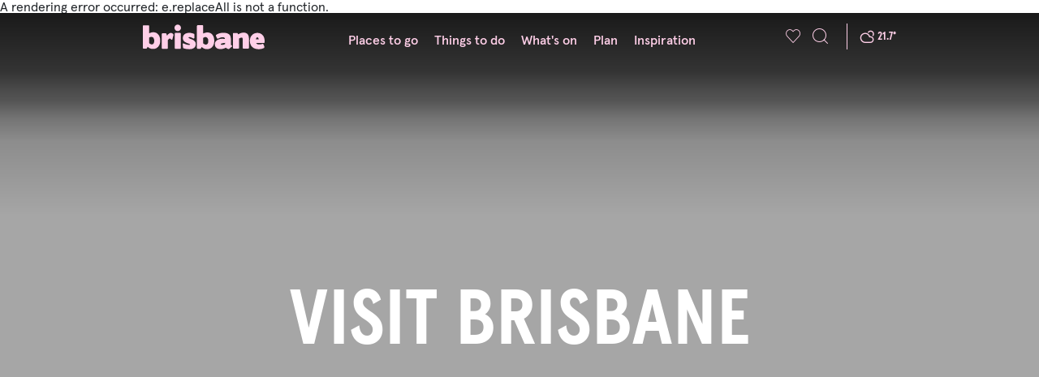

--- FILE ---
content_type: text/html; charset=utf-8
request_url: https://visit.brisbane.qld.au/?UTM_CAMPAIGN=vb-brisbane%20greeters%20BCC
body_size: 25666
content:
<!DOCTYPE html><html lang="en"><head><meta charSet="utf-8"/><link rel="icon" href="https://visit.brisbane.qld.au/favicon.ico"/><meta name="viewport" content="width=device-width, initial-scale=1"/><title>Visit Brisbane | Start planning your trip.</title><meta name="description" content="Brisbane is bursting with fun things to do, exciting places to visit and an epic line-up of major sporting and cultural events."/><link rel="canonical" href="https://visit.brisbane.qld.au/?utm_campaign=vb-brisbane%20greeters%20bcc"/><meta property="og:site" content="Visit Brisbane"/><meta property="og:image" content="https://cd-visit.beda.systems/-/media/project/beda/shared/1_brisbane-lga/1_the-city/brisbane_inner-city_riverlife-kayaking.jpg?h=1080&amp;iar=0&amp;w=1920&amp;rev=49a755fd527e4d52b50cf4948c4a4428&amp;hash=AA099BBA69FE97904980B20A502F2DE6"/><meta property="og:description" content="Brisbane is bursting with fun things to do, exciting places to visit and an epic line-up of major sporting and cultural events."/><meta property="og:title" content="Home | Visit Brisbane, Australia"/><meta property="og:url" content="https://visit.brisbane.qld.au/?UTM_CAMPAIGN=vb-brisbane%20greeters%20BCC"/><meta property="twitter:site" content="@brisbane_eda"/><meta property="twitter:image" content="https://cd-visit.beda.systems/-/media/project/beda/shared/1_brisbane-lga/1_the-city/brisbane_inner-city_riverlife-kayaking.jpg?h=1080&amp;iar=0&amp;w=1920&amp;rev=49a755fd527e4d52b50cf4948c4a4428&amp;hash=AA099BBA69FE97904980B20A502F2DE6"/><meta property="twitter:description" content="Brisbane is bursting with fun things to do, exciting places to visit and an epic line-up of major sporting and cultural events."/><meta property="twitter:title" content="Home | Visit Brisbane, Australia"/><meta property="twitter:card" content="summary_large_image"/><meta name="next-head-count" content="16"/><link rel="preload" href="https://visit.brisbane.qld.au/_next/static/css/d4953f9e7b1b2353.css" as="style"/><link rel="stylesheet" href="https://visit.brisbane.qld.au/_next/static/css/d4953f9e7b1b2353.css" data-n-g=""/><link rel="preload" href="https://visit.brisbane.qld.au/_next/static/css/160f16135d87e48a.css" as="style"/><link rel="stylesheet" href="https://visit.brisbane.qld.au/_next/static/css/160f16135d87e48a.css" data-n-p=""/><noscript data-n-css=""></noscript><script defer="" nomodule="" src="https://visit.brisbane.qld.au/_next/static/chunks/polyfills-c67a75d1b6f99dc8.js"></script><script src="https://visit.brisbane.qld.au/_next/static/chunks/webpack-a60acbf33c342780.js" defer=""></script><script src="https://visit.brisbane.qld.au/_next/static/chunks/framework-13395b00616b967c.js" defer=""></script><script src="https://visit.brisbane.qld.au/_next/static/chunks/main-8d0da8b4ad3b57f1.js" defer=""></script><script src="https://visit.brisbane.qld.au/_next/static/chunks/pages/_app-831691ac95cd4e61.js" defer=""></script><script src="https://visit.brisbane.qld.au/_next/static/chunks/ec23b2e1-5bf509808d82c9f7.js" defer=""></script><script src="https://visit.brisbane.qld.au/_next/static/chunks/e971612a-741cba4d424dd42a.js" defer=""></script><script src="https://visit.brisbane.qld.au/_next/static/chunks/781-c825728657251f08.js" defer=""></script><script src="https://visit.brisbane.qld.au/_next/static/chunks/767-728a1952e2b62120.js" defer=""></script><script src="https://visit.brisbane.qld.au/_next/static/chunks/268-f720f1aed743f633.js" defer=""></script><script src="https://visit.brisbane.qld.au/_next/static/chunks/pages/%5B%5B...path%5D%5D-c2fbe1e3091aad58.js" defer=""></script><script src="https://visit.brisbane.qld.au/_next/static/6_DBw8gxlKk1vJFN7AIls/_buildManifest.js" defer=""></script><script src="https://visit.brisbane.qld.au/_next/static/6_DBw8gxlKk1vJFN7AIls/_ssgManifest.js" defer=""></script></head><body><div id="__next" data-reactroot=""><style>
    #nprogress {
      pointer-events: none;
    }
    #nprogress .bar {
      background: var(--bs-primary);
      position: fixed;
      z-index: 9999;
      top: 0;
      left: 0;
      width: 100%;
      height: 3px;
    }
    #nprogress .peg {
      display: block;
      position: absolute;
      right: 0px;
      width: 100px;
      height: 100%;
      box-shadow: 0 0 10px var(--bs-primary), 0 0 5px var(--bs-primary);
      opacity: 1;
      -webkit-transform: rotate(3deg) translate(0px, -4px);
      -ms-transform: rotate(3deg) translate(0px, -4px);
      transform: rotate(3deg) translate(0px, -4px);
    }
    #nprogress .spinner {
      display: block;
      position: fixed;
      z-index: 1031;
      top: 15px;
      right: 15px;
    }
    #nprogress .spinner-icon {
      width: 18px;
      height: 18px;
      box-sizing: border-box;
      border: solid 2px transparent;
      border-top-color: var(--bs-primary);
      border-left-color: var(--bs-primary);
      border-radius: 50%;
      -webkit-animation: nprogresss-spinner 400ms linear infinite;
      animation: nprogress-spinner 400ms linear infinite;
    }
    .nprogress-custom-parent {
      overflow: hidden;
      position: relative;
    }
    .nprogress-custom-parent #nprogress .spinner,
    .nprogress-custom-parent #nprogress .bar {
      position: absolute;
    }
    @-webkit-keyframes nprogress-spinner {
      0% {
        -webkit-transform: rotate(0deg);
      }
      100% {
        -webkit-transform: rotate(360deg);
      }
    }
    @keyframes nprogress-spinner {
      0% {
        transform: rotate(0deg);
      }
      100% {
        transform: rotate(360deg);
      }
    }
  </style><noscript><iframe
                        src={'//www.googletagmanager.com/ns.html?id=GTM-PXXV7XG'}
                        height="0"
                        width="0"
                        style="display: none; visibility: hidden"
                    ></iframe></noscript><div class="site-header__headroom headroom-wrapper"><div style="position:relative;top:0;left:0;right:0;z-index:1;-webkit-transform:translate3D(0, 0, 0);-ms-transform:translate3D(0, 0, 0);transform:translate3D(0, 0, 0)" class="headroom headroom--unfixed"><header class="site-header variant--2"><button type="button" class="site-header__skip">Skip to main content</button><div class="site-header__wrapper"><div class="container"><div class="row align-items-center align-content-center"><div class="col-auto col-xl-2 me-auto"><a aria-label="home" href="/"><svg width="242" height="49" viewBox="0 0 242 49" fill="none" xmlns="http://www.w3.org/2000/svg" class="site-header__logo"><path d="M224.663 29.3777C224.803 28.3658 225.056 27.5215 225.413 26.8307C225.875 25.8607 226.597 25.3723 227.563 25.3723C228.278 25.3723 228.866 25.7281 229.335 26.4259C229.798 27.1307 230.106 28.1077 230.246 29.3777H224.663V29.3777ZM241.538 36.0766C241.846 35.7486 242 35.3718 242 34.9392V32.5666C242 27.8076 240.711 23.9766 238.133 21.0528C235.451 18.0313 231.941 16.5171 227.619 16.5171C223.29 16.5171 219.711 18.0104 216.888 21.004C214.058 23.9557 212.643 27.7029 212.643 32.2457C212.643 37.5071 214.219 41.6102 217.364 44.5689C220.509 47.5206 224.712 49 229.966 49C231.003 49 232.039 48.9372 233.083 48.8116C234.12 48.686 235.114 48.5046 236.088 48.2673C237.055 48.037 237.951 47.7579 238.799 47.4299C239.639 47.1089 240.382 46.7321 241.026 46.2995L241.664 44.3526L239.681 39.2726C239.499 38.8818 239.205 38.5887 238.799 38.4073C238.386 38.2259 237.986 38.2259 237.594 38.4073C237.447 38.4771 237.195 38.5748 236.838 38.6794C236.487 38.7911 235.983 38.9306 235.338 39.1121C234.155 39.4331 232.922 39.6005 231.633 39.6005C229.02 39.6005 227.171 39.0563 226.106 37.9816C225.749 37.6606 225.427 37.1861 225.14 36.5721H240.438C240.865 36.5581 241.236 36.3976 241.538 36.0766ZM200.287 16.0147C198.318 16.0147 196.434 16.3217 194.627 16.9288C192.82 17.5429 191.167 18.3802 189.668 19.4688L188.428 17.4173C188.288 17.2358 188.07 17.0753 187.783 16.9288C187.496 16.7892 187.265 16.7125 187.09 16.7125H180.547C180.12 16.7125 179.749 16.866 179.441 17.173C179.139 17.4731 178.985 17.8499 178.985 18.2756V46.1669C178.985 46.6344 179.139 47.0252 179.441 47.3253C179.749 47.6323 180.113 47.7858 180.547 47.7858H189.724C190.151 47.7858 190.522 47.6323 190.844 47.3253C191.167 47.0252 191.328 46.6344 191.328 46.1669V27.6262C191.545 27.4866 191.797 27.3471 192.084 27.2214C192.371 27.0958 192.708 26.9423 193.1 26.7679H193.051C193.653 26.4748 194.249 26.2585 194.823 26.1189C195.39 25.9794 195.986 25.9026 196.595 25.9026C197.205 25.9026 197.66 26.2306 197.968 26.8795C198.276 27.5285 198.416 28.3728 198.416 29.4195V46.1739C198.416 46.6414 198.585 47.0322 198.907 47.3322C199.229 47.6393 199.6 47.7928 200.028 47.7928H209.211C209.638 47.7928 210.009 47.6393 210.332 47.3322C210.654 47.0322 210.808 46.6414 210.808 46.1739V27.6262C210.808 23.8441 209.946 20.9691 208.209 18.9873C206.465 17.0056 203.824 16.0147 200.287 16.0147ZM163.19 38.9027C162.937 39.0074 162.671 39.126 162.384 39.2586C162.097 39.3842 161.775 39.5238 161.417 39.6633C160.234 40.1379 158.945 40.3681 157.551 40.3681C155.73 40.3681 154.812 39.9146 154.812 39.0144C154.812 37.2489 163.183 36.3697 163.183 36.3697V38.9027H163.19ZM176.737 41.4707C176.471 41.2683 176.134 41.1706 175.742 41.1706L175.364 40.9054L174.993 40.5844V29.5033C174.993 27.1238 174.691 25.0931 174.082 23.4184C173.473 21.7506 172.548 20.3829 171.294 19.3432C170.04 18.2965 168.45 17.5359 166.517 17.0474C164.584 16.559 162.3 16.3147 159.652 16.3147C158.006 16.3147 156.451 16.4543 154.98 16.7474C153.509 17.0335 152.101 17.4312 150.742 17.9336C149.383 18.4709 148.283 18.9664 147.443 19.42C146.602 19.8666 145.986 20.2713 145.594 20.6341C145.419 20.8156 145.278 21.0877 145.194 21.4436C145.103 21.8065 145.11 22.1275 145.222 22.4205L147.261 27.1238C147.443 27.5564 147.751 27.8565 148.199 28.0169C148.648 28.1774 149.075 28.1565 149.46 27.9332C150.07 27.6471 150.714 27.361 151.394 27.0679C152.073 26.7818 152.823 26.4748 153.649 26.1538C154.546 25.7909 155.421 25.5397 156.276 25.3932C157.137 25.2536 158.027 25.1839 158.959 25.1839C160.213 25.1839 161.193 25.456 161.915 25.9933C162.629 26.5306 163.007 27.361 163.042 28.4775L158.531 28.2612C156.276 28.1495 154.231 28.3589 152.388 28.8892C150.546 29.4056 148.893 30.1522 147.429 31.1292C144.459 33.1807 142.974 35.8114 142.974 39.0144C142.974 42.008 143.948 44.3875 145.895 46.1529C147.842 47.9184 150.679 48.7976 154.399 48.7976C156.297 48.7976 158.153 48.5185 159.974 47.9812C161.803 47.4439 163.519 46.7531 165.13 45.9296C165.305 46.146 165.494 46.3483 165.69 46.5228C165.886 46.7042 166.111 46.9066 166.363 47.1229C167.652 48.2045 169.228 48.7418 171.084 48.7418L176.772 43.9897C177.094 43.7385 177.297 43.4455 177.367 43.1245C177.437 42.8035 177.416 42.4964 177.311 42.2034C177.192 41.9103 177.003 41.673 176.737 41.4707ZM21.3785 37.542C20.5379 38.8399 19.4242 39.4889 18.0302 39.4889C16.7764 39.4889 15.5786 39.126 14.4298 38.4003H14.4858C14.0585 38.1142 13.6803 37.856 13.3581 37.6188C13.0358 37.3885 12.7626 37.1792 12.5525 36.9977V25.9724C12.6576 25.8956 12.8187 25.8189 13.0288 25.7281C13.246 25.6374 13.4911 25.5048 13.7853 25.3234C14.752 24.7791 15.7327 24.514 16.7343 24.514C18.6676 24.514 20.1316 25.1978 21.1333 26.5655C22.135 27.9332 22.6393 29.915 22.6393 32.5108C22.6393 34.5624 22.2191 36.2441 21.3785 37.542ZM26.4499 16.3845C24.7688 15.6099 22.8145 15.2192 20.601 15.2192C18.4575 15.2192 16.3491 15.6937 14.2687 16.6287V16.5729C13.9465 16.7125 13.6523 16.852 13.3861 16.9776C13.1199 17.1032 12.8397 17.2428 12.5595 17.3824V7.06181C12.5595 6.97109 12.5245 6.89433 12.5105 6.8106V2.93777C12.5105 2.50513 12.3494 2.12831 12.0342 1.80034C11.7119 1.47935 11.3337 1.31188 10.9064 1.31188H1.61109C1.1838 1.31188 0.812552 1.47237 0.483329 1.80034C0.161111 2.12831 0 2.50513 0 2.93777V13.1746H0.049033V46.2367C0.049033 46.6693 0.210144 47.0461 0.532362 47.3741C0.854581 47.6951 1.23284 47.8556 1.66013 47.8556H6.59847C6.84364 47.8556 7.10982 47.7719 7.376 47.5904C7.64218 47.416 7.85232 47.2136 7.99242 46.9973L9.49843 44.241C9.96075 44.6038 10.4301 44.9457 10.8924 45.2667C11.3547 45.5947 11.859 45.9506 12.3984 46.3483C14.4718 47.7858 17.0986 48.5046 20.2857 48.5046C24.6147 48.5046 28.103 46.9415 30.7508 43.8013C33.2515 40.8147 34.5054 36.8302 34.5054 31.8619C34.5054 26.8865 33.2936 22.909 30.8629 19.9154C29.5951 18.3314 28.1311 17.1521 26.4499 16.3845ZM128.803 37.9398C127.963 39.2377 126.849 39.8866 125.455 39.8866C124.201 39.8866 123.003 39.5238 121.855 38.805H121.911C121.476 38.5189 121.098 38.2538 120.783 38.0235C120.461 37.7862 120.187 37.5839 119.977 37.4024V26.3771C120.082 26.3073 120.243 26.2306 120.461 26.1329C120.678 26.0422 120.923 25.9096 121.21 25.7281C122.177 25.1839 123.164 24.9187 124.166 24.9187C126.099 24.9187 127.556 25.6025 128.565 26.9772C129.567 28.3449 130.064 30.3267 130.064 32.9225C130.071 34.9741 129.651 36.6488 128.803 37.9398ZM133.875 16.7892C132.194 16.0147 130.246 15.6239 128.026 15.6239C125.882 15.6239 123.767 16.0984 121.693 17.0335V16.9776C121.371 17.1172 121.077 17.2568 120.811 17.3824C120.545 17.508 120.265 17.6406 119.984 17.7871V13.0699V2.8331C119.984 2.40046 119.823 2.02364 119.501 1.69567C119.179 1.3677 118.801 1.20721 118.373 1.20721H109.092C108.658 1.20721 108.286 1.3677 107.964 1.69567C107.642 2.01666 107.481 2.40046 107.481 2.8331V7.45258V7.46653V46.6414C107.481 47.0741 107.642 47.4509 107.964 47.7788C108.286 48.0998 108.658 48.2603 109.092 48.2603H114.03C114.275 48.2603 114.542 48.1766 114.808 47.9882C115.081 47.8137 115.284 47.6183 115.424 47.395L116.923 44.6387C117.393 44.9946 117.855 45.3435 118.324 45.6645C118.786 45.9855 119.291 46.3483 119.823 46.7461C121.897 48.1836 124.53 48.9093 127.711 48.9093C132.046 48.9093 135.528 47.3462 138.176 44.2061C140.683 41.2195 141.93 37.235 141.93 32.2666C141.93 27.2982 140.718 23.3137 138.281 20.3271C137.02 18.7431 135.563 17.5638 133.875 16.7892ZM96.9667 29.3009C94.7462 28.4705 93.1701 27.8146 92.2175 27.3261C91.2718 26.8377 90.7955 26.3492 90.7955 25.8398C90.7955 25.5886 90.9566 25.3583 91.2789 25.1629C91.6011 24.9675 92.0284 24.8629 92.5677 24.8629C93.9967 24.8629 95.5027 25.2606 97.0718 26.0491C97.8913 26.4469 98.5498 26.7818 99.0331 27.047C99.5164 27.3191 99.8317 27.4866 99.9717 27.5634C100.504 27.9611 101.043 28.0239 101.583 27.7518C102.115 27.4796 102.388 26.9912 102.388 26.2655V19.8875C102.388 19.5944 102.297 19.2944 102.122 18.9664C101.94 18.6454 101.73 18.443 101.478 18.3733C100.973 18.1569 100.385 17.9336 99.7056 17.6964C99.0261 17.4661 98.2836 17.2637 97.4781 17.0753C96.6725 16.9009 95.8319 16.7474 94.9563 16.6148C94.0808 16.4892 93.2192 16.4264 92.3576 16.4264C90.5294 16.4264 88.8482 16.6357 87.3142 17.0474C85.7801 17.4591 84.4352 18.0802 83.2864 18.9106C81.9625 19.8456 80.9959 20.9621 80.3935 22.26C79.7841 23.558 79.4829 25.0722 79.4829 26.7958C79.4829 30.1801 80.6737 32.6574 83.0763 34.2065C85.2198 35.5742 86.9779 36.4744 88.3369 36.907V36.8512C90.018 37.4653 91.3489 37.9677 92.3296 38.3654C93.3102 38.7632 93.8076 39.1958 93.8076 39.6633C93.8076 39.9494 93.6114 40.1588 93.2192 40.2844C92.8199 40.41 92.2875 40.4798 91.6081 40.4798C89.4926 40.4798 87.4403 40.082 85.4369 39.2865C84.3652 38.8958 83.4896 38.5608 82.8101 38.2956C82.1307 38.0235 81.6333 37.8142 81.3111 37.6746C80.7017 37.3885 80.1763 37.4234 79.728 37.7793C79.2797 38.1351 79.0906 38.6445 79.1677 39.2865L79.8681 45.9366C79.9031 46.2297 80.0292 46.4949 80.2464 46.7461C80.4565 46.9973 80.6877 47.1578 80.9399 47.2346C82.5439 47.7788 84.3091 48.1975 86.2214 48.4976C88.1337 48.8116 90.1791 48.9581 92.3646 48.9581C96.3713 48.9581 99.5024 48.0929 101.751 46.3623C104.006 44.6317 105.134 42.1475 105.134 38.9027C105.134 36.5302 104.42 34.5694 102.991 33.0412C101.541 31.5199 99.5375 30.2709 96.9667 29.3009ZM74.6426 16.873C74.3904 16.7264 74.1312 16.6078 73.8651 16.5241C73.5989 16.4334 73.3747 16.3915 73.1926 16.3915H64.8219C64.4227 16.3915 64.1074 16.552 63.8553 16.8799C63.6101 17.2009 63.484 17.5847 63.484 18.0104V46.6484C63.484 47.081 63.6101 47.4578 63.8553 47.7858C64.1074 48.1068 64.4297 48.2673 64.8219 48.2673H74.2713C74.6286 48.2673 74.9298 48.1068 75.1819 47.7858C75.4341 47.4578 75.5602 47.081 75.5602 46.6484V18.0034C75.5602 17.7941 75.4691 17.5847 75.294 17.3824C75.1049 17.187 74.8948 17.0125 74.6426 16.873ZM59.2391 17.9755C58.7908 17.5917 58.2865 17.2777 57.7121 17.0056C57.1377 16.7334 56.5353 16.5938 55.8909 16.5938C54.4269 16.5938 53.0399 17.0753 51.7301 18.0244C50.4272 18.9803 49.1593 20.3411 47.9475 22.1065L46.8197 18.3733C46.7497 18.0872 46.5746 17.829 46.2874 17.6196C46.0002 17.4033 45.713 17.2986 45.4258 17.2986H39.1425C38.7503 17.2986 38.4 17.4522 38.0988 17.7522C37.7976 18.0662 37.6435 18.4291 37.6435 18.8617V46.7531C37.6435 47.2276 37.7906 47.6114 38.0988 47.9184C38.4 48.2254 38.7503 48.379 39.1425 48.379H47.9965C48.4238 48.379 48.7951 48.2254 49.0963 47.9184C49.4045 47.6114 49.5516 47.2276 49.5516 46.7531V30.9687C49.8738 30.5011 50.4622 29.8312 51.3238 28.966C52.1153 28.1774 52.8298 27.7797 53.4672 27.7797C54.2518 27.7797 55.1133 28.3938 56.045 29.6219C56.4723 30.2011 56.9906 30.4104 57.6 30.2709C58.2094 30.1243 58.6017 29.7056 58.7768 29.0218L61.0324 20.2643C60.8853 19.9433 60.6681 19.5735 60.3599 19.1548C60.0587 18.7501 59.6875 18.3523 59.2391 17.9755ZM69.2699 0C65.6975 0 62.8116 2.91683 62.8116 6.51054C62.8116 10.1042 65.7045 13.0211 69.2699 13.0211C72.8354 13.0211 75.7283 10.1042 75.7283 6.51054C75.7353 2.91683 72.8424 0 69.2699 0Z" fill="#A4E6E1"></path></svg></a></div><div class="col-auto d-none d-lg-block"><div class="site-header__desktop-nav"><ul class="h-100 list base"><li class="list__item item-0"><a class="list__link" href="/places-to-go">Places to go</a></li><li class="list__item item-1"><a class="list__link" href="/things-to-do">Things to do</a></li><li class="list__item item-2"><a class="list__link" href="/whats-on">What&#x27;s on</a></li><li class="list__item item-3"><a class="list__link" href="/plan">Plan</a></li><li class="list__item item-4"><a class="list__link" href="/inspiration">Inspiration</a></li></ul></div></div><div class="col-auto col-xl-2 ms-auto d-flex align-items-center align-content-center justify-content-lg-end"><div class="favourites favourites__header"><a class="favourites__count" aria-label="View all favourites saved list" href="/saved-items"><button type="button" aria-label="Add this page to your favourites" class="favourites__save  icon icon-beda-favourite"></button></a></div><div class="site-search"><button type="button" class="site-search__trigger btn open" title="Open search"></button><div class="site-search__container"><div class="container"><form class="basic-search" role="search" aria-label="Sitewide"><label for="search" class="vh">Type to search...</label><input type="text" id="search" placeholder="Type to search..." class="form-control" aria-labelledby="submit-search" autoComplete="off" value=""/><button id="submit-search" type="submit" class="btn primary btn-search" title="">Search</button></form></div></div></div><button class="site-header__mobile-toggle d-lg-none" type="button" aria-expanded="false" aria-label="Toggle navigation"><div class="nav-icon"><div></div></div></button><div class="site-header__right"><div class="weather weather--04n" aria-label="Brisbane - 21.74 Celsius - overcast clouds"><span class="weather__temperature">21.7<!-- -->°</span></div></div></div></div></div></div><div class="d-lg-none d-lg-none site-header__mobile-nav__outer-wrapper"><div class="site-header__mobile-nav"><div class="container"><ul class="h-100 list base"><li class="list__item item-0"><a class="list__link" href="/places-to-go">Places to go</a></li><li class="list__item item-1"><a class="list__link" href="/things-to-do">Things to do</a></li><li class="list__item item-2"><a class="list__link" href="/whats-on">What&#x27;s on</a></li><li class="list__item item-3"><a class="list__link" href="/plan">Plan</a></li><li class="list__item item-4"><a class="list__link" href="/inspiration">Inspiration</a></li></ul></div><div class="container container--bottom"><div class="h-100"></div></div></div></div></header></div></div><div class="underlay-banner variant--1"><div class="underlay-banner__media"><div class="native-video"><div class="native-video__content-wrapper"><video poster="https://cd-visit.beda.systems/-/media/project/beda/shared/1_brisbane-lga/1_the-city/brisbane_brisbane-river_hsw-and-ferry-at-sunset.jpg?h=907&amp;iar=0&amp;w=1280&amp;rev=891303493d8b45f091939f0d0892c49a&amp;hash=FA5831F6F13CE20F17ABE30FE3931E92" muted="" autoplay="" playsinline=""><source src="https://cd-visit.beda.systems/-/media/project/beda/visit/video/16-x-9/home-page-alternative.mp4?rev=bbc96821669a4558bc35a234c1bb50a2" type="video/mp4"/>Your browser does not support the video tag.</video></div></div></div><div class="underlay-banner__content"><h2 class="h2">Visit Brisbane</h2></div></div><section class="section full-page"><div class="card-carousel variant--3"><div class="card-carousel__container container"><div class="card-carousel__header"><h2 class="card-carousel__title">Brisbane Highlights</h2><a title="" target="_parent" class="card-carousel__view" href="/en/inspiration">VIEW ALL</a></div><div class="card-carousel__body"><div class="slick-slider slick-initialized" dir="ltr"><button type="button" data-role="none" class="slick-arrow slick-prev slick-disabled" style="display:block"> <!-- -->Previous</button><div class="slick-list"><div class="slick-track" style="width:0px;left:0px"><div style="outline:none" data-index="0" class="slick-slide slick-active slick-current" tabindex="-1" aria-hidden="false"><div><div class="col-12 col-md-6 col-lg-4 col-xl-3" tabindex="-1" style="width:100%;display:inline-block"><div class="card-component"><div class="card__favourites"><div class="favourites"><button class="favourites__save" type="button" aria-label="Save item"></button></div></div><div class="card "><a target="_parent" class="card__overlay" href="/inspiration/summer-attractions">/inspiration/summer-attractions</a><div class="card__header"><div class="card__image"><figure class="image-component"><span style="box-sizing:border-box;display:block;overflow:hidden;width:initial;height:initial;background:none;opacity:1;border:0;margin:0;padding:0;position:relative"><span style="box-sizing:border-box;display:block;width:initial;height:initial;background:none;opacity:1;border:0;margin:0;padding:0;padding-top:66.640625%"></span><img alt="Riverlife Daytime Kayak Tour on Brisbane River" src="[data-uri]" decoding="async" data-nimg="responsive" style="position:absolute;top:0;left:0;bottom:0;right:0;box-sizing:border-box;padding:0;border:none;margin:auto;display:block;width:0;height:0;min-width:100%;max-width:100%;min-height:100%;max-height:100%"/><noscript><img alt="Riverlife Daytime Kayak Tour on Brisbane River" sizes="100vw" srcSet="https://cd-visit.beda.systems/-/jssmedia/project/beda/shared/1_brisbane-lga/2_south-bank/brisbane_-brisbane-river_riverlife_-daytime-kayak-tour.jpg?h=853&amp;iar=0&amp;w=1280&amp;rev=fc73fa9d6c8b42e0a865bb92544bcaa7&amp;hash=E93CF560C313C9B8FA1BB8AF42CBC6A7&amp;mw=640 640w, https://cd-visit.beda.systems/-/jssmedia/project/beda/shared/1_brisbane-lga/2_south-bank/brisbane_-brisbane-river_riverlife_-daytime-kayak-tour.jpg?h=853&amp;iar=0&amp;w=1280&amp;rev=fc73fa9d6c8b42e0a865bb92544bcaa7&amp;hash=E93CF560C313C9B8FA1BB8AF42CBC6A7&amp;mw=750 750w, https://cd-visit.beda.systems/-/jssmedia/project/beda/shared/1_brisbane-lga/2_south-bank/brisbane_-brisbane-river_riverlife_-daytime-kayak-tour.jpg?h=853&amp;iar=0&amp;w=1280&amp;rev=fc73fa9d6c8b42e0a865bb92544bcaa7&amp;hash=E93CF560C313C9B8FA1BB8AF42CBC6A7&amp;mw=828 828w, https://cd-visit.beda.systems/-/jssmedia/project/beda/shared/1_brisbane-lga/2_south-bank/brisbane_-brisbane-river_riverlife_-daytime-kayak-tour.jpg?h=853&amp;iar=0&amp;w=1280&amp;rev=fc73fa9d6c8b42e0a865bb92544bcaa7&amp;hash=E93CF560C313C9B8FA1BB8AF42CBC6A7&amp;mw=1080 1080w, https://cd-visit.beda.systems/-/jssmedia/project/beda/shared/1_brisbane-lga/2_south-bank/brisbane_-brisbane-river_riverlife_-daytime-kayak-tour.jpg?h=853&amp;iar=0&amp;w=1280&amp;rev=fc73fa9d6c8b42e0a865bb92544bcaa7&amp;hash=E93CF560C313C9B8FA1BB8AF42CBC6A7&amp;mw=1200 1200w, https://cd-visit.beda.systems/-/jssmedia/project/beda/shared/1_brisbane-lga/2_south-bank/brisbane_-brisbane-river_riverlife_-daytime-kayak-tour.jpg?h=853&amp;iar=0&amp;w=1280&amp;rev=fc73fa9d6c8b42e0a865bb92544bcaa7&amp;hash=E93CF560C313C9B8FA1BB8AF42CBC6A7&amp;mw=1920 1920w, https://cd-visit.beda.systems/-/jssmedia/project/beda/shared/1_brisbane-lga/2_south-bank/brisbane_-brisbane-river_riverlife_-daytime-kayak-tour.jpg?h=853&amp;iar=0&amp;w=1280&amp;rev=fc73fa9d6c8b42e0a865bb92544bcaa7&amp;hash=E93CF560C313C9B8FA1BB8AF42CBC6A7&amp;mw=2048 2048w, https://cd-visit.beda.systems/-/jssmedia/project/beda/shared/1_brisbane-lga/2_south-bank/brisbane_-brisbane-river_riverlife_-daytime-kayak-tour.jpg?h=853&amp;iar=0&amp;w=1280&amp;rev=fc73fa9d6c8b42e0a865bb92544bcaa7&amp;hash=E93CF560C313C9B8FA1BB8AF42CBC6A7&amp;mw=3840 3840w" src="https://cd-visit.beda.systems/-/jssmedia/project/beda/shared/1_brisbane-lga/2_south-bank/brisbane_-brisbane-river_riverlife_-daytime-kayak-tour.jpg?h=853&amp;iar=0&amp;w=1280&amp;rev=fc73fa9d6c8b42e0a865bb92544bcaa7&amp;hash=E93CF560C313C9B8FA1BB8AF42CBC6A7&amp;mw=3840" decoding="async" data-nimg="responsive" style="position:absolute;top:0;left:0;bottom:0;right:0;box-sizing:border-box;padding:0;border:none;margin:auto;display:block;width:0;height:0;min-width:100%;max-width:100%;min-height:100%;max-height:100%" loading="lazy"/></noscript></span></figure></div></div><div class="card-body"><div class="card__title"><span class="span display-1">Brisbane&#x27;s top summer attractions</span></div><div class="card__body-text"><span>Your comprehensive guide of the most iconic Brisbane attractions to experience this Summer.</span></div></div></div></div></div></div></div><div style="outline:none" data-index="1" class="slick-slide" tabindex="-1" aria-hidden="true"><div><div class="col-12 col-md-6 col-lg-4 col-xl-3" tabindex="-1" style="width:100%;display:inline-block"><div class="card-component"><div class="card__favourites"><div class="favourites"><button class="favourites__save" type="button" aria-label="Save item"></button></div></div><div class="card "><a target="_parent" class="card__overlay" href="/inspiration/best-beaches-in-brisbane">/inspiration/best-beaches-in-brisbane</a><div class="card__header"><div class="card__image"><figure class="image-component"><span style="box-sizing:border-box;display:block;overflow:hidden;width:initial;height:initial;background:none;opacity:1;border:0;margin:0;padding:0;position:relative"><span style="box-sizing:border-box;display:block;width:initial;height:initial;background:none;opacity:1;border:0;margin:0;padding:0;padding-top:66.640625%"></span><img alt="A distant shot of a couple sitting on a tree trunk on a beach" src="[data-uri]" decoding="async" data-nimg="responsive" style="position:absolute;top:0;left:0;bottom:0;right:0;box-sizing:border-box;padding:0;border:none;margin:auto;display:block;width:0;height:0;min-width:100%;max-width:100%;min-height:100%;max-height:100%"/><noscript><img alt="A distant shot of a couple sitting on a tree trunk on a beach" sizes="100vw" srcSet="https://cd-visit.beda.systems/-/jssmedia/project/beda/shared/5_moreton-island_mulgumpin/brisbane_moreton-island_tangalooma-island-resort_landscape.jpg?h=853&amp;iar=0&amp;w=1280&amp;rev=02a607a4b4b14d56b99a32600b0c466f&amp;hash=725E41E6DBEDCAD51AC4AFB597C3AA67&amp;mw=640 640w, https://cd-visit.beda.systems/-/jssmedia/project/beda/shared/5_moreton-island_mulgumpin/brisbane_moreton-island_tangalooma-island-resort_landscape.jpg?h=853&amp;iar=0&amp;w=1280&amp;rev=02a607a4b4b14d56b99a32600b0c466f&amp;hash=725E41E6DBEDCAD51AC4AFB597C3AA67&amp;mw=750 750w, https://cd-visit.beda.systems/-/jssmedia/project/beda/shared/5_moreton-island_mulgumpin/brisbane_moreton-island_tangalooma-island-resort_landscape.jpg?h=853&amp;iar=0&amp;w=1280&amp;rev=02a607a4b4b14d56b99a32600b0c466f&amp;hash=725E41E6DBEDCAD51AC4AFB597C3AA67&amp;mw=828 828w, https://cd-visit.beda.systems/-/jssmedia/project/beda/shared/5_moreton-island_mulgumpin/brisbane_moreton-island_tangalooma-island-resort_landscape.jpg?h=853&amp;iar=0&amp;w=1280&amp;rev=02a607a4b4b14d56b99a32600b0c466f&amp;hash=725E41E6DBEDCAD51AC4AFB597C3AA67&amp;mw=1080 1080w, https://cd-visit.beda.systems/-/jssmedia/project/beda/shared/5_moreton-island_mulgumpin/brisbane_moreton-island_tangalooma-island-resort_landscape.jpg?h=853&amp;iar=0&amp;w=1280&amp;rev=02a607a4b4b14d56b99a32600b0c466f&amp;hash=725E41E6DBEDCAD51AC4AFB597C3AA67&amp;mw=1200 1200w, https://cd-visit.beda.systems/-/jssmedia/project/beda/shared/5_moreton-island_mulgumpin/brisbane_moreton-island_tangalooma-island-resort_landscape.jpg?h=853&amp;iar=0&amp;w=1280&amp;rev=02a607a4b4b14d56b99a32600b0c466f&amp;hash=725E41E6DBEDCAD51AC4AFB597C3AA67&amp;mw=1920 1920w, https://cd-visit.beda.systems/-/jssmedia/project/beda/shared/5_moreton-island_mulgumpin/brisbane_moreton-island_tangalooma-island-resort_landscape.jpg?h=853&amp;iar=0&amp;w=1280&amp;rev=02a607a4b4b14d56b99a32600b0c466f&amp;hash=725E41E6DBEDCAD51AC4AFB597C3AA67&amp;mw=2048 2048w, https://cd-visit.beda.systems/-/jssmedia/project/beda/shared/5_moreton-island_mulgumpin/brisbane_moreton-island_tangalooma-island-resort_landscape.jpg?h=853&amp;iar=0&amp;w=1280&amp;rev=02a607a4b4b14d56b99a32600b0c466f&amp;hash=725E41E6DBEDCAD51AC4AFB597C3AA67&amp;mw=3840 3840w" src="https://cd-visit.beda.systems/-/jssmedia/project/beda/shared/5_moreton-island_mulgumpin/brisbane_moreton-island_tangalooma-island-resort_landscape.jpg?h=853&amp;iar=0&amp;w=1280&amp;rev=02a607a4b4b14d56b99a32600b0c466f&amp;hash=725E41E6DBEDCAD51AC4AFB597C3AA67&amp;mw=3840" decoding="async" data-nimg="responsive" style="position:absolute;top:0;left:0;bottom:0;right:0;box-sizing:border-box;padding:0;border:none;margin:auto;display:block;width:0;height:0;min-width:100%;max-width:100%;min-height:100%;max-height:100%" loading="lazy"/></noscript></span></figure></div></div><div class="card-body"><div class="card__title"><span class="span display-1">Best beaches in and around Brisbane</span></div><div class="card__body-text"><span>Need a dose of the sun, surf and sand? Check out the best beaches in and around Brisbane today. </span></div></div></div></div></div></div></div><div style="outline:none" data-index="2" class="slick-slide" tabindex="-1" aria-hidden="true"><div><div class="col-12 col-md-6 col-lg-4 col-xl-3" tabindex="-1" style="width:100%;display:inline-block"><div class="card-component"><div class="card__favourites"><div class="favourites"><button class="favourites__save" type="button" aria-label="Save item"></button></div></div><div class="card "><a target="_parent" class="card__overlay" href="/inspiration/24-hours-in-brisbane">/inspiration/24-hours-in-brisbane</a><div class="card__header"><div class="card__image"><figure class="image-component"><span style="box-sizing:border-box;display:block;overflow:hidden;width:initial;height:initial;background:none;opacity:1;border:0;margin:0;padding:0;position:relative"><span style="box-sizing:border-box;display:block;width:initial;height:initial;background:none;opacity:1;border:0;margin:0;padding:0;padding-top:66.71875%"></span><img alt="Couple dining at Tillerman beside Brisbane River" src="[data-uri]" decoding="async" data-nimg="responsive" style="position:absolute;top:0;left:0;bottom:0;right:0;box-sizing:border-box;padding:0;border:none;margin:auto;display:block;width:0;height:0;min-width:100%;max-width:100%;min-height:100%;max-height:100%"/><noscript><img alt="Couple dining at Tillerman beside Brisbane River" sizes="100vw" srcSet="https://cd-visit.beda.systems/-/jssmedia/project/beda/shared/1_brisbane-lga/1_the-city/brisbane_cbd_tillerman.jpg?h=854&amp;iar=0&amp;w=1280&amp;rev=88c5dd8339b64203b112008074115e54&amp;hash=CF15A385C5D6D46FF1B82DFB1BD523C6&amp;mw=640 640w, https://cd-visit.beda.systems/-/jssmedia/project/beda/shared/1_brisbane-lga/1_the-city/brisbane_cbd_tillerman.jpg?h=854&amp;iar=0&amp;w=1280&amp;rev=88c5dd8339b64203b112008074115e54&amp;hash=CF15A385C5D6D46FF1B82DFB1BD523C6&amp;mw=750 750w, https://cd-visit.beda.systems/-/jssmedia/project/beda/shared/1_brisbane-lga/1_the-city/brisbane_cbd_tillerman.jpg?h=854&amp;iar=0&amp;w=1280&amp;rev=88c5dd8339b64203b112008074115e54&amp;hash=CF15A385C5D6D46FF1B82DFB1BD523C6&amp;mw=828 828w, https://cd-visit.beda.systems/-/jssmedia/project/beda/shared/1_brisbane-lga/1_the-city/brisbane_cbd_tillerman.jpg?h=854&amp;iar=0&amp;w=1280&amp;rev=88c5dd8339b64203b112008074115e54&amp;hash=CF15A385C5D6D46FF1B82DFB1BD523C6&amp;mw=1080 1080w, https://cd-visit.beda.systems/-/jssmedia/project/beda/shared/1_brisbane-lga/1_the-city/brisbane_cbd_tillerman.jpg?h=854&amp;iar=0&amp;w=1280&amp;rev=88c5dd8339b64203b112008074115e54&amp;hash=CF15A385C5D6D46FF1B82DFB1BD523C6&amp;mw=1200 1200w, https://cd-visit.beda.systems/-/jssmedia/project/beda/shared/1_brisbane-lga/1_the-city/brisbane_cbd_tillerman.jpg?h=854&amp;iar=0&amp;w=1280&amp;rev=88c5dd8339b64203b112008074115e54&amp;hash=CF15A385C5D6D46FF1B82DFB1BD523C6&amp;mw=1920 1920w, https://cd-visit.beda.systems/-/jssmedia/project/beda/shared/1_brisbane-lga/1_the-city/brisbane_cbd_tillerman.jpg?h=854&amp;iar=0&amp;w=1280&amp;rev=88c5dd8339b64203b112008074115e54&amp;hash=CF15A385C5D6D46FF1B82DFB1BD523C6&amp;mw=2048 2048w, https://cd-visit.beda.systems/-/jssmedia/project/beda/shared/1_brisbane-lga/1_the-city/brisbane_cbd_tillerman.jpg?h=854&amp;iar=0&amp;w=1280&amp;rev=88c5dd8339b64203b112008074115e54&amp;hash=CF15A385C5D6D46FF1B82DFB1BD523C6&amp;mw=3840 3840w" src="https://cd-visit.beda.systems/-/jssmedia/project/beda/shared/1_brisbane-lga/1_the-city/brisbane_cbd_tillerman.jpg?h=854&amp;iar=0&amp;w=1280&amp;rev=88c5dd8339b64203b112008074115e54&amp;hash=CF15A385C5D6D46FF1B82DFB1BD523C6&amp;mw=3840" decoding="async" data-nimg="responsive" style="position:absolute;top:0;left:0;bottom:0;right:0;box-sizing:border-box;padding:0;border:none;margin:auto;display:block;width:0;height:0;min-width:100%;max-width:100%;min-height:100%;max-height:100%" loading="lazy"/></noscript></span></figure></div></div><div class="card-body"><div class="card__title"><span class="span display-1">24 hours in Brisbane</span></div><div class="card__body-text"><span>We’ve put together three itineraries to help you make the most of your 24 hours here. Take your pick from an adventure-packed day, see the tourist sights, or indulge in a foodie extravaganza experience.</span></div></div></div></div></div></div></div><div style="outline:none" data-index="3" class="slick-slide" tabindex="-1" aria-hidden="true"><div><div class="col-12 col-md-6 col-lg-4 col-xl-3" tabindex="-1" style="width:100%;display:inline-block"><div class="card-component"><div class="card__favourites"><div class="favourites"><button class="favourites__save" type="button" aria-label="Save item"></button></div></div><div class="card "><a target="_parent" class="card__overlay" href="/inspiration/guide-to-queen-street-mall">/inspiration/guide-to-queen-street-mall</a><div class="card__header"><div class="card__image"><figure class="image-component"><span style="box-sizing:border-box;display:block;overflow:hidden;width:initial;height:initial;background:none;opacity:1;border:0;margin:0;padding:0;position:relative"><span style="box-sizing:border-box;display:block;width:initial;height:initial;background:none;opacity:1;border:0;margin:0;padding:0;padding-top:56.25%"></span><img alt="Queen Street Mall Zara" src="[data-uri]" decoding="async" data-nimg="responsive" style="position:absolute;top:0;left:0;bottom:0;right:0;box-sizing:border-box;padding:0;border:none;margin:auto;display:block;width:0;height:0;min-width:100%;max-width:100%;min-height:100%;max-height:100%"/><noscript><img alt="Queen Street Mall Zara" sizes="100vw" srcSet="https://cd-visit.beda.systems/-/jssmedia/project/beda/shared/1_brisbane-lga/1_the-city/queen-street-mall-qsm-zara.jpg?h=1080&amp;iar=0&amp;w=1920&amp;rev=bb8bd6a5a9b24169901f0228dbc549fe&amp;hash=00C7C3E6E253042161BBD581ADD17841&amp;mw=640 640w, https://cd-visit.beda.systems/-/jssmedia/project/beda/shared/1_brisbane-lga/1_the-city/queen-street-mall-qsm-zara.jpg?h=1080&amp;iar=0&amp;w=1920&amp;rev=bb8bd6a5a9b24169901f0228dbc549fe&amp;hash=00C7C3E6E253042161BBD581ADD17841&amp;mw=750 750w, https://cd-visit.beda.systems/-/jssmedia/project/beda/shared/1_brisbane-lga/1_the-city/queen-street-mall-qsm-zara.jpg?h=1080&amp;iar=0&amp;w=1920&amp;rev=bb8bd6a5a9b24169901f0228dbc549fe&amp;hash=00C7C3E6E253042161BBD581ADD17841&amp;mw=828 828w, https://cd-visit.beda.systems/-/jssmedia/project/beda/shared/1_brisbane-lga/1_the-city/queen-street-mall-qsm-zara.jpg?h=1080&amp;iar=0&amp;w=1920&amp;rev=bb8bd6a5a9b24169901f0228dbc549fe&amp;hash=00C7C3E6E253042161BBD581ADD17841&amp;mw=1080 1080w, https://cd-visit.beda.systems/-/jssmedia/project/beda/shared/1_brisbane-lga/1_the-city/queen-street-mall-qsm-zara.jpg?h=1080&amp;iar=0&amp;w=1920&amp;rev=bb8bd6a5a9b24169901f0228dbc549fe&amp;hash=00C7C3E6E253042161BBD581ADD17841&amp;mw=1200 1200w, https://cd-visit.beda.systems/-/jssmedia/project/beda/shared/1_brisbane-lga/1_the-city/queen-street-mall-qsm-zara.jpg?h=1080&amp;iar=0&amp;w=1920&amp;rev=bb8bd6a5a9b24169901f0228dbc549fe&amp;hash=00C7C3E6E253042161BBD581ADD17841&amp;mw=1920 1920w, https://cd-visit.beda.systems/-/jssmedia/project/beda/shared/1_brisbane-lga/1_the-city/queen-street-mall-qsm-zara.jpg?h=1080&amp;iar=0&amp;w=1920&amp;rev=bb8bd6a5a9b24169901f0228dbc549fe&amp;hash=00C7C3E6E253042161BBD581ADD17841&amp;mw=2048 2048w, https://cd-visit.beda.systems/-/jssmedia/project/beda/shared/1_brisbane-lga/1_the-city/queen-street-mall-qsm-zara.jpg?h=1080&amp;iar=0&amp;w=1920&amp;rev=bb8bd6a5a9b24169901f0228dbc549fe&amp;hash=00C7C3E6E253042161BBD581ADD17841&amp;mw=3840 3840w" src="https://cd-visit.beda.systems/-/jssmedia/project/beda/shared/1_brisbane-lga/1_the-city/queen-street-mall-qsm-zara.jpg?h=1080&amp;iar=0&amp;w=1920&amp;rev=bb8bd6a5a9b24169901f0228dbc549fe&amp;hash=00C7C3E6E253042161BBD581ADD17841&amp;mw=3840" decoding="async" data-nimg="responsive" style="position:absolute;top:0;left:0;bottom:0;right:0;box-sizing:border-box;padding:0;border:none;margin:auto;display:block;width:0;height:0;min-width:100%;max-width:100%;min-height:100%;max-height:100%" loading="lazy"/></noscript></span></figure></div></div><div class="card-body"><div class="card__title"><span class="span display-1">Your Guide to Shopping in Queen Street Mall</span></div><div class="card__body-text"><span>With over 500 specialty stores, Queen Street Mall offers a unique open air shopping experience. Here&#x27;s your guide on where to shop in Brisbane City. </span></div></div></div></div></div></div></div><div style="outline:none" data-index="4" class="slick-slide" tabindex="-1" aria-hidden="true"><div><div class="col-12 col-md-6 col-lg-4 col-xl-3" tabindex="-1" style="width:100%;display:inline-block"><div class="card-component"><div class="card__favourites"><div class="favourites"><button class="favourites__save" type="button" aria-label="Save item"></button></div></div><div class="card "><a target="_parent" class="card__overlay" href="/inspiration/things-to-do-brisbane-city">/inspiration/things-to-do-brisbane-city</a><div class="card__header"><div class="card__image"><figure class="image-component"><span style="box-sizing:border-box;display:block;overflow:hidden;width:initial;height:initial;background:none;opacity:1;border:0;margin:0;padding:0;position:relative"><span style="box-sizing:border-box;display:block;width:initial;height:initial;background:none;opacity:1;border:0;margin:0;padding:0;padding-top:66.75347222222221%"></span><img alt="Markets at Brisbane Botanic Gardens" src="[data-uri]" decoding="async" data-nimg="responsive" style="position:absolute;top:0;left:0;bottom:0;right:0;box-sizing:border-box;padding:0;border:none;margin:auto;display:block;width:0;height:0;min-width:100%;max-width:100%;min-height:100%;max-height:100%"/><noscript><img alt="Markets at Brisbane Botanic Gardens" sizes="100vw" srcSet="https://cd-visit.beda.systems/-/jssmedia/project/beda/shared/1_brisbane-lga/1_the-city/brisbane_botanic-gardens_people-at-market.jpg?h=769&amp;iar=0&amp;w=1152&amp;rev=a79a39bd39924fa0ac15a1b2e1e128e0&amp;hash=5A6699C8A290138F0C6BAE75297A6283&amp;mw=640 640w, https://cd-visit.beda.systems/-/jssmedia/project/beda/shared/1_brisbane-lga/1_the-city/brisbane_botanic-gardens_people-at-market.jpg?h=769&amp;iar=0&amp;w=1152&amp;rev=a79a39bd39924fa0ac15a1b2e1e128e0&amp;hash=5A6699C8A290138F0C6BAE75297A6283&amp;mw=750 750w, https://cd-visit.beda.systems/-/jssmedia/project/beda/shared/1_brisbane-lga/1_the-city/brisbane_botanic-gardens_people-at-market.jpg?h=769&amp;iar=0&amp;w=1152&amp;rev=a79a39bd39924fa0ac15a1b2e1e128e0&amp;hash=5A6699C8A290138F0C6BAE75297A6283&amp;mw=828 828w, https://cd-visit.beda.systems/-/jssmedia/project/beda/shared/1_brisbane-lga/1_the-city/brisbane_botanic-gardens_people-at-market.jpg?h=769&amp;iar=0&amp;w=1152&amp;rev=a79a39bd39924fa0ac15a1b2e1e128e0&amp;hash=5A6699C8A290138F0C6BAE75297A6283&amp;mw=1080 1080w, https://cd-visit.beda.systems/-/jssmedia/project/beda/shared/1_brisbane-lga/1_the-city/brisbane_botanic-gardens_people-at-market.jpg?h=769&amp;iar=0&amp;w=1152&amp;rev=a79a39bd39924fa0ac15a1b2e1e128e0&amp;hash=5A6699C8A290138F0C6BAE75297A6283&amp;mw=1200 1200w, https://cd-visit.beda.systems/-/jssmedia/project/beda/shared/1_brisbane-lga/1_the-city/brisbane_botanic-gardens_people-at-market.jpg?h=769&amp;iar=0&amp;w=1152&amp;rev=a79a39bd39924fa0ac15a1b2e1e128e0&amp;hash=5A6699C8A290138F0C6BAE75297A6283&amp;mw=1920 1920w, https://cd-visit.beda.systems/-/jssmedia/project/beda/shared/1_brisbane-lga/1_the-city/brisbane_botanic-gardens_people-at-market.jpg?h=769&amp;iar=0&amp;w=1152&amp;rev=a79a39bd39924fa0ac15a1b2e1e128e0&amp;hash=5A6699C8A290138F0C6BAE75297A6283&amp;mw=2048 2048w, https://cd-visit.beda.systems/-/jssmedia/project/beda/shared/1_brisbane-lga/1_the-city/brisbane_botanic-gardens_people-at-market.jpg?h=769&amp;iar=0&amp;w=1152&amp;rev=a79a39bd39924fa0ac15a1b2e1e128e0&amp;hash=5A6699C8A290138F0C6BAE75297A6283&amp;mw=3840 3840w" src="https://cd-visit.beda.systems/-/jssmedia/project/beda/shared/1_brisbane-lga/1_the-city/brisbane_botanic-gardens_people-at-market.jpg?h=769&amp;iar=0&amp;w=1152&amp;rev=a79a39bd39924fa0ac15a1b2e1e128e0&amp;hash=5A6699C8A290138F0C6BAE75297A6283&amp;mw=3840" decoding="async" data-nimg="responsive" style="position:absolute;top:0;left:0;bottom:0;right:0;box-sizing:border-box;padding:0;border:none;margin:auto;display:block;width:0;height:0;min-width:100%;max-width:100%;min-height:100%;max-height:100%" loading="lazy"/></noscript></span></figure></div></div><div class="card-body"><div class="card__title"><span class="span display-1">The City: Things to do</span></div><div class="card__body-text"><span>Discover the top places to shop, dine, stay and play in Brisbane City. </span></div></div></div></div></div></div></div><div style="outline:none" data-index="5" class="slick-slide" tabindex="-1" aria-hidden="true"><div><div class="col-12 col-md-6 col-lg-4 col-xl-3" tabindex="-1" style="width:100%;display:inline-block"><div class="card-component"><div class="card__favourites"><div class="favourites"><button class="favourites__save" type="button" aria-label="Save item"></button></div></div><div class="card "><a target="_parent" class="card__overlay" href="/inspiration/brisbanes-best-accommodation">/inspiration/brisbanes-best-accommodation</a><div class="card__header"><div class="card__image"><figure class="image-component"><span style="box-sizing:border-box;display:block;overflow:hidden;width:initial;height:initial;background:none;opacity:1;border:0;margin:0;padding:0;position:relative"><span style="box-sizing:border-box;display:block;width:initial;height:initial;background:none;opacity:1;border:0;margin:0;padding:0;padding-top:56.198960653303644%"></span><img alt="FTB_Emporium_Christian_16_9" src="[data-uri]" decoding="async" data-nimg="responsive" style="position:absolute;top:0;left:0;bottom:0;right:0;box-sizing:border-box;padding:0;border:none;margin:auto;display:block;width:0;height:0;min-width:100%;max-width:100%;min-height:100%;max-height:100%"/><noscript><img alt="FTB_Emporium_Christian_16_9" sizes="100vw" srcSet="https://cd-visit.beda.systems/-/jssmedia/project/beda/shared/10_campaigns/2025/favours-the-bold/ftb_emporium_christian_16_9.jpg?h=757&amp;iar=0&amp;w=1347&amp;rev=2df250a65ced4c7790a5c7c8864c873a&amp;hash=3E0CF11A489C143FA3A5CBA576FB4A54&amp;mw=640 640w, https://cd-visit.beda.systems/-/jssmedia/project/beda/shared/10_campaigns/2025/favours-the-bold/ftb_emporium_christian_16_9.jpg?h=757&amp;iar=0&amp;w=1347&amp;rev=2df250a65ced4c7790a5c7c8864c873a&amp;hash=3E0CF11A489C143FA3A5CBA576FB4A54&amp;mw=750 750w, https://cd-visit.beda.systems/-/jssmedia/project/beda/shared/10_campaigns/2025/favours-the-bold/ftb_emporium_christian_16_9.jpg?h=757&amp;iar=0&amp;w=1347&amp;rev=2df250a65ced4c7790a5c7c8864c873a&amp;hash=3E0CF11A489C143FA3A5CBA576FB4A54&amp;mw=828 828w, https://cd-visit.beda.systems/-/jssmedia/project/beda/shared/10_campaigns/2025/favours-the-bold/ftb_emporium_christian_16_9.jpg?h=757&amp;iar=0&amp;w=1347&amp;rev=2df250a65ced4c7790a5c7c8864c873a&amp;hash=3E0CF11A489C143FA3A5CBA576FB4A54&amp;mw=1080 1080w, https://cd-visit.beda.systems/-/jssmedia/project/beda/shared/10_campaigns/2025/favours-the-bold/ftb_emporium_christian_16_9.jpg?h=757&amp;iar=0&amp;w=1347&amp;rev=2df250a65ced4c7790a5c7c8864c873a&amp;hash=3E0CF11A489C143FA3A5CBA576FB4A54&amp;mw=1200 1200w, https://cd-visit.beda.systems/-/jssmedia/project/beda/shared/10_campaigns/2025/favours-the-bold/ftb_emporium_christian_16_9.jpg?h=757&amp;iar=0&amp;w=1347&amp;rev=2df250a65ced4c7790a5c7c8864c873a&amp;hash=3E0CF11A489C143FA3A5CBA576FB4A54&amp;mw=1920 1920w, https://cd-visit.beda.systems/-/jssmedia/project/beda/shared/10_campaigns/2025/favours-the-bold/ftb_emporium_christian_16_9.jpg?h=757&amp;iar=0&amp;w=1347&amp;rev=2df250a65ced4c7790a5c7c8864c873a&amp;hash=3E0CF11A489C143FA3A5CBA576FB4A54&amp;mw=2048 2048w, https://cd-visit.beda.systems/-/jssmedia/project/beda/shared/10_campaigns/2025/favours-the-bold/ftb_emporium_christian_16_9.jpg?h=757&amp;iar=0&amp;w=1347&amp;rev=2df250a65ced4c7790a5c7c8864c873a&amp;hash=3E0CF11A489C143FA3A5CBA576FB4A54&amp;mw=3840 3840w" src="https://cd-visit.beda.systems/-/jssmedia/project/beda/shared/10_campaigns/2025/favours-the-bold/ftb_emporium_christian_16_9.jpg?h=757&amp;iar=0&amp;w=1347&amp;rev=2df250a65ced4c7790a5c7c8864c873a&amp;hash=3E0CF11A489C143FA3A5CBA576FB4A54&amp;mw=3840" decoding="async" data-nimg="responsive" style="position:absolute;top:0;left:0;bottom:0;right:0;box-sizing:border-box;padding:0;border:none;margin:auto;display:block;width:0;height:0;min-width:100%;max-width:100%;min-height:100%;max-height:100%" loading="lazy"/></noscript></span></figure></div></div><div class="card-body"><div class="card__title"><span class="span display-1">Brisbane&#x27;s Best Accommodation</span></div><div class="card__body-text"><span>Escape the mundane and step into another realm of luxury and relaxation at one of Brisbane&#x27;s ample world-class stays. Whether you&#x27;re after a hinterland retreat or urban oasis, a weekend getaway or a longer rendezvous, delve in to discover Brisbane&#x27;s best accommodation options.</span></div></div></div></div></div></div></div><div style="outline:none" data-index="6" class="slick-slide" tabindex="-1" aria-hidden="true"><div><div class="col-12 col-md-6 col-lg-4 col-xl-3" tabindex="-1" style="width:100%;display:inline-block"><div class="card-component"><div class="card__favourites"><div class="favourites"><button class="favourites__save" type="button" aria-label="Save item"></button></div></div><div class="card "><a target="_parent" class="card__overlay" href="/inspiration/most-romantic-experiences-in-brisbane">/inspiration/most-romantic-experiences-in-brisbane</a><div class="card__header"><div class="card__image"><figure class="image-component"><span style="box-sizing:border-box;display:block;overflow:hidden;width:initial;height:initial;background:none;opacity:1;border:0;margin:0;padding:0;position:relative"><span style="box-sizing:border-box;display:block;width:initial;height:initial;background:none;opacity:1;border:0;margin:0;padding:0;padding-top:56.25%"></span><img alt="Couple sitting at moreton island/mulgumpin" src="[data-uri]" decoding="async" data-nimg="responsive" style="position:absolute;top:0;left:0;bottom:0;right:0;box-sizing:border-box;padding:0;border:none;margin:auto;display:block;width:0;height:0;min-width:100%;max-width:100%;min-height:100%;max-height:100%"/><noscript><img alt="Couple sitting at moreton island/mulgumpin" sizes="100vw" srcSet="https://cd-visit.beda.systems/-/jssmedia/project/beda/shared/5_moreton-island_mulgumpin/couple-sitting-at-moreton-island.jpg?h=1080&amp;iar=0&amp;w=1920&amp;rev=07df38139af241c5b54c00b22edde251&amp;hash=333B22D565DE6E9560EE769294B2F49F&amp;mw=640 640w, https://cd-visit.beda.systems/-/jssmedia/project/beda/shared/5_moreton-island_mulgumpin/couple-sitting-at-moreton-island.jpg?h=1080&amp;iar=0&amp;w=1920&amp;rev=07df38139af241c5b54c00b22edde251&amp;hash=333B22D565DE6E9560EE769294B2F49F&amp;mw=750 750w, https://cd-visit.beda.systems/-/jssmedia/project/beda/shared/5_moreton-island_mulgumpin/couple-sitting-at-moreton-island.jpg?h=1080&amp;iar=0&amp;w=1920&amp;rev=07df38139af241c5b54c00b22edde251&amp;hash=333B22D565DE6E9560EE769294B2F49F&amp;mw=828 828w, https://cd-visit.beda.systems/-/jssmedia/project/beda/shared/5_moreton-island_mulgumpin/couple-sitting-at-moreton-island.jpg?h=1080&amp;iar=0&amp;w=1920&amp;rev=07df38139af241c5b54c00b22edde251&amp;hash=333B22D565DE6E9560EE769294B2F49F&amp;mw=1080 1080w, https://cd-visit.beda.systems/-/jssmedia/project/beda/shared/5_moreton-island_mulgumpin/couple-sitting-at-moreton-island.jpg?h=1080&amp;iar=0&amp;w=1920&amp;rev=07df38139af241c5b54c00b22edde251&amp;hash=333B22D565DE6E9560EE769294B2F49F&amp;mw=1200 1200w, https://cd-visit.beda.systems/-/jssmedia/project/beda/shared/5_moreton-island_mulgumpin/couple-sitting-at-moreton-island.jpg?h=1080&amp;iar=0&amp;w=1920&amp;rev=07df38139af241c5b54c00b22edde251&amp;hash=333B22D565DE6E9560EE769294B2F49F&amp;mw=1920 1920w, https://cd-visit.beda.systems/-/jssmedia/project/beda/shared/5_moreton-island_mulgumpin/couple-sitting-at-moreton-island.jpg?h=1080&amp;iar=0&amp;w=1920&amp;rev=07df38139af241c5b54c00b22edde251&amp;hash=333B22D565DE6E9560EE769294B2F49F&amp;mw=2048 2048w, https://cd-visit.beda.systems/-/jssmedia/project/beda/shared/5_moreton-island_mulgumpin/couple-sitting-at-moreton-island.jpg?h=1080&amp;iar=0&amp;w=1920&amp;rev=07df38139af241c5b54c00b22edde251&amp;hash=333B22D565DE6E9560EE769294B2F49F&amp;mw=3840 3840w" src="https://cd-visit.beda.systems/-/jssmedia/project/beda/shared/5_moreton-island_mulgumpin/couple-sitting-at-moreton-island.jpg?h=1080&amp;iar=0&amp;w=1920&amp;rev=07df38139af241c5b54c00b22edde251&amp;hash=333B22D565DE6E9560EE769294B2F49F&amp;mw=3840" decoding="async" data-nimg="responsive" style="position:absolute;top:0;left:0;bottom:0;right:0;box-sizing:border-box;padding:0;border:none;margin:auto;display:block;width:0;height:0;min-width:100%;max-width:100%;min-height:100%;max-height:100%" loading="lazy"/></noscript></span></figure></div></div><div class="card-body"><div class="card__title"><span class="span display-1">Most romantic experiences in Brisbane</span></div><div class="card__body-text"><span>Love is in the air with memorable activities, dimly-lit restaurants and cosy accommodation to make the most romantic Brisbane itinerary ever.</span></div></div></div></div></div></div></div><div style="outline:none" data-index="7" class="slick-slide" tabindex="-1" aria-hidden="true"><div><div class="col-12 col-md-6 col-lg-4 col-xl-3" tabindex="-1" style="width:100%;display:inline-block"><div class="card-component"><div class="card__favourites"><div class="favourites"><button class="favourites__save" type="button" aria-label="Save item"></button></div></div><div class="card "><a target="_parent" class="card__overlay" href="/inspiration/tamborine-mountain-things-to-do">/inspiration/tamborine-mountain-things-to-do</a><div class="card__header"><div class="card__image"><figure class="image-component"><span style="box-sizing:border-box;display:block;overflow:hidden;width:initial;height:initial;background:none;opacity:1;border:0;margin:0;padding:0;position:relative"><span style="box-sizing:border-box;display:block;width:initial;height:initial;background:none;opacity:1;border:0;margin:0;padding:0;padding-top:54.54545454545454%"></span><img alt="MountTamborine_Tamborine Skywalk" src="[data-uri]" decoding="async" data-nimg="responsive" style="position:absolute;top:0;left:0;bottom:0;right:0;box-sizing:border-box;padding:0;border:none;margin:auto;display:block;width:0;height:0;min-width:100%;max-width:100%;min-height:100%;max-height:100%"/><noscript><img alt="MountTamborine_Tamborine Skywalk" sizes="100vw" srcSet="https://cd-visit.beda.systems/-/jssmedia/project/beda/shared/8_scenic-rim/mounttamborine_tamborine-skywalk.jpg?h=1080&amp;iar=0&amp;w=1980&amp;rev=eea84952618b4aafbebfc9b957350a0e&amp;hash=AFCBBE2120C289A3AF185A66A4760A72&amp;mw=640 640w, https://cd-visit.beda.systems/-/jssmedia/project/beda/shared/8_scenic-rim/mounttamborine_tamborine-skywalk.jpg?h=1080&amp;iar=0&amp;w=1980&amp;rev=eea84952618b4aafbebfc9b957350a0e&amp;hash=AFCBBE2120C289A3AF185A66A4760A72&amp;mw=750 750w, https://cd-visit.beda.systems/-/jssmedia/project/beda/shared/8_scenic-rim/mounttamborine_tamborine-skywalk.jpg?h=1080&amp;iar=0&amp;w=1980&amp;rev=eea84952618b4aafbebfc9b957350a0e&amp;hash=AFCBBE2120C289A3AF185A66A4760A72&amp;mw=828 828w, https://cd-visit.beda.systems/-/jssmedia/project/beda/shared/8_scenic-rim/mounttamborine_tamborine-skywalk.jpg?h=1080&amp;iar=0&amp;w=1980&amp;rev=eea84952618b4aafbebfc9b957350a0e&amp;hash=AFCBBE2120C289A3AF185A66A4760A72&amp;mw=1080 1080w, https://cd-visit.beda.systems/-/jssmedia/project/beda/shared/8_scenic-rim/mounttamborine_tamborine-skywalk.jpg?h=1080&amp;iar=0&amp;w=1980&amp;rev=eea84952618b4aafbebfc9b957350a0e&amp;hash=AFCBBE2120C289A3AF185A66A4760A72&amp;mw=1200 1200w, https://cd-visit.beda.systems/-/jssmedia/project/beda/shared/8_scenic-rim/mounttamborine_tamborine-skywalk.jpg?h=1080&amp;iar=0&amp;w=1980&amp;rev=eea84952618b4aafbebfc9b957350a0e&amp;hash=AFCBBE2120C289A3AF185A66A4760A72&amp;mw=1920 1920w, https://cd-visit.beda.systems/-/jssmedia/project/beda/shared/8_scenic-rim/mounttamborine_tamborine-skywalk.jpg?h=1080&amp;iar=0&amp;w=1980&amp;rev=eea84952618b4aafbebfc9b957350a0e&amp;hash=AFCBBE2120C289A3AF185A66A4760A72&amp;mw=2048 2048w, https://cd-visit.beda.systems/-/jssmedia/project/beda/shared/8_scenic-rim/mounttamborine_tamborine-skywalk.jpg?h=1080&amp;iar=0&amp;w=1980&amp;rev=eea84952618b4aafbebfc9b957350a0e&amp;hash=AFCBBE2120C289A3AF185A66A4760A72&amp;mw=3840 3840w" src="https://cd-visit.beda.systems/-/jssmedia/project/beda/shared/8_scenic-rim/mounttamborine_tamborine-skywalk.jpg?h=1080&amp;iar=0&amp;w=1980&amp;rev=eea84952618b4aafbebfc9b957350a0e&amp;hash=AFCBBE2120C289A3AF185A66A4760A72&amp;mw=3840" decoding="async" data-nimg="responsive" style="position:absolute;top:0;left:0;bottom:0;right:0;box-sizing:border-box;padding:0;border:none;margin:auto;display:block;width:0;height:0;min-width:100%;max-width:100%;min-height:100%;max-height:100%" loading="lazy"/></noscript></span></figure></div></div><div class="card-body"><div class="card__title"><span class="span display-1">Things to do on Tamborine Mountain</span></div><div class="card__body-text"><span>Discover stunning national parks, generous vineyards, secret caves and waterfalls, and delicious eateries all on the beautiful Tamborine Mountain.</span></div></div></div></div></div></div></div></div></div><button type="button" data-role="none" class="slick-arrow slick-next" style="display:block"> <!-- -->Next</button></div></div></div></div></section><section class="section full-page"><div class="card-carousel variant--3"><div class="card-carousel__container container"><div class="card-carousel__header"><h2 class="card-carousel__title">What&#x27;s on</h2><a href="/en/inspiration?what=majorevent" target="_self" class="card-carousel__view">VIEW ALL</a></div><div class="card-carousel__body"><div class="slick-slider slick-initialized"><div class="slick-list"><div class="slick-track" style="width:0px;left:0px"><div style="outline:none" data-index="0" class="slick-slide slick-active slick-current" tabindex="-1" aria-hidden="false"><div><a href="/en/inspiration?what=majorevent" target="_self" class="card-carousel__see-all default" tabindex="-1" style="width:100%;display:inline-block">SEE ALL</a></div></div></div></div></div></div></div></div></section><section class="section full-page"><div class="card-carousel variant--3"><div class="card-carousel__container container"><div class="card-carousel__header"><h2 class="card-carousel__title">Must-see events</h2><a href="/en/whats-on?" target="_self" class="card-carousel__view">VIEW ALL</a></div><div class="card-carousel__body"><div class="slick-slider slick-initialized"><div class="slick-list"><div class="slick-track" style="width:0px;left:0px"><div style="outline:none" data-index="0" class="slick-slide slick-active slick-current" tabindex="-1" aria-hidden="false"><div><a href="/en/whats-on?" target="_self" class="card-carousel__see-all default" tabindex="-1" style="width:100%;display:inline-block">SEE ALL</a></div></div></div></div></div></div></div></div></section><section class="section full-page"><div class="card-carousel variant--3"><div class="card-carousel__container container"><div class="card-carousel__header"><h2 class="card-carousel__title">Places to stay</h2><a aria-label="VIEW ALL" class="card-carousel__view" href="/en/accommodation?what=test#listHeader"><span class="card-carousel__view">VIEW ALL</span></a></div><div class="card-carousel__body"><div class="slick-slider slick-initialized"><div class="slick-list"><div class="slick-track" style="width:0px;left:0px"><div style="outline:none" data-index="0" class="slick-slide slick-active slick-current" tabindex="-1" aria-hidden="false"><div><a href="/en/accommodation?" target="_self" class="card-carousel__see-all default" tabindex="-1" style="width:100%;display:inline-block">SEE ALL</a></div></div></div></div></div></div></div></div></section><section class="section full-page"><div class="card-carousel variant--3"><div class="card-carousel__container container"><div class="card-carousel__header"><h2 class="card-carousel__title">Find a deal</h2><a aria-label="VIEW ALL" class="card-carousel__view" href="/en/deals"><span class="card-carousel__view">VIEW ALL</span></a></div><div class="card-carousel__body"><div class="slick-slider slick-initialized"><div class="slick-list"><div class="slick-track" style="width:0px;left:0px"><div style="outline:none" data-index="0" class="slick-slide slick-active slick-current" tabindex="-1" aria-hidden="false"><div><a href="/en/deals?" target="_self" class="card-carousel__see-all default" tabindex="-1" style="width:100%;display:inline-block">SEE ALL</a></div></div></div></div></div></div></div></div></section><section class="section"><div class="container"><div class="row pt-lg-3 pt-3 pb-lg-3 pb-3 justify-content-md-center"><div class="col-12 col-md col-md-12 col-lg-10"><div class="social-images variant--3 has-title"><div class="social-images__header"><h3 class="social-images__title">@visitbrisbane</h3><a href="https://www.instagram.com/visitbrisbane/" class="social-images__view" target="_blank" rel="noopener noreferrer">VISIT OUR INSTAGRAM</a></div><div id="gallery-wrapper-02800792e94a4e03"></div></div></div></div></div></section><footer class="site-footer variant--1"><div class="container"><div class="row align-items-center align-content-center"><div class="col-12 col-md-auto"><a aria-label="home" href="/"><svg width="242" height="49" viewBox="0 0 242 49" fill="none" xmlns="http://www.w3.org/2000/svg" class="site-footer__logo"><path d="M224.663 29.3777C224.803 28.3658 225.056 27.5215 225.413 26.8307C225.875 25.8607 226.597 25.3723 227.563 25.3723C228.278 25.3723 228.866 25.7281 229.335 26.4259C229.798 27.1307 230.106 28.1077 230.246 29.3777H224.663V29.3777ZM241.538 36.0766C241.846 35.7486 242 35.3718 242 34.9392V32.5666C242 27.8076 240.711 23.9766 238.133 21.0528C235.451 18.0313 231.941 16.5171 227.619 16.5171C223.29 16.5171 219.711 18.0104 216.888 21.004C214.058 23.9557 212.643 27.7029 212.643 32.2457C212.643 37.5071 214.219 41.6102 217.364 44.5689C220.509 47.5206 224.712 49 229.966 49C231.003 49 232.039 48.9372 233.083 48.8116C234.12 48.686 235.114 48.5046 236.088 48.2673C237.055 48.037 237.951 47.7579 238.799 47.4299C239.639 47.1089 240.382 46.7321 241.026 46.2995L241.664 44.3526L239.681 39.2726C239.499 38.8818 239.205 38.5887 238.799 38.4073C238.386 38.2259 237.986 38.2259 237.594 38.4073C237.447 38.4771 237.195 38.5748 236.838 38.6794C236.487 38.7911 235.983 38.9306 235.338 39.1121C234.155 39.4331 232.922 39.6005 231.633 39.6005C229.02 39.6005 227.171 39.0563 226.106 37.9816C225.749 37.6606 225.427 37.1861 225.14 36.5721H240.438C240.865 36.5581 241.236 36.3976 241.538 36.0766ZM200.287 16.0147C198.318 16.0147 196.434 16.3217 194.627 16.9288C192.82 17.5429 191.167 18.3802 189.668 19.4688L188.428 17.4173C188.288 17.2358 188.07 17.0753 187.783 16.9288C187.496 16.7892 187.265 16.7125 187.09 16.7125H180.547C180.12 16.7125 179.749 16.866 179.441 17.173C179.139 17.4731 178.985 17.8499 178.985 18.2756V46.1669C178.985 46.6344 179.139 47.0252 179.441 47.3253C179.749 47.6323 180.113 47.7858 180.547 47.7858H189.724C190.151 47.7858 190.522 47.6323 190.844 47.3253C191.167 47.0252 191.328 46.6344 191.328 46.1669V27.6262C191.545 27.4866 191.797 27.3471 192.084 27.2214C192.371 27.0958 192.708 26.9423 193.1 26.7679H193.051C193.653 26.4748 194.249 26.2585 194.823 26.1189C195.39 25.9794 195.986 25.9026 196.595 25.9026C197.205 25.9026 197.66 26.2306 197.968 26.8795C198.276 27.5285 198.416 28.3728 198.416 29.4195V46.1739C198.416 46.6414 198.585 47.0322 198.907 47.3322C199.229 47.6393 199.6 47.7928 200.028 47.7928H209.211C209.638 47.7928 210.009 47.6393 210.332 47.3322C210.654 47.0322 210.808 46.6414 210.808 46.1739V27.6262C210.808 23.8441 209.946 20.9691 208.209 18.9873C206.465 17.0056 203.824 16.0147 200.287 16.0147ZM163.19 38.9027C162.937 39.0074 162.671 39.126 162.384 39.2586C162.097 39.3842 161.775 39.5238 161.417 39.6633C160.234 40.1379 158.945 40.3681 157.551 40.3681C155.73 40.3681 154.812 39.9146 154.812 39.0144C154.812 37.2489 163.183 36.3697 163.183 36.3697V38.9027H163.19ZM176.737 41.4707C176.471 41.2683 176.134 41.1706 175.742 41.1706L175.364 40.9054L174.993 40.5844V29.5033C174.993 27.1238 174.691 25.0931 174.082 23.4184C173.473 21.7506 172.548 20.3829 171.294 19.3432C170.04 18.2965 168.45 17.5359 166.517 17.0474C164.584 16.559 162.3 16.3147 159.652 16.3147C158.006 16.3147 156.451 16.4543 154.98 16.7474C153.509 17.0335 152.101 17.4312 150.742 17.9336C149.383 18.4709 148.283 18.9664 147.443 19.42C146.602 19.8666 145.986 20.2713 145.594 20.6341C145.419 20.8156 145.278 21.0877 145.194 21.4436C145.103 21.8065 145.11 22.1275 145.222 22.4205L147.261 27.1238C147.443 27.5564 147.751 27.8565 148.199 28.0169C148.648 28.1774 149.075 28.1565 149.46 27.9332C150.07 27.6471 150.714 27.361 151.394 27.0679C152.073 26.7818 152.823 26.4748 153.649 26.1538C154.546 25.7909 155.421 25.5397 156.276 25.3932C157.137 25.2536 158.027 25.1839 158.959 25.1839C160.213 25.1839 161.193 25.456 161.915 25.9933C162.629 26.5306 163.007 27.361 163.042 28.4775L158.531 28.2612C156.276 28.1495 154.231 28.3589 152.388 28.8892C150.546 29.4056 148.893 30.1522 147.429 31.1292C144.459 33.1807 142.974 35.8114 142.974 39.0144C142.974 42.008 143.948 44.3875 145.895 46.1529C147.842 47.9184 150.679 48.7976 154.399 48.7976C156.297 48.7976 158.153 48.5185 159.974 47.9812C161.803 47.4439 163.519 46.7531 165.13 45.9296C165.305 46.146 165.494 46.3483 165.69 46.5228C165.886 46.7042 166.111 46.9066 166.363 47.1229C167.652 48.2045 169.228 48.7418 171.084 48.7418L176.772 43.9897C177.094 43.7385 177.297 43.4455 177.367 43.1245C177.437 42.8035 177.416 42.4964 177.311 42.2034C177.192 41.9103 177.003 41.673 176.737 41.4707ZM21.3785 37.542C20.5379 38.8399 19.4242 39.4889 18.0302 39.4889C16.7764 39.4889 15.5786 39.126 14.4298 38.4003H14.4858C14.0585 38.1142 13.6803 37.856 13.3581 37.6188C13.0358 37.3885 12.7626 37.1792 12.5525 36.9977V25.9724C12.6576 25.8956 12.8187 25.8189 13.0288 25.7281C13.246 25.6374 13.4911 25.5048 13.7853 25.3234C14.752 24.7791 15.7327 24.514 16.7343 24.514C18.6676 24.514 20.1316 25.1978 21.1333 26.5655C22.135 27.9332 22.6393 29.915 22.6393 32.5108C22.6393 34.5624 22.2191 36.2441 21.3785 37.542ZM26.4499 16.3845C24.7688 15.6099 22.8145 15.2192 20.601 15.2192C18.4575 15.2192 16.3491 15.6937 14.2687 16.6287V16.5729C13.9465 16.7125 13.6523 16.852 13.3861 16.9776C13.1199 17.1032 12.8397 17.2428 12.5595 17.3824V7.06181C12.5595 6.97109 12.5245 6.89433 12.5105 6.8106V2.93777C12.5105 2.50513 12.3494 2.12831 12.0342 1.80034C11.7119 1.47935 11.3337 1.31188 10.9064 1.31188H1.61109C1.1838 1.31188 0.812552 1.47237 0.483329 1.80034C0.161111 2.12831 0 2.50513 0 2.93777V13.1746H0.049033V46.2367C0.049033 46.6693 0.210144 47.0461 0.532362 47.3741C0.854581 47.6951 1.23284 47.8556 1.66013 47.8556H6.59847C6.84364 47.8556 7.10982 47.7719 7.376 47.5904C7.64218 47.416 7.85232 47.2136 7.99242 46.9973L9.49843 44.241C9.96075 44.6038 10.4301 44.9457 10.8924 45.2667C11.3547 45.5947 11.859 45.9506 12.3984 46.3483C14.4718 47.7858 17.0986 48.5046 20.2857 48.5046C24.6147 48.5046 28.103 46.9415 30.7508 43.8013C33.2515 40.8147 34.5054 36.8302 34.5054 31.8619C34.5054 26.8865 33.2936 22.909 30.8629 19.9154C29.5951 18.3314 28.1311 17.1521 26.4499 16.3845ZM128.803 37.9398C127.963 39.2377 126.849 39.8866 125.455 39.8866C124.201 39.8866 123.003 39.5238 121.855 38.805H121.911C121.476 38.5189 121.098 38.2538 120.783 38.0235C120.461 37.7862 120.187 37.5839 119.977 37.4024V26.3771C120.082 26.3073 120.243 26.2306 120.461 26.1329C120.678 26.0422 120.923 25.9096 121.21 25.7281C122.177 25.1839 123.164 24.9187 124.166 24.9187C126.099 24.9187 127.556 25.6025 128.565 26.9772C129.567 28.3449 130.064 30.3267 130.064 32.9225C130.071 34.9741 129.651 36.6488 128.803 37.9398ZM133.875 16.7892C132.194 16.0147 130.246 15.6239 128.026 15.6239C125.882 15.6239 123.767 16.0984 121.693 17.0335V16.9776C121.371 17.1172 121.077 17.2568 120.811 17.3824C120.545 17.508 120.265 17.6406 119.984 17.7871V13.0699V2.8331C119.984 2.40046 119.823 2.02364 119.501 1.69567C119.179 1.3677 118.801 1.20721 118.373 1.20721H109.092C108.658 1.20721 108.286 1.3677 107.964 1.69567C107.642 2.01666 107.481 2.40046 107.481 2.8331V7.45258V7.46653V46.6414C107.481 47.0741 107.642 47.4509 107.964 47.7788C108.286 48.0998 108.658 48.2603 109.092 48.2603H114.03C114.275 48.2603 114.542 48.1766 114.808 47.9882C115.081 47.8137 115.284 47.6183 115.424 47.395L116.923 44.6387C117.393 44.9946 117.855 45.3435 118.324 45.6645C118.786 45.9855 119.291 46.3483 119.823 46.7461C121.897 48.1836 124.53 48.9093 127.711 48.9093C132.046 48.9093 135.528 47.3462 138.176 44.2061C140.683 41.2195 141.93 37.235 141.93 32.2666C141.93 27.2982 140.718 23.3137 138.281 20.3271C137.02 18.7431 135.563 17.5638 133.875 16.7892ZM96.9667 29.3009C94.7462 28.4705 93.1701 27.8146 92.2175 27.3261C91.2718 26.8377 90.7955 26.3492 90.7955 25.8398C90.7955 25.5886 90.9566 25.3583 91.2789 25.1629C91.6011 24.9675 92.0284 24.8629 92.5677 24.8629C93.9967 24.8629 95.5027 25.2606 97.0718 26.0491C97.8913 26.4469 98.5498 26.7818 99.0331 27.047C99.5164 27.3191 99.8317 27.4866 99.9717 27.5634C100.504 27.9611 101.043 28.0239 101.583 27.7518C102.115 27.4796 102.388 26.9912 102.388 26.2655V19.8875C102.388 19.5944 102.297 19.2944 102.122 18.9664C101.94 18.6454 101.73 18.443 101.478 18.3733C100.973 18.1569 100.385 17.9336 99.7056 17.6964C99.0261 17.4661 98.2836 17.2637 97.4781 17.0753C96.6725 16.9009 95.8319 16.7474 94.9563 16.6148C94.0808 16.4892 93.2192 16.4264 92.3576 16.4264C90.5294 16.4264 88.8482 16.6357 87.3142 17.0474C85.7801 17.4591 84.4352 18.0802 83.2864 18.9106C81.9625 19.8456 80.9959 20.9621 80.3935 22.26C79.7841 23.558 79.4829 25.0722 79.4829 26.7958C79.4829 30.1801 80.6737 32.6574 83.0763 34.2065C85.2198 35.5742 86.9779 36.4744 88.3369 36.907V36.8512C90.018 37.4653 91.3489 37.9677 92.3296 38.3654C93.3102 38.7632 93.8076 39.1958 93.8076 39.6633C93.8076 39.9494 93.6114 40.1588 93.2192 40.2844C92.8199 40.41 92.2875 40.4798 91.6081 40.4798C89.4926 40.4798 87.4403 40.082 85.4369 39.2865C84.3652 38.8958 83.4896 38.5608 82.8101 38.2956C82.1307 38.0235 81.6333 37.8142 81.3111 37.6746C80.7017 37.3885 80.1763 37.4234 79.728 37.7793C79.2797 38.1351 79.0906 38.6445 79.1677 39.2865L79.8681 45.9366C79.9031 46.2297 80.0292 46.4949 80.2464 46.7461C80.4565 46.9973 80.6877 47.1578 80.9399 47.2346C82.5439 47.7788 84.3091 48.1975 86.2214 48.4976C88.1337 48.8116 90.1791 48.9581 92.3646 48.9581C96.3713 48.9581 99.5024 48.0929 101.751 46.3623C104.006 44.6317 105.134 42.1475 105.134 38.9027C105.134 36.5302 104.42 34.5694 102.991 33.0412C101.541 31.5199 99.5375 30.2709 96.9667 29.3009ZM74.6426 16.873C74.3904 16.7264 74.1312 16.6078 73.8651 16.5241C73.5989 16.4334 73.3747 16.3915 73.1926 16.3915H64.8219C64.4227 16.3915 64.1074 16.552 63.8553 16.8799C63.6101 17.2009 63.484 17.5847 63.484 18.0104V46.6484C63.484 47.081 63.6101 47.4578 63.8553 47.7858C64.1074 48.1068 64.4297 48.2673 64.8219 48.2673H74.2713C74.6286 48.2673 74.9298 48.1068 75.1819 47.7858C75.4341 47.4578 75.5602 47.081 75.5602 46.6484V18.0034C75.5602 17.7941 75.4691 17.5847 75.294 17.3824C75.1049 17.187 74.8948 17.0125 74.6426 16.873ZM59.2391 17.9755C58.7908 17.5917 58.2865 17.2777 57.7121 17.0056C57.1377 16.7334 56.5353 16.5938 55.8909 16.5938C54.4269 16.5938 53.0399 17.0753 51.7301 18.0244C50.4272 18.9803 49.1593 20.3411 47.9475 22.1065L46.8197 18.3733C46.7497 18.0872 46.5746 17.829 46.2874 17.6196C46.0002 17.4033 45.713 17.2986 45.4258 17.2986H39.1425C38.7503 17.2986 38.4 17.4522 38.0988 17.7522C37.7976 18.0662 37.6435 18.4291 37.6435 18.8617V46.7531C37.6435 47.2276 37.7906 47.6114 38.0988 47.9184C38.4 48.2254 38.7503 48.379 39.1425 48.379H47.9965C48.4238 48.379 48.7951 48.2254 49.0963 47.9184C49.4045 47.6114 49.5516 47.2276 49.5516 46.7531V30.9687C49.8738 30.5011 50.4622 29.8312 51.3238 28.966C52.1153 28.1774 52.8298 27.7797 53.4672 27.7797C54.2518 27.7797 55.1133 28.3938 56.045 29.6219C56.4723 30.2011 56.9906 30.4104 57.6 30.2709C58.2094 30.1243 58.6017 29.7056 58.7768 29.0218L61.0324 20.2643C60.8853 19.9433 60.6681 19.5735 60.3599 19.1548C60.0587 18.7501 59.6875 18.3523 59.2391 17.9755ZM69.2699 0C65.6975 0 62.8116 2.91683 62.8116 6.51054C62.8116 10.1042 65.7045 13.0211 69.2699 13.0211C72.8354 13.0211 75.7283 10.1042 75.7283 6.51054C75.7353 2.91683 72.8424 0 69.2699 0Z" fill="#A4E6E1"></path></svg></a></div></div><div class="site-footer__form accordion-item" id="accordion-form"><h2 class="accordion-header" id="accordion-header-form"><button class="accordion-button" type="button" data-bs-toggle="collapse" data-bs-target="#accordion-collapse-form" aria-expanded="true" aria-controls="accordion-collapse-form">Stay up to date</button></h2><div id="accordion-collapse-form" class="accordion-collapse collapse show" aria-labelledby="accordion-header-form" data-bs-parent="#accordion-form"><div class="accordion-body"><form class=" signup-form" action="/api/jss/formbuilder?fxb.FormItemId=1e38bb18-5504-496a-9897-d7075e80afa6&amp;fxb.HtmlPrefix=fxb.2d7e6e1c-1624-4585-9197-b9b2783e5965&amp;sc_apikey={257B9B72-D284-4294-A289-7882F4BB6AF4}&amp;sc_itemid=582e0949-d441-4f4b-9e0d-273afd9e34d6" method="POST"><div class="form-errors"></div><fieldset class="form-fieldset"><label for="fxb_2d7e6e1c-1624-4585-9197-b9b2783e5965_Fields_51745d08-90e5-4b63-b526-462e8f7c07aa__Value" class=" control-label required">First name</label><input type="text" class=" form-control" id="fxb_2d7e6e1c-1624-4585-9197-b9b2783e5965_Fields_51745d08-90e5-4b63-b526-462e8f7c07aa__Value" name="fxb.2d7e6e1c-1624-4585-9197-b9b2783e5965.Fields[51745d08-90e5-4b63-b526-462e8f7c07aa].Value" value="" maxLength="50" placeholder="First name *"/></fieldset><fieldset class="form-fieldset"><label for="fxb_2d7e6e1c-1624-4585-9197-b9b2783e5965_Fields_70e51cbd-740d-47a0-8e75-3a06927ae116__Value" class=" control-label required">Last name</label><input type="text" class=" form-control" id="fxb_2d7e6e1c-1624-4585-9197-b9b2783e5965_Fields_70e51cbd-740d-47a0-8e75-3a06927ae116__Value" name="fxb.2d7e6e1c-1624-4585-9197-b9b2783e5965.Fields[70e51cbd-740d-47a0-8e75-3a06927ae116].Value" value="" maxLength="50" placeholder="Last name"/></fieldset><fieldset class="form-fieldset"><label for="fxb_2d7e6e1c-1624-4585-9197-b9b2783e5965_Fields_8d7dcc26-b866-4c2a-9f69-0bb36e0dc05c__Value" class=" control-label required">Email</label><input type="email" class=" form-control" id="fxb_2d7e6e1c-1624-4585-9197-b9b2783e5965_Fields_8d7dcc26-b866-4c2a-9f69-0bb36e0dc05c__Value" name="fxb.2d7e6e1c-1624-4585-9197-b9b2783e5965.Fields[8d7dcc26-b866-4c2a-9f69-0bb36e0dc05c].Value" value="" maxLength="255" placeholder="Email *"/></fieldset><label for="fxb_2d7e6e1c-1624-4585-9197-b9b2783e5965_Fields_4523a90a-4cf0-4807-8436-b7bb8e11005c__Value" class=" form-label d-none">Tags</label><input type="text" class=" form-control d-none" id="fxb_2d7e6e1c-1624-4585-9197-b9b2783e5965_Fields_4523a90a-4cf0-4807-8436-b7bb8e11005c__Value" name="fxb.2d7e6e1c-1624-4585-9197-b9b2783e5965.Fields[4523a90a-4cf0-4807-8436-b7bb8e11005c].Value" value="Visit Brisbane eNews" maxLength="255" placeholder=""/><label for="fxb_2d7e6e1c-1624-4585-9197-b9b2783e5965_Fields_645ce03d-572c-4012-b8b3-0fe4bcbee2c2__Value" class=" form-label d-none">AudienceId</label><input type="text" class=" form-control d-none" id="fxb_2d7e6e1c-1624-4585-9197-b9b2783e5965_Fields_645ce03d-572c-4012-b8b3-0fe4bcbee2c2__Value" name="fxb.2d7e6e1c-1624-4585-9197-b9b2783e5965.Fields[645ce03d-572c-4012-b8b3-0fe4bcbee2c2].Value" value="761ffea4cf" maxLength="255" placeholder=""/><fieldset class="form-fieldset"><button type="submit" class=" btn btn-default primary" value="Sign Up" name="fxb.2d7e6e1c-1624-4585-9197-b9b2783e5965.121da3ac-8e0a-454f-b614-8ff28fc9bee5" id="fxb_2d7e6e1c-1624-4585-9197-b9b2783e5965_121da3ac-8e0a-454f-b614-8ff28fc9bee5">Sign Up</button></fieldset></form><div class="form-loading form-loading--hide"><div style="display:flex" class="form-loading__wrapper" data-testid="oval-loading" aria-label="Form Loading" aria-busy="true" role="status"><svg width="100" height="100" viewBox="-24 -24 50 50" xmlns="http://www.w3.org/2000/svg" stroke="var(--bs-primary)" data-testid="oval-svg"><g fill="none" fill-rule="evenodd"><g transform="translate(1 1)" stroke-width="10" data-testid="oval-secondary-group"><circle stroke-opacity=".5" cx="0" cy="0" r="20" stroke="var(--bs-primary-dark)" stroke-width="10"></circle><path d="M20 0c0-9.94-8.06-20-20-20"><animateTransform attributeName="transform" type="rotate" from="0 0 0" to="360 0 0" dur="1s" repeatCount="indefinite"></animateTransform></path></g></g></svg></div></div></div></div></div><div class="row"><div class="col-12 offset-lg-1 offset-xl-2 col-lg-8 col-xl-6 col-xxl-5 order-lg-2"><div class="site-footer__acknowledgement"><h2 class="h4 acknowledgement__header">Acknowledgement of country</h2><p>In the spirit of reconciliation Brisbane Economic Development Agency acknowledges the Traditional Custodians of country throughout the Brisbane region and their connections to land, sea and community. We pay our respect to their Elders past, present and future and extend that respect to all Aboriginal and Torres Strait Islander peoples today.</p></div></div><div class="col-12 col-lg-3 col-xl-4 col-xxl-5 order-lg-1"><div class="social-list__wrapper"><h5 class="h5">FOLLOW US</h5><ul class="social-list"><li><a href="https://www.facebook.com/visitbrisbane" aria-label="Facebook" class="social-icon facebook" target="_blank" rel="noreferrer"></a></li><li><a href="https://www.instagram.com/visitbrisbane/" aria-label="Instagram" class="social-icon instagram" target="_blank" rel="noreferrer"></a></li><li><a href="https://www.tiktok.com/@visitbrisbane" aria-label="TikTok" class="social-icon tiktok" target="_blank" rel="noreferrer"></a></li></ul></div></div><div class="col-12 order-lg-3"><div class="site-footer__footnote"><div class="site-footer__secondary-nav"><ul class="list"><li><a title="Read our privacy policy and disclaimer" target="_parent" class="" aria-label="Privacy" href="/en/privacy-disclaimer-copyright">Privacy, Disclaimer, and Copyright Policy</a></li><li><a title="" target="_parent" class="" aria-label="Terms &amp; Conditions" href="/en/terms-and-conditions">Terms &amp; Conditions</a></li><li><a title="" target="_parent" class="" href="/en/tourism-trade">Tourism Trade</a></li></ul></div><div class="custom-rte-editor rich-text" rel="noopener"><p>© Copyright BEDA 2024</p></div></div></div></div><div class="site-footer__svg"><svg width="1644" height="551" viewBox="0 0 1644 551" fill="none" xmlns="http://www.w3.org/2000/svg"><path d="M1196.2 550.895H1644V398.218H1392.95V340.768H1597.57V206.979H1392.95V151.89H1644V0H1196.2V550.895Z" fill="black"></path><path d="M540.22 550.895H733.033V433.633C733.033 317.158 677.157 188.878 625.215 114.901L680.304 83.4213L909.319 550.895H1132.04V0H939.225V66.8944C939.225 166.056 991.954 277.022 1043.9 358.082L989.593 390.349L798.353 0H540.22V550.895Z" fill="black"></path><path d="M0 550.895H300.631C429.698 550.895 505.25 504.463 505.25 421.041C505.25 336.833 444.651 295.122 317.158 295.909V237.672C434.42 236.098 483.214 191.239 483.214 119.623C483.214 47.2196 414.745 0 295.122 0H0V550.895ZM195.174 215.636V140.085H258.134C282.53 140.085 299.844 156.612 299.844 177.86C299.844 199.109 282.53 215.636 258.134 215.636H195.174ZM195.174 410.81V331.324H258.921C286.465 331.324 304.566 347.851 304.566 371.461C304.566 394.284 285.678 410.81 258.921 410.81H195.174Z" fill="black"></path></svg></div></div></footer></div><script id="__NEXT_DATA__" type="application/json">{"props":{"pageProps":{"locale":"en","layoutData":{"sitecore":{"context":{"pageEditing":false,"site":{"name":null},"pageState":"normal","language":"en","itemPath":"/","redirectUrl":null,"breadcrumb":{},"breadcrumbList":[],"siteSettings":{"id":"d01f3b9e-2381-4b29-82c2-085dcf79cf8b","searchPageUrl":"/search","tagsPageUrl":"/tags","favouritesPageUrl":"/saved-items","articlesPageUrl":"/inspiration","mentorsPageUrl":null,"campaignDealPageUrl":null,"googleGTMId":"GTM-PXXV7XG","socialShareId":"63d9e2b02512fd0012d77caa","accommodationPageUrl":"/accommodation","eventsPageUrl":"/whats-on","thingsToDoPageUrl":"/things-to-do","productIdSuffixLength":4,"productIdStart":false,"relatedIndexSettingsItems":[{"indexRelatedListingPageUrl":"/en/accommodation","index":"{9AFBC905-21DE-40C9-827B-0E17A6F88977}","useTagsAsFilter":false},{"indexRelatedListingPageUrl":"/en/search","index":"{6FA6544A-B748-4542-B611-AC34911B0AC1}","useTagsAsFilter":true},{"indexRelatedListingPageUrl":"/en/inspiration","index":"{D86B7161-17A9-4835-A1E3-C3EC32FCA4DA}","useTagsAsFilter":true},{"indexRelatedListingPageUrl":"/en/deals","index":"{9A40ED77-926B-4EE8-908F-BBE5EB0CA5F3}","useTagsAsFilter":false},{"indexRelatedListingPageUrl":"/en/whats-on","index":"{D8B83350-131A-4859-BB3D-0870E9C999EF}","useTagsAsFilter":false},{"indexRelatedListingPageUrl":"/en/things-to-do","index":"{160854FF-387C-4B3D-9E32-FC2868CAA538}","useTagsAsFilter":false},{"indexRelatedListingPageUrl":"/en/search","index":"{51B043F7-0AB5-49D7-99BE-C773E6F1D080}","useTagsAsFilter":false}],"eventPlannerPageUrl":null,"vercelHostName":"https://visit.brisbane.qld.au","languageBannerText":null,"languageBannerCloseButtonText":null,"showLanguageBanner":false,"organisationName":"Visit Brisbane","organisationUrl":"https://visit.brisbane.qld.au","authorUrl":""},"lastupdatedutc":"2026-01-05T03:54:52Z","themeClass":"theme--1","themeClassFooter":""},"route":{"name":"Home","displayName":"Home","fields":{"MetaKeywords":{"value":""},"CanonicalUrl":{"value":{"href":"","rel":"canonical","url":"https://visit.brisbane.qld.au"}},"MetaDescription":{"value":"Brisbane is bursting with fun things to do, exciting places to visit and an epic line-up of major sporting and cultural events."},"MetaTitle":{"value":"Visit Brisbane | Start planning your trip."},"MetaImage":{"value":{}},"OpenGraphType":{"value":""},"OpenGraphTitle":{"value":"Home | Visit Brisbane, Australia"},"OpenGraphDescription":{"value":""},"OpenGraphSiteName":{"value":"Visit Brisbane"},"OpenGraphImageUrl":{"value":{}},"TwitterSite":{"value":"@brisbane_eda"},"TwitterTitle":{"value":"Home | Visit Brisbane, Australia"},"TwitterCardType":{"id":"fca9e079-2f55-47ac-9631-5bc762f70916","url":"/sitecore/service/sitecore/system/settings/feature/beda/seo/twitter-card-types/summary-card-with-large-image","name":"Summary Card with Large Image","displayName":"Summary Card with Large Image","fields":{"Value":{"value":"summary_large_image"}}},"TwitterImage":{"value":{}},"TwitterDescription":{"value":""},"OverrideHeading":{"value":"Visit Brisbane | Start planning your trip"},"OverrideImage":{"value":{"src":"https://cd-visit.beda.systems/-/media/project/beda/shared/1_brisbane-lga/1_the-city/brisbane_inner-city_riverlife-kayaking.jpg?h=1080\u0026iar=0\u0026w=1920\u0026rev=49a755fd527e4d52b50cf4948c4a4428\u0026hash=AA099BBA69FE97904980B20A502F2DE6","alt":"Riverlife Kayaking","width":"1920","height":"1080"}},"OverrideLinkText":{"value":""},"OverrideOverlayText":{"value":""},"OverrideSummary":{"value":"Brisbane is bursting with fun things to do, exciting places to visit and an epic line-up of major sporting and cultural events."},"OverrideTags":[],"NavigationFilter":[],"NavigationTitle":{"value":"Home"},"Page Design":{"id":"3a2c8aed-93eb-42d5-8c8e-835d9dc858d8","url":"/presentation/page-designs/visit-home","name":"Visit Home","displayName":"Visit Home","fields":{"PartialDesigns":[{"id":"4fb0e62d-b022-4231-96b0-fdf1d21c3277","url":"/presentation/partial-designs/shared-meta","name":"Shared Meta","displayName":"Shared Meta","fields":{"Base Partial Design":null,"Signature":{"value":"shared-meta"}}},{"id":"106767f3-a554-4a47-94e9-6945d8d8e467","url":"/presentation/partial-designs/meta","name":"Meta","displayName":"Meta","fields":{"Base Partial Design":null,"Signature":{"value":"meta"}}},{"id":"ad8a60d5-82b6-49ef-aef8-f5b23fa33147","url":"/presentation/partial-designs/header","name":"Header","displayName":"Header","fields":{"Base Partial Design":null,"Signature":{"value":"header"}}},{"id":"870edf46-bdef-467b-8250-3c3fe86e28dd","url":"/presentation/partial-designs/home-body","name":"Home Body","displayName":"Home Body","fields":{"Base Partial Design":null,"Signature":{"value":"home-body"}}},{"id":"e02da911-b9b1-45cd-9a4a-76c5d0ce8d6c","url":"/presentation/partial-designs/footer","name":"Footer","displayName":"Footer","fields":{"Base Partial Design":null,"Signature":{"value":"footer"}}}]}},"Priority":{"id":"44e24974-0fd7-4f90-819a-5786a68c902e","url":"/sitecore/service/sitecore/system/settings/feature/beda/seo/sitemap-priority/05","name":"05","displayName":"0.5","fields":{"Value":{"value":"0.5"}}},"ChangeFrequency":{"id":"e6fc7ff3-5587-4f3b-b762-015217bd1dbb","url":"/sitecore/service/sitecore/system/settings/feature/beda/seo/sitemap-change-frequency/daily","name":"Daily","displayName":"Daily","fields":{"Value":{"value":"Daily"}}},"ExcludeFromSearch":{"value":false},"Theme":{"id":"ad450963-207c-4256-ac27-a5371db3666f","url":"/settings/beda-settings/theme/visit-theme-1","name":"Visit Theme 1","displayName":"Visit: Default / Forest Green - Autumn Pink","fields":{"ColorThemeFooter":null,"ColorTheme":{"id":"77d1f1a9-6773-4aa8-9a89-143f66c3847f","url":"/sitecore/service/sitecore/system/settings/foundation/beda/theme/site-theme/theme-1","name":"Theme 1","displayName":"Theme 1","fields":{"Value":{"value":"theme--1"}}}}},"OverrideLocations":[],"OverridePriority":null,"OverrideSites":[{"id":"1e548034-ae40-40da-9aa2-8ab10b9cc823","url":"/data/tags/meta/sites/visit","name":"Visit","displayName":"Visit","fields":{"TagText":{"value":"Visit"},"TagKey":{"value":"visit"},"TagHidden":[]}}]},"databaseName":"web","deviceId":"fe5d7fdf-89c0-4d99-9aa3-b5fbd009c9f3","itemId":"582e0949-d441-4f4b-9e0d-273afd9e34d6","itemLanguage":"en","itemVersion":12,"layoutId":"59abf7f0-be6a-489b-91c9-975df77165d7","templateId":"30a4d69c-d089-4db8-96eb-a0cc0ec45ed7","templateName":"App Route Visit","placeholders":{"beda-meta":[{"uid":"06f7c4cc-7cd0-49a1-9afd-6d6618da3115","componentName":"GTMScript","dataSource":"","params":{}},{"uid":"2ab9b4d3-27fa-4700-9e47-2383523e7c0e","componentName":"GTMBodyScript","dataSource":"","params":{}},{"uid":"9e910ff1-a540-4386-87ac-d6e8dd38fb60","componentName":"SEOMetaData","dataSource":"","params":{}},{"uid":"aa305729-69aa-4dec-8246-a8642a3f7661","componentName":"OGMetaData","dataSource":"","params":{}},{"uid":"aaeba3fe-46c8-4b5a-951e-a41743f81509","componentName":"TwitterMetaData","dataSource":"","params":{}}],"beda-visit-header":[{"uid":"4f43ca3b-327e-4197-8798-42b445f495f2","componentName":"SiteHeader","dataSource":"","params":{},"placeholders":{"beda-header-nav":[{"uid":"ff0bf022-f3c1-493f-9755-8ee2acd07f98","componentName":"PrimaryNavigation","dataSource":"","params":{"Filter":"{AAE461C8-457F-4ECA-81B2-5554FC4E3415}","Levels":"3"},"fields":{"navs":[{"id":"c5ec99a3-cb3f-472c-94b5-bbaafecb3b06","url":"/places-to-go","navigationTitle":"Places to go","children":[],"redirectUrl":"","redirectUrlTarget":""},{"id":"42c67005-26ea-4084-8c3d-96a6f8f1ded2","url":"/things-to-do","navigationTitle":"Things to do","children":[],"redirectUrl":"","redirectUrlTarget":""},{"id":"da94b9b8-c1fd-428a-b6f8-4c34b663c8c9","url":"/whats-on","navigationTitle":"What's on","children":[],"redirectUrl":"","redirectUrlTarget":""},{"id":"6f52da53-02e6-4287-b90f-7a63060d9343","url":"/plan","navigationTitle":"Plan","children":[],"redirectUrl":"","redirectUrlTarget":""},{"id":"0a82542e-34a3-4c6b-9ab2-8e10c21d3351","url":"/inspiration","navigationTitle":"Inspiration","children":[],"redirectUrl":"","redirectUrlTarget":""}]}}],"beda-header-right":[{"uid":"a8d5c8ab-352a-4392-8fdc-e483c7c14cf5","componentName":"WeatherWidget","dataSource":"","params":{}}],"beda-header-inner-right":[{"uid":"3aac08a8-5816-4629-b677-7fb60016fc12","componentName":"FavouritesNav","dataSource":"","params":{}},{"uid":"e038d335-5646-4c16-8dbc-a9c49449ecbf","componentName":"SiteSearch","dataSource":"","params":{},"placeholders":{"beda-search-suggestions":[{"uid":"72389266-116a-444a-9373-d1ffa26809ea","componentName":"LinkList","dataSource":"{753D27FB-E36B-4646-8586-FE72A908D32B}","params":{},"fields":{"listitem":{"Title":{"value":""}},"items":[{"id":"e988cb0a-8f14-4591-85c9-986fd10a9e5d","url":"/data/link-lists/search/search-suggestions/link-1","name":"Link 1","displayName":"Link 1","fields":{"Link":{"value":{"href":"/en/places-to-go","id":"{C5EC99A3-CB3F-472C-94B5-BBAAFECB3B06}","querystring":"","target":"_parent","text":"What's on this week","anchor":"","url":"/BEDA/Visit/Home/Places to go","title":"","class":"","linktype":"internal"}},"Text":{"value":"What's on this week"},"LinkGoals":[]}},{"id":"1bc43cd4-53e4-4715-866d-554b41fff738","url":"/data/link-lists/search/search-suggestions/link-2","name":"Link 2","displayName":"Link 2","fields":{"Link":{"value":{"href":"/en/places-to-go","id":"{C5EC99A3-CB3F-472C-94B5-BBAAFECB3B06}","querystring":"","text":"Nightlife in the West End","anchor":"","url":"/BEDA/Visit/Home/Places to go","title":"","class":"","linktype":"internal"}},"Text":{"value":"Nightlife in the West End"},"LinkGoals":[]}},{"id":"f9d38f41-34b3-41c3-861b-ebb1f9872827","url":"/data/link-lists/search/search-suggestions/link-3","name":"Link 3","displayName":"Link 3","fields":{"Link":{"value":{"href":"/en/inspiration","text":"Articles","anchor":"","linktype":"internal","class":"","title":"","querystring":"","id":"{0A82542E-34A3-4C6B-9AB2-8E10C21D3351}"}},"Text":{"value":"Articles"},"LinkGoals":[]}},{"id":"200aafa6-e639-4862-9011-e79b035387a0","url":"/data/link-lists/search/search-suggestions/link-4","name":"Link 4","displayName":"Link 4","fields":{"Link":{"value":{"href":"/en/places-to-go","id":"{C5EC99A3-CB3F-472C-94B5-BBAAFECB3B06}","querystring":"","text":"50 best beaches in Brisbane","anchor":"","url":"/BEDA/Visit/Home/Places to go","title":"","class":"","linktype":"internal"}},"Text":{"value":"50 best beaches in Brisbane"},"LinkGoals":[]}}]}},{"uid":"64038255-be17-4b2d-a0de-93755d81dbbb","componentName":"SocialFollow","dataSource":"{1A01F2A8-E35B-4F0C-AB35-B258D8FEC75F}","params":{}}]}}],"beda-header-nav-mobile":[{"uid":"f1e31893-4d09-4e94-b631-3fa73b901758","componentName":"PrimaryNavigation","dataSource":"","params":{"Filter":"{AAE461C8-457F-4ECA-81B2-5554FC4E3415}","Levels":"3"},"fields":{"navs":[{"id":"c5ec99a3-cb3f-472c-94b5-bbaafecb3b06","url":"/places-to-go","navigationTitle":"Places to go","children":[],"redirectUrl":"","redirectUrlTarget":""},{"id":"42c67005-26ea-4084-8c3d-96a6f8f1ded2","url":"/things-to-do","navigationTitle":"Things to do","children":[],"redirectUrl":"","redirectUrlTarget":""},{"id":"da94b9b8-c1fd-428a-b6f8-4c34b663c8c9","url":"/whats-on","navigationTitle":"What's on","children":[],"redirectUrl":"","redirectUrlTarget":""},{"id":"6f52da53-02e6-4287-b90f-7a63060d9343","url":"/plan","navigationTitle":"Plan","children":[],"redirectUrl":"","redirectUrlTarget":""},{"id":"0a82542e-34a3-4c6b-9ab2-8e10c21d3351","url":"/inspiration","navigationTitle":"Inspiration","children":[],"redirectUrl":"","redirectUrlTarget":""}]}}],"beda-header-nav-mobile-bottom":[],"beda-header-logo":[{"uid":"a3ca547a-2673-48c8-96fe-923cf66f185a","componentName":"ImageSvg","dataSource":"","params":{"SvgType":"BrisbaneSvg","CssClass":"site-header__logo"}}]}}],"beda-visit-main":[{"uid":"a2e9ff07-1191-46a9-bb17-4c9fd9f38ba4","componentName":"UnderlayHeaderBanner","dataSource":"/sitecore/content/BEDA/Visit/Home/Data/Underlay header banner","params":{},"fields":{"BannerImage":{"value":{"src":"https://cd-visit.beda.systems/-/media/project/beda/shared/1_brisbane-lga/1_the-city/brisbane_brisbane-river_hsw-and-ferry-at-sunset.jpg?h=907\u0026iar=0\u0026w=1280\u0026rev=891303493d8b45f091939f0d0892c49a\u0026hash=FA5831F6F13CE20F17ABE30FE3931E92","alt":"An aerial image of the Storey Bridge, Howard Smith Wharves and the Brisbane river at sunset.","width":"1280","height":"907"}},"BannerVideo":{"value":{"href":"https://cd-visit.beda.systems/-/media/project/beda/visit/video/16-x-9/home-page-alternative.mp4?rev=bbc96821669a4558bc35a234c1bb50a2","linktype":"media","target":"","id":"{8C504462-50B5-4846-BC36-152C5DCFC698}"}},"BannerImageMobile":{"value":{"src":"https://cd-visit.beda.systems/-/media/project/beda/shared/1_brisbane-lga/1_the-city/general-city_eg-hsw/brisbane_hsw_twilgiht-aerial_2021.jpg?h=958\u0026iar=0\u0026w=1280\u0026rev=c518f1fd566f45c5a6babc1a39459108\u0026hash=2EF16E6D468F99CC4E91D2B57D0A1F40","alt":"Twilight aerial shot of Howard Smith Wharves","width":"1280","height":"958"}},"BannerVideoMobile":{"value":{"href":""}},"HeadingTag":{"id":"c43e1ee3-6641-45de-bc16-287d2b108ce3","url":"/sitecore/service/sitecore/system/settings/foundation/beda/component-settings/heading-level-limited/h2","name":"h2","displayName":"h2","fields":{"Value":{"value":"h2"}}},"HeadingText":{"value":"Visit Brisbane"},"HeadingStyle":null,"ButtonSize":null,"ButtonStyle":null,"ButtonText":{"value":""},"ButtonLink":{"value":{"href":""}},"ButtonLinkGoals":[]}},{"uid":"0fa08457-4157-4a55-a0b1-50f98c906c88","componentName":"SectionContainer","dataSource":"","params":{"IsFullPage":"1"},"placeholders":{"beda-container-section":[{"uid":"c4e38d09-c730-42c8-ae06-998e659602d9","componentName":"CustomCarousel","dataSource":"/sitecore/content/BEDA/Visit/Home/Data/Places to visit","params":{},"fields":{"CarouselEndViewAllLinkType":{"value":"featured"},"CarouselEndViewAllLink":{"value":{"href":""}},"CarouselEndViewAllLinkText":{"value":"SEE ALL"},"CarouselHeaderViewAllLinkText":{"value":"VIEW ALL"},"CarouselHeaderViewAllLink":{"value":{"href":"/en/inspiration","text":"","anchor":"","linktype":"internal","class":"","title":"","target":"_parent","querystring":"","id":"{0A82542E-34A3-4C6B-9AB2-8E10C21D3351}"}},"CarouselHeaderHeading":{"value":"Brisbane Highlights"}},"placeholders":{"beda-carousel":[{"uid":"73c73cc4-dab7-4bb9-bfad-86ca2566b9c5","componentName":"CarouselSlide","dataSource":"","params":{},"placeholders":{"beda-carousel-slide-visit":[{"uid":"1645d881-07e6-4ebe-b066-a10415b9cc9d","componentName":"NavigationCard","dataSource":"/sitecore/content/BEDA/Visit/Home/Data/Article 1","params":{"CardType":"Default","ContainerType":"card","CardContentType":"Page"},"fields":{"ArticleCardContentItem":[{"id":"0b637315-692b-45d1-9812-2577f41d91ab","name":"Summer attractions","fields":{"OverrideHeading":{"value":"Brisbane's top summer attractions"},"OverrideImage":{"value":{"src":"https://cd-visit.beda.systems/-/media/project/beda/shared/1_brisbane-lga/2_south-bank/brisbane_-brisbane-river_riverlife_-daytime-kayak-tour.jpg?h=853\u0026iar=0\u0026w=1280\u0026rev=fc73fa9d6c8b42e0a865bb92544bcaa7\u0026hash=E93CF560C313C9B8FA1BB8AF42CBC6A7","alt":"Riverlife Daytime Kayak Tour on Brisbane River","width":"1280","height":"853"}},"OverrideSummary":{"value":"Your comprehensive guide of the most iconic Brisbane attractions to experience this Summer."},"ArticleHeading":{"value":"\u003cp\u003e\u003cspan class=\"t--tertiary\"\u003e\u003cspan class=\"t--tertiary\"\u003eBrisbane:\u003c/span\u003e            \u003cbr /\u003e\n\u003cspan class=\"t--secondary\"\u003eTop summer attractions\u003c/span\u003e\u003c/span\u003e\u003c/p\u003e"},"CardLink":"/inspiration/summer-attractions","Name":{"value":"Summer attractions"}}}],"CardLink":{"value":{"href":""}},"CardDate":{"value":"0001-01-01T00:00:00Z"},"CardHideSummary":{"value":false},"CardHideLocations":{"value":true},"CardHideCategory":{"value":false},"CardHideTags":{"value":true},"CardHideHeading":{"value":false},"CardHideDate":{"value":true},"CardHideLinkText":{"value":true},"CardHideFavourite":{"value":false},"CardHideOverlayText":{"value":true},"CardHideImage":{"value":false},"CardHideSubHeading":{"value":false},"CardHorizontal":{"value":false}}}],"beda-carousel-slide-choose":[],"beda-carousel-slide-corporate":[],"beda-carousel-slide-study":[]}},{"uid":"b5d47539-1e22-4434-b923-6b8232fc601b","componentName":"CarouselSlide","dataSource":"","params":{},"placeholders":{"beda-carousel-slide-visit":[{"uid":"f536fa24-1095-4825-bf11-4f951b36a6e2","componentName":"NavigationCard","dataSource":"/sitecore/content/BEDA/Visit/Home/Data/Article 2","params":{"CardType":"Default","ContainerType":"card","CardContentType":"Page"},"fields":{"ArticleCardContentItem":[{"id":"ba8662d3-4607-479d-9913-9eec4b4e883a","name":"Best beaches in Brisbane","fields":{"OverrideHeading":{"value":"Best beaches in and around Brisbane"},"OverrideImage":{"value":{"src":"https://cd-visit.beda.systems/-/media/project/beda/shared/5_moreton-island_mulgumpin/brisbane_moreton-island_tangalooma-island-resort_landscape.jpg?h=853\u0026iar=0\u0026w=1280\u0026rev=02a607a4b4b14d56b99a32600b0c466f\u0026hash=725E41E6DBEDCAD51AC4AFB597C3AA67","alt":"A distant shot of a couple sitting on a tree trunk on a beach","width":"1280","height":"853"}},"OverrideSummary":{"value":"Need a dose of the sun, surf and sand? Check out the best beaches in and around Brisbane today. "},"ArticleHeading":{"value":"\u003cspan class=\"t--tertiary\"\u003eThe Best Beaches Near Brisbane\u003c/span\u003e"},"CardLink":"/inspiration/best-beaches-in-brisbane","Name":{"value":"Best beaches in Brisbane"}}}],"CardLink":{"value":{"href":""}},"CardDate":{"value":"0001-01-01T00:00:00Z"},"CardHideSummary":{"value":false},"CardHideLocations":{"value":true},"CardHideCategory":{"value":false},"CardHideTags":{"value":true},"CardHideHeading":{"value":false},"CardHideDate":{"value":true},"CardHideLinkText":{"value":true},"CardHideFavourite":{"value":false},"CardHideOverlayText":{"value":true},"CardHideImage":{"value":false},"CardHideSubHeading":{"value":false},"CardHorizontal":{"value":false}}}],"beda-carousel-slide-choose":[],"beda-carousel-slide-corporate":[],"beda-carousel-slide-study":[]}},{"uid":"406fea12-92d7-4581-aaa3-897c79330005","componentName":"CarouselSlide","dataSource":"","params":{},"placeholders":{"beda-carousel-slide-visit":[{"uid":"329b5e43-ca04-43ff-a0e4-24770b00dbe9","componentName":"NavigationCard","dataSource":"/sitecore/content/BEDA/Visit/Home/Data/Article 3","params":{"CardType":"Default","ContainerType":"card","CardContentType":"Page"},"fields":{"ArticleCardContentItem":[{"id":"8bb61abf-66ba-4b89-bc4b-acdd03e4dc20","name":"24 hours in Brisbane","fields":{"OverrideHeading":{"value":"24 hours in Brisbane"},"OverrideImage":{"value":{"src":"https://cd-visit.beda.systems/-/media/project/beda/shared/1_brisbane-lga/1_the-city/brisbane_cbd_tillerman.jpg?h=854\u0026iar=0\u0026w=1280\u0026rev=88c5dd8339b64203b112008074115e54\u0026hash=CF15A385C5D6D46FF1B82DFB1BD523C6","alt":"Couple dining at Tillerman beside Brisbane River","width":"1280","height":"854"}},"OverrideSummary":{"value":"We’ve put together three itineraries to help you make the most of your 24 hours here. Take your pick from an adventure-packed day, see the tourist sights, or indulge in a foodie extravaganza experience."},"ArticleHeading":{"value":"\u003cp\u003e24 Hours in Brisbane\u003c/p\u003e"},"CardLink":"/inspiration/24-hours-in-brisbane","Name":{"value":"24 hours in Brisbane"}}}],"CardLink":{"value":{"href":""}},"CardDate":{"value":"0001-01-01T00:00:00Z"},"CardHideSummary":{"value":false},"CardHideLocations":{"value":true},"CardHideCategory":{"value":false},"CardHideTags":{"value":true},"CardHideHeading":{"value":false},"CardHideDate":{"value":true},"CardHideLinkText":{"value":true},"CardHideFavourite":{"value":false},"CardHideOverlayText":{"value":true},"CardHideImage":{"value":false},"CardHideSubHeading":{"value":false},"CardHorizontal":{"value":false}}}],"beda-carousel-slide-choose":[],"beda-carousel-slide-corporate":[],"beda-carousel-slide-study":[]}},{"uid":"558ad443-6e29-41a1-9752-8898a943fdb3","componentName":"CarouselSlide","dataSource":"","params":{},"placeholders":{"beda-carousel-slide-visit":[{"uid":"8006d719-db40-4481-90fb-66fb3709bc8c","componentName":"NavigationCard","dataSource":"/sitecore/content/BEDA/Visit/Home/Data/Article 4","params":{"CardType":"Default","ContainerType":"card","CardContentType":"Page"},"fields":{"ArticleCardContentItem":[{"id":"657a75fa-8cdf-4923-87c7-fd40a0614015","name":"Guide to queen street mall","fields":{"OverrideHeading":{"value":"Your Guide to Shopping in Queen Street Mall"},"OverrideImage":{"value":{"src":"https://cd-visit.beda.systems/-/media/project/beda/shared/1_brisbane-lga/1_the-city/queen-street-mall-qsm-zara.jpg?h=1080\u0026iar=0\u0026w=1920\u0026rev=bb8bd6a5a9b24169901f0228dbc549fe\u0026hash=00C7C3E6E253042161BBD581ADD17841","alt":"Queen Street Mall Zara","width":"1920","height":"1080"}},"OverrideSummary":{"value":"With over 500 specialty stores, Queen Street Mall offers a unique open air shopping experience. Here's your guide on where to shop in Brisbane City. "},"ArticleHeading":{"value":"\u003cp\u003e\u003cspan class=\"t--tertiary\"\u003eQueen Street Mall:\u003c/span\u003e            \u003cbr /\u003e\n\u003cspan class=\"t--secondary\"\u003eShopping guide\u003c/span\u003e\u003c/p\u003e"},"CardLink":"/inspiration/guide-to-queen-street-mall","Name":{"value":"Guide to queen street mall"}}}],"CardLink":{"value":{"href":""}},"CardDate":{"value":"0001-01-01T00:00:00Z"},"CardHideSummary":{"value":false},"CardHideLocations":{"value":true},"CardHideCategory":{"value":false},"CardHideTags":{"value":true},"CardHideHeading":{"value":false},"CardHideDate":{"value":true},"CardHideLinkText":{"value":true},"CardHideFavourite":{"value":false},"CardHideOverlayText":{"value":true},"CardHideImage":{"value":false},"CardHideSubHeading":{"value":false},"CardHorizontal":{"value":false}}}],"beda-carousel-slide-choose":[],"beda-carousel-slide-corporate":[],"beda-carousel-slide-study":[]}},{"uid":"2bcdf405-4da7-42ac-b59f-a4b6f13d3ca9","componentName":"CarouselSlide","dataSource":"","params":{},"placeholders":{"beda-carousel-slide-visit":[{"uid":"e891249f-cd3c-4388-8c32-9de5b2b3dfb8","componentName":"NavigationCard","dataSource":"/sitecore/content/BEDA/Visit/Home/Data/Article 5","params":{"CardType":"Default","ContainerType":"card","CardContentType":"Page"},"fields":{"ArticleCardContentItem":[{"id":"d1aa6617-2b57-4d61-a66a-cc0701b74bc7","name":"Things to do Brisbane City","fields":{"OverrideHeading":{"value":"The City: Things to do"},"OverrideImage":{"value":{"src":"https://cd-visit.beda.systems/-/media/project/beda/shared/1_brisbane-lga/1_the-city/brisbane_botanic-gardens_people-at-market.jpg?h=769\u0026iar=0\u0026w=1152\u0026rev=a79a39bd39924fa0ac15a1b2e1e128e0\u0026hash=5A6699C8A290138F0C6BAE75297A6283","alt":"Markets at Brisbane Botanic Gardens","width":"1152","height":"769"}},"OverrideSummary":{"value":"Discover the top places to shop, dine, stay and play in Brisbane City. "},"ArticleHeading":{"value":"\u003cspan class=\"t--tertiary\"\u003eThe City:\u003c/span\u003e            \u003cbr /\u003e\n\u003cspan class=\"t--secondary\"\u003eThings to do\u0026nbsp; \u0026nbsp; \u0026nbsp; \u0026nbsp; \u0026nbsp; \u0026nbsp;\u0026nbsp;\u003c/span\u003e"},"CardLink":"/inspiration/things-to-do-brisbane-city","Name":{"value":"Things to do Brisbane City"}}}],"CardLink":{"value":{"href":""}},"CardDate":{"value":"0001-01-01T00:00:00Z"},"CardHideSummary":{"value":false},"CardHideLocations":{"value":true},"CardHideCategory":{"value":false},"CardHideTags":{"value":true},"CardHideHeading":{"value":false},"CardHideDate":{"value":true},"CardHideLinkText":{"value":true},"CardHideFavourite":{"value":false},"CardHideOverlayText":{"value":true},"CardHideImage":{"value":false},"CardHideSubHeading":{"value":false},"CardHorizontal":{"value":false}}}],"beda-carousel-slide-choose":[],"beda-carousel-slide-corporate":[],"beda-carousel-slide-study":[]}},{"uid":"65a73fcf-9892-41e0-bb40-132d8765306e","componentName":"CarouselSlide","dataSource":"","params":{},"placeholders":{"beda-carousel-slide-visit":[{"uid":"e1df43ed-c18d-4fbd-84e2-f7d741bfb49f","componentName":"NavigationCard","dataSource":"/sitecore/content/BEDA/Visit/Home/Data/Article 6","params":{"CardType":"Default","ContainerType":"card","CardContentType":"Page"},"fields":{"ArticleCardContentItem":[{"id":"f220e1e9-9b6f-479e-80d5-3425aa2822b1","name":"Brisbanes Best Accommodation","fields":{"OverrideHeading":{"value":"Brisbane's Best Accommodation"},"OverrideImage":{"value":{"src":"https://cd-visit.beda.systems/-/media/project/beda/shared/10_campaigns/2025/favours-the-bold/ftb_emporium_christian_16_9.jpg?h=757\u0026iar=0\u0026w=1347\u0026rev=2df250a65ced4c7790a5c7c8864c873a\u0026hash=3E0CF11A489C143FA3A5CBA576FB4A54","alt":"FTB_Emporium_Christian_16_9","width":"1347","height":"757"}},"OverrideSummary":{"value":"Escape the mundane and step into another realm of luxury and relaxation at one of Brisbane's ample world-class stays. Whether you're after a hinterland retreat or urban oasis, a weekend getaway or a longer rendezvous, delve in to discover Brisbane's best accommodation options."},"ArticleHeading":{"value":"\u003cspan class=\"t--tertiary\"\u003eFind your Perfect Stay:\u003c/span\u003e            \u003cbr /\u003e\n\u003cspan class=\"t--secondary\"\u003e                Brisbane's best accommodation\u003c/span\u003e"},"CardLink":"/inspiration/brisbanes-best-accommodation","Name":{"value":"Brisbanes Best Accommodation"}}}],"CardLink":{"value":{"href":""}},"CardDate":{"value":"0001-01-01T00:00:00Z"},"CardHideSummary":{"value":false},"CardHideLocations":{"value":true},"CardHideCategory":{"value":false},"CardHideTags":{"value":true},"CardHideHeading":{"value":false},"CardHideDate":{"value":true},"CardHideLinkText":{"value":true},"CardHideFavourite":{"value":false},"CardHideOverlayText":{"value":true},"CardHideImage":{"value":false},"CardHideSubHeading":{"value":false},"CardHorizontal":{"value":false}}}],"beda-carousel-slide-choose":[],"beda-carousel-slide-corporate":[],"beda-carousel-slide-study":[]}},{"uid":"ec70679a-1a7e-4502-a260-2e9cb956d735","componentName":"CarouselSlide","dataSource":"","params":{},"placeholders":{"beda-carousel-slide-visit":[{"uid":"63d8ce37-d42a-4b3d-bfb5-7799d516d3b7","componentName":"NavigationCard","dataSource":"/sitecore/content/BEDA/Visit/Home/Data/Article 7","params":{"CardType":"Default","ContainerType":"card","CardContentType":"Page"},"fields":{"ArticleCardContentItem":[{"id":"ee17df55-4f27-4d14-8eb5-c0dc63e310d5","name":"Most romantic experiences in Brisbane","fields":{"OverrideHeading":{"value":"Most romantic experiences in Brisbane"},"OverrideImage":{"value":{"src":"https://cd-visit.beda.systems/-/media/project/beda/shared/5_moreton-island_mulgumpin/couple-sitting-at-moreton-island.jpg?h=1080\u0026iar=0\u0026w=1920\u0026rev=07df38139af241c5b54c00b22edde251\u0026hash=333B22D565DE6E9560EE769294B2F49F","alt":"Couple sitting at moreton island/mulgumpin","width":"1920","height":"1080"}},"OverrideSummary":{"value":"Love is in the air with memorable activities, dimly-lit restaurants and cosy accommodation to make the most romantic Brisbane itinerary ever."},"ArticleHeading":{"value":"\u003cblockquote\u003eMost romantic experiences in Brisbane\u003c/blockquote\u003e"},"CardLink":"/inspiration/most-romantic-experiences-in-brisbane","Name":{"value":"Most romantic experiences in Brisbane"}}}],"CardLink":{"value":{"href":""}},"CardDate":{"value":"0001-01-01T00:00:00Z"},"CardHideSummary":{"value":false},"CardHideLocations":{"value":true},"CardHideCategory":{"value":false},"CardHideTags":{"value":true},"CardHideHeading":{"value":false},"CardHideDate":{"value":true},"CardHideLinkText":{"value":true},"CardHideFavourite":{"value":false},"CardHideOverlayText":{"value":true},"CardHideImage":{"value":false},"CardHideSubHeading":{"value":false},"CardHorizontal":{"value":false}}}],"beda-carousel-slide-choose":[],"beda-carousel-slide-corporate":[],"beda-carousel-slide-study":[]}},{"uid":"34a9f2ce-07ed-4dee-a42d-726beea4e74b","componentName":"CarouselSlide","dataSource":"","params":{},"placeholders":{"beda-carousel-slide-visit":[{"uid":"551a307b-877a-4109-8f10-4b9732f56b0c","componentName":"NavigationCard","dataSource":"/sitecore/content/BEDA/Visit/Home/Data/Article 8","params":{"CardType":"Default","ContainerType":"card","CardContentType":"Page"},"fields":{"ArticleCardContentItem":[{"id":"d39ccb4f-38dc-46ea-8fb6-a9e1d264a405","name":"Tamborine Mountain things to do","fields":{"OverrideHeading":{"value":"Things to do on Tamborine Mountain"},"OverrideImage":{"value":{"src":"https://cd-visit.beda.systems/-/media/project/beda/shared/8_scenic-rim/mounttamborine_tamborine-skywalk.jpg?h=1080\u0026iar=0\u0026w=1980\u0026rev=eea84952618b4aafbebfc9b957350a0e\u0026hash=AFCBBE2120C289A3AF185A66A4760A72","alt":"MountTamborine_Tamborine Skywalk","width":"1980","height":"1080"}},"OverrideSummary":{"value":"Discover stunning national parks, generous vineyards, secret caves and waterfalls, and delicious eateries all on the beautiful Tamborine Mountain."},"ArticleHeading":{"value":"\u003cspan class=\"t--tertiary\"\u003eTamborine Mountain:\u003c/span\u003e            \u003cbr /\u003e\n\u003cspan class=\"t--secondary\"\u003eThings to do\u003c/span\u003e"},"CardLink":"/inspiration/tamborine-mountain-things-to-do","Name":{"value":"Tamborine Mountain things to do"}}}],"CardDate":{"value":"0001-01-01T00:00:00Z"},"CardHideSummary":{"value":false},"CardHideLocations":{"value":true},"CardHideCategory":{"value":false},"CardHideTags":{"value":true},"CardHideHeading":{"value":false},"CardHideDate":{"value":true},"CardHideLinkText":{"value":true},"CardHideFavourite":{"value":false},"CardHideOverlayText":{"value":true},"CardHideImage":{"value":false},"CardHideSubHeading":{"value":false},"CardHorizontal":{"value":false},"PageCardContentItem":{"OverrideHeading":{"value":"Your guide to exploring Brisbane's Islands"},"OverrideImage":{"value":{"src":"https://cd-visit.beda.systems/-/media/project/beda/shared/7_redlands-coast/redlands-coast_peel-island_aerial-view-of-sea-and-island.jpg?h=959\u0026iar=0\u0026w=1280\u0026rev=31141c63894b43668870ae93973b41b6\u0026hash=C70AE673BB914969D6463C7AD07D391C","alt":"An elevated view of Peel Island and yachts at Redlands Coast.","width":"1280","height":"959"}},"OverrideSummary":{"value":"Get your dose of sunshine off the coast of Brisbane as you island hop from North Stradbroke Island to Moreton Island and everywhere in-between."},"OverrideDate":{"value":"0001-01-01T00:00:00Z"},"CardLink":"/inspiration/your-guide-to-exploring-brisbanes-islands","PageName":{"value":"Your guide to exploring Brisbanes Islands"}}}}],"beda-carousel-slide-choose":[],"beda-carousel-slide-corporate":[],"beda-carousel-slide-study":[]}}]}}]}},{"uid":"dc5c4ae8-0eb0-4c7f-9027-919cb7313a62","componentName":"SectionContainer","dataSource":"","params":{"IsFullPage":"1"},"placeholders":{"beda-container-section":[{"uid":"c06bd008-609f-418e-b4cf-1838de018eb5","componentName":"SearchCarousel","dataSource":"/sitecore/content/BEDA/Visit/Home/Data/Search carousel 2","params":{},"fields":{"CarouselEndViewAllLinkType":{"id":"958d4b39-8dca-427c-9d73-8fbb288a004b","url":"/sitecore/service/sitecore/system/settings/foundation/beda/component-settings/carousel-end-view-all-type/default","name":"default","displayName":"Default","fields":{"Value":{"value":"default"}}},"CarouselPattern":{"id":"5fc02e23-103f-43f8-bc7b-ee831d485cb2","url":"/settings/beda-settings/carousel-patterns/featured---default---featured-portrait","name":"Featured - Default - Featured Portrait","displayName":"Featured - Default - Featured Portrait","fields":{"Slide3CardType":{"id":"9ad73681-f214-4ac4-a285-9debc6d4091f","url":"/sitecore/service/sitecore/system/settings/foundation/beda/component-settings/card-type/featured-portrait","name":"Featured Portrait","displayName":"Featured Portrait","fields":{"Value":{"value":"featured portrait"}}},"Slide6CardType":{"id":"9ad73681-f214-4ac4-a285-9debc6d4091f","url":"/sitecore/service/sitecore/system/settings/foundation/beda/component-settings/card-type/featured-portrait","name":"Featured Portrait","displayName":"Featured Portrait","fields":{"Value":{"value":"featured portrait"}}},"Slide5CardType":{"id":"249b3863-f18b-475d-af55-89f8d2ac1ea9","url":"/sitecore/service/sitecore/system/settings/foundation/beda/component-settings/card-type/default","name":"Default","displayName":"Default","fields":{"Value":{"value":"default"}}},"Slide4CardType":{"id":"f0ea879e-13d6-47d3-a7d9-65425700e728","url":"/sitecore/service/sitecore/system/settings/foundation/beda/component-settings/card-type/featured","name":"Featured","displayName":"Featured","fields":{"Value":{"value":"featured"}}},"Slide1CardType":{"id":"f0ea879e-13d6-47d3-a7d9-65425700e728","url":"/sitecore/service/sitecore/system/settings/foundation/beda/component-settings/card-type/featured","name":"Featured","displayName":"Featured","fields":{"Value":{"value":"featured"}}},"Slide2CardType":{"id":"249b3863-f18b-475d-af55-89f8d2ac1ea9","url":"/sitecore/service/sitecore/system/settings/foundation/beda/component-settings/card-type/default","name":"Default","displayName":"Default","fields":{"Value":{"value":"default"}}}}},"SearchIndex":{"id":"d86b7161-17a9-4835-a1e3-c3ec32fca4da","url":"/sitecore/service/sitecore/system/settings/foundation/beda/indexing/index/article-index","name":"Article Index","displayName":"Articles","fields":{"Value":{"value":"beda_article_{0}_index"}}},"SearchSortOrder":{"id":"f1dbcfd8-fe2b-4e9f-891b-393584cd6272","url":"/sitecore/service/sitecore/system/settings/foundation/beda/content-search/sort-order/descending","name":"Descending","displayName":"Descending","fields":{"Value":{"value":"desc"}}},"SearchSortField":{"id":"3f9cc074-5a21-42d1-841c-1f323e642ca6","url":"/sitecore/service/sitecore/system/settings/foundation/beda/content-search/sort-field/date-order","name":"Date Order","displayName":"Date Order (OverrideDate OR PostedDate field)","fields":{"Value":{"value":"DateOrder"}}},"SearchPageSize":{"id":"74afef3e-dc2a-49ee-a85c-47788f3ee29f","url":"/sitecore/service/sitecore/system/settings/foundation/beda/content-search/search-page-size/12","name":"12","displayName":"12","fields":{"Value":{"value":"12"}}},"SearchFilterLocations":[],"SearchFilterCategories":[],"SearchFilterTags":[{"id":"e04b4bc3-9e1f-4e8b-9e77-fc70e7790df8","url":"/data/tags/data/content/visit/general/major-event","name":"Major Event","displayName":"Major Event","fields":{"TagText":{"value":"Major Event"},"TagKey":{"value":"majorevent"},"TagHidden":[{"id":"a0e7c06a-778c-4a19-82cb-14baa1065298","url":"/sitecore/service/sitecore/system/settings/foundation/beda/component-settings/tag-hidden-option/everywhere","name":"Everywhere","displayName":"Everywhere","fields":{"Value":{"value":"all"}}}]}}],"CarouselEndViewAllLink":{"value":{"href":""}},"CarouselEndViewAllLinkText":{"value":"SEE ALL"},"CarouselHeaderViewAllLinkText":{"value":"VIEW ALL"},"CarouselHeaderViewAllLink":{"value":{"href":""}},"CarouselHeaderHeading":{"value":"What's on"},"CardHideSummary":{"value":true},"CardHideLocations":{"value":true},"CardHideCategory":{"value":false},"CardHideTags":{"value":true},"CardHideHeading":{"value":false},"CardHideDate":{"value":true},"CardHideLinkText":{"value":false},"CardHideFavourite":{"value":false},"CardHideOverlayText":{"value":false},"CardHideImage":{"value":false},"CardHideSubHeading":{"value":false},"CardHorizontal":{"value":false},"AllCardsOverrideLocations":[],"AllCardsOverrideLinkText":{"value":"READ MORE"},"AllCardsOverrideCategory":null,"AllCardsOverrideOverlayText":{"value":""},"CardFallbackImage":{"value":{}},"Randomise":{"value":false},"AccommodationUrl":"/accommodation","EventsUrl":"/whats-on","ThingsToDoUrl":"/things-to-do","ArticleUrl":"/inspiration","CampaignDealsUrl":"","MentorsUrl":"","RelatedIndexPageLink":"/en/inspiration","RelatedIndexUseTags":true}}]}},{"uid":"8487e88e-c7b5-4bcf-8153-556082af0490","componentName":"SectionContainer","dataSource":"","params":{"IsFullPage":"1"},"placeholders":{"beda-container-section":[{"uid":"1ee115a9-7345-48fa-b6ec-411c4159d159","componentName":"SearchCarousel","dataSource":"/sitecore/content/BEDA/Visit/Home/Data/Search carousel 3","params":{},"fields":{"CarouselEndViewAllLinkType":{"id":"958d4b39-8dca-427c-9d73-8fbb288a004b","url":"/sitecore/service/sitecore/system/settings/foundation/beda/component-settings/carousel-end-view-all-type/default","name":"default","displayName":"Default","fields":{"Value":{"value":"default"}}},"CarouselPattern":{"id":"d666e295-03db-47e3-9b28-d46f83729311","url":"/settings/beda-settings/carousel-patterns/first-featured---others-default","name":"First Featured - Others Default","displayName":"First Featured - Others Default","fields":{"Slide3CardType":{"id":"249b3863-f18b-475d-af55-89f8d2ac1ea9","url":"/sitecore/service/sitecore/system/settings/foundation/beda/component-settings/card-type/default","name":"Default","displayName":"Default","fields":{"Value":{"value":"default"}}},"Slide6CardType":{"id":"249b3863-f18b-475d-af55-89f8d2ac1ea9","url":"/sitecore/service/sitecore/system/settings/foundation/beda/component-settings/card-type/default","name":"Default","displayName":"Default","fields":{"Value":{"value":"default"}}},"Slide5CardType":{"id":"249b3863-f18b-475d-af55-89f8d2ac1ea9","url":"/sitecore/service/sitecore/system/settings/foundation/beda/component-settings/card-type/default","name":"Default","displayName":"Default","fields":{"Value":{"value":"default"}}},"Slide4CardType":{"id":"249b3863-f18b-475d-af55-89f8d2ac1ea9","url":"/sitecore/service/sitecore/system/settings/foundation/beda/component-settings/card-type/default","name":"Default","displayName":"Default","fields":{"Value":{"value":"default"}}},"Slide1CardType":{"id":"f0ea879e-13d6-47d3-a7d9-65425700e728","url":"/sitecore/service/sitecore/system/settings/foundation/beda/component-settings/card-type/featured","name":"Featured","displayName":"Featured","fields":{"Value":{"value":"featured"}}},"Slide2CardType":{"id":"249b3863-f18b-475d-af55-89f8d2ac1ea9","url":"/sitecore/service/sitecore/system/settings/foundation/beda/component-settings/card-type/default","name":"Default","displayName":"Default","fields":{"Value":{"value":"default"}}}}},"SearchIndex":{"id":"d8b83350-131a-4859-bb3d-0870e9c999ef","url":"/sitecore/service/sitecore/system/settings/foundation/beda/indexing/index/events-index","name":"Events Index","displayName":"Events","fields":{"Value":{"value":"beda_events_{0}_index"}}},"SearchSortOrder":{"id":"983c3e2d-91c3-47bb-ac08-04f72e1c3e2b","url":"/sitecore/service/sitecore/system/settings/foundation/beda/content-search/sort-order/ascending","name":"Ascending","displayName":"Ascending","fields":{"Value":{"value":"asc"}}},"SearchSortField":{"id":"fed1284c-0083-4580-b7f2-8462441a20fd","url":"/sitecore/service/sitecore/system/settings/foundation/beda/content-search/sort-field/event-start-date","name":"Event Start Date","displayName":"Event Start Date","fields":{"Value":{"value":"EventStartDate"}}},"SearchPageSize":{"id":"19cf0a08-7dc4-433b-a7db-859723148a74","url":"/sitecore/service/sitecore/system/settings/foundation/beda/content-search/search-page-size/14","name":"14","displayName":"14","fields":{"Value":{"value":"14"}}},"SearchFilterLocations":[],"SearchFilterCategories":[],"SearchFilterTags":[{"id":"e04b4bc3-9e1f-4e8b-9e77-fc70e7790df8","url":"/data/tags/data/content/visit/general/major-event","name":"Major Event","displayName":"Major Event","fields":{"TagText":{"value":"Major Event"},"TagKey":{"value":"majorevent"},"TagHidden":[{"id":"a0e7c06a-778c-4a19-82cb-14baa1065298","url":"/sitecore/service/sitecore/system/settings/foundation/beda/component-settings/tag-hidden-option/everywhere","name":"Everywhere","displayName":"Everywhere","fields":{"Value":{"value":"all"}}}]}}],"CarouselEndViewAllLink":{"value":{"href":""}},"CarouselEndViewAllLinkText":{"value":"SEE ALL"},"CarouselHeaderViewAllLinkText":{"value":"VIEW ALL"},"CarouselHeaderViewAllLink":{"value":{"href":""}},"CarouselHeaderHeading":{"value":"Must-see events"},"CardHideSummary":{"value":false},"CardHideLocations":{"value":true},"CardHideCategory":{"value":true},"CardHideTags":{"value":true},"CardHideHeading":{"value":false},"CardHideDate":{"value":true},"CardHideLinkText":{"value":true},"CardHideFavourite":{"value":false},"CardHideOverlayText":{"value":false},"CardHideImage":{"value":false},"CardHideSubHeading":{"value":false},"CardHorizontal":{"value":false},"AllCardsOverrideLocations":[],"AllCardsOverrideLinkText":{"value":"READ MORE"},"AllCardsOverrideCategory":null,"AllCardsOverrideOverlayText":{"value":""},"CardFallbackImage":{"value":{}},"Randomise":{"value":false},"AccommodationUrl":"/accommodation","EventsUrl":"/whats-on","ThingsToDoUrl":"/things-to-do","ArticleUrl":"/inspiration","CampaignDealsUrl":"","MentorsUrl":"","RelatedIndexPageLink":"/en/whats-on","RelatedIndexUseTags":false}}]}},{"uid":"5ba56a07-194b-4792-b9cb-e83facbc0330","componentName":"SectionContainer","dataSource":"","params":{"IsFullPage":"1"},"placeholders":{"beda-container-section":[{"uid":"51305315-b69e-4708-81ad-fc0f0e815a14","componentName":"SearchCarousel","dataSource":"/sitecore/content/BEDA/Visit/Home/Data/Places to stay","params":{},"fields":{"CarouselEndViewAllLinkType":{"id":"958d4b39-8dca-427c-9d73-8fbb288a004b","url":"/sitecore/service/sitecore/system/settings/foundation/beda/component-settings/carousel-end-view-all-type/default","name":"default","displayName":"Default","fields":{"Value":{"value":"default"}}},"CarouselPattern":null,"SearchIndex":{"id":"9afbc905-21de-40c9-827b-0e17a6f88977","url":"/sitecore/service/sitecore/system/settings/foundation/beda/indexing/index/accommodation-index","name":"Accommodation Index","displayName":"Accommodations","fields":{"Value":{"value":"beda_accommodation_{0}_index"}}},"SearchSortOrder":{"id":"983c3e2d-91c3-47bb-ac08-04f72e1c3e2b","url":"/sitecore/service/sitecore/system/settings/foundation/beda/content-search/sort-order/ascending","name":"Ascending","displayName":"Ascending","fields":{"Value":{"value":"asc"}}},"SearchSortField":{"id":"e1d25885-8a51-4ad4-984f-add73363de7f","url":"/sitecore/service/sitecore/system/settings/foundation/beda/content-search/sort-field/content-priority","name":"Content Priority","displayName":"Content Priority","fields":{"Value":{"value":"ContentPriority"}}},"SearchPageSize":{"id":"efb13fe9-9f2d-4ce0-ba57-f8c99383744e","url":"/sitecore/service/sitecore/system/settings/foundation/beda/content-search/search-page-size/8","name":"8","displayName":"8","fields":{"Value":{"value":"8"}}},"SearchFilterLocations":[],"SearchFilterCategories":[],"SearchFilterTags":[],"CarouselEndViewAllLink":{"value":{"href":""}},"CarouselEndViewAllLinkText":{"value":"SEE ALL"},"CarouselHeaderViewAllLinkText":{"value":"VIEW ALL"},"CarouselHeaderViewAllLink":{"value":{"href":"/en/accommodation","text":"","anchor":"listHeader","linktype":"internal","class":"","title":"","target":"_blank","querystring":"what=test","id":"{B0526CFD-7560-4376-9FAE-D3A105C24361}"}},"CarouselHeaderHeading":{"value":"Places to stay"},"CardHideSummary":{"value":false},"CardHideLocations":{"value":true},"CardHideCategory":{"value":false},"CardHideTags":{"value":true},"CardHideHeading":{"value":false},"CardHideDate":{"value":false},"CardHideLinkText":{"value":false},"CardHideFavourite":{"value":false},"CardHideOverlayText":{"value":false},"CardHideImage":{"value":false},"CardHideSubHeading":{"value":false},"CardHorizontal":{"value":false},"AllCardsOverrideLocations":[],"AllCardsOverrideLinkText":{"value":"READ MORE"},"AllCardsOverrideCategory":null,"AllCardsOverrideOverlayText":{"value":""},"CardFallbackImage":{"value":{}},"Randomise":{"value":false},"AccommodationUrl":"/accommodation","EventsUrl":"/whats-on","ThingsToDoUrl":"/things-to-do","ArticleUrl":"/inspiration","CampaignDealsUrl":"","MentorsUrl":"","RelatedIndexPageLink":"/en/accommodation","RelatedIndexUseTags":false}}]}},{"uid":"8d725efd-7284-477f-af04-94173fdb69c3","componentName":"SectionContainer","dataSource":"","params":{"IsFullPage":"1","LineBottom":"1"},"placeholders":{"beda-container-section":[]}},{"uid":"4220505f-daad-4b77-9767-98b29b37dc41","componentName":"SectionContainer","dataSource":"","params":{"IsFullPage":"1"},"placeholders":{"beda-container-section":[{"uid":"acbdecc8-9db8-4d27-8569-5c7b8d97ceb6","componentName":"SearchCarousel","dataSource":"/sitecore/content/BEDA/Visit/Home/Data/Deals","params":{},"fields":{"CarouselEndViewAllLinkType":{"id":"958d4b39-8dca-427c-9d73-8fbb288a004b","url":"/sitecore/service/sitecore/system/settings/foundation/beda/component-settings/carousel-end-view-all-type/default","name":"default","displayName":"Default","fields":{"Value":{"value":"default"}}},"CarouselPattern":null,"SearchIndex":{"id":"9a40ed77-926b-4ee8-908f-bbe5eb0ca5f3","url":"/sitecore/service/sitecore/system/settings/foundation/beda/indexing/index/deals","name":"Deals","displayName":"Deals","fields":{"Value":{"value":"beda_deals_{0}_index"}}},"SearchSortOrder":{"id":"983c3e2d-91c3-47bb-ac08-04f72e1c3e2b","url":"/sitecore/service/sitecore/system/settings/foundation/beda/content-search/sort-order/ascending","name":"Ascending","displayName":"Ascending","fields":{"Value":{"value":"asc"}}},"SearchSortField":{"id":"e1d25885-8a51-4ad4-984f-add73363de7f","url":"/sitecore/service/sitecore/system/settings/foundation/beda/content-search/sort-field/content-priority","name":"Content Priority","displayName":"Content Priority","fields":{"Value":{"value":"ContentPriority"}}},"SearchPageSize":{"id":"efb13fe9-9f2d-4ce0-ba57-f8c99383744e","url":"/sitecore/service/sitecore/system/settings/foundation/beda/content-search/search-page-size/8","name":"8","displayName":"8","fields":{"Value":{"value":"8"}}},"SearchFilterLocations":[],"SearchFilterCategories":[],"SearchFilterTags":[{"id":"2d6caa5c-de34-4a80-a37b-ab05b73b6239","url":"/data/tags/data/content/visit/general/featured-deal","name":"Featured Deal","displayName":"Featured Deal","fields":{"TagText":{"value":"Featured Deal"},"TagKey":{"value":"featureddeal"},"TagHidden":[]}}],"CarouselEndViewAllLink":{"value":{"href":""}},"CarouselEndViewAllLinkText":{"value":"SEE ALL"},"CarouselHeaderViewAllLinkText":{"value":"VIEW ALL"},"CarouselHeaderViewAllLink":{"value":{"href":"/en/deals","text":"","anchor":"","linktype":"internal","class":"","title":"","querystring":"","id":"{6800A8CA-7B0B-4089-A384-E4D3A8858A97}"}},"CarouselHeaderHeading":{"value":"Find a deal"},"CardHideSummary":{"value":false},"CardHideLocations":{"value":true},"CardHideCategory":{"value":false},"CardHideTags":{"value":true},"CardHideHeading":{"value":false},"CardHideDate":{"value":false},"CardHideLinkText":{"value":false},"CardHideFavourite":{"value":false},"CardHideOverlayText":{"value":false},"CardHideImage":{"value":false},"CardHideSubHeading":{"value":false},"CardHorizontal":{"value":false},"AllCardsOverrideLocations":[],"AllCardsOverrideLinkText":{"value":"READ MORE"},"AllCardsOverrideCategory":null,"AllCardsOverrideOverlayText":{"value":""},"CardFallbackImage":{"value":{}},"Randomise":{"value":false},"AccommodationUrl":"/accommodation","EventsUrl":"/whats-on","ThingsToDoUrl":"/things-to-do","ArticleUrl":"/inspiration","CampaignDealsUrl":"","MentorsUrl":"","RelatedIndexPageLink":"/en/deals","RelatedIndexUseTags":false}}]}},{"uid":"3b825be9-d051-4545-8c1a-f220282a9a99","componentName":"SectionContainer","dataSource":"","params":{"IsFullPage":"1"},"placeholders":{"beda-container-section":[]}},{"uid":"1ceb6047-8154-4a16-8df8-1e137c01634e","componentName":"SectionContainer","dataSource":"","params":{"CacheClearingBehavior":"Clear on publish"},"placeholders":{"beda-container-section":[]}},{"uid":"e03d0fe3-2678-4ee1-9ef0-9fbaaa430d0d","componentName":"SectionContainer","dataSource":"","params":{"CacheClearingBehavior":"Clear on publish"},"placeholders":{"beda-container-section":[]}},{"uid":"1418e747-853f-4d26-97f5-16e8e5df9c98","componentName":"SectionContainer","dataSource":"","params":{"CacheClearingBehavior":"Clear on publish"},"placeholders":{"beda-container-section":[{"uid":"7554971f-7b7e-4e92-b995-33d3b24000cc","componentName":"FullWidthContainer","dataSource":"","params":{"PaddingTop":"medium","PaddingBottom":"medium","PaddingLeft":"none","PaddingRight":"none","ColumnWidth":"10","RowAlign":"center"},"placeholders":{"beda-container-full-width":[{"uid":"5ee85ec9-f729-4609-90da-8826ede7be0b","componentName":"SocialImages","dataSource":"/sitecore/content/BEDA/Visit/Home/Data/Crowdriff feed","params":{},"fields":{"SocialImagesFeedID":{"value":"02800792e94a4e03"},"SocialImagesViewAllLinkText":{"value":"VISIT OUR INSTAGRAM"},"SocialImagesHeading":{"value":"@visitbrisbane"},"SocialImagesViewAllLink":{"value":{"href":"https://www.instagram.com/visitbrisbane/","linktype":"external","url":"https://www.instagram.com/visitbrisbane/","anchor":"","target":"_blank"}}}}]}}]}},{"uid":"1016e6a7-6e8e-4ee2-ab6b-e78eb188fb9f","componentName":"SectionContainer","dataSource":"","params":{"IsFullPage":"1"},"placeholders":{"beda-container-section":[]}}],"beda-visit-footer":[{"uid":"7fb29b74-4b8f-4f2f-a8ec-6815bfcb808f","componentName":"SiteFooter","dataSource":"","params":{},"placeholders":{"beda-footer-logo-primary":[{"uid":"86ce4bde-8851-496e-8153-104b662b93d9","componentName":"ImageSvg","dataSource":"","params":{"SvgType":"BrisbaneSvg","CssClass":"site-footer__logo"}}],"beda-footer-logo-secondary":[],"beda-footer-nav-primary":[{"uid":"8b23f492-26aa-428d-802c-147949ae423f","componentName":"SecondaryNavigation","dataSource":"","params":{"Filter":"{2F24291C-6650-4218-8157-7222FEDA460E}","Levels":"1"},"fields":{"navs":[{"id":"c5ec99a3-cb3f-472c-94b5-bbaafecb3b06","url":"/places-to-go","navigationTitle":"Places to go","children":[],"redirectUrl":"","redirectUrlTarget":""},{"id":"6776e3d6-2a10-4678-bd98-41f7df0d265f","url":"/tourism-trade","navigationTitle":"Tourism Trade","children":[],"redirectUrl":"","redirectUrlTarget":""},{"id":"42c67005-26ea-4084-8c3d-96a6f8f1ded2","url":"/things-to-do","navigationTitle":"Things to do","children":[],"redirectUrl":"","redirectUrlTarget":""},{"id":"da94b9b8-c1fd-428a-b6f8-4c34b663c8c9","url":"/whats-on","navigationTitle":"What's on","children":[],"redirectUrl":"","redirectUrlTarget":""},{"id":"6f52da53-02e6-4287-b90f-7a63060d9343","url":"/plan","navigationTitle":"Plan","children":[],"redirectUrl":"","redirectUrlTarget":""},{"id":"0a82542e-34a3-4c6b-9ab2-8e10c21d3351","url":"/inspiration","navigationTitle":"Inspiration","children":[],"redirectUrl":"","redirectUrlTarget":""}]}}],"beda-footer-nav-secondary":[{"uid":"48be349d-41f7-4eaa-a292-e2e851feabec","componentName":"LinkList","dataSource":"{9C00E5A3-7F82-4F22-9D7A-C1DC4958AC33}","params":{},"fields":{"listitem":{"Title":{"value":""}},"items":[{"id":"6b8619e5-b982-4347-a3af-e35cb9979707","url":"/data/link-lists/footer/footnote-menu/privacy","name":"Privacy","displayName":"Privacy","fields":{"Link":{"value":{"href":"/en/privacy-disclaimer-copyright","text":"Privacy","anchor":"","linktype":"internal","class":"","title":"Read our privacy policy and disclaimer","target":"_parent","querystring":"","id":"{AAB7CCDD-6AC7-4F32-8F31-BAE7D08A9AD4}"}},"Text":{"value":"Privacy, Disclaimer, and Copyright Policy"},"LinkGoals":[]}},{"id":"6ef76bcc-4dc5-4dec-969b-67af1f45889b","url":"/data/link-lists/footer/footnote-menu/terms-and-conditions","name":"Terms and Conditions","displayName":"Terms and Conditions","fields":{"Link":{"value":{"href":"/en/terms-and-conditions","text":"Terms \u0026 Conditions","anchor":"","linktype":"internal","class":"","title":"","target":"_parent","querystring":"","id":"{EEEF29F0-6393-49F1-A9C3-05A92A590C67}"}},"Text":{"value":"Terms \u0026 Conditions"},"LinkGoals":[]}},{"id":"6bc99449-5baa-4167-b949-88c2828f9178","url":"/data/link-lists/footer/footnote-menu/tourism-trade","name":"Tourism Trade","displayName":"Tourism Trade","fields":{"Link":{"value":{"href":"/en/tourism-trade","text":"","anchor":"","linktype":"internal","class":"","title":"","target":"_parent","querystring":"","id":"{6776E3D6-2A10-4678-BD98-41F7DF0D265F}"}},"Text":{"value":"Tourism Trade"},"LinkGoals":[]}}]}}],"beda-footer-social":[{"uid":"249d10ce-b004-4eeb-a67a-5b4e30dd029f","componentName":"SocialFollow","dataSource":"{086D270C-5381-4F12-9A8E-926104AF726B}","params":{},"fields":{"listitem":{"SocialFollowTitle":{"value":"FOLLOW US"}},"items":[{"id":"04b3679d-f027-4168-87ad-f4b6f65d6a5c","url":"/data/socials/social-follow/footer-follow-us/facebook","name":"Facebook","displayName":"Facebook","fields":{"SocialType":{"id":"ad83b063-4490-43ec-be25-6444a38e81d1","url":"/sitecore/service/sitecore/system/settings/feature/beda/common/social-link-settings/social-types/facebook","name":"facebook","displayName":"facebook","fields":{"Value":{"value":"facebook"}}},"SocialLink":{"value":{"href":"https://www.facebook.com/visitbrisbane","text":"Visit our Facebook page","linktype":"external","url":"https://www.facebook.com/visitbrisbane","anchor":"","target":"_blank"}},"SocialText":{"value":"Facebook"},"SocialLinkGoals":[{"id":"51f0ea78-a6c2-4fea-863a-bc3ba600d128","url":"/sitecore/service/sitecore/system/marketing-control-panel/goals/visit/visit---click-to-visit-brisbane-socials","name":"Visit - Click to Visit Brisbane socials","displayName":"Visit - Click to Visit Brisbane socials","fields":{"Category":{"value":""},"IsAuthorFeedback":{"value":false},"IsFailure":{"value":false},"IsGoal":{"value":true},"Rule":{"value":""},"Goal facet 1":{"id":"1886133c-8929-4865-ad36-b958774b188b","url":"/sitecore/service/sitecore/system/marketing-control-panel/taxonomies/goal-facet-1/visit---increase-destination-awareness-and-consideration","name":"Visit - Increase destination awareness and consideration","displayName":"Visit - Increase destination awareness and consideration","fields":{"Code":{"value":""},"Description":{"value":""},"Image":{"value":{}}}},"Goal facet 2":{"id":"71eafca8-1375-4e99-b9b5-71ac03c983f4","url":"/sitecore/service/sitecore/system/marketing-control-panel/taxonomies/goal-facet-2/dreaming","name":"Dreaming","displayName":"Dreaming","fields":{"Code":{"value":""},"Description":{"value":""},"Image":{"value":{}}}},"Goal facet 3":null,"Marketing asset":null,"Description":{"value":""},"Image":{"value":{}},"IsLiveEvent":{"value":false},"IsSystem":{"value":false},"Name":{"value":"Visit - Click to Visit Brisbane socials"},"Points":{"value":"5"},"Show in Xfile as Latest Event":{"value":true},"Show in Xfile events list":{"value":true}}}]}},{"id":"2a7fea33-c2d6-47ea-8fb5-6b4432521568","url":"/data/socials/social-follow/footer-follow-us/instagram","name":"Instagram","displayName":"Instagram","fields":{"SocialType":{"id":"f9632224-f002-4c8e-b0b6-f666494215a4","url":"/sitecore/service/sitecore/system/settings/feature/beda/common/social-link-settings/social-types/instagram","name":"instagram","displayName":"instagram","fields":{"Value":{"value":"instagram"}}},"SocialLink":{"value":{"href":"https://www.instagram.com/visitbrisbane/","text":"Visit our Instagram Page","linktype":"external","url":"https://www.instagram.com/visitbrisbane/","anchor":"","target":"_blank"}},"SocialText":{"value":"Instagram"},"SocialLinkGoals":[]}},{"id":"1590e05f-7484-4a49-ada8-c790612c00e5","url":"/data/socials/social-follow/footer-follow-us/tiktok","name":"TikTok","displayName":"TikTok","fields":{"SocialType":{"id":"454a4dc4-4148-42cf-8530-69479c3dfb52","url":"/sitecore/service/sitecore/system/settings/feature/beda/common/social-link-settings/social-types/tiktok","name":"tiktok","displayName":"tiktok","fields":{"Value":{"value":"tiktok"}}},"SocialLink":{"value":{"href":"https://www.tiktok.com/@visitbrisbane","text":"Visit our TikTok page","linktype":"external","url":"https://www.tiktok.com/@visitbrisbane","anchor":"","target":"_blank"}},"SocialText":{"value":"TikTok"},"SocialLinkGoals":[]}}]}}],"beda-footer-form":[{"uid":"2d7e6e1c-1624-4585-9197-b9b2783e5965","componentName":"SitecoreForm","dataSource":"{1E38BB18-5504-496A-9897-D7075E80AFA6}","params":{},"fields":{"htmlPrefix":"fxb.2d7e6e1c-1624-4585-9197-b9b2783e5965","formSessionId":{"name":"fxb.2d7e6e1c-1624-4585-9197-b9b2783e5965.FormSessionId","id":"fxb_2d7e6e1c-1624-4585-9197-b9b2783e5965_FormSessionId","value":"0c6edc07-49d8-4178-87a9-52ffcc720639"},"formItemId":{"name":"fxb.2d7e6e1c-1624-4585-9197-b9b2783e5965.FormItemId","id":"fxb_2d7e6e1c-1624-4585-9197-b9b2783e5965_FormItemId","value":"{1E38BB18-5504-496A-9897-D7075E80AFA6}"},"pageItemId":{"name":"fxb.2d7e6e1c-1624-4585-9197-b9b2783e5965.PageItemId","id":"fxb_2d7e6e1c-1624-4585-9197-b9b2783e5965_PageItemId","value":"fc7fee47-9369-40b3-94f5-11e1ddfeb1fd"},"antiForgeryToken":{"name":"__RequestVerificationToken","id":null,"value":"fBSTx0Ep-FQ0NbsE_OJzOS9JZ3UzyDeErFro-OxMT0eh6bgUEbHFsNJhNIOG2dj1EegQzeSK_ZHSw746zIgVFJkJFu0DPr6LYWqjXKznhqQ1"},"metadata":{"isAjax":true,"isTrackingEnabled":true,"isRobotDetectionAvailable":true,"isRobotDetectionEnabled":true,"isTemplate":false,"title":"","cssClass":" signup-form","cssClassSettings":{"manualCssClasses":" signup-form","cssClassOptions":[],"cssClass":"signup-form"},"thumbnail":"{6590E671-6D5E-449C-A85D-9D4BA36DC56B}","scripts":["jquery-3.4.1.min.js","jquery.validate.min.js","jquery.validate.unobtrusive.min.js","jquery.unobtrusive-ajax.min.js","form.validate.js","form.tracking.js","form.conditions.js"],"styles":[],"itemId":"1e38bb18-5504-496a-9897-d7075e80afa6","templateId":"{6ABEE1F2-4AB4-47F0-AD8B-BDB36F37F64C}","fieldTypeItemId":"{3A4DF9C0-7C82-4415-90C3-25440257756D}","name":"Visit Signup"},"fields":[{"fields":[{"indexField":{"name":"fxb.2d7e6e1c-1624-4585-9197-b9b2783e5965.Fields.Index","id":"fxb_2d7e6e1c-1624-4585-9197-b9b2783e5965_Fields_Index_51745d08-90e5-4b63-b526-462e8f7c07aa","value":"51745d08-90e5-4b63-b526-462e8f7c07aa"},"fieldIdField":{"name":"fxb.2d7e6e1c-1624-4585-9197-b9b2783e5965.Fields[51745d08-90e5-4b63-b526-462e8f7c07aa].ItemId","id":"fxb_2d7e6e1c-1624-4585-9197-b9b2783e5965_Fields_51745d08-90e5-4b63-b526-462e8f7c07aa__ItemId","value":"51745d08-90e5-4b63-b526-462e8f7c07aa"},"valueField":{"name":"fxb.2d7e6e1c-1624-4585-9197-b9b2783e5965.Fields[51745d08-90e5-4b63-b526-462e8f7c07aa].Value","id":"fxb_2d7e6e1c-1624-4585-9197-b9b2783e5965_Fields_51745d08-90e5-4b63-b526-462e8f7c07aa__Value","value":null},"model":{"minLength":0,"maxLength":50,"placeholderText":"First name *","value":"","validationDataModels":[{"itemId":"{83E96D09-11C8-4132-8A8A-76D8DB8208D6}","name":"String Length Validator","displayName":"String Length Validator","modelType":"Sitecore.ExperienceForms.Mvc.Models.Validation.StringLengthValidation,Sitecore.ExperienceForms.Mvc","message":"{0} must have at least {1} and no more than {2} characters.","parameters":""}],"valueProviderSettings":{"valueProviderItemId":"","parameters":""},"isTrackingEnabled":true,"required":true,"allowSave":true,"title":"First name","labelCssClass":" control-label","labelCssClassSettings":{"manualCssClasses":" control-label","cssClassOptions":[],"cssClass":"control-label"},"conditionSettings":{"fieldKey":"FAAC03FF491743CBB63C7F3A926EBCCF","fieldConditions":[]},"cssClassSettings":{"manualCssClasses":" form-control","cssClassOptions":[],"cssClass":"form-control"},"cssClass":" form-control","itemId":"51745d08-90e5-4b63-b526-462e8f7c07aa","name":"First name","templateId":"{0908030B-4564-42EA-A6FA-C7A5A2D921A8}","fieldTypeItemId":"{4EE89EA7-CEFE-4C8E-8532-467EF64591FC}"}}],"model":{"conditionSettings":{"fieldKey":"D783E75C57C5472989E815E0CB16A382","fieldConditions":[]},"cssClassSettings":{"manualCssClasses":"form-fieldset","cssClassOptions":[],"cssClass":"form-fieldset"},"cssClass":"form-fieldset","itemId":"66b8a4f3-b23a-4483-871d-e5606e18466a","name":"SectionFirstname","templateId":"{8CDDB194-F456-4A75-89B7-346F8F39F95C}","fieldTypeItemId":"{447AA745-6D29-4B65-A5A3-8173AA8AF548}"}},{"fields":[{"indexField":{"name":"fxb.2d7e6e1c-1624-4585-9197-b9b2783e5965.Fields.Index","id":"fxb_2d7e6e1c-1624-4585-9197-b9b2783e5965_Fields_Index_70e51cbd-740d-47a0-8e75-3a06927ae116","value":"70e51cbd-740d-47a0-8e75-3a06927ae116"},"fieldIdField":{"name":"fxb.2d7e6e1c-1624-4585-9197-b9b2783e5965.Fields[70e51cbd-740d-47a0-8e75-3a06927ae116].ItemId","id":"fxb_2d7e6e1c-1624-4585-9197-b9b2783e5965_Fields_70e51cbd-740d-47a0-8e75-3a06927ae116__ItemId","value":"70e51cbd-740d-47a0-8e75-3a06927ae116"},"valueField":{"name":"fxb.2d7e6e1c-1624-4585-9197-b9b2783e5965.Fields[70e51cbd-740d-47a0-8e75-3a06927ae116].Value","id":"fxb_2d7e6e1c-1624-4585-9197-b9b2783e5965_Fields_70e51cbd-740d-47a0-8e75-3a06927ae116__Value","value":null},"model":{"minLength":0,"maxLength":50,"placeholderText":"Last name","value":"","validationDataModels":[{"itemId":"{83E96D09-11C8-4132-8A8A-76D8DB8208D6}","name":"String Length Validator","displayName":"String Length Validator","modelType":"Sitecore.ExperienceForms.Mvc.Models.Validation.StringLengthValidation,Sitecore.ExperienceForms.Mvc","message":"{0} must have at least {1} and no more than {2} characters.","parameters":""}],"valueProviderSettings":{"valueProviderItemId":"","parameters":""},"isTrackingEnabled":true,"required":true,"allowSave":true,"title":"Last name","labelCssClass":" control-label","labelCssClassSettings":{"manualCssClasses":" control-label","cssClassOptions":[],"cssClass":"control-label"},"conditionSettings":{"fieldKey":"E68894AC4D0F476CAD13DAF439BB90B5","fieldConditions":[]},"cssClassSettings":{"manualCssClasses":" form-control","cssClassOptions":[],"cssClass":"form-control"},"cssClass":" form-control","itemId":"70e51cbd-740d-47a0-8e75-3a06927ae116","name":"Last name","templateId":"{0908030B-4564-42EA-A6FA-C7A5A2D921A8}","fieldTypeItemId":"{4EE89EA7-CEFE-4C8E-8532-467EF64591FC}"}}],"model":{"conditionSettings":{"fieldKey":"60DDF17D57D748C0B298171D2BA3840C","fieldConditions":[]},"cssClassSettings":{"manualCssClasses":"form-fieldset","cssClassOptions":[],"cssClass":"form-fieldset"},"cssClass":"form-fieldset","itemId":"eb075356-8e05-422d-ba8b-fe161c70e924","name":"SectionLastname","templateId":"{8CDDB194-F456-4A75-89B7-346F8F39F95C}","fieldTypeItemId":"{447AA745-6D29-4B65-A5A3-8173AA8AF548}"}},{"fields":[{"indexField":{"name":"fxb.2d7e6e1c-1624-4585-9197-b9b2783e5965.Fields.Index","id":"fxb_2d7e6e1c-1624-4585-9197-b9b2783e5965_Fields_Index_8d7dcc26-b866-4c2a-9f69-0bb36e0dc05c","value":"8d7dcc26-b866-4c2a-9f69-0bb36e0dc05c"},"fieldIdField":{"name":"fxb.2d7e6e1c-1624-4585-9197-b9b2783e5965.Fields[8d7dcc26-b866-4c2a-9f69-0bb36e0dc05c].ItemId","id":"fxb_2d7e6e1c-1624-4585-9197-b9b2783e5965_Fields_8d7dcc26-b866-4c2a-9f69-0bb36e0dc05c__ItemId","value":"8d7dcc26-b866-4c2a-9f69-0bb36e0dc05c"},"valueField":{"name":"fxb.2d7e6e1c-1624-4585-9197-b9b2783e5965.Fields[8d7dcc26-b866-4c2a-9f69-0bb36e0dc05c].Value","id":"fxb_2d7e6e1c-1624-4585-9197-b9b2783e5965_Fields_8d7dcc26-b866-4c2a-9f69-0bb36e0dc05c__Value","value":null},"model":{"minLength":0,"maxLength":255,"placeholderText":"Email *","value":"","validationDataModels":[{"itemId":"{9BAE3E9A-D89F-4F93-9577-68B5E9D44A38}","name":"Email Validator","displayName":"Email Validator","modelType":"Sitecore.ExperienceForms.Mvc.Models.Validation.RegularExpressionValidation,Sitecore.ExperienceForms.Mvc","message":"{0} contains an invalid email address.","parameters":"{\"regularExpression\":\"^[A-Za-z0-9._%+-]+@[A-Za-z0-9.-]+\\\\.[A-Za-z]{2,17}$\"}"},{"itemId":"{83E96D09-11C8-4132-8A8A-76D8DB8208D6}","name":"String Length Validator","displayName":"String Length Validator","modelType":"Sitecore.ExperienceForms.Mvc.Models.Validation.StringLengthValidation,Sitecore.ExperienceForms.Mvc","message":"{0} must have at least {1} and no more than {2} characters.","parameters":""}],"valueProviderSettings":{"valueProviderItemId":"","parameters":""},"isTrackingEnabled":true,"required":true,"allowSave":true,"title":"Email","labelCssClass":" control-label","labelCssClassSettings":{"manualCssClasses":" control-label","cssClassOptions":[],"cssClass":"control-label"},"conditionSettings":{"fieldKey":"A6FE8FA2E5524A879053AB3BE4A5C4EF","fieldConditions":[]},"cssClassSettings":{"manualCssClasses":" form-control","cssClassOptions":[],"cssClass":"form-control"},"cssClass":" form-control","itemId":"8d7dcc26-b866-4c2a-9f69-0bb36e0dc05c","name":"Email","templateId":"{886ADEC1-ABF8-40E1-9926-D9189C4E8E1B}","fieldTypeItemId":"{04C39CAC-8976-4910-BE0D-879ED3368429}"}}],"model":{"conditionSettings":{"fieldKey":"157DDA86CCD14CBBB6082711C650F52F","fieldConditions":[]},"cssClassSettings":{"manualCssClasses":"form-fieldset","cssClassOptions":[],"cssClass":"form-fieldset"},"cssClass":"form-fieldset","itemId":"012a0c28-9404-4af3-bd32-2cde5e48107a","name":"SectionEmail","templateId":"{8CDDB194-F456-4A75-89B7-346F8F39F95C}","fieldTypeItemId":"{447AA745-6D29-4B65-A5A3-8173AA8AF548}"}},{"indexField":{"name":"fxb.2d7e6e1c-1624-4585-9197-b9b2783e5965.Fields.Index","id":"fxb_2d7e6e1c-1624-4585-9197-b9b2783e5965_Fields_Index_4523a90a-4cf0-4807-8436-b7bb8e11005c","value":"4523a90a-4cf0-4807-8436-b7bb8e11005c"},"fieldIdField":{"name":"fxb.2d7e6e1c-1624-4585-9197-b9b2783e5965.Fields[4523a90a-4cf0-4807-8436-b7bb8e11005c].ItemId","id":"fxb_2d7e6e1c-1624-4585-9197-b9b2783e5965_Fields_4523a90a-4cf0-4807-8436-b7bb8e11005c__ItemId","value":"4523a90a-4cf0-4807-8436-b7bb8e11005c"},"valueField":{"name":"fxb.2d7e6e1c-1624-4585-9197-b9b2783e5965.Fields[4523a90a-4cf0-4807-8436-b7bb8e11005c].Value","id":"fxb_2d7e6e1c-1624-4585-9197-b9b2783e5965_Fields_4523a90a-4cf0-4807-8436-b7bb8e11005c__Value","value":null},"model":{"minLength":0,"maxLength":255,"placeholderText":"","value":"Visit Brisbane eNews","validationDataModels":[],"valueProviderSettings":{"valueProviderItemId":"","parameters":""},"isTrackingEnabled":true,"required":false,"allowSave":true,"title":"Tags","labelCssClass":" form-label d-none","labelCssClassSettings":{"manualCssClasses":" form-label d-none","cssClassOptions":[],"cssClass":"form-label d-none"},"conditionSettings":{"fieldKey":"78D1857F22D04A1D9F35C7AFD7709227","fieldConditions":[]},"cssClassSettings":{"manualCssClasses":" form-control d-none","cssClassOptions":[],"cssClass":"form-control d-none"},"cssClass":" form-control d-none","itemId":"4523a90a-4cf0-4807-8436-b7bb8e11005c","name":"Tags","templateId":"{0908030B-4564-42EA-A6FA-C7A5A2D921A8}","fieldTypeItemId":"{4EE89EA7-CEFE-4C8E-8532-467EF64591FC}"}},{"indexField":{"name":"fxb.2d7e6e1c-1624-4585-9197-b9b2783e5965.Fields.Index","id":"fxb_2d7e6e1c-1624-4585-9197-b9b2783e5965_Fields_Index_645ce03d-572c-4012-b8b3-0fe4bcbee2c2","value":"645ce03d-572c-4012-b8b3-0fe4bcbee2c2"},"fieldIdField":{"name":"fxb.2d7e6e1c-1624-4585-9197-b9b2783e5965.Fields[645ce03d-572c-4012-b8b3-0fe4bcbee2c2].ItemId","id":"fxb_2d7e6e1c-1624-4585-9197-b9b2783e5965_Fields_645ce03d-572c-4012-b8b3-0fe4bcbee2c2__ItemId","value":"645ce03d-572c-4012-b8b3-0fe4bcbee2c2"},"valueField":{"name":"fxb.2d7e6e1c-1624-4585-9197-b9b2783e5965.Fields[645ce03d-572c-4012-b8b3-0fe4bcbee2c2].Value","id":"fxb_2d7e6e1c-1624-4585-9197-b9b2783e5965_Fields_645ce03d-572c-4012-b8b3-0fe4bcbee2c2__Value","value":null},"model":{"minLength":0,"maxLength":255,"placeholderText":"","value":"761ffea4cf","validationDataModels":[],"valueProviderSettings":{"valueProviderItemId":"","parameters":""},"isTrackingEnabled":true,"required":false,"allowSave":true,"title":"AudienceId","labelCssClass":" form-label d-none","labelCssClassSettings":{"manualCssClasses":" form-label d-none","cssClassOptions":[],"cssClass":"form-label d-none"},"conditionSettings":{"fieldKey":"F10E63277AC0429F86A4FD6201B997E7","fieldConditions":[]},"cssClassSettings":{"manualCssClasses":" form-control d-none","cssClassOptions":[],"cssClass":"form-control d-none"},"cssClass":" form-control d-none","itemId":"645ce03d-572c-4012-b8b3-0fe4bcbee2c2","name":"AudienceId","templateId":"{0908030B-4564-42EA-A6FA-C7A5A2D921A8}","fieldTypeItemId":"{4EE89EA7-CEFE-4C8E-8532-467EF64591FC}"}},{"fields":[{"navigationButtonsField":{"name":"fxb.2d7e6e1c-1624-4585-9197-b9b2783e5965.NavigationButtons","id":null,"value":"121da3ac-8e0a-454f-b614-8ff28fc9bee5"},"navigationStepField":{"name":"fxb.2d7e6e1c-1624-4585-9197-b9b2783e5965.121da3ac-8e0a-454f-b614-8ff28fc9bee5","id":null,"value":"1"},"buttonField":{"name":"fxb.2d7e6e1c-1624-4585-9197-b9b2783e5965.121da3ac-8e0a-454f-b614-8ff28fc9bee5","id":"fxb_2d7e6e1c-1624-4585-9197-b9b2783e5965_121da3ac-8e0a-454f-b614-8ff28fc9bee5","value":"Submit Button"},"model":{"navigationStep":1,"submitActions":[{"itemId":"{7E54E95A-6A67-46F2-A042-745E21DB3C11}","name":"Save Data","submitActionId":"{0C61EAB3-A61E-47B8-AE0B-B6EBA0D6EB1B}","parameters":"","description":""},{"itemId":"{2C24AF45-198E-456C-95CF-93A3BD1F806B}","name":"Subscribe To MailChimp","submitActionId":"{BFA1100D-B894-4A66-B023-E021659F8937}","parameters":"","description":""},{"itemId":"{AF082A0A-C964-4CF3-B6B3-CE9CB4712C32}","name":"Trigger Goal","submitActionId":"{106587B9-1B9C-4DDB-AE96-BAC8416C21B5}","parameters":"{\"referenceId\":\"{3409C735-09EE-43D1-B36D-7820F8DBA545}\"}","description":"Visit - Subscribe to eNews"}],"title":"Sign Up","labelCssClass":"","labelCssClassSettings":{"manualCssClasses":"","cssClassOptions":[],"cssClass":""},"conditionSettings":{"fieldKey":"34D0B47E95FD42B9AC5C169DBE523AC1","fieldConditions":[]},"cssClassSettings":{"manualCssClasses":" btn btn-default primary","cssClassOptions":[],"cssClass":"btn btn-default primary"},"cssClass":" btn btn-default primary","itemId":"121da3ac-8e0a-454f-b614-8ff28fc9bee5","name":"Submit Button","templateId":"{94A46D66-B1B8-405D-AAE4-7B5A9CD61C5E}","fieldTypeItemId":"{7CE25CAB-EF3A-4F73-AB13-D33BDC1E4EE2}"}}],"model":{"conditionSettings":{"fieldKey":"D165351FFD124B75A1FEFF053D4580B0","fieldConditions":[]},"cssClassSettings":{"manualCssClasses":"form-fieldset","cssClassOptions":[],"cssClass":"form-fieldset"},"cssClass":"form-fieldset","itemId":"fdc7bebe-e334-4d1c-ba50-aff90fada692","name":"SectionSubmit","templateId":"{8CDDB194-F456-4A75-89B7-346F8F39F95C}","fieldTypeItemId":"{447AA745-6D29-4B65-A5A3-8173AA8AF548}"}}],"contextItemId":"582e0949-d441-4f4b-9e0d-273afd9e34d6"}}],"beda-footer-logo-bottom":[{"uid":"1b7c243f-f6b9-4f7b-922e-04d31486392e","componentName":"ImageSvg","dataSource":"","params":{"SvgType":"BNESvg","HasWrapperDiv":"1","WrapperCssClass":"site-footer__svg"}}]}}]}}}},"dictionary":{"/Campaign/SidebarHeadingDate":"When","/Campaign/SidebarHeadingInformation":"Deal information","/Campaign/SidebarHeadingTerms":"Terms and Conditions","/Favourites/SaveItem":"Save","/Favourites/RemoveItem":"Saved","/LocationMediaBanner/ViewMap":"View Map","/LocationNavigation/GoLabel":"Go","/LocationNavigation/LocationLabel":"Where?","/LocationNavigation/LocationPlaceholder":"Location","/LocationNavigation/TypeLabel":"What would you like to do?","/LocationNavigation/TypePlaceholder":"Type","/Product/ActivitiesLabel":"Activities you can engage in:","/Product/BookingUrlLabel":"BOOK NOW","/Product/CheckInLabel":"Check In","/Product/CheckOutLabel":"Check Out","/Product/CuisinesLabel":"Cuisines you can enjoy:","/Product/ExperiencesLabel":"Experiences you can enjoy:","/Product/SourceLabel":"SOURCE","/Product/TabHeadingTours":"Tours \u0026 Rates","/Product/VariousLocations":"Various Locations","/Product/SidebarHeadingContact":"Contact \u0026 Location","/Product/SidebarHeadingNextEvent":"Next event:","/Product/SidebarHeadingPricing":"Pricing","/Product/SidebarHeadingUpcomingDates":"Upcoming Dates","/Product/TabHeadingOverview":"OVERVIEW","/Product/TabHeadingRooms":"ROOMS","/Product/TabHeadingFacilities":"FACILITIES","/Product/TabHeadingMoreInfo":"MORE INFO","/Product/SidebarHeadingPricingFreeEntry":"Free Entry","/Product/SidebarHeadingPricingNotAvailable":" ","/SearchListing/ClearSearch":"Clear Search","/SearchListing/ResultsFound":"We found $count results","/Footer/AcknowledgementHeadline":"Acknowledgement of country","/Footer/AcknowledgementText":"In the spirit of reconciliation Brisbane Economic Development Agency acknowledges the Traditional Custodians of country throughout the Brisbane region and their connections to land, sea and community. We pay our respect to their Elders past, present and future and extend that respect to all Aboriginal and Torres Strait Islander peoples today.","/Footer/Copyright":"\u003cp\u003e© Copyright BEDA 2024\u003c/p\u003e","/Footer/StayUpToDate":"Stay up to date","/Header/SkipToMainContent":"Skip to main content"},"componentProps":{"a8d5c8ab-352a-4392-8fdc-e483c7c14cf5":{"temperature":21.74,"description":"Brisbane - 21.74 Celsius - overcast clouds","icon":"04n"}},"favourites":[]},"__N_SSP":true},"page":"/[[...path]]","query":{"UTM_CAMPAIGN":"vb-brisbane greeters BCC"},"buildId":"6_DBw8gxlKk1vJFN7AIls","assetPrefix":"https://visit.brisbane.qld.au","isFallback":false,"gssp":true,"locale":"en","locales":["en"],"defaultLocale":"en","scriptLoader":[]}</script><script defer src="https://static.cloudflareinsights.com/beacon.min.js/vcd15cbe7772f49c399c6a5babf22c1241717689176015" integrity="sha512-ZpsOmlRQV6y907TI0dKBHq9Md29nnaEIPlkf84rnaERnq6zvWvPUqr2ft8M1aS28oN72PdrCzSjY4U6VaAw1EQ==" data-cf-beacon='{"version":"2024.11.0","token":"f14b9a11c5264a0fb29bb3927658b9d0","server_timing":{"name":{"cfCacheStatus":true,"cfEdge":true,"cfExtPri":true,"cfL4":true,"cfOrigin":true,"cfSpeedBrain":true},"location_startswith":null}}' crossorigin="anonymous"></script>
</body></html>

--- FILE ---
content_type: text/html; charset=utf-8
request_url: https://www.google.com/recaptcha/api2/anchor?ar=1&k=6LfxbbciAAAAAKX1NKPrBymDi1bupeYKLpGT8w28&co=aHR0cHM6Ly92aXNpdC5icmlzYmFuZS5xbGQuYXU6NDQz&hl=en&v=PoyoqOPhxBO7pBk68S4YbpHZ&size=invisible&anchor-ms=20000&execute-ms=30000&cb=vf15pof5d3y
body_size: 48772
content:
<!DOCTYPE HTML><html dir="ltr" lang="en"><head><meta http-equiv="Content-Type" content="text/html; charset=UTF-8">
<meta http-equiv="X-UA-Compatible" content="IE=edge">
<title>reCAPTCHA</title>
<style type="text/css">
/* cyrillic-ext */
@font-face {
  font-family: 'Roboto';
  font-style: normal;
  font-weight: 400;
  font-stretch: 100%;
  src: url(//fonts.gstatic.com/s/roboto/v48/KFO7CnqEu92Fr1ME7kSn66aGLdTylUAMa3GUBHMdazTgWw.woff2) format('woff2');
  unicode-range: U+0460-052F, U+1C80-1C8A, U+20B4, U+2DE0-2DFF, U+A640-A69F, U+FE2E-FE2F;
}
/* cyrillic */
@font-face {
  font-family: 'Roboto';
  font-style: normal;
  font-weight: 400;
  font-stretch: 100%;
  src: url(//fonts.gstatic.com/s/roboto/v48/KFO7CnqEu92Fr1ME7kSn66aGLdTylUAMa3iUBHMdazTgWw.woff2) format('woff2');
  unicode-range: U+0301, U+0400-045F, U+0490-0491, U+04B0-04B1, U+2116;
}
/* greek-ext */
@font-face {
  font-family: 'Roboto';
  font-style: normal;
  font-weight: 400;
  font-stretch: 100%;
  src: url(//fonts.gstatic.com/s/roboto/v48/KFO7CnqEu92Fr1ME7kSn66aGLdTylUAMa3CUBHMdazTgWw.woff2) format('woff2');
  unicode-range: U+1F00-1FFF;
}
/* greek */
@font-face {
  font-family: 'Roboto';
  font-style: normal;
  font-weight: 400;
  font-stretch: 100%;
  src: url(//fonts.gstatic.com/s/roboto/v48/KFO7CnqEu92Fr1ME7kSn66aGLdTylUAMa3-UBHMdazTgWw.woff2) format('woff2');
  unicode-range: U+0370-0377, U+037A-037F, U+0384-038A, U+038C, U+038E-03A1, U+03A3-03FF;
}
/* math */
@font-face {
  font-family: 'Roboto';
  font-style: normal;
  font-weight: 400;
  font-stretch: 100%;
  src: url(//fonts.gstatic.com/s/roboto/v48/KFO7CnqEu92Fr1ME7kSn66aGLdTylUAMawCUBHMdazTgWw.woff2) format('woff2');
  unicode-range: U+0302-0303, U+0305, U+0307-0308, U+0310, U+0312, U+0315, U+031A, U+0326-0327, U+032C, U+032F-0330, U+0332-0333, U+0338, U+033A, U+0346, U+034D, U+0391-03A1, U+03A3-03A9, U+03B1-03C9, U+03D1, U+03D5-03D6, U+03F0-03F1, U+03F4-03F5, U+2016-2017, U+2034-2038, U+203C, U+2040, U+2043, U+2047, U+2050, U+2057, U+205F, U+2070-2071, U+2074-208E, U+2090-209C, U+20D0-20DC, U+20E1, U+20E5-20EF, U+2100-2112, U+2114-2115, U+2117-2121, U+2123-214F, U+2190, U+2192, U+2194-21AE, U+21B0-21E5, U+21F1-21F2, U+21F4-2211, U+2213-2214, U+2216-22FF, U+2308-230B, U+2310, U+2319, U+231C-2321, U+2336-237A, U+237C, U+2395, U+239B-23B7, U+23D0, U+23DC-23E1, U+2474-2475, U+25AF, U+25B3, U+25B7, U+25BD, U+25C1, U+25CA, U+25CC, U+25FB, U+266D-266F, U+27C0-27FF, U+2900-2AFF, U+2B0E-2B11, U+2B30-2B4C, U+2BFE, U+3030, U+FF5B, U+FF5D, U+1D400-1D7FF, U+1EE00-1EEFF;
}
/* symbols */
@font-face {
  font-family: 'Roboto';
  font-style: normal;
  font-weight: 400;
  font-stretch: 100%;
  src: url(//fonts.gstatic.com/s/roboto/v48/KFO7CnqEu92Fr1ME7kSn66aGLdTylUAMaxKUBHMdazTgWw.woff2) format('woff2');
  unicode-range: U+0001-000C, U+000E-001F, U+007F-009F, U+20DD-20E0, U+20E2-20E4, U+2150-218F, U+2190, U+2192, U+2194-2199, U+21AF, U+21E6-21F0, U+21F3, U+2218-2219, U+2299, U+22C4-22C6, U+2300-243F, U+2440-244A, U+2460-24FF, U+25A0-27BF, U+2800-28FF, U+2921-2922, U+2981, U+29BF, U+29EB, U+2B00-2BFF, U+4DC0-4DFF, U+FFF9-FFFB, U+10140-1018E, U+10190-1019C, U+101A0, U+101D0-101FD, U+102E0-102FB, U+10E60-10E7E, U+1D2C0-1D2D3, U+1D2E0-1D37F, U+1F000-1F0FF, U+1F100-1F1AD, U+1F1E6-1F1FF, U+1F30D-1F30F, U+1F315, U+1F31C, U+1F31E, U+1F320-1F32C, U+1F336, U+1F378, U+1F37D, U+1F382, U+1F393-1F39F, U+1F3A7-1F3A8, U+1F3AC-1F3AF, U+1F3C2, U+1F3C4-1F3C6, U+1F3CA-1F3CE, U+1F3D4-1F3E0, U+1F3ED, U+1F3F1-1F3F3, U+1F3F5-1F3F7, U+1F408, U+1F415, U+1F41F, U+1F426, U+1F43F, U+1F441-1F442, U+1F444, U+1F446-1F449, U+1F44C-1F44E, U+1F453, U+1F46A, U+1F47D, U+1F4A3, U+1F4B0, U+1F4B3, U+1F4B9, U+1F4BB, U+1F4BF, U+1F4C8-1F4CB, U+1F4D6, U+1F4DA, U+1F4DF, U+1F4E3-1F4E6, U+1F4EA-1F4ED, U+1F4F7, U+1F4F9-1F4FB, U+1F4FD-1F4FE, U+1F503, U+1F507-1F50B, U+1F50D, U+1F512-1F513, U+1F53E-1F54A, U+1F54F-1F5FA, U+1F610, U+1F650-1F67F, U+1F687, U+1F68D, U+1F691, U+1F694, U+1F698, U+1F6AD, U+1F6B2, U+1F6B9-1F6BA, U+1F6BC, U+1F6C6-1F6CF, U+1F6D3-1F6D7, U+1F6E0-1F6EA, U+1F6F0-1F6F3, U+1F6F7-1F6FC, U+1F700-1F7FF, U+1F800-1F80B, U+1F810-1F847, U+1F850-1F859, U+1F860-1F887, U+1F890-1F8AD, U+1F8B0-1F8BB, U+1F8C0-1F8C1, U+1F900-1F90B, U+1F93B, U+1F946, U+1F984, U+1F996, U+1F9E9, U+1FA00-1FA6F, U+1FA70-1FA7C, U+1FA80-1FA89, U+1FA8F-1FAC6, U+1FACE-1FADC, U+1FADF-1FAE9, U+1FAF0-1FAF8, U+1FB00-1FBFF;
}
/* vietnamese */
@font-face {
  font-family: 'Roboto';
  font-style: normal;
  font-weight: 400;
  font-stretch: 100%;
  src: url(//fonts.gstatic.com/s/roboto/v48/KFO7CnqEu92Fr1ME7kSn66aGLdTylUAMa3OUBHMdazTgWw.woff2) format('woff2');
  unicode-range: U+0102-0103, U+0110-0111, U+0128-0129, U+0168-0169, U+01A0-01A1, U+01AF-01B0, U+0300-0301, U+0303-0304, U+0308-0309, U+0323, U+0329, U+1EA0-1EF9, U+20AB;
}
/* latin-ext */
@font-face {
  font-family: 'Roboto';
  font-style: normal;
  font-weight: 400;
  font-stretch: 100%;
  src: url(//fonts.gstatic.com/s/roboto/v48/KFO7CnqEu92Fr1ME7kSn66aGLdTylUAMa3KUBHMdazTgWw.woff2) format('woff2');
  unicode-range: U+0100-02BA, U+02BD-02C5, U+02C7-02CC, U+02CE-02D7, U+02DD-02FF, U+0304, U+0308, U+0329, U+1D00-1DBF, U+1E00-1E9F, U+1EF2-1EFF, U+2020, U+20A0-20AB, U+20AD-20C0, U+2113, U+2C60-2C7F, U+A720-A7FF;
}
/* latin */
@font-face {
  font-family: 'Roboto';
  font-style: normal;
  font-weight: 400;
  font-stretch: 100%;
  src: url(//fonts.gstatic.com/s/roboto/v48/KFO7CnqEu92Fr1ME7kSn66aGLdTylUAMa3yUBHMdazQ.woff2) format('woff2');
  unicode-range: U+0000-00FF, U+0131, U+0152-0153, U+02BB-02BC, U+02C6, U+02DA, U+02DC, U+0304, U+0308, U+0329, U+2000-206F, U+20AC, U+2122, U+2191, U+2193, U+2212, U+2215, U+FEFF, U+FFFD;
}
/* cyrillic-ext */
@font-face {
  font-family: 'Roboto';
  font-style: normal;
  font-weight: 500;
  font-stretch: 100%;
  src: url(//fonts.gstatic.com/s/roboto/v48/KFO7CnqEu92Fr1ME7kSn66aGLdTylUAMa3GUBHMdazTgWw.woff2) format('woff2');
  unicode-range: U+0460-052F, U+1C80-1C8A, U+20B4, U+2DE0-2DFF, U+A640-A69F, U+FE2E-FE2F;
}
/* cyrillic */
@font-face {
  font-family: 'Roboto';
  font-style: normal;
  font-weight: 500;
  font-stretch: 100%;
  src: url(//fonts.gstatic.com/s/roboto/v48/KFO7CnqEu92Fr1ME7kSn66aGLdTylUAMa3iUBHMdazTgWw.woff2) format('woff2');
  unicode-range: U+0301, U+0400-045F, U+0490-0491, U+04B0-04B1, U+2116;
}
/* greek-ext */
@font-face {
  font-family: 'Roboto';
  font-style: normal;
  font-weight: 500;
  font-stretch: 100%;
  src: url(//fonts.gstatic.com/s/roboto/v48/KFO7CnqEu92Fr1ME7kSn66aGLdTylUAMa3CUBHMdazTgWw.woff2) format('woff2');
  unicode-range: U+1F00-1FFF;
}
/* greek */
@font-face {
  font-family: 'Roboto';
  font-style: normal;
  font-weight: 500;
  font-stretch: 100%;
  src: url(//fonts.gstatic.com/s/roboto/v48/KFO7CnqEu92Fr1ME7kSn66aGLdTylUAMa3-UBHMdazTgWw.woff2) format('woff2');
  unicode-range: U+0370-0377, U+037A-037F, U+0384-038A, U+038C, U+038E-03A1, U+03A3-03FF;
}
/* math */
@font-face {
  font-family: 'Roboto';
  font-style: normal;
  font-weight: 500;
  font-stretch: 100%;
  src: url(//fonts.gstatic.com/s/roboto/v48/KFO7CnqEu92Fr1ME7kSn66aGLdTylUAMawCUBHMdazTgWw.woff2) format('woff2');
  unicode-range: U+0302-0303, U+0305, U+0307-0308, U+0310, U+0312, U+0315, U+031A, U+0326-0327, U+032C, U+032F-0330, U+0332-0333, U+0338, U+033A, U+0346, U+034D, U+0391-03A1, U+03A3-03A9, U+03B1-03C9, U+03D1, U+03D5-03D6, U+03F0-03F1, U+03F4-03F5, U+2016-2017, U+2034-2038, U+203C, U+2040, U+2043, U+2047, U+2050, U+2057, U+205F, U+2070-2071, U+2074-208E, U+2090-209C, U+20D0-20DC, U+20E1, U+20E5-20EF, U+2100-2112, U+2114-2115, U+2117-2121, U+2123-214F, U+2190, U+2192, U+2194-21AE, U+21B0-21E5, U+21F1-21F2, U+21F4-2211, U+2213-2214, U+2216-22FF, U+2308-230B, U+2310, U+2319, U+231C-2321, U+2336-237A, U+237C, U+2395, U+239B-23B7, U+23D0, U+23DC-23E1, U+2474-2475, U+25AF, U+25B3, U+25B7, U+25BD, U+25C1, U+25CA, U+25CC, U+25FB, U+266D-266F, U+27C0-27FF, U+2900-2AFF, U+2B0E-2B11, U+2B30-2B4C, U+2BFE, U+3030, U+FF5B, U+FF5D, U+1D400-1D7FF, U+1EE00-1EEFF;
}
/* symbols */
@font-face {
  font-family: 'Roboto';
  font-style: normal;
  font-weight: 500;
  font-stretch: 100%;
  src: url(//fonts.gstatic.com/s/roboto/v48/KFO7CnqEu92Fr1ME7kSn66aGLdTylUAMaxKUBHMdazTgWw.woff2) format('woff2');
  unicode-range: U+0001-000C, U+000E-001F, U+007F-009F, U+20DD-20E0, U+20E2-20E4, U+2150-218F, U+2190, U+2192, U+2194-2199, U+21AF, U+21E6-21F0, U+21F3, U+2218-2219, U+2299, U+22C4-22C6, U+2300-243F, U+2440-244A, U+2460-24FF, U+25A0-27BF, U+2800-28FF, U+2921-2922, U+2981, U+29BF, U+29EB, U+2B00-2BFF, U+4DC0-4DFF, U+FFF9-FFFB, U+10140-1018E, U+10190-1019C, U+101A0, U+101D0-101FD, U+102E0-102FB, U+10E60-10E7E, U+1D2C0-1D2D3, U+1D2E0-1D37F, U+1F000-1F0FF, U+1F100-1F1AD, U+1F1E6-1F1FF, U+1F30D-1F30F, U+1F315, U+1F31C, U+1F31E, U+1F320-1F32C, U+1F336, U+1F378, U+1F37D, U+1F382, U+1F393-1F39F, U+1F3A7-1F3A8, U+1F3AC-1F3AF, U+1F3C2, U+1F3C4-1F3C6, U+1F3CA-1F3CE, U+1F3D4-1F3E0, U+1F3ED, U+1F3F1-1F3F3, U+1F3F5-1F3F7, U+1F408, U+1F415, U+1F41F, U+1F426, U+1F43F, U+1F441-1F442, U+1F444, U+1F446-1F449, U+1F44C-1F44E, U+1F453, U+1F46A, U+1F47D, U+1F4A3, U+1F4B0, U+1F4B3, U+1F4B9, U+1F4BB, U+1F4BF, U+1F4C8-1F4CB, U+1F4D6, U+1F4DA, U+1F4DF, U+1F4E3-1F4E6, U+1F4EA-1F4ED, U+1F4F7, U+1F4F9-1F4FB, U+1F4FD-1F4FE, U+1F503, U+1F507-1F50B, U+1F50D, U+1F512-1F513, U+1F53E-1F54A, U+1F54F-1F5FA, U+1F610, U+1F650-1F67F, U+1F687, U+1F68D, U+1F691, U+1F694, U+1F698, U+1F6AD, U+1F6B2, U+1F6B9-1F6BA, U+1F6BC, U+1F6C6-1F6CF, U+1F6D3-1F6D7, U+1F6E0-1F6EA, U+1F6F0-1F6F3, U+1F6F7-1F6FC, U+1F700-1F7FF, U+1F800-1F80B, U+1F810-1F847, U+1F850-1F859, U+1F860-1F887, U+1F890-1F8AD, U+1F8B0-1F8BB, U+1F8C0-1F8C1, U+1F900-1F90B, U+1F93B, U+1F946, U+1F984, U+1F996, U+1F9E9, U+1FA00-1FA6F, U+1FA70-1FA7C, U+1FA80-1FA89, U+1FA8F-1FAC6, U+1FACE-1FADC, U+1FADF-1FAE9, U+1FAF0-1FAF8, U+1FB00-1FBFF;
}
/* vietnamese */
@font-face {
  font-family: 'Roboto';
  font-style: normal;
  font-weight: 500;
  font-stretch: 100%;
  src: url(//fonts.gstatic.com/s/roboto/v48/KFO7CnqEu92Fr1ME7kSn66aGLdTylUAMa3OUBHMdazTgWw.woff2) format('woff2');
  unicode-range: U+0102-0103, U+0110-0111, U+0128-0129, U+0168-0169, U+01A0-01A1, U+01AF-01B0, U+0300-0301, U+0303-0304, U+0308-0309, U+0323, U+0329, U+1EA0-1EF9, U+20AB;
}
/* latin-ext */
@font-face {
  font-family: 'Roboto';
  font-style: normal;
  font-weight: 500;
  font-stretch: 100%;
  src: url(//fonts.gstatic.com/s/roboto/v48/KFO7CnqEu92Fr1ME7kSn66aGLdTylUAMa3KUBHMdazTgWw.woff2) format('woff2');
  unicode-range: U+0100-02BA, U+02BD-02C5, U+02C7-02CC, U+02CE-02D7, U+02DD-02FF, U+0304, U+0308, U+0329, U+1D00-1DBF, U+1E00-1E9F, U+1EF2-1EFF, U+2020, U+20A0-20AB, U+20AD-20C0, U+2113, U+2C60-2C7F, U+A720-A7FF;
}
/* latin */
@font-face {
  font-family: 'Roboto';
  font-style: normal;
  font-weight: 500;
  font-stretch: 100%;
  src: url(//fonts.gstatic.com/s/roboto/v48/KFO7CnqEu92Fr1ME7kSn66aGLdTylUAMa3yUBHMdazQ.woff2) format('woff2');
  unicode-range: U+0000-00FF, U+0131, U+0152-0153, U+02BB-02BC, U+02C6, U+02DA, U+02DC, U+0304, U+0308, U+0329, U+2000-206F, U+20AC, U+2122, U+2191, U+2193, U+2212, U+2215, U+FEFF, U+FFFD;
}
/* cyrillic-ext */
@font-face {
  font-family: 'Roboto';
  font-style: normal;
  font-weight: 900;
  font-stretch: 100%;
  src: url(//fonts.gstatic.com/s/roboto/v48/KFO7CnqEu92Fr1ME7kSn66aGLdTylUAMa3GUBHMdazTgWw.woff2) format('woff2');
  unicode-range: U+0460-052F, U+1C80-1C8A, U+20B4, U+2DE0-2DFF, U+A640-A69F, U+FE2E-FE2F;
}
/* cyrillic */
@font-face {
  font-family: 'Roboto';
  font-style: normal;
  font-weight: 900;
  font-stretch: 100%;
  src: url(//fonts.gstatic.com/s/roboto/v48/KFO7CnqEu92Fr1ME7kSn66aGLdTylUAMa3iUBHMdazTgWw.woff2) format('woff2');
  unicode-range: U+0301, U+0400-045F, U+0490-0491, U+04B0-04B1, U+2116;
}
/* greek-ext */
@font-face {
  font-family: 'Roboto';
  font-style: normal;
  font-weight: 900;
  font-stretch: 100%;
  src: url(//fonts.gstatic.com/s/roboto/v48/KFO7CnqEu92Fr1ME7kSn66aGLdTylUAMa3CUBHMdazTgWw.woff2) format('woff2');
  unicode-range: U+1F00-1FFF;
}
/* greek */
@font-face {
  font-family: 'Roboto';
  font-style: normal;
  font-weight: 900;
  font-stretch: 100%;
  src: url(//fonts.gstatic.com/s/roboto/v48/KFO7CnqEu92Fr1ME7kSn66aGLdTylUAMa3-UBHMdazTgWw.woff2) format('woff2');
  unicode-range: U+0370-0377, U+037A-037F, U+0384-038A, U+038C, U+038E-03A1, U+03A3-03FF;
}
/* math */
@font-face {
  font-family: 'Roboto';
  font-style: normal;
  font-weight: 900;
  font-stretch: 100%;
  src: url(//fonts.gstatic.com/s/roboto/v48/KFO7CnqEu92Fr1ME7kSn66aGLdTylUAMawCUBHMdazTgWw.woff2) format('woff2');
  unicode-range: U+0302-0303, U+0305, U+0307-0308, U+0310, U+0312, U+0315, U+031A, U+0326-0327, U+032C, U+032F-0330, U+0332-0333, U+0338, U+033A, U+0346, U+034D, U+0391-03A1, U+03A3-03A9, U+03B1-03C9, U+03D1, U+03D5-03D6, U+03F0-03F1, U+03F4-03F5, U+2016-2017, U+2034-2038, U+203C, U+2040, U+2043, U+2047, U+2050, U+2057, U+205F, U+2070-2071, U+2074-208E, U+2090-209C, U+20D0-20DC, U+20E1, U+20E5-20EF, U+2100-2112, U+2114-2115, U+2117-2121, U+2123-214F, U+2190, U+2192, U+2194-21AE, U+21B0-21E5, U+21F1-21F2, U+21F4-2211, U+2213-2214, U+2216-22FF, U+2308-230B, U+2310, U+2319, U+231C-2321, U+2336-237A, U+237C, U+2395, U+239B-23B7, U+23D0, U+23DC-23E1, U+2474-2475, U+25AF, U+25B3, U+25B7, U+25BD, U+25C1, U+25CA, U+25CC, U+25FB, U+266D-266F, U+27C0-27FF, U+2900-2AFF, U+2B0E-2B11, U+2B30-2B4C, U+2BFE, U+3030, U+FF5B, U+FF5D, U+1D400-1D7FF, U+1EE00-1EEFF;
}
/* symbols */
@font-face {
  font-family: 'Roboto';
  font-style: normal;
  font-weight: 900;
  font-stretch: 100%;
  src: url(//fonts.gstatic.com/s/roboto/v48/KFO7CnqEu92Fr1ME7kSn66aGLdTylUAMaxKUBHMdazTgWw.woff2) format('woff2');
  unicode-range: U+0001-000C, U+000E-001F, U+007F-009F, U+20DD-20E0, U+20E2-20E4, U+2150-218F, U+2190, U+2192, U+2194-2199, U+21AF, U+21E6-21F0, U+21F3, U+2218-2219, U+2299, U+22C4-22C6, U+2300-243F, U+2440-244A, U+2460-24FF, U+25A0-27BF, U+2800-28FF, U+2921-2922, U+2981, U+29BF, U+29EB, U+2B00-2BFF, U+4DC0-4DFF, U+FFF9-FFFB, U+10140-1018E, U+10190-1019C, U+101A0, U+101D0-101FD, U+102E0-102FB, U+10E60-10E7E, U+1D2C0-1D2D3, U+1D2E0-1D37F, U+1F000-1F0FF, U+1F100-1F1AD, U+1F1E6-1F1FF, U+1F30D-1F30F, U+1F315, U+1F31C, U+1F31E, U+1F320-1F32C, U+1F336, U+1F378, U+1F37D, U+1F382, U+1F393-1F39F, U+1F3A7-1F3A8, U+1F3AC-1F3AF, U+1F3C2, U+1F3C4-1F3C6, U+1F3CA-1F3CE, U+1F3D4-1F3E0, U+1F3ED, U+1F3F1-1F3F3, U+1F3F5-1F3F7, U+1F408, U+1F415, U+1F41F, U+1F426, U+1F43F, U+1F441-1F442, U+1F444, U+1F446-1F449, U+1F44C-1F44E, U+1F453, U+1F46A, U+1F47D, U+1F4A3, U+1F4B0, U+1F4B3, U+1F4B9, U+1F4BB, U+1F4BF, U+1F4C8-1F4CB, U+1F4D6, U+1F4DA, U+1F4DF, U+1F4E3-1F4E6, U+1F4EA-1F4ED, U+1F4F7, U+1F4F9-1F4FB, U+1F4FD-1F4FE, U+1F503, U+1F507-1F50B, U+1F50D, U+1F512-1F513, U+1F53E-1F54A, U+1F54F-1F5FA, U+1F610, U+1F650-1F67F, U+1F687, U+1F68D, U+1F691, U+1F694, U+1F698, U+1F6AD, U+1F6B2, U+1F6B9-1F6BA, U+1F6BC, U+1F6C6-1F6CF, U+1F6D3-1F6D7, U+1F6E0-1F6EA, U+1F6F0-1F6F3, U+1F6F7-1F6FC, U+1F700-1F7FF, U+1F800-1F80B, U+1F810-1F847, U+1F850-1F859, U+1F860-1F887, U+1F890-1F8AD, U+1F8B0-1F8BB, U+1F8C0-1F8C1, U+1F900-1F90B, U+1F93B, U+1F946, U+1F984, U+1F996, U+1F9E9, U+1FA00-1FA6F, U+1FA70-1FA7C, U+1FA80-1FA89, U+1FA8F-1FAC6, U+1FACE-1FADC, U+1FADF-1FAE9, U+1FAF0-1FAF8, U+1FB00-1FBFF;
}
/* vietnamese */
@font-face {
  font-family: 'Roboto';
  font-style: normal;
  font-weight: 900;
  font-stretch: 100%;
  src: url(//fonts.gstatic.com/s/roboto/v48/KFO7CnqEu92Fr1ME7kSn66aGLdTylUAMa3OUBHMdazTgWw.woff2) format('woff2');
  unicode-range: U+0102-0103, U+0110-0111, U+0128-0129, U+0168-0169, U+01A0-01A1, U+01AF-01B0, U+0300-0301, U+0303-0304, U+0308-0309, U+0323, U+0329, U+1EA0-1EF9, U+20AB;
}
/* latin-ext */
@font-face {
  font-family: 'Roboto';
  font-style: normal;
  font-weight: 900;
  font-stretch: 100%;
  src: url(//fonts.gstatic.com/s/roboto/v48/KFO7CnqEu92Fr1ME7kSn66aGLdTylUAMa3KUBHMdazTgWw.woff2) format('woff2');
  unicode-range: U+0100-02BA, U+02BD-02C5, U+02C7-02CC, U+02CE-02D7, U+02DD-02FF, U+0304, U+0308, U+0329, U+1D00-1DBF, U+1E00-1E9F, U+1EF2-1EFF, U+2020, U+20A0-20AB, U+20AD-20C0, U+2113, U+2C60-2C7F, U+A720-A7FF;
}
/* latin */
@font-face {
  font-family: 'Roboto';
  font-style: normal;
  font-weight: 900;
  font-stretch: 100%;
  src: url(//fonts.gstatic.com/s/roboto/v48/KFO7CnqEu92Fr1ME7kSn66aGLdTylUAMa3yUBHMdazQ.woff2) format('woff2');
  unicode-range: U+0000-00FF, U+0131, U+0152-0153, U+02BB-02BC, U+02C6, U+02DA, U+02DC, U+0304, U+0308, U+0329, U+2000-206F, U+20AC, U+2122, U+2191, U+2193, U+2212, U+2215, U+FEFF, U+FFFD;
}

</style>
<link rel="stylesheet" type="text/css" href="https://www.gstatic.com/recaptcha/releases/PoyoqOPhxBO7pBk68S4YbpHZ/styles__ltr.css">
<script nonce="unfYqAUrQqlaBmi_j2MYHg" type="text/javascript">window['__recaptcha_api'] = 'https://www.google.com/recaptcha/api2/';</script>
<script type="text/javascript" src="https://www.gstatic.com/recaptcha/releases/PoyoqOPhxBO7pBk68S4YbpHZ/recaptcha__en.js" nonce="unfYqAUrQqlaBmi_j2MYHg">
      
    </script></head>
<body><div id="rc-anchor-alert" class="rc-anchor-alert"></div>
<input type="hidden" id="recaptcha-token" value="[base64]">
<script type="text/javascript" nonce="unfYqAUrQqlaBmi_j2MYHg">
      recaptcha.anchor.Main.init("[\x22ainput\x22,[\x22bgdata\x22,\x22\x22,\[base64]/[base64]/[base64]/bmV3IHJbeF0oY1swXSk6RT09Mj9uZXcgclt4XShjWzBdLGNbMV0pOkU9PTM/bmV3IHJbeF0oY1swXSxjWzFdLGNbMl0pOkU9PTQ/[base64]/[base64]/[base64]/[base64]/[base64]/[base64]/[base64]/[base64]\x22,\[base64]\\u003d\\u003d\x22,\x22w6HCkmvDgMOpe8K5wqVowrnDn8Kfwqgdwp/Cn8Kew5JAw5hKwojDiMOQw6HCpyLDlzTCr8OmfQvCgsKdBMOTwoXColjDvMK8w5JdesKYw7EZMMOta8KrwrUsM8KAw4jDr8OuVAvCpm/[base64]/DtBMBw7HCnMOmwpVrCcK8LyNxHMK8w5AgwqfClsOfJsKXcTRBwr/Du1LDsEo4FhPDjMOIwq5Lw4BcwrnCgmnCucOCS8OSwq4XNsOnDMKIw77DpWEDAMODQ3PCtBHDpTkeXMOiw6PDiH8iTcKewr9AF8OmXBjChcK6IsKncMOkCyjCqMO5C8OsPn0QaGbDnMKML8KowpNpA1Vow5UNYMKNw7/DpcOMHMKdwqZtaU/DonDCs0tdFsKOMcOdw7LDvjvDpsKAK8OACFrCrcODCU4EeDDCiy/CisOgw4/DgzbDl31Lw4x6RTI9AnxCacK7wpLDqg/CghjDtMOGw6cFwqpvwp4+dcK7YcOQw7V/DR85fF7DsVQFbsOxwpxDwr/CksONSsKdwo3CicORwoPCsMOlPsKJwpNQTMOJwqDCnsOwwrDDhcOnw6s2K8K6bsOEw7HDscKPw5lnwpLDgMO7Yy48Exdyw7Z/[base64]/Ct8KqHgvCnlHDq8ORJ37CvMK+aTfCusOiW2oWw5/CkVDDocOeZ8K2Xx/CmMKzw7/DvsK7wpLDpFQRSWZSfsK8CFlxwoF9csOiwp1/J3p1w5vCqRQlOTBOw4jDnsO/PMOGw7VGw65mw4ExwpvDnG5pGA5LKgpkHmfCncO9WyMpM0zDrEjDhgXDjsOpLUNAHGQ3a8KpwpHDnFZpEgA8w6rClMO+MsOUw64UYsOuPUYdCWvCvMKuLjbClTdtY8K4w7fCrcKsDsKONMONMQ3DoMOiwofDlBnDinptc8KJwrvDvcOaw5RZw4gLw4vCnkHDsiZtCsO/wq3CjcKGCxRheMKLw4xNwqTDmW/Cv8KpaEcMw5owwo18Q8KKXBwcXcOOTcOvw4fCiwNkwpdwwr3Dj10jwpwvw4bDscKtd8KEw4nDtCVYw5FVORchwrLDjMKRw5rDucKidVfDok/CvcKseCseCVXCksK0M8OefD1PPCgcLXPDgMODFkUHJ1V1wr3CvT/Dg8KLw7x7w4zClGoYw641wqB8ZUDDmcO7UsO6woTCoMKuXMOMdMOaFjtoAx1nXxAJwpvCtkTCunQIYSzDlMKtG3HCrcK5XkLCpjoIdMKmcw3DosKnwoDDk1kQcsKpOsObwrUjwp/CmMOcTBQWwoPCl8OywoA8bADCvcKOwotVw5TCmcOMdcO4ZQxgwpDCpcO+w4RWwqPCslbDtjkPUMKGwok3Onk7L8ORbMOmwr/[base64]/CgT/CjStbw7Mww7/Dn8Ocwq1JC3PChsKfwqzCoxkow5fDi8KgXsKjwpzDj0/DvMO2wq7DtsKbwqHDjsObw6rCk1nDj8ORw7JtYyd5wrnCusOSw7fDpBIeHQnCvl5oU8KkIsOCw5vDjMKxwo92wqNAL8O1bSDCrg/CsX3CuMKMIMOLw7xhKsOFQcOuwqTCqcK+FsOTYMKJw7jCvGY5DsKzZinCtUfDqWXDmloxw6IBHFzDuMKCwo3Du8KWLMKKJMKfacKRecKWG34Hw60NRhE4wozCv8OHIjvDqMO4KcOrwowbwqgvWcOyw6zDosKje8OsGyTDssOPAxZWf03CpHM/[base64]/DhX3DlsKawqzDqsObw41PH2HCiRvCoGlMCsKKwoHDpgfCt07CiU9TQMOgwowmATYoGsKSwqE+w43CgsOkw5l4wpDDnAcTwoTCmj7ClsKDwpJQWm/CrQnDn1DCgjjDjsOQwqV7wp3CpX19I8KaYynDnz1LMTzCkTzDvcOHw4fCtsOjwo/DijHCsmURUcO8woTCocOmQsKxw5lUwqDDjsK3wpB7wq46w6R2KsOXwoxnX8OxwpQ4w6ZDXsKvw5dJw4zDukR3wrvDlcKRK2vCizJIJTzCtcOKW8O/w6zCn8O/wpUwL3/DnsOWw63CqsKOUMKSFHDCuVlKw6dBw7LCh8K9wpXCksKwd8KCw79vwrQvwqDCsMO+TmBXal53wrEhwqgtwqHCg8KCw7vDsizDi0bDlsK9IirCvsKISMOresKBQ8K7VwTDvcOEwq48wpTCmndyGiDCu8Ktw7svD8Ksb0vCqB/Dp2c5w4F0SjdSwrQ0PMOsMVPCiyfCosONw5x1wp4Yw7rCnHTDscOxwqhgwqtLwotNwqURWyfCn8KqwrMlGMKcXsOjwoV7fw1rLAENHsKJw4wIw5/DlXZAwqXChGgRYMO4DcKgbMKfUsKYw4ByTsOQw6oRwr3DoQwBwogPEMK4wqYdDRkHwoYVLzPDikl/wrguNcOPwqrCq8KHGzFWwo1VLBPCuRnDn8Kuw50XwoRkwojDg17CjcOewp3DiMO7ex0ww7XCpBjCucOBdxHDq8OoEsK1w5jCgBvCt8OxUMOof0PDnmtCwo/DnMKSUcOwwpzCsMO7w7/DjRIHw67CuCUfwr9Iw7BOwpXCo8OvJEnDr09VYQAhXRNzGcO2wrkXJsOiwqpqw6/[base64]/DvCQww6AVwrzDtBrCvSjDr1vCqH7ChcOAw5zDt8Oob3NswpojwpfDo0/[base64]/[base64]/Co8OKw49YV8K0AcOiw5xjwoQZwoPDp8KswrEZbmLCu8K8wpUGwpEyasO8PsKVw6fDpEsPNMOOQ8KOw7TDg8OCYCozwpHDjz3CujDCly45KmclTUTCmsOwRDoRwq7Ds0jDmkHDq8KIwpjDiMO3eA/Cl1bCgRs1EUbCo3bDhwDCjMOpSiHDncKOwrnDnkQkwpZZw7DCoUnCq8KQOcK1w7TDgsOfw77CvCFbw7TDoDJxw5/Co8ONwovCmRxrwpfCsX3CgcKdKsOgwrXDoVBfwoRwY2jCs8KawqAOwp9cQU1ew7bDjwFVwrt4wofDiwU1GjR6w7wQwrHCr2E+w5t8w4XDkg/Dt8OwGsKvw4XDuMOfIcOFwrIEfcKAw6FOwpAQwqTDtsOrXVoSwpvCosOBwrkLw6TCjAvDvcKzS37DpEkywrfClsOJwq9Ew5UdOcKUZRlfBER3A8KUHMKMwpNjbRzCpcO3R3HCu8OKwqnDtcK6wq47bMKoDMOHDsOrSmwWw5dvOnnCr8KOw6g0w4RfTQ9Uwq/Dnx/[base64]/DtsKDccKbw5MEWMKXw4jCl8KWWibCi1rCvcKcRcO2w6PClBnCrBQALcOOCcKxw4TDoDbDt8OEwo/CsMKgw5gQChLDhcOdQ0AMUcKNwosCw6YEwqfCk0Zmwpl5wrHCuQZqW2MwXFzDn8OrV8KDVjo3w4RubcOrwogBT8K2wqASw6/DlFoBT8KZSCh4IcOhU2rCkEDCnsOgaRXDiRQ/wpFSe289wpbDgVLCuVYLTH04w4HCjD1gw61UwrdXw45cIsK+w57Dj3vDk8OTw5/DtMO6w59OfcOCwpQqw6IAwrcFYcO0PcO0w77Ds8KRw7TDrU7Ci8OWw7nCvsKYw49Sfmg9wpPCqxPDkcOQbCQlfsOjUiFyw4zDvsOLw5nDlAx6wpAOw59twqvDh8KgGWsgw5zDjcO5fMOdw5VlfC7Cv8O0GgQ1w5dRZsKawpbDnjzCpHHCvsOEN0HDhMOJw6nDnMOSSW/CjcOgw6YCQGzCvcK7woh+w4HClXFbf3vDuQLDosORMSrCs8KdC3lRI8OTD8K9IMONwqEYw7XDnRh/IcKXP8OsGcOCPcOdRh7CgFXCvVHDj8K/[base64]/P8OqwrMuHzzCtsOPwqVBwq1IOcO4MsKwwodnwpIww6Rww6TCshjDk8OWEkPDphILw7HDpsKZwq8qLi/Ck8K0w4N1w41DRCDDhE5Ww6jDimsMwpZvwprDpT3CucKzbzh+wq4mwoxpXsOGw64Gw7PCpMKHU000WR0KdgMoNh/DmsO/DHlNw6nDhcOSw4bDksO1w7tkw6bDn8Oew63DhMOqUUtfw4JEN8Ohw7rDkD/DgsO7w50+woQ5OsOdDcK9dW7DoMK5wo7DvkoVbCc/w7MAXMKowqPCkMO7eTZ/w6NmGcO3e2vDvsKQwrFPAcOdWwbCkcK8NcOHMkckEsOVLXFAGhIywo7Do8OVN8ONw49JVRvCgknCu8K+DyY8woUkKMOlKV/Dh8K9Ul5vwpfDh8K5AnZ3OcKbwrFVESt6AMKiSlvCulnDvBN5V2zDszsEw6xjwqMlBEEXV3fDk8O/[base64]/O8KiwoVFWsKfZzDDuldUwrEmU2zCpX3Cpy7Co8KuKsOeVS3DusOhwqPCjVFiw6nDjsOowqLClMKkacKDPApYFcKgwrtWXBDDpmjCs0/[base64]/DvMOlwpM/wpN6HAJrwrfCkyplfnN9MsKWwpvDvhPDjcOrXMOBFwNSeHrDmHfCrsOxw6XCiDPCk8OvC8Kvw74bw6rDtMOJw5d7FcOgEMOpw6vCrndJDQLDsifCoXTCg8Kse8O0KRgpw4JxO1DCs8Kib8Kfw7AOwpEPw7VEwpjDvsKhwqvDk2U7HHfDgMOOw6/DtMKAw7jDsSZIwoBnw5zDsnzCmsOufMK8wpbDsMKAQ8OOUHo0KsO8wpLDl1HClsOCXMKVw5B4wpUOwrLDjcOHw5jDs3nCscKXMsK9wpXDv8KJYMKAwrgJw4EWw4pCFcK2w4REw7Y6cHTDtUTCv8O0A8OQw77DjB/CoARxdnLDq8Oow4jDicOow5vCp8KMwr3DlDPCq0sfwqoTw5PDncKiwrbCqsOuwrPDlD3DosOcdAw8RQNmw4TDgQTDn8K0XcOYCsOcw53ClcOyScKPw6/[base64]/DjzcWwrMnw54Kw6R8FFxiw4PDosKvWz1jw4MIZjVcBsKsUMO2w600WHHDm8OOUVbCnU4wA8OtAlnDisK/[base64]/[base64]/DmcO9w63DtMOJwos6GjwsIy/[base64]/CoQd5w6LCoVUVwr/CqTUwBhcXSBtcThFkw58ffMKfT8OyCz3DhHnCtMKQwrU8EzPDhm41wqjCgsKrwqPDssKSw7PDnMO/w5Ugw5jCiTbCl8KoacOJwqdJw5FDw4tLHcKJZVTCpjB8w6HDssOWD1/CtDhZwr8SOMO2w6rDjlbCjsKBah/DgcK6RXjDpcOvOyvChDzDvXl4bcKQw4F5w4TDphXCh8KbworDgcKAZMOjwrQywoDDqMO5wpt7w6LCpMKPbcOEw4QyesO4YiIjw6fClMKNwqMpVlXDl1jDrQJIeGVsw6vChMKmwqPCn8KubcKjw7DDuG5hHcKMwrdUwoLCo8KSCBHCrsKVw5LCuzEIw4/Cuk5uwqcwOsK7w4ACCsKQCsKLccOiecKQwpzClz/[base64]/[base64]/[base64]/DssOvFAfCmcKTdhzDlMK3wo9twp/DpGrDuTJCwrEYN8O3wq5vw7R8aMOZW0lLRjM4dsO2RmMTUMOMw5sBfB7Dn1/ClSAtcms3w4XCusKsTcK0w7NOO8KgwrIWTT7CrWTChmxowpplw5HCnT/Cu8Oqw4HDuinDu2jCm2xGf8OTU8OlwpAgTCrDjsKuF8Ofw4DClgkWw6nDqMKbfiVWwrENdcKUw7h9w5HDhiTDlSbCmkvCnlgFw5kcKi3CkTfDocKkw6AXcQzDrMOjNEMGw6XDgMORw7bDmC1la8KpwpFKw4Y1PcOtF8O9W8KZw4ISEsOqAcKwCcOQw5/CisKNbRYMUz5icSdcwrs7wqjDvMKjOMO4SwzCm8OKT0FjBcOxA8KPw73Ds8KpNS4jw4/[base64]/CrMKAZMK+QAgbw4jDhn/[base64]/[base64]/DhMK5NlkxTy/Dn8Ojwp9fNMO6w6jCtm5PwpnDmw/CicO0VcKpw5o5G2sZdRYcwqcfJyLDu8OQesOgJsOfc8KEwrzDrcO+Wm5JGiPCqMOgdVHCvSLDmEoHwqV1WcKIw4Zqw6rCpAl3w6fDusOdwqMBN8K8wr/CsWnDocKbw5RGKxArwpvDk8Ovw6fCuiMaUGkManbCqcKqwrTCqMOXwrVvw5Zxw6nCocOBw4V2aHzCsnjDiFdfTAnCocKpJcOYP1duwrvDrhc+cgTClcKkwrk2MMOtdSZUEWNAwp1Mwo7CncOIw4nDtjwFw43CjMOiw6LCqS4LTi9hwpPDgHR/woJVFcKlf8OnWFNVwqHDmsOKciYwYTjCiMKDYgLCsMOVVwVpZxgmw7BxEXHCt8KAWsKKwp1ZwqfDuMKee0TDuG9nRHdQIsO4w5vDkFvDrcOUw4I+dUhuwp1yDsK6RsOKwqExbWsQYcKhwqs2HHIiOA/Dv0LDosOXP8OGw6kIw6V/VMOMw4U5B8OlwplFNGzDisO7csKWw4PCnsOewovDkT3DsMO1w7lBLcOnScOOTgjCrA7CvsK7akjDlcKkZMOJPXvCkcONJhRowo3DtMK6DMOnEWrCkhrDkMK8wrTDmUQSeC8Awrkdw7g7w5PCuVDDvMKQwrLDhAEPBBUKwpIAET84ZinCo8OWN8KRHWBFJRXDocKpA1/DgcKxdmXDpMOfLMOawownwp4bURXCh8KtwrzCvsOGw6DDocOlwrPChcOfwofCgsKRY8OgViPDrUTCr8OIYMOCwrwcVzBWNiXDpipiVXnCgRUYw6oAT315CMKZwrTDjsO8wozCpVDCrFLCs3xiZMOndsKWwqVcOCXCrgxfw5pSwqjCqx9IworCkmrDu3wdWxDCsD/Dtxpmw5kJRcKYKsOICUHDuMOTw4DCm8KTwoTDrsOSA8K9XcOZwpw8wqrDhMKDwr8Cwr/DqcKOPnrCrEgQwoHDl1PCvm7CicKawoQzwqrCnDTClQteFMOlw6bCkMOgNyjCq8O0wp04w63CjgzCp8ObQ8Ozwq3DmsKfwpguPMOzJ8OTw5nDhTrCtMOMw7/CrlTDmTkNf8ODTMKTRcOjw7YRwofDhwQKPMOTw4HCoXcgLMOOwpDDhsOzL8KYw5PDrsOMw4J8VXZTwo0CD8K5w6bCoh8qwpXDrUjCvRTDt8K3w4EJesK1wppKGRBEw7PDpUZ4dU06U8Khc8O2WC3CuF/ClnQFBjctw4jCuSUPcsKzHsOzWxzDl3J4MsKRw7UTTsOgwrNMccKZwpHCoFslZ1dpPCUuG8KFwrfDq8K5W8KXw5BIw53CgWDCmiYOw47CgGPCssKHwogFwrTCjk7CuG5MwqQ/w6HDtSsowpIAw5zClVnCmStRF0xzZQFxwqXCo8ObMMKrViMlVcKkwqTCrsObwrTCg8Owwow0Oh/[base64]/[base64]/[base64]/DiMOSw7JFw6U7w6TDlTdnVB1PwpTDssO8wq9Ww6VwWnYqw4HDs1nDmcOEWW3DmsOdw5XCvB/ClX/DqMKzLMOgc8O6QsKlwqRLwpMIC03CisO+TsOzEwpHRcKbEcKOw6LCpcO1w7VqTFnCr8KZwppUS8Ksw53DuQvDkUpzwqQhw4gtwpXCqk8Fw5TDjXLDucOkdUw0HkEjw5jDm2Mew5ocOAhlYAAPw7NNw6fDsi/DpQjDkAhhw6UewrYVw5RjecO/JXzDsmXDuMOvwqNrIhR9wovCsmstR8OFLcK8NsOYY1gKF8OqFy5pwqM0wrFmCMKTwofCr8OBTMOjw5/Cp29eKAzCvUzDmcO8MF/CusKHUxtsZ8Kww5pxZ3XDnEDDpAjCjcKlUWTChMKOw7o9FABAFWLDql/CkcKkC2hsw5dSPDHDsMK2w4hDw7kRU8K8wogpwrzCmMOyw4Q+OXwkCEnDvsKtThvChsK1w6XClMKaw5AGOcKMc3V+RhrDisKKwpRyPV/Ck8K/wpcCWjZIwqodUGnDggnCl2kew6XDoGjCpsKjGMKFw5gsw4sWBjkEXzB2w4jDqh9lw5PCoyrCvQBJfGTCtsOCb2jClMOIWsOfwrQHwqDCm2I+wpUAw4JLw6fCq8OZaVHDl8Kgw7TDv2/Ds8OZw5nDpMK0Q8Kpw5/Dmzo7EsOAw5NhNmwOwprDqRDDlRBWJW7CiUbCvHFSHsOcEhMewooSw7l9wqDChBXDvgzCicOeSHJNZcOTYBPDiVEtKRcWwq7DtMOgAw97W8KFfMK/w4Afw67DucOEw5BdIQ01AFJXN8KXbMK/[base64]/DncKxGDXDsHxXw6TCpsOnw5rCuGphw5BvD0TCgi4Hw7XDvsOODsOYOzo/JWLCuXTCj8OIw7jDlMOHw4PCocOiw5dYw6zCscOiDDYEwr53wr/[base64]/CmsKywoYKfMOHwqrDmm7DpzvCncOUw6TCgGvDhy8QAx9JwrI8LMOEHMKqw7tQw7gVwr/Du8Ogw4IQwrLDt14VwqkOTsKiegbDrSVGw79xwqptekPDmxN8woQBb8OQwqcsOMO8wqspw5FNSMKvf2gyCsOGEsKldFklw59/[base64]/UAdcY8KqQD7Cpk1HwqNsw6ZeZn9Iw4DChsK2a25rw4tvw5Vow6nDuDnDoE7DrcKMYVrChmvCksOPIsKhw40oZcKQHjvDsMKDw4DDkGfCq2TDpUpUwqfCmWPDg8OHRsO3dWQ8RC/DqcKWwrx+wql6w5VZwo/DmsKLRMOxUsK+wpIhVyxcCMOwS1Unwo0zH08kwr4WwqpabicEFyJ7wrnCvAjDjnDDqcOtwr8/w5vCtz/[base64]/[base64]/bRvDu8Kuwp3DoMKFw4PClXLCv8OKw70Hw6fDrcKSw5g1BzzDusOXZ8KcLsO+bcKjQ8OvKcK+fBlEWhnCihnCl8OvVVTDvcKpw63CucKyw5HCkSbCmhcxw6bCmmwJXx7DtmNmw6LCpmbDnQEEeVfDkwd/VMOgw6Y+FmnCoMO6J8OFwp3CisO7wr/[base64]/DtS8Qw6k1w7JrHMO8w7oHBsOcJ8OFwp9jCMOFKXLCjxXCrMKfw5M/GsOjwqnDrUXDksKcWMO/PsKkwoQrCj5dw6UywrHCo8K7wpxfw6gqEkIqHjjCrsKFbcKFw6TCl8K0w4l0wqUvLMKeBGTCoMOmwpzCocOuwrBGFsODRWrCtcO2wqbCunBcI8ODKm7DjSXCo8OQIzgcw4BMTsOXwpvChVVNI0hywqvCsAPDtMKjw7XCoWTCmcOfKWjDmlwSwqh/wrbCihPDm8O3woPDm8KKRmM0UsOQUG4Vw63Du8O+fRonw7g0wrXCo8KeRmcyWMOQw6RcecKyZXlyw7LDocOWw4NmZcO/S8Knwo4Pw6srQMO0w6Qhw6fClcKhOBPCgcO4wpo+wo5+w6zChcK/[base64]/Cr8Ofw7IOw58kwptAdz/Ch8OcwoAzwpfDp3jCpxDCmcOXAcKjQwF+QD55w6nDpw4Tw7PDssKywqjDghZuDWPCk8O4OcKIwpQEcTwEUcKYMcONJglNUDLDl8Oid0Nuw5QbwqooF8Kdw7HDqsOKP8ONw65VYsOFwqTDvETDsxNhJFlJKMO0w5Yww5xvQkwQw7/Cun/Ck8O6csO4WTPCs8Kjw5ADw7ogWMOIJX7DsgHCkMOGw4sKQsKReHwow5zCr8O2w51Qw7DDq8O7XMOsECULwoR0AVJcwpdRw6DCkQXDsxvCk8KFwq/DmcK6dwrDrsK3fkRAw4TCijZUwqIVBAcew4jDksOjw6rDlsKjcMKnw63Cj8O1XMONa8OCJ8ONwpwkQ8OHMsKxCcKtQUfCnCvDk3TDpcKLDhHCqcOiYlXDicKmDMKVEMOHKcOYwoLCmRDDh8OvwogkN8KgdMKCIEcPWsOXw5HCqcK1w4cYwofDvybClMOBeg/[base64]/DlsKdwpg9VEcswpcTwrfClcO2wobDpcKXw6g3EMOWw61uwqnDrsKtFMKIwoFceVDCmk/Cq8Kjwp7CvAoBwr80Z8OCwo3Cl8KvV8OHwpcpwpXCrlF3HC8LGW00JWnCv8OXwq58aWnDuMKUEQHCmU5WwoTDrsK7wq3Dp8KZRxp2BA5vMl8eZWvDocOQDjkewpfDuSPDssOCNXJUw4grw4hawpfCgcKxw4Z/Q2FNC8OzNzEow78uUcKjHD/CmMOow7tKwpTDm8OJYcKnwrvCh0vCqn1hw5fDosOPw6PDhE7DncOhw4/[base64]/ChR4jHmFlw5VkTkcrV8Kywp8XwpzCgMOyw5TDpMO6IxxowpHCmMKPTmY1w4TCgH4pT8KdW3llX2rDrMOXw7PDl8OATsO5Nlgawpx2fjHCrsOJRE/CgsOnQ8KFUXPCisKFcBUNasKmPHjDu8KXVMKrwpvDmwcLwofDk2YlPMK6JcONYwQlw7bDkG1EwqwuSyYQPiU/UsKEMRkYw7BOwqvCqx51YTTCsmHCl8KFcgcqw5Yqw7d6McOgchNww6HCiMKSw6RiwojDknfDn8KwAUsLDxcMw5QnVMKPw6XDkTY6w7/CvzoBezPCgcOJw6TCusKvwp0ewrLCnwxQwp7CpMORKMK4w4Q9w47DgCHDicOsPTlNGcKKw4oaczBCwpFGZkcGSsK6JcOsw5/DnMK1UBE/[base64]/DnMKvXQBdcFVMwrZuH3XClsOjW8OBM2BVwqxpwrF3IsKISsOPw4DCk8KCw7rCvD8hXMKxIHjCnGx3EAwfwodsWmIqAsKIL0V2TWBiVU9/[base64]/DksOvRcOBO8KjwoAgw7EASsKrwroxacKOw6oQw6PDoBzDrURyfhPDtyM4HcK3wrbDkMOFfxzCt1RGw4k7wpQZwrPCjBkiA3LDoMOdw5RewrjCoMO3woRqUX48w5LDtcOOwoTCrcKRwogISsKvw6jDqcKjYcOQBcOnDTF/LcOGw47CpUMiw6rDvFQZwpJfw4vDhRJmVsKqD8K8QMOQScO1w5kkCMOdJiTDssOgMsK6w7QdfGnDmMKhw4LDsj7Csm1RSChCFVBzwojDqWvCqg3CsMKhPDXDmAbDqjjDmBPCi8KpwqAOw49HLGwawqPCmFtow6fDssKBw5/DuQcbwpnDsW0vQXhew4dzYcKGwojCr3fDuF/DnsO/[base64]/Dk8KVNSvCkcOCBcOvwoDCm0p6wp/[base64]/DocOJRcKkwpRzwqXDsQBcwr/[base64]/Dn8ONEsOKTMObYG0Nwp7DqTDCmEvDpWRSw7sHw47CocOHw5FmMcKYBMO1w6zDocK3WsKiwoHDn1PChXfDvDfCr00qw5RaQcKJw79LQFcmwpHCuEElfy/DmyLCisOSb19Xw63CqTvDtVkbw7Z7wq/CvcOcw6NmXcO9DMKuW8Kfw4QOwrDCgzMKIcOoPMKcw5HCssKZwo/DucOtTcKjw47Dh8Ojw5bCtcOxw4gwwpJYZHgsIcKFw63Dn8KjAB4HNwMgw5IoOzjCtcOpCsObw53CpcONw4zDlMObMMKQKQ/DosKcOMOOZCLDqMKawp93wozDr8OQw6bDmjXCtkvDisORYQXDjFDDpw97w4vCnsOWw75ywp7CocKDG8KVwqPClcKawp9rcMKhw63DiBzDlGTDsCbCnD/Dn8OqccK7wovDh8OnwoXDp8OCw4/[base64]/DucKXZsKyT23Cq8KRw5DCuB3DoRfDu8Kvw7jDmGVMwqoUw4dEwqPDocOlIFlEfVvCtcK9NS7ClMKXw5bDm0Etw7vDjFjDhMKlwrfCg2HCoTEuWFMwwpDCtGrCjV5vCsO5woYhHx7DtR0LScKMw77Dk1ZawobCssOUThjCnXTCtsKPTcO+P2TDrcOeARAoQSshKm15wq/CkBbCjh9dw7XCigLCm0VwLcKcwr3DlmXDmHg1w5nDqMOyBQ3Cl8OWfMOGI38cRwPDuBJgwocewp7DvS3DriQHwq/[base64]/[base64]/OF/DtSbCuDHDkMOcwr/CrcKTw6I4acOtw5cDOxDDtmbCm2DCl2DDqAVrYFjDgcOHw5TDrcKJwpnClkNyRFzCvkc5e8Kww6XCh8KBwqnCjiTDuTsvVmYICDdHXFDDmhXCrMOawpTCpsKWVcOfwojDssKBJk7DkGvCl2/DkMOTB8OSwovDp8Kcw73Do8KnCGFMwrlzwpzDnldbwoXCkMO9w7YSw51nwozCosOZWSTDgFLDucOCwqArw64zXsKCw5zCtH7DsMOYw57DqcO6Zz/DtMOUw73DhB/CqMKEDVPCj20kw4rCg8OJw58bBMO7w6LCq0FYw71Vw6HCm8KBTMOqJCzCrcOteFzDkScNworChyIUwrxCwpsDRUDDgGhXw6F5woUWwrNcwrd2wo9kJh3CjV3Dh8Kzw4bCtMOaw4QLw69nwplkwqjCk8OWBQ0zw6oFwoEUwrPDljTDqcKvV8K8K0HCvywyd8OPVg1/fsKyw5nDmCXChyI0w4lTwq/DpcKKwpsEesK5w4opw6hOd0cBwpJFf083wqjCtRTDocOVScKEBcOmKVUfZwhlw57CmMOOwrpCX8KnwqQnw5RKwqPCmMOzS3RnfgPDjMOnw6fDknLCscOvE8KDBMOLAjnCpsKtPMKEEsK/[base64]/[base64]/OsKfAMKgWsKDEwTCpxhqwpfDvsO0CBLDuXM8fcOvPMKewqIdR2bDvhZvwrzCjS15wpjDjgkAbsK+UsOkDX3CqsKqw7jDpz7DkUopHMOrw7HDtMObNhzCkcK7MMOGw7YAfV/[base64]/CpBZIVTlMHsKnTHXDvsOCC2nCv0A7Nm5sw6oKwqTCpSkhwpA3BHnCkwl3w5PDrwBEw4nDiWrDrysAIMOHw4bDkiMowrbDmipaw7FrH8KBV8KCSsKUQMKiM8KKKUtIw6c3w4jDgBtjNA0FwqTCmsKcGhcEworDi2ojwrcXw73CujbCvy/CiBXDmsKtYMKjw7t7wpRWw6coLsOWwqrCtnU8c8KZWmPDiBvDhMO5LBnDjjIcUkg2HsKCIiotwrUGwobDs3pHw63Do8K2w6rChDQFKcKmwo7Dt8OYwrlfwr8GDnsVVAzCqUPDlwHDvmDCmMKCAsK+wrvCozfCpFRew4o/[base64]/wq8XKzJsw642SC9OwodLb8Oawp/DtcO8ZFIfFwfDosKuw73DkCrClcOiTMKjDkPDtMK8JxXCtUxuBjcqZ8KgwqvDjcKBw6vDsnU+NMKyA37Cl24owqVRwqTCmMKUG1Z5YcKdPcKoURXCuhHCp8O5DUBeXUUrwoDDnGPDnljCoUvDo8K5YMO+VsOdwrDDvMOvFiI1wqPDjsO6SjtGw5zCncOmwo/[base64]/DhcOsJsKlfT14w6XCu2coNsKiw4oowqxewp8JKRxySsK1w7UKJy1vwolAw6jClC07I8OJJk4kOC/DmUXCuGAFwpdkwpXDk8OoIsObQW9EKcODHsODwqZfwpZgHjjDgSR9YcKmdXjDgxLDl8OtwqoXEsKrQ8OlwpRJwo5Ow7DDojt3w4w8w6tdXMOqDks2wpHCmsK9cEvDksO1w4wrwq9QwoNCQkXDuSvDk0XDuRwsBx9kVMKxFMOPw7IQN0bDocO1w6/Ds8KSLmzCky/CjcO+AcKOCg/Cn8KSw4gDw6YmwoXDu21NwpnCrA7CscKGw7NsXj9Vw6siwprDssOTWhrDvTTDsMKTQMODXU1nwqrCuhHCoDZFdsOWw6FOaMORVndawro8fsOEfMKVXcO/AVE2wqQUwqXDqcOewpbDgMOGwoBuwpzDicKwQMOSI8OnD37CoEnDtXjDkFx/wpPDg8Oyw4Adw6fCn8Krc8KSwopqw63CqMKOw4vDgsK8wr7DrHXCugrDlyFdNcKcDsKFRQtfwpBJwodhwoTDrMObBEfDr1d/NMKAGQXClxUAGMOOwr7CjsOhwpXCiMO2JXjDjcOuw6IXw4jDnX7DqyI3wr7DtUA6wq7CosOkY8KIw5DDs8K9ExN6wqHDm35kCcKDwpgUGMKZw6MSVCxTf8O6DsK0dDLDkj1bwr9Ow6nDncKfwog7a8OlwprDkcKZwqPChHjDt3x/[base64]/DisKvwrxSw4sRO8OkfcOUw7nDrMOOXMO/[base64]/CtlBYLcO+w69xw4kzPMO/HWUlUMO5S8Kiw71dw71uOBZpXsOgwrTDksOpfMKCEh3DucKOKcKdw47CtMOpwoNLw6/[base64]/Ct8KfOUTCuMOSwpMSw4hxw6MMB8O8N8KYw6sxwojCqm3Dt8O0wp3ClMONTGsrw4wTR8KOScKTVMKmNsK/QgbCqBwDw67DucOvwonCiUVNWMKgWWYwQ8OKw6Z7wpt5LhzDmgpBw4cvw43CkMKww7ALD8OWwrLCiMO3CUTCscKnw4sNw4JRwp4RP8Ksw5Azw5N3EgzDqwjCrsOPw7siwpwDwpvDmsO9IsKrSAjDlsOTHsO5BUfCjMK6LAHDuUh8Zx/Dsj/DrwoYScOgSsKaw7zDp8OnbcKawrpow7AqYDIZwqEBwoPCsMO3JsOfwo4nwqs2OsKwwrrCgMKxwooMEMKEw7d4wp3CjkXCq8O3w4vCncKKw653GcKOccKCwq7DjjvCh8KVwqEmbyYOfVPCrMKjVFsmL8KCU3bCm8O1wrjDuhkIw5XCkHPCvGbCtxVhP8KIwo/CkHpkwovCjA5Zwp3CuD/Cj8KLLH4KworCocOVw5nDtXDCisOMF8O9aAY6MDhRS8O8w7rClEJfYBLDtMOXwr3Ds8KCa8Khw5JBaHvClMOPfjM8wr/CqcOnw6NZw6IZw6/CrcOVd3cwWcOLPMOtw7PCtMO1AsKNw4MCFMKTwozDviJBM8K9NcOpH8OUEMKnIwDDv8OSIHVoIV9mwotSXjFFJ8OUwqZdYUxuwpwQw7vCiSnDhGl6wrxKf2nCqcKewosXE8KowqcNwqPDv3PDpxxnL3fCqMKxC8OQMEbDkGXDkRMow5HCmWpOB8KuwoYmcGLDhMKywq/DpcOIwqrCiMKuSsOSMMKCUMOrTMOrwqxWQMKPbTgWwprCg3LCssKdGMOlw6YOJcOgQcOqw5piw58Cw5nCu8OEUgzDpRjCqUdXwqXClEzCgMO8R8OZw7EzNcKqQw5sw4s0VMODDhY0aGtjwrnCkMKOw7zDg1UMQsKewoMQHWjDuENOWsO8LcKTwqtbw6Yfw41Iwq/CqMKjC8OsccKewo/DoWXCiHQmwrXCn8KpHcOaS8O5SsK5dsOEMMK+HsOUPyRXWMO/LV9rDW4Uwq9/acOEw5bCpcO6wp/Cn0/[base64]/CnQs2ZMOvwoVXfsKmwoInWGFfw6Q+woQGwpjDksK5w6nDu39lw6wvw6/DhB8fFsOUwp5TYMK2eGrCqDfDlmg9VsKnRUXCtQ1GHcKaYMKtw4fCrl7DiHsfw7sgw4dIw4tEw57DkcOnw4/Dl8K5bDXDsgwOR0N/[base64]/[base64]/CkcOnw6fDr38lwqjCpBrCs8ORFXtXRSAKwpfCjsOSw6PCrcKnw6IpWhF7V2UIwrDCm1DDm3HCpcOww7fDtcKIT1DDukHCmcKOw6rClcKPwoMKQzvClD4PAyLCn8O4GXnCv3HCmsO5wp3CmEshWShzw67Dg1DCtC9hHnt5woPDsDkldW9gGsKtd8ONCi/CicKeAsOHwrQnakRvwrfCqcO5BMKiQAoNGsOpw4LCqRXDuXYKwrrDo8O6wqzCgMOcw67Ci8KJwqIiw5/CusOfBcKOwofDuSdxwq4ocVTDv8KNw5XCi8OZJ8OMVQ3Do8OiTEbDoVjDucOAw6sfE8K2w73DsGzDiMKLcQ9/PsK0acKqwqXDn8Kpw6ZKwo7DkDMBwobCsMOSw6pMLsKVS8OsUAnCk8KGFsOnwqcYGhwva8KVw4xAwoV/BMK8H8Kow7PClT3CpcKuPsOdaWjDt8O6TMKWDcOtw519woDCiMO6eRg1bsOGWhgNw5V5w4VURXcQRsO5SAdFcMK2FDPDkmHCi8KVw5Row5bCn8KGw7jCosK9eWs+wpZEZMKPE2DDq8KZw6ApXTNowp/[base64]/[base64]/DnWrChMOaGcK5XsO4wozDu8KqwrrCjMOABMK5wovCs8Kfwrdqw6Z/[base64]/[base64]/DoxHDt8OTb8OAK8OFfUdyBsKhwqjDhsOdw69RasO4J8KZd8OJP8KIwrhEwoJXw5HCjAhWwqfDoFYuw67ChjY2w4vClz4iKGN6dMKTw5oSB8KTHsOpbsOTJsO/RDI6wotqVCrDgsO8w7PClWHCqw8tw7JHOMOEAMKOwrbDnG1Le8O0w6fCsRlKw7zCkcO0wppyw5fDj8KxFzTCmMOlF2Bmw5bCqMKAw4gVwpAuw5/Drip5wqXDtBl9w67Ck8O6JsKewq0HWMKiwpFmw7w9w7vDvMO9w5VOOsO9wqHCvMK1w5lUwprCo8Olw47DuUfClyEjNBjCgWxTWTxyAsOYc8Ogw7kBwrtSw5TDkwkiw6wVwozDqhvCo8OWwprDu8OuKsOHw5ZNwrZANFQjPcO9w5Jaw6DDosOLw7TCqk/[base64]/DnA9Tw5XDgsKWYjNWwpRHw6QLwoPDvjDCoj3Cl8Okw6DDlsK6AQ1BTcKbwrXDmWzDlS8fK8O0FsOyw4skIsO5woXCu8O7wrzDvcOJE1BuVz3ClmnCssOzw77DlwMFwpvChsKeD2nCm8KkY8OvE8O/wo7DuxbCigZNai/CqEtewr/Cli0lWcKdEcOiSGnDjV3Cp20RDsObP8O9wp7CkmBww4HCl8O+wrpoIhzCmmhUK2HDsz4Jw5HDtl7CpTnCgRdZwpgxwqnCvWBJOUgLK8O9F0YWRMOAwrUcwr8aw6kHwpsEazbDtB13B8OzccKIw5DCtsKc\x22],null,[\x22conf\x22,null,\x226LfxbbciAAAAAKX1NKPrBymDi1bupeYKLpGT8w28\x22,0,null,null,null,1,[21,125,63,73,95,87,41,43,42,83,102,105,109,121],[1017145,652],0,null,null,null,null,0,null,0,null,700,1,null,0,\[base64]/76lBhnEnQkZnOKMAhmv8xEZ\x22,0,0,null,null,1,null,0,0,null,null,null,0],\x22https://visit.brisbane.qld.au:443\x22,null,[3,1,1],null,null,null,1,3600,[\x22https://www.google.com/intl/en/policies/privacy/\x22,\x22https://www.google.com/intl/en/policies/terms/\x22],\x2296/OOfiluu1amGCEBi8yFDQ4kdkxfLcztS3yDMGNPUU\\u003d\x22,1,0,null,1,1769021884489,0,0,[93],null,[61],\x22RC-oCsXigSZR8n9mg\x22,null,null,null,null,null,\x220dAFcWeA4pJtQxMOTtftZUCW9L9oTLLE8fWRYuMz5CLvZWVbYrNA9HsOeDVKGmCuDkGuKLED6LYPIOldVT0kUWPQTI4RDLFsJaKw\x22,1769104684583]");
    </script></body></html>

--- FILE ---
content_type: text/css; charset=utf-8
request_url: https://visit.brisbane.qld.au/_next/static/css/d4953f9e7b1b2353.css
body_size: 67378
content:
:root,[data-bs-theme=light]{--bs-blue:#0d6efd;--bs-indigo:#6610f2;--bs-purple:#6f42c1;--bs-pink:#d63384;--bs-red:#dc3545;--bs-orange:#fd7e14;--bs-yellow:#ffc107;--bs-green:#198754;--bs-teal:#20c997;--bs-cyan:#0dcaf0;--bs-black:#000;--bs-white:#fff;--bs-gray:#6c757d;--bs-gray-dark:#343a40;--bs-gray-100:#f8f9fa;--bs-gray-200:#e9ecef;--bs-gray-300:#dee2e6;--bs-gray-400:#ced4da;--bs-gray-500:#adb5bd;--bs-gray-600:#6c757d;--bs-gray-700:#495057;--bs-gray-800:#343a40;--bs-gray-900:#212529;--bs-primary:#0d6efd;--bs-secondary:#6c757d;--bs-success:#198754;--bs-info:#0dcaf0;--bs-warning:#ffc107;--bs-danger:#dc3545;--bs-light:#f8f9fa;--bs-dark:#212529;--bs-tertiary:#999400;--bs-quaternary:#00997a;--bs-quinary:#006999;--bs-senary:#0f0099;--bs-septenary:#4a0099;--bs-octonary:#900;--bs-nonary:violet;--bs-denary:#d3d3d3;--bs-primary-rgb:13,110,253;--bs-secondary-rgb:108,117,125;--bs-success-rgb:25,135,84;--bs-info-rgb:13,202,240;--bs-warning-rgb:255,193,7;--bs-danger-rgb:220,53,69;--bs-light-rgb:248,249,250;--bs-dark-rgb:33,37,41;--bs-tertiary-rgb:153,148,0;--bs-quaternary-rgb:0,153,122;--bs-quinary-rgb:0,105,153;--bs-senary-rgb:15,0,153;--bs-septenary-rgb:74,0,153;--bs-octonary-rgb:153,0,0;--bs-nonary-rgb:238,130,238;--bs-denary-rgb:211,211,211;--bs-primary-text-emphasis:#052c65;--bs-secondary-text-emphasis:#2b2f32;--bs-success-text-emphasis:#0a3622;--bs-info-text-emphasis:#055160;--bs-warning-text-emphasis:#664d03;--bs-danger-text-emphasis:#58151c;--bs-light-text-emphasis:#495057;--bs-dark-text-emphasis:#495057;--bs-primary-bg-subtle:#cfe2ff;--bs-secondary-bg-subtle:#e2e3e5;--bs-success-bg-subtle:#d1e7dd;--bs-info-bg-subtle:#cff4fc;--bs-warning-bg-subtle:#fff3cd;--bs-danger-bg-subtle:#f8d7da;--bs-light-bg-subtle:#fcfcfd;--bs-dark-bg-subtle:#ced4da;--bs-primary-border-subtle:#9ec5fe;--bs-secondary-border-subtle:#c4c8cb;--bs-success-border-subtle:#a3cfbb;--bs-info-border-subtle:#9eeaf9;--bs-warning-border-subtle:#ffe69c;--bs-danger-border-subtle:#f1aeb5;--bs-light-border-subtle:#e9ecef;--bs-dark-border-subtle:#adb5bd;--bs-white-rgb:255,255,255;--bs-black-rgb:0,0,0;--bs-font-sans-serif:system-ui,-apple-system,"Segoe UI",Roboto,"Helvetica Neue","Noto Sans","Liberation Sans",Arial,sans-serif,"Apple Color Emoji","Segoe UI Emoji","Segoe UI Symbol","Noto Color Emoji";--bs-font-monospace:SFMono-Regular,Menlo,Monaco,Consolas,"Liberation Mono","Courier New",monospace;--bs-gradient:linear-gradient(180deg,hsla(0,0%,100%,.15),hsla(0,0%,100%,0));--bs-body-font-family:var(--bs-font-sans-serif);--bs-body-font-size:1rem;--bs-body-font-weight:400;--bs-body-line-height:1.5;--bs-body-color:#212529;--bs-body-color-rgb:33,37,41;--bs-body-bg:#fff;--bs-body-bg-rgb:255,255,255;--bs-emphasis-color:#000;--bs-emphasis-color-rgb:0,0,0;--bs-secondary-color:rgba(33,37,41,.75);--bs-secondary-color-rgb:33,37,41;--bs-secondary-bg:#e9ecef;--bs-secondary-bg-rgb:233,236,239;--bs-tertiary-color:rgba(33,37,41,.5);--bs-tertiary-color-rgb:33,37,41;--bs-tertiary-bg:#f8f9fa;--bs-tertiary-bg-rgb:248,249,250;--bs-heading-color:inherit;--bs-link-color:#0d6efd;--bs-link-color-rgb:13,110,253;--bs-link-decoration:underline;--bs-link-hover-color:#0a58ca;--bs-link-hover-color-rgb:10,88,202;--bs-code-color:#d63384;--bs-highlight-color:#212529;--bs-highlight-bg:#fff3cd;--bs-border-width:1px;--bs-border-style:solid;--bs-border-color:#dee2e6;--bs-border-color-translucent:rgba(0,0,0,.175);--bs-border-radius:0.375rem;--bs-border-radius-sm:0.25rem;--bs-border-radius-lg:0.5rem;--bs-border-radius-xl:1rem;--bs-border-radius-xxl:2rem;--bs-border-radius-2xl:var(--bs-border-radius-xxl);--bs-border-radius-pill:50rem;--bs-box-shadow:0 0.5rem 1rem rgba(0,0,0,.15);--bs-box-shadow-sm:0 0.125rem 0.25rem rgba(0,0,0,.075);--bs-box-shadow-lg:0 1rem 3rem rgba(0,0,0,.175);--bs-box-shadow-inset:inset 0 1px 2px rgba(0,0,0,.075);--bs-focus-ring-width:0.25rem;--bs-focus-ring-opacity:0.25;--bs-focus-ring-color:rgba(13,110,253,.25);--bs-form-valid-color:#198754;--bs-form-valid-border-color:#198754;--bs-form-invalid-color:#dc3545;--bs-form-invalid-border-color:#dc3545}[data-bs-theme=dark]{color-scheme:dark;--bs-body-color:#dee2e6;--bs-body-color-rgb:222,226,230;--bs-body-bg:#212529;--bs-body-bg-rgb:33,37,41;--bs-emphasis-color:#fff;--bs-emphasis-color-rgb:255,255,255;--bs-secondary-color:rgba(222,226,230,.75);--bs-secondary-color-rgb:222,226,230;--bs-secondary-bg:#343a40;--bs-secondary-bg-rgb:52,58,64;--bs-tertiary-color:rgba(222,226,230,.5);--bs-tertiary-color-rgb:222,226,230;--bs-tertiary-bg:#2b3035;--bs-tertiary-bg-rgb:43,48,53;--bs-primary-text-emphasis:#6ea8fe;--bs-secondary-text-emphasis:#a7acb1;--bs-success-text-emphasis:#75b798;--bs-info-text-emphasis:#6edff6;--bs-warning-text-emphasis:#ffda6a;--bs-danger-text-emphasis:#ea868f;--bs-light-text-emphasis:#f8f9fa;--bs-dark-text-emphasis:#dee2e6;--bs-primary-bg-subtle:#031633;--bs-secondary-bg-subtle:#161719;--bs-success-bg-subtle:#051b11;--bs-info-bg-subtle:#032830;--bs-warning-bg-subtle:#332701;--bs-danger-bg-subtle:#2c0b0e;--bs-light-bg-subtle:#343a40;--bs-dark-bg-subtle:#1a1d20;--bs-primary-border-subtle:#084298;--bs-secondary-border-subtle:#41464b;--bs-success-border-subtle:#0f5132;--bs-info-border-subtle:#087990;--bs-warning-border-subtle:#997404;--bs-danger-border-subtle:#842029;--bs-light-border-subtle:#495057;--bs-dark-border-subtle:#343a40;--bs-heading-color:inherit;--bs-link-color:#6ea8fe;--bs-link-hover-color:#8bb9fe;--bs-link-color-rgb:110,168,254;--bs-link-hover-color-rgb:139,185,254;--bs-code-color:#e685b5;--bs-highlight-color:#dee2e6;--bs-highlight-bg:#664d03;--bs-border-color:#495057;--bs-border-color-translucent:hsla(0,0%,100%,.15);--bs-form-valid-color:#75b798;--bs-form-valid-border-color:#75b798;--bs-form-invalid-color:#ea868f;--bs-form-invalid-border-color:#ea868f}*,:after,:before{box-sizing:border-box}@media(prefers-reduced-motion:no-preference){:root{scroll-behavior:smooth}}body{margin:0;font-family:var(--bs-body-font-family);font-size:var(--bs-body-font-size);font-weight:var(--bs-body-font-weight);line-height:var(--bs-body-line-height);color:var(--bs-body-color);text-align:var(--bs-body-text-align);background-color:var(--bs-body-bg);-webkit-text-size-adjust:100%;-webkit-tap-highlight-color:rgba(0,0,0,0)}hr{margin:1rem 0;color:inherit;border:0;border-top:var(--bs-border-width) solid;opacity:.25}h1,h2,h3,h4,h5,h6{margin-top:0;margin-bottom:.5rem;font-weight:500;line-height:1.2;color:var(--bs-heading-color)}h1{font-size:calc(1.375rem + 1.5vw)}@media(min-width:1200px){h1{font-size:2.5rem}}h2{font-size:calc(1.325rem + .9vw)}@media(min-width:1200px){h2{font-size:2rem}}h3{font-size:calc(1.3rem + .6vw)}@media(min-width:1200px){h3{font-size:1.75rem}}h4{font-size:calc(1.275rem + .3vw)}@media(min-width:1200px){h4{font-size:1.5rem}}h5{font-size:1.25rem}h6{font-size:1rem}p{margin-top:0;margin-bottom:1rem}abbr[title]{-webkit-text-decoration:underline dotted;text-decoration:underline dotted;cursor:help;-webkit-text-decoration-skip-ink:none;text-decoration-skip-ink:none}address{margin-bottom:1rem;font-style:normal;line-height:inherit}ol,ul{padding-left:2rem}dl,ol,ul{margin-top:0;margin-bottom:1rem}ol ol,ol ul,ul ol,ul ul{margin-bottom:0}dt{font-weight:700}dd{margin-bottom:.5rem;margin-left:0}blockquote{margin:0 0 1rem}b,strong{font-weight:bolder}small{font-size:.875em}mark{padding:.1875em;color:var(--bs-highlight-color);background-color:var(--bs-highlight-bg)}sub,sup{position:relative;font-size:.75em;line-height:0;vertical-align:baseline}sub{bottom:-.25em}sup{top:-.5em}a{color:rgba(var(--bs-link-color-rgb),var(--bs-link-opacity,1))}a:hover{--bs-link-color-rgb:var(--bs-link-hover-color-rgb)}a:not([href]):not([class]),a:not([href]):not([class]):hover{color:inherit;text-decoration:none}code,kbd,pre,samp{font-family:var(--bs-font-monospace);font-size:1em}pre{display:block;margin-top:0;margin-bottom:1rem;overflow:auto;font-size:.875em}pre code{font-size:inherit;color:inherit;word-break:normal}code{font-size:.875em;color:var(--bs-code-color);word-wrap:break-word}a>code{color:inherit}kbd{padding:.1875rem .375rem;font-size:.875em;color:var(--bs-body-bg);background-color:var(--bs-body-color);border-radius:.25rem}kbd kbd{padding:0;font-size:1em}figure{margin:0 0 1rem}img,svg{vertical-align:middle}table{caption-side:bottom;border-collapse:collapse}caption{padding-top:.5rem;padding-bottom:.5rem;color:var(--bs-secondary-color);text-align:left}th{text-align:inherit;text-align:-webkit-match-parent}tbody,td,tfoot,th,thead,tr{border:0 solid;border-color:inherit}label{display:inline-block}button{border-radius:0}button:focus:not(:focus-visible){outline:0}button,input,optgroup,select,textarea{margin:0;font-family:inherit;font-size:inherit;line-height:inherit}button,select{text-transform:none}[role=button]{cursor:pointer}select{word-wrap:normal}select:disabled{opacity:1}[list]:not([type=date]):not([type=datetime-local]):not([type=month]):not([type=week]):not([type=time])::-webkit-calendar-picker-indicator{display:none!important}[type=button],[type=reset],[type=submit],button{-webkit-appearance:button}[type=button]:not(:disabled),[type=reset]:not(:disabled),[type=submit]:not(:disabled),button:not(:disabled){cursor:pointer}::-moz-focus-inner{padding:0;border-style:none}textarea{resize:vertical}fieldset{min-width:0;padding:0;margin:0;border:0}legend{float:left;width:100%;padding:0;margin-bottom:.5rem;font-size:calc(1.275rem + .3vw);line-height:inherit}@media(min-width:1200px){legend{font-size:1.5rem}}legend+*{clear:left}::-webkit-datetime-edit-day-field,::-webkit-datetime-edit-fields-wrapper,::-webkit-datetime-edit-hour-field,::-webkit-datetime-edit-minute,::-webkit-datetime-edit-month-field,::-webkit-datetime-edit-text,::-webkit-datetime-edit-year-field{padding:0}::-webkit-inner-spin-button{height:auto}[type=search]{-webkit-appearance:textfield;outline-offset:-2px}::-webkit-search-decoration{-webkit-appearance:none}::-webkit-color-swatch-wrapper{padding:0}::-webkit-file-upload-button{font:inherit;-webkit-appearance:button}::file-selector-button{font:inherit;-webkit-appearance:button}output{display:inline-block}iframe{border:0}summary{display:list-item;cursor:pointer}progress{vertical-align:baseline}[hidden]{display:none!important}.img-fluid,.img-thumbnail{max-width:100%;height:auto}.img-thumbnail{padding:.25rem;background-color:var(--bs-body-bg);border:var(--bs-border-width) solid var(--bs-border-color);border-radius:var(--bs-border-radius)}.figure{display:inline-block}.figure-img{margin-bottom:.5rem;line-height:1}.figure-caption{font-size:.875em;color:var(--bs-secondary-color)}.container,.container-fluid,.container-lg,.container-md,.container-sm,.container-xl,.container-xxl{--bs-gutter-x:2rem;--bs-gutter-y:0;width:100%;padding-right:calc(var(--bs-gutter-x)*.5);padding-left:calc(var(--bs-gutter-x)*.5);margin-right:auto;margin-left:auto}@media(min-width:576px){.container,.container-sm{max-width:540px}}@media(min-width:768px){.container,.container-md,.container-sm{max-width:720px}}@media(min-width:992px){.container,.container-lg,.container-md,.container-sm{max-width:960px}}@media(min-width:1400px){.container,.container-lg,.container-md,.container-sm,.container-xl{max-width:1290px}}@media(min-width:1900px){.container,.container-lg,.container-md,.container-sm,.container-xl,.container-xxl{max-width:1640px}}:root{--bs-breakpoint-xs:0;--bs-breakpoint-sm:576px;--bs-breakpoint-md:768px;--bs-breakpoint-lg:992px;--bs-breakpoint-xl:1400px;--bs-breakpoint-xxl:1900px}.row{--bs-gutter-x:2rem;--bs-gutter-y:0;display:flex;flex-wrap:wrap;margin-top:calc(-1*var(--bs-gutter-y));margin-right:calc(-.5*var(--bs-gutter-x));margin-left:calc(-.5*var(--bs-gutter-x))}.row>*{flex-shrink:0;width:100%;max-width:100%;padding-right:calc(var(--bs-gutter-x)*.5);padding-left:calc(var(--bs-gutter-x)*.5);margin-top:var(--bs-gutter-y)}.col{flex:1 0}.row-cols-auto>*{flex:0 0 auto;width:auto}.row-cols-1>*{flex:0 0 auto;width:100%}.row-cols-2>*{flex:0 0 auto;width:50%}.row-cols-3>*{flex:0 0 auto;width:33.33333333%}.row-cols-4>*{flex:0 0 auto;width:25%}.row-cols-5>*{flex:0 0 auto;width:20%}.row-cols-6>*{flex:0 0 auto;width:16.66666667%}.col-auto{flex:0 0 auto;width:auto}.col-1{flex:0 0 auto;width:8.33333333%}.col-2{flex:0 0 auto;width:16.66666667%}.col-3{flex:0 0 auto;width:25%}.col-4{flex:0 0 auto;width:33.33333333%}.col-5{flex:0 0 auto;width:41.66666667%}.col-6{flex:0 0 auto;width:50%}.col-7{flex:0 0 auto;width:58.33333333%}.col-8{flex:0 0 auto;width:66.66666667%}.col-9{flex:0 0 auto;width:75%}.col-10{flex:0 0 auto;width:83.33333333%}.col-11{flex:0 0 auto;width:91.66666667%}.col-12{flex:0 0 auto;width:100%}.offset-1{margin-left:8.33333333%}.offset-2{margin-left:16.66666667%}.offset-3{margin-left:25%}.offset-4{margin-left:33.33333333%}.offset-5{margin-left:41.66666667%}.offset-6{margin-left:50%}.offset-7{margin-left:58.33333333%}.offset-8{margin-left:66.66666667%}.offset-9{margin-left:75%}.offset-10{margin-left:83.33333333%}.offset-11{margin-left:91.66666667%}.g-0,.gx-0{--bs-gutter-x:0}.g-0,.gy-0{--bs-gutter-y:0}.g-1,.gx-1{--bs-gutter-x:16px}.g-1,.gy-1{--bs-gutter-y:16px}.g-2,.gx-2{--bs-gutter-x:30px}.g-2,.gy-2{--bs-gutter-y:30px}.g-3,.gx-3{--bs-gutter-x:40px}.g-3,.gy-3{--bs-gutter-y:40px}.g-4,.gx-4{--bs-gutter-x:60px}.g-4,.gy-4{--bs-gutter-y:60px}.g-5,.gx-5{--bs-gutter-x:80px}.g-5,.gy-5{--bs-gutter-y:80px}@media(min-width:576px){.col-sm{flex:1 0}.row-cols-sm-auto>*{flex:0 0 auto;width:auto}.row-cols-sm-1>*{flex:0 0 auto;width:100%}.row-cols-sm-2>*{flex:0 0 auto;width:50%}.row-cols-sm-3>*{flex:0 0 auto;width:33.33333333%}.row-cols-sm-4>*{flex:0 0 auto;width:25%}.row-cols-sm-5>*{flex:0 0 auto;width:20%}.row-cols-sm-6>*{flex:0 0 auto;width:16.66666667%}.col-sm-auto{flex:0 0 auto;width:auto}.col-sm-1{flex:0 0 auto;width:8.33333333%}.col-sm-2{flex:0 0 auto;width:16.66666667%}.col-sm-3{flex:0 0 auto;width:25%}.col-sm-4{flex:0 0 auto;width:33.33333333%}.col-sm-5{flex:0 0 auto;width:41.66666667%}.col-sm-6{flex:0 0 auto;width:50%}.col-sm-7{flex:0 0 auto;width:58.33333333%}.col-sm-8{flex:0 0 auto;width:66.66666667%}.col-sm-9{flex:0 0 auto;width:75%}.col-sm-10{flex:0 0 auto;width:83.33333333%}.col-sm-11{flex:0 0 auto;width:91.66666667%}.col-sm-12{flex:0 0 auto;width:100%}.offset-sm-0{margin-left:0}.offset-sm-1{margin-left:8.33333333%}.offset-sm-2{margin-left:16.66666667%}.offset-sm-3{margin-left:25%}.offset-sm-4{margin-left:33.33333333%}.offset-sm-5{margin-left:41.66666667%}.offset-sm-6{margin-left:50%}.offset-sm-7{margin-left:58.33333333%}.offset-sm-8{margin-left:66.66666667%}.offset-sm-9{margin-left:75%}.offset-sm-10{margin-left:83.33333333%}.offset-sm-11{margin-left:91.66666667%}.g-sm-0,.gx-sm-0{--bs-gutter-x:0}.g-sm-0,.gy-sm-0{--bs-gutter-y:0}.g-sm-1,.gx-sm-1{--bs-gutter-x:16px}.g-sm-1,.gy-sm-1{--bs-gutter-y:16px}.g-sm-2,.gx-sm-2{--bs-gutter-x:30px}.g-sm-2,.gy-sm-2{--bs-gutter-y:30px}.g-sm-3,.gx-sm-3{--bs-gutter-x:40px}.g-sm-3,.gy-sm-3{--bs-gutter-y:40px}.g-sm-4,.gx-sm-4{--bs-gutter-x:60px}.g-sm-4,.gy-sm-4{--bs-gutter-y:60px}.g-sm-5,.gx-sm-5{--bs-gutter-x:80px}.g-sm-5,.gy-sm-5{--bs-gutter-y:80px}}@media(min-width:768px){.col-md{flex:1 0}.row-cols-md-auto>*{flex:0 0 auto;width:auto}.row-cols-md-1>*{flex:0 0 auto;width:100%}.row-cols-md-2>*{flex:0 0 auto;width:50%}.row-cols-md-3>*{flex:0 0 auto;width:33.33333333%}.row-cols-md-4>*{flex:0 0 auto;width:25%}.row-cols-md-5>*{flex:0 0 auto;width:20%}.row-cols-md-6>*{flex:0 0 auto;width:16.66666667%}.col-md-auto{flex:0 0 auto;width:auto}.col-md-1{flex:0 0 auto;width:8.33333333%}.col-md-2{flex:0 0 auto;width:16.66666667%}.col-md-3{flex:0 0 auto;width:25%}.col-md-4{flex:0 0 auto;width:33.33333333%}.col-md-5{flex:0 0 auto;width:41.66666667%}.col-md-6{flex:0 0 auto;width:50%}.col-md-7{flex:0 0 auto;width:58.33333333%}.col-md-8{flex:0 0 auto;width:66.66666667%}.col-md-9{flex:0 0 auto;width:75%}.col-md-10{flex:0 0 auto;width:83.33333333%}.col-md-11{flex:0 0 auto;width:91.66666667%}.col-md-12{flex:0 0 auto;width:100%}.offset-md-0{margin-left:0}.offset-md-1{margin-left:8.33333333%}.offset-md-2{margin-left:16.66666667%}.offset-md-3{margin-left:25%}.offset-md-4{margin-left:33.33333333%}.offset-md-5{margin-left:41.66666667%}.offset-md-6{margin-left:50%}.offset-md-7{margin-left:58.33333333%}.offset-md-8{margin-left:66.66666667%}.offset-md-9{margin-left:75%}.offset-md-10{margin-left:83.33333333%}.offset-md-11{margin-left:91.66666667%}.g-md-0,.gx-md-0{--bs-gutter-x:0}.g-md-0,.gy-md-0{--bs-gutter-y:0}.g-md-1,.gx-md-1{--bs-gutter-x:16px}.g-md-1,.gy-md-1{--bs-gutter-y:16px}.g-md-2,.gx-md-2{--bs-gutter-x:30px}.g-md-2,.gy-md-2{--bs-gutter-y:30px}.g-md-3,.gx-md-3{--bs-gutter-x:40px}.g-md-3,.gy-md-3{--bs-gutter-y:40px}.g-md-4,.gx-md-4{--bs-gutter-x:60px}.g-md-4,.gy-md-4{--bs-gutter-y:60px}.g-md-5,.gx-md-5{--bs-gutter-x:80px}.g-md-5,.gy-md-5{--bs-gutter-y:80px}}@media(min-width:992px){.col-lg{flex:1 0}.row-cols-lg-auto>*{flex:0 0 auto;width:auto}.row-cols-lg-1>*{flex:0 0 auto;width:100%}.row-cols-lg-2>*{flex:0 0 auto;width:50%}.row-cols-lg-3>*{flex:0 0 auto;width:33.33333333%}.row-cols-lg-4>*{flex:0 0 auto;width:25%}.row-cols-lg-5>*{flex:0 0 auto;width:20%}.row-cols-lg-6>*{flex:0 0 auto;width:16.66666667%}.col-lg-auto{flex:0 0 auto;width:auto}.col-lg-1{flex:0 0 auto;width:8.33333333%}.col-lg-2{flex:0 0 auto;width:16.66666667%}.col-lg-3{flex:0 0 auto;width:25%}.col-lg-4{flex:0 0 auto;width:33.33333333%}.col-lg-5{flex:0 0 auto;width:41.66666667%}.col-lg-6{flex:0 0 auto;width:50%}.col-lg-7{flex:0 0 auto;width:58.33333333%}.col-lg-8{flex:0 0 auto;width:66.66666667%}.col-lg-9{flex:0 0 auto;width:75%}.col-lg-10{flex:0 0 auto;width:83.33333333%}.col-lg-11{flex:0 0 auto;width:91.66666667%}.col-lg-12{flex:0 0 auto;width:100%}.offset-lg-0{margin-left:0}.offset-lg-1{margin-left:8.33333333%}.offset-lg-2{margin-left:16.66666667%}.offset-lg-3{margin-left:25%}.offset-lg-4{margin-left:33.33333333%}.offset-lg-5{margin-left:41.66666667%}.offset-lg-6{margin-left:50%}.offset-lg-7{margin-left:58.33333333%}.offset-lg-8{margin-left:66.66666667%}.offset-lg-9{margin-left:75%}.offset-lg-10{margin-left:83.33333333%}.offset-lg-11{margin-left:91.66666667%}.g-lg-0,.gx-lg-0{--bs-gutter-x:0}.g-lg-0,.gy-lg-0{--bs-gutter-y:0}.g-lg-1,.gx-lg-1{--bs-gutter-x:16px}.g-lg-1,.gy-lg-1{--bs-gutter-y:16px}.g-lg-2,.gx-lg-2{--bs-gutter-x:30px}.g-lg-2,.gy-lg-2{--bs-gutter-y:30px}.g-lg-3,.gx-lg-3{--bs-gutter-x:40px}.g-lg-3,.gy-lg-3{--bs-gutter-y:40px}.g-lg-4,.gx-lg-4{--bs-gutter-x:60px}.g-lg-4,.gy-lg-4{--bs-gutter-y:60px}.g-lg-5,.gx-lg-5{--bs-gutter-x:80px}.g-lg-5,.gy-lg-5{--bs-gutter-y:80px}}@media(min-width:1400px){.col-xl{flex:1 0}.row-cols-xl-auto>*{flex:0 0 auto;width:auto}.row-cols-xl-1>*{flex:0 0 auto;width:100%}.row-cols-xl-2>*{flex:0 0 auto;width:50%}.row-cols-xl-3>*{flex:0 0 auto;width:33.33333333%}.row-cols-xl-4>*{flex:0 0 auto;width:25%}.row-cols-xl-5>*{flex:0 0 auto;width:20%}.row-cols-xl-6>*{flex:0 0 auto;width:16.66666667%}.col-xl-auto{flex:0 0 auto;width:auto}.col-xl-1{flex:0 0 auto;width:8.33333333%}.col-xl-2{flex:0 0 auto;width:16.66666667%}.col-xl-3{flex:0 0 auto;width:25%}.col-xl-4{flex:0 0 auto;width:33.33333333%}.col-xl-5{flex:0 0 auto;width:41.66666667%}.col-xl-6{flex:0 0 auto;width:50%}.col-xl-7{flex:0 0 auto;width:58.33333333%}.col-xl-8{flex:0 0 auto;width:66.66666667%}.col-xl-9{flex:0 0 auto;width:75%}.col-xl-10{flex:0 0 auto;width:83.33333333%}.col-xl-11{flex:0 0 auto;width:91.66666667%}.col-xl-12{flex:0 0 auto;width:100%}.offset-xl-0{margin-left:0}.offset-xl-1{margin-left:8.33333333%}.offset-xl-2{margin-left:16.66666667%}.offset-xl-3{margin-left:25%}.offset-xl-4{margin-left:33.33333333%}.offset-xl-5{margin-left:41.66666667%}.offset-xl-6{margin-left:50%}.offset-xl-7{margin-left:58.33333333%}.offset-xl-8{margin-left:66.66666667%}.offset-xl-9{margin-left:75%}.offset-xl-10{margin-left:83.33333333%}.offset-xl-11{margin-left:91.66666667%}.g-xl-0,.gx-xl-0{--bs-gutter-x:0}.g-xl-0,.gy-xl-0{--bs-gutter-y:0}.g-xl-1,.gx-xl-1{--bs-gutter-x:16px}.g-xl-1,.gy-xl-1{--bs-gutter-y:16px}.g-xl-2,.gx-xl-2{--bs-gutter-x:30px}.g-xl-2,.gy-xl-2{--bs-gutter-y:30px}.g-xl-3,.gx-xl-3{--bs-gutter-x:40px}.g-xl-3,.gy-xl-3{--bs-gutter-y:40px}.g-xl-4,.gx-xl-4{--bs-gutter-x:60px}.g-xl-4,.gy-xl-4{--bs-gutter-y:60px}.g-xl-5,.gx-xl-5{--bs-gutter-x:80px}.g-xl-5,.gy-xl-5{--bs-gutter-y:80px}}@media(min-width:1900px){.col-xxl{flex:1 0}.row-cols-xxl-auto>*{flex:0 0 auto;width:auto}.row-cols-xxl-1>*{flex:0 0 auto;width:100%}.row-cols-xxl-2>*{flex:0 0 auto;width:50%}.row-cols-xxl-3>*{flex:0 0 auto;width:33.33333333%}.row-cols-xxl-4>*{flex:0 0 auto;width:25%}.row-cols-xxl-5>*{flex:0 0 auto;width:20%}.row-cols-xxl-6>*{flex:0 0 auto;width:16.66666667%}.col-xxl-auto{flex:0 0 auto;width:auto}.col-xxl-1{flex:0 0 auto;width:8.33333333%}.col-xxl-2{flex:0 0 auto;width:16.66666667%}.col-xxl-3{flex:0 0 auto;width:25%}.col-xxl-4{flex:0 0 auto;width:33.33333333%}.col-xxl-5{flex:0 0 auto;width:41.66666667%}.col-xxl-6{flex:0 0 auto;width:50%}.col-xxl-7{flex:0 0 auto;width:58.33333333%}.col-xxl-8{flex:0 0 auto;width:66.66666667%}.col-xxl-9{flex:0 0 auto;width:75%}.col-xxl-10{flex:0 0 auto;width:83.33333333%}.col-xxl-11{flex:0 0 auto;width:91.66666667%}.col-xxl-12{flex:0 0 auto;width:100%}.offset-xxl-0{margin-left:0}.offset-xxl-1{margin-left:8.33333333%}.offset-xxl-2{margin-left:16.66666667%}.offset-xxl-3{margin-left:25%}.offset-xxl-4{margin-left:33.33333333%}.offset-xxl-5{margin-left:41.66666667%}.offset-xxl-6{margin-left:50%}.offset-xxl-7{margin-left:58.33333333%}.offset-xxl-8{margin-left:66.66666667%}.offset-xxl-9{margin-left:75%}.offset-xxl-10{margin-left:83.33333333%}.offset-xxl-11{margin-left:91.66666667%}.g-xxl-0,.gx-xxl-0{--bs-gutter-x:0}.g-xxl-0,.gy-xxl-0{--bs-gutter-y:0}.g-xxl-1,.gx-xxl-1{--bs-gutter-x:16px}.g-xxl-1,.gy-xxl-1{--bs-gutter-y:16px}.g-xxl-2,.gx-xxl-2{--bs-gutter-x:30px}.g-xxl-2,.gy-xxl-2{--bs-gutter-y:30px}.g-xxl-3,.gx-xxl-3{--bs-gutter-x:40px}.g-xxl-3,.gy-xxl-3{--bs-gutter-y:40px}.g-xxl-4,.gx-xxl-4{--bs-gutter-x:60px}.g-xxl-4,.gy-xxl-4{--bs-gutter-y:60px}.g-xxl-5,.gx-xxl-5{--bs-gutter-x:80px}.g-xxl-5,.gy-xxl-5{--bs-gutter-y:80px}}.table{--bs-table-color-type:initial;--bs-table-bg-type:initial;--bs-table-color-state:initial;--bs-table-bg-state:initial;--bs-table-color:var(--bs-emphasis-color);--bs-table-bg:var(--bs-body-bg);--bs-table-border-color:var(--bs-border-color);--bs-table-accent-bg:transparent;--bs-table-striped-color:var(--bs-emphasis-color);--bs-table-striped-bg:rgba(var(--bs-emphasis-color-rgb),0.05);--bs-table-active-color:var(--bs-emphasis-color);--bs-table-active-bg:rgba(var(--bs-emphasis-color-rgb),0.1);--bs-table-hover-color:var(--bs-emphasis-color);--bs-table-hover-bg:rgba(var(--bs-emphasis-color-rgb),0.075);width:100%;margin-bottom:1rem;vertical-align:top;border-color:var(--bs-table-border-color)}.table>:not(caption)>*>*{padding:.5rem;color:var(--bs-table-color-state,var(--bs-table-color-type,var(--bs-table-color)));background-color:var(--bs-table-bg);border-bottom-width:var(--bs-border-width);box-shadow:inset 0 0 0 9999px var(--bs-table-bg-state,var(--bs-table-bg-type,var(--bs-table-accent-bg)))}.table>tbody{vertical-align:inherit}.table>thead{vertical-align:bottom}.table-group-divider{border-top:calc(var(--bs-border-width)*2) solid}.caption-top{caption-side:top}.table-sm>:not(caption)>*>*{padding:.25rem}.table-bordered>:not(caption)>*{border-width:var(--bs-border-width) 0}.table-bordered>:not(caption)>*>*{border-width:0 var(--bs-border-width)}.table-borderless>:not(caption)>*>*{border-bottom-width:0}.table-borderless>:not(:first-child){border-top-width:0}.table-striped-columns>:not(caption)>tr>:nth-child(2n),.table-striped>tbody>tr:nth-of-type(odd)>*{--bs-table-color-type:var(--bs-table-striped-color);--bs-table-bg-type:var(--bs-table-striped-bg)}.table-active{--bs-table-color-state:var(--bs-table-active-color);--bs-table-bg-state:var(--bs-table-active-bg)}.table-hover>tbody>tr:hover>*{--bs-table-color-state:var(--bs-table-hover-color);--bs-table-bg-state:var(--bs-table-hover-bg)}.table-primary{--bs-table-color:#000;--bs-table-bg:#cfe2ff;--bs-table-border-color:#a6b5cc;--bs-table-striped-bg:#c5d7f2;--bs-table-striped-color:#000;--bs-table-active-bg:#bacbe6;--bs-table-active-color:#000;--bs-table-hover-bg:#bfd1ec;--bs-table-hover-color:#000}.table-primary,.table-secondary{color:var(--bs-table-color);border-color:var(--bs-table-border-color)}.table-secondary{--bs-table-color:#000;--bs-table-bg:#e2e3e5;--bs-table-border-color:#b5b6b7;--bs-table-striped-bg:#d7d8da;--bs-table-striped-color:#000;--bs-table-active-bg:#cbccce;--bs-table-active-color:#000;--bs-table-hover-bg:#d1d2d4;--bs-table-hover-color:#000}.table-success{--bs-table-color:#000;--bs-table-bg:#d1e7dd;--bs-table-border-color:#a7b9b1;--bs-table-striped-bg:#c7dbd2;--bs-table-striped-color:#000;--bs-table-active-bg:#bcd0c7;--bs-table-active-color:#000;--bs-table-hover-bg:#c1d6cc;--bs-table-hover-color:#000}.table-info,.table-success{color:var(--bs-table-color);border-color:var(--bs-table-border-color)}.table-info{--bs-table-color:#000;--bs-table-bg:#cff4fc;--bs-table-border-color:#a6c3ca;--bs-table-striped-bg:#c5e8ef;--bs-table-striped-color:#000;--bs-table-active-bg:#badce3;--bs-table-active-color:#000;--bs-table-hover-bg:#bfe2e9;--bs-table-hover-color:#000}.table-warning{--bs-table-color:#000;--bs-table-bg:#fff3cd;--bs-table-border-color:#ccc2a4;--bs-table-striped-bg:#f2e7c3;--bs-table-striped-color:#000;--bs-table-active-bg:#e6dbb9;--bs-table-active-color:#000;--bs-table-hover-bg:#ece1be;--bs-table-hover-color:#000}.table-danger,.table-warning{color:var(--bs-table-color);border-color:var(--bs-table-border-color)}.table-danger{--bs-table-color:#000;--bs-table-bg:#f8d7da;--bs-table-border-color:#c6acae;--bs-table-striped-bg:#eccccf;--bs-table-striped-color:#000;--bs-table-active-bg:#dfc2c4;--bs-table-active-color:#000;--bs-table-hover-bg:#e5c7ca;--bs-table-hover-color:#000}.table-light{--bs-table-color:#000;--bs-table-bg:#f8f9fa;--bs-table-border-color:#c6c7c8;--bs-table-striped-bg:#ecedee;--bs-table-striped-color:#000;--bs-table-active-bg:#dfe0e1;--bs-table-active-color:#000;--bs-table-hover-bg:#e5e6e7;--bs-table-hover-color:#000}.table-dark,.table-light{color:var(--bs-table-color);border-color:var(--bs-table-border-color)}.table-dark{--bs-table-color:#fff;--bs-table-bg:#212529;--bs-table-border-color:#4d5154;--bs-table-striped-bg:#2c3034;--bs-table-striped-color:#fff;--bs-table-active-bg:#373b3e;--bs-table-active-color:#fff;--bs-table-hover-bg:#323539;--bs-table-hover-color:#fff}.table-responsive{overflow-x:auto;-webkit-overflow-scrolling:touch}@media(max-width:575.98px){.table-responsive-sm{overflow-x:auto;-webkit-overflow-scrolling:touch}}@media(max-width:767.98px){.table-responsive-md{overflow-x:auto;-webkit-overflow-scrolling:touch}}@media(max-width:991.98px){.table-responsive-lg{overflow-x:auto;-webkit-overflow-scrolling:touch}}@media(max-width:1399.98px){.table-responsive-xl{overflow-x:auto;-webkit-overflow-scrolling:touch}}@media(max-width:1899.98px){.table-responsive-xxl{overflow-x:auto;-webkit-overflow-scrolling:touch}}.form-label{margin-bottom:.5rem}.col-form-label{padding-top:calc(.375rem + var(--bs-border-width));padding-bottom:calc(.375rem + var(--bs-border-width));margin-bottom:0;font-size:inherit;line-height:1.5}.col-form-label-lg{padding-top:calc(.5rem + var(--bs-border-width));padding-bottom:calc(.5rem + var(--bs-border-width));font-size:1.25rem}.col-form-label-sm{padding-top:calc(.25rem + var(--bs-border-width));padding-bottom:calc(.25rem + var(--bs-border-width));font-size:.875rem}.form-text{margin-top:.25rem;font-size:.875em;color:var(--bs-secondary-color)}.form-control{display:block;width:100%;padding:.375rem .75rem;font-size:1rem;font-weight:400;line-height:1.5;color:var(--bs-body-color);-webkit-appearance:none;-moz-appearance:none;appearance:none;background-color:var(--bs-body-bg);background-clip:padding-box;border:var(--bs-border-width) solid var(--bs-border-color);border-radius:var(--bs-border-radius);transition:border-color .15s ease-in-out,box-shadow .15s ease-in-out}@media(prefers-reduced-motion:reduce){.form-control{transition:none}}.form-control[type=file]{overflow:hidden}.form-control[type=file]:not(:disabled):not([readonly]){cursor:pointer}.form-control:focus{color:var(--bs-body-color);background-color:var(--bs-body-bg);border-color:#86b7fe;outline:0;box-shadow:0 0 0 .25rem rgba(13,110,253,.25)}.form-control::-webkit-date-and-time-value{min-width:85px;height:1.5em;margin:0}.form-control::-webkit-datetime-edit{display:block;padding:0}.form-control::-moz-placeholder{color:var(--bs-secondary-color);opacity:1}.form-control:-ms-input-placeholder{color:var(--bs-secondary-color);opacity:1}.form-control::placeholder{color:var(--bs-secondary-color);opacity:1}.form-control:disabled{background-color:var(--bs-secondary-bg);opacity:1}.form-control::-webkit-file-upload-button{padding:.375rem .75rem;margin:-.375rem -.75rem;margin-inline-end:.75rem;color:var(--bs-body-color);background-color:var(--bs-tertiary-bg);pointer-events:none;border:0 solid;border-color:inherit;border-inline-end-width:var(--bs-border-width);border-radius:0;-webkit-transition:color .15s ease-in-out,background-color .15s ease-in-out,border-color .15s ease-in-out,box-shadow .15s ease-in-out;transition:color .15s ease-in-out,background-color .15s ease-in-out,border-color .15s ease-in-out,box-shadow .15s ease-in-out}.form-control::file-selector-button{padding:.375rem .75rem;margin:-.375rem -.75rem;margin-inline-end:.75rem;color:var(--bs-body-color);background-color:var(--bs-tertiary-bg);pointer-events:none;border:0 solid;border-color:inherit;border-inline-end-width:var(--bs-border-width);border-radius:0;transition:color .15s ease-in-out,background-color .15s ease-in-out,border-color .15s ease-in-out,box-shadow .15s ease-in-out}@media(prefers-reduced-motion:reduce){.form-control::-webkit-file-upload-button{-webkit-transition:none;transition:none}.form-control::file-selector-button{transition:none}}.form-control:hover:not(:disabled):not([readonly])::-webkit-file-upload-button{background-color:var(--bs-secondary-bg)}.form-control:hover:not(:disabled):not([readonly])::file-selector-button{background-color:var(--bs-secondary-bg)}.form-control-plaintext{display:block;width:100%;padding:.375rem 0;margin-bottom:0;line-height:1.5;color:var(--bs-body-color);background-color:transparent;border:solid transparent;border-width:var(--bs-border-width) 0}.form-control-plaintext:focus{outline:0}.form-control-plaintext.form-control-lg,.form-control-plaintext.form-control-sm{padding-right:0;padding-left:0}.form-control-sm{min-height:calc(1.5em + .5rem + calc(var(--bs-border-width) * 2));padding:.25rem .5rem;font-size:.875rem;border-radius:var(--bs-border-radius-sm)}.form-control-sm::-webkit-file-upload-button{padding:.25rem .5rem;margin:-.25rem -.5rem;margin-inline-end:.5rem}.form-control-sm::file-selector-button{padding:.25rem .5rem;margin:-.25rem -.5rem;margin-inline-end:.5rem}.form-control-lg{min-height:calc(1.5em + 1rem + calc(var(--bs-border-width) * 2));padding:.5rem 1rem;font-size:1.25rem;border-radius:var(--bs-border-radius-lg)}.form-control-lg::-webkit-file-upload-button{padding:.5rem 1rem;margin:-.5rem -1rem;margin-inline-end:1rem}.form-control-lg::file-selector-button{padding:.5rem 1rem;margin:-.5rem -1rem;margin-inline-end:1rem}textarea.form-control{min-height:calc(1.5em + .75rem + calc(var(--bs-border-width) * 2))}textarea.form-control-sm{min-height:calc(1.5em + .5rem + calc(var(--bs-border-width) * 2))}textarea.form-control-lg{min-height:calc(1.5em + 1rem + calc(var(--bs-border-width) * 2))}.form-control-color{width:3rem;height:calc(1.5em + .75rem + calc(var(--bs-border-width) * 2));padding:.375rem}.form-control-color:not(:disabled):not([readonly]){cursor:pointer}.form-control-color::-moz-color-swatch{border:0!important;border-radius:var(--bs-border-radius)}.form-control-color::-webkit-color-swatch{border:0!important;border-radius:var(--bs-border-radius)}.form-control-color.form-control-sm{height:calc(1.5em + .5rem + calc(var(--bs-border-width) * 2))}.form-control-color.form-control-lg{height:calc(1.5em + 1rem + calc(var(--bs-border-width) * 2))}.form-select,select{--bs-form-select-bg-img:url("data:image/svg+xml,%3csvg xmlns='http://www.w3.org/2000/svg' viewBox='0 0 16 16'%3e%3cpath fill='none' stroke='%23343a40' stroke-linecap='round' stroke-linejoin='round' stroke-width='2' d='m2 5 6 6 6-6'/%3e%3c/svg%3e");display:block;width:100%;padding:.375rem 2.25rem .375rem .75rem;font-size:1rem;font-weight:400;line-height:1.5;color:var(--bs-body-color);-webkit-appearance:none;-moz-appearance:none;appearance:none;background-color:var(--bs-body-bg);background-image:var(--bs-form-select-bg-img),var(--bs-form-select-bg-icon,none);background-repeat:no-repeat;background-position:right .75rem center;background-size:16px 12px;border:var(--bs-border-width) solid var(--bs-border-color);border-radius:var(--bs-border-radius);transition:border-color .15s ease-in-out,box-shadow .15s ease-in-out}@media(prefers-reduced-motion:reduce){.form-select,select{transition:none}}.form-select:focus,select:focus{border-color:#86b7fe;outline:0;box-shadow:0 0 0 .25rem rgba(13,110,253,.25)}.form-select[multiple],.form-select[size]:not([size="1"]),select[multiple],select[size]:not([size="1"]){padding-right:.75rem;background-image:none}.form-select:disabled,select:disabled{background-color:var(--bs-secondary-bg)}.form-select:-moz-focusring,select:-moz-focusring{color:transparent;text-shadow:0 0 0 var(--bs-body-color)}.form-select-sm{padding-top:.25rem;padding-bottom:.25rem;padding-left:.5rem;font-size:.875rem;border-radius:var(--bs-border-radius-sm)}.form-select-lg{padding-top:.5rem;padding-bottom:.5rem;padding-left:1rem;font-size:1.25rem;border-radius:var(--bs-border-radius-lg)}[data-bs-theme=dark] .form-select,[data-bs-theme=dark] select{--bs-form-select-bg-img:url("data:image/svg+xml,%3csvg xmlns='http://www.w3.org/2000/svg' viewBox='0 0 16 16'%3e%3cpath fill='none' stroke='%23dee2e6' stroke-linecap='round' stroke-linejoin='round' stroke-width='2' d='m2 5 6 6 6-6'/%3e%3c/svg%3e")}.form-check{display:block;min-height:1.5rem;padding-left:1.5em;margin-bottom:.125rem}.form-check .form-check-input,.form-check input[type=checkbox],.form-check input[type=radio]{float:left;margin-left:-1.5em}.form-check-reverse{padding-right:1.5em;padding-left:0;text-align:right}.form-check-reverse .form-check-input,.form-check-reverse input[type=checkbox],.form-check-reverse input[type=radio]{float:right;margin-right:-1.5em;margin-left:0}.form-check-input,input[type=checkbox],input[type=radio]{--bs-form-check-bg:var(--bs-body-bg);flex-shrink:0;width:1em;height:1em;margin-top:.25em;vertical-align:top;-webkit-appearance:none;-moz-appearance:none;appearance:none;background-color:var(--bs-form-check-bg);background-image:var(--bs-form-check-bg-image);background-repeat:no-repeat;background-position:50%;background-size:contain;border:var(--bs-border-width) solid var(--bs-border-color);print-color-adjust:exact}.form-check-input[type=checkbox],input[type=checkbox]{border-radius:.25em}.form-check-input[type=radio],input[type=radio]{border-radius:50%}.form-check-input:active,input[type=checkbox]:active,input[type=radio]:active{filter:brightness(90%)}.form-check-input:focus,input[type=checkbox]:focus,input[type=radio]:focus{border-color:#86b7fe;outline:0;box-shadow:0 0 0 .25rem rgba(13,110,253,.25)}.form-check-input:checked,input[type=checkbox]:checked,input[type=radio]:checked{background-color:#0d6efd;border-color:#0d6efd}.form-check-input:checked[type=checkbox],input:checked[type=checkbox]{--bs-form-check-bg-image:url("data:image/svg+xml,%3csvg xmlns='http://www.w3.org/2000/svg' viewBox='0 0 20 20'%3e%3cpath fill='none' stroke='%23fff' stroke-linecap='round' stroke-linejoin='round' stroke-width='3' d='m6 10 3 3 6-6'/%3e%3c/svg%3e")}.form-check-input:checked[type=radio],input:checked[type=radio]{--bs-form-check-bg-image:url("data:image/svg+xml,%3csvg xmlns='http://www.w3.org/2000/svg' viewBox='-4 -4 8 8'%3e%3ccircle r='2' fill='%23fff'/%3e%3c/svg%3e")}.form-check-input[type=checkbox]:indeterminate,input[type=checkbox]:indeterminate{background-color:#0d6efd;border-color:#0d6efd;--bs-form-check-bg-image:url("data:image/svg+xml,%3csvg xmlns='http://www.w3.org/2000/svg' viewBox='0 0 20 20'%3e%3cpath fill='none' stroke='%23fff' stroke-linecap='round' stroke-linejoin='round' stroke-width='3' d='M6 10h8'/%3e%3c/svg%3e")}.form-check-input:disabled,input[type=checkbox]:disabled,input[type=radio]:disabled{pointer-events:none;filter:none;opacity:.5}.form-check-input:disabled~.form-check-label,.form-check-input[disabled]~.form-check-label,input[disabled][type=checkbox]~.form-check-label,input[disabled][type=radio]~.form-check-label,input[type=checkbox]:disabled~.form-check-label,input[type=radio]:disabled~.form-check-label{cursor:default;opacity:.5}.form-switch{padding-left:2.5em}.form-switch .form-check-input,.form-switch input[type=checkbox],.form-switch input[type=radio]{--bs-form-switch-bg:url("data:image/svg+xml,%3csvg xmlns='http://www.w3.org/2000/svg' viewBox='-4 -4 8 8'%3e%3ccircle r='3' fill='rgba%280, 0, 0, 0.25%29'/%3e%3c/svg%3e");width:2em;margin-left:-2.5em;background-image:var(--bs-form-switch-bg);background-position:0;border-radius:2em;transition:background-position .15s ease-in-out}@media(prefers-reduced-motion:reduce){.form-switch .form-check-input,.form-switch input[type=checkbox],.form-switch input[type=radio]{transition:none}}.form-switch .form-check-input:focus,.form-switch input[type=checkbox]:focus,.form-switch input[type=radio]:focus{--bs-form-switch-bg:url("data:image/svg+xml,%3csvg xmlns='http://www.w3.org/2000/svg' viewBox='-4 -4 8 8'%3e%3ccircle r='3' fill='%2386b7fe'/%3e%3c/svg%3e")}.form-switch .form-check-input:checked,.form-switch input[type=checkbox]:checked,.form-switch input[type=radio]:checked{background-position:100%;--bs-form-switch-bg:url("data:image/svg+xml,%3csvg xmlns='http://www.w3.org/2000/svg' viewBox='-4 -4 8 8'%3e%3ccircle r='3' fill='%23fff'/%3e%3c/svg%3e")}.form-switch.form-check-reverse{padding-right:2.5em;padding-left:0}.form-switch.form-check-reverse .form-check-input,.form-switch.form-check-reverse input[type=checkbox],.form-switch.form-check-reverse input[type=radio]{margin-right:-2.5em;margin-left:0}.form-check-inline{display:inline-block;margin-right:1rem}.btn-check{position:absolute;clip:rect(0,0,0,0);pointer-events:none}.btn-check:disabled+.btn,.btn-check:disabled+.btn-download,.btn-check:disabled+.btn-download-pdf,.btn-check:disabled+.btn-map,.btn-check[disabled]+.btn,.btn-check[disabled]+.btn-download,.btn-check[disabled]+.btn-download-pdf,.btn-check[disabled]+.btn-map{pointer-events:none;filter:none;opacity:.65}[data-bs-theme=dark] .form-switch .form-check-input:not(:checked):not(:focus),[data-bs-theme=dark] .form-switch input[type=checkbox]:not(:checked):not(:focus),[data-bs-theme=dark] .form-switch input[type=radio]:not(:checked):not(:focus){--bs-form-switch-bg:url("data:image/svg+xml,%3csvg xmlns='http://www.w3.org/2000/svg' viewBox='-4 -4 8 8'%3e%3ccircle r='3' fill='rgba%28255, 255, 255, 0.25%29'/%3e%3c/svg%3e")}.form-range{width:100%;height:1.5rem;padding:0;-webkit-appearance:none;-moz-appearance:none;appearance:none;background-color:transparent}.form-range:focus{outline:0}.form-range:focus::-webkit-slider-thumb{box-shadow:0 0 0 1px #fff,0 0 0 .25rem rgba(13,110,253,.25)}.form-range:focus::-moz-range-thumb{box-shadow:0 0 0 1px #fff,0 0 0 .25rem rgba(13,110,253,.25)}.form-range::-moz-focus-outer{border:0}.form-range::-webkit-slider-thumb{width:1rem;height:1rem;margin-top:-.25rem;-webkit-appearance:none;appearance:none;background-color:#0d6efd;border:0;border-radius:1rem;-webkit-transition:background-color .15s ease-in-out,border-color .15s ease-in-out,box-shadow .15s ease-in-out;transition:background-color .15s ease-in-out,border-color .15s ease-in-out,box-shadow .15s ease-in-out}@media(prefers-reduced-motion:reduce){.form-range::-webkit-slider-thumb{-webkit-transition:none;transition:none}}.form-range::-webkit-slider-thumb:active{background-color:#b6d4fe}.form-range::-webkit-slider-runnable-track{width:100%;height:.5rem;color:transparent;cursor:pointer;background-color:var(--bs-secondary-bg);border-color:transparent;border-radius:1rem}.form-range::-moz-range-thumb{width:1rem;height:1rem;-moz-appearance:none;appearance:none;background-color:#0d6efd;border:0;border-radius:1rem;-moz-transition:background-color .15s ease-in-out,border-color .15s ease-in-out,box-shadow .15s ease-in-out;transition:background-color .15s ease-in-out,border-color .15s ease-in-out,box-shadow .15s ease-in-out}@media(prefers-reduced-motion:reduce){.form-range::-moz-range-thumb{-moz-transition:none;transition:none}}.form-range::-moz-range-thumb:active{background-color:#b6d4fe}.form-range::-moz-range-track{width:100%;height:.5rem;color:transparent;cursor:pointer;background-color:var(--bs-secondary-bg);border-color:transparent;border-radius:1rem}.form-range:disabled{pointer-events:none}.form-range:disabled::-webkit-slider-thumb{background-color:var(--bs-secondary-color)}.form-range:disabled::-moz-range-thumb{background-color:var(--bs-secondary-color)}.form-floating{position:relative}.form-floating>.form-control,.form-floating>.form-control-plaintext,.form-floating>.form-select,.form-floating>select{height:calc(3.5rem + calc(var(--bs-border-width) * 2));min-height:calc(3.5rem + calc(var(--bs-border-width) * 2));line-height:1.25}.form-floating>label{position:absolute;top:0;left:0;z-index:2;height:100%;padding:1rem .75rem;overflow:hidden;text-align:start;text-overflow:ellipsis;white-space:nowrap;pointer-events:none;border:var(--bs-border-width) solid transparent;transform-origin:0 0;transition:opacity .1s ease-in-out,transform .1s ease-in-out}@media(prefers-reduced-motion:reduce){.form-floating>label{transition:none}}.form-floating>.form-control,.form-floating>.form-control-plaintext{padding:1rem .75rem}.form-floating>.form-control-plaintext::-moz-placeholder,.form-floating>.form-control::-moz-placeholder{color:transparent}.form-floating>.form-control-plaintext:-ms-input-placeholder,.form-floating>.form-control:-ms-input-placeholder{color:transparent}.form-floating>.form-control-plaintext::placeholder,.form-floating>.form-control::placeholder{color:transparent}.form-floating>.form-control-plaintext:not(:-moz-placeholder-shown),.form-floating>.form-control:not(:-moz-placeholder-shown){padding-top:1.625rem;padding-bottom:.625rem}.form-floating>.form-control-plaintext:not(:-ms-input-placeholder),.form-floating>.form-control:not(:-ms-input-placeholder){padding-top:1.625rem;padding-bottom:.625rem}.form-floating>.form-control-plaintext:focus,.form-floating>.form-control-plaintext:not(:placeholder-shown),.form-floating>.form-control:focus,.form-floating>.form-control:not(:placeholder-shown){padding-top:1.625rem;padding-bottom:.625rem}.form-floating>.form-control-plaintext:-webkit-autofill,.form-floating>.form-control:-webkit-autofill{padding-top:1.625rem;padding-bottom:.625rem}.form-floating>.form-select,.form-floating>select{padding-top:1.625rem;padding-bottom:.625rem}.form-floating>.form-control:not(:-moz-placeholder-shown)~label{color:rgba(var(--bs-body-color-rgb),.65);transform:scale(.85) translateY(-.5rem) translateX(.15rem)}.form-floating>.form-control:not(:-ms-input-placeholder)~label{color:rgba(var(--bs-body-color-rgb),.65);transform:scale(.85) translateY(-.5rem) translateX(.15rem)}.form-floating>.form-control-plaintext~label,.form-floating>.form-control:focus~label,.form-floating>.form-control:not(:placeholder-shown)~label,.form-floating>.form-select~label,.form-floating>select~label{color:rgba(var(--bs-body-color-rgb),.65);transform:scale(.85) translateY(-.5rem) translateX(.15rem)}.form-floating>.form-control:not(:-moz-placeholder-shown)~label:after{position:absolute;inset:1rem .375rem;z-index:-1;height:1.5em;content:"";background-color:var(--bs-body-bg);border-radius:var(--bs-border-radius)}.form-floating>.form-control:not(:-ms-input-placeholder)~label:after{position:absolute;inset:1rem .375rem;z-index:-1;height:1.5em;content:"";background-color:var(--bs-body-bg);border-radius:var(--bs-border-radius)}.form-floating>.form-control-plaintext~label:after,.form-floating>.form-control:focus~label:after,.form-floating>.form-control:not(:placeholder-shown)~label:after,.form-floating>.form-select~label:after,.form-floating>select~label:after{position:absolute;inset:1rem .375rem;z-index:-1;height:1.5em;content:"";background-color:var(--bs-body-bg);border-radius:var(--bs-border-radius)}.form-floating>.form-control:-webkit-autofill~label{color:rgba(var(--bs-body-color-rgb),.65);transform:scale(.85) translateY(-.5rem) translateX(.15rem)}.form-floating>.form-control-plaintext~label{border-width:var(--bs-border-width) 0}.form-floating>.form-control:disabled~label,.form-floating>:disabled~label{color:#6c757d}.form-floating>.form-control:disabled~label:after,.form-floating>:disabled~label:after{background-color:var(--bs-secondary-bg)}.input-group{position:relative;display:flex;flex-wrap:wrap;align-items:stretch;width:100%}.input-group>.form-control,.input-group>.form-floating,.input-group>.form-select,.input-group>select{position:relative;flex:1 1 auto;width:1%;min-width:0}.input-group>.form-control:focus,.input-group>.form-floating:focus-within,.input-group>.form-select:focus,.input-group>select:focus{z-index:5}.input-group .btn,.input-group .btn-download,.input-group .btn-download-pdf,.input-group .btn-map{position:relative;z-index:2}.input-group .btn-download-pdf:focus,.input-group .btn-download:focus,.input-group .btn-map:focus,.input-group .btn:focus{z-index:5}.input-group-text{display:flex;align-items:center;padding:.375rem .75rem;font-size:1rem;font-weight:400;line-height:1.5;color:var(--bs-body-color);text-align:center;white-space:nowrap;background-color:var(--bs-tertiary-bg);border:var(--bs-border-width) solid var(--bs-border-color);border-radius:var(--bs-border-radius)}.input-group-lg>.btn,.input-group-lg>.btn-download,.input-group-lg>.btn-download-pdf,.input-group-lg>.btn-map,.input-group-lg>.form-control,.input-group-lg>.form-select,.input-group-lg>.input-group-text,.input-group-lg>select{padding:.5rem 1rem;font-size:1.25rem;border-radius:var(--bs-border-radius-lg)}.input-group-sm>.btn,.input-group-sm>.btn-download,.input-group-sm>.btn-download-pdf,.input-group-sm>.btn-map,.input-group-sm>.form-control,.input-group-sm>.form-select,.input-group-sm>.input-group-text,.input-group-sm>select{padding:.25rem .5rem;font-size:.875rem;border-radius:var(--bs-border-radius-sm)}.input-group-lg>.form-select,.input-group-lg>select,.input-group-sm>.form-select,.input-group-sm>select{padding-right:3rem}.input-group.has-validation>.dropdown-toggle:nth-last-child(n+4),.input-group.has-validation>.form-floating:nth-last-child(n+3)>.form-control,.input-group.has-validation>.form-floating:nth-last-child(n+3)>.form-select,.input-group.has-validation>.form-floating:nth-last-child(n+3)>select,.input-group.has-validation>:nth-last-child(n+3):not(.dropdown-toggle):not(.dropdown-menu):not(.form-floating),.input-group:not(.has-validation)>.dropdown-toggle:nth-last-child(n+3),.input-group:not(.has-validation)>.form-floating:not(:last-child)>.form-control,.input-group:not(.has-validation)>.form-floating:not(:last-child)>.form-select,.input-group:not(.has-validation)>.form-floating:not(:last-child)>select,.input-group:not(.has-validation)>:not(:last-child):not(.dropdown-toggle):not(.dropdown-menu):not(.form-floating){border-top-right-radius:0;border-bottom-right-radius:0}.input-group>:not(:first-child):not(.dropdown-menu):not(.valid-tooltip):not(.valid-feedback):not(.invalid-tooltip):not(.invalid-feedback){margin-left:calc(var(--bs-border-width)*-1);border-top-left-radius:0;border-bottom-left-radius:0}.input-group>.form-floating:not(:first-child)>.form-control,.input-group>.form-floating:not(:first-child)>.form-select,.input-group>.form-floating:not(:first-child)>select{border-top-left-radius:0;border-bottom-left-radius:0}.valid-feedback{display:none;width:100%;margin-top:.25rem;font-size:.875em;color:var(--bs-form-valid-color)}.valid-tooltip{position:absolute;top:100%;z-index:5;display:none;max-width:100%;padding:.25rem .5rem;margin-top:.1rem;font-size:.875rem;color:#fff;background-color:var(--bs-success);border-radius:var(--bs-border-radius)}.is-valid~.valid-feedback,.is-valid~.valid-tooltip,.was-validated :valid~.valid-feedback,.was-validated :valid~.valid-tooltip{display:block}.form-control.is-valid,.was-validated .form-control:valid{border-color:var(--bs-form-valid-border-color);padding-right:calc(1.5em + .75rem);background-image:url("data:image/svg+xml,%3csvg xmlns='http://www.w3.org/2000/svg' viewBox='0 0 8 8'%3e%3cpath fill='%23198754' d='M2.3 6.73.6 4.53c-.4-1.04.46-1.4 1.1-.8l1.1 1.4 3.4-3.8c.6-.63 1.6-.27 1.2.7l-4 4.6c-.43.5-.8.4-1.1.1z'/%3e%3c/svg%3e");background-repeat:no-repeat;background-position:right calc(.375em + .1875rem) center;background-size:calc(.75em + .375rem) calc(.75em + .375rem)}.form-control.is-valid:focus,.was-validated .form-control:valid:focus{border-color:var(--bs-form-valid-border-color);box-shadow:0 0 0 .25rem rgba(var(--bs-success-rgb),.25)}.was-validated textarea.form-control:valid,textarea.form-control.is-valid{padding-right:calc(1.5em + .75rem);background-position:top calc(.375em + .1875rem) right calc(.375em + .1875rem)}.form-select.is-valid,.was-validated .form-select:valid,.was-validated select:valid,select.is-valid{border-color:var(--bs-form-valid-border-color)}.form-select.is-valid:not([multiple]):not([size]),.form-select.is-valid:not([multiple])[size="1"],.was-validated .form-select:valid:not([multiple]):not([size]),.was-validated .form-select:valid:not([multiple])[size="1"],.was-validated select:valid:not([multiple]):not([size]),.was-validated select:valid:not([multiple])[size="1"],select.is-valid:not([multiple]):not([size]),select.is-valid:not([multiple])[size="1"]{--bs-form-select-bg-icon:url("data:image/svg+xml,%3csvg xmlns='http://www.w3.org/2000/svg' viewBox='0 0 8 8'%3e%3cpath fill='%23198754' d='M2.3 6.73.6 4.53c-.4-1.04.46-1.4 1.1-.8l1.1 1.4 3.4-3.8c.6-.63 1.6-.27 1.2.7l-4 4.6c-.43.5-.8.4-1.1.1z'/%3e%3c/svg%3e");padding-right:4.125rem;background-position:right .75rem center,center right 2.25rem;background-size:16px 12px,calc(.75em + .375rem) calc(.75em + .375rem)}.form-select.is-valid:focus,.was-validated .form-select:valid:focus,.was-validated select:valid:focus,select.is-valid:focus{border-color:var(--bs-form-valid-border-color);box-shadow:0 0 0 .25rem rgba(var(--bs-success-rgb),.25)}.form-control-color.is-valid,.was-validated .form-control-color:valid{width:calc(3rem + calc(1.5em + .75rem))}.form-check-input.is-valid,.was-validated .form-check-input:valid,.was-validated input[type=checkbox]:valid,.was-validated input[type=radio]:valid,input.is-valid[type=checkbox],input.is-valid[type=radio]{border-color:var(--bs-form-valid-border-color)}.form-check-input.is-valid:checked,.was-validated .form-check-input:valid:checked,.was-validated input[type=checkbox]:valid:checked,.was-validated input[type=radio]:valid:checked,input.is-valid[type=checkbox]:checked,input.is-valid[type=radio]:checked{background-color:var(--bs-form-valid-color)}.form-check-input.is-valid:focus,.was-validated .form-check-input:valid:focus,.was-validated input[type=checkbox]:valid:focus,.was-validated input[type=radio]:valid:focus,input.is-valid[type=checkbox]:focus,input.is-valid[type=radio]:focus{box-shadow:0 0 0 .25rem rgba(var(--bs-success-rgb),.25)}.form-check-input.is-valid~.form-check-label,.was-validated .form-check-input:valid~.form-check-label,.was-validated input[type=checkbox]:valid~.form-check-label,.was-validated input[type=radio]:valid~.form-check-label,input.is-valid[type=checkbox]~.form-check-label,input.is-valid[type=radio]~.form-check-label{color:var(--bs-form-valid-color)}.form-check-inline .form-check-input~.valid-feedback,.form-check-inline input[type=checkbox]~.valid-feedback,.form-check-inline input[type=radio]~.valid-feedback{margin-left:.5em}.input-group>.form-control:not(:focus).is-valid,.input-group>.form-floating:not(:focus-within).is-valid,.input-group>.form-select:not(:focus).is-valid,.input-group>select:not(:focus).is-valid,.was-validated .input-group>.form-control:not(:focus):valid,.was-validated .input-group>.form-floating:not(:focus-within):valid,.was-validated .input-group>.form-select:not(:focus):valid,.was-validated .input-group>select:not(:focus):valid{z-index:3}.invalid-feedback{display:none;width:100%;margin-top:.25rem;font-size:.875em;color:var(--bs-form-invalid-color)}.invalid-tooltip{position:absolute;top:100%;z-index:5;display:none;max-width:100%;padding:.25rem .5rem;margin-top:.1rem;font-size:.875rem;color:#fff;background-color:var(--bs-danger);border-radius:var(--bs-border-radius)}.is-invalid~.invalid-feedback,.is-invalid~.invalid-tooltip,.was-validated :invalid~.invalid-feedback,.was-validated :invalid~.invalid-tooltip{display:block}.form-control.is-invalid,.was-validated .form-control:invalid{border-color:var(--bs-form-invalid-border-color);padding-right:calc(1.5em + .75rem);background-image:url("data:image/svg+xml,%3csvg xmlns='http://www.w3.org/2000/svg' viewBox='0 0 12 12' width='12' height='12' fill='none' stroke='%23dc3545'%3e%3ccircle cx='6' cy='6' r='4.5'/%3e%3cpath stroke-linejoin='round' d='M5.8 3.6h.4L6 6.5z'/%3e%3ccircle cx='6' cy='8.2' r='.6' fill='%23dc3545' stroke='none'/%3e%3c/svg%3e");background-repeat:no-repeat;background-position:right calc(.375em + .1875rem) center;background-size:calc(.75em + .375rem) calc(.75em + .375rem)}.form-control.is-invalid:focus,.was-validated .form-control:invalid:focus{border-color:var(--bs-form-invalid-border-color);box-shadow:0 0 0 .25rem rgba(var(--bs-danger-rgb),.25)}.was-validated textarea.form-control:invalid,textarea.form-control.is-invalid{padding-right:calc(1.5em + .75rem);background-position:top calc(.375em + .1875rem) right calc(.375em + .1875rem)}.form-select.is-invalid,.was-validated .form-select:invalid,.was-validated select:invalid,select.is-invalid{border-color:var(--bs-form-invalid-border-color)}.form-select.is-invalid:not([multiple]):not([size]),.form-select.is-invalid:not([multiple])[size="1"],.was-validated .form-select:invalid:not([multiple]):not([size]),.was-validated .form-select:invalid:not([multiple])[size="1"],.was-validated select:invalid:not([multiple]):not([size]),.was-validated select:invalid:not([multiple])[size="1"],select.is-invalid:not([multiple]):not([size]),select.is-invalid:not([multiple])[size="1"]{--bs-form-select-bg-icon:url("data:image/svg+xml,%3csvg xmlns='http://www.w3.org/2000/svg' viewBox='0 0 12 12' width='12' height='12' fill='none' stroke='%23dc3545'%3e%3ccircle cx='6' cy='6' r='4.5'/%3e%3cpath stroke-linejoin='round' d='M5.8 3.6h.4L6 6.5z'/%3e%3ccircle cx='6' cy='8.2' r='.6' fill='%23dc3545' stroke='none'/%3e%3c/svg%3e");padding-right:4.125rem;background-position:right .75rem center,center right 2.25rem;background-size:16px 12px,calc(.75em + .375rem) calc(.75em + .375rem)}.form-select.is-invalid:focus,.was-validated .form-select:invalid:focus,.was-validated select:invalid:focus,select.is-invalid:focus{border-color:var(--bs-form-invalid-border-color);box-shadow:0 0 0 .25rem rgba(var(--bs-danger-rgb),.25)}.form-control-color.is-invalid,.was-validated .form-control-color:invalid{width:calc(3rem + calc(1.5em + .75rem))}.form-check-input.is-invalid,.was-validated .form-check-input:invalid,.was-validated input[type=checkbox]:invalid,.was-validated input[type=radio]:invalid,input.is-invalid[type=checkbox],input.is-invalid[type=radio]{border-color:var(--bs-form-invalid-border-color)}.form-check-input.is-invalid:checked,.was-validated .form-check-input:invalid:checked,.was-validated input[type=checkbox]:invalid:checked,.was-validated input[type=radio]:invalid:checked,input.is-invalid[type=checkbox]:checked,input.is-invalid[type=radio]:checked{background-color:var(--bs-form-invalid-color)}.form-check-input.is-invalid:focus,.was-validated .form-check-input:invalid:focus,.was-validated input[type=checkbox]:invalid:focus,.was-validated input[type=radio]:invalid:focus,input.is-invalid[type=checkbox]:focus,input.is-invalid[type=radio]:focus{box-shadow:0 0 0 .25rem rgba(var(--bs-danger-rgb),.25)}.form-check-input.is-invalid~.form-check-label,.was-validated .form-check-input:invalid~.form-check-label,.was-validated input[type=checkbox]:invalid~.form-check-label,.was-validated input[type=radio]:invalid~.form-check-label,input.is-invalid[type=checkbox]~.form-check-label,input.is-invalid[type=radio]~.form-check-label{color:var(--bs-form-invalid-color)}.form-check-inline .form-check-input~.invalid-feedback,.form-check-inline input[type=checkbox]~.invalid-feedback,.form-check-inline input[type=radio]~.invalid-feedback{margin-left:.5em}.input-group>.form-control:not(:focus).is-invalid,.input-group>.form-floating:not(:focus-within).is-invalid,.input-group>.form-select:not(:focus).is-invalid,.input-group>select:not(:focus).is-invalid,.was-validated .input-group>.form-control:not(:focus):invalid,.was-validated .input-group>.form-floating:not(:focus-within):invalid,.was-validated .input-group>.form-select:not(:focus):invalid,.was-validated .input-group>select:not(:focus):invalid{z-index:4}.btn,.btn-download,.btn-download-pdf,.btn-map{--bs-btn-padding-x:0.75rem;--bs-btn-padding-y:0.375rem;--bs-btn-font-family: ;--bs-btn-font-size:1rem;--bs-btn-font-weight:400;--bs-btn-line-height:1.5;--bs-btn-color:var(--bs-body-color);--bs-btn-bg:transparent;--bs-btn-border-width:var(--bs-border-width);--bs-btn-border-color:transparent;--bs-btn-border-radius:var(--bs-border-radius);--bs-btn-hover-border-color:transparent;--bs-btn-box-shadow:inset 0 1px 0 hsla(0,0%,100%,.15),0 1px 1px rgba(0,0,0,.075);--bs-btn-disabled-opacity:0.65;--bs-btn-focus-box-shadow:0 0 0 0.25rem rgba(var(--bs-btn-focus-shadow-rgb),.5);display:inline-block;padding:var(--bs-btn-padding-y) var(--bs-btn-padding-x);font-family:var(--bs-btn-font-family);font-size:var(--bs-btn-font-size);font-weight:var(--bs-btn-font-weight);line-height:var(--bs-btn-line-height);color:var(--bs-btn-color);text-align:center;text-decoration:none;vertical-align:middle;cursor:pointer;-webkit-user-select:none;-moz-user-select:none;-ms-user-select:none;user-select:none;border:var(--bs-btn-border-width) solid var(--bs-btn-border-color);border-radius:var(--bs-btn-border-radius);background-color:var(--bs-btn-bg);transition:color .15s ease-in-out,background-color .15s ease-in-out,border-color .15s ease-in-out,box-shadow .15s ease-in-out}@media(prefers-reduced-motion:reduce){.btn,.btn-download,.btn-download-pdf,.btn-map{transition:none}}.btn-download-pdf:hover,.btn-download:hover,.btn-map:hover,.btn:hover{color:var(--bs-btn-hover-color);background-color:var(--bs-btn-hover-bg);border-color:var(--bs-btn-hover-border-color)}.btn-check+.btn-download-pdf:hover,.btn-check+.btn-download:hover,.btn-check+.btn-map:hover,.btn-check+.btn:hover{color:var(--bs-btn-color);background-color:var(--bs-btn-bg);border-color:var(--bs-btn-border-color)}.btn-download-pdf:focus-visible,.btn-download:focus-visible,.btn-map:focus-visible,.btn:focus-visible{color:var(--bs-btn-hover-color);background-color:var(--bs-btn-hover-bg);border-color:var(--bs-btn-hover-border-color);outline:0;box-shadow:var(--bs-btn-focus-box-shadow)}.btn-check:focus-visible+.btn,.btn-check:focus-visible+.btn-download,.btn-check:focus-visible+.btn-download-pdf,.btn-check:focus-visible+.btn-map{border-color:var(--bs-btn-hover-border-color);outline:0;box-shadow:var(--bs-btn-focus-box-shadow)}.active.btn-download,.active.btn-download-pdf,.active.btn-map,.btn-check:checked+.btn,.btn-check:checked+.btn-download,.btn-check:checked+.btn-download-pdf,.btn-check:checked+.btn-map,.btn-download-pdf:first-child:active,.btn-download:first-child:active,.btn-map:first-child:active,.btn.active,.btn.show,.btn:first-child:active,.show.btn-download,.show.btn-download-pdf,.show.btn-map,:not(.btn-check)+.btn-download-pdf:active,:not(.btn-check)+.btn-download:active,:not(.btn-check)+.btn-map:active,:not(.btn-check)+.btn:active{color:var(--bs-btn-active-color);background-color:var(--bs-btn-active-bg);border-color:var(--bs-btn-active-border-color)}.active.btn-download-pdf:focus-visible,.active.btn-download:focus-visible,.active.btn-map:focus-visible,.btn-check:checked+.btn-download-pdf:focus-visible,.btn-check:checked+.btn-download:focus-visible,.btn-check:checked+.btn-map:focus-visible,.btn-check:checked+.btn:focus-visible,.btn-download-pdf:first-child:active:focus-visible,.btn-download:first-child:active:focus-visible,.btn-map:first-child:active:focus-visible,.btn.active:focus-visible,.btn.show:focus-visible,.btn:first-child:active:focus-visible,.show.btn-download-pdf:focus-visible,.show.btn-download:focus-visible,.show.btn-map:focus-visible,:not(.btn-check)+.btn-download-pdf:active:focus-visible,:not(.btn-check)+.btn-download:active:focus-visible,:not(.btn-check)+.btn-map:active:focus-visible,:not(.btn-check)+.btn:active:focus-visible{box-shadow:var(--bs-btn-focus-box-shadow)}.btn-check:checked:focus-visible+.btn,.btn-check:checked:focus-visible+.btn-download,.btn-check:checked:focus-visible+.btn-download-pdf,.btn-check:checked:focus-visible+.btn-map{box-shadow:var(--bs-btn-focus-box-shadow)}.btn-download-pdf:disabled,.btn-download:disabled,.btn-map:disabled,.btn.disabled,.btn:disabled,.disabled.btn-download,.disabled.btn-download-pdf,.disabled.btn-map,fieldset:disabled .btn,fieldset:disabled .btn-download,fieldset:disabled .btn-download-pdf,fieldset:disabled .btn-map{color:var(--bs-btn-disabled-color);pointer-events:none;background-color:var(--bs-btn-disabled-bg);border-color:var(--bs-btn-disabled-border-color);opacity:var(--bs-btn-disabled-opacity)}.btn-primary{--bs-btn-color:#fff;--bs-btn-bg:#0d6efd;--bs-btn-border-color:#0d6efd;--bs-btn-hover-color:#fff;--bs-btn-hover-bg:#0b5ed7;--bs-btn-hover-border-color:#0a58ca;--bs-btn-focus-shadow-rgb:49,132,253;--bs-btn-active-color:#fff;--bs-btn-active-bg:#0a58ca;--bs-btn-active-border-color:#0a53be;--bs-btn-active-shadow:inset 0 3px 5px rgba(0,0,0,.125);--bs-btn-disabled-color:#fff;--bs-btn-disabled-bg:#0d6efd;--bs-btn-disabled-border-color:#0d6efd}.btn-secondary{--bs-btn-color:#fff;--bs-btn-bg:#6c757d;--bs-btn-border-color:#6c757d;--bs-btn-hover-color:#fff;--bs-btn-hover-bg:#5c636a;--bs-btn-hover-border-color:#565e64;--bs-btn-focus-shadow-rgb:130,138,145;--bs-btn-active-color:#fff;--bs-btn-active-bg:#565e64;--bs-btn-active-border-color:#51585e;--bs-btn-active-shadow:inset 0 3px 5px rgba(0,0,0,.125);--bs-btn-disabled-color:#fff;--bs-btn-disabled-bg:#6c757d;--bs-btn-disabled-border-color:#6c757d}.btn-success{--bs-btn-color:#fff;--bs-btn-bg:#198754;--bs-btn-border-color:#198754;--bs-btn-hover-color:#fff;--bs-btn-hover-bg:#157347;--bs-btn-hover-border-color:#146c43;--bs-btn-focus-shadow-rgb:60,153,110;--bs-btn-active-color:#fff;--bs-btn-active-bg:#146c43;--bs-btn-active-border-color:#13653f;--bs-btn-active-shadow:inset 0 3px 5px rgba(0,0,0,.125);--bs-btn-disabled-color:#fff;--bs-btn-disabled-bg:#198754;--bs-btn-disabled-border-color:#198754}.btn-info{--bs-btn-color:#000;--bs-btn-bg:#0dcaf0;--bs-btn-border-color:#0dcaf0;--bs-btn-hover-color:#000;--bs-btn-hover-bg:#31d2f2;--bs-btn-hover-border-color:#25cff2;--bs-btn-focus-shadow-rgb:11,172,204;--bs-btn-active-color:#000;--bs-btn-active-bg:#3dd5f3;--bs-btn-active-border-color:#25cff2;--bs-btn-active-shadow:inset 0 3px 5px rgba(0,0,0,.125);--bs-btn-disabled-color:#000;--bs-btn-disabled-bg:#0dcaf0;--bs-btn-disabled-border-color:#0dcaf0}.btn-warning{--bs-btn-color:#000;--bs-btn-bg:#ffc107;--bs-btn-border-color:#ffc107;--bs-btn-hover-color:#000;--bs-btn-hover-bg:#ffca2c;--bs-btn-hover-border-color:#ffc720;--bs-btn-focus-shadow-rgb:217,164,6;--bs-btn-active-color:#000;--bs-btn-active-bg:#ffcd39;--bs-btn-active-border-color:#ffc720;--bs-btn-active-shadow:inset 0 3px 5px rgba(0,0,0,.125);--bs-btn-disabled-color:#000;--bs-btn-disabled-bg:#ffc107;--bs-btn-disabled-border-color:#ffc107}.btn-danger{--bs-btn-color:#fff;--bs-btn-bg:#dc3545;--bs-btn-border-color:#dc3545;--bs-btn-hover-color:#fff;--bs-btn-hover-bg:#bb2d3b;--bs-btn-hover-border-color:#b02a37;--bs-btn-focus-shadow-rgb:225,83,97;--bs-btn-active-color:#fff;--bs-btn-active-bg:#b02a37;--bs-btn-active-border-color:#a52834;--bs-btn-active-shadow:inset 0 3px 5px rgba(0,0,0,.125);--bs-btn-disabled-color:#fff;--bs-btn-disabled-bg:#dc3545;--bs-btn-disabled-border-color:#dc3545}.btn-light{--bs-btn-color:#000;--bs-btn-bg:#f8f9fa;--bs-btn-border-color:#f8f9fa;--bs-btn-hover-color:#000;--bs-btn-hover-bg:#d3d4d5;--bs-btn-hover-border-color:#c6c7c8;--bs-btn-focus-shadow-rgb:211,212,213;--bs-btn-active-color:#000;--bs-btn-active-bg:#c6c7c8;--bs-btn-active-border-color:#babbbc;--bs-btn-active-shadow:inset 0 3px 5px rgba(0,0,0,.125);--bs-btn-disabled-color:#000;--bs-btn-disabled-bg:#f8f9fa;--bs-btn-disabled-border-color:#f8f9fa}.btn-dark{--bs-btn-color:#fff;--bs-btn-bg:#212529;--bs-btn-border-color:#212529;--bs-btn-hover-color:#fff;--bs-btn-hover-bg:#424649;--bs-btn-hover-border-color:#373b3e;--bs-btn-focus-shadow-rgb:66,70,73;--bs-btn-active-color:#fff;--bs-btn-active-bg:#4d5154;--bs-btn-active-border-color:#373b3e;--bs-btn-active-shadow:inset 0 3px 5px rgba(0,0,0,.125);--bs-btn-disabled-color:#fff;--bs-btn-disabled-bg:#212529;--bs-btn-disabled-border-color:#212529}.btn-tertiary{--bs-btn-color:#000;--bs-btn-bg:#999400;--bs-btn-border-color:#999400;--bs-btn-hover-color:#000;--bs-btn-hover-bg:#a8a426;--bs-btn-hover-border-color:#a39f1a;--bs-btn-focus-shadow-rgb:130,126,0;--bs-btn-active-color:#000;--bs-btn-active-bg:#ada933;--bs-btn-active-border-color:#a39f1a;--bs-btn-active-shadow:inset 0 3px 5px rgba(0,0,0,.125);--bs-btn-disabled-color:#000;--bs-btn-disabled-bg:#999400;--bs-btn-disabled-border-color:#999400}.btn-quaternary{--bs-btn-color:#000;--bs-btn-bg:#00997a;--bs-btn-border-color:#00997a;--bs-btn-hover-color:#000;--bs-btn-hover-bg:#26a88e;--bs-btn-hover-border-color:#1aa387;--bs-btn-focus-shadow-rgb:0,130,104;--bs-btn-active-color:#000;--bs-btn-active-bg:#33ad95;--bs-btn-active-border-color:#1aa387;--bs-btn-active-shadow:inset 0 3px 5px rgba(0,0,0,.125);--bs-btn-disabled-color:#000;--bs-btn-disabled-bg:#00997a;--bs-btn-disabled-border-color:#00997a}.btn-quinary{--bs-btn-color:#fff;--bs-btn-bg:#006999;--bs-btn-border-color:#006999;--bs-btn-hover-color:#fff;--bs-btn-hover-bg:#005982;--bs-btn-hover-border-color:#00547a;--bs-btn-focus-shadow-rgb:38,128,168;--bs-btn-active-color:#fff;--bs-btn-active-bg:#00547a;--bs-btn-active-border-color:#004f73;--bs-btn-active-shadow:inset 0 3px 5px rgba(0,0,0,.125);--bs-btn-disabled-color:#fff;--bs-btn-disabled-bg:#006999;--bs-btn-disabled-border-color:#006999}.btn-senary{--bs-btn-color:#fff;--bs-btn-bg:#0f0099;--bs-btn-border-color:#0f0099;--bs-btn-hover-color:#fff;--bs-btn-hover-bg:#0d0082;--bs-btn-hover-border-color:#0c007a;--bs-btn-focus-shadow-rgb:51,38,168;--bs-btn-active-color:#fff;--bs-btn-active-bg:#0c007a;--bs-btn-active-border-color:#0b0073;--bs-btn-active-shadow:inset 0 3px 5px rgba(0,0,0,.125);--bs-btn-disabled-color:#fff;--bs-btn-disabled-bg:#0f0099;--bs-btn-disabled-border-color:#0f0099}.btn-septenary{--bs-btn-color:#fff;--bs-btn-bg:#4a0099;--bs-btn-border-color:#4a0099;--bs-btn-hover-color:#fff;--bs-btn-hover-bg:#3f0082;--bs-btn-hover-border-color:#3b007a;--bs-btn-focus-shadow-rgb:101,38,168;--bs-btn-active-color:#fff;--bs-btn-active-bg:#3b007a;--bs-btn-active-border-color:#380073;--bs-btn-active-shadow:inset 0 3px 5px rgba(0,0,0,.125);--bs-btn-disabled-color:#fff;--bs-btn-disabled-bg:#4a0099;--bs-btn-disabled-border-color:#4a0099}.btn-octonary{--bs-btn-color:#fff;--bs-btn-bg:#900;--bs-btn-border-color:#900;--bs-btn-hover-color:#fff;--bs-btn-hover-bg:#820000;--bs-btn-hover-border-color:#7a0000;--bs-btn-focus-shadow-rgb:168,38,38;--bs-btn-active-color:#fff;--bs-btn-active-bg:#7a0000;--bs-btn-active-border-color:#730000;--bs-btn-active-shadow:inset 0 3px 5px rgba(0,0,0,.125);--bs-btn-disabled-color:#fff;--bs-btn-disabled-bg:#900;--bs-btn-disabled-border-color:#900}.btn-nonary{--bs-btn-color:#000;--bs-btn-bg:violet;--bs-btn-border-color:violet;--bs-btn-hover-color:#000;--bs-btn-hover-bg:#f195f1;--bs-btn-hover-border-color:#f08ff0;--bs-btn-focus-shadow-rgb:202,111,202;--bs-btn-active-color:#000;--bs-btn-active-bg:#f19bf1;--bs-btn-active-border-color:#f08ff0;--bs-btn-active-shadow:inset 0 3px 5px rgba(0,0,0,.125);--bs-btn-disabled-color:#000;--bs-btn-disabled-bg:violet;--bs-btn-disabled-border-color:violet}.btn-denary{--bs-btn-color:#000;--bs-btn-bg:#d3d3d3;--bs-btn-border-color:#d3d3d3;--bs-btn-hover-color:#000;--bs-btn-hover-bg:#dadada;--bs-btn-hover-border-color:#d7d7d7;--bs-btn-focus-shadow-rgb:179,179,179;--bs-btn-active-color:#000;--bs-btn-active-bg:#dcdcdc;--bs-btn-active-border-color:#d7d7d7;--bs-btn-active-shadow:inset 0 3px 5px rgba(0,0,0,.125);--bs-btn-disabled-color:#000;--bs-btn-disabled-bg:#d3d3d3;--bs-btn-disabled-border-color:#d3d3d3}.btn-outline-primary{--bs-btn-color:#0d6efd;--bs-btn-border-color:#0d6efd;--bs-btn-hover-color:#fff;--bs-btn-hover-bg:#0d6efd;--bs-btn-hover-border-color:#0d6efd;--bs-btn-focus-shadow-rgb:13,110,253;--bs-btn-active-color:#fff;--bs-btn-active-bg:#0d6efd;--bs-btn-active-border-color:#0d6efd;--bs-btn-active-shadow:inset 0 3px 5px rgba(0,0,0,.125);--bs-btn-disabled-color:#0d6efd;--bs-btn-disabled-bg:transparent;--bs-btn-disabled-border-color:#0d6efd;--bs-gradient:none}.btn-outline-secondary{--bs-btn-color:#6c757d;--bs-btn-border-color:#6c757d;--bs-btn-hover-color:#fff;--bs-btn-hover-bg:#6c757d;--bs-btn-hover-border-color:#6c757d;--bs-btn-focus-shadow-rgb:108,117,125;--bs-btn-active-color:#fff;--bs-btn-active-bg:#6c757d;--bs-btn-active-border-color:#6c757d;--bs-btn-active-shadow:inset 0 3px 5px rgba(0,0,0,.125);--bs-btn-disabled-color:#6c757d;--bs-btn-disabled-bg:transparent;--bs-btn-disabled-border-color:#6c757d;--bs-gradient:none}.btn-outline-success{--bs-btn-color:#198754;--bs-btn-border-color:#198754;--bs-btn-hover-color:#fff;--bs-btn-hover-bg:#198754;--bs-btn-hover-border-color:#198754;--bs-btn-focus-shadow-rgb:25,135,84;--bs-btn-active-color:#fff;--bs-btn-active-bg:#198754;--bs-btn-active-border-color:#198754;--bs-btn-active-shadow:inset 0 3px 5px rgba(0,0,0,.125);--bs-btn-disabled-color:#198754;--bs-btn-disabled-bg:transparent;--bs-btn-disabled-border-color:#198754;--bs-gradient:none}.btn-outline-info{--bs-btn-color:#0dcaf0;--bs-btn-border-color:#0dcaf0;--bs-btn-hover-color:#000;--bs-btn-hover-bg:#0dcaf0;--bs-btn-hover-border-color:#0dcaf0;--bs-btn-focus-shadow-rgb:13,202,240;--bs-btn-active-color:#000;--bs-btn-active-bg:#0dcaf0;--bs-btn-active-border-color:#0dcaf0;--bs-btn-active-shadow:inset 0 3px 5px rgba(0,0,0,.125);--bs-btn-disabled-color:#0dcaf0;--bs-btn-disabled-bg:transparent;--bs-btn-disabled-border-color:#0dcaf0;--bs-gradient:none}.btn-outline-warning{--bs-btn-color:#ffc107;--bs-btn-border-color:#ffc107;--bs-btn-hover-color:#000;--bs-btn-hover-bg:#ffc107;--bs-btn-hover-border-color:#ffc107;--bs-btn-focus-shadow-rgb:255,193,7;--bs-btn-active-color:#000;--bs-btn-active-bg:#ffc107;--bs-btn-active-border-color:#ffc107;--bs-btn-active-shadow:inset 0 3px 5px rgba(0,0,0,.125);--bs-btn-disabled-color:#ffc107;--bs-btn-disabled-bg:transparent;--bs-btn-disabled-border-color:#ffc107;--bs-gradient:none}.btn-outline-danger{--bs-btn-color:#dc3545;--bs-btn-border-color:#dc3545;--bs-btn-hover-color:#fff;--bs-btn-hover-bg:#dc3545;--bs-btn-hover-border-color:#dc3545;--bs-btn-focus-shadow-rgb:220,53,69;--bs-btn-active-color:#fff;--bs-btn-active-bg:#dc3545;--bs-btn-active-border-color:#dc3545;--bs-btn-active-shadow:inset 0 3px 5px rgba(0,0,0,.125);--bs-btn-disabled-color:#dc3545;--bs-btn-disabled-bg:transparent;--bs-btn-disabled-border-color:#dc3545;--bs-gradient:none}.btn-outline-light{--bs-btn-color:#f8f9fa;--bs-btn-border-color:#f8f9fa;--bs-btn-hover-color:#000;--bs-btn-hover-bg:#f8f9fa;--bs-btn-hover-border-color:#f8f9fa;--bs-btn-focus-shadow-rgb:248,249,250;--bs-btn-active-color:#000;--bs-btn-active-bg:#f8f9fa;--bs-btn-active-border-color:#f8f9fa;--bs-btn-active-shadow:inset 0 3px 5px rgba(0,0,0,.125);--bs-btn-disabled-color:#f8f9fa;--bs-btn-disabled-bg:transparent;--bs-btn-disabled-border-color:#f8f9fa;--bs-gradient:none}.btn-outline-dark{--bs-btn-color:#212529;--bs-btn-border-color:#212529;--bs-btn-hover-color:#fff;--bs-btn-hover-bg:#212529;--bs-btn-hover-border-color:#212529;--bs-btn-focus-shadow-rgb:33,37,41;--bs-btn-active-color:#fff;--bs-btn-active-bg:#212529;--bs-btn-active-border-color:#212529;--bs-btn-active-shadow:inset 0 3px 5px rgba(0,0,0,.125);--bs-btn-disabled-color:#212529;--bs-btn-disabled-bg:transparent;--bs-btn-disabled-border-color:#212529;--bs-gradient:none}.btn-outline-tertiary{--bs-btn-color:#999400;--bs-btn-border-color:#999400;--bs-btn-hover-color:#000;--bs-btn-hover-bg:#999400;--bs-btn-hover-border-color:#999400;--bs-btn-focus-shadow-rgb:153,148,0;--bs-btn-active-color:#000;--bs-btn-active-bg:#999400;--bs-btn-active-border-color:#999400;--bs-btn-active-shadow:inset 0 3px 5px rgba(0,0,0,.125);--bs-btn-disabled-color:#999400;--bs-btn-disabled-bg:transparent;--bs-btn-disabled-border-color:#999400;--bs-gradient:none}.btn-outline-quaternary{--bs-btn-color:#00997a;--bs-btn-border-color:#00997a;--bs-btn-hover-color:#000;--bs-btn-hover-bg:#00997a;--bs-btn-hover-border-color:#00997a;--bs-btn-focus-shadow-rgb:0,153,122;--bs-btn-active-color:#000;--bs-btn-active-bg:#00997a;--bs-btn-active-border-color:#00997a;--bs-btn-active-shadow:inset 0 3px 5px rgba(0,0,0,.125);--bs-btn-disabled-color:#00997a;--bs-btn-disabled-bg:transparent;--bs-btn-disabled-border-color:#00997a;--bs-gradient:none}.btn-outline-quinary{--bs-btn-color:#006999;--bs-btn-border-color:#006999;--bs-btn-hover-color:#fff;--bs-btn-hover-bg:#006999;--bs-btn-hover-border-color:#006999;--bs-btn-focus-shadow-rgb:0,105,153;--bs-btn-active-color:#fff;--bs-btn-active-bg:#006999;--bs-btn-active-border-color:#006999;--bs-btn-active-shadow:inset 0 3px 5px rgba(0,0,0,.125);--bs-btn-disabled-color:#006999;--bs-btn-disabled-bg:transparent;--bs-btn-disabled-border-color:#006999;--bs-gradient:none}.btn-outline-senary{--bs-btn-color:#0f0099;--bs-btn-border-color:#0f0099;--bs-btn-hover-color:#fff;--bs-btn-hover-bg:#0f0099;--bs-btn-hover-border-color:#0f0099;--bs-btn-focus-shadow-rgb:15,0,153;--bs-btn-active-color:#fff;--bs-btn-active-bg:#0f0099;--bs-btn-active-border-color:#0f0099;--bs-btn-active-shadow:inset 0 3px 5px rgba(0,0,0,.125);--bs-btn-disabled-color:#0f0099;--bs-btn-disabled-bg:transparent;--bs-btn-disabled-border-color:#0f0099;--bs-gradient:none}.btn-outline-septenary{--bs-btn-color:#4a0099;--bs-btn-border-color:#4a0099;--bs-btn-hover-color:#fff;--bs-btn-hover-bg:#4a0099;--bs-btn-hover-border-color:#4a0099;--bs-btn-focus-shadow-rgb:74,0,153;--bs-btn-active-color:#fff;--bs-btn-active-bg:#4a0099;--bs-btn-active-border-color:#4a0099;--bs-btn-active-shadow:inset 0 3px 5px rgba(0,0,0,.125);--bs-btn-disabled-color:#4a0099;--bs-btn-disabled-bg:transparent;--bs-btn-disabled-border-color:#4a0099;--bs-gradient:none}.btn-outline-octonary{--bs-btn-color:#900;--bs-btn-border-color:#900;--bs-btn-hover-color:#fff;--bs-btn-hover-bg:#900;--bs-btn-hover-border-color:#900;--bs-btn-focus-shadow-rgb:153,0,0;--bs-btn-active-color:#fff;--bs-btn-active-bg:#900;--bs-btn-active-border-color:#900;--bs-btn-active-shadow:inset 0 3px 5px rgba(0,0,0,.125);--bs-btn-disabled-color:#900;--bs-btn-disabled-bg:transparent;--bs-btn-disabled-border-color:#900;--bs-gradient:none}.btn-outline-nonary{--bs-btn-color:violet;--bs-btn-border-color:violet;--bs-btn-hover-color:#000;--bs-btn-hover-bg:violet;--bs-btn-hover-border-color:violet;--bs-btn-focus-shadow-rgb:238,130,238;--bs-btn-active-color:#000;--bs-btn-active-bg:violet;--bs-btn-active-border-color:violet;--bs-btn-active-shadow:inset 0 3px 5px rgba(0,0,0,.125);--bs-btn-disabled-color:violet;--bs-btn-disabled-bg:transparent;--bs-btn-disabled-border-color:violet;--bs-gradient:none}.btn-outline-denary{--bs-btn-color:#d3d3d3;--bs-btn-border-color:#d3d3d3;--bs-btn-hover-color:#000;--bs-btn-hover-bg:#d3d3d3;--bs-btn-hover-border-color:#d3d3d3;--bs-btn-focus-shadow-rgb:211,211,211;--bs-btn-active-color:#000;--bs-btn-active-bg:#d3d3d3;--bs-btn-active-border-color:#d3d3d3;--bs-btn-active-shadow:inset 0 3px 5px rgba(0,0,0,.125);--bs-btn-disabled-color:#d3d3d3;--bs-btn-disabled-bg:transparent;--bs-btn-disabled-border-color:#d3d3d3;--bs-gradient:none}.btn-link{--bs-btn-font-weight:400;--bs-btn-color:var(--bs-link-color);--bs-btn-bg:transparent;--bs-btn-border-color:transparent;--bs-btn-hover-color:var(--bs-link-hover-color);--bs-btn-hover-border-color:transparent;--bs-btn-active-color:var(--bs-link-hover-color);--bs-btn-active-border-color:transparent;--bs-btn-disabled-color:#6c757d;--bs-btn-disabled-border-color:transparent;--bs-btn-box-shadow:0 0 0 #000;--bs-btn-focus-shadow-rgb:49,132,253;text-decoration:underline}.btn-link:focus-visible{color:var(--bs-btn-color)}.btn-link:hover{color:var(--bs-btn-hover-color)}.btn-group-lg>.btn,.btn-group-lg>.btn-download,.btn-group-lg>.btn-download-pdf,.btn-group-lg>.btn-map,.btn-lg{--bs-btn-padding-y:0.5rem;--bs-btn-padding-x:1rem;--bs-btn-font-size:1.25rem;--bs-btn-border-radius:var(--bs-border-radius-lg)}.btn-group-sm>.btn,.btn-group-sm>.btn-download,.btn-group-sm>.btn-download-pdf,.btn-group-sm>.btn-map,.btn-sm{--bs-btn-padding-y:0.25rem;--bs-btn-padding-x:0.5rem;--bs-btn-font-size:0.875rem;--bs-btn-border-radius:var(--bs-border-radius-sm)}.fade{transition:opacity .15s linear}@media(prefers-reduced-motion:reduce){.fade{transition:none}}.fade:not(.show){opacity:0}.collapse:not(.show){display:none}.collapsing{height:0;overflow:hidden;transition:height .35s ease}@media(prefers-reduced-motion:reduce){.collapsing{transition:none}}.collapsing.collapse-horizontal{width:0;height:auto;transition:width .35s ease}@media(prefers-reduced-motion:reduce){.collapsing.collapse-horizontal{transition:none}}.dropdown,.dropdown-center,.dropend,.dropstart,.dropup,.dropup-center{position:relative}.dropdown-toggle{white-space:nowrap}.dropdown-toggle:after{display:inline-block;margin-left:.255em;vertical-align:.255em;content:"";border-top:.3em solid;border-right:.3em solid transparent;border-bottom:0;border-left:.3em solid transparent}.dropdown-toggle:empty:after{margin-left:0}.dropdown-menu{--bs-dropdown-zindex:1000;--bs-dropdown-min-width:10rem;--bs-dropdown-padding-x:0;--bs-dropdown-padding-y:0.5rem;--bs-dropdown-spacer:0.125rem;--bs-dropdown-font-size:1rem;--bs-dropdown-color:var(--bs-body-color);--bs-dropdown-bg:var(--bs-body-bg);--bs-dropdown-border-color:var(--bs-border-color-translucent);--bs-dropdown-border-radius:var(--bs-border-radius);--bs-dropdown-border-width:var(--bs-border-width);--bs-dropdown-inner-border-radius:calc(var(--bs-border-radius) - var(--bs-border-width));--bs-dropdown-divider-bg:var(--bs-border-color-translucent);--bs-dropdown-divider-margin-y:0.5rem;--bs-dropdown-box-shadow:var(--bs-box-shadow);--bs-dropdown-link-color:var(--bs-body-color);--bs-dropdown-link-hover-color:var(--bs-body-color);--bs-dropdown-link-hover-bg:var(--bs-tertiary-bg);--bs-dropdown-link-active-color:#fff;--bs-dropdown-link-active-bg:#0d6efd;--bs-dropdown-link-disabled-color:var(--bs-tertiary-color);--bs-dropdown-item-padding-x:1rem;--bs-dropdown-item-padding-y:0.25rem;--bs-dropdown-header-color:#6c757d;--bs-dropdown-header-padding-x:1rem;--bs-dropdown-header-padding-y:0.5rem;position:absolute;z-index:var(--bs-dropdown-zindex);display:none;min-width:var(--bs-dropdown-min-width);padding:var(--bs-dropdown-padding-y) var(--bs-dropdown-padding-x);margin:0;font-size:var(--bs-dropdown-font-size);color:var(--bs-dropdown-color);text-align:left;list-style:none;background-color:var(--bs-dropdown-bg);background-clip:padding-box;border:var(--bs-dropdown-border-width) solid var(--bs-dropdown-border-color);border-radius:var(--bs-dropdown-border-radius)}.dropdown-menu[data-bs-popper]{top:100%;left:0;margin-top:var(--bs-dropdown-spacer)}.dropdown-menu-start{--bs-position:start}.dropdown-menu-start[data-bs-popper]{right:auto;left:0}.dropdown-menu-end{--bs-position:end}.dropdown-menu-end[data-bs-popper]{right:0;left:auto}@media(min-width:576px){.dropdown-menu-sm-start{--bs-position:start}.dropdown-menu-sm-start[data-bs-popper]{right:auto;left:0}.dropdown-menu-sm-end{--bs-position:end}.dropdown-menu-sm-end[data-bs-popper]{right:0;left:auto}}@media(min-width:768px){.dropdown-menu-md-start{--bs-position:start}.dropdown-menu-md-start[data-bs-popper]{right:auto;left:0}.dropdown-menu-md-end{--bs-position:end}.dropdown-menu-md-end[data-bs-popper]{right:0;left:auto}}@media(min-width:992px){.dropdown-menu-lg-start{--bs-position:start}.dropdown-menu-lg-start[data-bs-popper]{right:auto;left:0}.dropdown-menu-lg-end{--bs-position:end}.dropdown-menu-lg-end[data-bs-popper]{right:0;left:auto}}@media(min-width:1400px){.dropdown-menu-xl-start{--bs-position:start}.dropdown-menu-xl-start[data-bs-popper]{right:auto;left:0}.dropdown-menu-xl-end{--bs-position:end}.dropdown-menu-xl-end[data-bs-popper]{right:0;left:auto}}@media(min-width:1900px){.dropdown-menu-xxl-start{--bs-position:start}.dropdown-menu-xxl-start[data-bs-popper]{right:auto;left:0}.dropdown-menu-xxl-end{--bs-position:end}.dropdown-menu-xxl-end[data-bs-popper]{right:0;left:auto}}.dropup .dropdown-menu[data-bs-popper]{top:auto;bottom:100%;margin-top:0;margin-bottom:var(--bs-dropdown-spacer)}.dropup .dropdown-toggle:after{display:inline-block;margin-left:.255em;vertical-align:.255em;content:"";border-top:0;border-right:.3em solid transparent;border-bottom:.3em solid;border-left:.3em solid transparent}.dropup .dropdown-toggle:empty:after{margin-left:0}.dropend .dropdown-menu[data-bs-popper]{top:0;right:auto;left:100%;margin-top:0;margin-left:var(--bs-dropdown-spacer)}.dropend .dropdown-toggle:after{display:inline-block;margin-left:.255em;vertical-align:.255em;content:"";border-top:.3em solid transparent;border-right:0;border-bottom:.3em solid transparent;border-left:.3em solid}.dropend .dropdown-toggle:empty:after{margin-left:0}.dropend .dropdown-toggle:after{vertical-align:0}.dropstart .dropdown-menu[data-bs-popper]{top:0;right:100%;left:auto;margin-top:0;margin-right:var(--bs-dropdown-spacer)}.dropstart .dropdown-toggle:after{display:inline-block;margin-left:.255em;vertical-align:.255em;content:"";display:none}.dropstart .dropdown-toggle:before{display:inline-block;margin-right:.255em;vertical-align:.255em;content:"";border-top:.3em solid transparent;border-right:.3em solid;border-bottom:.3em solid transparent}.dropstart .dropdown-toggle:empty:after{margin-left:0}.dropstart .dropdown-toggle:before{vertical-align:0}.dropdown-divider{height:0;margin:var(--bs-dropdown-divider-margin-y) 0;overflow:hidden;border-top:1px solid var(--bs-dropdown-divider-bg);opacity:1}.dropdown-item{display:block;width:100%;padding:var(--bs-dropdown-item-padding-y) var(--bs-dropdown-item-padding-x);clear:both;font-weight:400;color:var(--bs-dropdown-link-color);text-align:inherit;text-decoration:none;white-space:nowrap;background-color:transparent;border:0;border-radius:var(--bs-dropdown-item-border-radius,0)}.dropdown-item:focus,.dropdown-item:hover{color:var(--bs-dropdown-link-hover-color);background-color:var(--bs-dropdown-link-hover-bg)}.dropdown-item.active,.dropdown-item:active{color:var(--bs-dropdown-link-active-color);text-decoration:none;background-color:var(--bs-dropdown-link-active-bg)}.dropdown-item.disabled,.dropdown-item:disabled{color:var(--bs-dropdown-link-disabled-color);pointer-events:none;background-color:transparent}.dropdown-menu.show{display:block}.dropdown-header{display:block;padding:var(--bs-dropdown-header-padding-y) var(--bs-dropdown-header-padding-x);margin-bottom:0;font-size:.875rem;color:var(--bs-dropdown-header-color);white-space:nowrap}.dropdown-item-text{display:block;padding:var(--bs-dropdown-item-padding-y) var(--bs-dropdown-item-padding-x);color:var(--bs-dropdown-link-color)}.dropdown-menu-dark{--bs-dropdown-color:#dee2e6;--bs-dropdown-bg:#343a40;--bs-dropdown-border-color:var(--bs-border-color-translucent);--bs-dropdown-box-shadow: ;--bs-dropdown-link-color:#dee2e6;--bs-dropdown-link-hover-color:#fff;--bs-dropdown-divider-bg:var(--bs-border-color-translucent);--bs-dropdown-link-hover-bg:hsla(0,0%,100%,.15);--bs-dropdown-link-active-color:#fff;--bs-dropdown-link-active-bg:#0d6efd;--bs-dropdown-link-disabled-color:#adb5bd;--bs-dropdown-header-color:#adb5bd}.btn-group,.btn-group-vertical{position:relative;display:inline-flex;vertical-align:middle}.btn-group-vertical>.btn,.btn-group-vertical>.btn-download,.btn-group-vertical>.btn-download-pdf,.btn-group-vertical>.btn-map,.btn-group>.btn,.btn-group>.btn-download,.btn-group>.btn-download-pdf,.btn-group>.btn-map{position:relative;flex:1 1 auto}.btn-group-vertical>.active.btn-download,.btn-group-vertical>.active.btn-download-pdf,.btn-group-vertical>.active.btn-map,.btn-group-vertical>.btn-check:checked+.btn,.btn-group-vertical>.btn-check:checked+.btn-download,.btn-group-vertical>.btn-check:checked+.btn-download-pdf,.btn-group-vertical>.btn-check:checked+.btn-map,.btn-group-vertical>.btn-check:focus+.btn,.btn-group-vertical>.btn-check:focus+.btn-download,.btn-group-vertical>.btn-check:focus+.btn-download-pdf,.btn-group-vertical>.btn-check:focus+.btn-map,.btn-group-vertical>.btn-download-pdf:active,.btn-group-vertical>.btn-download-pdf:focus,.btn-group-vertical>.btn-download-pdf:hover,.btn-group-vertical>.btn-download:active,.btn-group-vertical>.btn-download:focus,.btn-group-vertical>.btn-download:hover,.btn-group-vertical>.btn-map:active,.btn-group-vertical>.btn-map:focus,.btn-group-vertical>.btn-map:hover,.btn-group-vertical>.btn.active,.btn-group-vertical>.btn:active,.btn-group-vertical>.btn:focus,.btn-group-vertical>.btn:hover,.btn-group>.active.btn-download,.btn-group>.active.btn-download-pdf,.btn-group>.active.btn-map,.btn-group>.btn-check:checked+.btn,.btn-group>.btn-check:checked+.btn-download,.btn-group>.btn-check:checked+.btn-download-pdf,.btn-group>.btn-check:checked+.btn-map,.btn-group>.btn-check:focus+.btn,.btn-group>.btn-check:focus+.btn-download,.btn-group>.btn-check:focus+.btn-download-pdf,.btn-group>.btn-check:focus+.btn-map,.btn-group>.btn-download-pdf:active,.btn-group>.btn-download-pdf:focus,.btn-group>.btn-download-pdf:hover,.btn-group>.btn-download:active,.btn-group>.btn-download:focus,.btn-group>.btn-download:hover,.btn-group>.btn-map:active,.btn-group>.btn-map:focus,.btn-group>.btn-map:hover,.btn-group>.btn.active,.btn-group>.btn:active,.btn-group>.btn:focus,.btn-group>.btn:hover{z-index:1}.btn-toolbar{display:flex;flex-wrap:wrap;justify-content:flex-start}.btn-toolbar .input-group{width:auto}.btn-group{border-radius:var(--bs-border-radius)}.btn-group>.btn-group:not(:first-child),.btn-group>:not(.btn-check:first-child)+.btn,.btn-group>:not(.btn-check:first-child)+.btn-download,.btn-group>:not(.btn-check:first-child)+.btn-download-pdf,.btn-group>:not(.btn-check:first-child)+.btn-map{margin-left:calc(var(--bs-border-width)*-1)}.btn-group>.btn-download-pdf:not(:last-child):not(.dropdown-toggle),.btn-group>.btn-download:not(:last-child):not(.dropdown-toggle),.btn-group>.btn-group:not(:last-child)>.btn,.btn-group>.btn-group:not(:last-child)>.btn-download,.btn-group>.btn-group:not(:last-child)>.btn-download-pdf,.btn-group>.btn-group:not(:last-child)>.btn-map,.btn-group>.btn-map:not(:last-child):not(.dropdown-toggle),.btn-group>.btn.dropdown-toggle-split:first-child,.btn-group>.btn:not(:last-child):not(.dropdown-toggle),.btn-group>.dropdown-toggle-split.btn-download-pdf:first-child,.btn-group>.dropdown-toggle-split.btn-download:first-child,.btn-group>.dropdown-toggle-split.btn-map:first-child{border-top-right-radius:0;border-bottom-right-radius:0}.btn-group>.btn-download-pdf:nth-child(n+3),.btn-group>.btn-download:nth-child(n+3),.btn-group>.btn-group:not(:first-child)>.btn,.btn-group>.btn-group:not(:first-child)>.btn-download,.btn-group>.btn-group:not(:first-child)>.btn-download-pdf,.btn-group>.btn-group:not(:first-child)>.btn-map,.btn-group>.btn-map:nth-child(n+3),.btn-group>.btn:nth-child(n+3),.btn-group>:not(.btn-check)+.btn,.btn-group>:not(.btn-check)+.btn-download,.btn-group>:not(.btn-check)+.btn-download-pdf,.btn-group>:not(.btn-check)+.btn-map{border-top-left-radius:0;border-bottom-left-radius:0}.dropdown-toggle-split{padding-right:.5625rem;padding-left:.5625rem}.dropdown-toggle-split:after,.dropend .dropdown-toggle-split:after,.dropup .dropdown-toggle-split:after{margin-left:0}.dropstart .dropdown-toggle-split:before{margin-right:0}.btn-group-sm>.btn+.dropdown-toggle-split,.btn-group-sm>.btn-download+.dropdown-toggle-split,.btn-group-sm>.btn-download-pdf+.dropdown-toggle-split,.btn-group-sm>.btn-map+.dropdown-toggle-split,.btn-sm+.dropdown-toggle-split{padding-right:.375rem;padding-left:.375rem}.btn-group-lg>.btn+.dropdown-toggle-split,.btn-group-lg>.btn-download+.dropdown-toggle-split,.btn-group-lg>.btn-download-pdf+.dropdown-toggle-split,.btn-group-lg>.btn-map+.dropdown-toggle-split,.btn-lg+.dropdown-toggle-split{padding-right:.75rem;padding-left:.75rem}.btn-group-vertical{flex-direction:column;align-items:flex-start;justify-content:center}.btn-group-vertical>.btn,.btn-group-vertical>.btn-download,.btn-group-vertical>.btn-download-pdf,.btn-group-vertical>.btn-group,.btn-group-vertical>.btn-map{width:100%}.btn-group-vertical>.btn-download-pdf:not(:first-child),.btn-group-vertical>.btn-download:not(:first-child),.btn-group-vertical>.btn-group:not(:first-child),.btn-group-vertical>.btn-map:not(:first-child),.btn-group-vertical>.btn:not(:first-child){margin-top:calc(var(--bs-border-width)*-1)}.btn-group-vertical>.btn-download-pdf:not(:last-child):not(.dropdown-toggle),.btn-group-vertical>.btn-download:not(:last-child):not(.dropdown-toggle),.btn-group-vertical>.btn-group:not(:last-child)>.btn,.btn-group-vertical>.btn-group:not(:last-child)>.btn-download,.btn-group-vertical>.btn-group:not(:last-child)>.btn-download-pdf,.btn-group-vertical>.btn-group:not(:last-child)>.btn-map,.btn-group-vertical>.btn-map:not(:last-child):not(.dropdown-toggle),.btn-group-vertical>.btn:not(:last-child):not(.dropdown-toggle){border-bottom-right-radius:0;border-bottom-left-radius:0}.btn-group-vertical>.btn-download-pdf~.btn,.btn-group-vertical>.btn-download-pdf~.btn-download,.btn-group-vertical>.btn-download-pdf~.btn-download-pdf,.btn-group-vertical>.btn-download-pdf~.btn-map,.btn-group-vertical>.btn-download~.btn,.btn-group-vertical>.btn-download~.btn-download,.btn-group-vertical>.btn-download~.btn-download-pdf,.btn-group-vertical>.btn-download~.btn-map,.btn-group-vertical>.btn-group:not(:first-child)>.btn,.btn-group-vertical>.btn-group:not(:first-child)>.btn-download,.btn-group-vertical>.btn-group:not(:first-child)>.btn-download-pdf,.btn-group-vertical>.btn-group:not(:first-child)>.btn-map,.btn-group-vertical>.btn-map~.btn,.btn-group-vertical>.btn-map~.btn-download,.btn-group-vertical>.btn-map~.btn-download-pdf,.btn-group-vertical>.btn-map~.btn-map,.btn-group-vertical>.btn~.btn,.btn-group-vertical>.btn~.btn-download,.btn-group-vertical>.btn~.btn-download-pdf,.btn-group-vertical>.btn~.btn-map{border-top-left-radius:0;border-top-right-radius:0}.nav{--bs-nav-link-padding-x:1rem;--bs-nav-link-padding-y:0.5rem;--bs-nav-link-font-weight: ;--bs-nav-link-color:var(--bs-link-color);--bs-nav-link-hover-color:var(--bs-link-hover-color);--bs-nav-link-disabled-color:var(--bs-secondary-color);display:flex;flex-wrap:wrap;padding-left:0;margin-bottom:0;list-style:none}.nav-link{display:block;padding:var(--bs-nav-link-padding-y) var(--bs-nav-link-padding-x);font-size:var(--bs-nav-link-font-size);font-weight:var(--bs-nav-link-font-weight);color:var(--bs-nav-link-color);text-decoration:none;background:none;border:0;transition:color .15s ease-in-out,background-color .15s ease-in-out,border-color .15s ease-in-out}@media(prefers-reduced-motion:reduce){.nav-link{transition:none}}.nav-link:focus,.nav-link:hover{color:var(--bs-nav-link-hover-color)}.nav-link:focus-visible{outline:0;box-shadow:0 0 0 .25rem rgba(13,110,253,.25)}.nav-link.disabled,.nav-link:disabled{color:var(--bs-nav-link-disabled-color);pointer-events:none;cursor:default}.nav-tabs{--bs-nav-tabs-border-width:var(--bs-border-width);--bs-nav-tabs-border-color:var(--bs-border-color);--bs-nav-tabs-border-radius:var(--bs-border-radius);--bs-nav-tabs-link-hover-border-color:var(--bs-secondary-bg) var(--bs-secondary-bg) var(--bs-border-color);--bs-nav-tabs-link-active-color:var(--bs-emphasis-color);--bs-nav-tabs-link-active-bg:var(--bs-body-bg);--bs-nav-tabs-link-active-border-color:var(--bs-border-color) var(--bs-border-color) var(--bs-body-bg);border-bottom:var(--bs-nav-tabs-border-width) solid var(--bs-nav-tabs-border-color)}.nav-tabs .nav-link{margin-bottom:calc(-1*var(--bs-nav-tabs-border-width));border:var(--bs-nav-tabs-border-width) solid transparent;border-top-left-radius:var(--bs-nav-tabs-border-radius);border-top-right-radius:var(--bs-nav-tabs-border-radius)}.nav-tabs .nav-link:focus,.nav-tabs .nav-link:hover{isolation:isolate;border-color:var(--bs-nav-tabs-link-hover-border-color)}.nav-tabs .nav-item.show .nav-link,.nav-tabs .nav-link.active{color:var(--bs-nav-tabs-link-active-color);background-color:var(--bs-nav-tabs-link-active-bg);border-color:var(--bs-nav-tabs-link-active-border-color)}.nav-tabs .dropdown-menu{margin-top:calc(-1*var(--bs-nav-tabs-border-width));border-top-left-radius:0;border-top-right-radius:0}.nav-pills{--bs-nav-pills-border-radius:var(--bs-border-radius);--bs-nav-pills-link-active-color:#fff;--bs-nav-pills-link-active-bg:#0d6efd}.nav-pills .nav-link{border-radius:var(--bs-nav-pills-border-radius)}.nav-pills .nav-link.active,.nav-pills .show>.nav-link{color:var(--bs-nav-pills-link-active-color);background-color:var(--bs-nav-pills-link-active-bg)}.nav-underline{--bs-nav-underline-gap:1rem;--bs-nav-underline-border-width:0.125rem;--bs-nav-underline-link-active-color:var(--bs-emphasis-color);gap:var(--bs-nav-underline-gap)}.nav-underline .nav-link{padding-right:0;padding-left:0;border-bottom:var(--bs-nav-underline-border-width) solid transparent}.nav-underline .nav-link:focus,.nav-underline .nav-link:hover{border-bottom-color:currentcolor}.nav-underline .nav-link.active,.nav-underline .show>.nav-link{font-weight:700;color:var(--bs-nav-underline-link-active-color);border-bottom-color:currentcolor}.nav-fill .nav-item,.nav-fill>.nav-link{flex:1 1 auto;text-align:center}.nav-justified .nav-item,.nav-justified>.nav-link{flex-basis:0;flex-grow:1;text-align:center}.nav-fill .nav-item .nav-link,.nav-justified .nav-item .nav-link{width:100%}.tab-content>.tab-pane{display:none}.tab-content>.active{display:block}.navbar{--bs-navbar-padding-x:0;--bs-navbar-padding-y:0.5rem;--bs-navbar-color:rgba(var(--bs-emphasis-color-rgb),0.65);--bs-navbar-hover-color:rgba(var(--bs-emphasis-color-rgb),0.8);--bs-navbar-disabled-color:rgba(var(--bs-emphasis-color-rgb),0.3);--bs-navbar-active-color:rgba(var(--bs-emphasis-color-rgb),1);--bs-navbar-brand-padding-y:0.3125rem;--bs-navbar-brand-margin-end:1rem;--bs-navbar-brand-font-size:1.25rem;--bs-navbar-brand-color:rgba(var(--bs-emphasis-color-rgb),1);--bs-navbar-brand-hover-color:rgba(var(--bs-emphasis-color-rgb),1);--bs-navbar-nav-link-padding-x:0.5rem;--bs-navbar-toggler-padding-y:0.25rem;--bs-navbar-toggler-padding-x:0.75rem;--bs-navbar-toggler-font-size:1.25rem;--bs-navbar-toggler-icon-bg:url("data:image/svg+xml,%3csvg xmlns='http://www.w3.org/2000/svg' viewBox='0 0 30 30'%3e%3cpath stroke='rgba%2833, 37, 41, 0.75%29' stroke-linecap='round' stroke-miterlimit='10' stroke-width='2' d='M4 7h22M4 15h22M4 23h22'/%3e%3c/svg%3e");--bs-navbar-toggler-border-color:rgba(var(--bs-emphasis-color-rgb),0.15);--bs-navbar-toggler-border-radius:var(--bs-border-radius);--bs-navbar-toggler-focus-width:0.25rem;--bs-navbar-toggler-transition:box-shadow 0.15s ease-in-out;position:relative;display:flex;flex-wrap:wrap;align-items:center;justify-content:space-between;padding:var(--bs-navbar-padding-y) var(--bs-navbar-padding-x)}.navbar>.container,.navbar>.container-fluid,.navbar>.container-lg,.navbar>.container-md,.navbar>.container-sm,.navbar>.container-xl,.navbar>.container-xxl{display:flex;flex-wrap:inherit;align-items:center;justify-content:space-between}.navbar-brand{padding-top:var(--bs-navbar-brand-padding-y);padding-bottom:var(--bs-navbar-brand-padding-y);margin-right:var(--bs-navbar-brand-margin-end);font-size:var(--bs-navbar-brand-font-size);color:var(--bs-navbar-brand-color);text-decoration:none;white-space:nowrap}.navbar-brand:focus,.navbar-brand:hover{color:var(--bs-navbar-brand-hover-color)}.navbar-nav{--bs-nav-link-padding-x:0;--bs-nav-link-padding-y:0.5rem;--bs-nav-link-font-weight: ;--bs-nav-link-color:var(--bs-navbar-color);--bs-nav-link-hover-color:var(--bs-navbar-hover-color);--bs-nav-link-disabled-color:var(--bs-navbar-disabled-color);display:flex;flex-direction:column;padding-left:0;margin-bottom:0;list-style:none}.navbar-nav .nav-link.active,.navbar-nav .nav-link.show{color:var(--bs-navbar-active-color)}.navbar-nav .dropdown-menu{position:static}.navbar-text{padding-top:.5rem;padding-bottom:.5rem;color:var(--bs-navbar-color)}.navbar-text a,.navbar-text a:focus,.navbar-text a:hover{color:var(--bs-navbar-active-color)}.navbar-collapse{flex-basis:100%;flex-grow:1;align-items:center}.navbar-toggler{padding:var(--bs-navbar-toggler-padding-y) var(--bs-navbar-toggler-padding-x);font-size:var(--bs-navbar-toggler-font-size);line-height:1;color:var(--bs-navbar-color);background-color:transparent;border:var(--bs-border-width) solid var(--bs-navbar-toggler-border-color);border-radius:var(--bs-navbar-toggler-border-radius);transition:var(--bs-navbar-toggler-transition)}@media(prefers-reduced-motion:reduce){.navbar-toggler{transition:none}}.navbar-toggler:hover{text-decoration:none}.navbar-toggler:focus{text-decoration:none;outline:0;box-shadow:0 0 0 var(--bs-navbar-toggler-focus-width)}.navbar-toggler-icon{display:inline-block;width:1.5em;height:1.5em;vertical-align:middle;background-image:var(--bs-navbar-toggler-icon-bg);background-repeat:no-repeat;background-position:50%;background-size:100%}.navbar-nav-scroll{max-height:var(--bs-scroll-height,75vh);overflow-y:auto}@media(min-width:576px){.navbar-expand-sm{flex-wrap:nowrap;justify-content:flex-start}.navbar-expand-sm .navbar-nav{flex-direction:row}.navbar-expand-sm .navbar-nav .dropdown-menu{position:absolute}.navbar-expand-sm .navbar-nav .nav-link{padding-right:var(--bs-navbar-nav-link-padding-x);padding-left:var(--bs-navbar-nav-link-padding-x)}.navbar-expand-sm .navbar-nav-scroll{overflow:visible}.navbar-expand-sm .navbar-collapse{display:flex!important;flex-basis:auto}.navbar-expand-sm .navbar-toggler{display:none}.navbar-expand-sm .offcanvas{position:static;z-index:auto;flex-grow:1;width:auto!important;height:auto!important;visibility:visible!important;background-color:transparent!important;border:0!important;transform:none!important;transition:none}.navbar-expand-sm .offcanvas .offcanvas-header{display:none}.navbar-expand-sm .offcanvas .offcanvas-body{display:flex;flex-grow:0;padding:0;overflow-y:visible}}@media(min-width:768px){.navbar-expand-md{flex-wrap:nowrap;justify-content:flex-start}.navbar-expand-md .navbar-nav{flex-direction:row}.navbar-expand-md .navbar-nav .dropdown-menu{position:absolute}.navbar-expand-md .navbar-nav .nav-link{padding-right:var(--bs-navbar-nav-link-padding-x);padding-left:var(--bs-navbar-nav-link-padding-x)}.navbar-expand-md .navbar-nav-scroll{overflow:visible}.navbar-expand-md .navbar-collapse{display:flex!important;flex-basis:auto}.navbar-expand-md .navbar-toggler{display:none}.navbar-expand-md .offcanvas{position:static;z-index:auto;flex-grow:1;width:auto!important;height:auto!important;visibility:visible!important;background-color:transparent!important;border:0!important;transform:none!important;transition:none}.navbar-expand-md .offcanvas .offcanvas-header{display:none}.navbar-expand-md .offcanvas .offcanvas-body{display:flex;flex-grow:0;padding:0;overflow-y:visible}}@media(min-width:992px){.navbar-expand-lg{flex-wrap:nowrap;justify-content:flex-start}.navbar-expand-lg .navbar-nav{flex-direction:row}.navbar-expand-lg .navbar-nav .dropdown-menu{position:absolute}.navbar-expand-lg .navbar-nav .nav-link{padding-right:var(--bs-navbar-nav-link-padding-x);padding-left:var(--bs-navbar-nav-link-padding-x)}.navbar-expand-lg .navbar-nav-scroll{overflow:visible}.navbar-expand-lg .navbar-collapse{display:flex!important;flex-basis:auto}.navbar-expand-lg .navbar-toggler{display:none}.navbar-expand-lg .offcanvas{position:static;z-index:auto;flex-grow:1;width:auto!important;height:auto!important;visibility:visible!important;background-color:transparent!important;border:0!important;transform:none!important;transition:none}.navbar-expand-lg .offcanvas .offcanvas-header{display:none}.navbar-expand-lg .offcanvas .offcanvas-body{display:flex;flex-grow:0;padding:0;overflow-y:visible}}@media(min-width:1400px){.navbar-expand-xl{flex-wrap:nowrap;justify-content:flex-start}.navbar-expand-xl .navbar-nav{flex-direction:row}.navbar-expand-xl .navbar-nav .dropdown-menu{position:absolute}.navbar-expand-xl .navbar-nav .nav-link{padding-right:var(--bs-navbar-nav-link-padding-x);padding-left:var(--bs-navbar-nav-link-padding-x)}.navbar-expand-xl .navbar-nav-scroll{overflow:visible}.navbar-expand-xl .navbar-collapse{display:flex!important;flex-basis:auto}.navbar-expand-xl .navbar-toggler{display:none}.navbar-expand-xl .offcanvas{position:static;z-index:auto;flex-grow:1;width:auto!important;height:auto!important;visibility:visible!important;background-color:transparent!important;border:0!important;transform:none!important;transition:none}.navbar-expand-xl .offcanvas .offcanvas-header{display:none}.navbar-expand-xl .offcanvas .offcanvas-body{display:flex;flex-grow:0;padding:0;overflow-y:visible}}@media(min-width:1900px){.navbar-expand-xxl{flex-wrap:nowrap;justify-content:flex-start}.navbar-expand-xxl .navbar-nav{flex-direction:row}.navbar-expand-xxl .navbar-nav .dropdown-menu{position:absolute}.navbar-expand-xxl .navbar-nav .nav-link{padding-right:var(--bs-navbar-nav-link-padding-x);padding-left:var(--bs-navbar-nav-link-padding-x)}.navbar-expand-xxl .navbar-nav-scroll{overflow:visible}.navbar-expand-xxl .navbar-collapse{display:flex!important;flex-basis:auto}.navbar-expand-xxl .navbar-toggler{display:none}.navbar-expand-xxl .offcanvas{position:static;z-index:auto;flex-grow:1;width:auto!important;height:auto!important;visibility:visible!important;background-color:transparent!important;border:0!important;transform:none!important;transition:none}.navbar-expand-xxl .offcanvas .offcanvas-header{display:none}.navbar-expand-xxl .offcanvas .offcanvas-body{display:flex;flex-grow:0;padding:0;overflow-y:visible}}.navbar-expand{flex-wrap:nowrap;justify-content:flex-start}.navbar-expand .navbar-nav{flex-direction:row}.navbar-expand .navbar-nav .dropdown-menu{position:absolute}.navbar-expand .navbar-nav .nav-link{padding-right:var(--bs-navbar-nav-link-padding-x);padding-left:var(--bs-navbar-nav-link-padding-x)}.navbar-expand .navbar-nav-scroll{overflow:visible}.navbar-expand .navbar-collapse{display:flex!important;flex-basis:auto}.navbar-expand .navbar-toggler{display:none}.navbar-expand .offcanvas{position:static;z-index:auto;flex-grow:1;width:auto!important;height:auto!important;visibility:visible!important;background-color:transparent!important;border:0!important;transform:none!important;transition:none}.navbar-expand .offcanvas .offcanvas-header{display:none}.navbar-expand .offcanvas .offcanvas-body{display:flex;flex-grow:0;padding:0;overflow-y:visible}.navbar-dark,.navbar[data-bs-theme=dark]{--bs-navbar-color:hsla(0,0%,100%,.55);--bs-navbar-hover-color:hsla(0,0%,100%,.75);--bs-navbar-disabled-color:hsla(0,0%,100%,.25);--bs-navbar-active-color:#fff;--bs-navbar-brand-color:#fff;--bs-navbar-brand-hover-color:#fff;--bs-navbar-toggler-border-color:hsla(0,0%,100%,.1)}.navbar-dark,.navbar[data-bs-theme=dark],[data-bs-theme=dark] .navbar-toggler-icon{--bs-navbar-toggler-icon-bg:url("data:image/svg+xml,%3csvg xmlns='http://www.w3.org/2000/svg' viewBox='0 0 30 30'%3e%3cpath stroke='rgba%28255, 255, 255, 0.55%29' stroke-linecap='round' stroke-miterlimit='10' stroke-width='2' d='M4 7h22M4 15h22M4 23h22'/%3e%3c/svg%3e")}.card{--bs-card-spacer-y:1rem;--bs-card-spacer-x:1rem;--bs-card-title-spacer-y:0.5rem;--bs-card-title-color: ;--bs-card-subtitle-color: ;--bs-card-border-width:var(--bs-border-width);--bs-card-border-color:var(--bs-border-color-translucent);--bs-card-border-radius:var(--bs-border-radius);--bs-card-box-shadow: ;--bs-card-inner-border-radius:calc(var(--bs-border-radius) - (var(--bs-border-width)));--bs-card-cap-padding-y:0.5rem;--bs-card-cap-padding-x:1rem;--bs-card-cap-bg:rgba(var(--bs-body-color-rgb),0.03);--bs-card-cap-color: ;--bs-card-height: ;--bs-card-color: ;--bs-card-bg:var(--bs-body-bg);--bs-card-img-overlay-padding:1rem;--bs-card-group-margin:1rem;display:flex;flex-direction:column;min-width:0;height:var(--bs-card-height);color:var(--bs-body-color);word-wrap:break-word;background-color:var(--bs-card-bg);background-clip:border-box;border:var(--bs-card-border-width) solid var(--bs-card-border-color);border-radius:var(--bs-card-border-radius)}.card>hr{margin-right:0;margin-left:0}.card>.list-group{border-top:inherit;border-bottom:inherit}.card>.list-group:first-child{border-top-width:0;border-top-left-radius:var(--bs-card-inner-border-radius);border-top-right-radius:var(--bs-card-inner-border-radius)}.card>.list-group:last-child{border-bottom-width:0;border-bottom-right-radius:var(--bs-card-inner-border-radius);border-bottom-left-radius:var(--bs-card-inner-border-radius)}.card>.card-header+.list-group,.card>.list-group+.card-footer{border-top:0}.card-body{flex:1 1 auto;padding:var(--bs-card-spacer-y) var(--bs-card-spacer-x);color:var(--bs-card-color)}.card-title{margin-bottom:var(--bs-card-title-spacer-y);color:var(--bs-card-title-color)}.card-subtitle{margin-top:calc(-.5*var(--bs-card-title-spacer-y));color:var(--bs-card-subtitle-color)}.card-subtitle,.card-text:last-child{margin-bottom:0}.card-link+.card-link{margin-left:var(--bs-card-spacer-x)}.card-header{padding:var(--bs-card-cap-padding-y) var(--bs-card-cap-padding-x);margin-bottom:0;color:var(--bs-card-cap-color);background-color:var(--bs-card-cap-bg);border-bottom:var(--bs-card-border-width) solid var(--bs-card-border-color)}.card-header:first-child{border-radius:var(--bs-card-inner-border-radius) var(--bs-card-inner-border-radius) 0 0}.card-footer{padding:var(--bs-card-cap-padding-y) var(--bs-card-cap-padding-x);color:var(--bs-card-cap-color);background-color:var(--bs-card-cap-bg);border-top:var(--bs-card-border-width) solid var(--bs-card-border-color)}.card-footer:last-child{border-radius:0 0 var(--bs-card-inner-border-radius) var(--bs-card-inner-border-radius)}.card-header-tabs{margin-right:calc(-.5*var(--bs-card-cap-padding-x));margin-bottom:calc(-1*var(--bs-card-cap-padding-y));margin-left:calc(-.5*var(--bs-card-cap-padding-x));border-bottom:0}.card-header-tabs .nav-link.active{background-color:var(--bs-card-bg);border-bottom-color:var(--bs-card-bg)}.card-header-pills{margin-right:calc(-.5*var(--bs-card-cap-padding-x));margin-left:calc(-.5*var(--bs-card-cap-padding-x))}.card-img-overlay{position:absolute;top:0;right:0;bottom:0;left:0;padding:var(--bs-card-img-overlay-padding);border-radius:var(--bs-card-inner-border-radius)}.card-img,.card-img-bottom,.card-img-top{width:100%}.card-img,.card-img-top{border-top-left-radius:var(--bs-card-inner-border-radius);border-top-right-radius:var(--bs-card-inner-border-radius)}.card-img,.card-img-bottom{border-bottom-right-radius:var(--bs-card-inner-border-radius);border-bottom-left-radius:var(--bs-card-inner-border-radius)}.card-group>.card{margin-bottom:var(--bs-card-group-margin)}@media(min-width:576px){.card-group{display:flex;flex-flow:row wrap}.card-group>.card{flex:1 0;margin-bottom:0}.card-group>.card+.card{margin-left:0;border-left:0}.card-group>.card:not(:last-child){border-top-right-radius:0;border-bottom-right-radius:0}.card-group>.card:not(:last-child) .card-header,.card-group>.card:not(:last-child) .card-img-top{border-top-right-radius:0}.card-group>.card:not(:last-child) .card-footer,.card-group>.card:not(:last-child) .card-img-bottom{border-bottom-right-radius:0}.card-group>.card:not(:first-child){border-top-left-radius:0;border-bottom-left-radius:0}.card-group>.card:not(:first-child) .card-header,.card-group>.card:not(:first-child) .card-img-top{border-top-left-radius:0}.card-group>.card:not(:first-child) .card-footer,.card-group>.card:not(:first-child) .card-img-bottom{border-bottom-left-radius:0}}.accordion{--bs-accordion-color:var(--bs-body-color);--bs-accordion-bg:var(--bs-body-bg);--bs-accordion-transition:color 0.15s ease-in-out,background-color 0.15s ease-in-out,border-color 0.15s ease-in-out,box-shadow 0.15s ease-in-out,border-radius 0.15s ease;--bs-accordion-border-color:var(--bs-border-color);--bs-accordion-border-width:var(--bs-border-width);--bs-accordion-border-radius:var(--bs-border-radius);--bs-accordion-inner-border-radius:calc(var(--bs-border-radius) - (var(--bs-border-width)));--bs-accordion-btn-padding-x:1.25rem;--bs-accordion-btn-padding-y:1rem;--bs-accordion-btn-color:var(--bs-body-color);--bs-accordion-btn-bg:var(--bs-accordion-bg);--bs-accordion-btn-icon:url("data:image/svg+xml,%3csvg xmlns='http://www.w3.org/2000/svg' viewBox='0 0 16 16' fill='none' stroke='%23212529' stroke-linecap='round' stroke-linejoin='round'%3e%3cpath d='M2 5L8 11L14 5'/%3e%3c/svg%3e");--bs-accordion-btn-icon-width:1.25rem;--bs-accordion-btn-icon-transform:rotate(-180deg);--bs-accordion-btn-icon-transition:transform 0.2s ease-in-out;--bs-accordion-btn-active-icon:url("data:image/svg+xml,%3csvg xmlns='http://www.w3.org/2000/svg' viewBox='0 0 16 16' fill='none' stroke='%23052c65' stroke-linecap='round' stroke-linejoin='round'%3e%3cpath d='M2 5L8 11L14 5'/%3e%3c/svg%3e");--bs-accordion-btn-focus-box-shadow:0 0 0 0.25rem rgba(13,110,253,.25);--bs-accordion-body-padding-x:1.25rem;--bs-accordion-body-padding-y:1rem;--bs-accordion-active-color:var(--bs-primary-text-emphasis);--bs-accordion-active-bg:var(--bs-primary-bg-subtle)}.accordion-button{position:relative;display:flex;align-items:center;width:100%;padding:var(--bs-accordion-btn-padding-y) var(--bs-accordion-btn-padding-x);font-size:1rem;color:var(--bs-accordion-btn-color);text-align:left;background-color:var(--bs-accordion-btn-bg);border:0;border-radius:0;overflow-anchor:none;transition:var(--bs-accordion-transition)}@media(prefers-reduced-motion:reduce){.accordion-button{transition:none}}.accordion-button:not(.collapsed){color:var(--bs-accordion-active-color);background-color:var(--bs-accordion-active-bg);box-shadow:inset 0 calc(-1*var(--bs-accordion-border-width)) 0 var(--bs-accordion-border-color)}.accordion-button:not(.collapsed):after{background-image:var(--bs-accordion-btn-active-icon);transform:var(--bs-accordion-btn-icon-transform)}.accordion-button:after{flex-shrink:0;width:var(--bs-accordion-btn-icon-width);height:var(--bs-accordion-btn-icon-width);margin-left:auto;content:"";background-image:var(--bs-accordion-btn-icon);background-repeat:no-repeat;background-size:var(--bs-accordion-btn-icon-width);transition:var(--bs-accordion-btn-icon-transition)}@media(prefers-reduced-motion:reduce){.accordion-button:after{transition:none}}.accordion-button:hover{z-index:2}.accordion-button:focus{z-index:3;outline:0;box-shadow:var(--bs-accordion-btn-focus-box-shadow)}.accordion-header{margin-bottom:0}.accordion-item{color:var(--bs-accordion-color);background-color:var(--bs-accordion-bg);border:var(--bs-accordion-border-width) solid var(--bs-accordion-border-color)}.accordion-item:first-of-type{border-top-left-radius:var(--bs-accordion-border-radius);border-top-right-radius:var(--bs-accordion-border-radius)}.accordion-item:first-of-type>.accordion-header .accordion-button{border-top-left-radius:var(--bs-accordion-inner-border-radius);border-top-right-radius:var(--bs-accordion-inner-border-radius)}.accordion-item:not(:first-of-type){border-top:0}.accordion-item:last-of-type{border-bottom-right-radius:var(--bs-accordion-border-radius);border-bottom-left-radius:var(--bs-accordion-border-radius)}.accordion-item:last-of-type>.accordion-header .accordion-button.collapsed{border-bottom-right-radius:var(--bs-accordion-inner-border-radius);border-bottom-left-radius:var(--bs-accordion-inner-border-radius)}.accordion-item:last-of-type>.accordion-collapse{border-bottom-right-radius:var(--bs-accordion-border-radius);border-bottom-left-radius:var(--bs-accordion-border-radius)}.accordion-body{padding:var(--bs-accordion-body-padding-y) var(--bs-accordion-body-padding-x)}.accordion-flush>.accordion-item{border-right:0;border-left:0;border-radius:0}.accordion-flush>.accordion-item:first-child{border-top:0}.accordion-flush>.accordion-item:last-child{border-bottom:0}.accordion-flush>.accordion-item>.accordion-collapse,.accordion-flush>.accordion-item>.accordion-header .accordion-button,.accordion-flush>.accordion-item>.accordion-header .accordion-button.collapsed{border-radius:0}[data-bs-theme=dark] .accordion-button:after{--bs-accordion-btn-icon:url("data:image/svg+xml,%3csvg xmlns='http://www.w3.org/2000/svg' viewBox='0 0 16 16' fill='%236ea8fe'%3e%3cpath fill-rule='evenodd' d='M1.646 4.646a.5.5 0 0 1 .708 0L8 10.293l5.646-5.647a.5.5 0 0 1 .708.708l-6 6a.5.5 0 0 1-.708 0l-6-6a.5.5 0 0 1 0-.708z'/%3e%3c/svg%3e");--bs-accordion-btn-active-icon:url("data:image/svg+xml,%3csvg xmlns='http://www.w3.org/2000/svg' viewBox='0 0 16 16' fill='%236ea8fe'%3e%3cpath fill-rule='evenodd' d='M1.646 4.646a.5.5 0 0 1 .708 0L8 10.293l5.646-5.647a.5.5 0 0 1 .708.708l-6 6a.5.5 0 0 1-.708 0l-6-6a.5.5 0 0 1 0-.708z'/%3e%3c/svg%3e")}.list-group{--bs-list-group-color:var(--bs-body-color);--bs-list-group-bg:var(--bs-body-bg);--bs-list-group-border-color:var(--bs-border-color);--bs-list-group-border-width:var(--bs-border-width);--bs-list-group-border-radius:var(--bs-border-radius);--bs-list-group-item-padding-x:1rem;--bs-list-group-item-padding-y:0.5rem;--bs-list-group-action-color:var(--bs-secondary-color);--bs-list-group-action-hover-color:var(--bs-emphasis-color);--bs-list-group-action-hover-bg:var(--bs-tertiary-bg);--bs-list-group-action-active-color:var(--bs-body-color);--bs-list-group-action-active-bg:var(--bs-secondary-bg);--bs-list-group-disabled-color:var(--bs-secondary-color);--bs-list-group-disabled-bg:var(--bs-body-bg);--bs-list-group-active-color:#fff;--bs-list-group-active-bg:#0d6efd;--bs-list-group-active-border-color:#0d6efd;display:flex;flex-direction:column;padding-left:0;margin-bottom:0;border-radius:var(--bs-list-group-border-radius)}.list-group-numbered{list-style-type:none;counter-reset:section}.list-group-numbered>.list-group-item:before{content:counters(section,".") ". ";counter-increment:section}.list-group-item-action{width:100%;color:var(--bs-list-group-action-color);text-align:inherit}.list-group-item-action:focus,.list-group-item-action:hover{z-index:1;color:var(--bs-list-group-action-hover-color);text-decoration:none;background-color:var(--bs-list-group-action-hover-bg)}.list-group-item-action:active{color:var(--bs-list-group-action-active-color);background-color:var(--bs-list-group-action-active-bg)}.list-group-item{position:relative;display:block;padding:var(--bs-list-group-item-padding-y) var(--bs-list-group-item-padding-x);color:var(--bs-list-group-color);text-decoration:none;background-color:var(--bs-list-group-bg);border:var(--bs-list-group-border-width) solid var(--bs-list-group-border-color)}.list-group-item:first-child{border-top-left-radius:inherit;border-top-right-radius:inherit}.list-group-item:last-child{border-bottom-right-radius:inherit;border-bottom-left-radius:inherit}.list-group-item.disabled,.list-group-item:disabled{color:var(--bs-list-group-disabled-color);pointer-events:none;background-color:var(--bs-list-group-disabled-bg)}.list-group-item.active{z-index:2;color:var(--bs-list-group-active-color);background-color:var(--bs-list-group-active-bg);border-color:var(--bs-list-group-active-border-color)}.list-group-item+.list-group-item{border-top-width:0}.list-group-item+.list-group-item.active{margin-top:calc(-1*var(--bs-list-group-border-width));border-top-width:var(--bs-list-group-border-width)}.list-group-horizontal{flex-direction:row}.list-group-horizontal>.list-group-item:first-child:not(:last-child){border-bottom-left-radius:var(--bs-list-group-border-radius);border-top-right-radius:0}.list-group-horizontal>.list-group-item:last-child:not(:first-child){border-top-right-radius:var(--bs-list-group-border-radius);border-bottom-left-radius:0}.list-group-horizontal>.list-group-item.active{margin-top:0}.list-group-horizontal>.list-group-item+.list-group-item{border-top-width:var(--bs-list-group-border-width);border-left-width:0}.list-group-horizontal>.list-group-item+.list-group-item.active{margin-left:calc(-1*var(--bs-list-group-border-width));border-left-width:var(--bs-list-group-border-width)}@media(min-width:576px){.list-group-horizontal-sm{flex-direction:row}.list-group-horizontal-sm>.list-group-item:first-child:not(:last-child){border-bottom-left-radius:var(--bs-list-group-border-radius);border-top-right-radius:0}.list-group-horizontal-sm>.list-group-item:last-child:not(:first-child){border-top-right-radius:var(--bs-list-group-border-radius);border-bottom-left-radius:0}.list-group-horizontal-sm>.list-group-item.active{margin-top:0}.list-group-horizontal-sm>.list-group-item+.list-group-item{border-top-width:var(--bs-list-group-border-width);border-left-width:0}.list-group-horizontal-sm>.list-group-item+.list-group-item.active{margin-left:calc(-1*var(--bs-list-group-border-width));border-left-width:var(--bs-list-group-border-width)}}@media(min-width:768px){.list-group-horizontal-md{flex-direction:row}.list-group-horizontal-md>.list-group-item:first-child:not(:last-child){border-bottom-left-radius:var(--bs-list-group-border-radius);border-top-right-radius:0}.list-group-horizontal-md>.list-group-item:last-child:not(:first-child){border-top-right-radius:var(--bs-list-group-border-radius);border-bottom-left-radius:0}.list-group-horizontal-md>.list-group-item.active{margin-top:0}.list-group-horizontal-md>.list-group-item+.list-group-item{border-top-width:var(--bs-list-group-border-width);border-left-width:0}.list-group-horizontal-md>.list-group-item+.list-group-item.active{margin-left:calc(-1*var(--bs-list-group-border-width));border-left-width:var(--bs-list-group-border-width)}}@media(min-width:992px){.list-group-horizontal-lg{flex-direction:row}.list-group-horizontal-lg>.list-group-item:first-child:not(:last-child){border-bottom-left-radius:var(--bs-list-group-border-radius);border-top-right-radius:0}.list-group-horizontal-lg>.list-group-item:last-child:not(:first-child){border-top-right-radius:var(--bs-list-group-border-radius);border-bottom-left-radius:0}.list-group-horizontal-lg>.list-group-item.active{margin-top:0}.list-group-horizontal-lg>.list-group-item+.list-group-item{border-top-width:var(--bs-list-group-border-width);border-left-width:0}.list-group-horizontal-lg>.list-group-item+.list-group-item.active{margin-left:calc(-1*var(--bs-list-group-border-width));border-left-width:var(--bs-list-group-border-width)}}@media(min-width:1400px){.list-group-horizontal-xl{flex-direction:row}.list-group-horizontal-xl>.list-group-item:first-child:not(:last-child){border-bottom-left-radius:var(--bs-list-group-border-radius);border-top-right-radius:0}.list-group-horizontal-xl>.list-group-item:last-child:not(:first-child){border-top-right-radius:var(--bs-list-group-border-radius);border-bottom-left-radius:0}.list-group-horizontal-xl>.list-group-item.active{margin-top:0}.list-group-horizontal-xl>.list-group-item+.list-group-item{border-top-width:var(--bs-list-group-border-width);border-left-width:0}.list-group-horizontal-xl>.list-group-item+.list-group-item.active{margin-left:calc(-1*var(--bs-list-group-border-width));border-left-width:var(--bs-list-group-border-width)}}@media(min-width:1900px){.list-group-horizontal-xxl{flex-direction:row}.list-group-horizontal-xxl>.list-group-item:first-child:not(:last-child){border-bottom-left-radius:var(--bs-list-group-border-radius);border-top-right-radius:0}.list-group-horizontal-xxl>.list-group-item:last-child:not(:first-child){border-top-right-radius:var(--bs-list-group-border-radius);border-bottom-left-radius:0}.list-group-horizontal-xxl>.list-group-item.active{margin-top:0}.list-group-horizontal-xxl>.list-group-item+.list-group-item{border-top-width:var(--bs-list-group-border-width);border-left-width:0}.list-group-horizontal-xxl>.list-group-item+.list-group-item.active{margin-left:calc(-1*var(--bs-list-group-border-width));border-left-width:var(--bs-list-group-border-width)}}.list-group-flush{border-radius:0}.list-group-flush>.list-group-item{border-width:0 0 var(--bs-list-group-border-width)}.list-group-flush>.list-group-item:last-child{border-bottom-width:0}.list-group-item-primary{--bs-list-group-color:var(--bs-primary-text-emphasis);--bs-list-group-bg:var(--bs-primary-bg-subtle);--bs-list-group-border-color:var(--bs-primary-border-subtle);--bs-list-group-action-hover-color:var(--bs-emphasis-color);--bs-list-group-action-hover-bg:var(--bs-primary-border-subtle);--bs-list-group-action-active-color:var(--bs-emphasis-color);--bs-list-group-action-active-bg:var(--bs-primary-border-subtle);--bs-list-group-active-color:var(--bs-primary-bg-subtle);--bs-list-group-active-bg:var(--bs-primary-text-emphasis);--bs-list-group-active-border-color:var(--bs-primary-text-emphasis)}.list-group-item-secondary{--bs-list-group-color:var(--bs-secondary-text-emphasis);--bs-list-group-bg:var(--bs-secondary-bg-subtle);--bs-list-group-border-color:var(--bs-secondary-border-subtle);--bs-list-group-action-hover-color:var(--bs-emphasis-color);--bs-list-group-action-hover-bg:var(--bs-secondary-border-subtle);--bs-list-group-action-active-color:var(--bs-emphasis-color);--bs-list-group-action-active-bg:var(--bs-secondary-border-subtle);--bs-list-group-active-color:var(--bs-secondary-bg-subtle);--bs-list-group-active-bg:var(--bs-secondary-text-emphasis);--bs-list-group-active-border-color:var(--bs-secondary-text-emphasis)}.list-group-item-success{--bs-list-group-color:var(--bs-success-text-emphasis);--bs-list-group-bg:var(--bs-success-bg-subtle);--bs-list-group-border-color:var(--bs-success-border-subtle);--bs-list-group-action-hover-color:var(--bs-emphasis-color);--bs-list-group-action-hover-bg:var(--bs-success-border-subtle);--bs-list-group-action-active-color:var(--bs-emphasis-color);--bs-list-group-action-active-bg:var(--bs-success-border-subtle);--bs-list-group-active-color:var(--bs-success-bg-subtle);--bs-list-group-active-bg:var(--bs-success-text-emphasis);--bs-list-group-active-border-color:var(--bs-success-text-emphasis)}.list-group-item-info{--bs-list-group-color:var(--bs-info-text-emphasis);--bs-list-group-bg:var(--bs-info-bg-subtle);--bs-list-group-border-color:var(--bs-info-border-subtle);--bs-list-group-action-hover-color:var(--bs-emphasis-color);--bs-list-group-action-hover-bg:var(--bs-info-border-subtle);--bs-list-group-action-active-color:var(--bs-emphasis-color);--bs-list-group-action-active-bg:var(--bs-info-border-subtle);--bs-list-group-active-color:var(--bs-info-bg-subtle);--bs-list-group-active-bg:var(--bs-info-text-emphasis);--bs-list-group-active-border-color:var(--bs-info-text-emphasis)}.list-group-item-warning{--bs-list-group-color:var(--bs-warning-text-emphasis);--bs-list-group-bg:var(--bs-warning-bg-subtle);--bs-list-group-border-color:var(--bs-warning-border-subtle);--bs-list-group-action-hover-color:var(--bs-emphasis-color);--bs-list-group-action-hover-bg:var(--bs-warning-border-subtle);--bs-list-group-action-active-color:var(--bs-emphasis-color);--bs-list-group-action-active-bg:var(--bs-warning-border-subtle);--bs-list-group-active-color:var(--bs-warning-bg-subtle);--bs-list-group-active-bg:var(--bs-warning-text-emphasis);--bs-list-group-active-border-color:var(--bs-warning-text-emphasis)}.list-group-item-danger{--bs-list-group-color:var(--bs-danger-text-emphasis);--bs-list-group-bg:var(--bs-danger-bg-subtle);--bs-list-group-border-color:var(--bs-danger-border-subtle);--bs-list-group-action-hover-color:var(--bs-emphasis-color);--bs-list-group-action-hover-bg:var(--bs-danger-border-subtle);--bs-list-group-action-active-color:var(--bs-emphasis-color);--bs-list-group-action-active-bg:var(--bs-danger-border-subtle);--bs-list-group-active-color:var(--bs-danger-bg-subtle);--bs-list-group-active-bg:var(--bs-danger-text-emphasis);--bs-list-group-active-border-color:var(--bs-danger-text-emphasis)}.list-group-item-light{--bs-list-group-color:var(--bs-light-text-emphasis);--bs-list-group-bg:var(--bs-light-bg-subtle);--bs-list-group-border-color:var(--bs-light-border-subtle);--bs-list-group-action-hover-color:var(--bs-emphasis-color);--bs-list-group-action-hover-bg:var(--bs-light-border-subtle);--bs-list-group-action-active-color:var(--bs-emphasis-color);--bs-list-group-action-active-bg:var(--bs-light-border-subtle);--bs-list-group-active-color:var(--bs-light-bg-subtle);--bs-list-group-active-bg:var(--bs-light-text-emphasis);--bs-list-group-active-border-color:var(--bs-light-text-emphasis)}.list-group-item-dark{--bs-list-group-color:var(--bs-dark-text-emphasis);--bs-list-group-bg:var(--bs-dark-bg-subtle);--bs-list-group-border-color:var(--bs-dark-border-subtle);--bs-list-group-action-hover-color:var(--bs-emphasis-color);--bs-list-group-action-hover-bg:var(--bs-dark-border-subtle);--bs-list-group-action-active-color:var(--bs-emphasis-color);--bs-list-group-action-active-bg:var(--bs-dark-border-subtle);--bs-list-group-active-color:var(--bs-dark-bg-subtle);--bs-list-group-active-bg:var(--bs-dark-text-emphasis);--bs-list-group-active-border-color:var(--bs-dark-text-emphasis)}.list-group-item-tertiary{--bs-list-group-color:var(--bs-tertiary-text-emphasis);--bs-list-group-bg:var(--bs-tertiary-bg-subtle);--bs-list-group-border-color:var(--bs-tertiary-border-subtle);--bs-list-group-action-hover-color:var(--bs-emphasis-color);--bs-list-group-action-hover-bg:var(--bs-tertiary-border-subtle);--bs-list-group-action-active-color:var(--bs-emphasis-color);--bs-list-group-action-active-bg:var(--bs-tertiary-border-subtle);--bs-list-group-active-color:var(--bs-tertiary-bg-subtle);--bs-list-group-active-bg:var(--bs-tertiary-text-emphasis);--bs-list-group-active-border-color:var(--bs-tertiary-text-emphasis)}.list-group-item-quaternary{--bs-list-group-color:var(--bs-quaternary-text-emphasis);--bs-list-group-bg:var(--bs-quaternary-bg-subtle);--bs-list-group-border-color:var(--bs-quaternary-border-subtle);--bs-list-group-action-hover-color:var(--bs-emphasis-color);--bs-list-group-action-hover-bg:var(--bs-quaternary-border-subtle);--bs-list-group-action-active-color:var(--bs-emphasis-color);--bs-list-group-action-active-bg:var(--bs-quaternary-border-subtle);--bs-list-group-active-color:var(--bs-quaternary-bg-subtle);--bs-list-group-active-bg:var(--bs-quaternary-text-emphasis);--bs-list-group-active-border-color:var(--bs-quaternary-text-emphasis)}.list-group-item-quinary{--bs-list-group-color:var(--bs-quinary-text-emphasis);--bs-list-group-bg:var(--bs-quinary-bg-subtle);--bs-list-group-border-color:var(--bs-quinary-border-subtle);--bs-list-group-action-hover-color:var(--bs-emphasis-color);--bs-list-group-action-hover-bg:var(--bs-quinary-border-subtle);--bs-list-group-action-active-color:var(--bs-emphasis-color);--bs-list-group-action-active-bg:var(--bs-quinary-border-subtle);--bs-list-group-active-color:var(--bs-quinary-bg-subtle);--bs-list-group-active-bg:var(--bs-quinary-text-emphasis);--bs-list-group-active-border-color:var(--bs-quinary-text-emphasis)}.list-group-item-senary{--bs-list-group-color:var(--bs-senary-text-emphasis);--bs-list-group-bg:var(--bs-senary-bg-subtle);--bs-list-group-border-color:var(--bs-senary-border-subtle);--bs-list-group-action-hover-color:var(--bs-emphasis-color);--bs-list-group-action-hover-bg:var(--bs-senary-border-subtle);--bs-list-group-action-active-color:var(--bs-emphasis-color);--bs-list-group-action-active-bg:var(--bs-senary-border-subtle);--bs-list-group-active-color:var(--bs-senary-bg-subtle);--bs-list-group-active-bg:var(--bs-senary-text-emphasis);--bs-list-group-active-border-color:var(--bs-senary-text-emphasis)}.list-group-item-septenary{--bs-list-group-color:var(--bs-septenary-text-emphasis);--bs-list-group-bg:var(--bs-septenary-bg-subtle);--bs-list-group-border-color:var(--bs-septenary-border-subtle);--bs-list-group-action-hover-color:var(--bs-emphasis-color);--bs-list-group-action-hover-bg:var(--bs-septenary-border-subtle);--bs-list-group-action-active-color:var(--bs-emphasis-color);--bs-list-group-action-active-bg:var(--bs-septenary-border-subtle);--bs-list-group-active-color:var(--bs-septenary-bg-subtle);--bs-list-group-active-bg:var(--bs-septenary-text-emphasis);--bs-list-group-active-border-color:var(--bs-septenary-text-emphasis)}.list-group-item-octonary{--bs-list-group-color:var(--bs-octonary-text-emphasis);--bs-list-group-bg:var(--bs-octonary-bg-subtle);--bs-list-group-border-color:var(--bs-octonary-border-subtle);--bs-list-group-action-hover-color:var(--bs-emphasis-color);--bs-list-group-action-hover-bg:var(--bs-octonary-border-subtle);--bs-list-group-action-active-color:var(--bs-emphasis-color);--bs-list-group-action-active-bg:var(--bs-octonary-border-subtle);--bs-list-group-active-color:var(--bs-octonary-bg-subtle);--bs-list-group-active-bg:var(--bs-octonary-text-emphasis);--bs-list-group-active-border-color:var(--bs-octonary-text-emphasis)}.list-group-item-nonary{--bs-list-group-color:var(--bs-nonary-text-emphasis);--bs-list-group-bg:var(--bs-nonary-bg-subtle);--bs-list-group-border-color:var(--bs-nonary-border-subtle);--bs-list-group-action-hover-color:var(--bs-emphasis-color);--bs-list-group-action-hover-bg:var(--bs-nonary-border-subtle);--bs-list-group-action-active-color:var(--bs-emphasis-color);--bs-list-group-action-active-bg:var(--bs-nonary-border-subtle);--bs-list-group-active-color:var(--bs-nonary-bg-subtle);--bs-list-group-active-bg:var(--bs-nonary-text-emphasis);--bs-list-group-active-border-color:var(--bs-nonary-text-emphasis)}.list-group-item-denary{--bs-list-group-color:var(--bs-denary-text-emphasis);--bs-list-group-bg:var(--bs-denary-bg-subtle);--bs-list-group-border-color:var(--bs-denary-border-subtle);--bs-list-group-action-hover-color:var(--bs-emphasis-color);--bs-list-group-action-hover-bg:var(--bs-denary-border-subtle);--bs-list-group-action-active-color:var(--bs-emphasis-color);--bs-list-group-action-active-bg:var(--bs-denary-border-subtle);--bs-list-group-active-color:var(--bs-denary-bg-subtle);--bs-list-group-active-bg:var(--bs-denary-text-emphasis);--bs-list-group-active-border-color:var(--bs-denary-text-emphasis)}.btn-close{--bs-btn-close-color:#000;--bs-btn-close-bg:url("data:image/svg+xml,%3csvg xmlns='http://www.w3.org/2000/svg' viewBox='0 0 16 16' fill='%23000'%3e%3cpath d='M.293.293a1 1 0 0 1 1.414 0L8 6.586 14.293.293a1 1 0 1 1 1.414 1.414L9.414 8l6.293 6.293a1 1 0 0 1-1.414 1.414L8 9.414l-6.293 6.293a1 1 0 0 1-1.414-1.414L6.586 8 .293 1.707a1 1 0 0 1 0-1.414z'/%3e%3c/svg%3e");--bs-btn-close-opacity:0.5;--bs-btn-close-hover-opacity:0.75;--bs-btn-close-focus-shadow:0 0 0 0.25rem rgba(13,110,253,.25);--bs-btn-close-focus-opacity:1;--bs-btn-close-disabled-opacity:0.25;--bs-btn-close-white-filter:invert(1) grayscale(100%) brightness(200%);box-sizing:content-box;width:1em;height:1em;padding:.25em;background:transparent var(--bs-btn-close-bg) center/1em auto no-repeat;border:0;border-radius:.375rem;opacity:var(--bs-btn-close-opacity)}.btn-close,.btn-close:hover{color:var(--bs-btn-close-color)}.btn-close:hover{text-decoration:none;opacity:var(--bs-btn-close-hover-opacity)}.btn-close:focus{outline:0;box-shadow:var(--bs-btn-close-focus-shadow);opacity:var(--bs-btn-close-focus-opacity)}.btn-close.disabled,.btn-close:disabled{pointer-events:none;-webkit-user-select:none;-moz-user-select:none;-ms-user-select:none;user-select:none;opacity:var(--bs-btn-close-disabled-opacity)}.btn-close-white,[data-bs-theme=dark] .btn-close{filter:var(--bs-btn-close-white-filter)}.modal{--bs-modal-zindex:1055;--bs-modal-width:500px;--bs-modal-padding:1rem;--bs-modal-margin:0.5rem;--bs-modal-color: ;--bs-modal-bg:var(--bs-body-bg);--bs-modal-border-color:var(--bs-border-color-translucent);--bs-modal-border-width:var(--bs-border-width);--bs-modal-border-radius:var(--bs-border-radius-lg);--bs-modal-box-shadow:var(--bs-box-shadow-sm);--bs-modal-inner-border-radius:calc(var(--bs-border-radius-lg) - (var(--bs-border-width)));--bs-modal-header-padding-x:1rem;--bs-modal-header-padding-y:1rem;--bs-modal-header-padding:1rem 1rem;--bs-modal-header-border-color:var(--bs-border-color);--bs-modal-header-border-width:var(--bs-border-width);--bs-modal-title-line-height:1.5;--bs-modal-footer-gap:0.5rem;--bs-modal-footer-bg: ;--bs-modal-footer-border-color:var(--bs-border-color);--bs-modal-footer-border-width:var(--bs-border-width);position:fixed;top:0;left:0;z-index:var(--bs-modal-zindex);display:none;width:100%;height:100%;overflow-x:hidden;overflow-y:auto;outline:0}.modal-dialog{position:relative;width:auto;margin:var(--bs-modal-margin);pointer-events:none}.modal.fade .modal-dialog{transition:transform .3s ease-out;transform:translateY(-50px)}@media(prefers-reduced-motion:reduce){.modal.fade .modal-dialog{transition:none}}.modal.show .modal-dialog{transform:none}.modal.modal-static .modal-dialog{transform:scale(1.02)}.modal-dialog-scrollable{height:calc(100% - var(--bs-modal-margin)*2)}.modal-dialog-scrollable .modal-content{max-height:100%;overflow:hidden}.modal-dialog-scrollable .modal-body{overflow-y:auto}.modal-dialog-centered{display:flex;align-items:center;min-height:calc(100% - var(--bs-modal-margin)*2)}.modal-content{position:relative;display:flex;flex-direction:column;width:100%;color:var(--bs-modal-color);pointer-events:auto;background-color:var(--bs-modal-bg);background-clip:padding-box;border:var(--bs-modal-border-width) solid var(--bs-modal-border-color);border-radius:var(--bs-modal-border-radius);outline:0}.modal-backdrop{--bs-backdrop-zindex:1050;--bs-backdrop-bg:#000;--bs-backdrop-opacity:0.5;position:fixed;top:0;left:0;z-index:var(--bs-backdrop-zindex);width:100vw;height:100vh;background-color:var(--bs-backdrop-bg)}.modal-backdrop.fade{opacity:0}.modal-backdrop.show{opacity:var(--bs-backdrop-opacity)}.modal-header{display:flex;flex-shrink:0;align-items:center;padding:var(--bs-modal-header-padding);border-bottom:var(--bs-modal-header-border-width) solid var(--bs-modal-header-border-color);border-top-left-radius:var(--bs-modal-inner-border-radius);border-top-right-radius:var(--bs-modal-inner-border-radius)}.modal-header .btn-close{padding:calc(var(--bs-modal-header-padding-y)*.5) calc(var(--bs-modal-header-padding-x)*.5);margin:calc(-.5*var(--bs-modal-header-padding-y)) calc(-.5*var(--bs-modal-header-padding-x)) calc(-.5*var(--bs-modal-header-padding-y)) auto}.modal-title{margin-bottom:0;line-height:var(--bs-modal-title-line-height)}.modal-body{position:relative;flex:1 1 auto;padding:var(--bs-modal-padding)}.modal-footer{display:flex;flex-shrink:0;flex-wrap:wrap;align-items:center;justify-content:flex-end;padding:calc(var(--bs-modal-padding) - var(--bs-modal-footer-gap)*.5);background-color:var(--bs-modal-footer-bg);border-top:var(--bs-modal-footer-border-width) solid var(--bs-modal-footer-border-color);border-bottom-right-radius:var(--bs-modal-inner-border-radius);border-bottom-left-radius:var(--bs-modal-inner-border-radius)}.modal-footer>*{margin:calc(var(--bs-modal-footer-gap)*.5)}@media(min-width:576px){.modal{--bs-modal-margin:1.75rem;--bs-modal-box-shadow:var(--bs-box-shadow)}.modal-dialog{max-width:var(--bs-modal-width);margin-right:auto;margin-left:auto}.modal-sm{--bs-modal-width:300px}}@media(min-width:992px){.modal-lg,.modal-xl{--bs-modal-width:800px}}@media(min-width:1400px){.modal-xl{--bs-modal-width:1140px}}.modal-fullscreen{width:100vw;max-width:none;height:100%;margin:0}.modal-fullscreen .modal-content{height:100%;border:0;border-radius:0}.modal-fullscreen .modal-footer,.modal-fullscreen .modal-header{border-radius:0}.modal-fullscreen .modal-body{overflow-y:auto}@media(max-width:575.98px){.modal-fullscreen-sm-down{width:100vw;max-width:none;height:100%;margin:0}.modal-fullscreen-sm-down .modal-content{height:100%;border:0;border-radius:0}.modal-fullscreen-sm-down .modal-footer,.modal-fullscreen-sm-down .modal-header{border-radius:0}.modal-fullscreen-sm-down .modal-body{overflow-y:auto}}@media(max-width:767.98px){.modal-fullscreen-md-down{width:100vw;max-width:none;height:100%;margin:0}.modal-fullscreen-md-down .modal-content{height:100%;border:0;border-radius:0}.modal-fullscreen-md-down .modal-footer,.modal-fullscreen-md-down .modal-header{border-radius:0}.modal-fullscreen-md-down .modal-body{overflow-y:auto}}@media(max-width:991.98px){.modal-fullscreen-lg-down{width:100vw;max-width:none;height:100%;margin:0}.modal-fullscreen-lg-down .modal-content{height:100%;border:0;border-radius:0}.modal-fullscreen-lg-down .modal-footer,.modal-fullscreen-lg-down .modal-header{border-radius:0}.modal-fullscreen-lg-down .modal-body{overflow-y:auto}}@media(max-width:1399.98px){.modal-fullscreen-xl-down{width:100vw;max-width:none;height:100%;margin:0}.modal-fullscreen-xl-down .modal-content{height:100%;border:0;border-radius:0}.modal-fullscreen-xl-down .modal-footer,.modal-fullscreen-xl-down .modal-header{border-radius:0}.modal-fullscreen-xl-down .modal-body{overflow-y:auto}}@media(max-width:1899.98px){.modal-fullscreen-xxl-down{width:100vw;max-width:none;height:100%;margin:0}.modal-fullscreen-xxl-down .modal-content{height:100%;border:0;border-radius:0}.modal-fullscreen-xxl-down .modal-footer,.modal-fullscreen-xxl-down .modal-header{border-radius:0}.modal-fullscreen-xxl-down .modal-body{overflow-y:auto}}.carousel{position:relative}.carousel.pointer-event{touch-action:pan-y}.carousel-inner{position:relative;width:100%;overflow:hidden}.carousel-inner:after{display:block;clear:both;content:""}.carousel-item{position:relative;display:none;float:left;width:100%;margin-right:-100%;backface-visibility:hidden;transition:transform .6s ease-in-out}@media(prefers-reduced-motion:reduce){.carousel-item{transition:none}}.carousel-item-next,.carousel-item-prev,.carousel-item.active{display:block}.active.carousel-item-end,.carousel-item-next:not(.carousel-item-start){transform:translateX(100%)}.active.carousel-item-start,.carousel-item-prev:not(.carousel-item-end){transform:translateX(-100%)}.carousel-fade .carousel-item{opacity:0;transition-property:opacity;transform:none}.carousel-fade .carousel-item-next.carousel-item-start,.carousel-fade .carousel-item-prev.carousel-item-end,.carousel-fade .carousel-item.active{z-index:1;opacity:1}.carousel-fade .active.carousel-item-end,.carousel-fade .active.carousel-item-start{z-index:0;opacity:0;transition:opacity 0s .6s}@media(prefers-reduced-motion:reduce){.carousel-fade .active.carousel-item-end,.carousel-fade .active.carousel-item-start{transition:none}}.carousel-control-next,.carousel-control-prev{position:absolute;top:0;bottom:0;z-index:1;display:flex;align-items:center;justify-content:center;width:15%;padding:0;color:#fff;text-align:center;background:none;border:0;opacity:.5;transition:opacity .15s ease}@media(prefers-reduced-motion:reduce){.carousel-control-next,.carousel-control-prev{transition:none}}.carousel-control-next:focus,.carousel-control-next:hover,.carousel-control-prev:focus,.carousel-control-prev:hover{color:#fff;text-decoration:none;outline:0;opacity:.9}.carousel-control-prev{left:0}.carousel-control-next{right:0}.carousel-control-next-icon,.carousel-control-prev-icon{display:inline-block;width:2rem;height:2rem;background-repeat:no-repeat;background-position:50%;background-size:100% 100%}.carousel-control-prev-icon{background-image:url("data:image/svg+xml,%3csvg xmlns='http://www.w3.org/2000/svg' viewBox='0 0 16 16' fill='%23fff'%3e%3cpath d='M11.354 1.646a.5.5 0 0 1 0 .708L5.707 8l5.647 5.646a.5.5 0 0 1-.708.708l-6-6a.5.5 0 0 1 0-.708l6-6a.5.5 0 0 1 .708 0z'/%3e%3c/svg%3e")}.carousel-control-next-icon{background-image:url("data:image/svg+xml,%3csvg xmlns='http://www.w3.org/2000/svg' viewBox='0 0 16 16' fill='%23fff'%3e%3cpath d='M4.646 1.646a.5.5 0 0 1 .708 0l6 6a.5.5 0 0 1 0 .708l-6 6a.5.5 0 0 1-.708-.708L10.293 8 4.646 2.354a.5.5 0 0 1 0-.708z'/%3e%3c/svg%3e")}.carousel-indicators{position:absolute;right:0;bottom:0;left:0;z-index:2;display:flex;justify-content:center;padding:0;margin-right:15%;margin-bottom:1rem;margin-left:15%}.carousel-indicators [data-bs-target]{box-sizing:content-box;flex:0 1 auto;width:30px;height:3px;padding:0;margin-right:3px;margin-left:3px;text-indent:-999px;cursor:pointer;background-color:#fff;background-clip:padding-box;border:0;border-top:10px solid transparent;border-bottom:10px solid transparent;opacity:.5;transition:opacity .6s ease}@media(prefers-reduced-motion:reduce){.carousel-indicators [data-bs-target]{transition:none}}.carousel-indicators .active{opacity:1}.carousel-caption{position:absolute;right:15%;bottom:1.25rem;left:15%;padding-top:1.25rem;padding-bottom:1.25rem;color:#fff;text-align:center}.carousel-dark .carousel-control-next-icon,.carousel-dark .carousel-control-prev-icon{filter:invert(1) grayscale(100)}.carousel-dark .carousel-indicators [data-bs-target]{background-color:#000}.carousel-dark .carousel-caption{color:#000}[data-bs-theme=dark] .carousel .carousel-control-next-icon,[data-bs-theme=dark] .carousel .carousel-control-prev-icon,[data-bs-theme=dark].carousel .carousel-control-next-icon,[data-bs-theme=dark].carousel .carousel-control-prev-icon{filter:invert(1) grayscale(100)}[data-bs-theme=dark] .carousel .carousel-indicators [data-bs-target],[data-bs-theme=dark].carousel .carousel-indicators [data-bs-target]{background-color:#000}[data-bs-theme=dark] .carousel .carousel-caption,[data-bs-theme=dark].carousel .carousel-caption{color:#000}.align-baseline{vertical-align:baseline!important}.align-top{vertical-align:top!important}.align-middle{vertical-align:middle!important}.align-bottom{vertical-align:bottom!important}.align-text-bottom{vertical-align:text-bottom!important}.align-text-top{vertical-align:text-top!important}.float-start{float:left!important}.float-end{float:right!important}.float-none{float:none!important}.object-fit-contain{-o-object-fit:contain!important;object-fit:contain!important}.object-fit-cover{-o-object-fit:cover!important;object-fit:cover!important}.object-fit-fill{-o-object-fit:fill!important;object-fit:fill!important}.object-fit-scale{-o-object-fit:scale-down!important;object-fit:scale-down!important}.object-fit-none{-o-object-fit:none!important;object-fit:none!important}.opacity-0{opacity:0!important}.opacity-25{opacity:.25!important}.opacity-50{opacity:.5!important}.opacity-75{opacity:.75!important}.opacity-100{opacity:1!important}.overflow-auto{overflow:auto!important}.overflow-hidden{overflow:hidden!important}.overflow-visible{overflow:visible!important}.overflow-scroll{overflow:scroll!important}.overflow-x-auto{overflow-x:auto!important}.overflow-x-hidden{overflow-x:hidden!important}.overflow-x-visible{overflow-x:visible!important}.overflow-x-scroll{overflow-x:scroll!important}.overflow-y-auto{overflow-y:auto!important}.overflow-y-hidden{overflow-y:hidden!important}.overflow-y-visible{overflow-y:visible!important}.overflow-y-scroll{overflow-y:scroll!important}.d-inline{display:inline!important}.d-inline-block{display:inline-block!important}.d-block{display:block!important}.d-grid{display:grid!important}.d-inline-grid{display:inline-grid!important}.d-table{display:table!important}.d-table-row{display:table-row!important}.d-table-cell{display:table-cell!important}.d-flex{display:flex!important}.d-inline-flex{display:inline-flex!important}.d-none{display:none!important}.shadow{box-shadow:var(--bs-box-shadow)!important}.shadow-sm{box-shadow:var(--bs-box-shadow-sm)!important}.shadow-lg{box-shadow:var(--bs-box-shadow-lg)!important}.shadow-none{box-shadow:none!important}.focus-ring-primary{--bs-focus-ring-color:rgba(var(--bs-primary-rgb),var(--bs-focus-ring-opacity))}.focus-ring-secondary{--bs-focus-ring-color:rgba(var(--bs-secondary-rgb),var(--bs-focus-ring-opacity))}.focus-ring-success{--bs-focus-ring-color:rgba(var(--bs-success-rgb),var(--bs-focus-ring-opacity))}.focus-ring-info{--bs-focus-ring-color:rgba(var(--bs-info-rgb),var(--bs-focus-ring-opacity))}.focus-ring-warning{--bs-focus-ring-color:rgba(var(--bs-warning-rgb),var(--bs-focus-ring-opacity))}.focus-ring-danger{--bs-focus-ring-color:rgba(var(--bs-danger-rgb),var(--bs-focus-ring-opacity))}.focus-ring-light{--bs-focus-ring-color:rgba(var(--bs-light-rgb),var(--bs-focus-ring-opacity))}.focus-ring-dark{--bs-focus-ring-color:rgba(var(--bs-dark-rgb),var(--bs-focus-ring-opacity))}.focus-ring-tertiary{--bs-focus-ring-color:rgba(var(--bs-tertiary-rgb),var(--bs-focus-ring-opacity))}.focus-ring-quaternary{--bs-focus-ring-color:rgba(var(--bs-quaternary-rgb),var(--bs-focus-ring-opacity))}.focus-ring-quinary{--bs-focus-ring-color:rgba(var(--bs-quinary-rgb),var(--bs-focus-ring-opacity))}.focus-ring-senary{--bs-focus-ring-color:rgba(var(--bs-senary-rgb),var(--bs-focus-ring-opacity))}.focus-ring-septenary{--bs-focus-ring-color:rgba(var(--bs-septenary-rgb),var(--bs-focus-ring-opacity))}.focus-ring-octonary{--bs-focus-ring-color:rgba(var(--bs-octonary-rgb),var(--bs-focus-ring-opacity))}.focus-ring-nonary{--bs-focus-ring-color:rgba(var(--bs-nonary-rgb),var(--bs-focus-ring-opacity))}.focus-ring-denary{--bs-focus-ring-color:rgba(var(--bs-denary-rgb),var(--bs-focus-ring-opacity))}.position-static{position:static!important}.position-relative{position:relative!important}.position-absolute{position:absolute!important}.position-fixed{position:fixed!important}.position-sticky{position:sticky!important}.top-0{top:0!important}.top-50{top:50%!important}.top-100{top:100%!important}.bottom-0{bottom:0!important}.bottom-50{bottom:50%!important}.bottom-100{bottom:100%!important}.start-0{left:0!important}.start-50{left:50%!important}.start-100{left:100%!important}.end-0{right:0!important}.end-50{right:50%!important}.end-100{right:100%!important}.translate-middle{transform:translate(-50%,-50%)!important}.translate-middle-x{transform:translateX(-50%)!important}.translate-middle-y{transform:translateY(-50%)!important}.border{border:var(--bs-border-width) var(--bs-border-style) var(--bs-border-color)!important}.border-0{border:0!important}.border-top{border-top:var(--bs-border-width) var(--bs-border-style) var(--bs-border-color)!important}.border-top-0{border-top:0!important}.border-end{border-right:var(--bs-border-width) var(--bs-border-style) var(--bs-border-color)!important}.border-end-0{border-right:0!important}.border-bottom{border-bottom:var(--bs-border-width) var(--bs-border-style) var(--bs-border-color)!important}.border-bottom-0{border-bottom:0!important}.border-start{border-left:var(--bs-border-width) var(--bs-border-style) var(--bs-border-color)!important}.border-start-0{border-left:0!important}.border-primary{--bs-border-opacity:1;border-color:rgba(var(--bs-primary-rgb),var(--bs-border-opacity))!important}.border-secondary{--bs-border-opacity:1;border-color:rgba(var(--bs-secondary-rgb),var(--bs-border-opacity))!important}.border-success{--bs-border-opacity:1;border-color:rgba(var(--bs-success-rgb),var(--bs-border-opacity))!important}.border-info{--bs-border-opacity:1;border-color:rgba(var(--bs-info-rgb),var(--bs-border-opacity))!important}.border-warning{--bs-border-opacity:1;border-color:rgba(var(--bs-warning-rgb),var(--bs-border-opacity))!important}.border-danger{--bs-border-opacity:1;border-color:rgba(var(--bs-danger-rgb),var(--bs-border-opacity))!important}.border-light{--bs-border-opacity:1;border-color:rgba(var(--bs-light-rgb),var(--bs-border-opacity))!important}.border-dark{--bs-border-opacity:1;border-color:rgba(var(--bs-dark-rgb),var(--bs-border-opacity))!important}.border-tertiary{--bs-border-opacity:1;border-color:rgba(var(--bs-tertiary-rgb),var(--bs-border-opacity))!important}.border-quaternary{--bs-border-opacity:1;border-color:rgba(var(--bs-quaternary-rgb),var(--bs-border-opacity))!important}.border-quinary{--bs-border-opacity:1;border-color:rgba(var(--bs-quinary-rgb),var(--bs-border-opacity))!important}.border-senary{--bs-border-opacity:1;border-color:rgba(var(--bs-senary-rgb),var(--bs-border-opacity))!important}.border-septenary{--bs-border-opacity:1;border-color:rgba(var(--bs-septenary-rgb),var(--bs-border-opacity))!important}.border-octonary{--bs-border-opacity:1;border-color:rgba(var(--bs-octonary-rgb),var(--bs-border-opacity))!important}.border-nonary{--bs-border-opacity:1;border-color:rgba(var(--bs-nonary-rgb),var(--bs-border-opacity))!important}.border-denary{--bs-border-opacity:1;border-color:rgba(var(--bs-denary-rgb),var(--bs-border-opacity))!important}.border-black{--bs-border-opacity:1;border-color:rgba(var(--bs-black-rgb),var(--bs-border-opacity))!important}.border-white{--bs-border-opacity:1;border-color:rgba(var(--bs-white-rgb),var(--bs-border-opacity))!important}.border-primary-subtle{border-color:var(--bs-primary-border-subtle)!important}.border-secondary-subtle{border-color:var(--bs-secondary-border-subtle)!important}.border-success-subtle{border-color:var(--bs-success-border-subtle)!important}.border-info-subtle{border-color:var(--bs-info-border-subtle)!important}.border-warning-subtle{border-color:var(--bs-warning-border-subtle)!important}.border-danger-subtle{border-color:var(--bs-danger-border-subtle)!important}.border-light-subtle{border-color:var(--bs-light-border-subtle)!important}.border-dark-subtle{border-color:var(--bs-dark-border-subtle)!important}.border-1{border-width:1px!important}.border-2{border-width:2px!important}.border-3{border-width:3px!important}.border-4{border-width:4px!important}.border-5{border-width:5px!important}.border-opacity-10{--bs-border-opacity:0.1}.border-opacity-25{--bs-border-opacity:0.25}.border-opacity-50{--bs-border-opacity:0.5}.border-opacity-75{--bs-border-opacity:0.75}.border-opacity-100{--bs-border-opacity:1}.w-25{width:25%!important}.w-50{width:50%!important}.w-75{width:75%!important}.w-100{width:100%!important}.w-auto{width:auto!important}.mw-100{max-width:100%!important}.vw-100{width:100vw!important}.min-vw-100{min-width:100vw!important}.h-25{height:25%!important}.h-50{height:50%!important}.h-75{height:75%!important}.h-100{height:100%!important}.h-auto{height:auto!important}.mh-100{max-height:100%!important}.vh-100{height:100vh!important}.min-vh-100{min-height:100vh!important}.flex-fill{flex:1 1 auto!important}.flex-row{flex-direction:row!important}.flex-column{flex-direction:column!important}.flex-row-reverse{flex-direction:row-reverse!important}.flex-column-reverse{flex-direction:column-reverse!important}.flex-grow-0{flex-grow:0!important}.flex-grow-1{flex-grow:1!important}.flex-shrink-0{flex-shrink:0!important}.flex-shrink-1{flex-shrink:1!important}.flex-wrap{flex-wrap:wrap!important}.flex-nowrap{flex-wrap:nowrap!important}.flex-wrap-reverse{flex-wrap:wrap-reverse!important}.justify-content-start{justify-content:flex-start!important}.justify-content-end{justify-content:flex-end!important}.justify-content-center{justify-content:center!important}.justify-content-between{justify-content:space-between!important}.justify-content-around{justify-content:space-around!important}.justify-content-evenly{justify-content:space-evenly!important}.align-items-start{align-items:flex-start!important}.align-items-end{align-items:flex-end!important}.align-items-center{align-items:center!important}.align-items-baseline{align-items:baseline!important}.align-items-stretch{align-items:stretch!important}.align-content-start{align-content:flex-start!important}.align-content-end{align-content:flex-end!important}.align-content-center{align-content:center!important}.align-content-between{align-content:space-between!important}.align-content-around{align-content:space-around!important}.align-content-stretch{align-content:stretch!important}.align-self-auto{align-self:auto!important}.align-self-start{align-self:flex-start!important}.align-self-end{align-self:flex-end!important}.align-self-center{align-self:center!important}.align-self-baseline{align-self:baseline!important}.align-self-stretch{align-self:stretch!important}.order-first{order:-1!important}.order-0{order:0!important}.order-1{order:1!important}.order-2{order:2!important}.order-3{order:3!important}.order-4{order:4!important}.order-5{order:5!important}.order-last{order:6!important}.m-0{margin:0!important}.m-1{margin:16px!important}.m-2{margin:30px!important}.m-3{margin:40px!important}.m-4{margin:60px!important}.m-5{margin:80px!important}.m-auto{margin:auto!important}.mx-0{margin-right:0!important;margin-left:0!important}.mx-1{margin-right:16px!important;margin-left:16px!important}.mx-2{margin-right:30px!important;margin-left:30px!important}.mx-3{margin-right:40px!important;margin-left:40px!important}.mx-4{margin-right:60px!important;margin-left:60px!important}.mx-5{margin-right:80px!important;margin-left:80px!important}.mx-auto{margin-right:auto!important;margin-left:auto!important}.my-0{margin-top:0!important;margin-bottom:0!important}.my-1{margin-top:16px!important;margin-bottom:16px!important}.my-2{margin-top:30px!important;margin-bottom:30px!important}.my-3{margin-top:40px!important;margin-bottom:40px!important}.my-4{margin-top:60px!important;margin-bottom:60px!important}.my-5{margin-top:80px!important;margin-bottom:80px!important}.my-auto{margin-top:auto!important;margin-bottom:auto!important}.mt-0{margin-top:0!important}.mt-1{margin-top:16px!important}.mt-2{margin-top:30px!important}.mt-3{margin-top:40px!important}.mt-4{margin-top:60px!important}.mt-5{margin-top:80px!important}.mt-auto{margin-top:auto!important}.me-0{margin-right:0!important}.me-1{margin-right:16px!important}.me-2{margin-right:30px!important}.me-3{margin-right:40px!important}.me-4{margin-right:60px!important}.me-5{margin-right:80px!important}.me-auto{margin-right:auto!important}.mb-0{margin-bottom:0!important}.mb-1{margin-bottom:16px!important}.mb-2{margin-bottom:30px!important}.mb-3{margin-bottom:40px!important}.mb-4{margin-bottom:60px!important}.mb-5{margin-bottom:80px!important}.mb-auto{margin-bottom:auto!important}.ms-0{margin-left:0!important}.ms-1{margin-left:16px!important}.ms-2{margin-left:30px!important}.ms-3{margin-left:40px!important}.ms-4{margin-left:60px!important}.ms-5{margin-left:80px!important}.ms-auto{margin-left:auto!important}.p-0{padding:0!important}.p-1{padding:16px!important}.p-2{padding:30px!important}.p-3{padding:40px!important}.p-4{padding:60px!important}.p-5{padding:80px!important}.px-0{padding-right:0!important;padding-left:0!important}.px-1{padding-right:16px!important;padding-left:16px!important}.px-2{padding-right:30px!important;padding-left:30px!important}.px-3{padding-right:40px!important;padding-left:40px!important}.px-4{padding-right:60px!important;padding-left:60px!important}.px-5{padding-right:80px!important;padding-left:80px!important}.py-0{padding-top:0!important;padding-bottom:0!important}.py-1{padding-top:16px!important;padding-bottom:16px!important}.py-2{padding-top:30px!important;padding-bottom:30px!important}.py-3{padding-top:40px!important;padding-bottom:40px!important}.py-4{padding-top:60px!important;padding-bottom:60px!important}.py-5{padding-top:80px!important;padding-bottom:80px!important}.pt-0{padding-top:0!important}.pt-1{padding-top:16px!important}.pt-2{padding-top:30px!important}.pt-3{padding-top:40px!important}.pt-4{padding-top:60px!important}.pt-5{padding-top:80px!important}.pe-0{padding-right:0!important}.pe-1{padding-right:16px!important}.pe-2{padding-right:30px!important}.pe-3{padding-right:40px!important}.pe-4{padding-right:60px!important}.pe-5{padding-right:80px!important}.pb-0{padding-bottom:0!important}.pb-1{padding-bottom:16px!important}.pb-2{padding-bottom:30px!important}.pb-3{padding-bottom:40px!important}.pb-4{padding-bottom:60px!important}.pb-5{padding-bottom:80px!important}.ps-0{padding-left:0!important}.ps-1{padding-left:16px!important}.ps-2{padding-left:30px!important}.ps-3{padding-left:40px!important}.ps-4{padding-left:60px!important}.ps-5{padding-left:80px!important}.gap-0{gap:0!important}.gap-1{gap:16px!important}.gap-2{gap:30px!important}.gap-3{gap:40px!important}.gap-4{gap:60px!important}.gap-5{gap:80px!important}.row-gap-0{row-gap:0!important}.row-gap-1{row-gap:16px!important}.row-gap-2{row-gap:30px!important}.row-gap-3{row-gap:40px!important}.row-gap-4{row-gap:60px!important}.row-gap-5{row-gap:80px!important}.column-gap-0{-moz-column-gap:0!important;column-gap:0!important}.column-gap-1{-moz-column-gap:16px!important;column-gap:16px!important}.column-gap-2{-moz-column-gap:30px!important;column-gap:30px!important}.column-gap-3{-moz-column-gap:40px!important;column-gap:40px!important}.column-gap-4{-moz-column-gap:60px!important;column-gap:60px!important}.column-gap-5{-moz-column-gap:80px!important;column-gap:80px!important}.font-monospace{font-family:var(--bs-font-monospace)!important}.fs-1{font-size:calc(1.375rem + 1.5vw)!important}.fs-2{font-size:calc(1.325rem + .9vw)!important}.fs-3{font-size:calc(1.3rem + .6vw)!important}.fs-4{font-size:calc(1.275rem + .3vw)!important}.fs-5{font-size:1.25rem!important}.fs-6{font-size:1rem!important}.fst-italic{font-style:italic!important}.fst-normal{font-style:normal!important}.fw-lighter{font-weight:lighter!important}.fw-light{font-weight:300!important}.fw-normal{font-weight:400!important}.fw-medium{font-weight:500!important}.fw-semibold{font-weight:600!important}.fw-bold{font-weight:700!important}.fw-bolder{font-weight:bolder!important}.lh-1{line-height:1!important}.lh-sm{line-height:1.25!important}.lh-base{line-height:1.5!important}.lh-lg{line-height:2!important}.text-start{text-align:left!important}.text-end{text-align:right!important}.text-center{text-align:center!important}.text-decoration-none{text-decoration:none!important}.text-decoration-underline{text-decoration:underline!important}.text-decoration-line-through{text-decoration:line-through!important}.text-lowercase{text-transform:lowercase!important}.text-uppercase{text-transform:uppercase!important}.text-capitalize{text-transform:capitalize!important}.text-wrap{white-space:normal!important}.text-nowrap{white-space:nowrap!important}.text-break{word-wrap:break-word!important;word-break:break-word!important}.text-primary{--bs-text-opacity:1;color:rgba(var(--bs-primary-rgb),var(--bs-text-opacity))!important}.text-secondary{--bs-text-opacity:1;color:rgba(var(--bs-secondary-rgb),var(--bs-text-opacity))!important}.text-success{--bs-text-opacity:1;color:rgba(var(--bs-success-rgb),var(--bs-text-opacity))!important}.text-info{--bs-text-opacity:1;color:rgba(var(--bs-info-rgb),var(--bs-text-opacity))!important}.text-warning{--bs-text-opacity:1;color:rgba(var(--bs-warning-rgb),var(--bs-text-opacity))!important}.text-danger{--bs-text-opacity:1;color:rgba(var(--bs-danger-rgb),var(--bs-text-opacity))!important}.text-light{--bs-text-opacity:1;color:rgba(var(--bs-light-rgb),var(--bs-text-opacity))!important}.text-dark{--bs-text-opacity:1;color:rgba(var(--bs-dark-rgb),var(--bs-text-opacity))!important}.text-tertiary{--bs-text-opacity:1;color:rgba(var(--bs-tertiary-rgb),var(--bs-text-opacity))!important}.text-quaternary{--bs-text-opacity:1;color:rgba(var(--bs-quaternary-rgb),var(--bs-text-opacity))!important}.text-quinary{--bs-text-opacity:1;color:rgba(var(--bs-quinary-rgb),var(--bs-text-opacity))!important}.text-senary{--bs-text-opacity:1;color:rgba(var(--bs-senary-rgb),var(--bs-text-opacity))!important}.text-septenary{--bs-text-opacity:1;color:rgba(var(--bs-septenary-rgb),var(--bs-text-opacity))!important}.text-octonary{--bs-text-opacity:1;color:rgba(var(--bs-octonary-rgb),var(--bs-text-opacity))!important}.text-nonary{--bs-text-opacity:1;color:rgba(var(--bs-nonary-rgb),var(--bs-text-opacity))!important}.text-denary{--bs-text-opacity:1;color:rgba(var(--bs-denary-rgb),var(--bs-text-opacity))!important}.text-black{--bs-text-opacity:1;color:rgba(var(--bs-black-rgb),var(--bs-text-opacity))!important}.text-white{--bs-text-opacity:1;color:rgba(var(--bs-white-rgb),var(--bs-text-opacity))!important}.text-body{--bs-text-opacity:1;color:rgba(var(--bs-body-color-rgb),var(--bs-text-opacity))!important}.text-muted{--bs-text-opacity:1;color:var(--bs-secondary-color)!important}.text-black-50{--bs-text-opacity:1;color:rgba(0,0,0,.5)!important}.text-white-50{--bs-text-opacity:1;color:hsla(0,0%,100%,.5)!important}.text-body-secondary{--bs-text-opacity:1;color:var(--bs-secondary-color)!important}.text-body-tertiary{--bs-text-opacity:1;color:var(--bs-tertiary-color)!important}.text-body-emphasis{--bs-text-opacity:1;color:var(--bs-emphasis-color)!important}.text-reset{--bs-text-opacity:1;color:inherit!important}.text-opacity-25{--bs-text-opacity:0.25}.text-opacity-50{--bs-text-opacity:0.5}.text-opacity-75{--bs-text-opacity:0.75}.text-opacity-100{--bs-text-opacity:1}.text-primary-emphasis{color:var(--bs-primary-text-emphasis)!important}.text-secondary-emphasis{color:var(--bs-secondary-text-emphasis)!important}.text-success-emphasis{color:var(--bs-success-text-emphasis)!important}.text-info-emphasis{color:var(--bs-info-text-emphasis)!important}.text-warning-emphasis{color:var(--bs-warning-text-emphasis)!important}.text-danger-emphasis{color:var(--bs-danger-text-emphasis)!important}.text-light-emphasis{color:var(--bs-light-text-emphasis)!important}.text-dark-emphasis{color:var(--bs-dark-text-emphasis)!important}.link-opacity-10,.link-opacity-10-hover:hover{--bs-link-opacity:0.1}.link-opacity-25,.link-opacity-25-hover:hover{--bs-link-opacity:0.25}.link-opacity-50,.link-opacity-50-hover:hover{--bs-link-opacity:0.5}.link-opacity-75,.link-opacity-75-hover:hover{--bs-link-opacity:0.75}.link-opacity-100,.link-opacity-100-hover:hover{--bs-link-opacity:1}.link-offset-1,.link-offset-1-hover:hover{text-underline-offset:.125em!important}.link-offset-2,.link-offset-2-hover:hover{text-underline-offset:.25em!important}.link-offset-3,.link-offset-3-hover:hover{text-underline-offset:.375em!important}.link-underline-primary{--bs-link-underline-opacity:1;-webkit-text-decoration-color:rgba(var(--bs-primary-rgb),var(--bs-link-underline-opacity))!important;text-decoration-color:rgba(var(--bs-primary-rgb),var(--bs-link-underline-opacity))!important}.link-underline-secondary{--bs-link-underline-opacity:1;-webkit-text-decoration-color:rgba(var(--bs-secondary-rgb),var(--bs-link-underline-opacity))!important;text-decoration-color:rgba(var(--bs-secondary-rgb),var(--bs-link-underline-opacity))!important}.link-underline-success{--bs-link-underline-opacity:1;-webkit-text-decoration-color:rgba(var(--bs-success-rgb),var(--bs-link-underline-opacity))!important;text-decoration-color:rgba(var(--bs-success-rgb),var(--bs-link-underline-opacity))!important}.link-underline-info{--bs-link-underline-opacity:1;-webkit-text-decoration-color:rgba(var(--bs-info-rgb),var(--bs-link-underline-opacity))!important;text-decoration-color:rgba(var(--bs-info-rgb),var(--bs-link-underline-opacity))!important}.link-underline-warning{--bs-link-underline-opacity:1;-webkit-text-decoration-color:rgba(var(--bs-warning-rgb),var(--bs-link-underline-opacity))!important;text-decoration-color:rgba(var(--bs-warning-rgb),var(--bs-link-underline-opacity))!important}.link-underline-danger{--bs-link-underline-opacity:1;-webkit-text-decoration-color:rgba(var(--bs-danger-rgb),var(--bs-link-underline-opacity))!important;text-decoration-color:rgba(var(--bs-danger-rgb),var(--bs-link-underline-opacity))!important}.link-underline-light{--bs-link-underline-opacity:1;-webkit-text-decoration-color:rgba(var(--bs-light-rgb),var(--bs-link-underline-opacity))!important;text-decoration-color:rgba(var(--bs-light-rgb),var(--bs-link-underline-opacity))!important}.link-underline-dark{--bs-link-underline-opacity:1;-webkit-text-decoration-color:rgba(var(--bs-dark-rgb),var(--bs-link-underline-opacity))!important;text-decoration-color:rgba(var(--bs-dark-rgb),var(--bs-link-underline-opacity))!important}.link-underline-tertiary{--bs-link-underline-opacity:1;-webkit-text-decoration-color:rgba(var(--bs-tertiary-rgb),var(--bs-link-underline-opacity))!important;text-decoration-color:rgba(var(--bs-tertiary-rgb),var(--bs-link-underline-opacity))!important}.link-underline-quaternary{--bs-link-underline-opacity:1;-webkit-text-decoration-color:rgba(var(--bs-quaternary-rgb),var(--bs-link-underline-opacity))!important;text-decoration-color:rgba(var(--bs-quaternary-rgb),var(--bs-link-underline-opacity))!important}.link-underline-quinary{--bs-link-underline-opacity:1;-webkit-text-decoration-color:rgba(var(--bs-quinary-rgb),var(--bs-link-underline-opacity))!important;text-decoration-color:rgba(var(--bs-quinary-rgb),var(--bs-link-underline-opacity))!important}.link-underline-senary{--bs-link-underline-opacity:1;-webkit-text-decoration-color:rgba(var(--bs-senary-rgb),var(--bs-link-underline-opacity))!important;text-decoration-color:rgba(var(--bs-senary-rgb),var(--bs-link-underline-opacity))!important}.link-underline-septenary{--bs-link-underline-opacity:1;-webkit-text-decoration-color:rgba(var(--bs-septenary-rgb),var(--bs-link-underline-opacity))!important;text-decoration-color:rgba(var(--bs-septenary-rgb),var(--bs-link-underline-opacity))!important}.link-underline-octonary{--bs-link-underline-opacity:1;-webkit-text-decoration-color:rgba(var(--bs-octonary-rgb),var(--bs-link-underline-opacity))!important;text-decoration-color:rgba(var(--bs-octonary-rgb),var(--bs-link-underline-opacity))!important}.link-underline-nonary{--bs-link-underline-opacity:1;-webkit-text-decoration-color:rgba(var(--bs-nonary-rgb),var(--bs-link-underline-opacity))!important;text-decoration-color:rgba(var(--bs-nonary-rgb),var(--bs-link-underline-opacity))!important}.link-underline-denary{--bs-link-underline-opacity:1;-webkit-text-decoration-color:rgba(var(--bs-denary-rgb),var(--bs-link-underline-opacity))!important;text-decoration-color:rgba(var(--bs-denary-rgb),var(--bs-link-underline-opacity))!important}.link-underline{--bs-link-underline-opacity:1;-webkit-text-decoration-color:rgba(var(--bs-link-color-rgb),var(--bs-link-underline-opacity,1))!important;text-decoration-color:rgba(var(--bs-link-color-rgb),var(--bs-link-underline-opacity,1))!important}.link-underline-opacity-0,.link-underline-opacity-0-hover:hover{--bs-link-underline-opacity:0}.link-underline-opacity-10,.link-underline-opacity-10-hover:hover{--bs-link-underline-opacity:0.1}.link-underline-opacity-25,.link-underline-opacity-25-hover:hover{--bs-link-underline-opacity:0.25}.link-underline-opacity-50,.link-underline-opacity-50-hover:hover{--bs-link-underline-opacity:0.5}.link-underline-opacity-75,.link-underline-opacity-75-hover:hover{--bs-link-underline-opacity:0.75}.link-underline-opacity-100,.link-underline-opacity-100-hover:hover{--bs-link-underline-opacity:1}.bg-primary{--bs-bg-opacity:1;background-color:rgba(var(--bs-primary-rgb),var(--bs-bg-opacity))!important}.bg-secondary{--bs-bg-opacity:1;background-color:rgba(var(--bs-secondary-rgb),var(--bs-bg-opacity))!important}.bg-success{--bs-bg-opacity:1;background-color:rgba(var(--bs-success-rgb),var(--bs-bg-opacity))!important}.bg-info{--bs-bg-opacity:1;background-color:rgba(var(--bs-info-rgb),var(--bs-bg-opacity))!important}.bg-warning{--bs-bg-opacity:1;background-color:rgba(var(--bs-warning-rgb),var(--bs-bg-opacity))!important}.bg-danger{--bs-bg-opacity:1;background-color:rgba(var(--bs-danger-rgb),var(--bs-bg-opacity))!important}.bg-light{--bs-bg-opacity:1;background-color:rgba(var(--bs-light-rgb),var(--bs-bg-opacity))!important}.bg-dark{--bs-bg-opacity:1;background-color:rgba(var(--bs-dark-rgb),var(--bs-bg-opacity))!important}.bg-tertiary{--bs-bg-opacity:1;background-color:rgba(var(--bs-tertiary-rgb),var(--bs-bg-opacity))!important}.bg-quaternary{--bs-bg-opacity:1;background-color:rgba(var(--bs-quaternary-rgb),var(--bs-bg-opacity))!important}.bg-quinary{--bs-bg-opacity:1;background-color:rgba(var(--bs-quinary-rgb),var(--bs-bg-opacity))!important}.bg-senary{--bs-bg-opacity:1;background-color:rgba(var(--bs-senary-rgb),var(--bs-bg-opacity))!important}.bg-septenary{--bs-bg-opacity:1;background-color:rgba(var(--bs-septenary-rgb),var(--bs-bg-opacity))!important}.bg-octonary{--bs-bg-opacity:1;background-color:rgba(var(--bs-octonary-rgb),var(--bs-bg-opacity))!important}.bg-nonary{--bs-bg-opacity:1;background-color:rgba(var(--bs-nonary-rgb),var(--bs-bg-opacity))!important}.bg-denary{--bs-bg-opacity:1;background-color:rgba(var(--bs-denary-rgb),var(--bs-bg-opacity))!important}.bg-black{--bs-bg-opacity:1;background-color:rgba(var(--bs-black-rgb),var(--bs-bg-opacity))!important}.bg-white{--bs-bg-opacity:1;background-color:rgba(var(--bs-white-rgb),var(--bs-bg-opacity))!important}.bg-body{--bs-bg-opacity:1;background-color:rgba(var(--bs-body-bg-rgb),var(--bs-bg-opacity))!important}.bg-transparent{--bs-bg-opacity:1;background-color:transparent!important}.bg-body-secondary{--bs-bg-opacity:1;background-color:rgba(var(--bs-secondary-bg-rgb),var(--bs-bg-opacity))!important}.bg-body-tertiary{--bs-bg-opacity:1;background-color:rgba(var(--bs-tertiary-bg-rgb),var(--bs-bg-opacity))!important}.bg-opacity-10{--bs-bg-opacity:0.1}.bg-opacity-25{--bs-bg-opacity:0.25}.bg-opacity-50{--bs-bg-opacity:0.5}.bg-opacity-75{--bs-bg-opacity:0.75}.bg-opacity-100{--bs-bg-opacity:1}.bg-primary-subtle{background-color:var(--bs-primary-bg-subtle)!important}.bg-secondary-subtle{background-color:var(--bs-secondary-bg-subtle)!important}.bg-success-subtle{background-color:var(--bs-success-bg-subtle)!important}.bg-info-subtle{background-color:var(--bs-info-bg-subtle)!important}.bg-warning-subtle{background-color:var(--bs-warning-bg-subtle)!important}.bg-danger-subtle{background-color:var(--bs-danger-bg-subtle)!important}.bg-light-subtle{background-color:var(--bs-light-bg-subtle)!important}.bg-dark-subtle{background-color:var(--bs-dark-bg-subtle)!important}.bg-gradient{background-image:var(--bs-gradient)!important}.user-select-all{-webkit-user-select:all!important;-moz-user-select:all!important;user-select:all!important}.user-select-auto{-webkit-user-select:auto!important;-moz-user-select:auto!important;-ms-user-select:auto!important;user-select:auto!important}.user-select-none{-webkit-user-select:none!important;-moz-user-select:none!important;-ms-user-select:none!important;user-select:none!important}.pe-none{pointer-events:none!important}.pe-auto{pointer-events:auto!important}.rounded{border-radius:var(--bs-border-radius)!important}.rounded-0{border-radius:0!important}.rounded-1{border-radius:var(--bs-border-radius-sm)!important}.rounded-2{border-radius:var(--bs-border-radius)!important}.rounded-3{border-radius:var(--bs-border-radius-lg)!important}.rounded-4{border-radius:var(--bs-border-radius-xl)!important}.rounded-5{border-radius:var(--bs-border-radius-xxl)!important}.rounded-circle{border-radius:50%!important}.rounded-pill{border-radius:var(--bs-border-radius-pill)!important}.rounded-top{border-top-left-radius:var(--bs-border-radius)!important;border-top-right-radius:var(--bs-border-radius)!important}.rounded-top-0{border-top-left-radius:0!important;border-top-right-radius:0!important}.rounded-top-1{border-top-left-radius:var(--bs-border-radius-sm)!important;border-top-right-radius:var(--bs-border-radius-sm)!important}.rounded-top-2{border-top-left-radius:var(--bs-border-radius)!important;border-top-right-radius:var(--bs-border-radius)!important}.rounded-top-3{border-top-left-radius:var(--bs-border-radius-lg)!important;border-top-right-radius:var(--bs-border-radius-lg)!important}.rounded-top-4{border-top-left-radius:var(--bs-border-radius-xl)!important;border-top-right-radius:var(--bs-border-radius-xl)!important}.rounded-top-5{border-top-left-radius:var(--bs-border-radius-xxl)!important;border-top-right-radius:var(--bs-border-radius-xxl)!important}.rounded-top-circle{border-top-left-radius:50%!important;border-top-right-radius:50%!important}.rounded-top-pill{border-top-left-radius:var(--bs-border-radius-pill)!important;border-top-right-radius:var(--bs-border-radius-pill)!important}.rounded-end{border-top-right-radius:var(--bs-border-radius)!important;border-bottom-right-radius:var(--bs-border-radius)!important}.rounded-end-0{border-top-right-radius:0!important;border-bottom-right-radius:0!important}.rounded-end-1{border-top-right-radius:var(--bs-border-radius-sm)!important;border-bottom-right-radius:var(--bs-border-radius-sm)!important}.rounded-end-2{border-top-right-radius:var(--bs-border-radius)!important;border-bottom-right-radius:var(--bs-border-radius)!important}.rounded-end-3{border-top-right-radius:var(--bs-border-radius-lg)!important;border-bottom-right-radius:var(--bs-border-radius-lg)!important}.rounded-end-4{border-top-right-radius:var(--bs-border-radius-xl)!important;border-bottom-right-radius:var(--bs-border-radius-xl)!important}.rounded-end-5{border-top-right-radius:var(--bs-border-radius-xxl)!important;border-bottom-right-radius:var(--bs-border-radius-xxl)!important}.rounded-end-circle{border-top-right-radius:50%!important;border-bottom-right-radius:50%!important}.rounded-end-pill{border-top-right-radius:var(--bs-border-radius-pill)!important;border-bottom-right-radius:var(--bs-border-radius-pill)!important}.rounded-bottom{border-bottom-right-radius:var(--bs-border-radius)!important;border-bottom-left-radius:var(--bs-border-radius)!important}.rounded-bottom-0{border-bottom-right-radius:0!important;border-bottom-left-radius:0!important}.rounded-bottom-1{border-bottom-right-radius:var(--bs-border-radius-sm)!important;border-bottom-left-radius:var(--bs-border-radius-sm)!important}.rounded-bottom-2{border-bottom-right-radius:var(--bs-border-radius)!important;border-bottom-left-radius:var(--bs-border-radius)!important}.rounded-bottom-3{border-bottom-right-radius:var(--bs-border-radius-lg)!important;border-bottom-left-radius:var(--bs-border-radius-lg)!important}.rounded-bottom-4{border-bottom-right-radius:var(--bs-border-radius-xl)!important;border-bottom-left-radius:var(--bs-border-radius-xl)!important}.rounded-bottom-5{border-bottom-right-radius:var(--bs-border-radius-xxl)!important;border-bottom-left-radius:var(--bs-border-radius-xxl)!important}.rounded-bottom-circle{border-bottom-right-radius:50%!important;border-bottom-left-radius:50%!important}.rounded-bottom-pill{border-bottom-right-radius:var(--bs-border-radius-pill)!important;border-bottom-left-radius:var(--bs-border-radius-pill)!important}.rounded-start{border-bottom-left-radius:var(--bs-border-radius)!important;border-top-left-radius:var(--bs-border-radius)!important}.rounded-start-0{border-bottom-left-radius:0!important;border-top-left-radius:0!important}.rounded-start-1{border-bottom-left-radius:var(--bs-border-radius-sm)!important;border-top-left-radius:var(--bs-border-radius-sm)!important}.rounded-start-2{border-bottom-left-radius:var(--bs-border-radius)!important;border-top-left-radius:var(--bs-border-radius)!important}.rounded-start-3{border-bottom-left-radius:var(--bs-border-radius-lg)!important;border-top-left-radius:var(--bs-border-radius-lg)!important}.rounded-start-4{border-bottom-left-radius:var(--bs-border-radius-xl)!important;border-top-left-radius:var(--bs-border-radius-xl)!important}.rounded-start-5{border-bottom-left-radius:var(--bs-border-radius-xxl)!important;border-top-left-radius:var(--bs-border-radius-xxl)!important}.rounded-start-circle{border-bottom-left-radius:50%!important;border-top-left-radius:50%!important}.rounded-start-pill{border-bottom-left-radius:var(--bs-border-radius-pill)!important;border-top-left-radius:var(--bs-border-radius-pill)!important}.visible{visibility:visible!important}.invisible{visibility:hidden!important}.z-n1{z-index:-1!important}.z-0{z-index:0!important}.z-1{z-index:1!important}.z-2{z-index:2!important}.z-3{z-index:3!important}@media(min-width:576px){.float-sm-start{float:left!important}.float-sm-end{float:right!important}.float-sm-none{float:none!important}.object-fit-sm-contain{-o-object-fit:contain!important;object-fit:contain!important}.object-fit-sm-cover{-o-object-fit:cover!important;object-fit:cover!important}.object-fit-sm-fill{-o-object-fit:fill!important;object-fit:fill!important}.object-fit-sm-scale{-o-object-fit:scale-down!important;object-fit:scale-down!important}.object-fit-sm-none{-o-object-fit:none!important;object-fit:none!important}.d-sm-inline{display:inline!important}.d-sm-inline-block{display:inline-block!important}.d-sm-block{display:block!important}.d-sm-grid{display:grid!important}.d-sm-inline-grid{display:inline-grid!important}.d-sm-table{display:table!important}.d-sm-table-row{display:table-row!important}.d-sm-table-cell{display:table-cell!important}.d-sm-flex{display:flex!important}.d-sm-inline-flex{display:inline-flex!important}.d-sm-none{display:none!important}.flex-sm-fill{flex:1 1 auto!important}.flex-sm-row{flex-direction:row!important}.flex-sm-column{flex-direction:column!important}.flex-sm-row-reverse{flex-direction:row-reverse!important}.flex-sm-column-reverse{flex-direction:column-reverse!important}.flex-sm-grow-0{flex-grow:0!important}.flex-sm-grow-1{flex-grow:1!important}.flex-sm-shrink-0{flex-shrink:0!important}.flex-sm-shrink-1{flex-shrink:1!important}.flex-sm-wrap{flex-wrap:wrap!important}.flex-sm-nowrap{flex-wrap:nowrap!important}.flex-sm-wrap-reverse{flex-wrap:wrap-reverse!important}.justify-content-sm-start{justify-content:flex-start!important}.justify-content-sm-end{justify-content:flex-end!important}.justify-content-sm-center{justify-content:center!important}.justify-content-sm-between{justify-content:space-between!important}.justify-content-sm-around{justify-content:space-around!important}.justify-content-sm-evenly{justify-content:space-evenly!important}.align-items-sm-start{align-items:flex-start!important}.align-items-sm-end{align-items:flex-end!important}.align-items-sm-center{align-items:center!important}.align-items-sm-baseline{align-items:baseline!important}.align-items-sm-stretch{align-items:stretch!important}.align-content-sm-start{align-content:flex-start!important}.align-content-sm-end{align-content:flex-end!important}.align-content-sm-center{align-content:center!important}.align-content-sm-between{align-content:space-between!important}.align-content-sm-around{align-content:space-around!important}.align-content-sm-stretch{align-content:stretch!important}.align-self-sm-auto{align-self:auto!important}.align-self-sm-start{align-self:flex-start!important}.align-self-sm-end{align-self:flex-end!important}.align-self-sm-center{align-self:center!important}.align-self-sm-baseline{align-self:baseline!important}.align-self-sm-stretch{align-self:stretch!important}.order-sm-first{order:-1!important}.order-sm-0{order:0!important}.order-sm-1{order:1!important}.order-sm-2{order:2!important}.order-sm-3{order:3!important}.order-sm-4{order:4!important}.order-sm-5{order:5!important}.order-sm-last{order:6!important}.m-sm-0{margin:0!important}.m-sm-1{margin:16px!important}.m-sm-2{margin:30px!important}.m-sm-3{margin:40px!important}.m-sm-4{margin:60px!important}.m-sm-5{margin:80px!important}.m-sm-auto{margin:auto!important}.mx-sm-0{margin-right:0!important;margin-left:0!important}.mx-sm-1{margin-right:16px!important;margin-left:16px!important}.mx-sm-2{margin-right:30px!important;margin-left:30px!important}.mx-sm-3{margin-right:40px!important;margin-left:40px!important}.mx-sm-4{margin-right:60px!important;margin-left:60px!important}.mx-sm-5{margin-right:80px!important;margin-left:80px!important}.mx-sm-auto{margin-right:auto!important;margin-left:auto!important}.my-sm-0{margin-top:0!important;margin-bottom:0!important}.my-sm-1{margin-top:16px!important;margin-bottom:16px!important}.my-sm-2{margin-top:30px!important;margin-bottom:30px!important}.my-sm-3{margin-top:40px!important;margin-bottom:40px!important}.my-sm-4{margin-top:60px!important;margin-bottom:60px!important}.my-sm-5{margin-top:80px!important;margin-bottom:80px!important}.my-sm-auto{margin-top:auto!important;margin-bottom:auto!important}.mt-sm-0{margin-top:0!important}.mt-sm-1{margin-top:16px!important}.mt-sm-2{margin-top:30px!important}.mt-sm-3{margin-top:40px!important}.mt-sm-4{margin-top:60px!important}.mt-sm-5{margin-top:80px!important}.mt-sm-auto{margin-top:auto!important}.me-sm-0{margin-right:0!important}.me-sm-1{margin-right:16px!important}.me-sm-2{margin-right:30px!important}.me-sm-3{margin-right:40px!important}.me-sm-4{margin-right:60px!important}.me-sm-5{margin-right:80px!important}.me-sm-auto{margin-right:auto!important}.mb-sm-0{margin-bottom:0!important}.mb-sm-1{margin-bottom:16px!important}.mb-sm-2{margin-bottom:30px!important}.mb-sm-3{margin-bottom:40px!important}.mb-sm-4{margin-bottom:60px!important}.mb-sm-5{margin-bottom:80px!important}.mb-sm-auto{margin-bottom:auto!important}.ms-sm-0{margin-left:0!important}.ms-sm-1{margin-left:16px!important}.ms-sm-2{margin-left:30px!important}.ms-sm-3{margin-left:40px!important}.ms-sm-4{margin-left:60px!important}.ms-sm-5{margin-left:80px!important}.ms-sm-auto{margin-left:auto!important}.p-sm-0{padding:0!important}.p-sm-1{padding:16px!important}.p-sm-2{padding:30px!important}.p-sm-3{padding:40px!important}.p-sm-4{padding:60px!important}.p-sm-5{padding:80px!important}.px-sm-0{padding-right:0!important;padding-left:0!important}.px-sm-1{padding-right:16px!important;padding-left:16px!important}.px-sm-2{padding-right:30px!important;padding-left:30px!important}.px-sm-3{padding-right:40px!important;padding-left:40px!important}.px-sm-4{padding-right:60px!important;padding-left:60px!important}.px-sm-5{padding-right:80px!important;padding-left:80px!important}.py-sm-0{padding-top:0!important;padding-bottom:0!important}.py-sm-1{padding-top:16px!important;padding-bottom:16px!important}.py-sm-2{padding-top:30px!important;padding-bottom:30px!important}.py-sm-3{padding-top:40px!important;padding-bottom:40px!important}.py-sm-4{padding-top:60px!important;padding-bottom:60px!important}.py-sm-5{padding-top:80px!important;padding-bottom:80px!important}.pt-sm-0{padding-top:0!important}.pt-sm-1{padding-top:16px!important}.pt-sm-2{padding-top:30px!important}.pt-sm-3{padding-top:40px!important}.pt-sm-4{padding-top:60px!important}.pt-sm-5{padding-top:80px!important}.pe-sm-0{padding-right:0!important}.pe-sm-1{padding-right:16px!important}.pe-sm-2{padding-right:30px!important}.pe-sm-3{padding-right:40px!important}.pe-sm-4{padding-right:60px!important}.pe-sm-5{padding-right:80px!important}.pb-sm-0{padding-bottom:0!important}.pb-sm-1{padding-bottom:16px!important}.pb-sm-2{padding-bottom:30px!important}.pb-sm-3{padding-bottom:40px!important}.pb-sm-4{padding-bottom:60px!important}.pb-sm-5{padding-bottom:80px!important}.ps-sm-0{padding-left:0!important}.ps-sm-1{padding-left:16px!important}.ps-sm-2{padding-left:30px!important}.ps-sm-3{padding-left:40px!important}.ps-sm-4{padding-left:60px!important}.ps-sm-5{padding-left:80px!important}.gap-sm-0{gap:0!important}.gap-sm-1{gap:16px!important}.gap-sm-2{gap:30px!important}.gap-sm-3{gap:40px!important}.gap-sm-4{gap:60px!important}.gap-sm-5{gap:80px!important}.row-gap-sm-0{row-gap:0!important}.row-gap-sm-1{row-gap:16px!important}.row-gap-sm-2{row-gap:30px!important}.row-gap-sm-3{row-gap:40px!important}.row-gap-sm-4{row-gap:60px!important}.row-gap-sm-5{row-gap:80px!important}.column-gap-sm-0{-moz-column-gap:0!important;column-gap:0!important}.column-gap-sm-1{-moz-column-gap:16px!important;column-gap:16px!important}.column-gap-sm-2{-moz-column-gap:30px!important;column-gap:30px!important}.column-gap-sm-3{-moz-column-gap:40px!important;column-gap:40px!important}.column-gap-sm-4{-moz-column-gap:60px!important;column-gap:60px!important}.column-gap-sm-5{-moz-column-gap:80px!important;column-gap:80px!important}.text-sm-start{text-align:left!important}.text-sm-end{text-align:right!important}.text-sm-center{text-align:center!important}}@media(min-width:768px){.float-md-start{float:left!important}.float-md-end{float:right!important}.float-md-none{float:none!important}.object-fit-md-contain{-o-object-fit:contain!important;object-fit:contain!important}.object-fit-md-cover{-o-object-fit:cover!important;object-fit:cover!important}.object-fit-md-fill{-o-object-fit:fill!important;object-fit:fill!important}.object-fit-md-scale{-o-object-fit:scale-down!important;object-fit:scale-down!important}.object-fit-md-none{-o-object-fit:none!important;object-fit:none!important}.d-md-inline{display:inline!important}.d-md-inline-block{display:inline-block!important}.d-md-block{display:block!important}.d-md-grid{display:grid!important}.d-md-inline-grid{display:inline-grid!important}.d-md-table{display:table!important}.d-md-table-row{display:table-row!important}.d-md-table-cell{display:table-cell!important}.d-md-flex{display:flex!important}.d-md-inline-flex{display:inline-flex!important}.d-md-none{display:none!important}.flex-md-fill{flex:1 1 auto!important}.flex-md-row{flex-direction:row!important}.flex-md-column{flex-direction:column!important}.flex-md-row-reverse{flex-direction:row-reverse!important}.flex-md-column-reverse{flex-direction:column-reverse!important}.flex-md-grow-0{flex-grow:0!important}.flex-md-grow-1{flex-grow:1!important}.flex-md-shrink-0{flex-shrink:0!important}.flex-md-shrink-1{flex-shrink:1!important}.flex-md-wrap{flex-wrap:wrap!important}.flex-md-nowrap{flex-wrap:nowrap!important}.flex-md-wrap-reverse{flex-wrap:wrap-reverse!important}.justify-content-md-start{justify-content:flex-start!important}.justify-content-md-end{justify-content:flex-end!important}.justify-content-md-center{justify-content:center!important}.justify-content-md-between{justify-content:space-between!important}.justify-content-md-around{justify-content:space-around!important}.justify-content-md-evenly{justify-content:space-evenly!important}.align-items-md-start{align-items:flex-start!important}.align-items-md-end{align-items:flex-end!important}.align-items-md-center{align-items:center!important}.align-items-md-baseline{align-items:baseline!important}.align-items-md-stretch{align-items:stretch!important}.align-content-md-start{align-content:flex-start!important}.align-content-md-end{align-content:flex-end!important}.align-content-md-center{align-content:center!important}.align-content-md-between{align-content:space-between!important}.align-content-md-around{align-content:space-around!important}.align-content-md-stretch{align-content:stretch!important}.align-self-md-auto{align-self:auto!important}.align-self-md-start{align-self:flex-start!important}.align-self-md-end{align-self:flex-end!important}.align-self-md-center{align-self:center!important}.align-self-md-baseline{align-self:baseline!important}.align-self-md-stretch{align-self:stretch!important}.order-md-first{order:-1!important}.order-md-0{order:0!important}.order-md-1{order:1!important}.order-md-2{order:2!important}.order-md-3{order:3!important}.order-md-4{order:4!important}.order-md-5{order:5!important}.order-md-last{order:6!important}.m-md-0{margin:0!important}.m-md-1{margin:16px!important}.m-md-2{margin:30px!important}.m-md-3{margin:40px!important}.m-md-4{margin:60px!important}.m-md-5{margin:80px!important}.m-md-auto{margin:auto!important}.mx-md-0{margin-right:0!important;margin-left:0!important}.mx-md-1{margin-right:16px!important;margin-left:16px!important}.mx-md-2{margin-right:30px!important;margin-left:30px!important}.mx-md-3{margin-right:40px!important;margin-left:40px!important}.mx-md-4{margin-right:60px!important;margin-left:60px!important}.mx-md-5{margin-right:80px!important;margin-left:80px!important}.mx-md-auto{margin-right:auto!important;margin-left:auto!important}.my-md-0{margin-top:0!important;margin-bottom:0!important}.my-md-1{margin-top:16px!important;margin-bottom:16px!important}.my-md-2{margin-top:30px!important;margin-bottom:30px!important}.my-md-3{margin-top:40px!important;margin-bottom:40px!important}.my-md-4{margin-top:60px!important;margin-bottom:60px!important}.my-md-5{margin-top:80px!important;margin-bottom:80px!important}.my-md-auto{margin-top:auto!important;margin-bottom:auto!important}.mt-md-0{margin-top:0!important}.mt-md-1{margin-top:16px!important}.mt-md-2{margin-top:30px!important}.mt-md-3{margin-top:40px!important}.mt-md-4{margin-top:60px!important}.mt-md-5{margin-top:80px!important}.mt-md-auto{margin-top:auto!important}.me-md-0{margin-right:0!important}.me-md-1{margin-right:16px!important}.me-md-2{margin-right:30px!important}.me-md-3{margin-right:40px!important}.me-md-4{margin-right:60px!important}.me-md-5{margin-right:80px!important}.me-md-auto{margin-right:auto!important}.mb-md-0{margin-bottom:0!important}.mb-md-1{margin-bottom:16px!important}.mb-md-2{margin-bottom:30px!important}.mb-md-3{margin-bottom:40px!important}.mb-md-4{margin-bottom:60px!important}.mb-md-5{margin-bottom:80px!important}.mb-md-auto{margin-bottom:auto!important}.ms-md-0{margin-left:0!important}.ms-md-1{margin-left:16px!important}.ms-md-2{margin-left:30px!important}.ms-md-3{margin-left:40px!important}.ms-md-4{margin-left:60px!important}.ms-md-5{margin-left:80px!important}.ms-md-auto{margin-left:auto!important}.p-md-0{padding:0!important}.p-md-1{padding:16px!important}.p-md-2{padding:30px!important}.p-md-3{padding:40px!important}.p-md-4{padding:60px!important}.p-md-5{padding:80px!important}.px-md-0{padding-right:0!important;padding-left:0!important}.px-md-1{padding-right:16px!important;padding-left:16px!important}.px-md-2{padding-right:30px!important;padding-left:30px!important}.px-md-3{padding-right:40px!important;padding-left:40px!important}.px-md-4{padding-right:60px!important;padding-left:60px!important}.px-md-5{padding-right:80px!important;padding-left:80px!important}.py-md-0{padding-top:0!important;padding-bottom:0!important}.py-md-1{padding-top:16px!important;padding-bottom:16px!important}.py-md-2{padding-top:30px!important;padding-bottom:30px!important}.py-md-3{padding-top:40px!important;padding-bottom:40px!important}.py-md-4{padding-top:60px!important;padding-bottom:60px!important}.py-md-5{padding-top:80px!important;padding-bottom:80px!important}.pt-md-0{padding-top:0!important}.pt-md-1{padding-top:16px!important}.pt-md-2{padding-top:30px!important}.pt-md-3{padding-top:40px!important}.pt-md-4{padding-top:60px!important}.pt-md-5{padding-top:80px!important}.pe-md-0{padding-right:0!important}.pe-md-1{padding-right:16px!important}.pe-md-2{padding-right:30px!important}.pe-md-3{padding-right:40px!important}.pe-md-4{padding-right:60px!important}.pe-md-5{padding-right:80px!important}.pb-md-0{padding-bottom:0!important}.pb-md-1{padding-bottom:16px!important}.pb-md-2{padding-bottom:30px!important}.pb-md-3{padding-bottom:40px!important}.pb-md-4{padding-bottom:60px!important}.pb-md-5{padding-bottom:80px!important}.ps-md-0{padding-left:0!important}.ps-md-1{padding-left:16px!important}.ps-md-2{padding-left:30px!important}.ps-md-3{padding-left:40px!important}.ps-md-4{padding-left:60px!important}.ps-md-5{padding-left:80px!important}.gap-md-0{gap:0!important}.gap-md-1{gap:16px!important}.gap-md-2{gap:30px!important}.gap-md-3{gap:40px!important}.gap-md-4{gap:60px!important}.gap-md-5{gap:80px!important}.row-gap-md-0{row-gap:0!important}.row-gap-md-1{row-gap:16px!important}.row-gap-md-2{row-gap:30px!important}.row-gap-md-3{row-gap:40px!important}.row-gap-md-4{row-gap:60px!important}.row-gap-md-5{row-gap:80px!important}.column-gap-md-0{-moz-column-gap:0!important;column-gap:0!important}.column-gap-md-1{-moz-column-gap:16px!important;column-gap:16px!important}.column-gap-md-2{-moz-column-gap:30px!important;column-gap:30px!important}.column-gap-md-3{-moz-column-gap:40px!important;column-gap:40px!important}.column-gap-md-4{-moz-column-gap:60px!important;column-gap:60px!important}.column-gap-md-5{-moz-column-gap:80px!important;column-gap:80px!important}.text-md-start{text-align:left!important}.text-md-end{text-align:right!important}.text-md-center{text-align:center!important}}@media(min-width:992px){.float-lg-start{float:left!important}.float-lg-end{float:right!important}.float-lg-none{float:none!important}.object-fit-lg-contain{-o-object-fit:contain!important;object-fit:contain!important}.object-fit-lg-cover{-o-object-fit:cover!important;object-fit:cover!important}.object-fit-lg-fill{-o-object-fit:fill!important;object-fit:fill!important}.object-fit-lg-scale{-o-object-fit:scale-down!important;object-fit:scale-down!important}.object-fit-lg-none{-o-object-fit:none!important;object-fit:none!important}.d-lg-inline{display:inline!important}.d-lg-inline-block{display:inline-block!important}.d-lg-block{display:block!important}.d-lg-grid{display:grid!important}.d-lg-inline-grid{display:inline-grid!important}.d-lg-table{display:table!important}.d-lg-table-row{display:table-row!important}.d-lg-table-cell{display:table-cell!important}.d-lg-flex{display:flex!important}.d-lg-inline-flex{display:inline-flex!important}.d-lg-none{display:none!important}.flex-lg-fill{flex:1 1 auto!important}.flex-lg-row{flex-direction:row!important}.flex-lg-column{flex-direction:column!important}.flex-lg-row-reverse{flex-direction:row-reverse!important}.flex-lg-column-reverse{flex-direction:column-reverse!important}.flex-lg-grow-0{flex-grow:0!important}.flex-lg-grow-1{flex-grow:1!important}.flex-lg-shrink-0{flex-shrink:0!important}.flex-lg-shrink-1{flex-shrink:1!important}.flex-lg-wrap{flex-wrap:wrap!important}.flex-lg-nowrap{flex-wrap:nowrap!important}.flex-lg-wrap-reverse{flex-wrap:wrap-reverse!important}.justify-content-lg-start{justify-content:flex-start!important}.justify-content-lg-end{justify-content:flex-end!important}.justify-content-lg-center{justify-content:center!important}.justify-content-lg-between{justify-content:space-between!important}.justify-content-lg-around{justify-content:space-around!important}.justify-content-lg-evenly{justify-content:space-evenly!important}.align-items-lg-start{align-items:flex-start!important}.align-items-lg-end{align-items:flex-end!important}.align-items-lg-center{align-items:center!important}.align-items-lg-baseline{align-items:baseline!important}.align-items-lg-stretch{align-items:stretch!important}.align-content-lg-start{align-content:flex-start!important}.align-content-lg-end{align-content:flex-end!important}.align-content-lg-center{align-content:center!important}.align-content-lg-between{align-content:space-between!important}.align-content-lg-around{align-content:space-around!important}.align-content-lg-stretch{align-content:stretch!important}.align-self-lg-auto{align-self:auto!important}.align-self-lg-start{align-self:flex-start!important}.align-self-lg-end{align-self:flex-end!important}.align-self-lg-center{align-self:center!important}.align-self-lg-baseline{align-self:baseline!important}.align-self-lg-stretch{align-self:stretch!important}.order-lg-first{order:-1!important}.order-lg-0{order:0!important}.order-lg-1{order:1!important}.order-lg-2{order:2!important}.order-lg-3{order:3!important}.order-lg-4{order:4!important}.order-lg-5{order:5!important}.order-lg-last{order:6!important}.m-lg-0{margin:0!important}.m-lg-1{margin:16px!important}.m-lg-2{margin:30px!important}.m-lg-3{margin:40px!important}.m-lg-4{margin:60px!important}.m-lg-5{margin:80px!important}.m-lg-auto{margin:auto!important}.mx-lg-0{margin-right:0!important;margin-left:0!important}.mx-lg-1{margin-right:16px!important;margin-left:16px!important}.mx-lg-2{margin-right:30px!important;margin-left:30px!important}.mx-lg-3{margin-right:40px!important;margin-left:40px!important}.mx-lg-4{margin-right:60px!important;margin-left:60px!important}.mx-lg-5{margin-right:80px!important;margin-left:80px!important}.mx-lg-auto{margin-right:auto!important;margin-left:auto!important}.my-lg-0{margin-top:0!important;margin-bottom:0!important}.my-lg-1{margin-top:16px!important;margin-bottom:16px!important}.my-lg-2{margin-top:30px!important;margin-bottom:30px!important}.my-lg-3{margin-top:40px!important;margin-bottom:40px!important}.my-lg-4{margin-top:60px!important;margin-bottom:60px!important}.my-lg-5{margin-top:80px!important;margin-bottom:80px!important}.my-lg-auto{margin-top:auto!important;margin-bottom:auto!important}.mt-lg-0{margin-top:0!important}.mt-lg-1{margin-top:16px!important}.mt-lg-2{margin-top:30px!important}.mt-lg-3{margin-top:40px!important}.mt-lg-4{margin-top:60px!important}.mt-lg-5{margin-top:80px!important}.mt-lg-auto{margin-top:auto!important}.me-lg-0{margin-right:0!important}.me-lg-1{margin-right:16px!important}.me-lg-2{margin-right:30px!important}.me-lg-3{margin-right:40px!important}.me-lg-4{margin-right:60px!important}.me-lg-5{margin-right:80px!important}.me-lg-auto{margin-right:auto!important}.mb-lg-0{margin-bottom:0!important}.mb-lg-1{margin-bottom:16px!important}.mb-lg-2{margin-bottom:30px!important}.mb-lg-3{margin-bottom:40px!important}.mb-lg-4{margin-bottom:60px!important}.mb-lg-5{margin-bottom:80px!important}.mb-lg-auto{margin-bottom:auto!important}.ms-lg-0{margin-left:0!important}.ms-lg-1{margin-left:16px!important}.ms-lg-2{margin-left:30px!important}.ms-lg-3{margin-left:40px!important}.ms-lg-4{margin-left:60px!important}.ms-lg-5{margin-left:80px!important}.ms-lg-auto{margin-left:auto!important}.p-lg-0{padding:0!important}.p-lg-1{padding:16px!important}.p-lg-2{padding:30px!important}.p-lg-3{padding:40px!important}.p-lg-4{padding:60px!important}.p-lg-5{padding:80px!important}.px-lg-0{padding-right:0!important;padding-left:0!important}.px-lg-1{padding-right:16px!important;padding-left:16px!important}.px-lg-2{padding-right:30px!important;padding-left:30px!important}.px-lg-3{padding-right:40px!important;padding-left:40px!important}.px-lg-4{padding-right:60px!important;padding-left:60px!important}.px-lg-5{padding-right:80px!important;padding-left:80px!important}.py-lg-0{padding-top:0!important;padding-bottom:0!important}.py-lg-1{padding-top:16px!important;padding-bottom:16px!important}.py-lg-2{padding-top:30px!important;padding-bottom:30px!important}.py-lg-3{padding-top:40px!important;padding-bottom:40px!important}.py-lg-4{padding-top:60px!important;padding-bottom:60px!important}.py-lg-5{padding-top:80px!important;padding-bottom:80px!important}.pt-lg-0{padding-top:0!important}.pt-lg-1{padding-top:16px!important}.pt-lg-2{padding-top:30px!important}.pt-lg-3{padding-top:40px!important}.pt-lg-4{padding-top:60px!important}.pt-lg-5{padding-top:80px!important}.pe-lg-0{padding-right:0!important}.pe-lg-1{padding-right:16px!important}.pe-lg-2{padding-right:30px!important}.pe-lg-3{padding-right:40px!important}.pe-lg-4{padding-right:60px!important}.pe-lg-5{padding-right:80px!important}.pb-lg-0{padding-bottom:0!important}.pb-lg-1{padding-bottom:16px!important}.pb-lg-2{padding-bottom:30px!important}.pb-lg-3{padding-bottom:40px!important}.pb-lg-4{padding-bottom:60px!important}.pb-lg-5{padding-bottom:80px!important}.ps-lg-0{padding-left:0!important}.ps-lg-1{padding-left:16px!important}.ps-lg-2{padding-left:30px!important}.ps-lg-3{padding-left:40px!important}.ps-lg-4{padding-left:60px!important}.ps-lg-5{padding-left:80px!important}.gap-lg-0{gap:0!important}.gap-lg-1{gap:16px!important}.gap-lg-2{gap:30px!important}.gap-lg-3{gap:40px!important}.gap-lg-4{gap:60px!important}.gap-lg-5{gap:80px!important}.row-gap-lg-0{row-gap:0!important}.row-gap-lg-1{row-gap:16px!important}.row-gap-lg-2{row-gap:30px!important}.row-gap-lg-3{row-gap:40px!important}.row-gap-lg-4{row-gap:60px!important}.row-gap-lg-5{row-gap:80px!important}.column-gap-lg-0{-moz-column-gap:0!important;column-gap:0!important}.column-gap-lg-1{-moz-column-gap:16px!important;column-gap:16px!important}.column-gap-lg-2{-moz-column-gap:30px!important;column-gap:30px!important}.column-gap-lg-3{-moz-column-gap:40px!important;column-gap:40px!important}.column-gap-lg-4{-moz-column-gap:60px!important;column-gap:60px!important}.column-gap-lg-5{-moz-column-gap:80px!important;column-gap:80px!important}.text-lg-start{text-align:left!important}.text-lg-end{text-align:right!important}.text-lg-center{text-align:center!important}}@media(min-width:1400px){.float-xl-start{float:left!important}.float-xl-end{float:right!important}.float-xl-none{float:none!important}.object-fit-xl-contain{-o-object-fit:contain!important;object-fit:contain!important}.object-fit-xl-cover{-o-object-fit:cover!important;object-fit:cover!important}.object-fit-xl-fill{-o-object-fit:fill!important;object-fit:fill!important}.object-fit-xl-scale{-o-object-fit:scale-down!important;object-fit:scale-down!important}.object-fit-xl-none{-o-object-fit:none!important;object-fit:none!important}.d-xl-inline{display:inline!important}.d-xl-inline-block{display:inline-block!important}.d-xl-block{display:block!important}.d-xl-grid{display:grid!important}.d-xl-inline-grid{display:inline-grid!important}.d-xl-table{display:table!important}.d-xl-table-row{display:table-row!important}.d-xl-table-cell{display:table-cell!important}.d-xl-flex{display:flex!important}.d-xl-inline-flex{display:inline-flex!important}.d-xl-none{display:none!important}.flex-xl-fill{flex:1 1 auto!important}.flex-xl-row{flex-direction:row!important}.flex-xl-column{flex-direction:column!important}.flex-xl-row-reverse{flex-direction:row-reverse!important}.flex-xl-column-reverse{flex-direction:column-reverse!important}.flex-xl-grow-0{flex-grow:0!important}.flex-xl-grow-1{flex-grow:1!important}.flex-xl-shrink-0{flex-shrink:0!important}.flex-xl-shrink-1{flex-shrink:1!important}.flex-xl-wrap{flex-wrap:wrap!important}.flex-xl-nowrap{flex-wrap:nowrap!important}.flex-xl-wrap-reverse{flex-wrap:wrap-reverse!important}.justify-content-xl-start{justify-content:flex-start!important}.justify-content-xl-end{justify-content:flex-end!important}.justify-content-xl-center{justify-content:center!important}.justify-content-xl-between{justify-content:space-between!important}.justify-content-xl-around{justify-content:space-around!important}.justify-content-xl-evenly{justify-content:space-evenly!important}.align-items-xl-start{align-items:flex-start!important}.align-items-xl-end{align-items:flex-end!important}.align-items-xl-center{align-items:center!important}.align-items-xl-baseline{align-items:baseline!important}.align-items-xl-stretch{align-items:stretch!important}.align-content-xl-start{align-content:flex-start!important}.align-content-xl-end{align-content:flex-end!important}.align-content-xl-center{align-content:center!important}.align-content-xl-between{align-content:space-between!important}.align-content-xl-around{align-content:space-around!important}.align-content-xl-stretch{align-content:stretch!important}.align-self-xl-auto{align-self:auto!important}.align-self-xl-start{align-self:flex-start!important}.align-self-xl-end{align-self:flex-end!important}.align-self-xl-center{align-self:center!important}.align-self-xl-baseline{align-self:baseline!important}.align-self-xl-stretch{align-self:stretch!important}.order-xl-first{order:-1!important}.order-xl-0{order:0!important}.order-xl-1{order:1!important}.order-xl-2{order:2!important}.order-xl-3{order:3!important}.order-xl-4{order:4!important}.order-xl-5{order:5!important}.order-xl-last{order:6!important}.m-xl-0{margin:0!important}.m-xl-1{margin:16px!important}.m-xl-2{margin:30px!important}.m-xl-3{margin:40px!important}.m-xl-4{margin:60px!important}.m-xl-5{margin:80px!important}.m-xl-auto{margin:auto!important}.mx-xl-0{margin-right:0!important;margin-left:0!important}.mx-xl-1{margin-right:16px!important;margin-left:16px!important}.mx-xl-2{margin-right:30px!important;margin-left:30px!important}.mx-xl-3{margin-right:40px!important;margin-left:40px!important}.mx-xl-4{margin-right:60px!important;margin-left:60px!important}.mx-xl-5{margin-right:80px!important;margin-left:80px!important}.mx-xl-auto{margin-right:auto!important;margin-left:auto!important}.my-xl-0{margin-top:0!important;margin-bottom:0!important}.my-xl-1{margin-top:16px!important;margin-bottom:16px!important}.my-xl-2{margin-top:30px!important;margin-bottom:30px!important}.my-xl-3{margin-top:40px!important;margin-bottom:40px!important}.my-xl-4{margin-top:60px!important;margin-bottom:60px!important}.my-xl-5{margin-top:80px!important;margin-bottom:80px!important}.my-xl-auto{margin-top:auto!important;margin-bottom:auto!important}.mt-xl-0{margin-top:0!important}.mt-xl-1{margin-top:16px!important}.mt-xl-2{margin-top:30px!important}.mt-xl-3{margin-top:40px!important}.mt-xl-4{margin-top:60px!important}.mt-xl-5{margin-top:80px!important}.mt-xl-auto{margin-top:auto!important}.me-xl-0{margin-right:0!important}.me-xl-1{margin-right:16px!important}.me-xl-2{margin-right:30px!important}.me-xl-3{margin-right:40px!important}.me-xl-4{margin-right:60px!important}.me-xl-5{margin-right:80px!important}.me-xl-auto{margin-right:auto!important}.mb-xl-0{margin-bottom:0!important}.mb-xl-1{margin-bottom:16px!important}.mb-xl-2{margin-bottom:30px!important}.mb-xl-3{margin-bottom:40px!important}.mb-xl-4{margin-bottom:60px!important}.mb-xl-5{margin-bottom:80px!important}.mb-xl-auto{margin-bottom:auto!important}.ms-xl-0{margin-left:0!important}.ms-xl-1{margin-left:16px!important}.ms-xl-2{margin-left:30px!important}.ms-xl-3{margin-left:40px!important}.ms-xl-4{margin-left:60px!important}.ms-xl-5{margin-left:80px!important}.ms-xl-auto{margin-left:auto!important}.p-xl-0{padding:0!important}.p-xl-1{padding:16px!important}.p-xl-2{padding:30px!important}.p-xl-3{padding:40px!important}.p-xl-4{padding:60px!important}.p-xl-5{padding:80px!important}.px-xl-0{padding-right:0!important;padding-left:0!important}.px-xl-1{padding-right:16px!important;padding-left:16px!important}.px-xl-2{padding-right:30px!important;padding-left:30px!important}.px-xl-3{padding-right:40px!important;padding-left:40px!important}.px-xl-4{padding-right:60px!important;padding-left:60px!important}.px-xl-5{padding-right:80px!important;padding-left:80px!important}.py-xl-0{padding-top:0!important;padding-bottom:0!important}.py-xl-1{padding-top:16px!important;padding-bottom:16px!important}.py-xl-2{padding-top:30px!important;padding-bottom:30px!important}.py-xl-3{padding-top:40px!important;padding-bottom:40px!important}.py-xl-4{padding-top:60px!important;padding-bottom:60px!important}.py-xl-5{padding-top:80px!important;padding-bottom:80px!important}.pt-xl-0{padding-top:0!important}.pt-xl-1{padding-top:16px!important}.pt-xl-2{padding-top:30px!important}.pt-xl-3{padding-top:40px!important}.pt-xl-4{padding-top:60px!important}.pt-xl-5{padding-top:80px!important}.pe-xl-0{padding-right:0!important}.pe-xl-1{padding-right:16px!important}.pe-xl-2{padding-right:30px!important}.pe-xl-3{padding-right:40px!important}.pe-xl-4{padding-right:60px!important}.pe-xl-5{padding-right:80px!important}.pb-xl-0{padding-bottom:0!important}.pb-xl-1{padding-bottom:16px!important}.pb-xl-2{padding-bottom:30px!important}.pb-xl-3{padding-bottom:40px!important}.pb-xl-4{padding-bottom:60px!important}.pb-xl-5{padding-bottom:80px!important}.ps-xl-0{padding-left:0!important}.ps-xl-1{padding-left:16px!important}.ps-xl-2{padding-left:30px!important}.ps-xl-3{padding-left:40px!important}.ps-xl-4{padding-left:60px!important}.ps-xl-5{padding-left:80px!important}.gap-xl-0{gap:0!important}.gap-xl-1{gap:16px!important}.gap-xl-2{gap:30px!important}.gap-xl-3{gap:40px!important}.gap-xl-4{gap:60px!important}.gap-xl-5{gap:80px!important}.row-gap-xl-0{row-gap:0!important}.row-gap-xl-1{row-gap:16px!important}.row-gap-xl-2{row-gap:30px!important}.row-gap-xl-3{row-gap:40px!important}.row-gap-xl-4{row-gap:60px!important}.row-gap-xl-5{row-gap:80px!important}.column-gap-xl-0{-moz-column-gap:0!important;column-gap:0!important}.column-gap-xl-1{-moz-column-gap:16px!important;column-gap:16px!important}.column-gap-xl-2{-moz-column-gap:30px!important;column-gap:30px!important}.column-gap-xl-3{-moz-column-gap:40px!important;column-gap:40px!important}.column-gap-xl-4{-moz-column-gap:60px!important;column-gap:60px!important}.column-gap-xl-5{-moz-column-gap:80px!important;column-gap:80px!important}.text-xl-start{text-align:left!important}.text-xl-end{text-align:right!important}.text-xl-center{text-align:center!important}}@media(min-width:1900px){.float-xxl-start{float:left!important}.float-xxl-end{float:right!important}.float-xxl-none{float:none!important}.object-fit-xxl-contain{-o-object-fit:contain!important;object-fit:contain!important}.object-fit-xxl-cover{-o-object-fit:cover!important;object-fit:cover!important}.object-fit-xxl-fill{-o-object-fit:fill!important;object-fit:fill!important}.object-fit-xxl-scale{-o-object-fit:scale-down!important;object-fit:scale-down!important}.object-fit-xxl-none{-o-object-fit:none!important;object-fit:none!important}.d-xxl-inline{display:inline!important}.d-xxl-inline-block{display:inline-block!important}.d-xxl-block{display:block!important}.d-xxl-grid{display:grid!important}.d-xxl-inline-grid{display:inline-grid!important}.d-xxl-table{display:table!important}.d-xxl-table-row{display:table-row!important}.d-xxl-table-cell{display:table-cell!important}.d-xxl-flex{display:flex!important}.d-xxl-inline-flex{display:inline-flex!important}.d-xxl-none{display:none!important}.flex-xxl-fill{flex:1 1 auto!important}.flex-xxl-row{flex-direction:row!important}.flex-xxl-column{flex-direction:column!important}.flex-xxl-row-reverse{flex-direction:row-reverse!important}.flex-xxl-column-reverse{flex-direction:column-reverse!important}.flex-xxl-grow-0{flex-grow:0!important}.flex-xxl-grow-1{flex-grow:1!important}.flex-xxl-shrink-0{flex-shrink:0!important}.flex-xxl-shrink-1{flex-shrink:1!important}.flex-xxl-wrap{flex-wrap:wrap!important}.flex-xxl-nowrap{flex-wrap:nowrap!important}.flex-xxl-wrap-reverse{flex-wrap:wrap-reverse!important}.justify-content-xxl-start{justify-content:flex-start!important}.justify-content-xxl-end{justify-content:flex-end!important}.justify-content-xxl-center{justify-content:center!important}.justify-content-xxl-between{justify-content:space-between!important}.justify-content-xxl-around{justify-content:space-around!important}.justify-content-xxl-evenly{justify-content:space-evenly!important}.align-items-xxl-start{align-items:flex-start!important}.align-items-xxl-end{align-items:flex-end!important}.align-items-xxl-center{align-items:center!important}.align-items-xxl-baseline{align-items:baseline!important}.align-items-xxl-stretch{align-items:stretch!important}.align-content-xxl-start{align-content:flex-start!important}.align-content-xxl-end{align-content:flex-end!important}.align-content-xxl-center{align-content:center!important}.align-content-xxl-between{align-content:space-between!important}.align-content-xxl-around{align-content:space-around!important}.align-content-xxl-stretch{align-content:stretch!important}.align-self-xxl-auto{align-self:auto!important}.align-self-xxl-start{align-self:flex-start!important}.align-self-xxl-end{align-self:flex-end!important}.align-self-xxl-center{align-self:center!important}.align-self-xxl-baseline{align-self:baseline!important}.align-self-xxl-stretch{align-self:stretch!important}.order-xxl-first{order:-1!important}.order-xxl-0{order:0!important}.order-xxl-1{order:1!important}.order-xxl-2{order:2!important}.order-xxl-3{order:3!important}.order-xxl-4{order:4!important}.order-xxl-5{order:5!important}.order-xxl-last{order:6!important}.m-xxl-0{margin:0!important}.m-xxl-1{margin:16px!important}.m-xxl-2{margin:30px!important}.m-xxl-3{margin:40px!important}.m-xxl-4{margin:60px!important}.m-xxl-5{margin:80px!important}.m-xxl-auto{margin:auto!important}.mx-xxl-0{margin-right:0!important;margin-left:0!important}.mx-xxl-1{margin-right:16px!important;margin-left:16px!important}.mx-xxl-2{margin-right:30px!important;margin-left:30px!important}.mx-xxl-3{margin-right:40px!important;margin-left:40px!important}.mx-xxl-4{margin-right:60px!important;margin-left:60px!important}.mx-xxl-5{margin-right:80px!important;margin-left:80px!important}.mx-xxl-auto{margin-right:auto!important;margin-left:auto!important}.my-xxl-0{margin-top:0!important;margin-bottom:0!important}.my-xxl-1{margin-top:16px!important;margin-bottom:16px!important}.my-xxl-2{margin-top:30px!important;margin-bottom:30px!important}.my-xxl-3{margin-top:40px!important;margin-bottom:40px!important}.my-xxl-4{margin-top:60px!important;margin-bottom:60px!important}.my-xxl-5{margin-top:80px!important;margin-bottom:80px!important}.my-xxl-auto{margin-top:auto!important;margin-bottom:auto!important}.mt-xxl-0{margin-top:0!important}.mt-xxl-1{margin-top:16px!important}.mt-xxl-2{margin-top:30px!important}.mt-xxl-3{margin-top:40px!important}.mt-xxl-4{margin-top:60px!important}.mt-xxl-5{margin-top:80px!important}.mt-xxl-auto{margin-top:auto!important}.me-xxl-0{margin-right:0!important}.me-xxl-1{margin-right:16px!important}.me-xxl-2{margin-right:30px!important}.me-xxl-3{margin-right:40px!important}.me-xxl-4{margin-right:60px!important}.me-xxl-5{margin-right:80px!important}.me-xxl-auto{margin-right:auto!important}.mb-xxl-0{margin-bottom:0!important}.mb-xxl-1{margin-bottom:16px!important}.mb-xxl-2{margin-bottom:30px!important}.mb-xxl-3{margin-bottom:40px!important}.mb-xxl-4{margin-bottom:60px!important}.mb-xxl-5{margin-bottom:80px!important}.mb-xxl-auto{margin-bottom:auto!important}.ms-xxl-0{margin-left:0!important}.ms-xxl-1{margin-left:16px!important}.ms-xxl-2{margin-left:30px!important}.ms-xxl-3{margin-left:40px!important}.ms-xxl-4{margin-left:60px!important}.ms-xxl-5{margin-left:80px!important}.ms-xxl-auto{margin-left:auto!important}.p-xxl-0{padding:0!important}.p-xxl-1{padding:16px!important}.p-xxl-2{padding:30px!important}.p-xxl-3{padding:40px!important}.p-xxl-4{padding:60px!important}.p-xxl-5{padding:80px!important}.px-xxl-0{padding-right:0!important;padding-left:0!important}.px-xxl-1{padding-right:16px!important;padding-left:16px!important}.px-xxl-2{padding-right:30px!important;padding-left:30px!important}.px-xxl-3{padding-right:40px!important;padding-left:40px!important}.px-xxl-4{padding-right:60px!important;padding-left:60px!important}.px-xxl-5{padding-right:80px!important;padding-left:80px!important}.py-xxl-0{padding-top:0!important;padding-bottom:0!important}.py-xxl-1{padding-top:16px!important;padding-bottom:16px!important}.py-xxl-2{padding-top:30px!important;padding-bottom:30px!important}.py-xxl-3{padding-top:40px!important;padding-bottom:40px!important}.py-xxl-4{padding-top:60px!important;padding-bottom:60px!important}.py-xxl-5{padding-top:80px!important;padding-bottom:80px!important}.pt-xxl-0{padding-top:0!important}.pt-xxl-1{padding-top:16px!important}.pt-xxl-2{padding-top:30px!important}.pt-xxl-3{padding-top:40px!important}.pt-xxl-4{padding-top:60px!important}.pt-xxl-5{padding-top:80px!important}.pe-xxl-0{padding-right:0!important}.pe-xxl-1{padding-right:16px!important}.pe-xxl-2{padding-right:30px!important}.pe-xxl-3{padding-right:40px!important}.pe-xxl-4{padding-right:60px!important}.pe-xxl-5{padding-right:80px!important}.pb-xxl-0{padding-bottom:0!important}.pb-xxl-1{padding-bottom:16px!important}.pb-xxl-2{padding-bottom:30px!important}.pb-xxl-3{padding-bottom:40px!important}.pb-xxl-4{padding-bottom:60px!important}.pb-xxl-5{padding-bottom:80px!important}.ps-xxl-0{padding-left:0!important}.ps-xxl-1{padding-left:16px!important}.ps-xxl-2{padding-left:30px!important}.ps-xxl-3{padding-left:40px!important}.ps-xxl-4{padding-left:60px!important}.ps-xxl-5{padding-left:80px!important}.gap-xxl-0{gap:0!important}.gap-xxl-1{gap:16px!important}.gap-xxl-2{gap:30px!important}.gap-xxl-3{gap:40px!important}.gap-xxl-4{gap:60px!important}.gap-xxl-5{gap:80px!important}.row-gap-xxl-0{row-gap:0!important}.row-gap-xxl-1{row-gap:16px!important}.row-gap-xxl-2{row-gap:30px!important}.row-gap-xxl-3{row-gap:40px!important}.row-gap-xxl-4{row-gap:60px!important}.row-gap-xxl-5{row-gap:80px!important}.column-gap-xxl-0{-moz-column-gap:0!important;column-gap:0!important}.column-gap-xxl-1{-moz-column-gap:16px!important;column-gap:16px!important}.column-gap-xxl-2{-moz-column-gap:30px!important;column-gap:30px!important}.column-gap-xxl-3{-moz-column-gap:40px!important;column-gap:40px!important}.column-gap-xxl-4{-moz-column-gap:60px!important;column-gap:60px!important}.column-gap-xxl-5{-moz-column-gap:80px!important;column-gap:80px!important}.text-xxl-start{text-align:left!important}.text-xxl-end{text-align:right!important}.text-xxl-center{text-align:center!important}}@media(min-width:1200px){.fs-1{font-size:2.5rem!important}.fs-2{font-size:2rem!important}.fs-3{font-size:1.75rem!important}.fs-4{font-size:1.5rem!important}}@media print{.d-print-inline{display:inline!important}.d-print-inline-block{display:inline-block!important}.d-print-block{display:block!important}.d-print-grid{display:grid!important}.d-print-inline-grid{display:inline-grid!important}.d-print-table{display:table!important}.d-print-table-row{display:table-row!important}.d-print-table-cell{display:table-cell!important}.d-print-flex{display:flex!important}.d-print-inline-flex{display:inline-flex!important}.d-print-none{display:none!important}}:root{--bs-gutter-x:1.5rem;--header-height:73px;--header-height-with-banner:166px;--scroll-links-height:0px;--banner-text-container-height:110px}@media(min-width:768px){:root{--header-height-with-banner:156px;--banner-text-container-height:100px}}@media(min-width:992px){:root{--header-height:90px;--header-height-with-banner:198px;--banner-text-container-height:90px}}@media(min-width:1400px){:root{--header-height-with-banner:182px;--banner-text-container-height:106px}}@media(min-width:1900px){:root{--header-height-with-banner:165px;--banner-text-container-height:90px}}@font-face{font-family:icomoon;src:url(https://visit.brisbane.qld.au/_next/static/media/icomoon.ccc23582.eot);src:url(https://visit.brisbane.qld.au/_next/static/media/icomoon.ccc23582.eot#iefix) format("embedded-opentype"),url(https://visit.brisbane.qld.au/_next/static/media/icomoon.b0718b01.ttf) format("truetype"),url(https://visit.brisbane.qld.au/_next/static/media/icomoon.b6b0a009.woff) format("woff"),url(https://visit.brisbane.qld.au/_next/static/media/icomoon.4618960e.svg#icomoon) format("svg");font-weight:400;font-style:normal;font-display:block}[class*=" icon-"],[class^=icon-]{font-family:icomoon!important;speak:never;font-style:normal;font-weight:400;font-feature-settings:normal;font-variant:normal;text-transform:none;line-height:1;-webkit-font-smoothing:antialiased;-moz-osx-font-smoothing:grayscale}.icon-beda-download-paper:before{content:""}.icon-beda-ticket:before{content:""}.icon-beda-plane:before{content:""}.icon-beda-car:before{content:""}.icon-beda-marker-pin:before{content:""}.icon-map-pin:before{content:""}.icon-beda-chevron-down:before{content:""}.icon-beda-chevron-up:before{content:""}.icon-beda-favourited:before{content:""}.icon-beda-favourite:before{content:""}.icon-beda-search:before,.site-search__trigger.open:before{content:""}.icon-beda-instagram:before{content:""}.icon-beda-youtube:before{content:""}.icon-beda-facebook:before{content:""}.icon-beda-link:before{content:""}.icon-beda-tiktok:before{content:""}.icon-beda-twitter:before{content:""}.icon-instagram:before{content:""}.icon-beda-linkedin:before,.icon-linkedin-2:before{content:""}.icon-chevron-down:before{content:""}.icon-chevron-left:before{content:""}.icon-chevron-right:before{content:""}.icon-chevron-up:before{content:""}.icon-chevron-left-thick:before{content:""}.icon-chevron-right-thick:before{content:""}.icon-beda-checkbox:before{content:""}.icon-weather-mist:before{content:""}.icon-weather-moon:before{content:""}.icon-weather-broken-clouds:before{content:""}.icon-weather-scattered-clouds:before{content:""}.icon-weather-few-clouds:before{content:""}.icon-weather-thunderstorm:before{content:""}.icon-weather-shower-rain:before{content:""}.icon-weather-snow:before{content:""}.icon-weather-sun:before{content:""}.icon-weather-rain:before{content:""}.icon-beda-arrow-right-long:before{content:""}.icon-beda-arrow-right:before{content:""}.icon-beda-calendar:before{content:""}.icon-beda-checkbox-selected:before{content:""}.icon-beda-chevron-right:before{content:""}.icon-beda-close:before{content:""}.icon-beda-download:before{content:""}.icon-beda-filter:before{content:""}.icon-beda-location-pin:before{content:""}.icon-beda-people:before{content:""}.icon-beda-upload:before{content:""}.icon-beda-warning:before{content:""}.icon-beda-weather:before{content:""}.icon-chevron-left-thin:before{content:""}.icon-chevron-right-thin:before{content:""}.icon-chevron-down-thick:before{content:""}.icon-chevron-up-thick:before{content:""}.icon-clock:before{content:""}.icon-cost:before{content:""}.icon-cross:before,.site-search__trigger.close:before{content:""}.icon-download:before{content:""}.icon-email:before{content:""}.icon-facebook:before{content:""}.icon-facebook-2:before{content:""}.icon-linkedin:before{content:""}.icon-load-more:before{content:""}.icon-pinterest:before{content:""}.icon-rss:before{content:""}.icon-search:before{content:""}.icon-share:before{content:""}.icon-twitter:before{content:""}.icon-youtube:before{content:""}.icon-stack:before{content:""}.icon-beda-wechat:before{content:""}.icon-beda-weibo:before{content:""}[class*=" icon-"],[class^=icon-]{font-family:Arial,sans-serif!important}[class*=" icon-"]:after,[class*=" icon-"]:before,[class^=icon-]:after,[class^=icon-]:before{font-family:icomoon}.icon-chevron-down-thick-after:after{content:""}[sc-part-of] div[class^=col]{flex-wrap:nowrap}.headroom-wrapper[sc-part-of]{display:block;position:relative}.media-banner[sc-part-of] .media-banner__overlay{text-shadow:none;height:30%}.site-footer[sc-part-of] .site-footer__primary-nav,.site-footer[sc-part-of] .site-footer__secondary-nav{min-width:200px;min-height:30px}@media(min-width:768px){.site-footer[sc-part-of] .site-footer__primary-nav,.site-footer[sc-part-of] .site-footer__secondary-nav{min-width:400px}}.site-footer[sc-part-of] .sc-jss-empty-placeholder{min-width:100%}.card-component[sc-part-of] .card__overlay,.card-component[sc-part-of] .horizontal-card__overlay,.horizontal-card[sc-part-of] .card__overlay,.horizontal-card[sc-part-of] .horizontal-card__overlay{position:relative;text-indent:0;margin-bottom:20px}a{transition:color .15s ease-in-out 0s,background-color .15s ease-in-out 0s}@font-face{font-family:Apercu;src:url(https://visit.brisbane.qld.au/_next/static/media/apercu-regular-pro.c90b719b.woff2) format("woff2"),url(https://visit.brisbane.qld.au/_next/static/media/apercu-regular-pro.7980c8f9.woff) format("woff");font-style:normal;font-weight:400}@font-face{font-family:Apercu;src:url(https://visit.brisbane.qld.au/_next/static/media/apercu-medium-pro.1541de3f.woff2) format("woff2"),url(https://visit.brisbane.qld.au/_next/static/media/apercu-medium-pro.707d5cc3.woff) format("woff");font-style:normal;font-weight:500}@font-face{font-family:Apercu;src:url(https://visit.brisbane.qld.au/_next/static/media/apercu-bold-pro.0fdf8cd8.woff2) format("woff2"),url(https://visit.brisbane.qld.au/_next/static/media/apercu-bold-pro.8db4d176.woff) format("woff");font-style:normal;font-weight:700}@font-face{font-family:Apercu Condensed;src:url(https://visit.brisbane.qld.au/_next/static/media/apercu-condensed-regular-pro.8c08a74d.woff2) format("woff2"),url(https://visit.brisbane.qld.au/_next/static/media/apercu-condensed-regular-pro.68dc8a80.woff) format("woff");font-style:normal;font-weight:400}@font-face{font-family:Apercu Condensed;src:url(https://visit.brisbane.qld.au/_next/static/media/apercu-condensed-medium-pro.a2515cd1.woff2) format("woff2"),url(https://visit.brisbane.qld.au/_next/static/media/apercu-condensed-medium-pro.9a66c758.woff) format("woff");font-style:normal;font-weight:500}@font-face{font-family:Apercu Condensed;src:url(https://visit.brisbane.qld.au/_next/static/media/apercu-condensed-bold-pro.88ac13c1.woff2) format("woff2"),url(https://visit.brisbane.qld.au/_next/static/media/apercu-condensed-bold-pro.502e7055.woff) format("woff");font-style:normal;font-weight:700}@font-face{font-family:Nib;src:url(https://visit.brisbane.qld.au/_next/static/media/nib-light-pro.6f2a89bb.woff2) format("woff2"),url(https://visit.brisbane.qld.au/_next/static/media/nib-light-pro.6df6a762.woff) format("woff");font-style:normal;font-weight:300}@font-face{font-family:Nib;src:url(https://visit.brisbane.qld.au/_next/static/media/nib-regular-pro.8aaa0bd0.woff2) format("woff2"),url(https://visit.brisbane.qld.au/_next/static/media/nib-regular-pro.95f153ae.woff) format("woff");font-style:normal;font-weight:400}@font-face{font-family:Nib;src:url(https://visit.brisbane.qld.au/_next/static/media/nib-semibold-pro.7ee954c3.woff2) format("woff2"),url(https://visit.brisbane.qld.au/_next/static/media/nib-semibold-pro.32eaaf8a.woff) format("woff");font-style:normal;font-weight:600}@font-face{font-family:Nib;src:url(https://visit.brisbane.qld.au/_next/static/media/nib-black-pro.1ee60e3f.woff2) format("woff2"),url(https://visit.brisbane.qld.au/_next/static/media/nib-black-pro.4fed974f.woff) format("woff");font-style:normal;font-weight:900}ul{margin-left:.5rem}ul li{margin-left:1.375rem;padding-left:.3rem}ol{margin-left:0;padding-left:0;list-style:none;counter-reset:ordered-list-counter}ol li{counter-increment:ordered-list-counter;padding-left:1.85rem}ol li:before{content:counter(ordered-list-counter) ".";margin-left:-1.3rem;min-width:1.5rem;display:inline-block}ol,ul{list-style-position:outside}.custom-rte-editor{word-break:break-word}.custom-rte-editor .h1,.custom-rte-editor .h2,.custom-rte-editor .h3,.custom-rte-editor .h4,.custom-rte-editor .h5,.custom-rte-editor .h6,.custom-rte-editor h1,.custom-rte-editor h2,.custom-rte-editor h3,.custom-rte-editor h4,.custom-rte-editor h5,.custom-rte-editor h6{color:var(--bs-primary)}.custom-rte-editor p{font-weight:400;font-size:1rem;line-height:155%}.custom-rte-editor .btn,.custom-rte-editor .btn-download,.custom-rte-editor .btn-download-pdf,.custom-rte-editor .btn-map{margin-bottom:5px}.custom-rte-editor .heading-snippet--free-range-list{display:block;margin-top:2.8125rem;margin-bottom:.875rem;font-size:2rem;color:var(--bs-primary)}.custom-rte-editor .heading-snippet--free-range-list a{color:var(--bs-primary)}.custom-rte-editor .heading-snippet--free-range-list>*{margin-bottom:8px}.custom-rte-editor .heading-snippet--free-range-list em{font-style:normal;display:block}.custom-rte-editor .heading-snippet--free-range-list span{font-family:Nib,sans-serif;font-weight:400;font-size:1.875rem;line-height:115%;display:block}.custom-rte-editor .heading-snippet--free-range-list a{display:inline}.custom-rte-editor .snippet--lead-single-text-large{display:block;font-family:Nib,sans-serif;font-weight:400;font-size:1rem;line-height:150%;margin-bottom:.875rem}.custom-rte-editor .snippet--lead-single-text-large:first-letter{float:left;font-family:Apercu Condensed,sans-serif;font-weight:500;font-size:3rem;line-height:100%;margin-right:.25rem;transform:translateY(2px)}.custom-rte-editor .free-range-list{list-style-type:none;padding:0;color:var(--bs-primary);font-size:1.625rem;margin:2.8125rem 0 .875rem}.custom-rte-editor .free-range-list a{display:inline}.custom-rte-editor .free-range-list li,.custom-rte-editor .free-range-list ul{list-style-type:none;padding:0;margin:0}.custom-rte-editor .free-range-list li a,.custom-rte-editor .free-range-list ul a{display:inline}.custom-rte-editor .free-range-list>li{display:block;font-family:Nib,sans-serif;line-height:115%;font-style:normal;font-size:1.875rem;font-weight:400;margin-top:4.0625rem}.custom-rte-editor .free-range-list>li>ul li{font-weight:400;font-size:2rem;line-height:115%;display:block;font-weight:700}.custom-rte-editor .free-range-list>li>ul li>ul{margin-top:8px}.custom-rte-editor .free-range-list>li>ul li>ul li{font-size:1.875rem;font-family:Nib,sans-serif;font-weight:400;margin-bottom:0;display:block}.custom-rte-editor .arrow-right-listing h3{padding-bottom:.25rem;border-bottom:1px solid #cfd1d4;margin-bottom:1rem}.custom-rte-editor .arrow-right-listing ul{list-style:none;padding-left:1.25rem}.custom-rte-editor .arrow-right-listing ul li{position:relative;margin:10px 0;color:var(--bs-primary)}.custom-rte-editor .arrow-right-listing ul li:before{content:"";font-family:icomoon;display:inline-block;vertical-align:middle;font-size:1rem;top:2px;left:-1.375rem;transition:transform .4s ease-in-out;position:absolute}.custom-rte-editor .arrow-right-listing ul li a{color:var(--bs-primary);font-weight:700;text-decoration:underline}.custom-rte-editor .arrow-right-listing ul li a.focus,.custom-rte-editor .arrow-right-listing ul li a:focus,.custom-rte-editor .arrow-right-listing ul li a:hover{text-decoration:none}.custom-rte-editor .custom-rte-editor li,.custom-rte-editor .custom-rte-editor ol,.custom-rte-editor .custom-rte-editor ul{font-size:1rem}@media(min-width:768px){.custom-rte-editor .custom-rte-editor li,.custom-rte-editor .custom-rte-editor ol,.custom-rte-editor .custom-rte-editor ul{font-size:1.25rem}}.custom-rte-editor .jumbo-table table{word-break:normal;color:#012400;width:100%}.custom-rte-editor .jumbo-table table td,.custom-rte-editor .jumbo-table table th{font-size:.8125rem;line-height:.9375rem;vertical-align:middle;text-transform:capitalize}.custom-rte-editor .jumbo-table table thead{background-color:var(--bs-primary);color:var(--bs-white)}.custom-rte-editor .jumbo-table table thead tr th{font-weight:500}.custom-rte-editor .jumbo-table table thead tr:last-child th{padding:.84375rem .4375rem;line-height:.75rem}.custom-rte-editor .jumbo-table table thead tr:last-child th:not(:first-child){min-width:73px;text-align:center}.custom-rte-editor .jumbo-table table tbody>tr>td{line-height:.9375rem;min-height:40px;padding:.75rem .4375rem;text-align:center;font-size:.8125rem}.custom-rte-editor .jumbo-table table tbody>tr>td:first-child{line-height:.75rem;background-color:var(--bs-secondary);color:var(--bs-primary);font-weight:700;min-width:110px;max-width:110px;text-align:left;font-size:.8rem;padding-right:.75rem}.custom-rte-editor .jumbo-table table tbody>tr:nth-child(odd){background-color:#f7f7f7}.custom-rte-editor .jumbo-table table tbody>tr:nth-child(2n){background-color:#e8e7e7}@media(min-width:768px){.custom-rte-editor p{font-size:1.25rem}.custom-rte-editor .btn,.custom-rte-editor .btn-download,.custom-rte-editor .btn-download-pdf,.custom-rte-editor .btn-map{margin-right:5px}.custom-rte-editor .heading-snippet--free-range-list{display:grid;grid-gap:0 10px;grid-template-columns:[main-start] auto [content-start] 1fr;grid-template-rows:[main-start] 1fr [content-start] auto;margin-top:4.625rem;margin-bottom:.875rem;font-size:2rem}.custom-rte-editor .heading-snippet--free-range-list>*{margin-bottom:0}.custom-rte-editor .heading-snippet--free-range-list span{display:inline-block;font-size:1.875rem;line-height:115%}.custom-rte-editor .heading-snippet--free-range-list span:first-child{grid-column-start:main-start;grid-row-start:main-start;grid-column-end:main-start;grid-row-end:main-start}.custom-rte-editor .heading-snippet--free-range-list span:last-child{grid-column-start:content-start;grid-row-start:content-start;grid-column-end:content-start;grid-row-end:content-start}.custom-rte-editor .snippet--lead-single-text-large{font-size:1.5rem}.custom-rte-editor .snippet--lead-single-text-large:first-letter{font-size:4.5rem;margin-right:.5rem;transform:translateY(3px)}.custom-rte-editor .free-range-list>li{display:grid;grid-gap:0 10px;grid-template-columns:[main-start] auto [content-start] 1fr;grid-template-rows:[main-start] 1fr [content-start] auto;margin-top:4.625rem;margin-bottom:.875rem}.custom-rte-editor .free-range-list>li>ul li>ul{margin-top:0}}.custom-rte-editor li,.custom-rte-editor ol,.custom-rte-editor ul{font-size:1rem}@media(min-width:768px){.custom-rte-editor li,.custom-rte-editor ol,.custom-rte-editor ul{font-size:1.25rem}}.rte-image{position:relative}.rte-image.image img{width:100%;height:auto}.rte-image.image.vertical-space{margin-bottom:12px}@media(min-width:768px){.rte-image.image.vertical-space{margin-bottom:24px}}@media(min-width:992px){.rte-image.image.vertical-space{margin-bottom:36px}}@media(min-width:1400px){.rte-image.image.vertical-space{margin-bottom:48px}}.rte-blockquote__wrapper{margin:0 auto}.rte-blockquote__wrapper blockquote{font-family:Nib,sans-serif;color:var(--bs-primary);margin:3rem 0;font-size:22px;line-height:140%;font-weight:300;font-style:normal;display:grid;grid-template-columns:5px 1fr;grid-gap:0 25px;letter-spacing:.02em}.rte-blockquote__wrapper blockquote:before{content:"";display:inline-block;height:100%;width:2px;background-color:var(--bs-primary)}.rte-blockquote__wrapper blockquote>:last-child{margin-bottom:0}@media(min-width:768px){.rte-blockquote__wrapper blockquote{font-size:36px;max-width:710px;margin-top:4.5rem;margin-bottom:4.5rem}}.rte-container code{background-color:#ebebeb;padding:10px;display:table;flex-direction:row;text-align:left;white-space:pre-wrap;word-wrap:break-word}.rte-container code:before{content:" ";display:table-cell;width:10px;border-left:5px solid var(--bs-primary);height:100%}table{margin-bottom:1rem}table th{font-weight:700}table caption,table td,table th{padding:.5rem;font-size:1.25rem;line-height:155%}table td,table th{border:1px solid #ebebeb}table caption{padding-top:1rem;padding-bottom:1rem}button{border:0;outline:0}.btn,.btn-download,.btn-download-pdf,.btn-map,button{align-items:baseline;border-radius:100px;border:1px solid transparent;cursor:pointer;display:inline-flex;flex-direction:row;font-family:Apercu,sans-serif;font-size:.875rem;font-style:normal;font-weight:500;justify-content:center;letter-spacing:.05em;line-height:1;padding:.8125rem 1.5625rem;text-align:center;text-decoration:none;transition:background-color .5s,color .5s,border-color .5s,opacity .5s;width:100%;display:inline-block;text-transform:uppercase}.btn-download-pdf:focus-visible,.btn-download:focus-visible,.btn-map:focus-visible,.btn:focus-visible,button:focus-visible{text-decoration:underline}.btn-download-pdf:hover,.btn-download:hover,.btn-map:hover,.btn.focus-visible,.btn:hover,.focus-visible.btn-download,.focus-visible.btn-download-pdf,.focus-visible.btn-map,button.focus-visible,button:hover{text-decoration:underline}.card-tile .btn,.card-tile .btn-download,.card-tile .btn-download-pdf,.card-tile .btn-map,.card-tile button{padding:.75rem 1.25rem}.btn-download-pdf:after,.btn-download-pdf:before,.btn-download:after,.btn-download:before,.btn-map:after,.btn-map:before,.btn:after,.btn:before{overflow:hidden}.btn-download-pdf:disabled,.btn-download:disabled,.btn-map:disabled,.btn.disabled,.btn:disabled,.disabled.btn-download,.disabled.btn-download-pdf,.disabled.btn-map{opacity:.15}.btn.md,.md.btn-download,.md.btn-download-pdf,.md.btn-map{font-size:.875rem;padding:.8125rem 1.5625rem}.btn-download-pdf:focus-visible,.btn-download:focus-visible,.btn-map:focus-visible,.btn:focus-visible{opacity:.7}.btn-download-pdf:hover,.btn-download:hover,.btn-map:hover,.btn.focus-visible,.btn:hover,.focus-visible.btn-download,.focus-visible.btn-download-pdf,.focus-visible.btn-map{opacity:.7}.btn a,.btn-download a,.btn-download-pdf a,.btn-map a{margin-left:5px}.btn.primary,.primary.btn-download,.primary.btn-download-pdf,.primary.btn-map,.site-footer.variant--2 .site-footer__form.accordion-item .btn,.site-footer.variant--2 .site-footer__form.accordion-item .btn-download,.site-footer.variant--2 .site-footer__form.accordion-item .btn-download-pdf,.site-footer.variant--2 .site-footer__form.accordion-item .btn-map,.site-footer.variant--3 .site-footer__form.accordion-item .btn,.site-footer.variant--3 .site-footer__form.accordion-item .btn-download,.site-footer.variant--3 .site-footer__form.accordion-item .btn-download-pdf,.site-footer.variant--3 .site-footer__form.accordion-item .btn-map,.tags .btn-download-pdf.tag:nth-child(2n),.tags .btn-download.tag:nth-child(2n),.tags .btn-map.tag:nth-child(2n),.tags .btn.tag:nth-child(2n){color:#fff;background-color:var(--bs-primary)}.btn.primary a,.primary.btn-download a,.primary.btn-download-pdf a,.primary.btn-map a,.site-footer.variant--2 .site-footer__form.accordion-item .btn a,.site-footer.variant--2 .site-footer__form.accordion-item .btn-download a,.site-footer.variant--2 .site-footer__form.accordion-item .btn-download-pdf a,.site-footer.variant--2 .site-footer__form.accordion-item .btn-map a,.site-footer.variant--3 .site-footer__form.accordion-item .btn a,.site-footer.variant--3 .site-footer__form.accordion-item .btn-download a,.site-footer.variant--3 .site-footer__form.accordion-item .btn-download-pdf a,.site-footer.variant--3 .site-footer__form.accordion-item .btn-map a,.tags .btn-download-pdf.tag:nth-child(2n) a,.tags .btn-download.tag:nth-child(2n) a,.tags .btn-map.tag:nth-child(2n) a,.tags .btn.tag:nth-child(2n) a{color:#fff}.btn.primary:focus-visible,.primary.btn-download-pdf:focus-visible,.primary.btn-download:focus-visible,.primary.btn-map:focus-visible,.site-footer.variant--2 .site-footer__form.accordion-item .btn-download-pdf:focus-visible,.site-footer.variant--2 .site-footer__form.accordion-item .btn-download:focus-visible,.site-footer.variant--2 .site-footer__form.accordion-item .btn-map:focus-visible,.site-footer.variant--2 .site-footer__form.accordion-item .btn:focus-visible,.site-footer.variant--3 .site-footer__form.accordion-item .btn-download-pdf:focus-visible,.site-footer.variant--3 .site-footer__form.accordion-item .btn-download:focus-visible,.site-footer.variant--3 .site-footer__form.accordion-item .btn-map:focus-visible,.site-footer.variant--3 .site-footer__form.accordion-item .btn:focus-visible,.tags .btn-download-pdf.tag:focus-visible:nth-child(2n),.tags .btn-download.tag:focus-visible:nth-child(2n),.tags .btn-map.tag:focus-visible:nth-child(2n),.tags .btn.tag:focus-visible:nth-child(2n){color:#fff;background-color:var(--bs-primary-dark)}.btn.primary.focus-visible,.btn.primary:hover,.primary.btn-download-pdf:hover,.primary.btn-download:hover,.primary.btn-map:hover,.primary.focus-visible.btn-download,.primary.focus-visible.btn-download-pdf,.primary.focus-visible.btn-map,.site-footer.variant--2 .site-footer__form.accordion-item .btn-download-pdf:hover,.site-footer.variant--2 .site-footer__form.accordion-item .btn-download:hover,.site-footer.variant--2 .site-footer__form.accordion-item .btn-map:hover,.site-footer.variant--2 .site-footer__form.accordion-item .btn.focus-visible,.site-footer.variant--2 .site-footer__form.accordion-item .btn:hover,.site-footer.variant--2 .site-footer__form.accordion-item .focus-visible.btn-download,.site-footer.variant--2 .site-footer__form.accordion-item .focus-visible.btn-download-pdf,.site-footer.variant--2 .site-footer__form.accordion-item .focus-visible.btn-map,.site-footer.variant--3 .site-footer__form.accordion-item .btn-download-pdf:hover,.site-footer.variant--3 .site-footer__form.accordion-item .btn-download:hover,.site-footer.variant--3 .site-footer__form.accordion-item .btn-map:hover,.site-footer.variant--3 .site-footer__form.accordion-item .btn.focus-visible,.site-footer.variant--3 .site-footer__form.accordion-item .btn:hover,.site-footer.variant--3 .site-footer__form.accordion-item .focus-visible.btn-download,.site-footer.variant--3 .site-footer__form.accordion-item .focus-visible.btn-download-pdf,.site-footer.variant--3 .site-footer__form.accordion-item .focus-visible.btn-map,.tags .btn-download-pdf.tag:hover:nth-child(2n),.tags .btn-download.tag:hover:nth-child(2n),.tags .btn-map.tag:hover:nth-child(2n),.tags .btn.focus-visible.tag:nth-child(2n),.tags .btn.tag:hover:nth-child(2n),.tags .focus-visible.btn-download-pdf.tag:nth-child(2n),.tags .focus-visible.btn-download.tag:nth-child(2n),.tags .focus-visible.btn-map.tag:nth-child(2n){color:#fff;background-color:var(--bs-primary-dark)}.btn.inverse,.inverse.btn-download,.inverse.btn-download-pdf,.inverse.btn-map,.tags .btn-download-pdf.tag:nth-child(odd),.tags .btn-download.tag:nth-child(odd),.tags .btn-map.tag:nth-child(odd),.tags .btn.tag:nth-child(odd){color:var(--bs-primary);background-color:var(--bs-secondary)}.btn.inverse a,.inverse.btn-download a,.inverse.btn-download-pdf a,.inverse.btn-map a,.tags .btn-download-pdf.tag:nth-child(odd) a,.tags .btn-download.tag:nth-child(odd) a,.tags .btn-map.tag:nth-child(odd) a,.tags .btn.tag:nth-child(odd) a{color:var(--bs-primary)}.btn.inverse:focus-visible,.inverse.btn-download-pdf:focus-visible,.inverse.btn-download:focus-visible,.inverse.btn-map:focus-visible,.tags .btn-download-pdf.tag:focus-visible:nth-child(odd),.tags .btn-download.tag:focus-visible:nth-child(odd),.tags .btn-map.tag:focus-visible:nth-child(odd),.tags .btn.tag:focus-visible:nth-child(odd){color:var(--bs-primary);background-color:var(--bs-secondary)}.btn.inverse.focus-visible,.btn.inverse:hover,.inverse.btn-download-pdf:hover,.inverse.btn-download:hover,.inverse.btn-map:hover,.inverse.focus-visible.btn-download,.inverse.focus-visible.btn-download-pdf,.inverse.focus-visible.btn-map,.tags .btn-download-pdf.tag:hover:nth-child(odd),.tags .btn-download.tag:hover:nth-child(odd),.tags .btn-map.tag:hover:nth-child(odd),.tags .btn.focus-visible.tag:nth-child(odd),.tags .btn.tag:hover:nth-child(odd),.tags .focus-visible.btn-download-pdf.tag:nth-child(odd),.tags .focus-visible.btn-download.tag:nth-child(odd),.tags .focus-visible.btn-map.tag:nth-child(odd){color:var(--bs-primary);background-color:var(--bs-secondary)}.btn.white,.site-footer.variant--1 .site-footer__form.accordion-item .btn,.site-footer.variant--1 .site-footer__form.accordion-item .btn-download,.site-footer.variant--1 .site-footer__form.accordion-item .btn-download-pdf,.site-footer.variant--1 .site-footer__form.accordion-item .btn-map,.site-footer.variant--4 .site-footer__form.accordion-item .btn,.site-footer.variant--4 .site-footer__form.accordion-item .btn-download,.site-footer.variant--4 .site-footer__form.accordion-item .btn-download-pdf,.site-footer.variant--4 .site-footer__form.accordion-item .btn-map,.variant--1 .tags .btn-download-pdf.tag:nth-child(2n),.variant--1 .tags .btn-download.tag:nth-child(2n),.variant--1 .tags .btn-map.tag:nth-child(2n),.variant--1 .tags .btn.tag:nth-child(2n),.variant--2 .tags .btn-download-pdf.tag:nth-child(odd),.variant--2 .tags .btn-download.tag:nth-child(odd),.variant--2 .tags .btn-map.tag:nth-child(odd),.variant--2 .tags .btn.tag:nth-child(odd),.white.btn-download,.white.btn-download-pdf,.white.btn-map{color:var(--bs-primary-dark);background-color:#fff}.btn.white a,.site-footer.variant--1 .site-footer__form.accordion-item .btn a,.site-footer.variant--1 .site-footer__form.accordion-item .btn-download a,.site-footer.variant--1 .site-footer__form.accordion-item .btn-download-pdf a,.site-footer.variant--1 .site-footer__form.accordion-item .btn-map a,.site-footer.variant--4 .site-footer__form.accordion-item .btn a,.site-footer.variant--4 .site-footer__form.accordion-item .btn-download a,.site-footer.variant--4 .site-footer__form.accordion-item .btn-download-pdf a,.site-footer.variant--4 .site-footer__form.accordion-item .btn-map a,.variant--1 .tags .btn-download-pdf.tag:nth-child(2n) a,.variant--1 .tags .btn-download.tag:nth-child(2n) a,.variant--1 .tags .btn-map.tag:nth-child(2n) a,.variant--1 .tags .btn.tag:nth-child(2n) a,.variant--2 .tags .btn-download-pdf.tag:nth-child(odd) a,.variant--2 .tags .btn-download.tag:nth-child(odd) a,.variant--2 .tags .btn-map.tag:nth-child(odd) a,.variant--2 .tags .btn.tag:nth-child(odd) a,.white.btn-download a,.white.btn-download-pdf a,.white.btn-map a{color:var(--bs-primary-dark)}.btn.white:focus-visible,.site-footer.variant--1 .site-footer__form.accordion-item .btn-download-pdf:focus-visible,.site-footer.variant--1 .site-footer__form.accordion-item .btn-download:focus-visible,.site-footer.variant--1 .site-footer__form.accordion-item .btn-map:focus-visible,.site-footer.variant--1 .site-footer__form.accordion-item .btn:focus-visible,.site-footer.variant--4 .site-footer__form.accordion-item .btn-download-pdf:focus-visible,.site-footer.variant--4 .site-footer__form.accordion-item .btn-download:focus-visible,.site-footer.variant--4 .site-footer__form.accordion-item .btn-map:focus-visible,.site-footer.variant--4 .site-footer__form.accordion-item .btn:focus-visible,.variant--1 .tags .btn-download-pdf.tag:focus-visible:nth-child(2n),.variant--1 .tags .btn-download.tag:focus-visible:nth-child(2n),.variant--1 .tags .btn-map.tag:focus-visible:nth-child(2n),.variant--1 .tags .btn.tag:focus-visible:nth-child(2n),.variant--2 .tags .btn-download-pdf.tag:focus-visible:nth-child(odd),.variant--2 .tags .btn-download.tag:focus-visible:nth-child(odd),.variant--2 .tags .btn-map.tag:focus-visible:nth-child(odd),.variant--2 .tags .btn.tag:focus-visible:nth-child(odd),.white.btn-download-pdf:focus-visible,.white.btn-download:focus-visible,.white.btn-map:focus-visible{color:var(--bs-primary-dark);background-color:#fff}.btn.white.focus-visible,.btn.white:hover,.site-footer.variant--1 .site-footer__form.accordion-item .btn-download-pdf:hover,.site-footer.variant--1 .site-footer__form.accordion-item .btn-download:hover,.site-footer.variant--1 .site-footer__form.accordion-item .btn-map:hover,.site-footer.variant--1 .site-footer__form.accordion-item .btn.focus-visible,.site-footer.variant--1 .site-footer__form.accordion-item .btn:hover,.site-footer.variant--1 .site-footer__form.accordion-item .focus-visible.btn-download,.site-footer.variant--1 .site-footer__form.accordion-item .focus-visible.btn-download-pdf,.site-footer.variant--1 .site-footer__form.accordion-item .focus-visible.btn-map,.site-footer.variant--4 .site-footer__form.accordion-item .btn-download-pdf:hover,.site-footer.variant--4 .site-footer__form.accordion-item .btn-download:hover,.site-footer.variant--4 .site-footer__form.accordion-item .btn-map:hover,.site-footer.variant--4 .site-footer__form.accordion-item .btn.focus-visible,.site-footer.variant--4 .site-footer__form.accordion-item .btn:hover,.site-footer.variant--4 .site-footer__form.accordion-item .focus-visible.btn-download,.site-footer.variant--4 .site-footer__form.accordion-item .focus-visible.btn-download-pdf,.site-footer.variant--4 .site-footer__form.accordion-item .focus-visible.btn-map,.variant--1 .tags .btn-download-pdf.tag:hover:nth-child(2n),.variant--1 .tags .btn-download.tag:hover:nth-child(2n),.variant--1 .tags .btn-map.tag:hover:nth-child(2n),.variant--1 .tags .btn.focus-visible.tag:nth-child(2n),.variant--1 .tags .btn.tag:hover:nth-child(2n),.variant--1 .tags .focus-visible.btn-download-pdf.tag:nth-child(2n),.variant--1 .tags .focus-visible.btn-download.tag:nth-child(2n),.variant--1 .tags .focus-visible.btn-map.tag:nth-child(2n),.variant--2 .tags .btn-download-pdf.tag:hover:nth-child(odd),.variant--2 .tags .btn-download.tag:hover:nth-child(odd),.variant--2 .tags .btn-map.tag:hover:nth-child(odd),.variant--2 .tags .btn.focus-visible.tag:nth-child(odd),.variant--2 .tags .btn.tag:hover:nth-child(odd),.variant--2 .tags .focus-visible.btn-download-pdf.tag:nth-child(odd),.variant--2 .tags .focus-visible.btn-download.tag:nth-child(odd),.variant--2 .tags .focus-visible.btn-map.tag:nth-child(odd),.white.btn-download-pdf:hover,.white.btn-download:hover,.white.btn-map:hover,.white.focus-visible.btn-download,.white.focus-visible.btn-download-pdf,.white.focus-visible.btn-map{color:var(--bs-primary-dark);background-color:#fff}.btn.outline,.outline.btn-download,.outline.btn-download-pdf,.outline.btn-map{color:var(--bs-primary);background-color:transparent;border-color:var(--bs-primary)}.btn.outline:focus-visible,.outline.btn-download-pdf:focus-visible,.outline.btn-download:focus-visible,.outline.btn-map:focus-visible{color:var(--bs-primary);background-color:transparent;border-color:var(--bs-primary)}.btn.outline.focus-visible,.btn.outline:hover,.outline.btn-download-pdf:hover,.outline.btn-download:hover,.outline.btn-map:hover,.outline.focus-visible.btn-download,.outline.focus-visible.btn-download-pdf,.outline.focus-visible.btn-map{color:var(--bs-primary);background-color:transparent;border-color:var(--bs-primary)}.btn.center,.center.btn-download,.center.btn-download-pdf,.center.btn-map{text-align:center;display:block}.btn-download,.btn-download-pdf,.btn-map,.btn.download,.btn.download-pdf,.btn.map{padding:.3125rem 0;color:var(--bs-color);letter-spacing:.05em;line-height:125%;font-family:Apercu Condensed,sans-serif;font-size:.875rem;text-transform:uppercase;display:inline-block;align-items:center;align-content:center;text-decoration:none;transition:transform .3s ease-in-out,opacity .3s ease-in-out;width:auto}.btn-download-pdf:before,.btn-download:before,.btn-map:before,.btn.download-pdf:before,.btn.download:before,.btn.map:before{content:"";font-family:icomoon;font-size:1.125rem;color:var(--bs-color);margin-right:10px;position:relative;margin-top:-1px;width:19px;overflow:hidden;vertical-align:middle}.btn-download-pdf:focus-visible,.btn-download:focus-visible,.btn-map:focus-visible,.btn.download-pdf:focus-visible,.btn.download:focus-visible,.btn.map:focus-visible{text-decoration:none;opacity:.5;color:var(--bs-color)}.btn-download-pdf:focus-visible:before,.btn-download:focus-visible:before,.btn-map:focus-visible:before,.btn.download-pdf:focus-visible:before,.btn.download:focus-visible:before,.btn.map:focus-visible:before{color:var(--bs-color)}.btn-download-pdf:hover,.btn-download:hover,.btn-map:hover,.btn.download-pdf.focus-visible,.btn.download-pdf:hover,.btn.download.focus-visible,.btn.download:hover,.btn.map.focus-visible,.btn.map:hover,.focus-visible.btn-download,.focus-visible.btn-download-pdf,.focus-visible.btn-map{text-decoration:none;opacity:.5;color:var(--bs-color)}.btn-download-pdf:hover:before,.btn-download:hover:before,.btn-map:hover:before,.btn.download-pdf.focus-visible:before,.btn.download-pdf:hover:before,.btn.download.focus-visible:before,.btn.download:hover:before,.btn.map.focus-visible:before,.btn.map:hover:before,.focus-visible.btn-download-pdf:before,.focus-visible.btn-download:before,.focus-visible.btn-map:before{color:var(--bs-color)}.btn-map:before,.btn.map:before,.map.btn-download-pdf:before,.map.btn-download:before{content:""}.btn-download:before,.btn.download:before,.download.btn-download-pdf:before,.download.btn-map:before{content:""}.btn-download-pdf:before,.btn.download-pdf:before,.download-pdf.btn-download:before,.download-pdf.btn-map:before{content:""}.btn-download,.btn-download-pdf,.btn.download,.btn.download-pdf,.download-pdf.btn-map,.download.btn-map{text-decoration:underline}.btn-download-pdf:focus-visible,.btn-download:focus-visible,.btn.download-pdf:focus-visible,.btn.download:focus-visible,.download-pdf.btn-map:focus-visible,.download.btn-map:focus-visible{text-decoration:none}.btn-download-pdf:hover,.btn-download:hover,.btn.download-pdf.focus-visible,.btn.download-pdf:hover,.btn.download.focus-visible,.btn.download:hover,.download-pdf.btn-map:hover,.download-pdf.focus-visible.btn-map,.download.btn-map:hover,.download.focus-visible.btn-map,.focus-visible.btn-download,.focus-visible.btn-download-pdf{text-decoration:none}.btn-search-icon:after{content:"";font-family:icomoon;display:inline-block;vertical-align:middle;font-size:1.25em;color:#000}@media(min-width:768px){.btn,.btn-download,.btn-download-pdf,.btn-map,button{width:auto;display:inline-flex}}a[class^=btn-download]{display:flex;justify-content:flex-start;text-align:left}a[class^=btn-download]:before{width:auto;overflow:visible;overflow:initial}.btn-download:before{font-size:.95rem}.btn-icon.btn-download-pdf:after,.btn-icon.btn-download:after,.btn-icon.btn-map:after,.btn.btn-icon:after{display:inline-block;content:" ";font-family:icomoon;font-size:.875rem;margin-left:10px;transition:transform .3s ease;transform:translateX(0)}.btn-icon.icon-arrow.btn-download-pdf:after,.btn-icon.icon-arrow.btn-download:after,.btn-icon.icon-arrow.btn-map:after,.btn.btn-icon.icon-arrow:after{content:""}.btn-icon.btn-download-pdf:hover,.btn-icon.btn-download:hover,.btn-icon.btn-map:hover,.btn.btn-icon:hover{text-decoration:none}.btn-icon.btn-download-pdf:focus:after,.btn-icon.btn-download-pdf:hover:after,.btn-icon.btn-download:focus:after,.btn-icon.btn-download:hover:after,.btn-icon.btn-map:focus:after,.btn-icon.btn-map:hover:after,.btn.btn-icon:focus:after,.btn.btn-icon:hover:after{transform:translateX(7px)}.btn-icon.reversed.btn-download,.btn-icon.reversed.btn-download-pdf,.btn-icon.reversed.btn-map,.btn.btn-icon.reversed{flex-direction:row-reverse}.btn-icon.reversed.btn-download-pdf:after,.btn-icon.reversed.btn-download:after,.btn-icon.reversed.btn-map:after,.btn.btn-icon.reversed:after{margin-left:0;margin-right:15px}.btn.image-icon .image-wrapper,.image-icon.btn-download .image-wrapper,.image-icon.btn-download-pdf .image-wrapper,.image-icon.btn-map .image-wrapper{margin-left:5px;align-items:center;display:flex;justify-content:center}.btn.image-icon.reversed,.image-icon.reversed.btn-download,.image-icon.reversed.btn-download-pdf,.image-icon.reversed.btn-map{flex-direction:row-reverse}.btn.image-icon.reversed .image-wrapper,.image-icon.reversed.btn-download .image-wrapper,.image-icon.reversed.btn-download-pdf .image-wrapper,.image-icon.reversed.btn-map .image-wrapper{margin-left:0;margin-right:5px}.button-dropdown{width:45px;height:42px;display:flex}.button-dropdown .dropdown-custom.dropdown{background-color:transparent;height:100%}.button-dropdown .dropdown-custom.dropdown .dropdown-toggle{padding-left:0;outline:0;border:0;background-color:transparent;height:100%}.button-dropdown .dropdown-custom.dropdown .dropdown-toggle.show .dropdown-chevron{border-radius:100px 100px 0 0}.button-dropdown .dropdown-custom.dropdown .dropdown-chevron{margin-left:0;border-radius:100px;height:100%;z-index:30;background-color:var(--bs-primary);border-color:var(--bs-primary)}.button-dropdown .dropdown-custom.dropdown .dropdown-menu{width:auto;box-shadow:1px 3px 5px 0 rgba(0,0,0,.2);border:0;z-index:70;border-radius:0 0 100px 100px;padding:0}.button-dropdown .dropdown-custom.dropdown .dropdown-item{color:var(--bs-primary)}.button-dropdown .dropdown-custom.dropdown .dropdown-item a{border-radius:0}.button-dropdown .dropdown-custom.dropdown .dropdown-item:last-child a,.button-dropdown.login .dropdown-custom.dropdown .dropdown-toggle{border:0}.button-dropdown.login .dropdown-custom.dropdown .dropdown-toggle.show .dropdown-chevron{border-radius:100px 100px 0 0}.button-dropdown.login .dropdown-custom.dropdown .dropdown-menu{border-radius:0}input.form-control{display:inline-flex}input.form-control.focus-visible,input.form-control.on-focus{outline:2px dotted #fff;box-shadow:0 0 0 4px rgba(0,0,0,.15);outline-offset:2px}input.form-control:focus-visible{outline:none;box-shadow:none;outline-offset:0}input.inline-block{width:auto}input[type=checkbox],input[type=radio]{margin-top:.125em;margin-right:5px;padding:0}.input-group{margin-bottom:5px}.input-group .btn,.input-group .btn-download,.input-group .btn-download-pdf,.input-group .btn-map,.input-group input,.input-group select{background:#f4f5f4;min-height:53px}.section.grey .input-group .btn,.section.grey .input-group .btn-download,.section.grey .input-group .btn-download-pdf,.section.grey .input-group .btn-download-pdf:focus,.section.grey .input-group .btn-download:focus,.section.grey .input-group .btn-map,.section.grey .input-group .btn-map:focus,.section.grey .input-group .btn:focus,.section.grey .input-group input,.section.grey .input-group input:focus,.section.grey .input-group select,.section.grey .input-group select:focus,.section.primary .input-group .btn,.section.primary .input-group .btn-download,.section.primary .input-group .btn-download-pdf,.section.primary .input-group .btn-download-pdf:focus,.section.primary .input-group .btn-download:focus,.section.primary .input-group .btn-map,.section.primary .input-group .btn-map:focus,.section.primary .input-group .btn:focus,.section.primary .input-group input,.section.primary .input-group input:focus,.section.primary .input-group select,.section.primary .input-group select:focus,.site-footer.variant--2 .site-footer__form.accordion-item .section.btn .input-group .btn,.site-footer.variant--2 .site-footer__form.accordion-item .section.btn .input-group .btn-download,.site-footer.variant--2 .site-footer__form.accordion-item .section.btn .input-group .btn-download-pdf,.site-footer.variant--2 .site-footer__form.accordion-item .section.btn .input-group .btn-download-pdf:focus,.site-footer.variant--2 .site-footer__form.accordion-item .section.btn .input-group .btn-download:focus,.site-footer.variant--2 .site-footer__form.accordion-item .section.btn .input-group .btn-map,.site-footer.variant--2 .site-footer__form.accordion-item .section.btn .input-group .btn-map:focus,.site-footer.variant--2 .site-footer__form.accordion-item .section.btn .input-group .btn:focus,.site-footer.variant--2 .site-footer__form.accordion-item .section.btn .input-group input,.site-footer.variant--2 .site-footer__form.accordion-item .section.btn .input-group input:focus,.site-footer.variant--2 .site-footer__form.accordion-item .section.btn .input-group select,.site-footer.variant--2 .site-footer__form.accordion-item .section.btn .input-group select:focus,.site-footer.variant--2 .site-footer__form.accordion-item .section.btn-download .input-group .btn,.site-footer.variant--2 .site-footer__form.accordion-item .section.btn-download .input-group .btn-download,.site-footer.variant--2 .site-footer__form.accordion-item .section.btn-download .input-group .btn-download-pdf,.site-footer.variant--2 .site-footer__form.accordion-item .section.btn-download .input-group .btn-download-pdf:focus,.site-footer.variant--2 .site-footer__form.accordion-item .section.btn-download .input-group .btn-download:focus,.site-footer.variant--2 .site-footer__form.accordion-item .section.btn-download .input-group .btn-map,.site-footer.variant--2 .site-footer__form.accordion-item .section.btn-download .input-group .btn-map:focus,.site-footer.variant--2 .site-footer__form.accordion-item .section.btn-download .input-group .btn:focus,.site-footer.variant--2 .site-footer__form.accordion-item .section.btn-download .input-group input,.site-footer.variant--2 .site-footer__form.accordion-item .section.btn-download .input-group input:focus,.site-footer.variant--2 .site-footer__form.accordion-item .section.btn-download .input-group select,.site-footer.variant--2 .site-footer__form.accordion-item .section.btn-download .input-group select:focus,.site-footer.variant--2 .site-footer__form.accordion-item .section.btn-download-pdf .input-group .btn,.site-footer.variant--2 .site-footer__form.accordion-item .section.btn-download-pdf .input-group .btn-download,.site-footer.variant--2 .site-footer__form.accordion-item .section.btn-download-pdf .input-group .btn-download-pdf,.site-footer.variant--2 .site-footer__form.accordion-item .section.btn-download-pdf .input-group .btn-download-pdf:focus,.site-footer.variant--2 .site-footer__form.accordion-item .section.btn-download-pdf .input-group .btn-download:focus,.site-footer.variant--2 .site-footer__form.accordion-item .section.btn-download-pdf .input-group .btn-map,.site-footer.variant--2 .site-footer__form.accordion-item .section.btn-download-pdf .input-group .btn-map:focus,.site-footer.variant--2 .site-footer__form.accordion-item .section.btn-download-pdf .input-group .btn:focus,.site-footer.variant--2 .site-footer__form.accordion-item .section.btn-download-pdf .input-group input,.site-footer.variant--2 .site-footer__form.accordion-item .section.btn-download-pdf .input-group input:focus,.site-footer.variant--2 .site-footer__form.accordion-item .section.btn-download-pdf .input-group select,.site-footer.variant--2 .site-footer__form.accordion-item .section.btn-download-pdf .input-group select:focus,.site-footer.variant--2 .site-footer__form.accordion-item .section.btn-map .input-group .btn,.site-footer.variant--2 .site-footer__form.accordion-item .section.btn-map .input-group .btn-download,.site-footer.variant--2 .site-footer__form.accordion-item .section.btn-map .input-group .btn-download-pdf,.site-footer.variant--2 .site-footer__form.accordion-item .section.btn-map .input-group .btn-download-pdf:focus,.site-footer.variant--2 .site-footer__form.accordion-item .section.btn-map .input-group .btn-download:focus,.site-footer.variant--2 .site-footer__form.accordion-item .section.btn-map .input-group .btn-map,.site-footer.variant--2 .site-footer__form.accordion-item .section.btn-map .input-group .btn-map:focus,.site-footer.variant--2 .site-footer__form.accordion-item .section.btn-map .input-group .btn:focus,.site-footer.variant--2 .site-footer__form.accordion-item .section.btn-map .input-group input,.site-footer.variant--2 .site-footer__form.accordion-item .section.btn-map .input-group input:focus,.site-footer.variant--2 .site-footer__form.accordion-item .section.btn-map .input-group select,.site-footer.variant--2 .site-footer__form.accordion-item .section.btn-map .input-group select:focus,.site-footer.variant--3 .site-footer__form.accordion-item .section.btn .input-group .btn,.site-footer.variant--3 .site-footer__form.accordion-item .section.btn .input-group .btn-download,.site-footer.variant--3 .site-footer__form.accordion-item .section.btn .input-group .btn-download-pdf,.site-footer.variant--3 .site-footer__form.accordion-item .section.btn .input-group .btn-download-pdf:focus,.site-footer.variant--3 .site-footer__form.accordion-item .section.btn .input-group .btn-download:focus,.site-footer.variant--3 .site-footer__form.accordion-item .section.btn .input-group .btn-map,.site-footer.variant--3 .site-footer__form.accordion-item .section.btn .input-group .btn-map:focus,.site-footer.variant--3 .site-footer__form.accordion-item .section.btn .input-group .btn:focus,.site-footer.variant--3 .site-footer__form.accordion-item .section.btn .input-group input,.site-footer.variant--3 .site-footer__form.accordion-item .section.btn .input-group input:focus,.site-footer.variant--3 .site-footer__form.accordion-item .section.btn .input-group select,.site-footer.variant--3 .site-footer__form.accordion-item .section.btn .input-group select:focus,.site-footer.variant--3 .site-footer__form.accordion-item .section.btn-download .input-group .btn,.site-footer.variant--3 .site-footer__form.accordion-item .section.btn-download .input-group .btn-download,.site-footer.variant--3 .site-footer__form.accordion-item .section.btn-download .input-group .btn-download-pdf,.site-footer.variant--3 .site-footer__form.accordion-item .section.btn-download .input-group .btn-download-pdf:focus,.site-footer.variant--3 .site-footer__form.accordion-item .section.btn-download .input-group .btn-download:focus,.site-footer.variant--3 .site-footer__form.accordion-item .section.btn-download .input-group .btn-map,.site-footer.variant--3 .site-footer__form.accordion-item .section.btn-download .input-group .btn-map:focus,.site-footer.variant--3 .site-footer__form.accordion-item .section.btn-download .input-group .btn:focus,.site-footer.variant--3 .site-footer__form.accordion-item .section.btn-download .input-group input,.site-footer.variant--3 .site-footer__form.accordion-item .section.btn-download .input-group input:focus,.site-footer.variant--3 .site-footer__form.accordion-item .section.btn-download .input-group select,.site-footer.variant--3 .site-footer__form.accordion-item .section.btn-download .input-group select:focus,.site-footer.variant--3 .site-footer__form.accordion-item .section.btn-download-pdf .input-group .btn,.site-footer.variant--3 .site-footer__form.accordion-item .section.btn-download-pdf .input-group .btn-download,.site-footer.variant--3 .site-footer__form.accordion-item .section.btn-download-pdf .input-group .btn-download-pdf,.site-footer.variant--3 .site-footer__form.accordion-item .section.btn-download-pdf .input-group .btn-download-pdf:focus,.site-footer.variant--3 .site-footer__form.accordion-item .section.btn-download-pdf .input-group .btn-download:focus,.site-footer.variant--3 .site-footer__form.accordion-item .section.btn-download-pdf .input-group .btn-map,.site-footer.variant--3 .site-footer__form.accordion-item .section.btn-download-pdf .input-group .btn-map:focus,.site-footer.variant--3 .site-footer__form.accordion-item .section.btn-download-pdf .input-group .btn:focus,.site-footer.variant--3 .site-footer__form.accordion-item .section.btn-download-pdf .input-group input,.site-footer.variant--3 .site-footer__form.accordion-item .section.btn-download-pdf .input-group input:focus,.site-footer.variant--3 .site-footer__form.accordion-item .section.btn-download-pdf .input-group select,.site-footer.variant--3 .site-footer__form.accordion-item .section.btn-download-pdf .input-group select:focus,.site-footer.variant--3 .site-footer__form.accordion-item .section.btn-map .input-group .btn,.site-footer.variant--3 .site-footer__form.accordion-item .section.btn-map .input-group .btn-download,.site-footer.variant--3 .site-footer__form.accordion-item .section.btn-map .input-group .btn-download-pdf,.site-footer.variant--3 .site-footer__form.accordion-item .section.btn-map .input-group .btn-download-pdf:focus,.site-footer.variant--3 .site-footer__form.accordion-item .section.btn-map .input-group .btn-download:focus,.site-footer.variant--3 .site-footer__form.accordion-item .section.btn-map .input-group .btn-map,.site-footer.variant--3 .site-footer__form.accordion-item .section.btn-map .input-group .btn-map:focus,.site-footer.variant--3 .site-footer__form.accordion-item .section.btn-map .input-group .btn:focus,.site-footer.variant--3 .site-footer__form.accordion-item .section.btn-map .input-group input,.site-footer.variant--3 .site-footer__form.accordion-item .section.btn-map .input-group input:focus,.site-footer.variant--3 .site-footer__form.accordion-item .section.btn-map .input-group select,.site-footer.variant--3 .site-footer__form.accordion-item .section.btn-map .input-group select:focus,.tags .section.tag:nth-child(2n) .input-group .btn,.tags .section.tag:nth-child(2n) .input-group .btn-download,.tags .section.tag:nth-child(2n) .input-group .btn-download-pdf,.tags .section.tag:nth-child(2n) .input-group .btn-download-pdf:focus,.tags .section.tag:nth-child(2n) .input-group .btn-download:focus,.tags .section.tag:nth-child(2n) .input-group .btn-map,.tags .section.tag:nth-child(2n) .input-group .btn-map:focus,.tags .section.tag:nth-child(2n) .input-group .btn:focus,.tags .section.tag:nth-child(2n) .input-group input,.tags .section.tag:nth-child(2n) .input-group input:focus,.tags .section.tag:nth-child(2n) .input-group select,.tags .section.tag:nth-child(2n) .input-group select:focus{background:#fff}.input-group .btn,.input-group .btn-download,.input-group .btn-download-pdf,.input-group .btn-map{max-width:53px}.input-group input.form-control{border:0;border-radius:0}.input-group input.form-control:focus{background:#f4f5f4}@media(min-width:768px){.input-group{padding-bottom:5px;border-bottom:1px solid #000}}label{width:100%;margin-bottom:5px}label.form-check-label,label.form-label,label.form-list-label{margin-top:10px}img{max-width:100%}.object-fit-cover{width:100%;-o-object-fit:cover;object-fit:cover}.image-component{margin-bottom:1.375rem}.image-component.has-caption{height:auto}.image-component>div>span{height:100%!important}.image-component>div>span>span{padding:0!important}.image-component>span{height:100%!important}.image-component>span>span{padding:0!important}.image-component img{position:relative!important;max-width:none!important;width:100%!important;height:auto!important;min-width:auto!important;min-height:auto!important;-o-object-fit:cover;object-fit:cover}.image-component figcaption{--bs-gutter-x:2rem;--bs-gutter-y:0;width:100%;margin:0 auto;padding:9px calc(var(--bs-gutter-x)*.5);text-align:left;font-family:Apercu,sans-serif;font-style:normal;font-weight:500;font-size:.875rem;line-height:1.2;color:#000;opacity:.75;float:none}.image-component figcaption *{font-family:inherit}.image-component figcaption h1,.image-component figcaption h2,.image-component figcaption h3,.image-component figcaption h4,.image-component figcaption h5,.image-component figcaption h6,.image-component figcaption li,.image-component figcaption ol,.image-component figcaption p,.image-component figcaption ul{font-size:inherit;font-weight:inherit;margin:0}@media(min-width:576px){.image-component figcaption{max-width:540px}}@media(min-width:768px){.image-component figcaption{max-width:720px}}@media(min-width:992px){.image-component figcaption{max-width:960px}}@media(min-width:1400px){.image-component figcaption{max-width:1290px}}@media(min-width:1900px){.image-component figcaption{max-width:1640px}}.container .image-component figcaption{padding-right:0;padding-left:0}blockquote.blockquote{font-size:1.5rem;line-height:1.17;letter-spacing:-.02px}blockquote.blockquote-icon{margin:79px auto}blockquote.blockquote-icon .custom-rte-editor{margin:0 auto;display:block}blockquote.blockquote-icon .custom-rte-editor,blockquote.blockquote-icon .custom-rte-editor *{text-align:center}blockquote.blockquote-icon .custom-rte-editor>:not(.emphasised-text){font-family:Nib,sans-serif;font-style:normal;font-weight:300;font-size:1.5rem;line-height:140%}blockquote.blockquote-icon .custom-rte-editor b,blockquote.blockquote-icon .custom-rte-editor strong{font-weight:600}blockquote.blockquote-icon .custom-rte-editor em,blockquote.blockquote-icon .custom-rte-editor i{font-style:italic}blockquote.blockquote-icon .blockquote-icon__icon{width:88px;height:91px;margin-left:auto;margin-right:auto;margin-bottom:1.125rem}blockquote.blockquote-icon .blockquote-icon__icon span>img,blockquote.blockquote-icon .blockquote-icon__icon span>span,blockquote.blockquote-icon .blockquote-icon__icon span>span>img,blockquote.blockquote-icon .blockquote-icon__icon>span{height:100%!important}blockquote.blockquote-icon .emphasised-text{display:block;font-family:Apercu Condensed,sans-serif;font-size:1.375rem;line-height:2rem;text-transform:uppercase;font-weight:700;margin-top:.1875rem}@media(min-width:768px){blockquote.blockquote-icon{margin-top:97px;margin-bottom:97px}blockquote.blockquote-icon .emphasised-text{margin-top:.3125rem}}@media(min-width:992px){blockquote{max-width:1090px}blockquote.blockquote-icon{margin-top:76px;margin-bottom:76px}blockquote.blockquote-icon .custom-rte-editor>:not(.emphasised-text){font-size:2.25rem}blockquote.blockquote-icon .emphasised-text{font-size:2.75rem;line-height:3.375rem;margin-top:.625rem}}@media(min-width:1400px){blockquote.blockquote-icon{margin-top:116px;margin-bottom:116px}blockquote.blockquote-icon .custom-rte-editor>:not(.emphasised-text){font-size:3.75rem}blockquote.blockquote-icon .emphasised-text{font-size:3.4375rem;line-height:4.0625rem}}video{max-width:100%}.tag{margin:5px;width:auto;align-items:baseline;border-radius:100px;border:1px solid transparent;cursor:pointer;flex-direction:row;font-family:Apercu,sans-serif;font-style:normal;font-weight:500;justify-content:space-between;letter-spacing:.05em;line-height:1;text-align:center;text-decoration:none;transition:background-color .5s,color .5s,border-color .5s,opacity .5s;display:inline-block;text-transform:uppercase;font-size:.625rem;padding:.4375rem .9375rem}.tag:focus-visible{opacity:.7;text-decoration:underline}.tag.focus-visible,.tag.on-focus,.tag:hover{opacity:.7;text-decoration:underline}.site-footer.variant--2 .site-footer__form.accordion-item .tag.btn,.site-footer.variant--2 .site-footer__form.accordion-item .tag.btn-download,.site-footer.variant--2 .site-footer__form.accordion-item .tag.btn-download-pdf,.site-footer.variant--2 .site-footer__form.accordion-item .tag.btn-map,.site-footer.variant--3 .site-footer__form.accordion-item .tag.btn,.site-footer.variant--3 .site-footer__form.accordion-item .tag.btn-download,.site-footer.variant--3 .site-footer__form.accordion-item .tag.btn-download-pdf,.site-footer.variant--3 .site-footer__form.accordion-item .tag.btn-map,.tag.primary,.tags .tag:nth-child(2n){color:var(--bs-secondary);background-color:var(--bs-primary)}.site-footer.variant--2 .site-footer__form.accordion-item .tag.btn-download-pdf:focus-visible,.site-footer.variant--2 .site-footer__form.accordion-item .tag.btn-download:focus-visible,.site-footer.variant--2 .site-footer__form.accordion-item .tag.btn-map:focus-visible,.site-footer.variant--2 .site-footer__form.accordion-item .tag.btn:focus-visible,.site-footer.variant--3 .site-footer__form.accordion-item .tag.btn-download-pdf:focus-visible,.site-footer.variant--3 .site-footer__form.accordion-item .tag.btn-download:focus-visible,.site-footer.variant--3 .site-footer__form.accordion-item .tag.btn-map:focus-visible,.site-footer.variant--3 .site-footer__form.accordion-item .tag.btn:focus-visible,.tag.primary:focus-visible,.tags .tag:focus-visible:nth-child(2n){color:var(--bs-secondary);background-color:var(--bs-primary)}.site-footer.variant--2 .site-footer__form.accordion-item .tag.btn-download-pdf:hover,.site-footer.variant--2 .site-footer__form.accordion-item .tag.btn-download:hover,.site-footer.variant--2 .site-footer__form.accordion-item .tag.btn-map:hover,.site-footer.variant--2 .site-footer__form.accordion-item .tag.btn:hover,.site-footer.variant--2 .site-footer__form.accordion-item .tag.focus-visible.btn,.site-footer.variant--2 .site-footer__form.accordion-item .tag.focus-visible.btn-download,.site-footer.variant--2 .site-footer__form.accordion-item .tag.focus-visible.btn-download-pdf,.site-footer.variant--2 .site-footer__form.accordion-item .tag.focus-visible.btn-map,.site-footer.variant--2 .site-footer__form.accordion-item .tag.on-focus.btn,.site-footer.variant--2 .site-footer__form.accordion-item .tag.on-focus.btn-download,.site-footer.variant--2 .site-footer__form.accordion-item .tag.on-focus.btn-download-pdf,.site-footer.variant--2 .site-footer__form.accordion-item .tag.on-focus.btn-map,.site-footer.variant--3 .site-footer__form.accordion-item .tag.btn-download-pdf:hover,.site-footer.variant--3 .site-footer__form.accordion-item .tag.btn-download:hover,.site-footer.variant--3 .site-footer__form.accordion-item .tag.btn-map:hover,.site-footer.variant--3 .site-footer__form.accordion-item .tag.btn:hover,.site-footer.variant--3 .site-footer__form.accordion-item .tag.focus-visible.btn,.site-footer.variant--3 .site-footer__form.accordion-item .tag.focus-visible.btn-download,.site-footer.variant--3 .site-footer__form.accordion-item .tag.focus-visible.btn-download-pdf,.site-footer.variant--3 .site-footer__form.accordion-item .tag.focus-visible.btn-map,.site-footer.variant--3 .site-footer__form.accordion-item .tag.on-focus.btn,.site-footer.variant--3 .site-footer__form.accordion-item .tag.on-focus.btn-download,.site-footer.variant--3 .site-footer__form.accordion-item .tag.on-focus.btn-download-pdf,.site-footer.variant--3 .site-footer__form.accordion-item .tag.on-focus.btn-map,.tag.primary.focus-visible,.tag.primary.on-focus,.tag.primary:hover,.tags .tag.focus-visible:nth-child(2n),.tags .tag.on-focus:nth-child(2n),.tags .tag:hover:nth-child(2n){color:var(--bs-secondary);background-color:var(--bs-primary)}.tag.inverse,.tags .tag:nth-child(odd){color:var(--bs-primary);background-color:var(--bs-secondary)}.tag.inverse:focus-visible,.tags .tag:focus-visible:nth-child(odd){color:var(--bs-primary);background-color:var(--bs-secondary)}.tag.inverse.focus-visible,.tag.inverse.on-focus,.tag.inverse:hover,.tags .tag.focus-visible:nth-child(odd),.tags .tag.on-focus:nth-child(odd),.tags .tag:hover:nth-child(odd){color:var(--bs-primary);background-color:var(--bs-secondary)}.site-footer.variant--1 .site-footer__form.accordion-item .tag.btn,.site-footer.variant--1 .site-footer__form.accordion-item .tag.btn-download,.site-footer.variant--1 .site-footer__form.accordion-item .tag.btn-download-pdf,.site-footer.variant--1 .site-footer__form.accordion-item .tag.btn-map,.site-footer.variant--4 .site-footer__form.accordion-item .tag.btn,.site-footer.variant--4 .site-footer__form.accordion-item .tag.btn-download,.site-footer.variant--4 .site-footer__form.accordion-item .tag.btn-download-pdf,.site-footer.variant--4 .site-footer__form.accordion-item .tag.btn-map,.tag.white,.variant--1 .tags .tag:nth-child(2n),.variant--2 .tags .tag:nth-child(odd){color:var(--bs-primary);background-color:#fff}.site-footer.variant--1 .site-footer__form.accordion-item .tag.btn-download-pdf:focus-visible,.site-footer.variant--1 .site-footer__form.accordion-item .tag.btn-download:focus-visible,.site-footer.variant--1 .site-footer__form.accordion-item .tag.btn-map:focus-visible,.site-footer.variant--1 .site-footer__form.accordion-item .tag.btn:focus-visible,.site-footer.variant--4 .site-footer__form.accordion-item .tag.btn-download-pdf:focus-visible,.site-footer.variant--4 .site-footer__form.accordion-item .tag.btn-download:focus-visible,.site-footer.variant--4 .site-footer__form.accordion-item .tag.btn-map:focus-visible,.site-footer.variant--4 .site-footer__form.accordion-item .tag.btn:focus-visible,.tag.white:focus-visible,.variant--1 .tags .tag:focus-visible:nth-child(2n),.variant--2 .tags .tag:focus-visible:nth-child(odd){color:var(--bs-primary);background-color:#fff}.site-footer.variant--1 .site-footer__form.accordion-item .tag.btn-download-pdf:hover,.site-footer.variant--1 .site-footer__form.accordion-item .tag.btn-download:hover,.site-footer.variant--1 .site-footer__form.accordion-item .tag.btn-map:hover,.site-footer.variant--1 .site-footer__form.accordion-item .tag.btn:hover,.site-footer.variant--1 .site-footer__form.accordion-item .tag.focus-visible.btn,.site-footer.variant--1 .site-footer__form.accordion-item .tag.focus-visible.btn-download,.site-footer.variant--1 .site-footer__form.accordion-item .tag.focus-visible.btn-download-pdf,.site-footer.variant--1 .site-footer__form.accordion-item .tag.focus-visible.btn-map,.site-footer.variant--1 .site-footer__form.accordion-item .tag.on-focus.btn,.site-footer.variant--1 .site-footer__form.accordion-item .tag.on-focus.btn-download,.site-footer.variant--1 .site-footer__form.accordion-item .tag.on-focus.btn-download-pdf,.site-footer.variant--1 .site-footer__form.accordion-item .tag.on-focus.btn-map,.site-footer.variant--4 .site-footer__form.accordion-item .tag.btn-download-pdf:hover,.site-footer.variant--4 .site-footer__form.accordion-item .tag.btn-download:hover,.site-footer.variant--4 .site-footer__form.accordion-item .tag.btn-map:hover,.site-footer.variant--4 .site-footer__form.accordion-item .tag.btn:hover,.site-footer.variant--4 .site-footer__form.accordion-item .tag.focus-visible.btn,.site-footer.variant--4 .site-footer__form.accordion-item .tag.focus-visible.btn-download,.site-footer.variant--4 .site-footer__form.accordion-item .tag.focus-visible.btn-download-pdf,.site-footer.variant--4 .site-footer__form.accordion-item .tag.focus-visible.btn-map,.site-footer.variant--4 .site-footer__form.accordion-item .tag.on-focus.btn,.site-footer.variant--4 .site-footer__form.accordion-item .tag.on-focus.btn-download,.site-footer.variant--4 .site-footer__form.accordion-item .tag.on-focus.btn-download-pdf,.site-footer.variant--4 .site-footer__form.accordion-item .tag.on-focus.btn-map,.tag.white.focus-visible,.tag.white.on-focus,.tag.white:hover,.variant--1 .tags .tag.focus-visible:nth-child(2n),.variant--1 .tags .tag.on-focus:nth-child(2n),.variant--1 .tags .tag:hover:nth-child(2n),.variant--2 .tags .tag.focus-visible:nth-child(odd),.variant--2 .tags .tag.on-focus:nth-child(odd),.variant--2 .tags .tag:hover:nth-child(odd){color:var(--bs-primary);background-color:#fff}.taglist__title{font-family:Nib,sans-serif;font-style:normal;font-weight:400;font-size:1.75rem;line-height:1.25;flex-shrink:0}.taglist .tag{margin:5px 10px 5px 0;font-size:.75rem;padding:.625rem .9375rem}@media(min-width:768px){.taglist__title{font-size:2.5rem}.taglist .tag{margin:8px 16px 8px 0;font-size:.875rem;padding:.8125rem 1.5625rem}}@media(min-width:992px){.taglist{display:flex;align-items:flex-start;align-content:flex-start}.taglist__title{padding-right:20px;width:240px;padding-top:6px}}.dropdown-menu{padding:5px 10px}.dropdown.dropdown-custom{color:#000;width:100%}.dropdown.dropdown-custom .dropdown-toggle{border:2px solid var(--bs-color);color:var(--bs-color);position:relative;display:block;width:100%;text-align:left;padding:9px 32px 9px 25px;line-height:1.4375rem;overflow:hidden;text-overflow:ellipsis}.dropdown.dropdown-custom .dropdown-toggle:after{position:absolute;right:16px;top:50%;transform:translateY(-50%)}.dropdown.dropdown-custom .dropdown-toggle.show:after{transform:rotate(-180deg) translateY(50%)}.dropdown.dropdown-custom .dropdown-menu{width:100%;border:2px solid var(--bs-color);border-radius:15px;padding:20px 14px;margin-top:6px;display:inherit;position:absolute;visibility:hidden;overflow:hidden;transition:max-height .25s ease 0s,padding .2s ease .05s,display 0s ease .25s,visibility 0s ease .25s;max-height:0}.dropdown.dropdown-custom .dropdown-menu.show{display:inherit;max-height:100vh;transition:max-height .3s ease 0s,display 0s ease 0s,padding .2s ease .05s;visibility:visible;margin-top:6px!important}.dropdown.dropdown-custom .dropdown-menu li{margin:0;padding:0}.dropdown.dropdown-custom .dropdown-item,.dropdown.dropdown-custom .dropdown-menu,.dropdown.dropdown-custom .dropdown-toggle{background-color:#fff}.dropdown.dropdown-custom .dropdown-item,.dropdown.dropdown-custom .dropdown-toggle{font-family:Apercu,sans-serif;font-size:1rem;font-weight:700;letter-spacing:0;text-transform:uppercase}.dropdown.dropdown-custom .dropdown-item{padding:5px 10px;white-space:inherit;color:#000;border-radius:15px}.dropdown.dropdown-custom .dropdown-item:focus-visible{opacity:1;text-decoration:underline}.dropdown.dropdown-custom .dropdown-item.on-focus,.dropdown.dropdown-custom .dropdown-item:hover{opacity:1;text-decoration:underline}.dropdown.dropdown-custom .dropdown-item.active{opacity:1;text-decoration:underline;color:var(--bs-color)}.secondary .dropdown-custom.dropdown .dropdown-toggle{color:var(--bs-secondary);border-color:var(--bs-secondary)}.secondary .dropdown-custom.dropdown .dropdown-chevron{background-color:var(--bs-secondary);border-color:var(--bs-secondary)}.secondary .dropdown-custom.dropdown .dropdown-item{color:var(--bs-secondary)}.secondary .dropdown-custom.dropdown .dropdown-item:focus,.secondary .dropdown-custom.dropdown .dropdown-item:hover{color:#fff;background-color:var(--bs-secondary)}.tertiary .dropdown-custom.dropdown .dropdown-toggle{color:var(--bs-tertiary);border-color:var(--bs-tertiary)}.tertiary .dropdown-custom.dropdown .dropdown-chevron{background-color:var(--bs-tertiary);border-color:var(--bs-tertiary)}.tertiary .dropdown-custom.dropdown .dropdown-item{color:var(--bs-tertiary)}.tertiary .dropdown-custom.dropdown .dropdown-item:focus,.tertiary .dropdown-custom.dropdown .dropdown-item:hover{color:#fff;background-color:var(--bs-tertiary)}ul.star-rating{list-style:none;margin:0;padding:0;line-height:1}ul.star-rating li{margin:0;padding:0;display:inline-block;line-height:1;width:12px;height:12px}ul.star-rating svg{display:block}.text,.text-car,.text-marker-pin,.text-people,.text-plane,.text-ticket{padding:.3125rem 0;color:var(--bs-color);letter-spacing:.05em;line-height:1;font-family:Apercu Condensed,sans-serif;font-size:.875rem;text-transform:uppercase;display:inline-block;align-items:center;align-content:center;text-decoration:none}.text-car:before,.text-marker-pin:before,.text-people:before,.text-plane:before,.text-ticket:before,.text:before{content:"";font-family:icomoon;font-size:1.125rem;color:var(--bs-color);margin-right:10px;position:relative;margin-top:-1px;width:19px;display:inline-block;overflow:hidden;vertical-align:middle}.plane.text-car:before,.plane.text-marker-pin:before,.plane.text-people:before,.plane.text-ticket:before,.text-plane:before,.text.plane:before{content:""}.car.text-marker-pin:before,.car.text-people:before,.car.text-plane:before,.car.text-ticket:before,.text-car:before,.text.car:before{content:""}.text-ticket:before,.text.ticket:before,.ticket.text-car:before,.ticket.text-marker-pin:before,.ticket.text-people:before,.ticket.text-plane:before{content:""}.marker-pin.text-car:before,.marker-pin.text-people:before,.marker-pin.text-plane:before,.marker-pin.text-ticket:before,.text-marker-pin:before,.text.marker-pin:before{content:""}.people.text-car:before,.people.text-marker-pin:before,.people.text-plane:before,.people.text-ticket:before,.text-people:before,.text.people:before{content:""}span[class^=text-]{display:flex}span[class^=text-]:before{width:auto;overflow:visible;overflow:initial}@media(min-width:992px){.factoid-tile{border-left:1px solid #eee;padding-left:1.75rem;padding-right:1.75rem;display:inline-block;max-width:309px;margin-left:0;margin-right:0}.factoid-tile:first-child:nth-last-child(2):nth-child(2),.factoid-tile:first-child:nth-last-child(2)~div:nth-child(2),.factoid-tile:first-child:nth-last-child(3):nth-child(2),.factoid-tile:first-child:nth-last-child(3):nth-child(3),.factoid-tile:first-child:nth-last-child(3)~div:nth-child(2),.factoid-tile:first-child:nth-last-child(3)~div:nth-child(3){margin-left:.5px}.factoid-tile__carousel{margin:72px auto}.factoid-tile__carousel .factoid-tile:first-child{margin-left:0}.factoid-tile__carousel .factoid-tile:last-child{margin-right:0}.factoid-tile__carousel-wrapper,.factoid-tile__lead-text>.rich-text>*{justify-content:flex-start}.factoid-tile__carousel-wrapper.is-editing .factoid-tile{width:100%;max-width:none}.factoid-tile__text{text-align:left}}.form-loading{height:0;width:100%;position:fixed;z-index:80;left:0;top:0;background-color:rgba(55,63,65,.5);overflow-x:hidden;transition:.3s;display:flex;flex-direction:column;align-items:center;justify-content:center}.form-loading--show{height:100%}.form-loading--hide{height:0}.grecaptcha-badge{visibility:hidden!important}.range-wrapper{display:none}.range-wrapper.show{display:flex}@media(min-width:768px){.range-wrapper{display:flex!important}}.range-wrapper .form-range{padding-top:10px}.range-wrapper .form-range::-webkit-slider-thumb{-webkit-appearance:none;background-color:var(--bs-color)}.range-wrapper .form-range::-moz-range-thumb{background-color:var(--bs-color)}.range-wrapper .form-range::-ms-thumb{background-color:var(--bs-color)}.range-wrapper .form-label{flex:0 0 50px;margin-left:10px}.h1,.h2,.h3,.h4,.h5,.h6,h1,h2,h3,h4,h5,h6{color:var(--bs-primary)}.h2,.h3,.h4,.h5,.h6,h2,h3,h4,h5,h6{font-family:Apercu,sans-serif;font-weight:700;margin-top:0}.h1,h1{font-size:2.75rem;line-height:93%;margin-bottom:1.1rem;letter-spacing:-.01em}.h2,h2{font-size:2.625rem;margin-top:3.25rem;margin-bottom:2rem}.h2,.h3,h2,h3{line-height:115%}.h3,h3{font-size:1.625rem;margin-top:3rem;margin-bottom:.875rem}.h4,.h5,h4,h5{margin-top:0;margin-bottom:.5rem}.h4,h4{font-size:1.25rem}.h4,.h5,h4,h5{line-height:115%}.h5,h5{font-size:1.125rem;font-weight:500}@media(min-width:768px){.h1,h1{font-size:6rem;margin-bottom:2.4rem;text-transform:uppercase;font-weight:900;letter-spacing:normal}.h2,h2{font-size:3rem;margin-top:4.5rem}.h3,h3{font-size:2rem;margin-bottom:.8rem;margin-top:4rem}.h4,h4{font-size:1.5rem}.h5,h5{font-size:1.25rem}}body,html{font:inherit;font-family:Apercu,sans-serif;line-height:1rem;-webkit-font-smoothing:antialiased;-moz-osx-font-smoothing:grayscale}.display-1,.display-2,.display-3,p{margin-bottom:1rem;font-weight:400}a,p{color:var(--bs-primary)}p{font-size:1rem;line-height:1.5625rem}.display-1,.display-2,.display-3{margin-top:0;margin-bottom:2rem}.display-1{font-size:1.75rem;line-height:115%}.display-1,.display-2{font-family:Nib,sans-serif;font-weight:400}.display-2,.display-3{font-size:1rem;line-height:1.5625rem}hr{margin:4rem 0 1rem}@media(min-width:992px){.display-1,.display-2,.display-3{margin-top:0;margin-bottom:2rem}.display-1{font-size:2.625rem}.display-2{font-size:1.5rem;line-height:2.25rem}.display-3{font-size:1.25rem;line-height:1.9375rem}}a{text-decoration:none;color:var(--bs-primary-dark);text-decoration:underline}a:hover{text-decoration:none;color:inherit}.custom-rte-editor a:not([class*=btn]),.rich-text a:not([class*=btn]){text-decoration:underline;display:inline-block}.custom-rte-editor a:not([class*=btn]):focus-visible,.rich-text a:not([class*=btn]):focus-visible{text-decoration:none}.custom-rte-editor a:not([class*=btn]).focus-visible,.custom-rte-editor a:not([class*=btn]):hover,.rich-text a:not([class*=btn]).focus-visible,.rich-text a:not([class*=btn]):hover{text-decoration:none}figure{margin-bottom:3rem}figcaption{color:#7a7a7a;font-size:.875rem;line-height:1.43;font-weight:300;text-align:right;margin:20px 0}figcaption,li,ol,ul{font-family:Apercu,sans-serif}li,ol,ul{color:var(--bs-color);font-style:normal;font-weight:400;font-size:1rem;line-height:155%;padding-left:1rem}ol,ul{margin-left:1rem}@media(min-width:768px){ul{margin-left:1rem}ol{padding-left:1rem}ol li:before{margin-left:-2rem;min-width:1.5em}li,ol,ul{font-size:1rem}}.section{position:relative;background-color:#fff}.section.hr-top{border-top:1px solid #eee}.section.hr-bottom{border-bottom:1px solid #eee}.section.grey{background-color:#f4f5f4}.section.primary,.site-footer.variant--2 .site-footer__form.accordion-item .section.btn,.site-footer.variant--2 .site-footer__form.accordion-item .section.btn-download,.site-footer.variant--2 .site-footer__form.accordion-item .section.btn-download-pdf,.site-footer.variant--2 .site-footer__form.accordion-item .section.btn-map,.site-footer.variant--3 .site-footer__form.accordion-item .section.btn,.site-footer.variant--3 .site-footer__form.accordion-item .section.btn-download,.site-footer.variant--3 .site-footer__form.accordion-item .section.btn-download-pdf,.site-footer.variant--3 .site-footer__form.accordion-item .section.btn-map,.tags .section.tag:nth-child(2n){background-color:var(--bs-primary)}.section.secondary{position:static}.site-header~.section:first-of-type:not(.full-page){margin-top:27px}@media(min-width:768px){.site-header~.section:first-of-type:not(.full-page){margin-top:51px}}@media(min-width:992px){.site-header~.section:first-of-type:not(.full-page){margin-top:71px}}@media(min-width:1400px){.site-header~.section:first-of-type:not(.full-page){margin-top:115px}}.row.hr-bottom,.row.hr-top{position:relative}.row>.hr{margin-right:calc(var(--bs-gutter-x)*.5);margin-left:calc(var(--bs-gutter-x)*.5);width:calc(100% - var(--bs-gutter-x));padding-left:0;padding-right:0}.row hr{border-color:#eee;opacity:1}.mt-3{margin-top:3rem!important}.mb-3{margin-bottom:3rem!important}.pt-3{padding-top:3rem!important}.pb-3{padding-bottom:3rem!important}@media(min-width:992px){.mt-lg-3{margin-top:4.5rem!important}.mb-lg-3{margin-bottom:4.5rem!important}.pt-lg-3{padding-top:4.5rem!important}.pb-lg-3{padding-bottom:4.5rem!important}}.custom-breadcrumbs{display:block;margin-top:24px;margin-bottom:30px}.custom-breadcrumbs ul{padding:0;margin:0}.custom-breadcrumbs li{display:inline-block}.custom-breadcrumbs li:before{content:"/";display:inline-block;position:"relative";margin-left:10px;margin-right:4px}.custom-breadcrumbs li:first-child:before{display:none;margin-left:0}.custom-breadcrumbs a{color:var(--bs-primary);text-decoration:none}.custom-breadcrumbs a:hover{color:var(--bs-primary);text-decoration:underline}.custom-breadcrumbs.inner-hero{display:flex;padding-top:24px;padding-bottom:0;margin:0}.header-icon{display:flex;justify-content:space-between;align-items:center;width:100%;color:var(--bs-primary);margin-bottom:16px;text-decoration:none}.header-icon:after{color:var(--bs-primary);display:block;font-size:1.25rem;flex-shrink:0;margin-left:30px}.header-icon__header{color:var(--bs-primary);margin-bottom:0}.header-icon.icon-arrow:after{content:"";font-family:icomoon}.header-icon.sm:after{font-size:1rem}.header-icon.lg:after{font-size:2.5rem}a.header-icon:hover{text-decoration:none;cursor:pointer;color:var(--bs-primaryDarken10)}a.header-icon:hover h2,a.header-icon:hover:after{color:var(--bs-primary)}.basic-search{display:inline-flex;justify-content:space-between;align-items:center;align-content:center;position:relative}.basic-search .btn,.basic-search .btn-download,.basic-search .btn-download-pdf,.basic-search .btn-map,.basic-search .form-control{min-height:2.5rem}.basic-search .form-control{width:100%;border-color:transparent;border-bottom:1px solid var(--bs-primary);border-radius:0;color:var(--bs-primary);font-family:Nib,sans-serif;font-weight:400;font-size:.875rem;line-height:1.4;padding:10px 5px}.basic-search .form-control.on-focus{outline:2px dotted #fff;box-shadow:0 0 0 4px rgba(0,0,0,.15);outline-offset:2px}.basic-search .form-control:focus-visible{outline:0;box-shadow:none}.basic-search .form-control::-moz-placeholder{color:var(--bs-primary)}.basic-search .form-control:-ms-input-placeholder{color:var(--bs-primary)}.basic-search .form-control::placeholder{color:var(--bs-primary)}.basic-search .btn-search{right:0;width:100%}.basic-search .btn-search.has-search-icon:after{font-family:icomoon;content:"";margin-left:10px}.basic-search .btn-clear-search{background-color:transparent;position:absolute;right:0;margin-left:auto}.basic-search .btn-clear-search:focus-visible{background-color:transparent}.basic-search .btn-clear-search.focus-visible,.basic-search .btn-clear-search:hover{background-color:transparent}@media(min-width:992px){.basic-search{border-bottom:1px solid var(--bs-primary)}.basic-search .form-control{font-size:1.5rem;width:calc(100% - 250px);border-bottom:0;padding-left:0;margin-bottom:1.5rem}.basic-search .btn-clear-search{right:110px;padding-left:12px;padding-right:12px}.basic-search .btn-search{right:0;position:absolute;max-width:105px}}.site-search .basic-search{width:100%;margin-bottom:10px}.site-search .basic-search .form-control{background-color:transparent}.site-search .basic-search .form-control:focus-visible{border-color:transparent;border-bottom-color:var(--bs-primary)}.site-search .basic-search .form-control.focus-visible{border-color:transparent;border-bottom-color:var(--bs-primary)}.site-search__trigger{font-family:icomoon;padding:10px}.site-search__container{color:#000;position:fixed;top:var(--header-height);left:0;width:100%;height:calc(calc(var(--vh, 1vh) * 100) - var(--header-height));z-index:50;padding:64px 10px 20px;visibility:hidden;background-color:var(--bs-secondary);transform:scaleY(0);transform-origin:center top;transition:transform .3s cubic-bezier(0,0,0,1),visibility .3s cubic-bezier(0,0,0,1);overflow:auto;display:flex;justify-content:center;align-items:center}.site-search__container .container{transition:opacity .3s cubic-bezier(0,0,0,1) .3s;opacity:0;visibility:hidden;display:flex;flex-wrap:nowrap;flex-direction:column}.site-search--open .site-search__container{visibility:visible;transform:scaleY(1)}.site-search--open .site-search__container .container{opacity:1;visibility:visible}.site-search__suggestions{width:100%;display:flex;flex-wrap:wrap;flex-direction:column;flex-grow:1;margin-top:30px}.site-search__suggestions .suggestions__title{font-family:Apercu,sans-serif;font-weight:700;font-size:1.5rem;line-height:1.2;color:var(--bs-primary);margin:0 0 1rem;width:100%;flex-grow:0}.site-search__suggestions .suggestions__list{width:100%;flex-grow:1;display:flex;flex-wrap:wrap}.site-search__suggestions .suggestions__list .list{margin-bottom:auto;width:100%}.site-search__suggestions .suggestions__list .list li{padding:4px 0;margin:0 0 10px}.site-search__suggestions .suggestions__list .list a{font-family:Apercu,sans-serif;font-weight:500;font-size:1rem;color:var(--bs-primary);text-decoration:none}.site-search__suggestions .suggestions__list .list a:focus-visible{text-decoration:underline}.site-search__suggestions .suggestions__list .list a.on-focus,.site-search__suggestions .suggestions__list .list a:hover{text-decoration:underline}.site-search__suggestions .social-list{margin:0;padding:0}.site-search__suggestions .social-list__wrapper{width:100%;padding:0;margin:auto 0 0}.site-search__suggestions .social-list__wrapper .social-icon{background-color:var(--bs-primary)}.site-search__suggestions .social-list__wrapper .social-icon:after{width:2.375rem;height:2.375rem;color:#fff}@media(min-width:768px){.site-search .basic-search{align-items:flex-start;align-content:flex-start}.site-search .basic-search .btn,.site-search .basic-search .btn-download,.site-search .basic-search .btn-download-pdf,.site-search .basic-search .btn-map{margin-top:5px}.site-search__container .container{max-width:868px}.site-search__suggestions{flex-grow:0;flex-direction:row;flex-wrap:nowrap;margin-top:60px}.site-search__suggestions .suggestions__title{width:300px;align-self:flex-start;line-height:1.5}.site-search__suggestions .suggestions__list .list a{font-size:1.25rem}.site-search__suggestions .social-list__wrapper{margin-top:2rem}.site-search__suggestions .social-list{text-align:left}.site-search__suggestions .social-list li:first-child{margin-left:0}}@media(max-width:991px){.site-search .basic-search{display:block}.site-search .basic-search .btn-clear-search{width:32px!important;height:32px;text-indent:9999px;overflow:hidden;padding:0;white-space:nowrap;display:inline-block}.site-search .basic-search .btn-clear-search:before{content:"";font-family:icomoon;position:absolute;top:50%;left:50%;transform:translate(-50%,-50%);text-indent:0}.site-search .basic-search .btn-search{margin-top:1rem}}.search-results__theme:before{content:"";display:inline-block;width:11px;height:11px;vertical-align:middle;margin-right:10px;background:var(--bs-primary);border-radius:50%}.search-results__category{line-height:1}@media(max-width:767px){.search-results__theme{margin-bottom:1rem}}@media(min-width:768px){.search-results__theme{padding-right:16px;margin-right:16px;border-right:1px solid #cfd1d4}}.search-page{--search-height:70px;--filter-height:20px}.search-page.has-sidebar{--filter-height:70px}.search-page__sticky{position:absolute;top:var(--search-height);left:0;z-index:41}.search-page__header .header__title{color:var(--bs-color)}.search-page .search-box{position:relative;z-index:41}.search-page .search-box .headroom{background:#fff}.search-page .search-box .headroom--unfixed{z-index:auto!important}.search-page .search-box .headroom--pinned,.search-page .search-box .headroom--unpinned{z-index:4!important}.search-page .search-box .headroom--pinned{transform:translateY(calc(var(--header-height) + var(--scroll-links-height) - 1px))!important;padding:0 .75rem}.search-page .search-box .headroom--unfixed.headroom--unpinned{transition-delay:0s!important}.search-page .search-box .container{padding:0}.search-page .basic-search{border-bottom:1px solid var(--bs-color);background:#fff;padding:.5rem 0;height:var(--search-height);display:flex}.search-page .basic-search .form-control{border:0;font-size:1.125rem;margin:0}.search-page .basic-search .form-control::-moz-placeholder{color:var(--bs-color);opacity:.25}.search-page .basic-search .form-control:-ms-input-placeholder{color:var(--bs-color);opacity:.25}.search-page .basic-search .form-control::placeholder{color:var(--bs-color);opacity:.25}.search-page .basic-search .form-control:focus-visible{border:0}.search-page .basic-search .btn-search{display:none}.search-page .basic-search:after{content:"";font-family:icomoon;font-size:1.25rem;color:var(--bs-color);width:30px;height:30px;position:absolute;right:0;top:50%;transform:translateY(-50%);display:flex;align-items:center;align-content:center;justify-content:center}.search-page .basic-search .btn-clear-search{text-indent:999px;width:30px;height:30px;padding:0;overflow:hidden;white-space:pre;right:30px}.search-page .basic-search .btn-clear-search:before{width:30px;height:30px;content:"";font-family:icomoon;font-size:1rem;position:absolute;right:0;top:50%;transform:translateY(-50%);display:flex;align-items:center;align-content:center;justify-content:center;text-indent:0}.search-page__filter{transition:transform .3s ease-in-out,padding .3s ease-in-out,top .3s ease-in-out!important;position:relative;min-height:137px;border-bottom:1px solid #eee}.search-page__filter .container{background-color:#fff;padding:0}.search-page__filter .headroom{background-color:#fff;width:100%;padding:1rem 0;height:250px}.search-page__filter .headroom--pinned{border-bottom:1px solid #eee}.search-page__filter .headroom--pinned .container{padding-right:calc(var(--bs-gutter-x)*.5);padding-left:calc(var(--bs-gutter-x)*.5)}.search-page.global .search-listing{padding-top:2rem}.search-page.global .search-page__header{padding-top:1.5rem}.search-page.global .search-page__filter .headroom--pinned{transform:translateY(calc(var(--header-height) + var(--search-height) + var(--scroll-links-height) - 1px))!important}.search-page.global .search-page__filter .headroom{padding-bottom:0;z-index:4!important}.search-page.global .search-page__filter .headroom--unpinned .container{padding-right:calc(var(--bs-gutter-x)*.5);padding-left:calc(var(--bs-gutter-x)*.5)}@media(min-width:768px){.search-page__filter .container{background-color:transparent}.search-page .search-box .container{padding:0}.search-page .search-box .headroom--pinned{padding-right:calc(var(--bs-gutter-x)*.5);padding-left:calc(var(--bs-gutter-x)*.5)}.search-page .basic-search .btn-clear-search{text-indent:0;width:auto;height:auto;overflow:auto;display:flex;align-items:center;align-content:center;justify-content:center;padding:.8125rem 1.5625rem;right:40px}.search-page .basic-search .btn-clear-search:before{display:none}.search-page.global .search-page__filter{min-height:110px;padding:1rem 0;margin-top:35px;position:relative}.search-page.global .search-page__filter .container{display:flex}.search-page.global .search-page__filter .headroom{height:80px;padding:1rem 0}.search-page.global .search-page__filter .headroom--pinned,.search-page.global .search-page__filter .headroom--unfixed,.search-page.global .search-page__filter .headroom--unpinned{z-index:4!important}.search-page.global .search-page__filter .headroom--pinned{transform:translateY(calc(var(--header-height) + var(--search-height) + var(--scroll-links-height)))!important}.search-page.global .search-listing__header{display:none}.search-page.global .search-page__header{padding-top:6rem}.search-page.global .search-page__header .header__title{margin:0}.search-page.global .search-group{width:33%;margin-right:22px;max-width:300px;border:0;padding:0}}@media(min-width:1400px){.search-page{padding-top:2rem;--search-height:90px}.search-page__sticky{position:relative;top:0;z-index:40}.search-page .basic-search{border-bottom:0}.search-page .basic-search .form-control{font-size:2.125rem}.search-page .basic-search:after{font-size:2.625rem}.search-page .search-box .headroom{border-bottom:1px solid var(--bs-color)}.search-page.global .search-box .headroom{border-color:var(--bs-color)}.search-page.global .basic-search:after{font-size:1.5rem}}.search-sidebar{max-width:100%;margin-left:auto;margin-right:auto}.search-sidebar .headroom{background-color:#fff}.search-sidebar .headroom:after{content:"";display:block;position:absolute;bottom:0;left:0;width:100%;height:1px;background-color:#eee}.search-sidebar .headroom--pinned{transform:translateY(calc(var(--header-height) + var(--search-height) - 1px))!important}.search-sidebar__sticky{position:relative;width:100%;left:0}.search-sidebar__sticky .container{padding:0}.search-sidebar .headroom--pinned{padding:0 calc(var(--bs-gutter-x)*.5)}.search-sidebar__content{width:100%;position:relative;top:0;left:0;background-color:#fff;padding-bottom:20px;z-index:40;height:0}.search-sidebar__content.show{height:calc(100% - var(--header-height) - var(--search-height) - var(--filter-height))!important}.search-sidebar__content.pinned{position:fixed;top:calc(var(--filter-height) + var(--search-height) + var(--header-height) - 2px)}.search-sidebar__submit{margin-top:1rem}.search-sidebar__close,.search-sidebar__open{padding:10px 3.5rem 10px 0;text-align:left;font-family:Apercu Condensed,sans-serif;font-style:normal;font-weight:500;font-size:.875rem;line-height:1;letter-spacing:.05em;text-transform:uppercase;background-color:transparent;border-radius:0;position:relative}.search-sidebar__close:after,.search-sidebar__open:after{content:"";display:block;font-family:icomoon;position:absolute;right:0;top:50%;transform:translateY(-50%);font-size:.875rem}.search-sidebar__open{height:var(--filter-height);display:flex;align-items:center;align-content:center;justify-content:flex-start}.search-sidebar__open:after{content:""}.search-sidebar.is-open .search-sidebar__open:after,.search-sidebar__close:after{content:""}@media(min-width:576px){.search-sidebar{max-width:540px}.search-sidebar__sticky{position:relative;padding-left:calc(var(--bs-gutter-x)*.5);padding-right:calc(var(--bs-gutter-x)*.5)}}@media(min-width:768px){.search-sidebar{background-color:transparent;max-width:720px}.search-sidebar__open:after{content:""}.search-sidebar__close,.search-sidebar__open{padding-right:3.5rem}.search-sidebar__close:after,.search-sidebar__open:after{right:30px}.search-sidebar__content{width:380px;background-color:#fff;left:0;padding:1rem 3.125rem 1rem 2rem;z-index:40;box-shadow:6px 0 7px rgba(0,0,0,.1);transition:transform .3s ease-in-out,padding .3s ease-in-out,top .3s ease-in-out!important;top:calc(-1*var(--filter-height));position:relative}.search-sidebar__content.collapsing,.search-sidebar__content.show{height:calc(calc(var(--vh, 1vh) * 100) - var(--search-height) - var(--header-height))!important}.search-sidebar__content.pinned{top:calc(var(--header-height) + var(--search-height));position:fixed}.search-sidebar__content.collapse:not(.show){display:block;transform:translate(-100vw)}.search-sidebar__submit{margin-top:2rem}}@media(min-width:992px){.search-sidebar{max-width:960px}.search-sidebar_sticky{max-width:960px;margin-left:auto;margin-right:auto}}@media(min-width:1400px){.search-sidebar{position:relative;border-bottom:0;top:0;max-height:none;width:100%;height:100%;margin-bottom:0;max-width:1290px}.search-sidebar .container{padding:0}.search-sidebar__close,.search-sidebar__open,.search-sidebar__sticky{display:none}.search-sidebar__content{width:100%;position:sticky;padding:1rem 1rem 1rem 0;box-shadow:none;top:0;height:auto!important;max-height:none;transition-duration:.5s!important;transition-delay:.1s!important;z-index:10;overflow:visible}.search-sidebar__content.pinned{top:0;position:sticky}.search-sidebar__content:after,.search-sidebar__content:before{display:none}.search-sidebar__content.collapse:not(.show){display:block;transform:none}.search-sidebar.is-scrolled-up .search-sidebar__content{top:calc(var(--header-height) + var(--search-height))}}@media(min-width:1900px){.search-sidebar__content{padding-right:0}}.search-group{padding:.875rem 0;border-bottom:1px solid #eee}.search-group .input-group{margin-bottom:0;width:100%;position:relative;border:0;padding:0;min-height:auto}.search-group .input-group input[type=checkbox]{opacity:0;position:absolute;width:0;height:0;right:0}.search-group .input-group input[type=checkbox]:checked+label:after{content:""}.search-group .input-group label{color:var(--bs-color);font-family:Apercu,sans-serif;font-style:normal;font-weight:700;font-size:.875rem;width:100%;padding:5px 2rem 5px 0;text-transform:uppercase;cursor:pointer}.search-group .input-group label:after{content:"";font-family:icomoon;position:absolute;font-size:1rem;right:0;top:50%;transform:translateY(-50%);font-weight:400;color:var(--bs-color)}.search-group .input-group>:not(:first-child):not(.dropdown-menu):not(.valid-tooltip):not(.valid-feedback):not(.invalid-tooltip):not(.invalid-feedback){margin-left:0}.search-group .dropdown.dropdown-custom .dropdown-menu.show,.search-group .input-group label .dropdown-menu.show{overflow:auto;max-height:130px}.search-group .dropdown.dropdown-custom .dropdown-item,.search-group .input-group label .dropdown-item{line-height:143%;padding-top:7px;padding-bottom:7px;color:var(--bs-color)}.search-group__checkbox-list,.search-group__facets{background-color:#fff;max-height:130px;overflow:auto;padding-right:1rem}.search-group__checkbox-list.show,.search-group__facets.show{margin-top:.5rem}.search-group .facet{padding:10px 0}@media(min-width:1900px){.search-group{max-width:1640px}}@media(max-width:767px){.search-group .dropdown.dropdown-custom{top:0;left:0}.search-group .dropdown.dropdown-custom .dropdown-menu{border:0;background-color:#fff;padding:0;margin:0!important;position:relative!important;transform:translateZ(0)!important}.search-group .dropdown.dropdown-custom .dropdown-menu.show{border-radius:0;margin-bottom:.3rem!important}.search-group .dropdown.dropdown-custom .dropdown-menu li:first-child{padding-top:15px}.search-group .dropdown.dropdown-custom .dropdown-item{padding:10px 0}.search-group__checkbox-list,.search-group__facets{padding-top:15px}.search-group .dropdown.dropdown-custom .dropdown-toggle,.search-group__title{width:100%;height:32px;position:relative;padding:0;overflow:hidden;background-color:transparent;border:0;border-radius:0;color:var(--bs-color);font-family:Apercu,sans-serif;font-size:1.125rem;font-style:normal;font-weight:700;letter-spacing:0;line-height:1;text-align:left;text-transform:none}.search-group .dropdown.dropdown-custom .dropdown-toggle.show,.search-group__title.show{margin-bottom:1rem}.search-group .dropdown.dropdown-custom .dropdown-toggle:after,.search-group__title:after{content:"";font-family:icomoon;height:32px;top:0;right:2px;margin:0;position:absolute;display:flex;align-items:center;align-content:center;transform:none;background-color:transparent;border:0;font-size:.875rem;transition:transform .3s ease-in-out}.search-group .dropdown.dropdown-custom .dropdown-toggle.show:after,.search-group__title:not(.collapsed):after{transform:rotate(180deg)}.search-group .dropdown.dropdown-custom .dropdown-item,.search-group .input-group label{color:#000;opacity:.5;font-family:Apercu,sans-serif;font-style:normal;font-weight:700;font-size:.875rem;line-height:1.4;padding:7px 0;margin-bottom:5px}.search-group .input-group:first-child{margin-top:5px}}@media(min-width:768px){.search-group{padding:2rem 0}.search-group .dropdown.dropdown-custom .dropdown-menu.show,.search-group__checkbox-list,.search-group__facets{max-height:250px}.search-group.show-all .search-group__title{pointer-events:none;padding:0;font-family:Nib,sans-serif;font-style:normal;font-weight:400;font-size:1.25rem;line-height:1.375rem;text-transform:none;color:var(--bs-primary);background-color:transparent;margin-bottom:1rem}.search-group.show-all.multi-select .collapse:not(.show){display:block}.search-group:not(.show-all) .search-group__title{border:2px solid var(--bs-color);color:var(--bs-color);position:relative;display:block;width:100%;text-align:left;padding:9px 32px 9px 25px;line-height:1.4375rem;background-color:transparent;font-size:1.25rem;font-weight:700;text-transform:uppercase;letter-spacing:0}.search-group:not(.show-all) .search-group__title:after{content:"";display:inline-block;margin-left:.255em;vertical-align:.255em;border-top:.3em solid;border-right:.3em solid transparent;border-bottom:0;border-left:.3em solid transparent;position:absolute;right:16px;top:50%;transform:translateY(-50%)}.search-group:not(.show-all) .search-group__title:not(.collapsed):after{transform:rotate(-180deg) translateY(50%)}.search-group:not(.show-all) .search-group__checkbox-list{width:100%;border:2px solid var(--bs-color);border-radius:15px;padding:20px 14px;margin-top:6px}.search-group:not(.show-all) .search-group__checkbox-list .input-group label{padding:7px 10px;font-size:1rem;font-weight:700;margin:0}}.search-listing{min-height:600px;padding-top:calc(var(--filter-height) + 2rem)}.search-listing__header{margin-bottom:12px}.search-listing__header .result{font-family:Apercu,sans-serif;font-style:normal;font-weight:300;font-size:1rem;line-height:1.55}@media(min-width:1400px){.search-listing{padding-top:3rem}}.logo-list{padding:4rem 0}.logo-list.variant--1{background-color:var(--bs-primary)}.logo-list.variant--2{background-color:var(--bs-secondary)}.logo-list.variant--3{background-color:var(--bs-background)}.logo-list__title{font-size:.875rem;font-family:Apercu,sans-serif;font-style:normal;font-weight:600;line-height:normal;letter-spacing:.7px;text-transform:uppercase}.variant--1 .logo-list__title{color:var(--bs-secondary)}.variant--2 .logo-list__title,.variant--3 .logo-list__title{color:var(--bs-primary)}.logo-list__grid{margin-top:2.5rem;display:flex;justify-content:center;align-items:flex-start;align-content:flex-start;gap:.25rem;align-self:stretch;flex-wrap:wrap}@media(min-width:768px){.logo-list__grid{gap:1rem .5rem}}.logo-list__logo{width:49%;max-width:248px;height:100%;display:flex;align-items:center;justify-content:center}@media(min-width:768px){.logo-list__logo{width:32%}}@media(min-width:992px){.logo-list__logo{width:24%}}@media(min-width:1400px){.logo-list__logo{width:19%}}.logo-list__logo a{width:100%}.logo-list__logo a .image-component img:hover{transition:transform .35s ease-in-out;transform:scale(1.07)}.logo-list__logo .image-component{width:100%;margin:0}.logo-list__logo .image-component img{max-width:100%;max-height:100%;min-height:100%;min-width:100%}.logo-list__logo-editing{max-width:300px}.main-menu{background-color:transparent;width:100%;height:100vh;z-index:40;position:fixed;float:left;max-height:var(--menu-height);transition:transform .5s,top .5s,padding .3s ease,max-height .3s,background-color .3s ease .3s}.main-menu nav.navbar{background-color:#fff;align-items:flex-start;align-content:flex-start}.main-menu nav.navbar.open{height:100vh}.main-menu .navbar-header{width:100%;padding:10px 0;border-bottom:1px solid var(--bs-primary);height:var(--menu-height)}.main-menu .navbar-toggler{background-image:none;background-color:transparent;padding:8px 5px;align-self:center}.main-menu .navbar-toggler .nav-icon{margin:0;width:32px;cursor:pointer}.main-menu .navbar-toggler .nav-icon div,.main-menu .navbar-toggler .nav-icon:after,.main-menu .navbar-toggler .nav-icon:before{background-color:#000;border-radius:3px;display:block;height:2px;content:"";margin:6px 0;transition:all .4s ease-in-out}.main-menu .navbar-toggler .nav-icon:before{transform:translateY(8px) rotate(135deg) scaleX(.875)}.main-menu .navbar-toggler .nav-icon:after{transform:translateY(-8px) rotate(-135deg) scaleX(.875)}.main-menu .navbar-toggler .nav-icon div{transform:scale(0)}.main-menu .navbar-toggler.collapsed .nav-icon div,.main-menu .navbar-toggler.collapsed .nav-icon:after,.main-menu .navbar-toggler.collapsed .nav-icon:before{background-color:transparent;border-radius:3px;display:block;height:2px;content:"";margin:6px 0;transition:all .4s ease-in-out}.main-menu .navbar-collapse{overflow-y:auto;max-height:calc(100vh - var(--menu-height));padding:9px 0}.main-menu>.container{width:100%;height:100%;display:flex;flex-direction:row;justify-content:space-between;align-items:flex-start}.main-menu>.container .primary-links{display:none;flex-direction:row}.main-menu>.container .primary-links li{margin-right:24px}.main-menu>.container .primary-links li:last-child{margin-right:0}.main-menu>.container .primary-links__item{color:#fff;text-decoration:none;font-size:1.25rem;font-weight:600;padding:6px 12px}.main-menu>.container .primary-links__item.selected,.main-menu>.container .primary-links__item:hover{background-repeat:no-repeat;background-position:bottom;background-size:contain;background-image:url("data:image/svg+xml,%3Csvg width='78' height='6' viewBox='0 0 78 6' fill='none' xmlns='http://www.w3.org/2000/svg'%3E%3Cpath d='M66.8611 2.07752C50.4191 0.545376 30.4975 4.86243 13.9991 3.49964C10.6884 3.22617 7.50073 2.99953 1.04638 2.35126M76.3041 4.86196C71.5851 3.48019 64.4972 4.4821 59.6414 4.13554C51.5395 3.5573 38.6127 3.24717 30.4982 3.49964M53.8014 3.69468C56.9102 3.96187 66.2644 4.2066 63.1484 4.10064' stroke='%23FDADCF' stroke-width='2' stroke-linecap='round'/%3E%3C/svg%3E%0A")}.main-menu.open{max-height:100vh;background-color:#fff;transition:transform .5s,top .5s,padding .3s ease,max-height .2s .2s,background-color .2s ease .1s}.main-menu.open .container{justify-content:flex-start;align-items:flex-start;height:auto;flex-direction:column}.main-menu.open .container .primary-links{display:flex;flex-direction:column;margin:64px auto 0}.main-menu.open .container .primary-links li{margin-bottom:34px;margin-right:0}.main-menu.open .container .primary-links li a{font-size:2.375rem;text-align:center;width:100%;display:block;background-size:140px}.main-menu__scrolling-down{transform:translateY(-100%);top:0;position:fixed;transition:transform .5s,top .5s,background-color 1s}@media(min-width:992px){.main-menu .navbar-header{padding:5px 0 35px;border-bottom-width:2px}.main-menu .navbar-expand-lg{flex-wrap:wrap}}@media(min-width:1400px){.main-menu .navbar-header{padding:10px 0 29px}.main-menu .container{align-items:center}.main-menu .container .primary-links{display:flex}}body.lock-scroll{overflow:hidden}.site-header__headroom.headroom-wrapper{position:absolute;width:100%;top:0;left:0;z-index:50;pointer-events:none}.site-header__headroom.headroom-wrapper+section{margin-top:var(--header-height)}@media(min-width:992px){.site-header__headroom.headroom-wrapper+section{margin-top:var(--header-height)}}.site-header__headroom.headroom-wrapper .headroom{height:var(--header-height)}.headroom{transition-duration:.5s!important;transition-delay:.1s!important}.headroom--unpinned{transition:position 1s ease-in-out}.site-header{transition:background-color .15s ease-in-out;width:100%;height:calc(var(--vh, 1vh)*100);position:relative;pointer-events:none}.site-header ::-webkit-scrollbar{width:10px;height:10px}.site-header ::-webkit-scrollbar-thumb{border-radius:10px;-webkit-transition:background-color .15s ease-in-out;transition:background-color .15s ease-in-out;background-color:#1a1a1a}.site-header__headroom .headroom--unfixed .site-header__wrapper{background-color:transparent}.site-header__headroom .headroom--unfixed .site-header.show-mega-menu .site-header__wrapper,.site-header__headroom .headroom--unfixed .site-header.show-mobile-nav .site-header__wrapper,.site-header__headroom .headroom--unfixed .site-header.show-search .site-header__wrapper{background-color:var(--bs-primary)}.site-header__headroom .headroom--unfixed .site-header.show-mega-menu .site-header__logo path,.site-header__headroom .headroom--unfixed .site-header.show-mobile-nav .site-header__logo path,.site-header__headroom .headroom--unfixed .site-header.show-search .site-header__logo path{fill:var(--bs-secondary)}.site-header__headroom .headroom--unfixed .site-header.show-mega-menu .favourites__count,.site-header__headroom .headroom--unfixed .site-header.show-mega-menu .favourites__save,.site-header__headroom .headroom--unfixed .site-header.show-mega-menu .list__link,.site-header__headroom .headroom--unfixed .site-header.show-mega-menu .site-header__save,.site-header__headroom .headroom--unfixed .site-header.show-mega-menu .site-search__trigger.btn,.site-header__headroom .headroom--unfixed .site-header.show-mega-menu .site-search__trigger.btn-download,.site-header__headroom .headroom--unfixed .site-header.show-mega-menu .site-search__trigger.btn-download-pdf,.site-header__headroom .headroom--unfixed .site-header.show-mega-menu .site-search__trigger.btn-map,.site-header__headroom .headroom--unfixed .site-header.show-mobile-nav .favourites__count,.site-header__headroom .headroom--unfixed .site-header.show-mobile-nav .favourites__save,.site-header__headroom .headroom--unfixed .site-header.show-mobile-nav .list__link,.site-header__headroom .headroom--unfixed .site-header.show-mobile-nav .site-header__save,.site-header__headroom .headroom--unfixed .site-header.show-mobile-nav .site-search__trigger.btn,.site-header__headroom .headroom--unfixed .site-header.show-mobile-nav .site-search__trigger.btn-download,.site-header__headroom .headroom--unfixed .site-header.show-mobile-nav .site-search__trigger.btn-download-pdf,.site-header__headroom .headroom--unfixed .site-header.show-mobile-nav .site-search__trigger.btn-map,.site-header__headroom .headroom--unfixed .site-header.show-search .favourites__count,.site-header__headroom .headroom--unfixed .site-header.show-search .favourites__save,.site-header__headroom .headroom--unfixed .site-header.show-search .list__link,.site-header__headroom .headroom--unfixed .site-header.show-search .site-header__save,.site-header__headroom .headroom--unfixed .site-header.show-search .site-search__trigger.btn,.site-header__headroom .headroom--unfixed .site-header.show-search .site-search__trigger.btn-download,.site-header__headroom .headroom--unfixed .site-header.show-search .site-search__trigger.btn-download-pdf,.site-header__headroom .headroom--unfixed .site-header.show-search .site-search__trigger.btn-map{color:var(--bs-secondary)}.site-header__headroom .headroom--unfixed .site-header.show-mega-menu .site-header__mobile-toggle .nav-icon div,.site-header__headroom .headroom--unfixed .site-header.show-mega-menu .site-header__mobile-toggle .nav-icon:after,.site-header__headroom .headroom--unfixed .site-header.show-mega-menu .site-header__mobile-toggle .nav-icon:before,.site-header__headroom .headroom--unfixed .site-header.show-mobile-nav .site-header__mobile-toggle .nav-icon div,.site-header__headroom .headroom--unfixed .site-header.show-mobile-nav .site-header__mobile-toggle .nav-icon:after,.site-header__headroom .headroom--unfixed .site-header.show-mobile-nav .site-header__mobile-toggle .nav-icon:before,.site-header__headroom .headroom--unfixed .site-header.show-search .site-header__mobile-toggle .nav-icon div,.site-header__headroom .headroom--unfixed .site-header.show-search .site-header__mobile-toggle .nav-icon:after,.site-header__headroom .headroom--unfixed .site-header.show-search .site-header__mobile-toggle .nav-icon:before{background-color:var(--bs-secondary)}.site-header__headroom .headroom--unfixed .site-header.show-mega-menu .weather,.site-header__headroom .headroom--unfixed .site-header.show-mobile-nav .weather,.site-header__headroom .headroom--unfixed .site-header.show-search .weather{color:var(--bs-secondary);border-color:var(--bs-secondary)}.site-header__headroom .headroom--unfixed .site-header.variant--2 .site-header__logo path{fill:var(--bs-primary)}.site-header__headroom .headroom--unfixed .site-header.variant--2 .site-header__logo.city-council .city-council__border,.site-header__headroom .headroom--unfixed .site-header.variant--2 .site-header__logo.city-council .city-council__text,.site-header__headroom .headroom--unfixed .site-header.variant--2 .site-header__logo.city-council .st1{fill:#001f4c}.site-header__headroom .headroom--unfixed .site-header.variant--2 .site-header__logo.city-council .city-council__logo .st1{fill:#fff}.site-header__headroom .headroom--unfixed .site-header.variant--2 .favourites__count,.site-header__headroom .headroom--unfixed .site-header.variant--2 .favourites__save,.site-header__headroom .headroom--unfixed .site-header.variant--2 .list__link,.site-header__headroom .headroom--unfixed .site-header.variant--2 .site-header__save,.site-header__headroom .headroom--unfixed .site-header.variant--2 .site-search__trigger.btn,.site-header__headroom .headroom--unfixed .site-header.variant--2 .site-search__trigger.btn-download,.site-header__headroom .headroom--unfixed .site-header.variant--2 .site-search__trigger.btn-download-pdf,.site-header__headroom .headroom--unfixed .site-header.variant--2 .site-search__trigger.btn-map{color:var(--bs-primary)}.site-header__headroom .headroom--unfixed .site-header.variant--2 .site-header__mobile-toggle .nav-icon div,.site-header__headroom .headroom--unfixed .site-header.variant--2 .site-header__mobile-toggle .nav-icon:after,.site-header__headroom .headroom--unfixed .site-header.variant--2 .site-header__mobile-toggle .nav-icon:before{background-color:var(--bs-primary)}.site-header__headroom .headroom--unfixed .site-header.variant--2 .weather{color:var(--bs-primary);border-color:var(--bs-primary)}.site-header__headroom .headroom--unfixed .site-header.variant--2.show-mega-menu .site-header__wrapper,.site-header__headroom .headroom--unfixed .site-header.variant--2.show-mobile-nav .site-header__wrapper,.site-header__headroom .headroom--unfixed .site-header.variant--2.show-search .site-header__wrapper{background-color:var(--bs-primary)}.site-header__headroom .headroom--unfixed .site-header.variant--2.show-mega-menu .site-header__logo path,.site-header__headroom .headroom--unfixed .site-header.variant--2.show-mobile-nav .site-header__logo path,.site-header__headroom .headroom--unfixed .site-header.variant--2.show-search .site-header__logo path{fill:var(--bs-secondary)}.site-header__headroom .headroom--unfixed .site-header.variant--2.show-mega-menu .site-header__logo.city-council .city-council__border,.site-header__headroom .headroom--unfixed .site-header.variant--2.show-mega-menu .site-header__logo.city-council .city-council__logo .st1,.site-header__headroom .headroom--unfixed .site-header.variant--2.show-mega-menu .site-header__logo.city-council .city-council__text,.site-header__headroom .headroom--unfixed .site-header.variant--2.show-mega-menu .site-header__logo.city-council .st1,.site-header__headroom .headroom--unfixed .site-header.variant--2.show-mobile-nav .site-header__logo.city-council .city-council__border,.site-header__headroom .headroom--unfixed .site-header.variant--2.show-mobile-nav .site-header__logo.city-council .city-council__logo .st1,.site-header__headroom .headroom--unfixed .site-header.variant--2.show-mobile-nav .site-header__logo.city-council .city-council__text,.site-header__headroom .headroom--unfixed .site-header.variant--2.show-mobile-nav .site-header__logo.city-council .st1,.site-header__headroom .headroom--unfixed .site-header.variant--2.show-search .site-header__logo.city-council .city-council__border,.site-header__headroom .headroom--unfixed .site-header.variant--2.show-search .site-header__logo.city-council .city-council__logo .st1,.site-header__headroom .headroom--unfixed .site-header.variant--2.show-search .site-header__logo.city-council .city-council__text,.site-header__headroom .headroom--unfixed .site-header.variant--2.show-search .site-header__logo.city-council .st1{fill:#fff}.site-header__headroom .headroom--unfixed .site-header.variant--2.show-mega-menu .favourites__count,.site-header__headroom .headroom--unfixed .site-header.variant--2.show-mega-menu .favourites__save,.site-header__headroom .headroom--unfixed .site-header.variant--2.show-mega-menu .list__link,.site-header__headroom .headroom--unfixed .site-header.variant--2.show-mega-menu .site-header__save,.site-header__headroom .headroom--unfixed .site-header.variant--2.show-mega-menu .site-search__trigger.btn,.site-header__headroom .headroom--unfixed .site-header.variant--2.show-mega-menu .site-search__trigger.btn-download,.site-header__headroom .headroom--unfixed .site-header.variant--2.show-mega-menu .site-search__trigger.btn-download-pdf,.site-header__headroom .headroom--unfixed .site-header.variant--2.show-mega-menu .site-search__trigger.btn-map,.site-header__headroom .headroom--unfixed .site-header.variant--2.show-mobile-nav .favourites__count,.site-header__headroom .headroom--unfixed .site-header.variant--2.show-mobile-nav .favourites__save,.site-header__headroom .headroom--unfixed .site-header.variant--2.show-mobile-nav .list__link,.site-header__headroom .headroom--unfixed .site-header.variant--2.show-mobile-nav .site-header__save,.site-header__headroom .headroom--unfixed .site-header.variant--2.show-mobile-nav .site-search__trigger.btn,.site-header__headroom .headroom--unfixed .site-header.variant--2.show-mobile-nav .site-search__trigger.btn-download,.site-header__headroom .headroom--unfixed .site-header.variant--2.show-mobile-nav .site-search__trigger.btn-download-pdf,.site-header__headroom .headroom--unfixed .site-header.variant--2.show-mobile-nav .site-search__trigger.btn-map,.site-header__headroom .headroom--unfixed .site-header.variant--2.show-search .favourites__count,.site-header__headroom .headroom--unfixed .site-header.variant--2.show-search .favourites__save,.site-header__headroom .headroom--unfixed .site-header.variant--2.show-search .list__link,.site-header__headroom .headroom--unfixed .site-header.variant--2.show-search .site-header__save,.site-header__headroom .headroom--unfixed .site-header.variant--2.show-search .site-search__trigger.btn,.site-header__headroom .headroom--unfixed .site-header.variant--2.show-search .site-search__trigger.btn-download,.site-header__headroom .headroom--unfixed .site-header.variant--2.show-search .site-search__trigger.btn-download-pdf,.site-header__headroom .headroom--unfixed .site-header.variant--2.show-search .site-search__trigger.btn-map{color:var(--bs-secondary)}.site-header__headroom .headroom--unfixed .site-header.variant--2.show-mega-menu .site-header__mobile-toggle .nav-icon div,.site-header__headroom .headroom--unfixed .site-header.variant--2.show-mega-menu .site-header__mobile-toggle .nav-icon:after,.site-header__headroom .headroom--unfixed .site-header.variant--2.show-mega-menu .site-header__mobile-toggle .nav-icon:before,.site-header__headroom .headroom--unfixed .site-header.variant--2.show-mobile-nav .site-header__mobile-toggle .nav-icon div,.site-header__headroom .headroom--unfixed .site-header.variant--2.show-mobile-nav .site-header__mobile-toggle .nav-icon:after,.site-header__headroom .headroom--unfixed .site-header.variant--2.show-mobile-nav .site-header__mobile-toggle .nav-icon:before,.site-header__headroom .headroom--unfixed .site-header.variant--2.show-search .site-header__mobile-toggle .nav-icon div,.site-header__headroom .headroom--unfixed .site-header.variant--2.show-search .site-header__mobile-toggle .nav-icon:after,.site-header__headroom .headroom--unfixed .site-header.variant--2.show-search .site-header__mobile-toggle .nav-icon:before{background-color:var(--bs-secondary)}.site-header__headroom .headroom--unfixed .site-header.variant--2.show-mega-menu .weather,.site-header__headroom .headroom--unfixed .site-header.variant--2.show-mobile-nav .weather,.site-header__headroom .headroom--unfixed .site-header.variant--2.show-search .weather{color:var(--bs-secondary);border-color:var(--bs-secondary)}.site-header__headroom .headroom--pinned .site-header__wrapper,.site-header__headroom .headroom--unpinned .site-header__wrapper{background-color:var(--bs-primary)}.site-header__headroom .headroom--pinned .favourites__count,.site-header__headroom .headroom--pinned .favourites__save,.site-header__headroom .headroom--pinned .list__link,.site-header__headroom .headroom--pinned .site-header__save,.site-header__headroom .headroom--pinned .site-search__trigger.btn,.site-header__headroom .headroom--pinned .site-search__trigger.btn-download,.site-header__headroom .headroom--pinned .site-search__trigger.btn-download-pdf,.site-header__headroom .headroom--pinned .site-search__trigger.btn-map,.site-header__headroom .headroom--unpinned .favourites__count,.site-header__headroom .headroom--unpinned .favourites__save,.site-header__headroom .headroom--unpinned .list__link,.site-header__headroom .headroom--unpinned .site-header__save,.site-header__headroom .headroom--unpinned .site-search__trigger.btn,.site-header__headroom .headroom--unpinned .site-search__trigger.btn-download,.site-header__headroom .headroom--unpinned .site-search__trigger.btn-download-pdf,.site-header__headroom .headroom--unpinned .site-search__trigger.btn-map{color:var(--bs-secondary)}.site-footer.variant--2 .site-footer__form.accordion-item .site-header__headroom .headroom--scrolled .btn,.site-footer.variant--2 .site-footer__form.accordion-item .site-header__headroom .headroom--scrolled .btn-download,.site-footer.variant--2 .site-footer__form.accordion-item .site-header__headroom .headroom--scrolled .btn-download-pdf,.site-footer.variant--2 .site-footer__form.accordion-item .site-header__headroom .headroom--scrolled .btn-map,.site-footer.variant--3 .site-footer__form.accordion-item .site-header__headroom .headroom--scrolled .btn,.site-footer.variant--3 .site-footer__form.accordion-item .site-header__headroom .headroom--scrolled .btn-download,.site-footer.variant--3 .site-footer__form.accordion-item .site-header__headroom .headroom--scrolled .btn-download-pdf,.site-footer.variant--3 .site-footer__form.accordion-item .site-header__headroom .headroom--scrolled .btn-map,.site-header__headroom .headroom--scrolled .btn.primary,.site-header__headroom .headroom--scrolled .primary.btn-download,.site-header__headroom .headroom--scrolled .primary.btn-download-pdf,.site-header__headroom .headroom--scrolled .primary.btn-map,.site-header__headroom .headroom--scrolled .site-footer.variant--2 .site-footer__form.accordion-item .btn,.site-header__headroom .headroom--scrolled .site-footer.variant--2 .site-footer__form.accordion-item .btn-download,.site-header__headroom .headroom--scrolled .site-footer.variant--2 .site-footer__form.accordion-item .btn-download-pdf,.site-header__headroom .headroom--scrolled .site-footer.variant--2 .site-footer__form.accordion-item .btn-map,.site-header__headroom .headroom--scrolled .site-footer.variant--3 .site-footer__form.accordion-item .btn,.site-header__headroom .headroom--scrolled .site-footer.variant--3 .site-footer__form.accordion-item .btn-download,.site-header__headroom .headroom--scrolled .site-footer.variant--3 .site-footer__form.accordion-item .btn-download-pdf,.site-header__headroom .headroom--scrolled .site-footer.variant--3 .site-footer__form.accordion-item .btn-map,.site-header__headroom .headroom--scrolled .tags .btn-download-pdf.tag:nth-child(2n),.site-header__headroom .headroom--scrolled .tags .btn-download.tag:nth-child(2n),.site-header__headroom .headroom--scrolled .tags .btn-map.tag:nth-child(2n),.site-header__headroom .headroom--scrolled .tags .btn.tag:nth-child(2n),.tags .site-header__headroom .headroom--scrolled .btn-download-pdf.tag:nth-child(2n),.tags .site-header__headroom .headroom--scrolled .btn-download.tag:nth-child(2n),.tags .site-header__headroom .headroom--scrolled .btn-map.tag:nth-child(2n),.tags .site-header__headroom .headroom--scrolled .btn.tag:nth-child(2n){background-color:var(--bs-secondary);color:var(--bs-primary)}.site-footer.variant--2 .site-footer__form.accordion-item .site-header__headroom .headroom--scrolled .site-search .btn,.site-footer.variant--2 .site-footer__form.accordion-item .site-header__headroom .headroom--scrolled .site-search .btn-download,.site-footer.variant--2 .site-footer__form.accordion-item .site-header__headroom .headroom--scrolled .site-search .btn-download-pdf,.site-footer.variant--2 .site-footer__form.accordion-item .site-header__headroom .headroom--scrolled .site-search .btn-map,.site-footer.variant--3 .site-footer__form.accordion-item .site-header__headroom .headroom--scrolled .site-search .btn,.site-footer.variant--3 .site-footer__form.accordion-item .site-header__headroom .headroom--scrolled .site-search .btn-download,.site-footer.variant--3 .site-footer__form.accordion-item .site-header__headroom .headroom--scrolled .site-search .btn-download-pdf,.site-footer.variant--3 .site-footer__form.accordion-item .site-header__headroom .headroom--scrolled .site-search .btn-map,.site-header__headroom .headroom--scrolled .site-search .btn.primary,.site-header__headroom .headroom--scrolled .site-search .primary.btn-download,.site-header__headroom .headroom--scrolled .site-search .primary.btn-download-pdf,.site-header__headroom .headroom--scrolled .site-search .primary.btn-map,.site-header__headroom .headroom--scrolled .site-search .site-footer.variant--2 .site-footer__form.accordion-item .btn,.site-header__headroom .headroom--scrolled .site-search .site-footer.variant--2 .site-footer__form.accordion-item .btn-download,.site-header__headroom .headroom--scrolled .site-search .site-footer.variant--2 .site-footer__form.accordion-item .btn-download-pdf,.site-header__headroom .headroom--scrolled .site-search .site-footer.variant--2 .site-footer__form.accordion-item .btn-map,.site-header__headroom .headroom--scrolled .site-search .site-footer.variant--3 .site-footer__form.accordion-item .btn,.site-header__headroom .headroom--scrolled .site-search .site-footer.variant--3 .site-footer__form.accordion-item .btn-download,.site-header__headroom .headroom--scrolled .site-search .site-footer.variant--3 .site-footer__form.accordion-item .btn-download-pdf,.site-header__headroom .headroom--scrolled .site-search .site-footer.variant--3 .site-footer__form.accordion-item .btn-map,.site-header__headroom .headroom--scrolled .site-search .tags .btn-download-pdf.tag:nth-child(2n),.site-header__headroom .headroom--scrolled .site-search .tags .btn-download.tag:nth-child(2n),.site-header__headroom .headroom--scrolled .site-search .tags .btn-map.tag:nth-child(2n),.site-header__headroom .headroom--scrolled .site-search .tags .btn.tag:nth-child(2n),.tags .site-header__headroom .headroom--scrolled .site-search .btn-download-pdf.tag:nth-child(2n),.tags .site-header__headroom .headroom--scrolled .site-search .btn-download.tag:nth-child(2n),.tags .site-header__headroom .headroom--scrolled .site-search .btn-map.tag:nth-child(2n),.tags .site-header__headroom .headroom--scrolled .site-search .btn.tag:nth-child(2n){background-color:var(--bs-primary);color:var(--bs-secondary)}.site-header__headroom .headroom--scrolled .site-header__wrapper{background-color:var(--bs-primary);transition-duration:.15s;transition-delay:0s}.site-header__headroom .headroom--scrolled .site-header__logo path{fill:var(--bs-secondary)}.site-header__headroom .headroom--scrolled .favourites__count,.site-header__headroom .headroom--scrolled .favourites__save,.site-header__headroom .headroom--scrolled .list__link,.site-header__headroom .headroom--scrolled .site-header__save,.site-header__headroom .headroom--scrolled .site-search__trigger.btn,.site-header__headroom .headroom--scrolled .site-search__trigger.btn-download,.site-header__headroom .headroom--scrolled .site-search__trigger.btn-download-pdf,.site-header__headroom .headroom--scrolled .site-search__trigger.btn-map{color:var(--bs-secondary)}.site-header__headroom .headroom--scrolled .site-header__mobile-toggle .nav-icon div,.site-header__headroom .headroom--scrolled .site-header__mobile-toggle .nav-icon:after,.site-header__headroom .headroom--scrolled .site-header__mobile-toggle .nav-icon:before{background-color:var(--bs-secondary)}.site-header__headroom .headroom--scrolled .weather{color:var(--bs-secondary);border-color:var(--bs-secondary)}.site-header__headroom .headroom--scrolled .nav-active .site-header__wrapper{transition:background-color .15s cubic-bezier(0,0,0,1) .15s;background-color:var(--bs-primary)}.site-header__headroom .headroom--scrolled .nav-active .site-header__wrapper .site-header__logo path{fill:var(--bs-secondary)}.site-header__headroom .headroom--scrolled .nav-active .site-header__wrapper .favourites__count,.site-header__headroom .headroom--scrolled .nav-active .site-header__wrapper .favourites__save,.site-header__headroom .headroom--scrolled .nav-active .site-header__wrapper .list__link,.site-header__headroom .headroom--scrolled .nav-active .site-header__wrapper .site-header__save,.site-header__headroom .headroom--scrolled .nav-active .site-header__wrapper .site-search__trigger.btn,.site-header__headroom .headroom--scrolled .nav-active .site-header__wrapper .site-search__trigger.btn-download,.site-header__headroom .headroom--scrolled .nav-active .site-header__wrapper .site-search__trigger.btn-download-pdf,.site-header__headroom .headroom--scrolled .nav-active .site-header__wrapper .site-search__trigger.btn-map{color:var(--bs-secondary)}.site-header__headroom .headroom--scrolled .nav-active .site-header__wrapper .site-header__mobile-toggle .nav-icon div,.site-header__headroom .headroom--scrolled .nav-active .site-header__wrapper .site-header__mobile-toggle .nav-icon:after,.site-header__headroom .headroom--scrolled .nav-active .site-header__wrapper .site-header__mobile-toggle .nav-icon:before{background-color:var(--bs-secondary)}.site-header__headroom .headroom--scrolled .nav-active .site-header__wrapper .weather{color:var(--bs-secondary);border-color:var(--bs-secondary)}.site-header__headroom .headroom--scrolled .nav-active.show-mega-menu .site-header__wrapper,.site-header__headroom .headroom--scrolled .nav-active.show-mobile-nav .site-header__wrapper,.site-header__headroom .headroom--scrolled .nav-active.show-search .site-header__wrapper{background-color:var(--bs-primary);transition-duration:.15s;transition-delay:0s}.site-header__headroom .headroom--scrolled .nav-active.show-mega-menu .site-header__wrapper .site-header__logo path,.site-header__headroom .headroom--scrolled .nav-active.show-mobile-nav .site-header__wrapper .site-header__logo path,.site-header__headroom .headroom--scrolled .nav-active.show-search .site-header__wrapper .site-header__logo path{fill:var(--bs-secondary)}.site-header__headroom .headroom--scrolled .nav-active.show-mega-menu .site-header__wrapper .favourites__count,.site-header__headroom .headroom--scrolled .nav-active.show-mega-menu .site-header__wrapper .favourites__save,.site-header__headroom .headroom--scrolled .nav-active.show-mega-menu .site-header__wrapper .list__link,.site-header__headroom .headroom--scrolled .nav-active.show-mega-menu .site-header__wrapper .site-header__save,.site-header__headroom .headroom--scrolled .nav-active.show-mega-menu .site-header__wrapper .site-search__trigger.btn,.site-header__headroom .headroom--scrolled .nav-active.show-mega-menu .site-header__wrapper .site-search__trigger.btn-download,.site-header__headroom .headroom--scrolled .nav-active.show-mega-menu .site-header__wrapper .site-search__trigger.btn-download-pdf,.site-header__headroom .headroom--scrolled .nav-active.show-mega-menu .site-header__wrapper .site-search__trigger.btn-map,.site-header__headroom .headroom--scrolled .nav-active.show-mobile-nav .site-header__wrapper .favourites__count,.site-header__headroom .headroom--scrolled .nav-active.show-mobile-nav .site-header__wrapper .favourites__save,.site-header__headroom .headroom--scrolled .nav-active.show-mobile-nav .site-header__wrapper .list__link,.site-header__headroom .headroom--scrolled .nav-active.show-mobile-nav .site-header__wrapper .site-header__save,.site-header__headroom .headroom--scrolled .nav-active.show-mobile-nav .site-header__wrapper .site-search__trigger.btn,.site-header__headroom .headroom--scrolled .nav-active.show-mobile-nav .site-header__wrapper .site-search__trigger.btn-download,.site-header__headroom .headroom--scrolled .nav-active.show-mobile-nav .site-header__wrapper .site-search__trigger.btn-download-pdf,.site-header__headroom .headroom--scrolled .nav-active.show-mobile-nav .site-header__wrapper .site-search__trigger.btn-map,.site-header__headroom .headroom--scrolled .nav-active.show-search .site-header__wrapper .favourites__count,.site-header__headroom .headroom--scrolled .nav-active.show-search .site-header__wrapper .favourites__save,.site-header__headroom .headroom--scrolled .nav-active.show-search .site-header__wrapper .list__link,.site-header__headroom .headroom--scrolled .nav-active.show-search .site-header__wrapper .site-header__save,.site-header__headroom .headroom--scrolled .nav-active.show-search .site-header__wrapper .site-search__trigger.btn,.site-header__headroom .headroom--scrolled .nav-active.show-search .site-header__wrapper .site-search__trigger.btn-download,.site-header__headroom .headroom--scrolled .nav-active.show-search .site-header__wrapper .site-search__trigger.btn-download-pdf,.site-header__headroom .headroom--scrolled .nav-active.show-search .site-header__wrapper .site-search__trigger.btn-map{color:var(--bs-secondary)}.site-header__headroom .headroom--scrolled .nav-active.show-mega-menu .site-header__wrapper .site-header__mobile-toggle .nav-icon div,.site-header__headroom .headroom--scrolled .nav-active.show-mega-menu .site-header__wrapper .site-header__mobile-toggle .nav-icon:after,.site-header__headroom .headroom--scrolled .nav-active.show-mega-menu .site-header__wrapper .site-header__mobile-toggle .nav-icon:before,.site-header__headroom .headroom--scrolled .nav-active.show-mobile-nav .site-header__wrapper .site-header__mobile-toggle .nav-icon div,.site-header__headroom .headroom--scrolled .nav-active.show-mobile-nav .site-header__wrapper .site-header__mobile-toggle .nav-icon:after,.site-header__headroom .headroom--scrolled .nav-active.show-mobile-nav .site-header__wrapper .site-header__mobile-toggle .nav-icon:before,.site-header__headroom .headroom--scrolled .nav-active.show-search .site-header__wrapper .site-header__mobile-toggle .nav-icon div,.site-header__headroom .headroom--scrolled .nav-active.show-search .site-header__wrapper .site-header__mobile-toggle .nav-icon:after,.site-header__headroom .headroom--scrolled .nav-active.show-search .site-header__wrapper .site-header__mobile-toggle .nav-icon:before{background-color:var(--bs-secondary)}.site-header__headroom .headroom--scrolled .nav-active.show-mega-menu .site-header__wrapper .weather,.site-header__headroom .headroom--scrolled .nav-active.show-mobile-nav .site-header__wrapper .weather,.site-header__headroom .headroom--scrolled .nav-active.show-search .site-header__wrapper .weather{color:var(--bs-secondary);border-color:var(--bs-secondary)}.site-header__headroom .headroom--scrolled.show-mega-menu .favourites__count,.site-header__headroom .headroom--scrolled.show-mega-menu .favourites__save,.site-header__headroom .headroom--scrolled.show-mega-menu .list__link,.site-header__headroom .headroom--scrolled.show-mega-menu .site-header__save,.site-header__headroom .headroom--scrolled.show-mega-menu .site-search__trigger.btn,.site-header__headroom .headroom--scrolled.show-mega-menu .site-search__trigger.btn-download,.site-header__headroom .headroom--scrolled.show-mega-menu .site-search__trigger.btn-download-pdf,.site-header__headroom .headroom--scrolled.show-mega-menu .site-search__trigger.btn-map,.site-header__headroom .headroom--scrolled.show-mobile-nav .favourites__count,.site-header__headroom .headroom--scrolled.show-mobile-nav .favourites__save,.site-header__headroom .headroom--scrolled.show-mobile-nav .list__link,.site-header__headroom .headroom--scrolled.show-mobile-nav .site-header__save,.site-header__headroom .headroom--scrolled.show-mobile-nav .site-search__trigger.btn,.site-header__headroom .headroom--scrolled.show-mobile-nav .site-search__trigger.btn-download,.site-header__headroom .headroom--scrolled.show-mobile-nav .site-search__trigger.btn-download-pdf,.site-header__headroom .headroom--scrolled.show-mobile-nav .site-search__trigger.btn-map,.site-header__headroom .headroom--scrolled.show-search .favourites__count,.site-header__headroom .headroom--scrolled.show-search .favourites__save,.site-header__headroom .headroom--scrolled.show-search .list__link,.site-header__headroom .headroom--scrolled.show-search .site-header__save,.site-header__headroom .headroom--scrolled.show-search .site-search__trigger.btn,.site-header__headroom .headroom--scrolled.show-search .site-search__trigger.btn-download,.site-header__headroom .headroom--scrolled.show-search .site-search__trigger.btn-download-pdf,.site-header__headroom .headroom--scrolled.show-search .site-search__trigger.btn-map{color:var(--bs-secondary)}.site-header.nav-active .site-header__wrapper{transition:background-color .15s cubic-bezier(0,0,0,1) 0s}.site-header.nav-active.show-mega-menu .site-header__wrapper{background-color:var(--bs-primary);transition-duration:.15s;transition-delay:0s}.site-header.nav-active.show-mega-menu .site-header__wrapper .site-header__logo path{fill:var(--bs-secondary)}.site-header.nav-active.show-mega-menu .site-header__wrapper .favourites__count,.site-header.nav-active.show-mega-menu .site-header__wrapper .favourites__save,.site-header.nav-active.show-mega-menu .site-header__wrapper .list__link,.site-header.nav-active.show-mega-menu .site-header__wrapper .site-header__save,.site-header.nav-active.show-mega-menu .site-header__wrapper .site-search__trigger.btn,.site-header.nav-active.show-mega-menu .site-header__wrapper .site-search__trigger.btn-download,.site-header.nav-active.show-mega-menu .site-header__wrapper .site-search__trigger.btn-download-pdf,.site-header.nav-active.show-mega-menu .site-header__wrapper .site-search__trigger.btn-map{color:var(--bs-secondary)}.site-header.nav-active.show-mega-menu .site-header__wrapper .site-header__mobile-toggle .nav-icon div,.site-header.nav-active.show-mega-menu .site-header__wrapper .site-header__mobile-toggle .nav-icon:after,.site-header.nav-active.show-mega-menu .site-header__wrapper .site-header__mobile-toggle .nav-icon:before{background-color:var(--bs-secondary)}.site-header.nav-active.show-mega-menu .site-header__wrapper .weather{color:var(--bs-secondary);border-color:var(--bs-secondary)}.site-header .site-header__wrapper{background-color:var(--bs-primary);transition-duration:0s;transition-delay:0s}.site-header .site-header__wrapper .site-header__logo path{fill:var(--bs-secondary)}.site-header .site-header__wrapper .site-header__logo.city-council .city-council__border,.site-header .site-header__wrapper .site-header__logo.city-council .city-council__logo .st1,.site-header .site-header__wrapper .site-header__logo.city-council .city-council__text,.site-header .site-header__wrapper .site-header__logo.city-council .st1{fill:#fff}.site-header .site-header__wrapper .favourites__count,.site-header .site-header__wrapper .favourites__save,.site-header .site-header__wrapper .list__link,.site-header .site-header__wrapper .site-header__save,.site-header .site-header__wrapper .site-search__trigger.btn,.site-header .site-header__wrapper .site-search__trigger.btn-download,.site-header .site-header__wrapper .site-search__trigger.btn-download-pdf,.site-header .site-header__wrapper .site-search__trigger.btn-map{color:var(--bs-secondary)}.site-header .site-header__wrapper .site-header__mobile-toggle .nav-icon div,.site-header .site-header__wrapper .site-header__mobile-toggle .nav-icon:after,.site-header .site-header__wrapper .site-header__mobile-toggle .nav-icon:before{background-color:var(--bs-secondary)}.site-header .site-header__wrapper .weather{color:var(--bs-secondary);border-color:var(--bs-secondary)}.site-header__wrapper{padding:12px 0;height:var(--header-height);display:flex;align-items:center;align-content:center;pointer-events:auto;background-color:transparent}.site-header__skip{top:0;left:0;clip-path:polygon(0 0,0 0,0 0,0 0);box-sizing:border-box;position:absolute;z-index:50}.site-header__skip:focus{clip-path:none;text-decoration:underline}.site-header__logo{display:block;max-width:110px}.site-header__logo path{fill:var(--bs-color)}.site-header__logo.city-council .city-council__logo-background{fill:#001f4c}.site-header__logo.city-council .city-council__border,.site-header__logo.city-council .city-council__logo .st1,.site-header__logo.city-council .city-council__text,.site-header__logo.city-council .st1{fill:#fff}.site-header .list__link,.site-header .site-search__trigger.btn,.site-header .site-search__trigger.btn-download,.site-header .site-search__trigger.btn-download-pdf,.site-header .site-search__trigger.btn-map,.site-header__save{color:var(--bs-color)}.site-header__save:after:hover{color:var(--bs-secondary)}.site-header .list.base div[class^=show-level-]{overflow:visible;overflow:initial;background-color:red}.site-header .list{margin:0;padding:0;list-style:none}.site-header .list.base{overflow-x:unset;overflow-y:auto}.site-header .list.base.show-level-1,.site-header .list.base.show-level-2{overflow:visible;overflow:initial}.site-header .list li{margin:0;padding:0}.site-header .list__link{padding:10px 0;background-color:transparent;display:block;border-radius:0;font-family:Apercu,sans-serif;font-size:1rem;font-weight:500;letter-spacing:0;line-height:1.5;text-transform:unset;transition:color .15s ease-in-out,background-color .15s ease-in-out,border-color .15s ease-in-out}.site-header .list__link.on-focus,.site-header .list__link:focus-visible{outline:2px dotted #fff;box-shadow:0 0 0 4px rgba(0,0,0,.15);outline-offset:2px}.site-header .weather{color:var(--bs-color);border-left:1px solid var(--bs-color);padding-left:1rem;margin-left:1rem}.site-header__desktop-nav{margin-top:.5rem}.site-header__desktop-nav .list.base{padding-bottom:18px;margin-bottom:-18.5px}.site-header__desktop-nav .list li{display:inline-block;margin:0 10px}.site-header__desktop-nav .list__item{-webkit-column-break-inside:avoid}.site-header__desktop-nav .list__link{text-decoration:none}.site-header__desktop-nav .list__link:focus-visible{text-decoration:underline}.site-header__desktop-nav .list__link.on-focus,.site-header__desktop-nav .list__link.show,.site-header__desktop-nav .list__link:hover{text-decoration:underline}.site-header__desktop-nav .list__child{position:static;background-color:transparent;display:inline-block;opacity:0;visibility:hidden;transition:transform .15s cubic-bezier(0,0,0,1) .15s,opacity .15s cubic-bezier(0,0,0,1),visibility .15s cubic-bezier(0,0,0,1)}.site-header__desktop-nav .list__child.level-1{transition-delay:.15s}.site-header__desktop-nav .list__child.show{opacity:1;visibility:visible;transition-delay:0s}.site-header__desktop-nav .list__child .list{position:relative}.site-header__desktop-nav .list__child .list.level-1:not(.has-more-level){-moz-column-count:2;column-count:2;-moz-column-gap:1rem;column-gap:1rem}.site-header__desktop-nav .list__child .list__item{margin:0;display:block;padding:4px}.site-header__desktop-nav .list__child .list__item.has-child{display:flex;justify-content:space-between;align-items:flex-start;align-content:flex-start}.site-header__desktop-nav .list__child .list__link{color:#fff}.site-header__desktop-nav .list__child.level-1{position:absolute;top:var(--header-height);left:0;width:100%;background-color:var(--bs-primary);padding:3rem 0}.site-header__desktop-nav .list__child.level-1.show{transform:translate(0)}.site-header__desktop-nav .list__child.level-2{position:absolute;top:0;left:50%;width:50%;height:100%;padding:0;overflow:auto;transform:translateX(-10px)}.site-header__desktop-nav .list__child.level-2 .container{padding:0;margin:0}.site-header__desktop-nav .list__child.level-2.show{transform:translate(0)}.site-header__desktop-nav .list__child .list__link{font-family:Nib,sans-serif;font-weight:600;font-size:1.5rem;text-align:left;width:-moz-max-content;width:max-content}.site-header__desktop-nav .list__child .list__link.has-child{position:relative;width:49%}.site-header__desktop-nav .list__child .list__link.has-child.on-focus:after,.site-header__desktop-nav .list__child .list__link.has-child:focus-visible:after,.site-header__desktop-nav .list__child .list__link.has-child:hover:after{transform:translateX(5px)}.site-header__desktop-nav .list__child .list__link.has-child:after{content:"";font-family:icomoon;font-weight:400;font-size:.75em;display:inline-block;vertical-align:middle;margin-left:1rem;transition:transform .15s cubic-bezier(0,0,0,1);position:relative;overflow:hidden}.site-header__mobile-toggle{width:32px;height:32px;background-color:transparent;color:var(--bs-color);padding:0;margin-left:1rem}.site-header__mobile-toggle .nav-icon{margin:0;width:32px}.show-mobile-nav .site-header__mobile-toggle .nav-icon div,.show-mobile-nav .site-header__mobile-toggle .nav-icon:after,.show-mobile-nav .site-header__mobile-toggle .nav-icon:before,.site-header__mobile-toggle .nav-icon div,.site-header__mobile-toggle .nav-icon:after,.site-header__mobile-toggle .nav-icon:before{background-color:var(--bs-color);border-radius:3px;display:block;height:2px;content:"";margin:6px 0;transition:all .4s ease-in-out}.show-mobile-nav .site-header__mobile-toggle .nav-icon:before{transform:translateY(8px) rotate(135deg) scaleX(.875)}.show-mobile-nav .site-header__mobile-toggle .nav-icon:after{transform:translateY(-8px) rotate(-135deg) scaleX(.875)}.show-mobile-nav .site-header__mobile-toggle .nav-icon div{transform:scale(0)}.site-header__mobile-nav__outer-wrapper{position:relative;height:calc(100% - var(--header-height));overflow-x:hidden}.site-header__mobile-nav{background-color:var(--bs-primary);transform:translateX(100%);padding:2rem .05rem 1px;pointer-events:auto;top:-1px;left:0;width:100%;height:100%;transition:transform .5s cubic-bezier(0,0,0,1);display:flex;flex-direction:column;justify-content:space-between;overflow-x:hidden}.site-header__mobile-nav .site-search__trigger.btn,.site-header__mobile-nav .site-search__trigger.btn-download,.site-header__mobile-nav .site-search__trigger.btn-download-pdf,.site-header__mobile-nav .site-search__trigger.btn-map{color:#fff}.show-mobile-nav .site-header__mobile-nav{transform:translateX(0)}.site-header__mobile-nav .container{padding-left:0;padding-right:0;overflow-x:hidden;overflow-y:auto}.site-header__mobile-nav>.container:first-child{height:calc(100vh - var(--header-height) - 4rem);overflow-x:hidden;overflow-y:auto;overflow:hidden}.site-header__mobile-nav>.container--bottom,.site-header__mobile-nav>.container:first-child{padding-right:calc(var(--bs-gutter-x)*.5);padding-left:calc(var(--bs-gutter-x)*.5);padding-bottom:1rem}.site-header__mobile-nav>.container--bottom{position:relative;display:flex;align-items:center;overflow:unset}.site-header__mobile-nav .list{transition:transform .5s cubic-bezier(0,0,0,1)}.site-header__mobile-nav .list li{display:block;text-align:right}.site-header__mobile-nav .list.show-level-1{transform:translateX(-100%)}.site-header__mobile-nav .list.show-level-2{transform:translateX(-200%)}.site-header__mobile-nav .list__link{padding:10px 60px 10px 10px;background-color:transparent;display:block;font-weight:600;font-family:Nib,sans-serif;font-size:1.75rem;line-height:1.3;text-decoration:none;text-align:right;margin-left:auto}.site-header__mobile-nav .list__link:focus-visible{text-decoration:underline}.site-header__mobile-nav .list__link:hover{text-decoration:underline}.site-header__mobile-nav .list__link.has-child{position:relative}.site-header__mobile-nav .list__link.has-child:after{content:"";font-family:icomoon;position:absolute;right:1rem;top:50%;transform:translateY(-50%);color:var(--bs-secondary);font-weight:400;font-size:.75em}.site-header__mobile-nav .list__link.show+.list__child{opacity:1;visibility:visible}.site-header__mobile-nav .list__child{position:absolute;display:none;top:0;left:0;width:100%;padding:0;opacity:0;visibility:hidden;transform:translateX(100%);transition:transform .5s cubic-bezier(0,0,0,1),opacity .5s cubic-bezier(0,0,0,1)}.site-header__mobile-nav .list__child>.container:first-child{height:100%}.site-header__mobile-nav .list__child .list__link{font-size:1.125rem}.site-header__mobile-nav .list__child.show{opacity:1;visibility:visible;display:block;height:100%;padding-bottom:1.5rem}.site-header__mobile-nav .list__back{background-color:transparent;color:var(--bs-secondary);display:inline-block;padding:0;margin:0 60px 1rem auto;font-family:Apercu Condensed,sans-serif;font-weight:400;font-size:.875rem;line-height:1;text-align:right;text-transform:uppercase;width:auto}.site-header__mobile-nav .list__back:before{content:"";font-family:icomoon;margin-right:10px;color:var(--bs-secondary);transform:translateY(1px);display:inline-block}@supports(-webkit-touch-callout:none){.site-header__mobile-nav{height:calc(100% - env(safe-area-inset-bottom) - var(--header-height))}}.site-header .site-search__trigger.btn,.site-header .site-search__trigger.btn-download,.site-header .site-search__trigger.btn-download-pdf,.site-header .site-search__trigger.btn-map{width:32px;height:32px;padding:0;display:inline-flex;align-items:center;align-content:center;justify-content:center;background-color:transparent;color:var(--bs-color);font-size:1.5rem}.site-header .list__link,.site-header .site-header__logo path,.site-header .site-header__mobile-toggle,.site-header .site-header__save,.site-header .site-search__trigger.btn,.site-header .site-search__trigger.btn-download,.site-header .site-search__trigger.btn-download-pdf,.site-header .site-search__trigger.btn-map,.site-header .weather{transition-duration:.15s;transition-timing-function:cubic-bezier(0,0,0,1)}.site-header.nav-active .site-header__wrapper{transition:background-color .15s cubic-bezier(0,0,0,1) .15s;background-color:transparent}.site-header.nav-active .site-header__wrapper .site-header__logo path{fill:var(--bs-color)}.site-header.nav-active .site-header__wrapper .favourites__count,.site-header.nav-active .site-header__wrapper .favourites__save,.site-header.nav-active .site-header__wrapper .list__link,.site-header.nav-active .site-header__wrapper .site-header__save,.site-header.nav-active .site-header__wrapper .site-search__trigger.btn,.site-header.nav-active .site-header__wrapper .site-search__trigger.btn-download,.site-header.nav-active .site-header__wrapper .site-search__trigger.btn-download-pdf,.site-header.nav-active .site-header__wrapper .site-search__trigger.btn-map{color:var(--bs-color)}.site-header.nav-active .site-header__wrapper .site-header__mobile-toggle .nav-icon div,.site-header.nav-active .site-header__wrapper .site-header__mobile-toggle .nav-icon:after,.site-header.nav-active .site-header__wrapper .site-header__mobile-toggle .nav-icon:before{background-color:var(--bs-color)}.site-header.nav-active .site-header__wrapper .weather{color:var(--bs-color);border-color:var(--bs-color)}.site-header__right{display:inline;display:initial}@media(min-width:576px){.site-header__logo{max-width:120px}.site-header__mobile-nav{padding-top:.35rem}}@media(max-width:991px){.site-header__right{display:none}}@media(min-width:992px){.site-header.show-mobile-nav .site-header__wrapper{background-color:transparent}.site-header__logo{max-width:150px}.site-header__logo.choose{max-width:170px}.site-header__desktop-nav .list__child .list{height:580px;max-height:70vh}.site-header__desktop-nav .list__child.level-2{left:40%;width:60%}.site-header__desktop-nav .list__child .list.has-more-level>.list__item:not(.has-child),.site-header__desktop-nav .list__child .list__link.has-child{width:40%}}@media(min-width:1400px){.site-header__logo{max-width:163px}.site-header__logo.choose{max-width:220px}.site-header__desktop-nav .list__child .list{height:370px}.site-header__desktop-nav .list__child .list.level-2{-moz-column-count:2;column-count:2;-moz-column-gap:1rem;column-gap:1rem;-moz-column-fill:auto;column-fill:auto}.site-header__desktop-nav .list__child .list.level-1:not(.has-more-level){-moz-column-count:3;column-count:3}.site-header__desktop-nav .list__child.level-2{left:31%;width:69%}.site-header__desktop-nav .list__child .list.has-more-level>.list__item:not(.has-child),.site-header__desktop-nav .list__child .list__link.has-child{width:30%}}body.no-scroll{height:100%;overflow:hidden;touch-action:none}body.header-variant--2 #nprogress .bar{background-color:var(--bs-secondary)!important}body.header-variant--1 #nprogress .bar{background-color:var(--bs-primary)!important}.site-footer{--logo-width:250px;--error-color:#fff;position:relative;background-color:var(--bs-background);color:var(--bs-color);padding:36px 0 0;overflow:hidden}.site-footer.variant--2,.site-footer.variant--3{--error-color:#f43f5e}.site-footer.variant--2 .city-council .st1,.site-footer.variant--2 .city-council__border,.site-footer.variant--2 .city-council__text,.site-footer.variant--3 .city-council .st1,.site-footer.variant--3 .city-council__border,.site-footer.variant--3 .city-council__text{fill:#001f4c}.site-footer.variant--2 .city-council__logo .st1,.site-footer.variant--3 .city-council__logo .st1{fill:#fff}.site-footer .container{position:relative;width:100%}.site-footer__logo{display:block;width:var(--logo-width);height:auto}.site-footer__logo.city-council{max-width:200px}.site-footer__svg{transform-origin:top;overflow:hidden;position:relative;aspect-ratio:5.9673321234}.site-footer__svg svg{position:absolute;top:0;left:0;width:100%;height:auto}.site-footer__council-logo{margin-top:1rem;margin-bottom:1.5rem;height:44px;width:auto}.site-footer__council-logo svg{width:auto;height:100%}.site-footer__council-logo path,.site-footer__logo path,.site-footer__svg path{fill:var(--bs-color)}.site-footer__council-logo path,.site-footer__council-logo rect{fill:var(--bs-primary)}.site-footer__council-logo line{stroke:var(--bs-primary)}.site-footer .city-council__logo-background{fill:#001f4c}.site-footer .city-council .st1,.site-footer .city-council__border,.site-footer .city-council__logo .st1,.site-footer .city-council__text{fill:#fff}.site-footer__primary-nav{margin-top:3rem}.site-footer__primary-nav .list,.site-footer__secondary-nav .list{list-style:none;color:var(--bs-color);padding:0;margin:.5rem 0 0}.site-footer__primary-nav li,.site-footer__secondary-nav li{margin-top:.75rem;margin-left:0;padding-left:0}.site-footer__primary-nav a,.site-footer__secondary-nav a{color:var(--bs-color);text-decoration:none;font-size:.875rem;font-weight:500;display:block}.site-footer__primary-nav a.focus-visible,.site-footer__primary-nav a:focus-visible,.site-footer__primary-nav a:hover,.site-footer__secondary-nav a.focus-visible,.site-footer__secondary-nav a:focus-visible,.site-footer__secondary-nav a:hover{text-decoration:underline}.site-footer__secondary-nav .list{margin-bottom:2.5rem}.site-footer__form.accordion-item{margin:0;border-bottom:1px solid var(--bs-color)}.site-footer__form.accordion-item .accordion-header{line-height:1.5;margin-top:2rem;font-size:1.5rem}.site-footer__form.accordion-item .accordion-header>button.accordion-button{letter-spacing:0}.site-footer__form.accordion-item .accordion-button{font-family:Nib,sans-serif;font-size:inherit;line-height:150%;font-weight:400;color:var(--bs-color);padding:.5rem 0;text-transform:none}.site-footer__form.accordion-item .accordion-body,.site-footer__form.accordion-item .accordion-body p{font-family:Apercu,sans-serif;font-size:1.25rem;line-height:1.5;color:var(--bs-color)}.site-footer__form.accordion-item .form-control{font-family:Apercu,sans-serif;line-height:1.5;color:var(--bs-color);border-radius:100px;font-weight:300;background:transparent;border:1px solid var(--bs-color);padding:8px 20px;margin-bottom:.5rem}.site-footer__form.accordion-item .form-control::-moz-placeholder{color:var(--bs-color)}.site-footer__form.accordion-item .form-control:-ms-input-placeholder{color:var(--bs-color)}.site-footer__form.accordion-item .form-control::placeholder{color:var(--bs-color)}.site-footer__form.accordion-item label{display:none}.site-footer__acknowledgement{border-bottom:1px solid var(--bs-color);padding-top:1.5rem;padding-bottom:1.5rem}.site-footer__acknowledgement .acknowledgement__header{font-family:Nib,sans-serif;font-size:1rem;font-weight:400;line-height:1.5;color:var(--bs-color);margin-top:.25rem;margin-bottom:.75rem;position:relative}.site-footer__acknowledgement p{font-family:Nib,sans-serif;font-size:.75rem;line-height:1.5;font-weight:300;color:var(--bs-color)}.site-footer__acknowledgement p:last-of-type{margin-bottom:0}.site-footer .accordion-item .accordion-button:focus-visible,.site-footer .accordion-item .accordion-button:hover,.site-footer .accordion-item .accordion-button:not(.collapsed){text-decoration:none}.site-footer .accordion-item .accordion-button:after,.site-footer .accordion-item .accordion-button:before{content:"";display:block;position:absolute;width:16px;height:1px;background:var(--bs-color);right:2px;transition:transform .4s ease-in-out}.site-footer .accordion-item .accordion-button:before{transform:rotate(90deg)}.site-footer .accordion-item .accordion-button[aria-expanded=true]{background-color:transparent;color:var(--bs-color)}.site-footer .accordion-item .accordion-button[aria-expanded=true]:after{transform:rotate(-180deg)}.site-footer .accordion-item .accordion-button[aria-expanded=true]:before{transform:rotate(0)}.site-footer .accordion-item .accordion-body{padding:0 0 20px}.site-footer .accordion-item .form-errors{display:none}.site-footer .accordion-item .form-fieldset{margin:.75rem 0}.site-footer .accordion-item .form-fieldset .control-label{display:none}.site-footer .accordion-item .form-fieldset .control-label.invalid+.form-control{color:var(--error-color);border-color:var(--error-color)}.site-footer .accordion-item .form-fieldset .control-label.invalid+.form-control::-moz-placeholder{color:var(--error-color)}.site-footer .accordion-item .form-fieldset .control-label.invalid+.form-control:-ms-input-placeholder{color:var(--error-color)}.site-footer .accordion-item .form-fieldset .control-label.invalid+.form-control::placeholder{color:var(--error-color)}.site-footer .accordion-item .form-fieldset .invalid *{color:var(--error-color);font-size:.875rem;margin:0}.site-footer .accordion-item .form-fieldset p{color:var(--error-color);font-size:1.375rem;margin:0}.site-footer .social-list{text-align:left;padding:0;margin:.5rem 0}.site-footer .social-list__wrapper{margin:1rem 0;display:flex;align-items:center;align-content:center;flex-wrap:wrap;justify-content:space-between}.site-footer .social-list__wrapper .h5{text-transform:uppercase;font-weight:500;letter-spacing:.05em;line-height:1.5;font-size:1rem;font-family:Apercu Condensed,sans-serif;font-weight:700;color:var(--bs-color)}.site-footer .social-list__wrapper .h5,.site-footer .social-list__wrapper .social-list{margin-top:.5rem;margin-bottom:.875rem}.site-footer .social-list li{padding:0}.site-footer .social-list li:first-child{margin-left:0}.site-footer .social-list .social-icon{background-color:var(--bs-color)}.site-footer .social-list .social-icon:after{color:var(--bs-background)}.site-footer__footnote .custom-rte-editor{margin:1rem 0;color:var(--bs-color);opacity:.7;font-size:.875rem}.site-footer__footnote .custom-rte-editor p{font-size:1em;color:inherit;font-weight:500}.site-footer__footnote .custom-rte-editor p:last-child{margin-bottom:0}.site-footer.variant--1 .site-footer__form.accordion-item .btn,.site-footer.variant--1 .site-footer__form.accordion-item .btn-download,.site-footer.variant--1 .site-footer__form.accordion-item .btn-download-pdf,.site-footer.variant--1 .site-footer__form.accordion-item .btn-map{background-color:var(--bs-color)}.site-footer.variant--1 .site-footer__form.accordion-item .btn-download-pdf:hover,.site-footer.variant--1 .site-footer__form.accordion-item .btn-download:hover,.site-footer.variant--1 .site-footer__form.accordion-item .btn-map:hover,.site-footer.variant--1 .site-footer__form.accordion-item .btn:hover{background-color:var(--bs-secondary)}.site-footer.variant--2 .site-footer__form.accordion-item .btn,.site-footer.variant--2 .site-footer__form.accordion-item .btn-download,.site-footer.variant--2 .site-footer__form.accordion-item .btn-download-pdf,.site-footer.variant--2 .site-footer__form.accordion-item .btn-download-pdf:hover,.site-footer.variant--2 .site-footer__form.accordion-item .btn-download:hover,.site-footer.variant--2 .site-footer__form.accordion-item .btn-map,.site-footer.variant--2 .site-footer__form.accordion-item .btn-map:hover,.site-footer.variant--2 .site-footer__form.accordion-item .btn:hover{color:var(--bs-secondary)}@media(min-width:768px){.site-footer{--logo-width:200px;padding-top:56px}.site-footer__primary-nav{margin-top:0;display:flex;align-items:center;align-content:center;justify-content:flex-end}.site-footer__primary-nav .list{margin-top:.875rem}.site-footer__primary-nav li{margin-left:1rem}.site-footer__secondary-nav li{margin-right:1rem}.site-footer__primary-nav li,.site-footer__secondary-nav li{display:inline-block;margin-top:0}.site-footer__footnote .custom-rte-editor,.site-footer__secondary-nav .list{line-height:1}.site-footer__footnote .custom-rte-editor{margin-right:1rem}.site-footer__form .h3{font-size:1.5rem}.site-footer__form.accordion-item .accordion-header{margin-top:4.5rem}.site-footer__form.accordion-item .accordion-body{padding:.75rem 0 20px}.site-footer__form.accordion-item form{display:flex;flex-wrap:wrap;align-content:flex-start;align-items:flex-start}.site-footer__form.accordion-item .form-fieldset{margin-top:0}.site-footer__form.accordion-item .form-fieldset:not(:only-of-type):first-of-type,.site-footer__form.accordion-item .form-fieldset:not(:only-of-type):nth-of-type(2){width:calc(22% - 10px);margin-right:auto}.site-footer__form.accordion-item .form-fieldset:not(:only-of-type):nth-of-type(3){width:calc(56% - 130px);margin-right:auto}.site-footer__form.accordion-item .btn,.site-footer__form.accordion-item .btn-download,.site-footer__form.accordion-item .btn-download-pdf,.site-footer__form.accordion-item .btn-map{width:110px}.site-footer__form.accordion-item .accordion-button{pointer-events:none}.site-footer__form.accordion-item .btn,.site-footer__form.accordion-item .btn-download,.site-footer__form.accordion-item .btn-download-pdf,.site-footer__form.accordion-item .btn-map,.site-footer__form.accordion-item .form-control{min-height:41px;margin-bottom:.5rem}.site-footer__acknowledgement{padding-bottom:2rem}.site-footer__acknowledgement .acknowledgement__header{margin-bottom:1.3125rem;text-transform:uppercase;font-weight:500;letter-spacing:.05em;font-size:1rem;font-family:Apercu Condensed,sans-serif;font-weight:700;padding:0}.site-footer__acknowledgement p{font-size:1.25rem}.site-footer .accordion-item .accordion-button:after,.site-footer .accordion-item .accordion-button:before{display:none}.site-footer .accordion-item .accordion-collapse.collapse:not(.show){display:block}.site-footer .social-list__wrapper{margin-top:2rem}.site-footer .social-list__wrapper .h5,.site-footer .social-list__wrapper .social-list,.site-footer__acknowledgement .acknowledgement__header{margin-bottom:1rem}.site-footer .social-list__wrapper{justify-content:flex-start}.site-footer__council-logo{margin-top:1rem;margin-bottom:.5rem}.site-footer__footnote{display:flex;align-items:flex-end;align-content:flex-end;margin:2rem 0 0;padding-bottom:2.625rem}.site-footer__footnote .custom-rte-editor{order:1}.site-footer__footnote .site-footer__secondary-nav{order:2}.site-footer__footnote .custom-rte-editor,.site-footer__footnote .site-footer__secondary-nav .list{margin-top:0;margin-bottom:0}.site-footer__footnote .custom-rte-editor *,.site-footer__footnote .site-footer__secondary-nav a{line-height:1.5}}@media(max-width:991px){.site-footer .social-list__wrapper .h5{padding-right:1em}.site-footer .social-list{margin:.25rem 0}}@media(min-width:992px){.site-footer{--logo-width:240px;padding-top:76px}.site-footer__primary-nav a{font-size:1.125rem}.site-footer__primary-nav li{margin-left:2rem}.site-footer__acknowledgement{border-bottom:0;padding-bottom:0;padding-top:0;margin-top:2rem}.site-footer .social-list__wrapper{display:block}.site-footer .social-list__wrapper .h5{margin-top:0}.site-footer__council-logo{margin-top:calc(-44px - 1rem);margin-bottom:0;width:50%}}.accordion-item{border:0;border-bottom:2px solid #000}.accordion-item:first-of-type,.accordion-item:first-of-type .accordion-button.collapsed,.accordion-item:last-of-type,.accordion-item:last-of-type .accordion-button.collapsed{border-radius:0}.accordion-item .accordion-button{padding:20px 0;justify-content:flex-start;white-space:inherit;font-size:1.25rem;line-height:1.25rem}.accordion-item .accordion-button:after{content:none}.accordion-item .accordion-button:focus-visible{text-decoration:underline}.accordion-item .accordion-button.focus-visible,.accordion-item .accordion-button:hover{text-decoration:underline}.accordion-item .accordion-button>i{margin-left:.5rem}.accordion-item .accordion-button>i:after{transform:translateY(2px) rotate(-90deg);text-decoration:none;display:inline-block;font-size:1.125rem;transition:transform .3s cubic-bezier(0,0,0,1)}.accordion-item .accordion-button:not(.collapsed){background-color:#fff;color:#000;box-shadow:none;text-decoration:underline}.accordion-item .accordion-button:not(.collapsed):hover{text-decoration:none}.accordion-item .accordion-button:not(.collapsed) i:after{transform:translateY(2px) rotate(0deg)}.accordion-item .accordion-body{padding:0 0 14px}.accordion-item .accordion-body,.accordion-item .accordion-body p,.accordion-item .accordion-body ul{font-size:1rem;line-height:1.375rem}.accordion-item .accordion-body p:last-child,.accordion-item .accordion-body ul:last-child{margin-bottom:0}@media(min-width:992px){.accordion-item .accordion-button{font-size:1.5rem;line-height:1.5rem}.accordion-item .accordion-button:after{font-size:1.125rem;margin:0 0 0 1.125rem;width:1.125rem;height:1.125rem}.accordion-item .accordion-body,.accordion-item .accordion-body p,.accordion-item .accordion-body ul{font-size:1.125rem;line-height:1.75rem}}form{position:relative;flex-direction:row}form h1.form-fieldset,form h2.form-fieldset,form h3.form-fieldset,form h4.form-fieldset,form h5.form-fieldset,form h6.form-fieldset{margin-bottom:1rem;line-height:1.2}form h1.form-fieldset{font-size:1.875rem}form h2.form-fieldset{font-size:1.375rem}form h3.form-fieldset{font-size:1.25rem}form .required:after{content:"*";margin-left:.3rem}form fieldset{margin:2rem 0}form fieldset:first-of-type{margin-top:0}form p{margin-bottom:1rem}form .form-control,form .form-select,form input,form select{padding:.5625rem 1.5625rem;border-radius:100px;color:rgba(0,0,0,.5);font-weight:700;font-size:16px;background:transparent}form .form-control:focus,form .form-select:focus,form input:focus,form select:focus{background:transparent}.section.grey form .form-control,.section.grey form .form-control:focus,.section.grey form .form-select,.section.grey form .form-select:focus,.section.grey form input,.section.grey form input:focus,.section.grey form select,.section.grey form select:focus,.section.primary form .form-control,.section.primary form .form-control:focus,.section.primary form .form-select,.section.primary form .form-select:focus,.section.primary form input,.section.primary form input:focus,.section.primary form select,.section.primary form select:focus,.site-footer.variant--2 .site-footer__form.accordion-item .section.btn form .form-control,.site-footer.variant--2 .site-footer__form.accordion-item .section.btn form .form-control:focus,.site-footer.variant--2 .site-footer__form.accordion-item .section.btn form .form-select,.site-footer.variant--2 .site-footer__form.accordion-item .section.btn form .form-select:focus,.site-footer.variant--2 .site-footer__form.accordion-item .section.btn form input,.site-footer.variant--2 .site-footer__form.accordion-item .section.btn form input:focus,.site-footer.variant--2 .site-footer__form.accordion-item .section.btn form select,.site-footer.variant--2 .site-footer__form.accordion-item .section.btn form select:focus,.site-footer.variant--2 .site-footer__form.accordion-item .section.btn-download form .form-control,.site-footer.variant--2 .site-footer__form.accordion-item .section.btn-download form .form-control:focus,.site-footer.variant--2 .site-footer__form.accordion-item .section.btn-download form .form-select,.site-footer.variant--2 .site-footer__form.accordion-item .section.btn-download form .form-select:focus,.site-footer.variant--2 .site-footer__form.accordion-item .section.btn-download form input,.site-footer.variant--2 .site-footer__form.accordion-item .section.btn-download form input:focus,.site-footer.variant--2 .site-footer__form.accordion-item .section.btn-download form select,.site-footer.variant--2 .site-footer__form.accordion-item .section.btn-download form select:focus,.site-footer.variant--2 .site-footer__form.accordion-item .section.btn-download-pdf form .form-control,.site-footer.variant--2 .site-footer__form.accordion-item .section.btn-download-pdf form .form-control:focus,.site-footer.variant--2 .site-footer__form.accordion-item .section.btn-download-pdf form .form-select,.site-footer.variant--2 .site-footer__form.accordion-item .section.btn-download-pdf form .form-select:focus,.site-footer.variant--2 .site-footer__form.accordion-item .section.btn-download-pdf form input,.site-footer.variant--2 .site-footer__form.accordion-item .section.btn-download-pdf form input:focus,.site-footer.variant--2 .site-footer__form.accordion-item .section.btn-download-pdf form select,.site-footer.variant--2 .site-footer__form.accordion-item .section.btn-download-pdf form select:focus,.site-footer.variant--2 .site-footer__form.accordion-item .section.btn-map form .form-control,.site-footer.variant--2 .site-footer__form.accordion-item .section.btn-map form .form-control:focus,.site-footer.variant--2 .site-footer__form.accordion-item .section.btn-map form .form-select,.site-footer.variant--2 .site-footer__form.accordion-item .section.btn-map form .form-select:focus,.site-footer.variant--2 .site-footer__form.accordion-item .section.btn-map form input,.site-footer.variant--2 .site-footer__form.accordion-item .section.btn-map form input:focus,.site-footer.variant--2 .site-footer__form.accordion-item .section.btn-map form select,.site-footer.variant--2 .site-footer__form.accordion-item .section.btn-map form select:focus,.site-footer.variant--3 .site-footer__form.accordion-item .section.btn form .form-control,.site-footer.variant--3 .site-footer__form.accordion-item .section.btn form .form-control:focus,.site-footer.variant--3 .site-footer__form.accordion-item .section.btn form .form-select,.site-footer.variant--3 .site-footer__form.accordion-item .section.btn form .form-select:focus,.site-footer.variant--3 .site-footer__form.accordion-item .section.btn form input,.site-footer.variant--3 .site-footer__form.accordion-item .section.btn form input:focus,.site-footer.variant--3 .site-footer__form.accordion-item .section.btn form select,.site-footer.variant--3 .site-footer__form.accordion-item .section.btn form select:focus,.site-footer.variant--3 .site-footer__form.accordion-item .section.btn-download form .form-control,.site-footer.variant--3 .site-footer__form.accordion-item .section.btn-download form .form-control:focus,.site-footer.variant--3 .site-footer__form.accordion-item .section.btn-download form .form-select,.site-footer.variant--3 .site-footer__form.accordion-item .section.btn-download form .form-select:focus,.site-footer.variant--3 .site-footer__form.accordion-item .section.btn-download form input,.site-footer.variant--3 .site-footer__form.accordion-item .section.btn-download form input:focus,.site-footer.variant--3 .site-footer__form.accordion-item .section.btn-download form select,.site-footer.variant--3 .site-footer__form.accordion-item .section.btn-download form select:focus,.site-footer.variant--3 .site-footer__form.accordion-item .section.btn-download-pdf form .form-control,.site-footer.variant--3 .site-footer__form.accordion-item .section.btn-download-pdf form .form-control:focus,.site-footer.variant--3 .site-footer__form.accordion-item .section.btn-download-pdf form .form-select,.site-footer.variant--3 .site-footer__form.accordion-item .section.btn-download-pdf form .form-select:focus,.site-footer.variant--3 .site-footer__form.accordion-item .section.btn-download-pdf form input,.site-footer.variant--3 .site-footer__form.accordion-item .section.btn-download-pdf form input:focus,.site-footer.variant--3 .site-footer__form.accordion-item .section.btn-download-pdf form select,.site-footer.variant--3 .site-footer__form.accordion-item .section.btn-download-pdf form select:focus,.site-footer.variant--3 .site-footer__form.accordion-item .section.btn-map form .form-control,.site-footer.variant--3 .site-footer__form.accordion-item .section.btn-map form .form-control:focus,.site-footer.variant--3 .site-footer__form.accordion-item .section.btn-map form .form-select,.site-footer.variant--3 .site-footer__form.accordion-item .section.btn-map form .form-select:focus,.site-footer.variant--3 .site-footer__form.accordion-item .section.btn-map form input,.site-footer.variant--3 .site-footer__form.accordion-item .section.btn-map form input:focus,.site-footer.variant--3 .site-footer__form.accordion-item .section.btn-map form select,.site-footer.variant--3 .site-footer__form.accordion-item .section.btn-map form select:focus,.tags .section.tag:nth-child(2n) form .form-control,.tags .section.tag:nth-child(2n) form .form-control:focus,.tags .section.tag:nth-child(2n) form .form-select,.tags .section.tag:nth-child(2n) form .form-select:focus,.tags .section.tag:nth-child(2n) form input,.tags .section.tag:nth-child(2n) form input:focus,.tags .section.tag:nth-child(2n) form select,.tags .section.tag:nth-child(2n) form select:focus{background-color:#fff}.section.grey form .form-check-input:checked,.section.grey form .form-check-input:checked:focus,.section.grey form input[type=checkbox]:checked,.section.grey form input[type=checkbox]:checked:focus,.section.grey form input[type=radio]:checked,.section.grey form input[type=radio]:checked:focus,.section.primary form .form-check-input:checked,.section.primary form .form-check-input:checked:focus,.section.primary form input[type=checkbox]:checked,.section.primary form input[type=checkbox]:checked:focus,.section.primary form input[type=radio]:checked,.section.primary form input[type=radio]:checked:focus,.site-footer.variant--2 .site-footer__form.accordion-item .section.btn form .form-check-input:checked,.site-footer.variant--2 .site-footer__form.accordion-item .section.btn form .form-check-input:checked:focus,.site-footer.variant--2 .site-footer__form.accordion-item .section.btn form input[type=checkbox]:checked,.site-footer.variant--2 .site-footer__form.accordion-item .section.btn form input[type=checkbox]:checked:focus,.site-footer.variant--2 .site-footer__form.accordion-item .section.btn form input[type=radio]:checked,.site-footer.variant--2 .site-footer__form.accordion-item .section.btn form input[type=radio]:checked:focus,.site-footer.variant--2 .site-footer__form.accordion-item .section.btn-download form .form-check-input:checked,.site-footer.variant--2 .site-footer__form.accordion-item .section.btn-download form .form-check-input:checked:focus,.site-footer.variant--2 .site-footer__form.accordion-item .section.btn-download form input[type=checkbox]:checked,.site-footer.variant--2 .site-footer__form.accordion-item .section.btn-download form input[type=checkbox]:checked:focus,.site-footer.variant--2 .site-footer__form.accordion-item .section.btn-download form input[type=radio]:checked,.site-footer.variant--2 .site-footer__form.accordion-item .section.btn-download form input[type=radio]:checked:focus,.site-footer.variant--2 .site-footer__form.accordion-item .section.btn-download-pdf form .form-check-input:checked,.site-footer.variant--2 .site-footer__form.accordion-item .section.btn-download-pdf form .form-check-input:checked:focus,.site-footer.variant--2 .site-footer__form.accordion-item .section.btn-download-pdf form input[type=checkbox]:checked,.site-footer.variant--2 .site-footer__form.accordion-item .section.btn-download-pdf form input[type=checkbox]:checked:focus,.site-footer.variant--2 .site-footer__form.accordion-item .section.btn-download-pdf form input[type=radio]:checked,.site-footer.variant--2 .site-footer__form.accordion-item .section.btn-download-pdf form input[type=radio]:checked:focus,.site-footer.variant--2 .site-footer__form.accordion-item .section.btn-map form .form-check-input:checked,.site-footer.variant--2 .site-footer__form.accordion-item .section.btn-map form .form-check-input:checked:focus,.site-footer.variant--2 .site-footer__form.accordion-item .section.btn-map form input[type=checkbox]:checked,.site-footer.variant--2 .site-footer__form.accordion-item .section.btn-map form input[type=checkbox]:checked:focus,.site-footer.variant--2 .site-footer__form.accordion-item .section.btn-map form input[type=radio]:checked,.site-footer.variant--2 .site-footer__form.accordion-item .section.btn-map form input[type=radio]:checked:focus,.site-footer.variant--3 .site-footer__form.accordion-item .section.btn form .form-check-input:checked,.site-footer.variant--3 .site-footer__form.accordion-item .section.btn form .form-check-input:checked:focus,.site-footer.variant--3 .site-footer__form.accordion-item .section.btn form input[type=checkbox]:checked,.site-footer.variant--3 .site-footer__form.accordion-item .section.btn form input[type=checkbox]:checked:focus,.site-footer.variant--3 .site-footer__form.accordion-item .section.btn form input[type=radio]:checked,.site-footer.variant--3 .site-footer__form.accordion-item .section.btn form input[type=radio]:checked:focus,.site-footer.variant--3 .site-footer__form.accordion-item .section.btn-download form .form-check-input:checked,.site-footer.variant--3 .site-footer__form.accordion-item .section.btn-download form .form-check-input:checked:focus,.site-footer.variant--3 .site-footer__form.accordion-item .section.btn-download form input[type=checkbox]:checked,.site-footer.variant--3 .site-footer__form.accordion-item .section.btn-download form input[type=checkbox]:checked:focus,.site-footer.variant--3 .site-footer__form.accordion-item .section.btn-download form input[type=radio]:checked,.site-footer.variant--3 .site-footer__form.accordion-item .section.btn-download form input[type=radio]:checked:focus,.site-footer.variant--3 .site-footer__form.accordion-item .section.btn-download-pdf form .form-check-input:checked,.site-footer.variant--3 .site-footer__form.accordion-item .section.btn-download-pdf form .form-check-input:checked:focus,.site-footer.variant--3 .site-footer__form.accordion-item .section.btn-download-pdf form input[type=checkbox]:checked,.site-footer.variant--3 .site-footer__form.accordion-item .section.btn-download-pdf form input[type=checkbox]:checked:focus,.site-footer.variant--3 .site-footer__form.accordion-item .section.btn-download-pdf form input[type=radio]:checked,.site-footer.variant--3 .site-footer__form.accordion-item .section.btn-download-pdf form input[type=radio]:checked:focus,.site-footer.variant--3 .site-footer__form.accordion-item .section.btn-map form .form-check-input:checked,.site-footer.variant--3 .site-footer__form.accordion-item .section.btn-map form .form-check-input:checked:focus,.site-footer.variant--3 .site-footer__form.accordion-item .section.btn-map form input[type=checkbox]:checked,.site-footer.variant--3 .site-footer__form.accordion-item .section.btn-map form input[type=checkbox]:checked:focus,.site-footer.variant--3 .site-footer__form.accordion-item .section.btn-map form input[type=radio]:checked,.site-footer.variant--3 .site-footer__form.accordion-item .section.btn-map form input[type=radio]:checked:focus,.tags .section.tag:nth-child(2n) form .form-check-input:checked,.tags .section.tag:nth-child(2n) form .form-check-input:checked:focus,.tags .section.tag:nth-child(2n) form input[type=checkbox]:checked,.tags .section.tag:nth-child(2n) form input[type=checkbox]:checked:focus,.tags .section.tag:nth-child(2n) form input[type=radio]:checked,.tags .section.tag:nth-child(2n) form input[type=radio]:checked:focus,form .form-check-input:checked,form .form-check-input:checked:focus,form input[type=checkbox]:checked,form input[type=checkbox]:checked:focus,form input[type=radio]:checked,form input[type=radio]:checked:focus{background-color:#000}form .form-check-input,form input[type=checkbox],form input[type=radio]{width:20px;height:20px;min-height:auto}form .form-control[type=file]::-webkit-file-upload-button{height:53px}form .form-control[type=file],form .form-control[type=file]::file-selector-button{height:53px}form div.invalid,form div.invalid *{color:red}form label{margin-bottom:.9375rem}@media(min-width:768px){form .form-label{width:224px;padding-right:24px;min-height:53px;padding-top:13px;margin:0;display:inline-flex}form .form-label+.form-control,form .form-label+.form-select,form .form-label+select,form .form-list-label+.form-list-input,form .form-list-label+.form-select,form .form-list-label+select,form .form-list-label~label:not([class]){width:calc(100% - 225px);display:inline-flex}form .form-check-label,form .form-label,form .form-label+.form-control,form .form-label+.form-select,form .form-label+select,form .form-list-label,form .form-list-label+.form-list-input,form .form-list-label+.form-select,form .form-list-label+select{vertical-align:top}form .form-list-label~label:not([class]){display:flex;align-items:center;align-content:center}form .form-check-label,form .form-label,form .form-label+.form-control,form .form-label+.form-select,form .form-label+select{margin-bottom:10px}form .form-check-label,form .form-list-label{width:100%;display:inline-flex;align-items:center;align-content:center;justify-content:flex-start}form .form-list-label+.form-list-input{width:100%}}.clickdform.mainDiv{padding-left:0!important}.clickdform form{color:#fff}.clickdform form span{color:#fff!important}.clickdform form div,.clickdform form input[type=text],.clickdform form select,.clickdform form textarea{font-family:Apercu,sans-serif!important;font-size:1rem!important}.clickdform form input[type=text],.clickdform form select,.clickdform form textarea{background-color:#f4f5f4;min-height:53px;border-radius:0;border:0;padding:.375rem .75rem}.clickdform form input[type=text]:focus,.clickdform form select:focus,.clickdform form textarea:focus{background-color:#f4f5f4}.section.grey .clickdform form input[type=text],.section.grey .clickdform form input[type=text]:focus,.section.grey .clickdform form select,.section.grey .clickdform form select:focus,.section.grey .clickdform form textarea,.section.grey .clickdform form textarea:focus,.section.primary .clickdform form input[type=text],.section.primary .clickdform form input[type=text]:focus,.section.primary .clickdform form select,.section.primary .clickdform form select:focus,.section.primary .clickdform form textarea,.section.primary .clickdform form textarea:focus,.site-footer.variant--2 .site-footer__form.accordion-item .section.btn .clickdform form input[type=text],.site-footer.variant--2 .site-footer__form.accordion-item .section.btn .clickdform form input[type=text]:focus,.site-footer.variant--2 .site-footer__form.accordion-item .section.btn .clickdform form select,.site-footer.variant--2 .site-footer__form.accordion-item .section.btn .clickdform form select:focus,.site-footer.variant--2 .site-footer__form.accordion-item .section.btn .clickdform form textarea,.site-footer.variant--2 .site-footer__form.accordion-item .section.btn .clickdform form textarea:focus,.site-footer.variant--2 .site-footer__form.accordion-item .section.btn-download .clickdform form input[type=text],.site-footer.variant--2 .site-footer__form.accordion-item .section.btn-download .clickdform form input[type=text]:focus,.site-footer.variant--2 .site-footer__form.accordion-item .section.btn-download .clickdform form select,.site-footer.variant--2 .site-footer__form.accordion-item .section.btn-download .clickdform form select:focus,.site-footer.variant--2 .site-footer__form.accordion-item .section.btn-download .clickdform form textarea,.site-footer.variant--2 .site-footer__form.accordion-item .section.btn-download .clickdform form textarea:focus,.site-footer.variant--2 .site-footer__form.accordion-item .section.btn-download-pdf .clickdform form input[type=text],.site-footer.variant--2 .site-footer__form.accordion-item .section.btn-download-pdf .clickdform form input[type=text]:focus,.site-footer.variant--2 .site-footer__form.accordion-item .section.btn-download-pdf .clickdform form select,.site-footer.variant--2 .site-footer__form.accordion-item .section.btn-download-pdf .clickdform form select:focus,.site-footer.variant--2 .site-footer__form.accordion-item .section.btn-download-pdf .clickdform form textarea,.site-footer.variant--2 .site-footer__form.accordion-item .section.btn-download-pdf .clickdform form textarea:focus,.site-footer.variant--2 .site-footer__form.accordion-item .section.btn-map .clickdform form input[type=text],.site-footer.variant--2 .site-footer__form.accordion-item .section.btn-map .clickdform form input[type=text]:focus,.site-footer.variant--2 .site-footer__form.accordion-item .section.btn-map .clickdform form select,.site-footer.variant--2 .site-footer__form.accordion-item .section.btn-map .clickdform form select:focus,.site-footer.variant--2 .site-footer__form.accordion-item .section.btn-map .clickdform form textarea,.site-footer.variant--2 .site-footer__form.accordion-item .section.btn-map .clickdform form textarea:focus,.site-footer.variant--3 .site-footer__form.accordion-item .section.btn .clickdform form input[type=text],.site-footer.variant--3 .site-footer__form.accordion-item .section.btn .clickdform form input[type=text]:focus,.site-footer.variant--3 .site-footer__form.accordion-item .section.btn .clickdform form select,.site-footer.variant--3 .site-footer__form.accordion-item .section.btn .clickdform form select:focus,.site-footer.variant--3 .site-footer__form.accordion-item .section.btn .clickdform form textarea,.site-footer.variant--3 .site-footer__form.accordion-item .section.btn .clickdform form textarea:focus,.site-footer.variant--3 .site-footer__form.accordion-item .section.btn-download .clickdform form input[type=text],.site-footer.variant--3 .site-footer__form.accordion-item .section.btn-download .clickdform form input[type=text]:focus,.site-footer.variant--3 .site-footer__form.accordion-item .section.btn-download .clickdform form select,.site-footer.variant--3 .site-footer__form.accordion-item .section.btn-download .clickdform form select:focus,.site-footer.variant--3 .site-footer__form.accordion-item .section.btn-download .clickdform form textarea,.site-footer.variant--3 .site-footer__form.accordion-item .section.btn-download .clickdform form textarea:focus,.site-footer.variant--3 .site-footer__form.accordion-item .section.btn-download-pdf .clickdform form input[type=text],.site-footer.variant--3 .site-footer__form.accordion-item .section.btn-download-pdf .clickdform form input[type=text]:focus,.site-footer.variant--3 .site-footer__form.accordion-item .section.btn-download-pdf .clickdform form select,.site-footer.variant--3 .site-footer__form.accordion-item .section.btn-download-pdf .clickdform form select:focus,.site-footer.variant--3 .site-footer__form.accordion-item .section.btn-download-pdf .clickdform form textarea,.site-footer.variant--3 .site-footer__form.accordion-item .section.btn-download-pdf .clickdform form textarea:focus,.site-footer.variant--3 .site-footer__form.accordion-item .section.btn-map .clickdform form input[type=text],.site-footer.variant--3 .site-footer__form.accordion-item .section.btn-map .clickdform form input[type=text]:focus,.site-footer.variant--3 .site-footer__form.accordion-item .section.btn-map .clickdform form select,.site-footer.variant--3 .site-footer__form.accordion-item .section.btn-map .clickdform form select:focus,.site-footer.variant--3 .site-footer__form.accordion-item .section.btn-map .clickdform form textarea,.site-footer.variant--3 .site-footer__form.accordion-item .section.btn-map .clickdform form textarea:focus,.tags .section.tag:nth-child(2n) .clickdform form input[type=text],.tags .section.tag:nth-child(2n) .clickdform form input[type=text]:focus,.tags .section.tag:nth-child(2n) .clickdform form select,.tags .section.tag:nth-child(2n) .clickdform form select:focus,.tags .section.tag:nth-child(2n) .clickdform form textarea,.tags .section.tag:nth-child(2n) .clickdform form textarea:focus{background-color:#fff}.clickdform form .responsiveCell{width:100%}.clickdform form .responsiveCell .buttonContainer{width:auto;margin-right:0!important}.clickdform form #btnSubmit{font-family:Apercu,sans-serif!important;font-size:1.125rem!important;padding:.8125rem 2.375rem;font-weight:700;background-color:#fff;color:var(--bs-primary)!important;line-height:1;border-radius:100px;transition:background-color .5s,color .5s,border-color .5s,opacity .5s}.clickdform form #btnSubmit:focus-visible{background-color:var(--bs-primary-dark);color:#fff!important}.clickdform form #btnSubmit.focus-visible,.clickdform form #btnSubmit:hover{background-color:var(--bs-primary-dark);color:#fff!important}.clickdform form .maxSize1,.clickdform form .maxSize2,.clickdform form .maxSize3,.clickdform form .responsiveCell{max-width:100%;width:100%;min-width:100%}@media(min-width:768px){.clickdform form .responsiveRow{margin-bottom:20px}.clickdform form .responsiveCell{display:flex;position:relative}.clickdform form .responsiveCell input[type=text],.clickdform form .responsiveCell select,.clickdform form .responsiveCell textarea{width:100%}.clickdform form .responsiveCell .clear{display:none}.clickdform form .responsiveCell>div:first-child{padding-top:13px;width:224px}.clickdform form .responsiveCell>div:last-child{width:calc(100% - 225px)}.clickdform form .responsiveCell>div:last-child div{width:100%}.clickdform form .responsiveCell>div.buttonContainer{width:auto;margin-right:0!important}.clickdform form .responsiveCell>div input{width:100%;max-width:none}.clickdform form .responsiveCell>div input:focus{outline:0;box-shadow:none}.clickdform form .responsiveCell>div input.on-focus:focus-visible{outline:2px dotted #fff;box-shadow:0 0 0 4px rgba(0,0,0,.15);outline-offset:2px}.clickdform form .responsiveCell>div input.on-focus,.clickdform form .responsiveCell>div input.on-focus.focus-visible{outline:2px dotted #fff;box-shadow:0 0 0 4px rgba(0,0,0,.15);outline-offset:2px}.clickdform form .responsiveCell .requiredInfo{position:absolute;font-size:.625rem!important;bottom:-24px}}@media(max-width:767px){.clickdform form .responsiveRow{width:100%}.clickdform form .responsiveCell{min-width:100%}.clickdform form .responsiveCell>div{width:100%;display:block!important}.clickdform form .responsiveCell>div input{width:100%;max-width:none}.clickdform form .responsiveCell.emptyCell{display:block;max-height:5px;font-size:5px;height:5px;margin-bottom:2px}}.sharethis-inline-share-buttons{text-align:inherit!important;z-index:1!important}.st-btn{transition:opacity .3s ease-in-out;background-color:var(--bs-color)!important;border:0!important;border-radius:50%;width:30px;height:30px!important;line-height:30px!important;padding:0!important;display:inline-flex!important;align-content:center;align-items:center;justify-content:center}.st-btn img{display:none!important}.st-btn:focus,.st-btn:hover{opacity:.5!important;top:0!important}.st-btn:before{content:"";font-family:icomoon;display:inline-block;vertical-align:middle;font-size:1rem;color:var(--bs-background)}.st-btn[data-network=sharethis]:before{content:""}.st-btn[data-network=facebook]:before{content:""}.st-btn[data-network=linkedin]:before{content:""}.st-btn[data-network=pinterest]:before{content:""}.st-btn[data-network=twitter]:before{content:""}.st-btn[data-network=email]:before{content:""}.st-btn[data-network=tiktok]:before{content:""}.st-btn[data-network=link]:before{content:""}.sharethis_inline_share_toolbox .at-share-btn-elements .at-share-btn{background-color:var(--bs-primary)!important;border-radius:50%!important;padding:7px;margin:0 4px;transition:opacity .3s ease-in-out}.sharethis_inline_share_toolbox .at-share-btn-elements .at-share-btn .at-icon{fill:var(--bs-secondary)!important}.sharethis_inline_share_toolbox .at-share-btn-elements .at-share-btn:focus-visible{transform:none;opacity:.5}.sharethis_inline_share_toolbox .at-share-btn-elements .at-share-btn.focus-visible,.sharethis_inline_share_toolbox .at-share-btn-elements .at-share-btn:hover{transform:none;opacity:.5}.social-icon{display:inline-block;text-decoration:none;transition:opacity .3s ease-in-out;background-color:var(--bs-secondary);border-radius:50%;line-height:2}.social-icon:after{color:var(--bs-primary);font-family:icomoon;font-size:1.0421875rem;height:calc(1.0421875rem*1.8);width:calc(1.0421875rem*1.8);display:flex;align-items:center;justify-content:center}.social-icon:hover{text-decoration:none;opacity:.5}.social-icon.cross:after{content:""}.social-icon.facebook:after{content:""}.social-icon.link:after{content:"";font-size:calc(1.0421875rem*.9)}.social-icon.instagram:after{content:""}.social-icon.tiktok:after{content:""}.social-icon.twitter:after{content:""}.social-icon.youtube:after{content:""}.social-icon.linkedin:after{content:""}.social-icon.wechat:after{content:""}.social-icon.weibo:after{content:""}.social-list{padding:0;margin:.5rem 0}.social-list li{display:inline-block;margin-left:8px;margin-right:8px;vertical-align:top}.tabs__content{position:relative;border-top:1px solid #eee}.tabs ul li.nav-item{margin-left:-.9375rem}.tabs .dropdown,.tabs .dropdown-menu,.tabs .dropdown-toggle{width:100%}.tabs .dropdown{border-bottom:1px solid #eee}.tabs .dropdown-toggle{background-color:transparent;color:#000;border-radius:0;text-align:left;position:relative;display:block;border:0}.tabs .dropdown-toggle:after{border:0;content:"";font-family:icomoon;display:inline-block;vertical-align:middle;font-size:1.25rem;transition:transform .4s ease-in-out;color:var(--bs-color);position:absolute;right:0;top:50%;transform:translateY(-50%)}.tabs .dropdown-toggle.show{border-bottom:0}.tabs .dropdown-toggle.show:after{transform:translateY(-50%) rotate(180deg)}.tabs .dropdown .dropdown-item,.tabs .dropdown-toggle{padding:18px 0;font-size:.875rem;font-weight:500;font-family:Apercu Condensed,sans-serif;line-height:1;letter-spacing:.05em;text-transform:uppercase;color:var(--bs-color)}.tabs .dropdown-menu{border:0;border-radius:0;border-bottom:1px solid #eee;display:inherit;visibility:hidden;overflow:hidden;padding:0;transition:max-height .25s ease 0s,padding .2s ease .05s,display 0s ease .25s,visibility 0s ease .25s;max-height:0}.tabs .dropdown-menu.show{display:inherit;max-height:100vh;transition:max-height 1s ease 0s,display 0s ease 0s,padding .2s ease .05s;visibility:visible;padding:8px 0}.tabs .dropdown-menu li{margin:0;padding:0}.tabs .dropdown-menu button{border-radius:0;color:var(--bs-color)}.tabs .dropdown-menu button:focus-visible{background-color:transparent;text-decoration:underline;color:var(--bs-color)}.tabs .dropdown-menu button.focus-visible,.tabs .dropdown-menu button:hover{background-color:transparent;text-decoration:underline;color:var(--bs-color)}.tabs .tab-content{padding-top:2rem;padding-bottom:2rem;border-bottom:1px solid #eee}.tabs .tab-content .sticky-content{margin-top:-2rem;margin-bottom:2rem}.tabs .tab-content .tab-pane .custom-rte-editor .h1,.tabs .tab-content .tab-pane .custom-rte-editor .h2,.tabs .tab-content .tab-pane .custom-rte-editor .h3,.tabs .tab-content .tab-pane .custom-rte-editor .h4,.tabs .tab-content .tab-pane .custom-rte-editor .h5,.tabs .tab-content .tab-pane .custom-rte-editor .h6,.tabs .tab-content .tab-pane .custom-rte-editor h1,.tabs .tab-content .tab-pane .custom-rte-editor h2,.tabs .tab-content .tab-pane .custom-rte-editor h3,.tabs .tab-content .tab-pane .custom-rte-editor h4,.tabs .tab-content .tab-pane .custom-rte-editor h5,.tabs .tab-content .tab-pane .custom-rte-editor h6{margin-top:0}.tabs__sidebar .sticky-content,.tabs__sidebar-inset .sticky-content{font-family:Apercu Condensed,sans-serif;color:var(--bs-color)}.tabs__sidebar .sticky-content h5,.tabs__sidebar-inset .sticky-content h5{margin-bottom:.75rem}.tabs__sidebar .sticky-content p,.tabs__sidebar-inset .sticky-content p{text-transform:uppercase;font-size:.875rem;margin-bottom:1rem;line-height:1.2}.tabs__sidebar-inset .sticky-content,.tabs__sidebar-inset-inset .sticky-content{padding-top:0}.tabs__sidebar hr,.tabs__sidebar-inset hr{margin:24px 0}.tabs__sidebar .btn-map,.tabs__sidebar .map,.tabs__sidebar-inset .btn-map,.tabs__sidebar-inset .map{width:auto}.tabs__sidebar .social-list,.tabs__sidebar-inset .social-list{margin:.5rem 0;padding:0;text-align:left}.tabs__sidebar .social-list li,.tabs__sidebar-inset .social-list li{margin-right:9px;margin-left:0;margin-bottom:9px}.tabs__sidebar .social-icon,.tabs__sidebar-inset .social-icon{background-color:var(--bs-color)}.tabs__sidebar .social-icon:after,.tabs__sidebar-inset .social-icon:after{color:var(--bs-background)}.tabs__sidebar-inset__logo,.tabs__sidebar__logo{padding-top:60px}.tabs__sidebar-inset__codes,.tabs__sidebar__codes{font-size:.625rem;line-height:1;padding-top:20px}.tabs .event-sidebar h5,.tabs .event-sidebar p{text-transform:none;font-family:Nib,sans-serif;font-size:1.125rem;line-height:1.15}.tabs>.row{margin-left:0;margin-right:0}.tabs .enquire-button-desktop{display:none}.tabs .enquire-button-mobile{display:inline-flex}@media(min-width:768px){.tabs .tab-content,.tabs__sidebar,.tabs__sidebar-inset{padding-bottom:42px}.tabs .tab-content .sticky-content,.tabs__sidebar .sticky-content,.tabs__sidebar-inset .sticky-content{margin-top:0;margin-bottom:0}.tabs .tab-content{padding-top:42px}.tabs .dropdown-menu{border-bottom:0}.tabs .event-sidebar h5,.tabs .event-sidebar p{font-size:1.5rem;line-height:1.5}.tabs .enquire-button-desktop{display:inline-flex}.tabs .enquire-button-mobile{display:none}}.nav-tabs{margin:0;display:flex;justify-content:space-between;border:0}.nav-tabs .nav-link{background-color:transparent;color:var(--bs-color);border:0;border-radius:0;margin:0 .9375rem;padding:1.4375rem 2.5rem;font-size:1.125rem;font-family:Apercu Condensed,sans-serif;font-weight:500;letter-spacing:.05em;line-height:1}.nav-tabs .nav-link.active,.nav-tabs .nav-link:hover{background-color:transparent;color:var(--bs-color);text-decoration:underline}.underlay-banner{position:relative;min-height:100vh;overflow:hidden;display:flex;justify-content:center;align-items:center;align-content:center}.underlay-banner:before{content:"";display:block;background:linear-gradient(180deg,rgba(0,0,0,.9),rgba(0,0,0,.8) 12%,rgba(0,0,0,.7) 15.5%,rgba(0,0,0,.67) 16%,rgba(0,0,0,.63) 18%,rgba(0,0,0,.55) 20%,rgba(0,0,0,.45) 24%,rgba(0,0,0,.35) 35%);z-index:20}.underlay-banner:before,.underlay-banner__media{position:absolute;top:0;left:0;width:100%;height:100%}.underlay-banner__media{z-index:-1}.underlay-banner__media .native-video,.underlay-banner__media .native-video__content-wrapper,.underlay-banner__media img,.underlay-banner__media video,.underlay-banner__media>*{width:100%;height:100%;-o-object-fit:cover;object-fit:cover}.underlay-banner__media span{height:100%!important}.underlay-banner__media .image-component{margin-bottom:0;width:100%}.underlay-banner__media .image-component>div{height:100%;width:100%}.underlay-banner__media .image-component img{position:absolute!important;width:0!important;height:0!important;min-width:100%!important;max-width:100%!important;min-height:100%!important;max-height:100%!important}.underlay-banner__content{position:relative;z-index:30;font-size:2.75rem;line-height:1;font-family:Apercu Condensed,sans-serif;font-weight:700;text-transform:uppercase;color:#fff;text-align:center;max-width:850px;margin-right:var(--bs-gutter-x);margin-left:var(--bs-gutter-x)}.underlay-banner__content h1,.underlay-banner__content h2,.underlay-banner__content h3,.underlay-banner__content h4,.underlay-banner__content h5,.underlay-banner__content h6,.underlay-banner__content li,.underlay-banner__content ol,.underlay-banner__content p,.underlay-banner__content ul{font-style:inherit;text-transform:inherit;font-size:1em;font-family:inherit;color:inherit}.underlay-banner__cta{font-size:1rem}.underlay-banner.not-underlay{margin-top:73px;min-height:calc(100vh - 73px)}.underlay-banner.not-underlay:before{background:linear-gradient(180deg,rgba(0,0,0,.9),rgba(0,0,0,.8) 8%,rgba(0,0,0,.75) 11.5%,rgba(0,0,0,.73) 12%,rgba(0,0,0,.7) 13%,rgba(0,0,0,.55) 18%,rgba(0,0,0,.45) 24%,rgba(0,0,0,.35) 35%)}@media(min-width:992px){.underlay-banner:before{background:linear-gradient(180deg,rgba(0,0,0,.9),rgba(0,0,0,.8) 10%,rgba(0,0,0,.7) 13.5%,rgba(0,0,0,.67) 15%,rgba(0,0,0,.63) 16%,rgba(0,0,0,.55) 18%,rgba(0,0,0,.45) 22%,rgba(0,0,0,.35) 35%)}.underlay-banner__content{font-size:6rem}.underlay-banner.not-underlay{margin-top:90px;min-height:calc(100vh - 90px)}.underlay-banner.not-underlay:before{background:linear-gradient(180deg,rgba(0,0,0,.65),rgba(0,0,0,.6) 8%,rgba(0,0,0,.55) 11.5%,rgba(0,0,0,.55) 12%,rgba(0,0,0,.5) 13%,rgba(0,0,0,.45) 18%,rgba(0,0,0,.4) 24%,rgba(0,0,0,.35) 35%)}}.common-header-banner{position:relative;padding-top:100px;display:flex;justify-content:center;background:var(--bs-background);padding-bottom:2rem}.common-header-banner__category,.common-header-banner__date,.common-header-banner__save{font-family:Apercu Condensed,sans-serif;font-style:normal;font-weight:500;font-size:.875rem;line-height:1.3;letter-spacing:.5px;text-transform:uppercase;color:var(--bs-color)}.common-header-banner__category .breadcrumb{padding:0;margin:0;color:var(--bs-color);background-color:transparent;letter-spacing:0;font-family:Apercu Condensed,sans-serif;font-size:.75rem;letter-spacing:.05em;text-decoration:none}.common-header-banner__category .breadcrumb:focus-visible{color:var(--bs-color);opacity:1;background-color:transparent;text-decoration:underline}.common-header-banner__category .breadcrumb.focus-visible,.common-header-banner__category .breadcrumb.on-focus,.common-header-banner__category .breadcrumb:hover{color:var(--bs-color);opacity:1;background-color:transparent;text-decoration:underline}.common-header-banner__address,.common-header-banner__author{font-family:Nib,sans-serif;font-style:normal;font-weight:400;font-size:.75rem;line-height:1.3;color:var(--bs-color);margin:.25rem 0}.common-header-banner__top{margin-bottom:30px}.common-header-banner__top p{margin:0}.common-header-banner__action{margin-top:.75rem;display:flex;align-items:center;align-content:center;flex-wrap:wrap}.common-header-banner__action .btn,.common-header-banner__action .btn-download,.common-header-banner__action .btn-download-pdf,.common-header-banner__action .btn-map,.common-header-banner__action .common-header-banner__share,.common-header-banner__action .favourites{margin-bottom:15px;width:auto}.common-header-banner__action .favourites{text-align:left}.common-header-banner__action .favourites__save{width:auto}.common-header-banner__title.custom-rte-editor{margin:1rem 0;color:var(--bs-color);text-transform:none;line-height:104%;font-weight:700;font-size:1.75rem;text-transform:uppercase;font-family:Apercu Condensed,sans-serif}.common-header-banner__title.custom-rte-editor *{margin:0;line-height:104%}.common-header-banner__title.custom-rte-editor h1,.common-header-banner__title.custom-rte-editor h2,.common-header-banner__title.custom-rte-editor h3,.common-header-banner__title.custom-rte-editor h4,.common-header-banner__title.custom-rte-editor h5,.common-header-banner__title.custom-rte-editor h6,.common-header-banner__title.custom-rte-editor li,.common-header-banner__title.custom-rte-editor ol,.common-header-banner__title.custom-rte-editor p,.common-header-banner__title.custom-rte-editor ul{font-style:inherit;font-weight:inherit;text-transform:inherit;font-size:1em;font-family:inherit;color:inherit}.common-header-banner.article .common-header-banner__title.custom-rte-editor .t--primary{font-family:Apercu,sans-serif;font-weight:400;text-transform:none}.common-header-banner.article .common-header-banner__title.custom-rte-editor .t--secondary{font-family:Nib,sans-serif;font-weight:300;text-transform:none}.common-header-banner.article .common-header-banner__title.custom-rte-editor .t--tertiary{font-family:Apercu Condensed,sans-serif;font-weight:700}.common-header-banner__gallery{margin-top:1.5rem;width:calc(100% + var(--bs-gutter-x));margin-right:calc(var(--bs-gutter-x)*-.5);margin-left:calc(var(--bs-gutter-x)*-.5)}.common-header-banner__gallery .image-component{position:relative}.common-header-banner__gallery figcaption,.common-header-banner__gallery figure{margin-bottom:0}.common-header-banner__gallery figcaption{color:var(--bs-color)}.common-header-banner__gallery img{height:237px!important}.common-header-banner__gallery .image-carousel .image__wrapper .image-component figcaption{padding-right:calc(var(--bs-gutter-x)*.5);padding-left:calc(var(--bs-gutter-x)*.5)}.common-header-banner__share{margin-right:1rem}.common-header-banner .sharethis_inline_share_toolbox .at-share-btn-elements .at-share-btn{background-color:var(--bs-color)}.common-header-banner .sharethis_inline_share_toolbox .at-share-btn-elements .at-share-btn:first-child{margin-left:0}.common-header-banner .sharethis_inline_share_toolbox .at-share-btn-elements .at-share-btn:last-child{margin-right:0}.common-header-banner .sharethis_inline_share_toolbox .at-share-btn-elements .at-share-btn .at-icon{fill:var(--bs-background)}.common-header-banner.not-underlay{margin-top:var(--header-height);padding-top:42px}@media(min-width:768px){.common-header-banner.mentor .common-header-banner__action{flex-direction:row-reverse;margin-top:0}.common-header-banner.mentor .common-header-banner__action>*{margin-right:0}.common-header-banner.mentor .common-header-banner__action>* :last-child{margin-right:20px}}@media(min-width:992px){.common-header-banner.mentor .common-header-banner__action .btn-download-pdf:last-child,.common-header-banner.mentor .common-header-banner__action .btn-download:last-child,.common-header-banner.mentor .common-header-banner__action .btn-map:last-child,.common-header-banner.mentor .common-header-banner__action .btn:last-child{margin-left:0}}@media(min-width:576px){.common-header-banner__action--stack .common-header-banner__share:last-child,.common-header-banner__action--stack .favourites:last-child{margin-right:0}}@media(min-width:768px){.common-header-banner__title.custom-rte-editor{font-size:4.125rem}.common-header-banner__category .breadcrumb{font-size:.875rem}.common-header-banner__action .btn,.common-header-banner__action .btn-download,.common-header-banner__action .btn-download-pdf,.common-header-banner__action .btn-map,.common-header-banner__action .common-header-banner__share,.common-header-banner__action .favourites{width:auto;margin-right:20px}.common-header-banner__action--stack .common-header-banner__share,.common-header-banner__action--stack .favourites{margin-right:0}.common-header-banner__gallery{width:100%;margin-right:0;margin-left:0}.common-header-banner__gallery img{width:100%!important;height:auto!important}.common-header-banner__gallery .image-carousel .image__wrapper .image-component figcaption{margin-right:0;margin-left:0;padding-left:0;padding-right:0;margin-top:12px}.common-header-banner.event-planner .common-header-banner__gallery .image-carousel .image__wrapper .image-component img,.common-header-banner.event-planner .common-header-banner__gallery .image-carousel .slick-dots{max-height:900px!important}.common-header-banner__gallery .image-carousel .slick-dots{padding-left:30px;padding-right:30px}}@media(min-width:992px){.common-header-banner{padding-top:140px}.common-header-banner .favourites,.common-header-banner .social-list,.common-header-banner__address,.common-header-banner__author,.common-header-banner__date,.common-header-banner__top{text-align:right}.common-header-banner__category{margin-bottom:1rem}.common-header-banner__top .common-header-banner__category{margin-bottom:0}.common-header-banner__title.custom-rte-editor{margin-bottom:0;margin-top:0}.common-header-banner__share{margin-top:.5rem;margin-right:0;text-align:right}.common-header-banner__share .sharethis-inline-share-buttons{display:flex!important;justify-content:flex-end}.common-header-banner__action{margin-top:auto;flex-direction:row-reverse;padding-bottom:15px}.common-header-banner__action .btn,.common-header-banner__action .btn-download,.common-header-banner__action .btn-download-pdf,.common-header-banner__action .btn-map,.common-header-banner__action .common-header-banner__share,.common-header-banner__action .favourites{margin-bottom:15px;margin-right:0}.common-header-banner__action .btn-download-pdf:last-child,.common-header-banner__action .btn-download:last-child,.common-header-banner__action .btn-map:last-child,.common-header-banner__action .btn:last-child,.common-header-banner__action .common-header-banner__share:last-child,.common-header-banner__action .favourites:last-child{margin-left:12px;margin-right:0}.common-header-banner__action--stack{flex-direction:column;align-items:end;align-content:end}.common-header-banner__action--stack .common-header-banner__share:last-child,.common-header-banner__action--stack .favourites:last-child{margin-left:0;margin-right:0}.common-header-banner__gallery{margin-top:3rem}.common-header-banner.not-underlay{padding-top:72px}}@media(min-width:1400px){.common-header-banner__action .btn-download-pdf:last-child,.common-header-banner__action .btn-download:last-child,.common-header-banner__action .btn-map:last-child,.common-header-banner__action .btn:last-child,.common-header-banner__action .common-header-banner__share:last-child,.common-header-banner__action .favourites:last-child{margin-left:15px}.common-header-banner__action--stack .common-header-banner__share:last-child,.common-header-banner__action--stack .favourites:last-child{margin-left:0;margin-right:0}}.common-header-banner.article .common-header-banner__action--stack{flex-direction:row;align-items:end;align-content:end}.common-header-banner.article .common-header-banner__share{margin-right:20px}@media(min-width:768px){.common-header-banner.article .common-header-banner__action--stack{flex-direction:column}.common-header-banner.article .common-header-banner__share{margin-right:0}}@media(min-width:1400px){.common-header-banner.article .common-header-banner__title.custom-rte-editor{font-size:3.5rem}}.common-header-banner.product .common-header-banner__book{margin-right:20px}@media(min-width:768px){.common-header-banner.product .common-header-banner__action{flex-direction:row-reverse;margin-top:0}.common-header-banner.product .common-header-banner__action .common-header-banner__book{margin-right:0}.common-header-banner.product .common-header-banner__action .favourites{margin-right:20px}.common-header-banner.product .common-header-banner__action--stack{flex-direction:column;align-items:end;align-content:end}}.common-header-banner.mentor .common-header-banner__book{margin-right:20px}@media(min-width:768px){.common-header-banner.mentor .common-header-banner__book{margin-right:0}}.media-banner{position:relative;overflow:hidden;background-color:var(--bs-background)}.media-banner__media{overflow:hidden;position:relative;aspect-ratio:4/3}.media-banner__media .native-video,.media-banner__media .native-video__content-wrapper,.media-banner__media img,.media-banner__media video,.media-banner__media>*{width:100%;height:100%;-o-object-fit:cover;object-fit:cover}.media-banner__media .image-component{margin-bottom:0}.media-banner__media .image-component img{height:100%!important}.media-banner__overlay{position:absolute;z-index:30;font-family:Nib,sans-serif;color:var(--bs-secondary);font-size:24vw;font-weight:900;line-height:.9;text-transform:uppercase;text-shadow:0 -1.5em 0 var(--bs-secondary),0 1.5em 0 var(--bs-secondary);letter-spacing:-.05em;display:flex;align-items:center;align-content:center;justify-content:center;-webkit-user-select:none;-moz-user-select:none;-ms-user-select:none;user-select:none;width:100%;left:0;top:50%;transform:translateY(-50%)}.media-banner__content{position:relative;padding:2rem 1rem}.media-banner__title{width:100%;line-height:1;font-size:1rem;margin:0 0 1rem;color:var(--bs-color)}.media-banner__heading{letter-spacing:-2px;display:block;word-break:break-word;font-family:Apercu Condensed,sans-serif;text-transform:uppercase;font-style:normal;font-weight:700;font-size:2.75rem;line-height:1;margin:.5rem 0 0}.media-banner__heading *{margin-bottom:0;line-height:1}.media-banner__heading h1,.media-banner__heading h2,.media-banner__heading h3,.media-banner__heading h4,.media-banner__heading h5,.media-banner__heading h6,.media-banner__heading li,.media-banner__heading ol,.media-banner__heading p,.media-banner__heading ul{font-style:inherit;text-transform:inherit;font-size:1em;font-family:inherit;color:inherit}.media-banner__title{max-width:850px}.media-banner__intro,.media-banner__sub-title,.media-banner__text{font-family:Nib,sans-serif;max-width:550px}.media-banner__sub-title{margin-top:2rem;font-style:normal;font-weight:300;font-size:28px;line-height:140%}.media-banner__intro,.media-banner__text{margin:0;font-style:normal;font-weight:400;font-size:1rem;line-height:1.4;text-transform:none;color:var(--bs-color)}.media-banner__intro *,.media-banner__text *{margin:0;line-height:1;color:inherit}.media-banner__intro p,.media-banner__text p{font-style:inherit;font-weight:inherit;text-transform:inherit;font-size:1em;font-family:inherit;color:inherit}.media-banner__date{margin:0 0 19px;font-family:Apercu Condensed,sans-serif;font-style:normal;font-weight:500;font-size:.875rem;line-height:1;letter-spacing:.05em;text-align:center;text-transform:uppercase;color:var(--bs-color)}.media-banner__date *{margin:0;line-height:1}.media-banner__date p{font-style:inherit;font-weight:inherit;text-transform:inherit;font-size:1em;font-family:inherit}.media-banner__btn{margin-top:3rem}.media-banner__tags{width:100%;margin-bottom:2rem}.media-banner__tags .tags{text-align:center}.media-banner.short .media-banner__text{opacity:.6;max-width:100%}.media-banner.short .media-banner__content{text-align:center}.media-banner.short .media-banner__heading{font-size:3.4375rem}@media(min-width:768px){.media-banner{display:flex;justify-content:stretch;align-items:stretch;align-content:stretch;height:420px}.media-banner.right{display:flex;flex-direction:row-reverse}.media-banner__heading{font-size:3rem;color:var(--bs-color)}.media-banner__content{padding:2.25rem 1.5rem;display:flex;justify-content:center;align-content:center;flex-direction:column}.media-banner__content.has-tags{padding-top:4.5rem}.media-banner__content.has-link{padding-bottom:4.5rem}.media-banner__overlay{font-size:5.5rem;text-shadow:0 -200px 0 var(--bs-secondary),0 200px 0 var(--bs-secondary)}.media-banner__media{aspect-ratio:unset}.media-banner__content,.media-banner__media{width:50%;height:100%}.media-banner__btn{width:auto;position:absolute;bottom:1.5rem}.media-banner__btn.center-content{left:50%;transform:translateX(-50%)}.media-banner__tags{position:absolute;top:1.5rem;left:0;width:100%}.media-banner.short{height:22.6875rem}.media-banner.short .media-banner__content{justify-content:flex-start;text-align:left}}@media(max-width:767px){.media-banner.bottom{display:flex;flex-direction:column-reverse}}@media(min-width:992px){.media-banner.has-text,.media-banner.tall{height:600px}.media-banner__overlay{font-size:7.5rem;text-shadow:0 -295px 0 var(--bs-secondary),0 295px 0 var(--bs-secondary)}.media-banner__heading{font-size:4.125rem}.media-banner__content{padding:3rem}.media-banner__content.has-tags{padding-top:6rem}.media-banner__content.has-link{padding-bottom:6rem}.media-banner__btn{bottom:3rem}.media-banner__tags{top:3rem}.media-banner.short .media-banner__heading{font-size:3.375rem}.media-banner.short .media-banner__text{font-size:2.25rem}}@media(min-width:1400px){.media-banner.tall{height:727px}.media-banner__heading{font-size:6.375rem}.media-banner__overlay{font-size:10rem;text-shadow:0 -365px 0 var(--bs-secondary),0 365px 0 var(--bs-secondary)}.media-banner.short .media-banner__heading{font-size:3.375rem}.media-banner.short .media-banner__content{padding-left:4.75rem}}@media(min-width:1900px){.media-banner.short .media-banner__content{padding-left:10rem}}.location-banner{position:relative;overflow:hidden;background-color:var(--bs-background);margin-top:73px}.location-banner__media{overflow:hidden;position:relative;aspect-ratio:4/3}.location-banner__media .native-video,.location-banner__media .native-video__content-wrapper,.location-banner__media img,.location-banner__media video,.location-banner__media>*{width:100%;height:100%;-o-object-fit:cover;object-fit:cover}.location-banner__media .image-component{margin-bottom:0}.location-banner__media .image-component img{height:100%!important}.location-banner__buttons{display:flex;align-items:center;align-content:center;justify-content:center;margin-top:1rem}.location-banner__map:before{content:"";font-family:icomoon;font-size:1.125rem}.location-banner__map+.favourites{margin-left:40px}.location-banner .favourites__save,.location-banner__map{color:var(--bs-color);letter-spacing:.05em;line-height:1;font-family:Apercu Condensed,sans-serif;font-size:.875rem;text-transform:uppercase;display:inline-flex;align-items:center;align-content:center;text-decoration:none;transition:transform .3s ease-in-out,opacity .3s ease-in-out}.location-banner .favourites__save:before,.location-banner__map:before{color:var(--bs-color);margin-right:10px;position:relative}.location-banner .favourites__save:focus-visible,.location-banner__map:focus-visible{text-decoration:none;opacity:.5;color:var(--bs-color)}.location-banner .favourites__save:focus-visible:before,.location-banner__map:focus-visible:before{color:var(--bs-color)}.location-banner .favourites__save.focus-visible,.location-banner .favourites__save:hover,.location-banner__map.focus-visible,.location-banner__map:hover{text-decoration:none;opacity:.5;color:var(--bs-color)}.location-banner .favourites__save.focus-visible:before,.location-banner .favourites__save.saved:before,.location-banner .favourites__save:hover:before,.location-banner__map.focus-visible:before,.location-banner__map:hover:before{color:var(--bs-color)}.location-banner .favourites__save.saved:focus-visible{color:var(--bs-color)}.location-banner .favourites__save.saved:focus-visible:before{color:var(--bs-color)}.location-banner .favourites__save.saved.focus-visible,.location-banner .favourites__save.saved.focus-visible:before,.location-banner .favourites__save.saved:hover,.location-banner .favourites__save.saved:hover:before{color:var(--bs-color)}.location-banner__content{position:relative}.location-banner__inner-content-container{--bs-gutter-x:1.5rem;--bs-gutter-y:0;padding-left:calc(var(--bs-gutter-x)*.5);padding-right:calc(var(--bs-gutter-x)*.5);padding-top:30px;padding-bottom:30px}.location-banner__title{width:100%;text-align:center;line-height:1;font-size:1rem;margin:0 0 1rem;color:var(--bs-color)}.location-banner__heading{text-align:center;letter-spacing:-2px;display:block;word-break:break-word;text-transform:uppercase;font-style:normal;font-weight:700;font-size:2.75rem;line-height:1;margin:.5rem 0 0;font-family:Apercu Condensed,sans-serif}.location-banner__heading p{font-size:1em}.location-banner__heading *{margin-bottom:0;line-height:1}.location-banner__heading h1,.location-banner__heading h2,.location-banner__heading h3,.location-banner__heading h4,.location-banner__heading h5,.location-banner__heading h6,.location-banner__heading li,.location-banner__heading ol,.location-banner__heading p,.location-banner__heading ul{font-style:inherit;font-weight:inherit;text-transform:inherit;font-size:1em;font-family:inherit;color:inherit}.location-banner__category,.location-banner__text{margin:0;font-style:normal;font-weight:400;font-size:1rem;line-height:1.4;text-align:center;text-transform:none;color:var(--bs-color);font-family:Nib,sans-serif}.location-banner__category *,.location-banner__text *{margin-bottom:0;line-height:1.4}.location-banner__category h1,.location-banner__category h2,.location-banner__category h3,.location-banner__category h4,.location-banner__category h5,.location-banner__category h6,.location-banner__category li,.location-banner__category ol,.location-banner__category p,.location-banner__category ul,.location-banner__text h1,.location-banner__text h2,.location-banner__text h3,.location-banner__text h4,.location-banner__text h5,.location-banner__text h6,.location-banner__text li,.location-banner__text ol,.location-banner__text p,.location-banner__text ul{font-style:inherit;font-weight:inherit;text-transform:inherit;font-size:1em;font-family:inherit;color:inherit;line-height:1.4}@media(min-width:576px){.location-banner__inner-content-container{max-width:calc(540px + var(--bs-gutter-x) - 1.5rem);margin-right:auto;margin-left:auto}}@media(min-width:768px){.location-banner__category,.location-banner__text{font-size:1.5rem}.location-banner__heading{font-size:6rem}.location-banner__text{margin-bottom:72px}.location-banner__inner-content-container{padding-top:52px;padding-bottom:52px;max-width:545px}}@media(min-width:992px){.location-banner{height:747px;margin-top:90px;display:flex;flex-direction:row-reverse;justify-content:stretch;align-items:stretch;align-content:stretch}.location-banner__content{display:flex;justify-content:flex-end;align-items:flex-start;align-content:flex-start;flex-direction:column}.location-banner__inner-content-container{max-width:calc(480px + var(--bs-gutter-x) - 1.5rem);margin-right:0}.location-banner__media{aspect-ratio:unset}.location-banner__content,.location-banner__media{width:50%;height:100%}.location-banner__category,.location-banner__text{text-align:left}.location-banner__category{font-size:1rem}.location-banner__text{max-width:80%;font-size:1.5rem;margin-bottom:0}.location-banner__buttons{justify-content:flex-start;margin-top:2.8125rem}.location-banner__category,.location-banner__heading,.location-banner__title{text-align:left}.location-banner__heading{font-size:4.125rem}}@media(min-width:1400px){.location-banner__inner-content-container{max-width:calc(1290px/2 + var(--bs-gutter-x) - 1.5rem);padding-top:67px;padding-bottom:67px}.location-banner__heading{font-size:6.375rem}.location-banner__text{max-width:70%;font-size:1.75rem}}@media(min-width:1900px){.location-banner__inner-content-container{max-width:calc(1640px/2 + var(--bs-gutter-x) - 1.5rem)}.location-banner__text{max-width:50%}}.cta-banner{background-color:var(--bs-background);padding:30px 0}.cta-banner,.cta-banner__media{position:relative;overflow:hidden}.cta-banner__media{aspect-ratio:1;border-radius:50%;width:150px;margin:0 auto;min-width:150px}.cta-banner__media .image-component{margin:0;height:100%}.cta-banner__media .image-component img{position:absolute!important;width:0!important;height:0!important;min-width:100%!important;max-width:100%!important;min-height:100%!important;max-height:100%!important}.cta-banner__content{position:relative;padding-left:calc(var(--bs-gutter-x)*.5);padding-right:calc(var(--bs-gutter-x)*.5);max-width:520px;margin-left:auto}.cta-banner__title{width:100%;text-align:left;line-height:1;margin:2.5rem 0 0;color:var(--bs-color);font-style:normal;font-weight:300;font-size:2rem;text-transform:none;font-family:Nib,sans-serif;text-align:center}.cta-banner__title *{margin:0;line-height:1}.cta-banner__title h1,.cta-banner__title h2,.cta-banner__title h3,.cta-banner__title h4,.cta-banner__title h5,.cta-banner__title h6,.cta-banner__title li,.cta-banner__title ol,.cta-banner__title p,.cta-banner__title ul{font-style:inherit;font-weight:inherit;text-transform:inherit;font-size:1em;font-family:inherit;color:inherit}.cta-banner__btn{margin-top:1.875rem}@media(min-width:768px){.cta-banner__content-wrapper{display:flex;align-items:flex-start;align-content:flex-start;padding:44px 0}.cta-banner__media{margin:0}.cta-banner__content{padding:0;margin-left:3.875rem}.cta-banner__title{margin-top:0;text-align:left}}.text-banner{position:relative;background-color:var(--bs-background);padding:80px 0;display:flex;justify-content:center;align-items:flex-start;align-content:flex-start}.text-banner__content{position:relative;padding:0 1rem;max-width:726px;text-align:center}.text-banner__title{width:100%;text-align:left;line-height:1;font-size:1rem;color:var(--bs-color);text-align:center;font-family:Nib,sans-serif;font-style:normal;font-weight:400;font-size:2.625rem;text-transform:none;margin:0 0 1.75rem}.text-banner__title *{margin:0;line-height:1}.text-banner__title h1,.text-banner__title h2,.text-banner__title h3,.text-banner__title h4,.text-banner__title h5,.text-banner__title h6,.text-banner__title li,.text-banner__title ol,.text-banner__title p,.text-banner__title ul{font-style:inherit;font-weight:inherit;text-transform:inherit;font-size:1em;font-family:inherit;color:inherit}.text-banner__text{text-align:center;font-size:1rem;font-family:Apercu,sans-serif;font-size:1.25rem;line-height:1.4;font-weight:300;color:#fff}.text-banner__text p{font-size:1em}.text-banner.variant--2 .text-banner__text,.text-banner.variant--3 .text-banner__text{color:#012400}.landing-inline-form{padding-bottom:32px}.landing-inline-form__container{z-index:30}.landing-inline-form__label{font-family:Nib,sans-serif;font-style:normal;font-weight:400;font-size:1.125rem;line-height:1.3;color:var(--bs-color)}.landing-inline-form__selected .tag{margin-left:0}.landing-inline-form__clear{padding:0;position:absolute;right:35px;top:50%;transform:translateY(-50%);background-color:transparent;z-index:20;width:30px;height:30px;display:flex;align-items:center;align-content:center;justify-content:center}.landing-inline-form__clear:before{content:"";font-family:icomoon;display:inline-block;overflow:hidden;font-size:1rem}.landing-inline-form__group{position:relative}.landing-inline-form .dropdown.dropdown-custom .dropdown-menu{top:26px}.landing-inline-form .dropdown.dropdown-custom .dropdown-menu.show{margin-top:7px!important}.landing-inline-form .dropdown.dropdown-custom .dropdown-item{color:var(--bs-color);line-height:143%}@media(min-width:768px){.landing-inline-form{padding:16px 0;display:flex;flex-wrap:wrap;align-items:center;align-content:center;justify-content:space-between}.landing-inline-form:after{content:"";display:block;position:absolute;bottom:1px;left:0;width:100%;height:1px;background-color:#e5e5e5}.landing-inline-form .btn-search{margin-left:auto;justify-content:center}.landing-inline-form__label{flex-shrink:0;margin-right:12px;font-size:.875rem}.landing-inline-form__group{display:flex;align-items:center;align-content:center;margin-right:12px;margin-bottom:0}.landing-inline-form__group:last-of-type{margin-right:auto}.landing-inline-form__group.has-value .dropdown.dropdown-custom .dropdown-toggle{padding-right:70px;text-overflow:ellipsis;overflow:hidden}.landing-inline-form .dropdown.dropdown-custom{width:167px;height:46px;position:relative}.landing-inline-form .dropdown.dropdown-custom .dropdown-menu{top:46px}}@media(max-width:767px){.landing-inline-form__group{padding:calc(var(--bs-gutter-x)*.5);border-bottom:1px solid #e5e5e5}.landing-inline-form .btn-search{margin:21px calc(var(--bs-gutter-x)*.5) 0;max-width:calc(100% - var(--bs-gutter-x))}.landing-inline-form__label{padding-right:40px;height:28px;position:absolute;top:16px;left:calc(var(--bs-gutter-x)*.5);display:flex;align-items:center;align-content:center;line-height:1}.landing-inline-form__selected{margin-top:5px;width:100%;position:relative}.landing-inline-form__clear{right:-8px;top:50%;transform:translateY(-50%)}.landing-inline-form__container .container{padding:0}.landing-inline-form .dropdown.dropdown-custom{top:0;left:0}.landing-inline-form .dropdown.dropdown-custom .dropdown-toggle{width:100%;height:32px;position:relative;padding:0;overflow:hidden;text-indent:9999px;background-color:transparent;border:0}.landing-inline-form .dropdown.dropdown-custom .dropdown-toggle:after{content:"";font-family:icomoon;height:32px;top:0;right:0;margin:0;position:absolute;text-indent:0;display:flex;align-items:center;align-content:center;transform:none;background-color:transparent;border:0;bottom:32px;font-size:1rem}.landing-inline-form .dropdown.dropdown-custom .dropdown-toggle.show:after{transform:rotate(180deg)}.landing-inline-form .dropdown.dropdown-custom .dropdown-menu{position:static!important;transform:none!important;border:0;background-color:transparent;padding:0;margin:0!important}.landing-inline-form .dropdown.dropdown-custom .dropdown-item{padding:10px 0}}@media(min-width:992px){.landing-inline-form{padding:35px 0}.landing-inline-form__group{margin-right:24px}.landing-inline-form .dropdown.dropdown-custom{width:240px}}@media(min-width:1400px){.landing-inline-form__label{font-size:1.75rem}.landing-inline-form .dropdown.dropdown-custom{width:auto;min-width:240px}.landing-inline-form .btn-search{min-width:130px}}.video-custom{position:relative;cursor:pointer}.video-custom .video-custom__play-button.focus-visible,.video-custom .video-custom__play-button:focus-visible,.video-custom .video-custom__play-button:hover,.video-custom:hover .video-custom__play-button{transform:scale(1.3) translate(-50%,-50%)}.video-custom__content-wrapper{background-color:#000;position:relative}.video-custom__content-wrapper:before{display:block;content:" ";width:100%;padding-top:56.9%}.video-custom__content-wrapper>.video-custom__iframe{position:absolute;top:0;left:0;right:0;bottom:0;width:100%;height:100%}.video-custom__video-init{border:none;width:100%;z-index:40;display:block;top:0;height:100%}.video-custom__play-button,.video-custom__video-init{background-color:transparent;padding:0;position:absolute}.video-custom__play-button{top:50%;left:50%;transform:translate(-50%,-50%);transform-origin:top left;width:50px;height:50px;transition:transform .5s cubic-bezier(.18,.89,.32,1.28);border:0;margin:0;border-radius:50%}.video-custom__play-button svg{width:100%;height:100%;display:block}.video-custom__thumbnail-image{width:100%;height:100%;position:absolute;top:0}.video-custom__thumbnail-image>div{height:100%}.video-custom__thumbnail-image img{height:100%;width:100%;-o-object-fit:cover;object-fit:cover;display:absolute}.video-custom__video-wrapper{height:100%;width:100%;position:absolute;top:0;z-index:30}.video-custom__video-wrapper__inner{height:100%}.video-custom__iframe{width:100%;height:100%}.native-video{overflow:hidden}.native-video .native-video__play-button.focus-visible,.native-video .native-video__play-button:focus-visible,.native-video .native-video__play-button:hover,.native-video:hover .native-video__play-button{transform:scale(1.3) translate(-50%,-50%)}.native-video.show-button .native-video__play-button{opacity:1;visibility:visible}.native-video__content-wrapper{position:relative;overflow:hidden}.native-video__play-button{position:absolute;top:50%;left:50%;transform:translate(-50%,-50%);transform-origin:top left;width:50px;height:50px;transition:transform .5s cubic-bezier(.18,.89,.32,1.28),opacity .5s ease-in-out;opacity:0;visibility:hidden;background-color:transparent;padding:0;border:0;margin:0;border-radius:50%;cursor:pointer;z-index:20}.native-video__play-button svg{width:100%;height:100%;display:block}.native-video video{width:100%;display:block}.weather{color:var(--bs-color);display:inline-flex;align-items:center;align-content:center;line-height:2}.weather:before{content:"";font-family:icomoon;display:inline-block;margin-right:4px}.weather--01d:before{content:""}.weather--01n:before{content:""}.weather--02d:before,.weather--02n:before{content:""}.weather--03d:before,.weather--03n:before{content:""}.weather--04d:before,.weather--04n:before{content:""}.weather--09d:before,.weather--09n:before{content:""}.weather--10d:before,.weather--10n:before{content:""}.weather--11d:before,.weather--11n:before{content:""}.weather--13d:before,.weather--13n:before{content:""}.weather--50d:before,.weather--50n:before{content:""}.weather__temperature{font-family:Apercu Condensed,sans-serif;font-weight:700;font-size:.875rem}.card{text-decoration:none;position:relative;margin-bottom:var(--bs-gutter-x);border:0;overflow:visible}.card .card-body{--bs-card-color:var(--bs-primary)}.card__overlay{text-indent:-9999px;overflow:hidden;position:absolute;top:0;left:0;width:100%;height:100%;border-radius:.375rem;z-index:20}.card__overlay:focus-visible{outline:2px dotted #fff;box-shadow:0 0 0 4px rgba(0,0,0,.15);outline-offset:2px}.card__overlay.focus-visible,.card__overlay.on-focus{outline:2px dotted #fff;box-shadow:0 0 0 4px rgba(0,0,0,.15);outline-offset:2px}.scEnabledChrome .card__overlay{display:none}.card .card{width:100%}.card .card__link .icon:before{transition:transform .15s ease-in-out;transform:translateX(0);display:inline-block}.card .card__image img{transition:transform .35s ease-in-out;transform:scale(1)}.card:hover{cursor:pointer}.card:hover .card__link span{text-decoration:underline}.card:hover .card__link .icon:before{transition:transform .15s ease-in-out;transform:translateX(.3rem);display:inline-block;text-decoration:none}.card:hover .card__image img{transition:transform .35s ease-in-out;transform:scale(1.07)}.card:hover .card__title{text-decoration:underline}.card:hover .card__body-text>*{text-decoration:none}.card__header{padding:0;position:relative;border-radius:3px;overflow:hidden;flex-shrink:0}.card__overlay-text{position:absolute;left:57px;top:24px;z-index:10;font-size:2.5rem;color:var(--bs-secondary);font-family:Nib,sans-serif;transform:rotate(90deg);transform-origin:top left;font-weight:900;line-height:1;letter-spacing:-.03em}.card__overlay-text .label{position:absolute;transform:translateY(-100%);top:0;left:0;white-space:pre}.card__overlay-text span{display:inline-block}.card .image-component{margin-bottom:0}.card .image-component img{width:100%!important;height:218px!important}.card__favourites{position:absolute;top:1.875rem;right:1.875rem;z-index:21}.card-body{padding:30px 0 0}.section.has-tags .card-body{padding-top:25px}.card__date-category-wrapper{display:flex;flex-wrap:wrap;margin-bottom:20px;font-weight:500;text-transform:uppercase}.section.has-tags .card__date-category-wrapper{min-height:36px}.card__date-category-wrapper+.card__tags-wrapper{margin-top:-20px}.card__date-wrapper{display:inline-flex;align-items:center;align-content:center}.card__tags-wrapper{position:relative;z-index:20;max-height:36px;overflow:hidden;margin-bottom:20px}.card__date,.card__tags{font-size:.625rem;display:inline-block;text-decoration:none;line-height:.8125rem}.card__date:hover,.card__tags:hover{text-decoration:none}.card__category,.card__date-wrapper{margin-right:20px}.card .tags .tag{margin-left:0;margin-right:8px}.card .tag:first-child{margin-left:0}.card__category{display:flex;align-items:center;align-content:center;font-weight:500;font-size:.625rem;line-height:.8125rem;letter-spacing:.05em;text-transform:uppercase}.card__category,.card__category:hover,.card__location{text-decoration:none}.card__location{display:inline-block;font-weight:300;font-size:1rem;line-height:143%}.card__location:hover{text-decoration:none}.card__title{margin-bottom:20px;overflow:hidden;text-overflow:ellipsis;display:-webkit-box!important;-webkit-line-clamp:4;-webkit-box-orient:vertical;white-space:normal}.card__title .display-1{font-size:1.75rem;line-height:115%}.card__subheading{margin-bottom:1.0625rem;font-size:1.25rem;color:var(--bs-color);font-family:Apercu,sans-serif;line-height:115%}.card__subheading span{line-height:125%;display:block}.card__subheading span.horizontal-card__date{margin-top:1rem;font-size:.95rem}.card__body-text{max-height:69px;overflow:hidden;font-weight:300;line-height:143%;margin-bottom:20px}.card__body-text>*{overflow:hidden;text-overflow:ellipsis;max-width:100%;display:-webkit-box;-webkit-line-clamp:3;-webkit-box-orient:vertical;word-wrap:break-word;font-size:1rem;line-height:1.4375rem;margin-bottom:0}.card__link{display:grid;align-items:center;grid-template-columns:auto 1fr;grid-gap:.5rem;text-transform:uppercase;color:var(--bs-primary)}.card__link span{font-family:Apercu Condensed;font-weight:500;font-size:.875rem}.card__link .icon{content:"";font-family:icomoon;font-size:.5625rem;display:inline-block}.card__footer{margin-top:30px}.card-override .label{white-space:pre;color:#ff00bf;display:inline-block}.card-override .card__image .label{position:absolute;top:10px;right:10px}.card-override .card__overlay-text .label{font-family:Apercu,sans-serif;font-size:1rem;font-weight:400}.card-override .card__image .label,.card-override .card__overlay-text .label,.card-override.featured .card__category .label,.card-override.featured .card__date-wrapper .label,.card-override.featured .card__tags-wrapper .label,.card-override.featured .card__title .label{color:#ff9de7;text-shadow:0 0 2px #000}.card-override .card__tags-wrapper{max-height:50px}.card-override .card__date-category-wrapper+.card__tags-wrapper{margin-top:0}.card-override .card__category .label,.card-override .card__date-wrapper .label,.card-override .card__footer .label,.card-override .card__location .label{margin-left:5px}.card-override .card__title{-webkit-line-clamp:3;max-height:90px}.card-override .card__title .label{display:block;margin-bottom:5px}.card-component{position:relative;z-index:0}.card-component .card__overlay-wrapper{position:absolute;bottom:5px;left:23px;color:#fff;max-width:calc(100% - 46px)}.card-component .card__title{line-height:115%}.card-component.featured{width:100%}.card-component.featured .image-component{margin-bottom:0;position:relative}.card-component.featured .image-component img{width:100%!important;height:482px!important}.card-component.featured .image-component:after{content:" ";top:0;left:0;display:block;position:absolute;width:100%;height:100%;background:linear-gradient(0deg,rgba(0,0,0,.1),rgba(0,0,0,.1)),linear-gradient(0deg,rgba(0,0,0,.75),transparent 65.38%)}.card-component.featured.portrait .image-component:after{background:linear-gradient(0deg,rgba(0,0,0,.1),rgba(0,0,0,.1)),linear-gradient(0deg,rgba(0,0,0,.75),transparent 64.03%)}.card-component.featured.small .image-component{margin-bottom:0;position:relative;aspect-ratio:auto;height:240px}.card-component.featured.small .image-component img{width:100%!important;height:100%!important;-o-object-fit:cover;object-fit:cover}.card-component.featured.small .image-component:after{background:linear-gradient(0deg,rgba(0,0,0,.1),rgba(0,0,0,.1)),linear-gradient(0deg,rgba(0,0,0,.75),rgba(0,0,0,.6) 30%,transparent 64.03%)}.card-component.featured.small .card{min-height:240px;height:100%;width:100%}.card-component.featured.small .card__overlay-wrapper{max-width:calc(100% - 48px);left:24px;bottom:0}.card-component.featured.small .card__date-category-wrapper{margin-bottom:.625rem}.card-component.featured.small .display-1{font-size:1.5rem}.card-component.featured.top-align .image-component:after{background:linear-gradient(0deg,rgba(0,0,0,.1),rgba(0,0,0,.1)),linear-gradient(180deg,rgba(0,0,0,.75) .02%,rgba(0,0,0,.7) 10%,transparent 73.31%)}.card-component.featured.top-align .card__overlay-wrapper{bottom:auto;top:30px}.card-component .favourites__save{color:#fff}.card-component .favourites__save:focus-visible{color:#fff}.card-component .favourites__save.focus-visible,.card-component .favourites__save:hover{color:#fff}@media(min-width:768px){.card-component.featured.small,.card-component.small{width:190px}.card-component.small .card-body{padding-top:1rem}.card-component.small .card__date-category-wrapper{margin-bottom:1rem}.card-component.small .card .image-component img{height:240px!important}}@media(min-width:992px){.card{min-height:482px}.card.content{min-height:0;min-height:auto;margin-bottom:0}.card__favourites{right:2rem}.card__overlay-text{left:60px}.card-component.featured .card__overlay-wrapper{left:30px;max-width:calc(100% - 60px)}.card-component.featured .card__overlay-text{left:65px}}.mentor .card__tags-wrapper{margin-bottom:5px}@media(min-width:768px){.mentor .card__tags-wrapper{max-height:80px}}.mentor .card__title{margin-bottom:0}.mentor .card__subheading{margin-bottom:20px}.favourites__save{background-color:transparent;padding:0;display:inline-flex;align-items:center;align-content:center;color:var(--bs-primary);line-height:1;font-family:Apercu Condensed,sans-serif;transition:transform .3s ease-in-out,opacity .3s ease-in-out}.favourites__save:before{content:"";font-family:icomoon;font-size:1.375rem;display:inline-block;position:relative}.favourites__save.has-label:before{margin-right:10px}.favourites__save:focus-visible{text-decoration:none;opacity:.5}.favourites__save:focus-visible:before{content:""}.favourites__save.focus-visible,.favourites__save:hover{text-decoration:none;opacity:.5}.favourites__save.focus-visible:before,.favourites__save.saved:before,.favourites__save:hover:before{content:""}.favourites__save.clicked:before{animation:liked .4s ease}.favourites__header{margin-right:5px}.favourites__header .favourites__count{display:grid;grid-template-columns:auto auto;align-items:center;font-size:.75rem;text-decoration:none}.favourites__header .favourites__count .icon:before{font-size:1.3125rem}.favourites__header .favourites__count .favourites__save{margin-left:5px;display:inline-block;text-decoration:none}.favourites__header .favourites__count .favourites__save:before{margin-right:0}.favourites__header .favourites__count .favourites__save.saved:before,.favourites__header .favourites__count .favourites__save:before{display:inline-block;text-decoration:none}.favourites__header .favourites__count .favourites__save.saved:before{content:""}.favourites__header .favourites__count .favourites__save:focus-visible{opacity:1}.favourites__header .favourites__count .favourites__save.focus-visible,.favourites__header .favourites__count .favourites__save:hover{opacity:1}.favourites__header .favourites__count.focus-visible,.favourites__header .favourites__count:hover{text-decoration:underline}.favourites__header .favourites__count.focus-visible .favourites__save.saved:before,.favourites__header .favourites__count.focus-visible .favourites__save:before,.favourites__header .favourites__count:hover .favourites__save.saved:before,.favourites__header .favourites__count:hover .favourites__save:before{content:"";text-decoration:none}.favourites__header .favourites__save:after,.favourites__header .favourites__saved:after{content:none}.favourites__header .favourites__count,.favourites__header .favourites__save{color:var(--bs-color)}@keyframes liked{0%{transform:scale(.8)}50%{transform:scale(1.1)}to{transform:scale(1)}}.scroll-anchors{z-index:20;top:0;width:100%;padding-top:42px;padding-bottom:42px}.scroll-anchors__anchors-wrapper{display:flex;align-items:center;justify-content:flex-start;flex-direction:column}.scroll-anchors__anchor-ul{list-style-type:none;margin-left:0;padding-left:1.5rem;margin-top:1.5rem;margin-bottom:0}.scroll-anchors__in-page-anchors{transition:opacity .3s ease-in-out;opacity:1;display:block}.scroll-anchors__in-page-anchors.show{position:fixed;z-index:42;top:0;left:0;transition:opacity .3s ease-in-out;opacity:1}.scroll-anchors__in-page-anchors.hide{transition:opacity .3s ease-in-out;opacity:0;height:0}.scroll-anchors__in-page-anchors li{display:block;padding-bottom:1.25rem;padding-left:0;width:100%}.scroll-anchors__in-page-anchors li:last-child,.scroll-anchors__in-page-anchors li:last-child a{padding-bottom:0}.scroll-anchors__sticky-wrapper{position:fixed;background-color:#fff;opacity:0;top:0;left:0;transition:opacity .3s ease-in-out,z-index 0s ease-in-out 1s;width:100%;display:block}.scroll-anchors__sticky-wrapper .dropdown.dropdown-custom li{margin-left:0;display:block;line-height:1;margin-right:2.9375rem;margin-bottom:.5rem;padding-left:0}.scroll-anchors__sticky-wrapper.scroll-anchors__headroom-pinnned{transition:opacity .3s ease-in-out,transform .5s ease-in-out 0s;transform:translate3d(0,72px,0)}.scroll-anchors__sticky-wrapper.show{z-index:42;width:100%;top:0;transition:opacity .3s ease-in-out,transform .5s ease-in-out .1s,z-index 0s ease-in-out .1s;transform:translateZ(0);opacity:1}.scroll-anchors__sticky-wrapper.show.scroll-anchors__headroom-pinnned{transition:opacity .3s ease-in-out,transform .5s ease-in-out 0s,z-index 0s ease-in-out .1s;transform:translate3d(0,72px,0)}.scroll-anchors__sticky-wrapper.hide{transition:opacity .3s ease-in-out,z-index 0 ease-in-out 1s;opacity:0;z-index:-1}.scroll-anchors__title{font-family:Apercu Condensed,sans-serif;font-weight:500;font-size:.875rem;letter-spacing:.05em;line-height:100%;width:100%}.scroll-anchors .dropdown-toggle,.scroll-anchors__link,.scroll-anchors__title{color:var(--bs-primary)}.scroll-anchors .dropdown-toggle.focus-visible,.scroll-anchors .dropdown-toggle:hover,.scroll-anchors__link.focus-visible,.scroll-anchors__link:hover,.scroll-anchors__title.focus-visible,.scroll-anchors__title:hover{color:var(--bs-primary-dark)}.scroll-anchors__link{font-weight:400;font-size:1.25rem;line-height:143%;text-decoration:underline;position:relative;padding-bottom:0;padding-left:1.5rem;display:flex}.scroll-anchors__link:before{content:"";font-family:icomoon;font-size:.5625rem;display:inline-block;left:0;position:absolute}.scroll-anchors__link.focus-visible,.scroll-anchors__link:hover{text-decoration:none}.scroll-anchors__link.scroll-view-active{font-weight:700}.scroll-anchors__link.scroll-view-active.focus-visible,.scroll-anchors__link.scroll-view-active:hover{text-decoration:underline}.scroll-anchors__sticky--dropdown{width:100%}.scroll-anchors__sticky--dropdown .dropdown-custom .dropdown-toggle{position:relative;display:flex;justify-content:space-between;width:100%;border:0;margin:0;height:60px;box-shadow:0 4px 15px rgba(0,0,0,.15);border-radius:0;align-items:center;padding:1.75rem 1rem 1.25rem}.scroll-anchors__sticky--dropdown .dropdown-custom .dropdown-toggle:after{content:"";font-family:icomoon;font-size:.9375rem;display:inline-block;border:0;transition:transform .3s ease;top:auto;transform:translateY(0)}.scroll-anchors__sticky--dropdown .dropdown-custom .scroll-anchors__anchor-ul{border:0;box-shadow:0 10px 15px rgba(0,0,0,.15);border-radius:0;margin-top:-2px!important;padding-top:0;padding-left:1.5rem}.scroll-anchors__sticky--dropdown .dropdown-custom .scroll-anchors__anchor-ul [class^=btn]:focus:not(.focus-visible){box-shadow:0 4px 15px rgba(0,0,0,.15)}.scroll-anchors__sticky--dropdown .dropdown-custom .scroll-anchors__anchor-ul.show{margin-top:-2px!important}.scroll-anchors__sticky--dropdown ul{width:100%;padding-top:1.5rem;padding-bottom:.5rem}.scroll-anchors__sticky--dropdown ul .scroll-anchors__link,.scroll-anchors__sticky--dropdown ul li{display:block}.scroll-anchors__sticky--dropdown ul .scroll-anchors__link{padding:.5rem .5rem .5rem 1.5rem}.scroll-anchors__layout-horizontal .scroll-anchors__sticky--dropdown ul{width:100%;padding-top:1.5rem;padding-bottom:.5rem}.scroll-anchors__layout-horizontal .scroll-anchors__sticky--dropdown ul .scroll-anchors__link{padding:.5rem .5rem .5rem 0}.scroll-anchors__layout-horizontal .scroll-anchors__in-page-anchors .scroll-anchors__link{padding-left:0}.scroll-anchors__layout-horizontal .scroll-anchors__anchors-wrapper{flex-direction:row}.scroll-anchors__layout-horizontal .scroll-anchors__anchor-ul{flex-direction:row;display:inline-block}.scroll-anchors__layout-horizontal .scroll-anchors__in-page-anchors,.scroll-anchors__layout-horizontal .scroll-anchors__title,.scroll-anchors__layout-horizontal .scroll-anchors__ul{display:inline-block}.scroll-anchors__layout-horizontal .scroll-anchors__title{flex-basis:95px;min-width:95px;font-family:Nib,sans-serif;font-weight:600;font-size:1rem;line-height:1.375rem;margin-right:1rem;margin-bottom:0;margin-top:0;position:relative;zoom:1.15;letter-spacing:normal;text-transform:none}.scroll-anchors__layout-horizontal .scroll-anchors__sticky--dropdown .dropdown-custom .scroll-anchors__anchor-ul{padding-top:1rem;padding-left:1rem}.scroll-anchors__layout-horizontal .scroll-anchors__link{text-decoration:none;font-size:.875rem;font-weight:500;padding-left:0;padding-right:0;zoom:1.15;letter-spacing:.05em;padding-bottom:.5rem;text-transform:uppercase}.scroll-anchors__layout-horizontal .scroll-anchors__link:before{content:none}.scroll-anchors__layout-horizontal .scroll-anchors__link.focus-visible,.scroll-anchors__layout-horizontal .scroll-anchors__link.scroll-view-active,.scroll-anchors__layout-horizontal .scroll-anchors__link.scroll-view-active.focus-visible,.scroll-anchors__layout-horizontal .scroll-anchors__link.scroll-view-active:hover,.scroll-anchors__layout-horizontal .scroll-anchors__link:hover{text-decoration:underline}.scroll-anchors__layout-horizontal ul{text-align:left;padding:0;margin-top:2.125rem;margin-left:0}.scroll-anchors__layout-horizontal ul li{margin-left:0}@media(min-width:768px){.scroll-anchors__in-page-anchors li{display:inline-block;margin-right:3.5rem}.scroll-anchors__layout-horizontal ul{margin-top:0;margin-bottom:0}.scroll-anchors__layout-horizontal ul li{display:inline-block;margin-right:0;width:auto;padding:0}.scroll-anchors__layout-horizontal .scroll-anchors__anchors-wrapper .scroll-anchors__link{text-underline-offset:.5rem}.scroll-anchors__layout-horizontal .scroll-anchors__in-page-anchors{width:100%}.scroll-anchors__layout-horizontal .scroll-anchors__in-page-anchors .scroll-anchors__link{padding-bottom:0;padding-right:2.995em}.scroll-anchors__layout-horizontal .scroll-anchors__title{margin-top:.125rem}.scroll-anchors__layout-horizontal.scroll-anchors__sticky-wrapper ul{margin-top:0;margin-bottom:0}}@media(min-width:992px){.scroll-anchors__layout-horizontal{display:flex;padding-top:30px;padding-bottom:30px}.scroll-anchors__anchor-ul{width:100%;display:flex;flex-wrap:wrap;margin-bottom:2rem}.scroll-anchors__link{padding-right:1.5rem}.scroll-anchors__sticky-wrapper{height:auto;min-height:90px;box-shadow:0 4px 10px rgba(0,0,0,.15);padding:2.4rem 2rem .5rem;display:flex}.scroll-anchors__sticky-wrapper.show.scroll-anchors__headroom-pinnned{transform:translate3d(0,90px,0)}.scroll-anchors__anchors-wrapper .scroll-anchors__anchor-ul{margin-top:0;margin-bottom:0}.scroll-anchors__anchors-wrapper .scroll-anchors__link{text-underline-offset:.2rem;padding-bottom:1.75rem;margin-right:3.4375rem}.scroll-anchors__title{margin-bottom:1.6875rem}.scroll-anchors__in-page-anchors li{display:block;margin-right:0}}body .custom-rte-editor a[name],body .custom-rte-editor a[name].focus-visible,body .custom-rte-editor a[name]:hover,body .custom-rte-editor div.unique-scroll-to-anchor-point,body .custom-rte-editor div.unique-scroll-to-anchor-point.focus-visible,body .custom-rte-editor div.unique-scroll-to-anchor-point:hover,body .rich-text a[name],body .rich-text a[name].focus-visible,body .rich-text a[name]:hover,body .rich-text div.unique-scroll-to-anchor-point,body .rich-text div.unique-scroll-to-anchor-point.focus-visible,body .rich-text div.unique-scroll-to-anchor-point:hover{text-decoration:none}body [sc-part-of] .custom-rte-editor a[name],body [sc-part-of] .custom-rte-editor div.unique-scroll-to-anchor-point,body [sc-part-of] .rich-text a[name],body [sc-part-of] .rich-text div.unique-scroll-to-anchor-point{text-decoration:underline}.image-carousel{--bs-gutter-x:2rem;--bs-gutter-y:0;position:relative;width:100%}.image-carousel .image__wrapper .image-component img,.image-carousel .slick-dots{aspect-ratio:16/9;max-height:800px!important;width:100%}.image-carousel .slick-dots{bottom:auto;top:0;left:0;right:0;text-align:left;display:flex!important;justify-content:flex-start;align-items:flex-end;align-content:flex-end;margin:0 auto;line-height:1;padding-right:calc(var(--bs-gutter-x)*.5);padding-left:calc(var(--bs-gutter-x)*.5);padding-bottom:20px;pointer-events:none}.image-carousel .slick-dots li{box-shadow:none;margin:0 5px 0 0;opacity:1;width:auto;height:auto}.image-carousel .slick-dots li button{width:7px;height:7px;padding:0;border-radius:50%;overflow:hidden;line-height:1;background-color:#fff;pointer-events:auto}.image-carousel .slick-dots li button:focus-visible{outline:2px dotted #fff;box-shadow:0 0 0 4px rgba(0,0,0,.15);outline-offset:2px}.image-carousel .slick-dots li button.focus-visible,.image-carousel .slick-dots li button.on-focus{outline:2px dotted #fff;box-shadow:0 0 0 4px rgba(0,0,0,.15);outline-offset:2px}.image-carousel .slick-dots li button:before{display:none}.image-carousel .slick-dots li.slick-active button{background-color:var(--bs-primary)}.image-carousel .image__wrapper{position:relative}.image-carousel .image__wrapper .image-component{margin-bottom:0;width:100%;margin-top:0}.image-carousel .image__wrapper .image-component img{height:auto!important}.section.full-page>.image-carousel .image__wrapper .image-component figcaption{padding-right:calc(var(--bs-gutter-x)*.5);padding-left:calc(var(--bs-gutter-x)*.5)}@media(min-width:576px){.image-carousel .slick-dots{max-width:540px}}@media(min-width:768px){.image-carousel .image__wrapper .image-component figcaption{padding:19px 0}.image-carousel .slick-dots{max-width:720px;padding-bottom:30px;padding-left:30px;padding-right:30px;aspect-ratio:unset;height:100%}.section.full-page>.image-carousel .slick-dots{padding-right:calc(var(--bs-gutter-x)*.5);padding-left:calc(var(--bs-gutter-x)*.5)}.image-carousel.has-caption .slick-dots{height:calc(100% - 55px)}}@media(min-width:992px){.image-carousel .slick-dots{max-width:960px}}@media(min-width:1400px){.image-carousel .slick-dots{max-width:1290px}}@media(min-width:1900px){.image-carousel .slick-dots{max-width:1640px}}.card-carousel{--slide-width:100%;position:relative;padding:42px 0 63px;overflow:hidden;background-color:var(--bs-background)}.card-carousel .slick-arrow{top:-20px;width:20px;transform:translateY(-100%)}.card-carousel .slick-arrow:before{font-family:1.125rem;color:var(--bs-color)}.card-carousel .slick-prev{right:30px;left:auto}.card-carousel .slick-prev:before{content:"";font-family:icomoon}.card-carousel .slick-next{right:0}.card-carousel .slick-next:before{content:"";font-family:icomoon}.card-carousel .slick-dots li{margin:0;border-bottom:1px solid rgba(0,0,0,.1)}.card-carousel .slick-dots li,.card-carousel .slick-dots li button{height:5px;width:30px;padding:0}.card-carousel .slick-dots li button{background-color:transparent;border-radius:0}.card-carousel .slick-dots li button:before{display:none}.card-carousel .slick-dots li button:focus-visible{outline:2px dotted #fff;box-shadow:0 0 0 4px rgba(0,0,0,.15);outline-offset:2px}.card-carousel .slick-dots li button.focus-visible,.card-carousel .slick-dots li button.on-focus{outline:2px dotted #fff;box-shadow:0 0 0 4px rgba(0,0,0,.15);outline-offset:2px}.card-carousel .slick-dots li.slick-active button{background-color:var(--bs-color)}.card-carousel .slick-slide>div{margin:0 8px}.card-carousel .slick-list{margin:0 -8px}.card-carousel .slick-track{margin-left:0;margin-right:0}.scEnabledChrome .card-carousel .slick-track{width:auto!important}.card-carousel__header{margin-bottom:2.25rem}.card-carousel__see-all{background-color:#f7f7f7;height:218px;border-radius:0;display:inline-flex!important;align-items:center;align-content:center;justify-content:center;border-radius:3px;overflow:hidden;font-family:Apercu Condensed,sans-serif;font-style:normal;font-weight:700;font-size:1rem;line-height:1;text-transform:uppercase;text-decoration:none;color:var(--bs-color);vertical-align:middle;transition:opacity .4s ease-in-out}.card-carousel__see-all:hover{opacity:.5}.card-carousel__see-all:after{content:"";font-family:icomoon;margin-left:5px;font-size:.75rem;display:inline-block}.card-carousel__see-all.featured{height:482px}.card-carousel__see-all.white,.site-footer.variant--1 .site-footer__form.accordion-item .card-carousel__see-all.btn,.site-footer.variant--1 .site-footer__form.accordion-item .card-carousel__see-all.btn-download,.site-footer.variant--1 .site-footer__form.accordion-item .card-carousel__see-all.btn-download-pdf,.site-footer.variant--1 .site-footer__form.accordion-item .card-carousel__see-all.btn-map,.site-footer.variant--4 .site-footer__form.accordion-item .card-carousel__see-all.btn,.site-footer.variant--4 .site-footer__form.accordion-item .card-carousel__see-all.btn-download,.site-footer.variant--4 .site-footer__form.accordion-item .card-carousel__see-all.btn-download-pdf,.site-footer.variant--4 .site-footer__form.accordion-item .card-carousel__see-all.btn-map,.variant--1 .tags .card-carousel__see-all.tag:nth-child(2n),.variant--2 .tags .card-carousel__see-all.tag:nth-child(odd){background-color:#fff}.card-carousel.variant--1 .card-carousel__see-all{background-color:#fff;color:var(--bs-primary)}.card-carousel.variant--1 .slick-dots li{border-bottom:1px solid hsla(0,0%,100%,.1)}.card-carousel.variant--1 .card__link{color:var(--bs-secondary)}.card-carousel__view{font-family:Apercu Condensed,sans-serif;font-style:normal;font-weight:500;font-size:.875rem;line-height:1;letter-spacing:.05em;text-transform:uppercase;color:var(--bs-color);margin-top:22px;display:inline-block;text-decoration:none}.card-carousel__view:hover{text-decoration:underline}.card-carousel__view:after{content:"";font-family:icomoon;margin-left:18px;display:inline-block}.card-carousel__view a{margin-left:5px}.card-carousel__title{font-family:Nib,sans-serif;font-size:1.75rem;margin:0;line-height:1;font-weight:400;color:var(--bs-color)}.card-carousel__container{overflow:visible}.card-carousel .card{background-color:var(--bs-background)}.card-carousel .card-body,.card-carousel .card__footer{color:var(--bs-color)}@media(min-width:768px){.card-carousel{padding:72px 0}.card-carousel .card{height:auto}.card-carousel__header{display:flex;justify-content:space-between;align-items:flex-end;align-content:flex-end;margin-bottom:2.625rem;width:calc(100% - 60px)}.card-carousel__view{margin-right:0;margin-bottom:11px}.card-carousel__view:after{display:none}.card-carousel__title{font-size:2.625rem}.card-carousel .slick-arrow{top:-50px}.card-carousel .slick-list{margin-left:-15px;margin-right:-15px;width:calc(100% + 30px)}.card-carousel .slick-slide>div{padding:0}.card-carousel .slick-slide .card-carousel__see-all,.card-carousel .slick-slide .card-component .card{width:300px}.card-carousel .slick-slide .card-carousel__see-all,.card-carousel .slick-slide .card-component{margin-left:0;margin-right:0}.card-carousel .slick-slide .card-component.featured .card{width:630px}.card-carousel .slick-slide .card-component.featured .card__title{max-width:400px}.card-carousel .slick-slide .card-component.portrait .card{width:300px}.card-carousel .slick-slide .card-component.small .card{width:190px}.card-carousel .slick-list{overflow:visible;margin-left:0;margin-right:0}.card-carousel__see-all{width:300px!important}.card-carousel__see-all.small{width:190px!important;height:190px}}.article-intro{position:relative}.article-intro .tags{margin-bottom:40px}.article-intro .taglist .tag{margin:0 10px 5px 0;font-size:.625rem;padding:.4375rem .9375rem}.article-intro .custom-rte-editor.rich-text{color:var(--bs-color)}.article-intro .custom-rte-editor.rich-text *{color:inherit}.article-intro__column-1,.article-intro__column-2{margin-top:3rem}.article-intro__column-1{margin-bottom:2rem}.article-intro__column-2{padding-bottom:3rem;border-bottom:1px solid #eee}.article-intro__column-2 .scroll-anchors{padding-top:0;padding-bottom:0}@media(min-width:992px){.article-intro__column-1{padding-right:22px}.article-intro__column-2{padding-left:22px;border-left:1px solid #eee;border-bottom:0}.article-intro__column-1,.article-intro__column-2{margin-top:0;margin-bottom:0;padding-top:4.5rem;padding-bottom:3.5rem}}.social-images{margin-top:42px;margin-bottom:42px}.social-images .cr__grid{padding:0!important;margin:0!important}.social-images .cr__gallery{overflow:visible!important}.social-images .cr__gallery .cr__asset,.social-images .cr__gallery .cr__asset__button{overflow:visible}.social-images .cr__gallery .cr__asset{padding:0 0 42px!important;max-height:none!important;height:auto!important}.social-images .cr__gallery .cr__asset.isLoaded .asset__img,.social-images .cr__gallery .cr__asset.isLoaded .cr__asset__button,.social-images .cr__gallery .cr__asset.isLoaded .cr__asset__wrapper{max-width:100%!important;width:100%!important}.social-images .cr__gallery .cr__asset__button{max-height:calc(100% - 42px)!important;height:auto!important}.social-images .cr__gallery .cr__asset__overlay{height:auto;top:100%}.social-images .cr__gallery .cr__asset__overlay.isLoaded{display:flex!important;align-items:center;align-content:center;opacity:1;height:42px;background-color:transparent;background-image:none}.social-images .cr__gallery .cr__asset__overlay.isHovered .overlayUser{opacity:.5}.social-images .cr__gallery .cr__asset__overlay .overlayCta,.social-images .cr__gallery .cr__asset__overlay .overlayIcon{display:none}.social-images .cr__gallery .cr__asset__overlay .overlayUser{opacity:1;font-family:Apercu,sans-serif;font-style:normal;font-size:.75rem;line-height:1;letter-spacing:.05em;text-transform:uppercase;left:0;color:#000;height:auto;position:relative;transition:opacity .3s ease-in-out;width:100%}.social-images .cr__gallery .cr__asset__overlay .overlayUser:before{content:"@"}.social-images__header{margin-bottom:2.25rem}.social-images__view{font-family:Apercu Condensed,sans-serif;font-style:normal;font-weight:500;font-size:.875rem;line-height:1;letter-spacing:.05em;text-transform:uppercase;margin-top:22px;display:inline-block}.social-images__view:after{content:"";font-family:icomoon;margin-left:18px;display:inline-block}.social-images__view a{margin-left:5px}.social-images__title{font-family:Nib,sans-serif;font-size:1.75rem;margin:0 auto 0 0;line-height:1;font-weight:400;color:var(--bs-color)}@media(min-width:768px){.social-images{margin-top:72px;margin-bottom:72px}.social-images__header{display:flex;justify-content:space-between;align-items:flex-end;align-content:flex-end;margin-bottom:1.5rem}.social-images__view{margin-bottom:11px;margin-left:auto}.social-images__view:after{display:none}.social-images.has-title .social-images__header{margin-bottom:2.625rem}.social-images.has-title .social-images__view{margin-bottom:0}.social-images__title{font-size:2.625rem}}.sticky-content{position:sticky;top:0;border-bottom:1px solid #eee}.sticky-content .dropdown-menu{position:static!important;transform:none!important}.sticky-content .dropdown-toggle{background-color:transparent;color:#000;border-radius:0;text-align:left;position:relative;display:block;border:0}.sticky-content .dropdown-toggle:after{border:0;content:"";font-family:icomoon;display:inline-block;vertical-align:middle;font-size:1.25rem;transition:transform .4s ease-in-out;color:var(--bs-color);position:absolute;right:0;top:50%;transform:translateY(-50%)}.sticky-content .dropdown-toggle.show{border-bottom:0}.sticky-content .dropdown-toggle.show:after{transform:translateY(-50%) rotate(180deg)}.sticky-content .dropdown-toggle .tabs .dropdown-memu{border-bottom:0}@media(min-width:768px){.sticky-content{padding-top:42px;padding-bottom:42px;border-bottom:0}.sticky-content .dropdown-toggle{display:none}.sticky-content .dropdown-menu{display:block;visibility:visible;max-height:none}}.horizontal-card{text-decoration:none;position:relative;border:0;margin:42px 0;overflow:visible}.horizontal-card__overlay{text-indent:-9999px;overflow:hidden;position:absolute;top:0;left:0;width:100%;height:100%;border-radius:.375rem;z-index:20}.horizontal-card__overlay:focus-visible{outline:2px dotted #fff;box-shadow:0 0 0 4px rgba(0,0,0,.15);outline-offset:2px}.horizontal-card__overlay.focus-visible,.horizontal-card__overlay.on-focus{outline:2px dotted #fff;box-shadow:0 0 0 4px rgba(0,0,0,.15);outline-offset:2px}.horizontal-card__link .icon:before{transition:transform .15s ease-in-out;transform:translateX(0);display:inline-block}.horizontal-card__image img{transition:transform .35s ease-in-out;transform:scale(1)}.horizontal-card:hover{cursor:pointer}.horizontal-card:hover .horizontal-card__image img{transition:transform .35s ease-in-out;transform:scale(1.07)}.horizontal-card:hover .horizontal-card__title{text-decoration:underline}.horizontal-card:hover .horizontal-card__body-text>*{text-decoration:none}.horizontal-card .image-component{margin-bottom:0;height:100%}.horizontal-card .image-component img{width:100%!important;height:218px!important;border-radius:3px;overflow:hidden}.horizontal-card__favourites{position:absolute;top:1.875rem;right:1.875rem;z-index:21}.horizontal-card__body{padding:30px 0 0}.section.has-tags .horizontal-card__body{padding-top:25px}.horizontal-card__tags-wrapper{position:relative;z-index:21;max-height:25px;overflow:hidden;margin-bottom:20px}.horizontal-card__ratings-wrapper{position:relative;max-height:.5625rem;margin-bottom:1.0625rem}.horizontal-card .tags .tag{margin:0 8px 4px 0}.horizontal-card .tag:first-child{margin-left:0}.horizontal-card__title{margin-bottom:20px;color:var(--bs-color);overflow:hidden;text-overflow:ellipsis;display:-webkit-box!important;-webkit-box-orient:vertical;-webkit-line-clamp:3;white-space:normal}.horizontal-card__title .display-1{font-size:1.75rem;line-height:115%}.horizontal-card__subheading{margin-bottom:1.0625rem;font-size:1.25rem;color:var(--bs-color);font-family:Apercu,sans-serif;line-height:115%}.horizontal-card__subheading span{line-height:125%;display:block}.horizontal-card__subheading span.horizontal-card__date{margin-top:1rem;font-size:.95rem}.horizontal-card__socials li:first-of-type{margin-left:0;padding-left:0}.horizontal-card__socials a{position:relative;z-index:30}.horizontal-card__body-text{font-weight:300;line-height:143%;margin-bottom:20px;color:var(--bs-color);font-family:Apercu,sans-serif;font-size:1rem;overflow:hidden;text-overflow:ellipsis;display:-webkit-box;-webkit-line-clamp:3;-webkit-box-orient:vertical}.horizontal-card__body-text p{margin-bottom:.625rem;font-size:inherit}.horizontal-card__body-text .smaller{font-size:.875rem}.horizontal-card__body-text *{color:inherit}.horizontal-card__body-text--no-elipsis{text-overflow:clip;-webkit-line-clamp:none}.horizontal-card__footer{margin-top:30px}.horizontal-card__footer .btn,.horizontal-card__footer .btn-download,.horizontal-card__footer .btn-download-pdf,.horizontal-card__footer .btn-map{position:relative;z-index:30}.horizontal-card__footer-text{display:flex;flex-direction:column;margin-bottom:1.0625rem}.horizontal-card__footer-text *{font-weight:700;color:var(--bs-color)}.horizontal-card .favourites__save{color:#fff}.horizontal-card .favourites__save:focus-visible{color:#fff}.horizontal-card .favourites__save.focus-visible,.horizontal-card .favourites__save:hover{color:#fff}@media(min-width:768px){.horizontal-card{margin:72px 0}.horizontal-card__title{-webkit-line-clamp:2}.horizontal-card.fixed .horizontal-card__title{-webkit-line-clamp:4}.horizontal-card__footer-text{flex-direction:row}}@media(min-width:992px){.horizontal-card{display:flex;justify-content:flex-start}.horizontal-card__image{width:50%;max-width:376px;margin-right:30px;position:relative;flex-shrink:0}.horizontal-card__mentor .horizontal-card__image{max-width:270px}.horizontal-card .image-component img{height:100%!important}.horizontal-card__body{padding-top:0;display:flex;flex-direction:column}.horizontal-card__footer{margin-top:auto}.horizontal-card__title{margin-top:0}.horizontal-card__body-text{overflow:hidden;text-overflow:ellipsis;display:-webkit-box!important;-webkit-box-orient:vertical;white-space:normal}.horizontal-card.fixed .image-component img{height:450px!important}.horizontal-card.fixed .horizontal-card__body-text{-webkit-line-clamp:3}.horizontal-card__event-planner{height:200px}}.search-group .input-group.event-planner-rating label{padding:2px 0}.tab-content .event-planner-capacity-dimensions tr td{font-size:1rem}.react-datepicker__month-read-view--down-arrow,.react-datepicker__month-year-read-view--down-arrow,.react-datepicker__navigation-icon:before,.react-datepicker__year-read-view--down-arrow{border-color:#ccc;border-style:solid;border-width:3px 3px 0 0;content:"";display:block;height:9px;position:absolute;top:6px;width:9px}.react-datepicker-popper[data-placement^=bottom] .react-datepicker__triangle,.react-datepicker-popper[data-placement^=top] .react-datepicker__triangle{margin-left:-4px;position:absolute;width:0}.react-datepicker-popper[data-placement^=bottom] .react-datepicker__triangle:after,.react-datepicker-popper[data-placement^=bottom] .react-datepicker__triangle:before,.react-datepicker-popper[data-placement^=top] .react-datepicker__triangle:after,.react-datepicker-popper[data-placement^=top] .react-datepicker__triangle:before{box-sizing:content-box;position:absolute;height:0;width:1px;content:"";z-index:-1;border:8px solid transparent;left:-8px}.react-datepicker-popper[data-placement^=bottom] .react-datepicker__triangle:before,.react-datepicker-popper[data-placement^=top] .react-datepicker__triangle:before{border-bottom-color:#aeaeae}.react-datepicker-popper[data-placement^=bottom] .react-datepicker__triangle{top:0;margin-top:-8px}.react-datepicker-popper[data-placement^=bottom] .react-datepicker__triangle:after,.react-datepicker-popper[data-placement^=bottom] .react-datepicker__triangle:before{border-top:none;border-bottom-color:#f0f0f0}.react-datepicker-popper[data-placement^=bottom] .react-datepicker__triangle:after{top:0}.react-datepicker-popper[data-placement^=bottom] .react-datepicker__triangle:before{top:-1px;border-bottom-color:#aeaeae}.react-datepicker-popper[data-placement^=top] .react-datepicker__triangle{bottom:0;margin-bottom:-8px}.react-datepicker-popper[data-placement^=top] .react-datepicker__triangle:after,.react-datepicker-popper[data-placement^=top] .react-datepicker__triangle:before{border-bottom:none;border-top-color:#fff}.react-datepicker-popper[data-placement^=top] .react-datepicker__triangle:after{bottom:0}.react-datepicker-popper[data-placement^=top] .react-datepicker__triangle:before{bottom:-1px;border-top-color:#aeaeae}.react-datepicker-wrapper{display:inline-block;padding:0;border:0}.react-datepicker{font-family:Helvetica Neue,helvetica,arial,sans-serif;font-size:.8rem;background-color:#fff;color:#000;border:1px solid #aeaeae;border-radius:.3rem;display:inline-block;position:relative}.react-datepicker--time-only .react-datepicker__triangle{left:35px}.react-datepicker--time-only .react-datepicker__time-container{border-left:0}.react-datepicker--time-only .react-datepicker__time,.react-datepicker--time-only .react-datepicker__time-box{border-bottom-left-radius:.3rem;border-bottom-right-radius:.3rem}.react-datepicker__triangle{position:absolute;left:50px}.react-datepicker-popper{z-index:1}.react-datepicker-popper[data-placement^=bottom]{padding-top:10px}.react-datepicker-popper[data-placement=bottom-end] .react-datepicker__triangle,.react-datepicker-popper[data-placement=top-end] .react-datepicker__triangle{left:auto;right:50px}.react-datepicker-popper[data-placement^=top]{padding-bottom:10px}.react-datepicker-popper[data-placement^=right]{padding-left:8px}.react-datepicker-popper[data-placement^=right] .react-datepicker__triangle{left:auto;right:42px}.react-datepicker-popper[data-placement^=left]{padding-right:8px}.react-datepicker-popper[data-placement^=left] .react-datepicker__triangle{left:42px;right:auto}.react-datepicker__header{text-align:center;background-color:#f0f0f0;border-bottom:1px solid #aeaeae;border-top-left-radius:.3rem;padding:8px 0}.react-datepicker__header--time{padding-bottom:8px;padding-left:5px;padding-right:5px}.react-datepicker__header--time:not(.react-datepicker__header--time--only){border-top-left-radius:0}.react-datepicker__header:not(.react-datepicker__header--has-time-select){border-top-right-radius:.3rem}.react-datepicker__month-dropdown-container--scroll,.react-datepicker__month-dropdown-container--select,.react-datepicker__month-year-dropdown-container--scroll,.react-datepicker__month-year-dropdown-container--select,.react-datepicker__year-dropdown-container--scroll,.react-datepicker__year-dropdown-container--select{display:inline-block;margin:0 15px}.react-datepicker-time__header,.react-datepicker-year-header,.react-datepicker__current-month{margin-top:0;color:#000;font-weight:700;font-size:.944rem}.react-datepicker-time__header{text-overflow:ellipsis;white-space:nowrap;overflow:hidden}.react-datepicker__navigation{align-items:center;background:none;display:flex;justify-content:center;text-align:center;cursor:pointer;position:absolute;top:2px;padding:0;border:none;z-index:1;height:32px;width:32px;text-indent:-999em;overflow:hidden}.react-datepicker__navigation--previous{left:2px}.react-datepicker__navigation--next{right:2px}.react-datepicker__navigation--next--with-time:not(.react-datepicker__navigation--next--with-today-button){right:85px}.react-datepicker__navigation--years{position:relative;top:0;display:block;margin-left:auto;margin-right:auto}.react-datepicker__navigation--years-previous{top:4px}.react-datepicker__navigation--years-upcoming{top:-4px}.react-datepicker__navigation:hover :before{border-color:#a6a6a6}.react-datepicker__navigation-icon{position:relative;top:-1px;font-size:20px;width:0}.react-datepicker__navigation-icon--next{left:-2px}.react-datepicker__navigation-icon--next:before{transform:rotate(45deg);left:-7px}.react-datepicker__navigation-icon--previous{right:-2px}.react-datepicker__navigation-icon--previous:before{transform:rotate(225deg);right:-7px}.react-datepicker__month-container{float:left}.react-datepicker__year{margin:.4rem;text-align:center}.react-datepicker__year-wrapper{display:flex;flex-wrap:wrap;max-width:180px}.react-datepicker__year .react-datepicker__year-text{display:inline-block;width:4rem;margin:2px}.react-datepicker__month{margin:.4rem;text-align:center}.react-datepicker__month .react-datepicker__month-text,.react-datepicker__month .react-datepicker__quarter-text{display:inline-block;width:4rem;margin:2px}.react-datepicker__input-time-container{clear:both;width:100%;float:left;margin:5px 0 10px 15px;text-align:left}.react-datepicker__input-time-container .react-datepicker-time__caption,.react-datepicker__input-time-container .react-datepicker-time__input-container{display:inline-block}.react-datepicker__input-time-container .react-datepicker-time__input-container .react-datepicker-time__input{display:inline-block;margin-left:10px}.react-datepicker__input-time-container .react-datepicker-time__input-container .react-datepicker-time__input input{width:auto}.react-datepicker__input-time-container .react-datepicker-time__input-container .react-datepicker-time__input input[type=time]::-webkit-inner-spin-button,.react-datepicker__input-time-container .react-datepicker-time__input-container .react-datepicker-time__input input[type=time]::-webkit-outer-spin-button{-webkit-appearance:none;margin:0}.react-datepicker__input-time-container .react-datepicker-time__input-container .react-datepicker-time__input input[type=time]{-moz-appearance:textfield}.react-datepicker__input-time-container .react-datepicker-time__input-container .react-datepicker-time__delimiter{margin-left:5px;display:inline-block}.react-datepicker__time-container{float:right;border-left:1px solid #aeaeae;width:85px}.react-datepicker__time-container--with-today-button{display:inline;border:1px solid #aeaeae;border-radius:.3rem;position:absolute;right:-87px;top:0}.react-datepicker__time-container .react-datepicker__time{position:relative;background:#fff;border-bottom-right-radius:.3rem}.react-datepicker__time-container .react-datepicker__time .react-datepicker__time-box{width:85px;overflow-x:hidden;margin:0 auto;text-align:center;border-bottom-right-radius:.3rem}.react-datepicker__time-container .react-datepicker__time .react-datepicker__time-box ul.react-datepicker__time-list{list-style:none;margin:0;height:calc(195px + 1.7rem/2);overflow-y:scroll;padding-right:0;padding-left:0;width:100%;box-sizing:content-box}.react-datepicker__time-container .react-datepicker__time .react-datepicker__time-box ul.react-datepicker__time-list li.react-datepicker__time-list-item{height:30px;padding:5px 10px;white-space:nowrap}.react-datepicker__time-container .react-datepicker__time .react-datepicker__time-box ul.react-datepicker__time-list li.react-datepicker__time-list-item:hover{cursor:pointer;background-color:#f0f0f0}.react-datepicker__time-container .react-datepicker__time .react-datepicker__time-box ul.react-datepicker__time-list li.react-datepicker__time-list-item--selected{background-color:#216ba5;color:#fff;font-weight:700}.react-datepicker__time-container .react-datepicker__time .react-datepicker__time-box ul.react-datepicker__time-list li.react-datepicker__time-list-item--selected:hover{background-color:#216ba5}.react-datepicker__time-container .react-datepicker__time .react-datepicker__time-box ul.react-datepicker__time-list li.react-datepicker__time-list-item--disabled{color:#ccc}.react-datepicker__time-container .react-datepicker__time .react-datepicker__time-box ul.react-datepicker__time-list li.react-datepicker__time-list-item--disabled:hover{cursor:default;background-color:transparent}.react-datepicker__week-number{color:#ccc;display:inline-block;width:1.7rem;line-height:1.7rem;text-align:center;margin:.166rem}.react-datepicker__week-number.react-datepicker__week-number--clickable{cursor:pointer}.react-datepicker__week-number.react-datepicker__week-number--clickable:not(.react-datepicker__week-number--selected,.react-datepicker__week-number--keyboard-selected):hover{border-radius:.3rem;background-color:#f0f0f0}.react-datepicker__week-number--selected{border-radius:.3rem;background-color:#216ba5;color:#fff}.react-datepicker__week-number--selected:hover{background-color:#1d5d90}.react-datepicker__week-number--keyboard-selected{border-radius:.3rem;background-color:#2a87d0;color:#fff}.react-datepicker__week-number--keyboard-selected:hover{background-color:#1d5d90}.react-datepicker__day-names{white-space:nowrap;margin-bottom:-8px}.react-datepicker__week{white-space:nowrap}.react-datepicker__day,.react-datepicker__day-name,.react-datepicker__time-name{color:#000;display:inline-block;width:1.7rem;line-height:1.7rem;text-align:center;margin:.166rem}.react-datepicker__day,.react-datepicker__month-text,.react-datepicker__quarter-text,.react-datepicker__year-text{cursor:pointer}.react-datepicker__day:hover,.react-datepicker__month-text:hover,.react-datepicker__quarter-text:hover,.react-datepicker__year-text:hover{border-radius:.3rem;background-color:#f0f0f0}.react-datepicker__day--today,.react-datepicker__month-text--today,.react-datepicker__quarter-text--today,.react-datepicker__year-text--today{font-weight:700}.react-datepicker__day--highlighted,.react-datepicker__month-text--highlighted,.react-datepicker__quarter-text--highlighted,.react-datepicker__year-text--highlighted{border-radius:.3rem;background-color:#3dcc4a;color:#fff}.react-datepicker__day--highlighted:hover,.react-datepicker__month-text--highlighted:hover,.react-datepicker__quarter-text--highlighted:hover,.react-datepicker__year-text--highlighted:hover{background-color:#32be3f}.react-datepicker__day--highlighted-custom-1,.react-datepicker__month-text--highlighted-custom-1,.react-datepicker__quarter-text--highlighted-custom-1,.react-datepicker__year-text--highlighted-custom-1{color:#f0f}.react-datepicker__day--highlighted-custom-2,.react-datepicker__month-text--highlighted-custom-2,.react-datepicker__quarter-text--highlighted-custom-2,.react-datepicker__year-text--highlighted-custom-2{color:green}.react-datepicker__day--holidays,.react-datepicker__month-text--holidays,.react-datepicker__quarter-text--holidays,.react-datepicker__year-text--holidays{position:relative;border-radius:.3rem;background-color:#ff6803;color:#fff}.react-datepicker__day--holidays .holiday-overlay,.react-datepicker__month-text--holidays .holiday-overlay,.react-datepicker__quarter-text--holidays .holiday-overlay,.react-datepicker__year-text--holidays .holiday-overlay{position:absolute;bottom:100%;left:50%;transform:translateX(-50%);background-color:#333;color:#fff;padding:4px;border-radius:4px;white-space:nowrap;visibility:hidden;opacity:0;transition:visibility 0s,opacity .3s ease-in-out}.react-datepicker__day--holidays:hover,.react-datepicker__month-text--holidays:hover,.react-datepicker__quarter-text--holidays:hover,.react-datepicker__year-text--holidays:hover{background-color:#cf5300}.react-datepicker__day--holidays:hover .holiday-overlay,.react-datepicker__month-text--holidays:hover .holiday-overlay,.react-datepicker__quarter-text--holidays:hover .holiday-overlay,.react-datepicker__year-text--holidays:hover .holiday-overlay{visibility:visible;opacity:1}.react-datepicker__day--in-range,.react-datepicker__day--in-selecting-range,.react-datepicker__day--selected,.react-datepicker__month-text--in-range,.react-datepicker__month-text--in-selecting-range,.react-datepicker__month-text--selected,.react-datepicker__quarter-text--in-range,.react-datepicker__quarter-text--in-selecting-range,.react-datepicker__quarter-text--selected,.react-datepicker__year-text--in-range,.react-datepicker__year-text--in-selecting-range,.react-datepicker__year-text--selected{border-radius:.3rem;background-color:#216ba5;color:#fff}.react-datepicker__day--in-range:hover,.react-datepicker__day--in-selecting-range:hover,.react-datepicker__day--selected:hover,.react-datepicker__month-text--in-range:hover,.react-datepicker__month-text--in-selecting-range:hover,.react-datepicker__month-text--selected:hover,.react-datepicker__quarter-text--in-range:hover,.react-datepicker__quarter-text--in-selecting-range:hover,.react-datepicker__quarter-text--selected:hover,.react-datepicker__year-text--in-range:hover,.react-datepicker__year-text--in-selecting-range:hover,.react-datepicker__year-text--selected:hover{background-color:#1d5d90}.react-datepicker__day--keyboard-selected,.react-datepicker__month-text--keyboard-selected,.react-datepicker__quarter-text--keyboard-selected,.react-datepicker__year-text--keyboard-selected{border-radius:.3rem;background-color:#bad9f1;color:#000}.react-datepicker__day--keyboard-selected:hover,.react-datepicker__month-text--keyboard-selected:hover,.react-datepicker__quarter-text--keyboard-selected:hover,.react-datepicker__year-text--keyboard-selected:hover{background-color:#1d5d90}.react-datepicker__day--in-selecting-range:not(.react-datepicker__day--in-range,.react-datepicker__month-text--in-range,.react-datepicker__quarter-text--in-range,.react-datepicker__year-text--in-range),.react-datepicker__month-text--in-selecting-range:not(.react-datepicker__day--in-range,.react-datepicker__month-text--in-range,.react-datepicker__quarter-text--in-range,.react-datepicker__year-text--in-range),.react-datepicker__quarter-text--in-selecting-range:not(.react-datepicker__day--in-range,.react-datepicker__month-text--in-range,.react-datepicker__quarter-text--in-range,.react-datepicker__year-text--in-range),.react-datepicker__year-text--in-selecting-range:not(.react-datepicker__day--in-range,.react-datepicker__month-text--in-range,.react-datepicker__quarter-text--in-range,.react-datepicker__year-text--in-range){background-color:rgba(33,107,165,.5)}.react-datepicker__month--selecting-range .react-datepicker__day--in-range:not(.react-datepicker__day--in-selecting-range,.react-datepicker__month-text--in-selecting-range,.react-datepicker__quarter-text--in-selecting-range,.react-datepicker__year-text--in-selecting-range),.react-datepicker__month--selecting-range .react-datepicker__month-text--in-range:not(.react-datepicker__day--in-selecting-range,.react-datepicker__month-text--in-selecting-range,.react-datepicker__quarter-text--in-selecting-range,.react-datepicker__year-text--in-selecting-range),.react-datepicker__month--selecting-range .react-datepicker__quarter-text--in-range:not(.react-datepicker__day--in-selecting-range,.react-datepicker__month-text--in-selecting-range,.react-datepicker__quarter-text--in-selecting-range,.react-datepicker__year-text--in-selecting-range),.react-datepicker__month--selecting-range .react-datepicker__year-text--in-range:not(.react-datepicker__day--in-selecting-range,.react-datepicker__month-text--in-selecting-range,.react-datepicker__quarter-text--in-selecting-range,.react-datepicker__year-text--in-selecting-range),.react-datepicker__year--selecting-range .react-datepicker__day--in-range:not(.react-datepicker__day--in-selecting-range,.react-datepicker__month-text--in-selecting-range,.react-datepicker__quarter-text--in-selecting-range,.react-datepicker__year-text--in-selecting-range),.react-datepicker__year--selecting-range .react-datepicker__month-text--in-range:not(.react-datepicker__day--in-selecting-range,.react-datepicker__month-text--in-selecting-range,.react-datepicker__quarter-text--in-selecting-range,.react-datepicker__year-text--in-selecting-range),.react-datepicker__year--selecting-range .react-datepicker__quarter-text--in-range:not(.react-datepicker__day--in-selecting-range,.react-datepicker__month-text--in-selecting-range,.react-datepicker__quarter-text--in-selecting-range,.react-datepicker__year-text--in-selecting-range),.react-datepicker__year--selecting-range .react-datepicker__year-text--in-range:not(.react-datepicker__day--in-selecting-range,.react-datepicker__month-text--in-selecting-range,.react-datepicker__quarter-text--in-selecting-range,.react-datepicker__year-text--in-selecting-range){background-color:#f0f0f0;color:#000}.react-datepicker__day--disabled,.react-datepicker__month-text--disabled,.react-datepicker__quarter-text--disabled,.react-datepicker__year-text--disabled{cursor:default;color:#ccc}.react-datepicker__day--disabled:hover,.react-datepicker__month-text--disabled:hover,.react-datepicker__quarter-text--disabled:hover,.react-datepicker__year-text--disabled:hover{background-color:transparent}.react-datepicker__input-container{display:inline-block}.react-datepicker__input-container .react-datepicker__calendar-icon{position:absolute;padding:.5rem;box-sizing:content-box}.react-datepicker__view-calendar-icon input{padding:6px 10px 5px 25px}.react-datepicker__month-read-view,.react-datepicker__month-year-read-view,.react-datepicker__year-read-view{border:1px solid transparent;border-radius:.3rem;position:relative}.react-datepicker__month-read-view:hover,.react-datepicker__month-year-read-view:hover,.react-datepicker__year-read-view:hover{cursor:pointer}.react-datepicker__month-read-view:hover .react-datepicker__month-read-view--down-arrow,.react-datepicker__month-read-view:hover .react-datepicker__year-read-view--down-arrow,.react-datepicker__month-year-read-view:hover .react-datepicker__month-read-view--down-arrow,.react-datepicker__month-year-read-view:hover .react-datepicker__year-read-view--down-arrow,.react-datepicker__year-read-view:hover .react-datepicker__month-read-view--down-arrow,.react-datepicker__year-read-view:hover .react-datepicker__year-read-view--down-arrow{border-top-color:#b3b3b3}.react-datepicker__month-read-view--down-arrow,.react-datepicker__month-year-read-view--down-arrow,.react-datepicker__year-read-view--down-arrow{transform:rotate(135deg);right:-16px;top:0}.react-datepicker__month-dropdown,.react-datepicker__month-year-dropdown,.react-datepicker__year-dropdown{background-color:#f0f0f0;position:absolute;width:50%;left:25%;top:30px;z-index:1;text-align:center;border-radius:.3rem;border:1px solid #aeaeae}.react-datepicker__month-dropdown:hover,.react-datepicker__month-year-dropdown:hover,.react-datepicker__year-dropdown:hover{cursor:pointer}.react-datepicker__month-dropdown--scrollable,.react-datepicker__month-year-dropdown--scrollable,.react-datepicker__year-dropdown--scrollable{height:150px;overflow-y:scroll}.react-datepicker__month-option,.react-datepicker__month-year-option,.react-datepicker__year-option{line-height:20px;width:100%;display:block;margin-left:auto;margin-right:auto}.react-datepicker__month-option:first-of-type,.react-datepicker__month-year-option:first-of-type,.react-datepicker__year-option:first-of-type{border-top-left-radius:.3rem;border-top-right-radius:.3rem}.react-datepicker__month-option:last-of-type,.react-datepicker__month-year-option:last-of-type,.react-datepicker__year-option:last-of-type{-webkit-user-select:none;-moz-user-select:none;-ms-user-select:none;user-select:none;border-bottom-left-radius:.3rem;border-bottom-right-radius:.3rem}.react-datepicker__month-option:hover,.react-datepicker__month-year-option:hover,.react-datepicker__year-option:hover{background-color:#ccc}.react-datepicker__month-option:hover .react-datepicker__navigation--years-upcoming,.react-datepicker__month-year-option:hover .react-datepicker__navigation--years-upcoming,.react-datepicker__year-option:hover .react-datepicker__navigation--years-upcoming{border-bottom-color:#b3b3b3}.react-datepicker__month-option:hover .react-datepicker__navigation--years-previous,.react-datepicker__month-year-option:hover .react-datepicker__navigation--years-previous,.react-datepicker__year-option:hover .react-datepicker__navigation--years-previous{border-top-color:#b3b3b3}.react-datepicker__month-option--selected,.react-datepicker__month-year-option--selected,.react-datepicker__year-option--selected{position:absolute;left:15px}.react-datepicker__close-icon{cursor:pointer;background-color:transparent;border:0;outline:0;padding:0 6px 0 0;position:absolute;right:0;height:100%;display:table-cell;vertical-align:middle}.react-datepicker__close-icon:after{cursor:pointer;background-color:#216ba5;color:#fff;border-radius:50%;height:16px;width:16px;padding:2px;font-size:12px;line-height:1;text-align:center;display:table-cell;vertical-align:middle;content:"×"}.react-datepicker__close-icon--disabled{cursor:default}.react-datepicker__close-icon--disabled:after{cursor:default;background-color:#ccc}.react-datepicker__today-button{background:#f0f0f0;border-top:1px solid #aeaeae;cursor:pointer;text-align:center;font-weight:700;padding:5px 0;clear:left}.react-datepicker__portal{position:fixed;width:100vw;height:100vh;background-color:rgba(0,0,0,.8);left:0;top:0;justify-content:center;align-items:center;display:flex;z-index:2147483647}.react-datepicker__portal .react-datepicker__day,.react-datepicker__portal .react-datepicker__day-name,.react-datepicker__portal .react-datepicker__time-name{width:3rem;line-height:3rem}@media(max-height:550px),(max-width:400px){.react-datepicker__portal .react-datepicker__day,.react-datepicker__portal .react-datepicker__day-name,.react-datepicker__portal .react-datepicker__time-name{width:2rem;line-height:2rem}}.react-datepicker__portal .react-datepicker-time__header,.react-datepicker__portal .react-datepicker__current-month{font-size:1.44rem}.react-datepicker__children-container{width:13.8rem;margin:.4rem;padding-right:.2rem;padding-left:.2rem;height:auto}.react-datepicker__aria-live{position:absolute;clip-path:circle(0);border:0;height:1px;margin:-1px;overflow:hidden;padding:0;width:1px;white-space:nowrap}.react-datepicker__calendar-icon{width:1em;height:1em;vertical-align:-.125em}.react-datepicker{font-family:Apercu,sans-serif;border-color:var(--bs-primary);border-radius:10px}.react-datepicker__header{padding:10px 0;background-color:#fff;overflow:hidden;position:relative;border-bottom:0;border-top-left-radius:10px}.react-datepicker__header:before{content:"";display:block;position:absolute;top:0;left:0;width:100%;height:100%;background-color:var(--bs-primary);opacity:.1;z-index:10;pointer-events:none}.react-datepicker__header:not(.react-datepicker__header--has-time-select){border-top-right-radius:10px}.react-datepicker-time__header,.react-datepicker-year-header,.react-datepicker__current-month{font-size:1rem}.react-datepicker__input-container{position:relative;border:2px solid var(--bs-primary);color:var(--bs-primary);border-radius:100px;width:100%}.react-datepicker__input-container input[type=text]{font-family:Apercu,sans-serif;font-size:.875rem;font-weight:700;letter-spacing:0;padding:11px 25px 9px;line-height:1.4375rem;width:100%;display:block;border:transparent;border-radius:100px;text-transform:uppercase}.react-datepicker__input-container input[type=text]::-webkit-input-placeholder{color:var(--bs-primary);font-size:1rem}.react-datepicker__input-container input[type=text]::-moz-placeholder{color:var(--bs-primary);font-size:1rem}.react-datepicker__input-container input[type=text]:-ms-input-placeholder{color:var(--bs-primary);font-size:1rem}.react-datepicker__input-container input[type=text]:-moz-placeholder{color:var(--bs-primary);font-size:1rem}.react-datepicker__input-container input[type=text].focus-visible,.react-datepicker__input-container input[type=text].on-focus{outline:2px dotted #fff;box-shadow:0 0 0 4px rgba(0,0,0,.15);outline-offset:2px}.react-datepicker__input-container input[type=text]:focus-visible{outline:none;box-shadow:none;outline-offset:0}.react-datepicker__input-container:after{content:"";font-family:icomoon;font-size:1rem;display:inline-block;position:absolute;top:49%;right:15px;transform:translateY(-50%)}.react-datepicker__input-container.date-selected:after{content:none}.react-datepicker__day{color:var(--bs-primary)}.react-datepicker__current-month{padding:0;font-family:Nib,sans-serif;font-style:normal;font-weight:400;font-size:1rem;line-height:1.375rem;text-transform:none;color:var(--bs-primary)}.react-datepicker__day--keyboard-selected,.react-datepicker__month-text--keyboard-selected,.react-datepicker__quarter-text--keyboard-selected,.react-datepicker__year-text--keyboard-selected{background-color:var(--bs-primary);color:var(--bs-secondary)}.react-datepicker__day--in-range,.react-datepicker__day--in-selecting-range,.react-datepicker__day--keyboard-selected,.react-datepicker__day--selected,.react-datepicker__day:hover,.react-datepicker__month-text--in-range,.react-datepicker__month-text--in-selecting-range,.react-datepicker__month-text--keyboard-selected,.react-datepicker__month-text--selected,.react-datepicker__month-text:hover,.react-datepicker__quarter-text--in-range,.react-datepicker__quarter-text--in-selecting-range,.react-datepicker__quarter-text--keyboard-selected,.react-datepicker__quarter-text--selected,.react-datepicker__quarter-text:hover,.react-datepicker__year-text--in-range,.react-datepicker__year-text--in-selecting-range,.react-datepicker__year-text--keyboard-selected,.react-datepicker__year-text--selected,.react-datepicker__year-text:hover{border-radius:50px}.react-datepicker__day--in-range,.react-datepicker__day--in-selecting-range,.react-datepicker__day--in-selecting-range:not(.react-datepicker__day--in-range,.react-datepicker__month-text--in-range,.react-datepicker__quarter-text--in-range,.react-datepicker__year-text--in-range),.react-datepicker__day--selected,.react-datepicker__month-text--in-range,.react-datepicker__month-text--in-selecting-range,.react-datepicker__month-text--in-selecting-range:not(.react-datepicker__day--in-range,.react-datepicker__month-text--in-range,.react-datepicker__quarter-text--in-range,.react-datepicker__year-text--in-range),.react-datepicker__month-text--selected,.react-datepicker__quarter-text--in-range,.react-datepicker__quarter-text--in-selecting-range,.react-datepicker__quarter-text--in-selecting-range:not(.react-datepicker__day--in-range,.react-datepicker__month-text--in-range,.react-datepicker__quarter-text--in-range,.react-datepicker__year-text--in-range),.react-datepicker__quarter-text--selected,.react-datepicker__year-text--in-range,.react-datepicker__year-text--in-selecting-range,.react-datepicker__year-text--in-selecting-range:not(.react-datepicker__day--in-range,.react-datepicker__month-text--in-range,.react-datepicker__quarter-text--in-range,.react-datepicker__year-text--in-range),.react-datepicker__year-text--selected{background-color:var(--bs-secondary);color:var(--bs-primary)}.react-datepicker__day--in-range:hover,.react-datepicker__day--in-selecting-range:hover,.react-datepicker__day--selected:hover,.react-datepicker__day:hover,.react-datepicker__month-text--in-range:hover,.react-datepicker__month-text--in-selecting-range:hover,.react-datepicker__month-text--selected:hover,.react-datepicker__month-text:hover,.react-datepicker__quarter-text--in-range:hover,.react-datepicker__quarter-text--in-selecting-range:hover,.react-datepicker__quarter-text--selected:hover,.react-datepicker__quarter-text:hover,.react-datepicker__year-text--in-range:hover,.react-datepicker__year-text--in-selecting-range:hover,.react-datepicker__year-text--selected:hover,.react-datepicker__year-text:hover{background-color:var(--bs-secondary-dark);color:var(--bs-primary)}.react-datepicker__close-icon{top:0;right:15px;width:16px;padding:0}.react-datepicker__close-icon:after{content:"";font-family:icomoon;background-color:transparent;font-size:.75rem;color:var(--bs-primary)}.react-datepicker__month-container{float:none}.react-datepicker__month-read-view--down-arrow,.react-datepicker__month-year-read-view--down-arrow,.react-datepicker__navigation-icon:before,.react-datepicker__year-read-view--down-arrow{top:8px;border-color:var(--bs-primary);border-width:1px 1px 0 0;transition:background-color .5s,color .5s,border-color .5s,opacity .5s}.react-datepicker__navigation:hover :before{border-color:var(--bs-primary);opacity:.7}@media(min-width:1900px){.react-datepicker__input-container input[type=text]{padding-left:20px}.react-datepicker__input-container input[type=text]::-webkit-input-placeholder{padding-left:5px}.react-datepicker__input-container input[type=text]::-moz-placeholder{padding-left:5px}.react-datepicker__input-container input[type=text]:-ms-input-placeholder{padding-left:5px}.react-datepicker__input-container input[type=text]:-moz-placeholder{padding-left:5px}}.datepicker__action{padding:10px;text-align:center;border-top:1px solid #eee}.datepicker__preselect{padding:10px;font-size:.75rem;margin:0 5px}.datepicker__preselect.btn,.datepicker__preselect.btn-download,.datepicker__preselect.btn-download-pdf,.datepicker__preselect.btn-map{width:calc(50% - 10px)}.cc_div{font-family:inherit!important;color:var(--bs-primary)!important}.cc_div .cc-link{border-bottom:1px solid var(--bs-primary-dark)!important;color:var(--bs-primary-dark)!important}.cc_div #c-bns button:first-child,.cc_div #s-bns button:first-child{background:var(--bs-secondary)!important;color:var(--bs-primary)!important}.maps-wrapper{height:300px}@media(min-width:768px){.maps-wrapper{height:450px}}.maps-wrapper iframe{height:300px}@media(min-width:768px){.maps-wrapper iframe{height:450px}}.maps-embedded-articles{width:100%;overflow:hidden;height:430px}@media(min-width:768px){.maps-embedded-articles{height:450px}}.maps-embedded-articles iframe{height:560px;border:0;margin-top:-130px}@media(min-width:768px){.maps-embedded-articles iframe{height:580px}}.mentor__socials .social-list{text-align:left}.mentor__socials .social-list li{margin-left:0;padding-left:0}.product.custom-rte-editor p{font-size:1rem;line-height:1.5625rem;margin-bottom:1rem;font-weight:400}.product.custom-rte-editor li,.product.custom-rte-editor ol,.product.custom-rte-editor ul{font-size:1rem}.article-page-template .common-header-banner+section+section .rich-text:first-of-type .rte-blockquote__wrapper blockquote,.article-page-template .common-header-banner+section+section .rich-text:first-of-type>:first-child,.article-page-template .headroom-wrapper+section+section+section .rich-text:first-of-type>:first-child,.article-page-template .headroom-wrapper+section+section+section+section .rich-text:first-of-type>:first-child,.article-page-template .headroom-wrapper+section+section+section+section+section .rich-text:first-of-type>:first-child,.article-page-template .headroom-wrapper+section+section+section+section+section+section .rich-text:first-of-type>:first-child{margin-top:0}.article-page-template .common-header-banner+section+section .image-carousel,.article-page-template .common-header-banner+section+section .image-component,.article-page-template .common-header-banner+section+section .social-images,.article-page-template .common-header-banner+section+section .video-custom{margin-top:3.25rem;margin-bottom:3.25rem}.article-page-template .common-header-banner+section+section .image-carousel:first-child,.article-page-template .common-header-banner+section+section .image-component:first-child,.article-page-template .common-header-banner+section+section .social-images:first-child,.article-page-template .common-header-banner+section+section .video-custom:first-child{margin-top:0}.article-page-template .common-header-banner+section+section .image-carousel .image-component{margin-top:0;margin-bottom:0}.article-page-template .common-header-banner+section+section .rich-text>a[name]:first-child+h2,.article-page-template .common-header-banner+section+section .video-custom h3{margin-top:0}@media(min-width:992px){.article-page-template .common-header-banner+section+section .image-carousel,.article-page-template .common-header-banner+section+section .image-component,.article-page-template .common-header-banner+section+section .rte-blockquote blockquote,.article-page-template .common-header-banner+section+section .social-images,.article-page-template .common-header-banner+section+section .video-custom{margin-top:4.5rem;margin-bottom:4.5rem}.article-page-template .common-header-banner+section+section .image-carousel .image-component{margin-top:0;margin-bottom:0}}.theme--1{--bs-primary:#013d00;--bs-primary-dark:#012400;--bs-secondary:#ffcfe8;--bs-secondary-dark:#ffb6dc}.theme--2{--bs-primary:#001f4d;--bs-primary-dark:#001534;--bs-secondary:#a3e5e0;--bs-secondary-dark:#8fdfd9}.theme--3{--bs-primary:#013d00;--bs-primary-dark:#012400;--bs-secondary:#a3e5e0;--bs-secondary-dark:#8fdfd9}.theme--4{--bs-primary:#001f4d;--bs-primary-dark:#001534;--bs-secondary:#ffcfe8;--bs-secondary-dark:#ffb6dc}.theme--5{--bs-primary:#590a3b;--bs-primary-dark:#42072c;--bs-secondary:#decaff;--bs-secondary-dark:#ceb1ff}.theme--6{--bs-primary:#013d00;--bs-primary-dark:#012400;--bs-secondary:#fff2cc;--bs-secondary-dark:#ffecb3}.theme--7{--bs-primary:#001f4d;--bs-primary-dark:#000a1a;--bs-secondary:#ffc700;--bs-secondary-dark:#f5bf00}.theme--8{--bs-primary:#001f4d;--bs-primary-dark:#000a1a;--bs-secondary:#1ec84d;--bs-secondary-dark:#1dbf4a}.theme--9{--bs-primary:#001f4d;--bs-primary-dark:#000a1a;--bs-secondary:#fff2cc;--bs-secondary-dark:#ffefc2}.theme--10{--bs-primary:#001f4d;--bs-primary-dark:#000a1a;--bs-secondary:#ffc19e;--bs-secondary-dark:#ffba94}.variant--1{--bs-background:var(--bs-primary);--bs-background-dark:var(--bs-primary-dark);--bs-color:var(--bs-secondary);--bs-color-dark:var(--bs-secondary-dark)}.variant--2{--bs-background:var(--bs-secondary);--bs-background-dark:var(--bs-secondary-dark);--bs-color:var(--bs-primary);--bs-color-dark:var(--bs-primary-dark)}.variant--3{--bs-background:#fff;--bs-background-dark:#eee;--bs-color:var(--bs-primary);--bs-color-dark:var(--bs-primary-dark)}.variant--4{--bs-background:var(--bs-primary);--bs-background-dark:var(--bs-primary-dark);--bs-color:#fff;--bs-color-dark:#eee}.vh,.visually-hidden{width:1px!important;height:1px!important;padding:0!important;margin:-1px!important;overflow:hidden!important;clip:rect(0,0,0,0)!important;white-space:nowrap!important;border:0!important}.vh:not(caption),.visually-hidden:not(caption){position:absolute!important}.skip-navigation:not(:focus):not(:focus-within){width:1px!important;height:1px!important;padding:0!important;margin:-1px!important;overflow:hidden!important;clip:rect(0,0,0,0)!important;white-space:nowrap!important;border:0!important}.skip-navigation:not(:focus):not(:focus-within):not(caption){position:absolute!important}.button-dropdown .dropdown-custom.dropdown .dropdown-toggle:focus-visible,.clickdform form input.on-focus:focus-visible,.form-control.on-focus,.form-control.on-focus:focus-visible,.navbar-toggler:focus-visible,.st-btn:focus-visible,:focus-visible,[class^=btn]:focus-visible,[class^=button-dropdown]:focus-visible,button:focus-visible{outline:2px dotted #fff;box-shadow:0 0 0 4px rgba(0,0,0,.15);outline-offset:2px}.clickdform form input:focus-visible,.form-control:focus,[class^=btn]:focus:not(:focus-visible),button:focus:not(:focus-visible){outline:0;box-shadow:none}.form-control:focus-visible{border-color:var(--bs-border-color)}.button-dropdown .dropdown-custom.dropdown .dropdown-toggle.focus-visible,.clickdform form input.on-focus.focus-visible,.focus-visible,.form-control.on-focus,.form-control.on-focus.focus-visible,.navbar-toggler.focus-visible,.st-btn.focus-visible,[class^=btn].focus-visible,[class^=button-dropdown].focus-visible,button.focus-visible{outline:2px dotted #fff;box-shadow:0 0 0 4px rgba(0,0,0,.15);outline-offset:2px}.clickdform form input.focus-visible,.form-control:focus,[class^=btn]:focus:not(.focus-visible),button:focus:not(.focus-visible){outline:0;box-shadow:none}.js-focus-visible :focus:not(.focus-visible){outline:none}.form-control.focus-visible{border-color:var(--bs-border-color)}.factoid-tile{font-family:Nib,sans-serif;max-width:calc(328px + 1.75rem);margin-left:auto;margin-right:auto}.factoid-tile__carousel-wrapper{display:flex;flex-direction:row;align-items:flex-start;margin:0 auto;max-width:100%}.factoid-tile__carousel-wrapper.is-editing{display:block}.factoid-tile__carousel-wrapper.is-editing .factoid-tile{margin-top:72px}.factoid-tile__lead-text>.rich-text>*{display:flex;align-items:flex-start;justify-content:center;font-weight:900;font-size:4.5rem;line-height:93%;letter-spacing:-.01em;color:var(--bs-primary);margin-bottom:0}.factoid-tile sup{font-weight:900;font-size:2rem;line-height:93%;letter-spacing:-.01em;top:8px}.factoid-tile__text{font-weight:400;font-size:1.375rem;line-height:115%;margin-bottom:0;margin-top:1.5rem;text-align:center;color:var(--bs-primary)}.factoid-tile__carousel{margin:62px auto calc(62px + 3rem)}.factoid-tile__carousel .slick-dots{bottom:-3rem}.factoid-tile__carousel .slick-dots li button:before{font-size:2rem;color:var(--bs-primary)}@media(min-width:992px){.factoid-tile{border-left:1px solid #eee;padding-left:1.75rem;padding-right:1.75rem;display:inline-block;max-width:309px;margin-left:0;margin-right:0}.factoid-tile:first-child:nth-last-child(2):nth-child(2),.factoid-tile:first-child:nth-last-child(2)~div:nth-child(2),.factoid-tile:first-child:nth-last-child(3):nth-child(2),.factoid-tile:first-child:nth-last-child(3):nth-child(3),.factoid-tile:first-child:nth-last-child(3)~div:nth-child(2),.factoid-tile:first-child:nth-last-child(3)~div:nth-child(3){margin-left:.5px}.factoid-tile__carousel{margin:72px auto}.factoid-tile__carousel .factoid-tile:first-child{margin-left:0}.factoid-tile__carousel .factoid-tile:last-child{margin-right:0}.factoid-tile__carousel-wrapper,.factoid-tile__lead-text>.rich-text>*{justify-content:flex-start}.factoid-tile__carousel-wrapper.is-editing .factoid-tile{width:100%;max-width:none}.factoid-tile__text{text-align:left}}@media(min-width:1400px){.factoid-tile{padding-left:1.75rem;padding-right:1.75rem;max-width:384px}.factoid-tile:first-child:nth-last-child(2):nth-child(2),.factoid-tile:first-child:nth-last-child(2)~div:nth-child(2),.factoid-tile:first-child:nth-last-child(3):nth-child(2),.factoid-tile:first-child:nth-last-child(3):nth-child(3),.factoid-tile:first-child:nth-last-child(3)~div:nth-child(2),.factoid-tile:first-child:nth-last-child(3)~div:nth-child(3){margin-left:53px}.factoid-tile__lead-text>.rich-text>*{font-size:6.375rem}.factoid-tile sup{font-size:2.875rem}.factoid-tile__text{font-size:1.75rem;text-align:left}}@media(min-width:1900px){.factoid-tile{padding-left:1.75rem;padding-right:1.75rem}.factoid-tile:first-child:nth-last-child(2):nth-child(2),.factoid-tile:first-child:nth-last-child(2)~div:nth-child(2),.factoid-tile:first-child:nth-last-child(3):nth-child(2),.factoid-tile:first-child:nth-last-child(3):nth-child(3),.factoid-tile:first-child:nth-last-child(3)~div:nth-child(2),.factoid-tile:first-child:nth-last-child(3)~div:nth-child(3){margin-left:228px}}.header-banner{position:relative;overflow:hidden}.header-banner__media .native-video,.header-banner__media .native-video__content-wrapper,.header-banner__media img,.header-banner__media video,.header-banner__media>*{width:100%;height:100%;-o-object-fit:cover;object-fit:cover}.header-banner__media span{height:100%!important}.header-banner__content{position:relative;padding:2rem 1rem;background:var(--bs-secondary)}.header-banner__wrapper{max-width:650px}.header-banner__title{width:100%;text-align:center;line-height:1;font-size:1rem;margin:0 0 1rem;color:var(--bs-primary)}.header-banner__heading{font-family:Apercu Condensed,sans-serif;font-style:normal;font-weight:700;font-size:2.75rem;line-height:1;text-align:center;letter-spacing:-2px;display:block;text-transform:uppercase;margin:.5rem 0 0}.header-banner__intro,.header-banner__text{margin:0;font-family:Nib,sans-serif;font-style:normal;font-weight:400;font-size:1rem;line-height:1.4;text-align:center;text-transform:none;color:var(--bs-primary)}.header-banner__intro p,.header-banner__text p{font-size:1em}.header-banner__readmore{padding:12px 25px;margin-top:3rem;font-family:Apercu,sans-serif;font-weight:500;font-size:.875rem;line-height:1;letter-spacing:.05em;text-transform:uppercase;border-radius:50px;background-color:var(--bs-primary);color:var(--bs-primary-button-color);width:100%}@media(min-width:768px){.header-banner{display:flex;flex-direction:row-reverse;justify-content:stretch;align-items:stretch;align-content:stretch;height:420px}.header-banner__heading{font-size:3rem}.header-banner__content{padding:2.25rem 1.5rem;display:flex;justify-content:center;align-items:center;align-content:center;flex-direction:column}.header-banner__content.has-link{padding-bottom:4.5rem}.header-banner__content,.header-banner__media{width:50%;height:100%}.header-banner__readmore{width:auto;position:absolute;bottom:3rem;left:50%;transform:translateX(-50%)}}@media(max-width:767px){.header-banner__media{aspect-ratio:1.33}}@media(min-width:992px){.header-banner.has-text{height:600px}.header-banner.tall{height:747px}.header-banner__heading{font-size:4.125rem}.header-banner__content{padding:3rem}.header-banner__content.has-link{padding-bottom:6rem}}@media(min-width:1400px){.header-banner__heading{font-size:6.375rem}}:root{--bs-primary:#013d00;--bs-primary-dark:#012400;--bs-secondary:#ffcfe8;--bs-secondary-dark:#ffb6dc;--bs-background:#fff;--bs-background-dark:#eee;--bs-color:var(--bs-primary);--bs-color-dark:var(--bs-primary-dark)}

--- FILE ---
content_type: application/javascript; charset=utf-8
request_url: https://visit.brisbane.qld.au/_next/static/6_DBw8gxlKk1vJFN7AIls/_buildManifest.js
body_size: -1458
content:
self.__BUILD_MANIFEST=function(e,t,a,n,s,c,o,r,l){return{__rewrites:{beforeFiles:[],afterFiles:[{source:o,destination:r},{source:"/:nextInternalLocale(en)/sitemap.xml",destination:l},{source:"/:nextInternalLocale(en)/api/jss/:path*"},{source:"/:nextInternalLocale(en)/sitecore/:path*"},{source:"/:nextInternalLocale(en)/:locale/sitecore/:path*"},{source:"/:nextInternalLocale(en)/sitecore/api/:path*"},{source:"/:nextInternalLocale(en)/-/:path*"},{source:"/:nextInternalLocale(en)/:locale/-/:path*"},{source:"/:nextInternalLocale(en)/layouts/system/:path*"},{source:"/:nextInternalLocale(en)/layouts/:path*"},{source:"/:nextInternalLocale(en)/:locale/layouts/:path*"},{source:o,destination:r},{source:"/:nextInternalLocale(en)/sitemap:id([\\w-]{0,}).xml",destination:l}],fallback:[]},"/404":[e,t,a,n,s,c,"static/chunks/pages/404-05edcc3d115bfe53.js"],"/_error":[e,t,a,n,s,c,"static/chunks/pages/_error-52f79c5098ea8b7e.js"],"/[[...path]]":[e,t,a,n,s,c,"static/chunks/pages/[[...path]]-c2fbe1e3091aad58.js"],sortedPages:["/404","/_app","/_error","/[[...path]]"]}}("static/chunks/ec23b2e1-5bf509808d82c9f7.js","static/chunks/e971612a-741cba4d424dd42a.js","static/chunks/781-c825728657251f08.js","static/chunks/767-728a1952e2b62120.js","static/chunks/268-f720f1aed743f633.js","static/css/160f16135d87e48a.css","/:nextInternalLocale(en)/robots.txt","/:nextInternalLocale/api/robots","/:nextInternalLocale/api/sitemap"),self.__BUILD_MANIFEST_CB&&self.__BUILD_MANIFEST_CB();